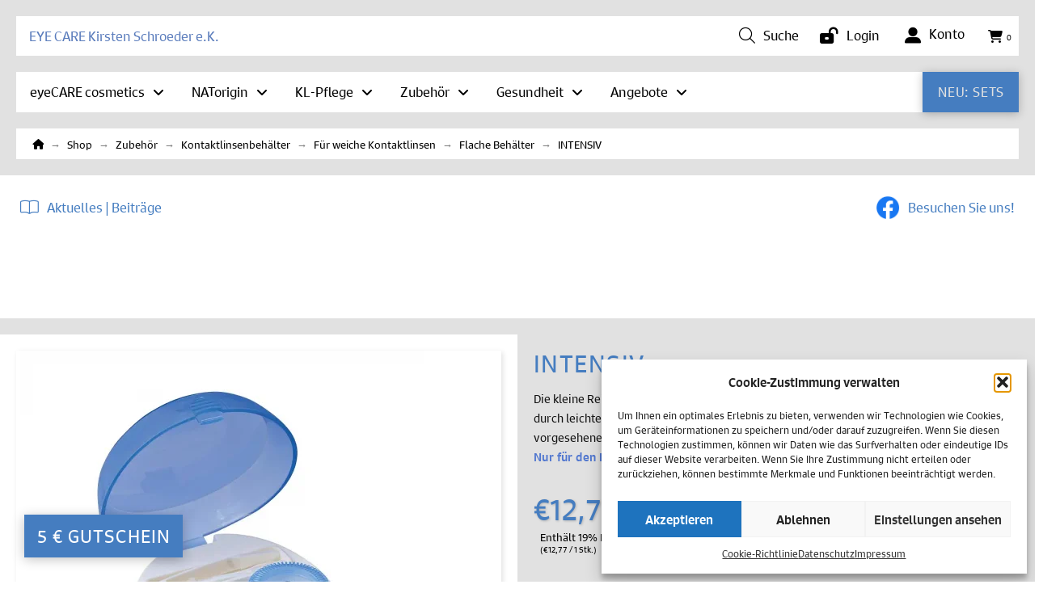

--- FILE ---
content_type: text/html; charset=UTF-8
request_url: https://eyecare-shop.de/produkt/intensiv/
body_size: 38820
content:
<!DOCTYPE html>
<html class="no-js" lang="de">
<head>
<meta charset="UTF-8">
<meta name="viewport" content="width=device-width, initial-scale=1.0">
<link rel="pingback" href="https://eyecare-shop.de/xmlrpc.php">
<meta name='robots' content='index, follow, max-image-preview:large, max-snippet:-1, max-video-preview:-1' />
	<style>img:is([sizes="auto" i], [sizes^="auto," i]) { contain-intrinsic-size: 3000px 1500px }</style>
	
	<!-- This site is optimized with the Yoast SEO plugin v25.7 - https://yoast.com/wordpress/plugins/seo/ -->
	<title>INTENSIV - EyeCare Webshop</title>
	<meta name="description" content="EYE CARE - Kosmetik für empfindliche Augen und Kontaktlinsenträgerinnen. Kosmetik - Kontaktlinsenzubehör - Kontaktlinsenpflege - Gesundheit" />
	<link rel="canonical" href="https://eyecare-shop.de/produkt/intensiv/" />
	<meta property="og:locale" content="de_DE" />
	<meta property="og:type" content="article" />
	<meta property="og:title" content="INTENSIV - EyeCare Webshop" />
	<meta property="og:description" content="EYE CARE - Kosmetik für empfindliche Augen und Kontaktlinsenträgerinnen. Kosmetik - Kontaktlinsenzubehör - Kontaktlinsenpflege - Gesundheit" />
	<meta property="og:url" content="https://eyecare-shop.de/produkt/intensiv/" />
	<meta property="og:site_name" content="EyeCare Webshop" />
	<meta property="article:modified_time" content="2024-05-16T13:13:34+00:00" />
	<meta property="og:image" content="https://eyecare-shop.de/wp-content/uploads/2017/12/pro_klzubehoer_intensiv.webp" />
	<meta property="og:image:width" content="900" />
	<meta property="og:image:height" content="900" />
	<meta property="og:image:type" content="image/webp" />
	<meta name="twitter:card" content="summary_large_image" />
	<meta name="twitter:label1" content="Geschätzte Lesezeit" />
	<meta name="twitter:data1" content="1 Minute" />
	<script type="application/ld+json" class="yoast-schema-graph">{"@context":"https://schema.org","@graph":[{"@type":"WebPage","@id":"https://eyecare-shop.de/produkt/intensiv/","url":"https://eyecare-shop.de/produkt/intensiv/","name":"INTENSIV - EyeCare Webshop","isPartOf":{"@id":"https://eyecare-shop.de/#website"},"primaryImageOfPage":{"@id":"https://eyecare-shop.de/produkt/intensiv/#primaryimage"},"image":{"@id":"https://eyecare-shop.de/produkt/intensiv/#primaryimage"},"thumbnailUrl":"https://eyecare-shop.de/wp-content/uploads/2017/12/pro_klzubehoer_intensiv.webp","datePublished":"2017-12-06T13:29:10+00:00","dateModified":"2024-05-16T13:13:34+00:00","description":"EYE CARE - Kosmetik für empfindliche Augen und Kontaktlinsenträgerinnen. Kosmetik - Kontaktlinsenzubehör - Kontaktlinsenpflege - Gesundheit","breadcrumb":{"@id":"https://eyecare-shop.de/produkt/intensiv/#breadcrumb"},"inLanguage":"de","potentialAction":[{"@type":"ReadAction","target":["https://eyecare-shop.de/produkt/intensiv/"]}]},{"@type":"ImageObject","inLanguage":"de","@id":"https://eyecare-shop.de/produkt/intensiv/#primaryimage","url":"https://eyecare-shop.de/wp-content/uploads/2017/12/pro_klzubehoer_intensiv.webp","contentUrl":"https://eyecare-shop.de/wp-content/uploads/2017/12/pro_klzubehoer_intensiv.webp","width":900,"height":900},{"@type":"BreadcrumbList","@id":"https://eyecare-shop.de/produkt/intensiv/#breadcrumb","itemListElement":[{"@type":"ListItem","position":1,"name":"Startseite","item":"https://eyecare-shop.de/"},{"@type":"ListItem","position":2,"name":"Shop","item":"https://eyecare-shop.de/shop/"},{"@type":"ListItem","position":3,"name":"INTENSIV"}]},{"@type":"WebSite","@id":"https://eyecare-shop.de/#website","url":"https://eyecare-shop.de/","name":"EyeCare Webshop","description":"Kosmetik - Zubehör - Pflege - Gesundheit","potentialAction":[{"@type":"SearchAction","target":{"@type":"EntryPoint","urlTemplate":"https://eyecare-shop.de/?s={search_term_string}"},"query-input":{"@type":"PropertyValueSpecification","valueRequired":true,"valueName":"search_term_string"}}],"inLanguage":"de"}]}</script>
	<!-- / Yoast SEO plugin. -->


<link rel="alternate" type="application/rss+xml" title="EyeCare Webshop &raquo; Feed" href="https://eyecare-shop.de/feed/" />
<link rel="alternate" type="application/rss+xml" title="EyeCare Webshop &raquo; Kommentar-Feed" href="https://eyecare-shop.de/comments/feed/" />
<link rel="alternate" type="application/rss+xml" title="EyeCare Webshop &raquo; INTENSIV Kommentar-Feed" href="https://eyecare-shop.de/produkt/intensiv/feed/" />
<link rel='stylesheet' id='german-market-blocks-integrations-css' href='https://eyecare-shop.de/wp-content/plugins/woocommerce-german-market/german-market-blocks/build/integrations.css' type='text/css' media='all' />
<link rel='stylesheet' id='german-market-checkout-block-checkboxes-css' href='https://eyecare-shop.de/wp-content/plugins/woocommerce-german-market/german-market-blocks/build/blocks/checkout-checkboxes/style-index.css' type='text/css' media='all' />
<link rel='stylesheet' id='german-market-product-charging-device-css' href='https://eyecare-shop.de/wp-content/plugins/woocommerce-german-market/german-market-blocks/build/blocks/product-charging-device/style-index.css' type='text/css' media='all' />
<link rel='stylesheet' id='wp-block-library-css' href='https://eyecare-shop.de/wp-includes/css/dist/block-library/style.min.css' type='text/css' media='all' />
<style id='wp-block-library-theme-inline-css' type='text/css'>
.wp-block-audio :where(figcaption){color:#555;font-size:13px;text-align:center}.is-dark-theme .wp-block-audio :where(figcaption){color:#ffffffa6}.wp-block-audio{margin:0 0 1em}.wp-block-code{border:1px solid #ccc;border-radius:4px;font-family:Menlo,Consolas,monaco,monospace;padding:.8em 1em}.wp-block-embed :where(figcaption){color:#555;font-size:13px;text-align:center}.is-dark-theme .wp-block-embed :where(figcaption){color:#ffffffa6}.wp-block-embed{margin:0 0 1em}.blocks-gallery-caption{color:#555;font-size:13px;text-align:center}.is-dark-theme .blocks-gallery-caption{color:#ffffffa6}:root :where(.wp-block-image figcaption){color:#555;font-size:13px;text-align:center}.is-dark-theme :root :where(.wp-block-image figcaption){color:#ffffffa6}.wp-block-image{margin:0 0 1em}.wp-block-pullquote{border-bottom:4px solid;border-top:4px solid;color:currentColor;margin-bottom:1.75em}.wp-block-pullquote cite,.wp-block-pullquote footer,.wp-block-pullquote__citation{color:currentColor;font-size:.8125em;font-style:normal;text-transform:uppercase}.wp-block-quote{border-left:.25em solid;margin:0 0 1.75em;padding-left:1em}.wp-block-quote cite,.wp-block-quote footer{color:currentColor;font-size:.8125em;font-style:normal;position:relative}.wp-block-quote:where(.has-text-align-right){border-left:none;border-right:.25em solid;padding-left:0;padding-right:1em}.wp-block-quote:where(.has-text-align-center){border:none;padding-left:0}.wp-block-quote.is-large,.wp-block-quote.is-style-large,.wp-block-quote:where(.is-style-plain){border:none}.wp-block-search .wp-block-search__label{font-weight:700}.wp-block-search__button{border:1px solid #ccc;padding:.375em .625em}:where(.wp-block-group.has-background){padding:1.25em 2.375em}.wp-block-separator.has-css-opacity{opacity:.4}.wp-block-separator{border:none;border-bottom:2px solid;margin-left:auto;margin-right:auto}.wp-block-separator.has-alpha-channel-opacity{opacity:1}.wp-block-separator:not(.is-style-wide):not(.is-style-dots){width:100px}.wp-block-separator.has-background:not(.is-style-dots){border-bottom:none;height:1px}.wp-block-separator.has-background:not(.is-style-wide):not(.is-style-dots){height:2px}.wp-block-table{margin:0 0 1em}.wp-block-table td,.wp-block-table th{word-break:normal}.wp-block-table :where(figcaption){color:#555;font-size:13px;text-align:center}.is-dark-theme .wp-block-table :where(figcaption){color:#ffffffa6}.wp-block-video :where(figcaption){color:#555;font-size:13px;text-align:center}.is-dark-theme .wp-block-video :where(figcaption){color:#ffffffa6}.wp-block-video{margin:0 0 1em}:root :where(.wp-block-template-part.has-background){margin-bottom:0;margin-top:0;padding:1.25em 2.375em}
</style>
<style id='classic-theme-styles-inline-css' type='text/css'>
/*! This file is auto-generated */
.wp-block-button__link{color:#fff;background-color:#32373c;border-radius:9999px;box-shadow:none;text-decoration:none;padding:calc(.667em + 2px) calc(1.333em + 2px);font-size:1.125em}.wp-block-file__button{background:#32373c;color:#fff;text-decoration:none}
</style>
<style id='global-styles-inline-css' type='text/css'>
:root{--wp--preset--aspect-ratio--square: 1;--wp--preset--aspect-ratio--4-3: 4/3;--wp--preset--aspect-ratio--3-4: 3/4;--wp--preset--aspect-ratio--3-2: 3/2;--wp--preset--aspect-ratio--2-3: 2/3;--wp--preset--aspect-ratio--16-9: 16/9;--wp--preset--aspect-ratio--9-16: 9/16;--wp--preset--color--black: #000000;--wp--preset--color--cyan-bluish-gray: #abb8c3;--wp--preset--color--white: #ffffff;--wp--preset--color--pale-pink: #f78da7;--wp--preset--color--vivid-red: #cf2e2e;--wp--preset--color--luminous-vivid-orange: #ff6900;--wp--preset--color--luminous-vivid-amber: #fcb900;--wp--preset--color--light-green-cyan: #7bdcb5;--wp--preset--color--vivid-green-cyan: #00d084;--wp--preset--color--pale-cyan-blue: #8ed1fc;--wp--preset--color--vivid-cyan-blue: #0693e3;--wp--preset--color--vivid-purple: #9b51e0;--wp--preset--gradient--vivid-cyan-blue-to-vivid-purple: linear-gradient(135deg,rgba(6,147,227,1) 0%,rgb(155,81,224) 100%);--wp--preset--gradient--light-green-cyan-to-vivid-green-cyan: linear-gradient(135deg,rgb(122,220,180) 0%,rgb(0,208,130) 100%);--wp--preset--gradient--luminous-vivid-amber-to-luminous-vivid-orange: linear-gradient(135deg,rgba(252,185,0,1) 0%,rgba(255,105,0,1) 100%);--wp--preset--gradient--luminous-vivid-orange-to-vivid-red: linear-gradient(135deg,rgba(255,105,0,1) 0%,rgb(207,46,46) 100%);--wp--preset--gradient--very-light-gray-to-cyan-bluish-gray: linear-gradient(135deg,rgb(238,238,238) 0%,rgb(169,184,195) 100%);--wp--preset--gradient--cool-to-warm-spectrum: linear-gradient(135deg,rgb(74,234,220) 0%,rgb(151,120,209) 20%,rgb(207,42,186) 40%,rgb(238,44,130) 60%,rgb(251,105,98) 80%,rgb(254,248,76) 100%);--wp--preset--gradient--blush-light-purple: linear-gradient(135deg,rgb(255,206,236) 0%,rgb(152,150,240) 100%);--wp--preset--gradient--blush-bordeaux: linear-gradient(135deg,rgb(254,205,165) 0%,rgb(254,45,45) 50%,rgb(107,0,62) 100%);--wp--preset--gradient--luminous-dusk: linear-gradient(135deg,rgb(255,203,112) 0%,rgb(199,81,192) 50%,rgb(65,88,208) 100%);--wp--preset--gradient--pale-ocean: linear-gradient(135deg,rgb(255,245,203) 0%,rgb(182,227,212) 50%,rgb(51,167,181) 100%);--wp--preset--gradient--electric-grass: linear-gradient(135deg,rgb(202,248,128) 0%,rgb(113,206,126) 100%);--wp--preset--gradient--midnight: linear-gradient(135deg,rgb(2,3,129) 0%,rgb(40,116,252) 100%);--wp--preset--font-size--small: 13px;--wp--preset--font-size--medium: 20px;--wp--preset--font-size--large: 36px;--wp--preset--font-size--x-large: 42px;--wp--preset--spacing--20: 0.44rem;--wp--preset--spacing--30: 0.67rem;--wp--preset--spacing--40: 1rem;--wp--preset--spacing--50: 1.5rem;--wp--preset--spacing--60: 2.25rem;--wp--preset--spacing--70: 3.38rem;--wp--preset--spacing--80: 5.06rem;--wp--preset--shadow--natural: 6px 6px 9px rgba(0, 0, 0, 0.2);--wp--preset--shadow--deep: 12px 12px 50px rgba(0, 0, 0, 0.4);--wp--preset--shadow--sharp: 6px 6px 0px rgba(0, 0, 0, 0.2);--wp--preset--shadow--outlined: 6px 6px 0px -3px rgba(255, 255, 255, 1), 6px 6px rgba(0, 0, 0, 1);--wp--preset--shadow--crisp: 6px 6px 0px rgba(0, 0, 0, 1);}:where(.is-layout-flex){gap: 0.5em;}:where(.is-layout-grid){gap: 0.5em;}body .is-layout-flex{display: flex;}.is-layout-flex{flex-wrap: wrap;align-items: center;}.is-layout-flex > :is(*, div){margin: 0;}body .is-layout-grid{display: grid;}.is-layout-grid > :is(*, div){margin: 0;}:where(.wp-block-columns.is-layout-flex){gap: 2em;}:where(.wp-block-columns.is-layout-grid){gap: 2em;}:where(.wp-block-post-template.is-layout-flex){gap: 1.25em;}:where(.wp-block-post-template.is-layout-grid){gap: 1.25em;}.has-black-color{color: var(--wp--preset--color--black) !important;}.has-cyan-bluish-gray-color{color: var(--wp--preset--color--cyan-bluish-gray) !important;}.has-white-color{color: var(--wp--preset--color--white) !important;}.has-pale-pink-color{color: var(--wp--preset--color--pale-pink) !important;}.has-vivid-red-color{color: var(--wp--preset--color--vivid-red) !important;}.has-luminous-vivid-orange-color{color: var(--wp--preset--color--luminous-vivid-orange) !important;}.has-luminous-vivid-amber-color{color: var(--wp--preset--color--luminous-vivid-amber) !important;}.has-light-green-cyan-color{color: var(--wp--preset--color--light-green-cyan) !important;}.has-vivid-green-cyan-color{color: var(--wp--preset--color--vivid-green-cyan) !important;}.has-pale-cyan-blue-color{color: var(--wp--preset--color--pale-cyan-blue) !important;}.has-vivid-cyan-blue-color{color: var(--wp--preset--color--vivid-cyan-blue) !important;}.has-vivid-purple-color{color: var(--wp--preset--color--vivid-purple) !important;}.has-black-background-color{background-color: var(--wp--preset--color--black) !important;}.has-cyan-bluish-gray-background-color{background-color: var(--wp--preset--color--cyan-bluish-gray) !important;}.has-white-background-color{background-color: var(--wp--preset--color--white) !important;}.has-pale-pink-background-color{background-color: var(--wp--preset--color--pale-pink) !important;}.has-vivid-red-background-color{background-color: var(--wp--preset--color--vivid-red) !important;}.has-luminous-vivid-orange-background-color{background-color: var(--wp--preset--color--luminous-vivid-orange) !important;}.has-luminous-vivid-amber-background-color{background-color: var(--wp--preset--color--luminous-vivid-amber) !important;}.has-light-green-cyan-background-color{background-color: var(--wp--preset--color--light-green-cyan) !important;}.has-vivid-green-cyan-background-color{background-color: var(--wp--preset--color--vivid-green-cyan) !important;}.has-pale-cyan-blue-background-color{background-color: var(--wp--preset--color--pale-cyan-blue) !important;}.has-vivid-cyan-blue-background-color{background-color: var(--wp--preset--color--vivid-cyan-blue) !important;}.has-vivid-purple-background-color{background-color: var(--wp--preset--color--vivid-purple) !important;}.has-black-border-color{border-color: var(--wp--preset--color--black) !important;}.has-cyan-bluish-gray-border-color{border-color: var(--wp--preset--color--cyan-bluish-gray) !important;}.has-white-border-color{border-color: var(--wp--preset--color--white) !important;}.has-pale-pink-border-color{border-color: var(--wp--preset--color--pale-pink) !important;}.has-vivid-red-border-color{border-color: var(--wp--preset--color--vivid-red) !important;}.has-luminous-vivid-orange-border-color{border-color: var(--wp--preset--color--luminous-vivid-orange) !important;}.has-luminous-vivid-amber-border-color{border-color: var(--wp--preset--color--luminous-vivid-amber) !important;}.has-light-green-cyan-border-color{border-color: var(--wp--preset--color--light-green-cyan) !important;}.has-vivid-green-cyan-border-color{border-color: var(--wp--preset--color--vivid-green-cyan) !important;}.has-pale-cyan-blue-border-color{border-color: var(--wp--preset--color--pale-cyan-blue) !important;}.has-vivid-cyan-blue-border-color{border-color: var(--wp--preset--color--vivid-cyan-blue) !important;}.has-vivid-purple-border-color{border-color: var(--wp--preset--color--vivid-purple) !important;}.has-vivid-cyan-blue-to-vivid-purple-gradient-background{background: var(--wp--preset--gradient--vivid-cyan-blue-to-vivid-purple) !important;}.has-light-green-cyan-to-vivid-green-cyan-gradient-background{background: var(--wp--preset--gradient--light-green-cyan-to-vivid-green-cyan) !important;}.has-luminous-vivid-amber-to-luminous-vivid-orange-gradient-background{background: var(--wp--preset--gradient--luminous-vivid-amber-to-luminous-vivid-orange) !important;}.has-luminous-vivid-orange-to-vivid-red-gradient-background{background: var(--wp--preset--gradient--luminous-vivid-orange-to-vivid-red) !important;}.has-very-light-gray-to-cyan-bluish-gray-gradient-background{background: var(--wp--preset--gradient--very-light-gray-to-cyan-bluish-gray) !important;}.has-cool-to-warm-spectrum-gradient-background{background: var(--wp--preset--gradient--cool-to-warm-spectrum) !important;}.has-blush-light-purple-gradient-background{background: var(--wp--preset--gradient--blush-light-purple) !important;}.has-blush-bordeaux-gradient-background{background: var(--wp--preset--gradient--blush-bordeaux) !important;}.has-luminous-dusk-gradient-background{background: var(--wp--preset--gradient--luminous-dusk) !important;}.has-pale-ocean-gradient-background{background: var(--wp--preset--gradient--pale-ocean) !important;}.has-electric-grass-gradient-background{background: var(--wp--preset--gradient--electric-grass) !important;}.has-midnight-gradient-background{background: var(--wp--preset--gradient--midnight) !important;}.has-small-font-size{font-size: var(--wp--preset--font-size--small) !important;}.has-medium-font-size{font-size: var(--wp--preset--font-size--medium) !important;}.has-large-font-size{font-size: var(--wp--preset--font-size--large) !important;}.has-x-large-font-size{font-size: var(--wp--preset--font-size--x-large) !important;}
:where(.wp-block-post-template.is-layout-flex){gap: 1.25em;}:where(.wp-block-post-template.is-layout-grid){gap: 1.25em;}
:where(.wp-block-columns.is-layout-flex){gap: 2em;}:where(.wp-block-columns.is-layout-grid){gap: 2em;}
:root :where(.wp-block-pullquote){font-size: 1.5em;line-height: 1.6;}
</style>
<link rel='stylesheet' id='wapf-frontend-css-css' href='https://eyecare-shop.de/wp-content/plugins/advanced-product-fields-for-woocommerce/assets/css/frontend.min.css' type='text/css' media='all' />
<link rel='stylesheet' id='woocommerce-smallscreen-css' href='https://eyecare-shop.de/wp-content/plugins/woocommerce/assets/css/woocommerce-smallscreen.css' type='text/css' media='only screen and (max-width: 768px)' />
<style id='woocommerce-inline-inline-css' type='text/css'>
.woocommerce form .form-row .required { visibility: visible; }
</style>
<link rel='stylesheet' id='paypalplus-woocommerce-front-css' href='https://eyecare-shop.de/wp-content/plugins/woo-paypalplus/public/css/front.min.css' type='text/css' media='screen' />
<link rel='stylesheet' id='cmplz-general-css' href='https://eyecare-shop.de/wp-content/plugins/complianz-gdpr/assets/css/cookieblocker.min.css' type='text/css' media='all' />
<link rel='stylesheet' id='yith_wcas_frontend-css' href='https://eyecare-shop.de/wp-content/plugins/yith-woocommerce-ajax-search-premium/assets/css/yith_wcas_ajax_search.css' type='text/css' media='all' />
<style id='yith_wcas_frontend-inline-css' type='text/css'>

                .autocomplete-suggestion{
                    padding-right: 0px;
                }
                .woocommerce .autocomplete-suggestion  span.yith_wcas_result_on_sale,
                .autocomplete-suggestion  span.yith_wcas_result_on_sale{
                        background: #7eb742;
                        color: #ffffff
                }
                .woocommerce .autocomplete-suggestion  span.yith_wcas_result_outofstock,
                .autocomplete-suggestion  span.yith_wcas_result_outofstock{
                        background: #7a7a7a;
                        color: #ffffff
                }
                .woocommerce .autocomplete-suggestion  span.yith_wcas_result_featured,
                .autocomplete-suggestion  span.yith_wcas_result_featured{
                        background: #c0392b;
                        color: #ffffff
                }
                .autocomplete-suggestion img{
                    width: 50px;
                }
                .autocomplete-suggestion .yith_wcas_result_content .title{
                    color: #004b91;
                }
                .autocomplete-suggestion{
                                    min-height: 60px;
                                }
</style>
<link rel='stylesheet' id='brands-styles-css' href='https://eyecare-shop.de/wp-content/plugins/woocommerce/assets/css/brands.css' type='text/css' media='all' />
<link rel='stylesheet' id='x-stack-css' href='https://eyecare-shop.de/wp-content/themes/pro/framework/dist/css/site/stacks/icon.css' type='text/css' media='all' />
<link rel='stylesheet' id='x-woocommerce-css' href='https://eyecare-shop.de/wp-content/themes/pro/framework/dist/css/site/woocommerce/icon.css' type='text/css' media='all' />
<link rel='stylesheet' id='x-child-css' href='https://eyecare-shop.de/wp-content/themes/pro-child/style.css' type='text/css' media='all' />
<link rel='stylesheet' id='newsletter-css' href='https://eyecare-shop.de/wp-content/plugins/newsletter/style.css' type='text/css' media='all' />
<link rel='stylesheet' id='marketpress-salesman-frontend-styles-css' href='https://eyecare-shop.de/wp-content/plugins/salesman/assets/frontend/css/frontend.min.css' type='text/css' media='all' />
<style id='marketpress-salesman-frontend-styles-inline-css' type='text/css'>
.marketpress-salesman-bonus-points-single-product-message { --mps-bp-txt-color:#ffffff; --mps-bp-bg-color:#457dc0; --mps-bp-brdr-color:#ffffff; --mps-bp-icon-color:#e69d9d; --mps-bp-padding:15px; --mps-bp-margin:0 auto 0; --mps-bp-brdr-style:none;  }
</style>
<link rel='stylesheet' id='tablepress-default-css' href='https://eyecare-shop.de/wp-content/plugins/tablepress/css/build/default.css' type='text/css' media='all' />
<link rel='stylesheet' id='isb-style-css' href='https://eyecare-shop.de/wp-content/plugins/improved-sale-badges/assets/css/styles.css' type='text/css' media='all' />
<link rel='stylesheet' id='german-market-blocks-order-button-position-css' href='https://eyecare-shop.de/wp-content/plugins/woocommerce-german-market/german-market-blocks/additional-css/order-button-checkout-fields.css' type='text/css' media='all' />
<link rel='stylesheet' id='woocommerce-de_frontend_styles-css' href='https://eyecare-shop.de/wp-content/plugins/woocommerce-german-market/css/frontend.min.css' type='text/css' media='all' />
<link rel='stylesheet' id='slick-css' href='https://eyecare-shop.de/wp-content/plugins/woo-product-gallery-slider/assets/css/slick.css' type='text/css' media='all' />
<link rel='stylesheet' id='slick-theme-css' href='https://eyecare-shop.de/wp-content/plugins/woo-product-gallery-slider/assets/css/slick-theme.css' type='text/css' media='all' />
<link rel='stylesheet' id='fancybox-css' href='https://eyecare-shop.de/wp-content/plugins/woo-product-gallery-slider/assets/css/jquery.fancybox.min.css' type='text/css' media='all' />
<style id='fancybox-inline-css' type='text/css'>

					.wpgs-nav .slick-track {
						transform: inherit !important;
					}
				
					.wpgs-dots {
						display:none;
					}
				.wpgs-for .slick-slide{cursor:pointer;}
</style>
<link rel='stylesheet' id='flaticon-wpgs-css' href='https://eyecare-shop.de/wp-content/plugins/woo-product-gallery-slider/assets/css/font/flaticon.css' type='text/css' media='all' />
<link rel='stylesheet' id='bm-frontend-css' href='https://eyecare-shop.de/wp-content/plugins/b2b-market/assets/public/bm-frontend.min.css' type='text/css' media='all' />
<style id='cs-inline-css' type='text/css'>
@media (min-width:1200px){.x-hide-xl{display:none !important;}}@media (min-width:979px) and (max-width:1199px){.x-hide-lg{display:none !important;}}@media (min-width:767px) and (max-width:978px){.x-hide-md{display:none !important;}}@media (min-width:480px) and (max-width:766px){.x-hide-sm{display:none !important;}}@media (max-width:479px){.x-hide-xs{display:none !important;}} a,h1 a:hover,h2 a:hover,h3 a:hover,h4 a:hover,h5 a:hover,h6 a:hover,#respond .required,.x-pagination a:hover,.x-pagination span.current,.woocommerce-pagination a:hover,.woocommerce-pagination span[aria-current],.widget_tag_cloud .tagcloud a:hover,.widget_product_tag_cloud .tagcloud a:hover,.x-scroll-top:hover,.x-comment-author a:hover,.mejs-button button:hover{color:rgb(90,124,188);}a:hover{color:hsl(219,66%,35%);}.woocommerce .price > .amount,.woocommerce .price > ins > .amount,.woocommerce li.product .entry-header h3 a:hover,.woocommerce .star-rating:before,.woocommerce .star-rating span:before,.woocommerce .onsale{color:rgb(90,124,188);}a.x-img-thumbnail:hover,textarea:focus,input[type="text"]:focus,input[type="password"]:focus,input[type="datetime"]:focus,input[type="datetime-local"]:focus,input[type="date"]:focus,input[type="month"]:focus,input[type="time"]:focus,input[type="week"]:focus,input[type="number"]:focus,input[type="email"]:focus,input[type="url"]:focus,input[type="search"]:focus,input[type="tel"]:focus,input[type="color"]:focus,.uneditable-input:focus,.x-pagination a:hover,.x-pagination span.current,.woocommerce-pagination a:hover,.woocommerce-pagination span[aria-current],.widget_tag_cloud .tagcloud a:hover,.widget_product_tag_cloud .tagcloud a:hover,.x-scroll-top:hover{border-color:rgb(90,124,188);}.flex-direction-nav a,.flex-control-nav a:hover,.flex-control-nav a.flex-active,.x-dropcap,.x-skill-bar .bar,.x-pricing-column.featured h2,.x-portfolio-filters,.x-entry-share .x-share:hover,.widget_price_filter .ui-slider .ui-slider-range,.mejs-time-current{background-color:rgb(90,124,188);}.x-portfolio-filters:hover{background-color:hsl(219,66%,35%);}.x-comment-author,.x-comment-time,.comment-form-author label,.comment-form-email label,.comment-form-url label,.comment-form-rating label,.comment-form-comment label{font-family:"signo",sans-serif;}.x-comment-time,.entry-thumb:before,.p-meta{color:rgb(87,87,87);}.woocommerce .price > .from,.woocommerce .price > del,.woocommerce p.stars span a:after{color:rgb(87,87,87);}.entry-title a:hover,.x-comment-author,.x-comment-author a,.comment-form-author label,.comment-form-email label,.comment-form-url label,.comment-form-rating label,.comment-form-comment label,.x-accordion-heading .x-accordion-toggle,.x-nav-tabs > li > a:hover,.x-nav-tabs > .active > a,.x-nav-tabs > .active > a:hover,.mejs-button button{color:rgb(69,125,192);}.h-comments-title small,.h-feature-headline span i,.x-portfolio-filters-menu,.mejs-time-loaded{background-color:rgb(69,125,192) !important;}@media (min-width:1200px){.x-sidebar{width:285px;overflow-y:auto;}body.x-sidebar-content-active,body[class*="page-template-template-blank"].x-sidebar-content-active.x-blank-template-sidebar-active{padding-left:285px;}body.x-content-sidebar-active,body[class*="page-template-template-blank"].x-content-sidebar-active.x-blank-template-sidebar-active{padding-right:285px;}}html{font-size:0.7em;}@media (min-width:479px){html{font-size:0.8em;}}@media (min-width:766px){html{font-size:0.8em;}}@media (min-width:978px){html{font-size:0.9em;}}@media (min-width:1199px){html{font-size:0.9em;}}body{font-style:normal;font-weight:400;color:rgb(87,87,87);background-color:rgb(255,255,255);}.w-b{font-weight:400 !important;}h1,h2,h3,h4,h5,h6,.h1,.h2,.h3,.h4,.h5,.h6,.x-text-headline{font-family:"signo",sans-serif;font-style:normal;font-weight:100;}h1,.h1{letter-spacing:0em;}h2,.h2{letter-spacing:0em;}h3,.h3{letter-spacing:0em;}h4,.h4{letter-spacing:0em;}h5,.h5{letter-spacing:0em;}h6,.h6{letter-spacing:0em;}.w-h{font-weight:100 !important;}.x-container.width{width:88%;}.x-container.max{max-width:1400px;}.x-bar-content.x-container.width{flex-basis:88%;}.x-main.full{float:none;clear:both;display:block;width:auto;}@media (max-width:978.98px){.x-main.full,.x-main.left,.x-main.right,.x-sidebar.left,.x-sidebar.right{float:none;display:block;width:auto !important;}}.entry-header,.entry-content{font-size:1.1rem;}body,input,button,select,textarea{font-family:"signo",sans-serif;}h1,h2,h3,h4,h5,h6,.h1,.h2,.h3,.h4,.h5,.h6,h1 a,h2 a,h3 a,h4 a,h5 a,h6 a,.h1 a,.h2 a,.h3 a,.h4 a,.h5 a,.h6 a,blockquote{color:rgb(69,125,192);}.cfc-h-tx{color:rgb(69,125,192) !important;}.cfc-h-bd{border-color:rgb(69,125,192) !important;}.cfc-h-bg{background-color:rgb(69,125,192) !important;}.cfc-b-tx{color:rgb(87,87,87) !important;}.cfc-b-bd{border-color:rgb(87,87,87) !important;}.cfc-b-bg{background-color:rgb(87,87,87) !important;}.x-btn,.button,[type="submit"]{color:#fff;border-color:rgb(42,85,166);background-color:rgb(90,124,188);text-shadow:0 0.075em 0.075em rgba(0,0,0,0.5);padding:0.579em 1.105em 0.842em;font-size:19px;}.x-btn:hover,.button:hover,[type="submit"]:hover{color:#fff;border-color:rgb(149,149,149);background-color:rgb(186,187,187);text-shadow:0 0.075em 0.075em rgba(0,0,0,0.5);}.x-btn.x-btn-real,.x-btn.x-btn-real:hover{margin-bottom:0.25em;text-shadow:0 0.075em 0.075em rgba(0,0,0,0.65);}.x-btn.x-btn-real{box-shadow:0 0.25em 0 0 hsl(219,76%,22%),0 4px 9px rgba(0,0,0,0.75);}.x-btn.x-btn-real:hover{box-shadow:0 0.25em 0 0 rgb(98,98,98),0 4px 9px rgba(0,0,0,0.75);}.x-btn.x-btn-flat,.x-btn.x-btn-flat:hover{margin-bottom:0;text-shadow:0 0.075em 0.075em rgba(0,0,0,0.65);box-shadow:none;}.x-btn.x-btn-transparent,.x-btn.x-btn-transparent:hover{margin-bottom:0;border-width:3px;text-shadow:none;text-transform:uppercase;background-color:transparent;box-shadow:none;}.h-widget:before,.x-flickr-widget .h-widget:before,.x-dribbble-widget .h-widget:before{position:relative;font-weight:normal;font-style:normal;line-height:1;text-decoration:inherit;-webkit-font-smoothing:antialiased;speak:none;}.h-widget:before{padding-right:0.4em;font-family:"fontawesome";}.x-flickr-widget .h-widget:before,.x-dribbble-widget .h-widget:before{top:0.025em;padding-right:0.35em;font-family:"foundationsocial";font-size:0.785em;}.widget_archive .h-widget:before{content:"\f303";top:-0.045em;font-size:0.925em;}.widget_calendar .h-widget:before{content:"\f073";top:-0.0825em;font-size:0.85em;}.widget_categories .h-widget:before,.widget_product_categories .h-widget:before{content:"\f02e";font-size:0.95em;}.widget_nav_menu .h-widget:before,.widget_layered_nav .h-widget:before{content:"\f0c9";}.widget_meta .h-widget:before{content:"\f0fe";top:-0.065em;font-size:0.895em;}.widget_pages .h-widget:before{font-family:"FontAwesomeRegular";content:"\f15c";top:-0.065em;font-size:0.85em;}.widget_recent_reviews .h-widget:before,.widget_recent_comments .h-widget:before{content:"\f086";top:-0.065em;font-size:0.895em;}.widget_recent_entries .h-widget:before{content:"\f02d";top:-0.045em;font-size:0.875em;}.widget_rss .h-widget:before{content:"\f09e";padding-right:0.2em;}.widget_search .h-widget:before,.widget_product_search .h-widget:before{content:"\f0a4";top:-0.075em;font-size:0.85em;}.widget_tag_cloud .h-widget:before,.widget_product_tag_cloud .h-widget:before{content:"\f02c";font-size:0.925em;}.widget_text .h-widget:before{content:"\f054";padding-right:0.4em;font-size:0.925em;}.x-dribbble-widget .h-widget:before{content:"\f009";}.x-flickr-widget .h-widget:before{content:"\f010";padding-right:0.35em;}.widget_best_sellers .h-widget:before{content:"\f091";top:-0.0975em;font-size:0.815em;}.widget_shopping_cart .h-widget:before{content:"\f07a";top:-0.05em;font-size:0.945em;}.widget_products .h-widget:before{content:"\f0f2";top:-0.05em;font-size:0.945em;}.widget_featured_products .h-widget:before{content:"\f0a3";}.widget_layered_nav_filters .h-widget:before{content:"\f046";top:1px;}.widget_onsale .h-widget:before{content:"\f02b";font-size:0.925em;}.widget_price_filter .h-widget:before{content:"\f0d6";font-size:1.025em;}.widget_random_products .h-widget:before{content:"\f074";font-size:0.925em;}.widget_recently_viewed_products .h-widget:before{content:"\f06e";}.widget_recent_products .h-widget:before{content:"\f08d";top:-0.035em;font-size:0.9em;}.widget_top_rated_products .h-widget:before{content:"\f075";top:-0.145em;font-size:0.885em;}.x-cart-notification-icon.loading{color:#545454;}.x-cart-notification:before{background-color:#000000;}.x-cart-notification-icon.added{color:#ffffff;}.x-cart-notification.added:before{background-color:rgb(90,124,188);}.woocommerce-MyAccount-navigation-link a{color:rgb(87,87,87);}.woocommerce-MyAccount-navigation-link a:hover,.woocommerce-MyAccount-navigation-link.is-active a{color:rgb(69,125,192);}.cart_item .product-remove a{color:rgb(87,87,87);}.cart_item .product-remove a:hover{color:rgb(69,125,192);}.cart_item .product-name a{color:rgb(69,125,192);}.cart_item .product-name a:hover{color:rgb(90,124,188);}.woocommerce p.stars span a{background-color:rgb(90,124,188);}.widget_best_sellers ul li a img,.widget_shopping_cart ul li a img,.widget_products ul li a img,.widget_featured_products ul li a img,.widget_onsale ul li a img,.widget_random_products ul li a img,.widget_recently_viewed_products ul li a img,.widget_recent_products ul li a img,.widget_recent_reviews ul li a img,.widget_top_rated_products ul li a img{float:right;margin-left:0.65em;margin-right:0;}.bg .mejs-container,.x-video .mejs-container{position:unset !important;} @font-face{font-family:'FontAwesomePro';font-style:normal;font-weight:900;font-display:block;src:url('https://eyecare-shop.de/wp-content/themes/pro/cornerstone/assets/fonts/fa-solid-900.woff2?ver=6.7.2') format('woff2'),url('https://eyecare-shop.de/wp-content/themes/pro/cornerstone/assets/fonts/fa-solid-900.ttf?ver=6.7.2') format('truetype');}[data-x-fa-pro-icon]{font-family:"FontAwesomePro" !important;}[data-x-fa-pro-icon]:before{content:attr(data-x-fa-pro-icon);}[data-x-icon],[data-x-icon-o],[data-x-icon-l],[data-x-icon-s],[data-x-icon-b],[data-x-icon-sr],[data-x-icon-ss],[data-x-icon-sl],[data-x-fa-pro-icon],[class*="cs-fa-"]{display:inline-flex;font-style:normal;font-weight:400;text-decoration:inherit;text-rendering:auto;-webkit-font-smoothing:antialiased;-moz-osx-font-smoothing:grayscale;}[data-x-icon].left,[data-x-icon-o].left,[data-x-icon-l].left,[data-x-icon-s].left,[data-x-icon-b].left,[data-x-icon-sr].left,[data-x-icon-ss].left,[data-x-icon-sl].left,[data-x-fa-pro-icon].left,[class*="cs-fa-"].left{margin-right:0.5em;}[data-x-icon].right,[data-x-icon-o].right,[data-x-icon-l].right,[data-x-icon-s].right,[data-x-icon-b].right,[data-x-icon-sr].right,[data-x-icon-ss].right,[data-x-icon-sl].right,[data-x-fa-pro-icon].right,[class*="cs-fa-"].right{margin-left:0.5em;}[data-x-icon]:before,[data-x-icon-o]:before,[data-x-icon-l]:before,[data-x-icon-s]:before,[data-x-icon-b]:before,[data-x-icon-sr]:before,[data-x-icon-ss]:before,[data-x-icon-sl]:before,[data-x-fa-pro-icon]:before,[class*="cs-fa-"]:before{line-height:1;}@font-face{font-family:'FontAwesome';font-style:normal;font-weight:900;font-display:block;src:url('https://eyecare-shop.de/wp-content/themes/pro/cornerstone/assets/fonts/fa-solid-900.woff2?ver=6.7.2') format('woff2'),url('https://eyecare-shop.de/wp-content/themes/pro/cornerstone/assets/fonts/fa-solid-900.ttf?ver=6.7.2') format('truetype');}[data-x-icon],[data-x-icon-s],[data-x-icon][class*="cs-fa-"]{font-family:"FontAwesome" !important;font-weight:900;}[data-x-icon]:before,[data-x-icon][class*="cs-fa-"]:before{content:attr(data-x-icon);}[data-x-icon-s]:before{content:attr(data-x-icon-s);}@font-face{font-family:'FontAwesomeRegular';font-style:normal;font-weight:400;font-display:block;src:url('https://eyecare-shop.de/wp-content/themes/pro/cornerstone/assets/fonts/fa-regular-400.woff2?ver=6.7.2') format('woff2'),url('https://eyecare-shop.de/wp-content/themes/pro/cornerstone/assets/fonts/fa-regular-400.ttf?ver=6.7.2') format('truetype');}@font-face{font-family:'FontAwesomePro';font-style:normal;font-weight:400;font-display:block;src:url('https://eyecare-shop.de/wp-content/themes/pro/cornerstone/assets/fonts/fa-regular-400.woff2?ver=6.7.2') format('woff2'),url('https://eyecare-shop.de/wp-content/themes/pro/cornerstone/assets/fonts/fa-regular-400.ttf?ver=6.7.2') format('truetype');}[data-x-icon-o]{font-family:"FontAwesomeRegular" !important;}[data-x-icon-o]:before{content:attr(data-x-icon-o);}@font-face{font-family:'FontAwesomeLight';font-style:normal;font-weight:300;font-display:block;src:url('https://eyecare-shop.de/wp-content/themes/pro/cornerstone/assets/fonts/fa-light-300.woff2?ver=6.7.2') format('woff2'),url('https://eyecare-shop.de/wp-content/themes/pro/cornerstone/assets/fonts/fa-light-300.ttf?ver=6.7.2') format('truetype');}@font-face{font-family:'FontAwesomePro';font-style:normal;font-weight:300;font-display:block;src:url('https://eyecare-shop.de/wp-content/themes/pro/cornerstone/assets/fonts/fa-light-300.woff2?ver=6.7.2') format('woff2'),url('https://eyecare-shop.de/wp-content/themes/pro/cornerstone/assets/fonts/fa-light-300.ttf?ver=6.7.2') format('truetype');}[data-x-icon-l]{font-family:"FontAwesomeLight" !important;font-weight:300;}[data-x-icon-l]:before{content:attr(data-x-icon-l);}@font-face{font-family:'FontAwesomeBrands';font-style:normal;font-weight:normal;font-display:block;src:url('https://eyecare-shop.de/wp-content/themes/pro/cornerstone/assets/fonts/fa-brands-400.woff2?ver=6.7.2') format('woff2'),url('https://eyecare-shop.de/wp-content/themes/pro/cornerstone/assets/fonts/fa-brands-400.ttf?ver=6.7.2') format('truetype');}[data-x-icon-b]{font-family:"FontAwesomeBrands" !important;}[data-x-icon-b]:before{content:attr(data-x-icon-b);}.woocommerce .button.product_type_simple:before,.woocommerce .button.product_type_variable:before,.woocommerce .button.single_add_to_cart_button:before{font-family:"FontAwesome" !important;font-weight:900;}.widget.widget_rss li .rsswidget:before{content:"\f35d";padding-right:0.4em;font-family:"FontAwesome";} .mh7b-0.x-section{margin-top:0px;margin-right:0px;margin-bottom:0px;margin-left:0px;padding-right:0px;padding-left:0px;}.mh7b-1.x-section{border-top-width:0;border-right-width:0;border-bottom-width:0;border-left-width:0;}.mh7b-2.x-section{padding-top:6vmin;}.mh7b-3.x-section{padding-bottom:0px;}.mh7b-4.x-section{z-index:1;}.mh7b-5.x-section{padding-top:0px;}.mh7b-6.x-section{z-index:auto;}.mh7b-7.x-section{padding-top:65px;padding-bottom:65px;}.mh7b-8.x-section{border-top-width:25px;border-right-width:0px;border-bottom-width:0px;border-left-width:0px;border-top-style:solid;border-right-style:solid;border-bottom-style:solid;border-left-style:solid;border-top-color:rgb(225,225,225);border-right-color:transparent;border-bottom-color:transparent;border-left-color:transparent;padding-top:20px;background-color:rgb(255,255,255);}.mh7b-8.x-section:hover,.mh7b-8.x-section[class*="active"],[data-x-effect-provider*="colors"]:hover .mh7b-8.x-section{border-top-color:rgb(225,225,225);border-right-color:rgb(225,225,225);border-bottom-color:rgb(225,225,225);border-left-color:rgb(225,225,225);}.mh7b-9{transform:translate3d(-0.512rem,-0.512rem,0) rotateZ(-7deg);}.mh7b-a{transform:rotateZ(-3deg);}:where(body:not(.tco-disable-effects)) .mh7b-b:is(.x-effect-exit,.x-effect-entering,.x-effect-exiting) {animation-delay:0ms;animation-duration:1000ms;animation-timing-function:cubic-bezier(0.400,0.000,0.200,1.000);transition-delay:0ms;transition-duration:1000ms;transition-timing-function:cubic-bezier(0.400,0.000,0.200,1.000);}.mh7b-b:is(.x-effect-enter){opacity:1;}:where(body:not(.tco-disable-effects)) .mh7b-b:is(.x-effect-exit){opacity:0;}:where(body:not(.tco-disable-effects)) .mh7b-c:hover,:where(body:not(.tco-disable-effects)) [data-x-effect-provider*="effects"]:hover .mh7b-c{opacity:1;transform:translate(-5px,-5px);}.mh7b-d.x-row{z-index:auto;margin-right:auto;margin-left:auto;border-top-width:0;border-right-width:0;border-bottom-width:0;border-left-width:0;font-size:1em;}.mh7b-d > .x-row-inner{flex-direction:row;justify-content:flex-start;align-items:stretch;align-content:stretch;}.mh7b-e.x-row{margin-top:5vmin;margin-bottom:5vmin;}.mh7b-e > .x-row-inner{margin-top:calc(((1rem / 2) + 1px) * -1);margin-right:calc(((1rem / 2) + 1px) * -1);margin-bottom:calc(((1rem / 2) + 1px) * -1);margin-left:calc(((1rem / 2) + 1px) * -1);}.mh7b-e > .x-row-inner > *{flex-grow:1;margin-top:calc(1rem / 2);margin-bottom:calc(1rem / 2);margin-right:calc(1rem / 2);margin-left:calc(1rem / 2);}.mh7b-f.x-row{padding-top:1px;padding-right:1px;padding-bottom:1px;padding-left:1px;}.mh7b-h > .x-row-inner{margin-top:calc(((20px / 2) + 1px) * -1);margin-right:calc(((20px / 2) + 1px) * -1);margin-bottom:calc(((20px / 2) + 1px) * -1);margin-left:calc(((20px / 2) + 1px) * -1);}.mh7b-i > .x-row-inner > *{margin-top:calc(20px / 2);margin-bottom:calc(20px / 2);margin-right:calc(20px / 2);margin-left:calc(20px / 2);}.mh7b-j.x-row{margin-top:20px;}.mh7b-j > .x-row-inner{margin-top:calc(((8px / 2) + 1px) * -1);margin-right:calc(((8px / 2) + 1px) * -1);margin-bottom:calc(((8px / 2) + 1px) * -1);margin-left:calc(((8px / 2) + 1px) * -1);}.mh7b-j > .x-row-inner > *{margin-top:calc(8px / 2);margin-bottom:calc(8px / 2);margin-right:calc(8px / 2);margin-left:calc(8px / 2);}.mh7b-k.x-row{margin-bottom:0px;}.mh7b-l.x-row{padding-top:0px;background-color:rgb(225,225,225);}.mh7b-l > .x-row-inner{margin-top:calc((20px / 2) * -1);margin-right:calc((20px / 2) * -1);margin-bottom:calc((20px / 2) * -1);margin-left:calc((20px / 2) * -1);}.mh7b-m.x-row{padding-right:0px;padding-bottom:20px;padding-left:0px;}.mh7b-n.x-row{margin-top:0px;padding-right:20px;padding-bottom:0px;padding-left:20px;}.mh7b-o{--gap:1rem;}.mh7b-o > .x-row-inner > *:nth-child(1n - 0) {flex-basis:calc(100% - clamp(0px,var(--gap),9999px));}.mh7b-p{--gap:20px;}.mh7b-q > .x-row-inner > *:nth-child(1n - 0) {flex-basis:calc(100% - clamp(0px,var(--gap),9999px));}.mh7b-r{--gap:8px;}.mh7b-r > .x-row-inner > *:nth-child(6n - 0) {flex-basis:calc(16.66% - clamp(0px,var(--gap),9999px));}.mh7b-r > .x-row-inner > *:nth-child(6n - 1) {flex-basis:calc(16.66% - clamp(0px,var(--gap),9999px));}.mh7b-r > .x-row-inner > *:nth-child(6n - 2) {flex-basis:calc(16.66% - clamp(0px,var(--gap),9999px));}.mh7b-r > .x-row-inner > *:nth-child(6n - 3) {flex-basis:calc(16.66% - clamp(0px,var(--gap),9999px));}.mh7b-r > .x-row-inner > *:nth-child(6n - 4) {flex-basis:calc(16.66% - clamp(0px,var(--gap),9999px));}.mh7b-r > .x-row-inner > *:nth-child(6n - 5) {flex-basis:calc(16.66% - clamp(0px,var(--gap),9999px));}.mh7b-s > .x-row-inner > *:nth-child(1n - 0) {flex-basis:calc(100% - clamp(0px,var(--gap),9999px));}.mh7b-t > .x-row-inner > *:nth-child(1n - 0) {flex-basis:calc(100% - clamp(0px,var(--gap),9999px));}.mh7b-u > .x-row-inner > *:nth-child(4n - 0) {flex-basis:calc(25% - clamp(0px,var(--gap),9999px));}.mh7b-u > .x-row-inner > *:nth-child(4n - 1) {flex-basis:calc(25% - clamp(0px,var(--gap),9999px));}.mh7b-u > .x-row-inner > *:nth-child(4n - 2) {flex-basis:calc(25% - clamp(0px,var(--gap),9999px));}.mh7b-u > .x-row-inner > *:nth-child(4n - 3) {flex-basis:calc(25% - clamp(0px,var(--gap),9999px));}.mh7b-v.x-col{z-index:1;border-top-width:0;border-right-width:0;border-bottom-width:0;border-left-width:0;font-size:1em;}.mh7b-x.x-col{padding-top:20px;background-color:rgb(225,225,225);}.mh7b-y.x-col{padding-right:0px;padding-bottom:20px;padding-left:0px;}.mh7b-z.x-col{display:flex;flex-direction:column;justify-content:space-between;flex-wrap:wrap;}.mh7b-10.x-col{align-items:stretch;align-content:stretch;}.mh7b-10 > .x-bg > .x-bg-layer-lower-image {background-image:var(--tco-dch7b-1);background-repeat:no-repeat;background-position:center;background-size:cover;background-attachment:inherit;}.mh7b-11.x-col{padding-top:0px;}.mh7b-12.x-col{background-color:rgb(255,255,255);}.mh7b-13.x-col{align-items:center;align-content:center;box-shadow:3px 3px 7px 0px rgba(0,0,0,0.1);}.mh7b-13.x-col:hover,.mh7b-13.x-col[class*="active"],[data-x-effect-provider*="colors"]:hover .mh7b-13.x-col{box-shadow:3px 3px 7px 0px rgba(150,150,150,0.58);}.mh7b-15.x-grid{grid-gap:220px 0px;justify-content:center;align-content:start;justify-items:stretch;align-items:stretch;z-index:auto;border-top-width:0;border-right-width:0;border-bottom-width:0;border-left-width:0;font-size:1em;background-color:rgb(225,225,225);grid-template-columns:1fr 1fr;grid-template-rows:auto;}.mh7b-16.x-cell{grid-column-start:auto;grid-column-end:auto;grid-row-start:auto;grid-row-end:auto;justify-self:auto;align-self:auto;border-top-width:0;border-right-width:0;border-bottom-width:0;border-left-width:0;padding-top:20px;padding-right:20px;padding-bottom:20px;padding-left:20px;font-size:1em;}.mh7b-17.x-cell{display:flex;flex-direction:row;justify-content:flex-end;align-items:center;flex-wrap:wrap;align-content:center;z-index:auto;background-color:rgb(255,255,255);}.mh7b-18.x-cell{z-index:1;background-color:rgba(225,225,225,0);}.mh7b-19{flex-grow:0;flex-shrink:1;}.mh7b-1a{flex-basis:auto;border-top-width:0;border-right-width:0;border-bottom-width:0;border-left-width:0;aspect-ratio:auto;}.mh7b-1b{width:100%;}.mh7b-1c{max-width:600px;}.mh7b-1d{height:100%;}.mh7b-1h{font-size:1em;}.mh7b-1i{background-color:rgba(255,0,0,0);box-shadow:2px 2px 6px 0px rgb(225,225,225);}.mh7b-1j{position:absolute;top:0px;left:0px;z-index:10;height:3em;font-size:0.8em;background-color:#121212;}.mh7b-1k{width:12em;}.mh7b-1l{display:flex;flex-wrap:wrap;}.mh7b-1m{flex-direction:row;}.mh7b-1n{justify-content:center;}.mh7b-1o{align-items:center;align-content:center;}.mh7b-1p{width:11em;}.mh7b-1q{border-top-left-radius:2px;border-top-right-radius:2px;border-bottom-right-radius:2px;border-bottom-left-radius:2px;}.mh7b-1r{width:5em;}.mh7b-1s{justify-content:flex-end;}.mh7b-1t{align-items:flex-start;align-content:flex-start;}.mh7b-1u{flex-grow:1;flex-shrink:0;}.mh7b-1v{flex-direction:column;min-height:90px;}.mh7b-1w{justify-content:space-evenly;margin-top:1em;margin-right:0px;margin-bottom:0px;margin-left:0px;padding-top:0px;padding-right:0px;padding-bottom:0px;padding-left:90px;background-color:rgb(255,255,255);}.mh7b-1w > .x-bg > .x-bg-layer-lower-color {background-color:rgba(255,255,255,0.5);}.mh7b-1w > .x-bg > .x-bg-layer-upper-image {background-image:url(https://eyecare-shop.de/wp-content/uploads/2024/07/stempel_bonus_blau.png);background-repeat:no-repeat;background-position:5px;background-size:80px;background-attachment:inherit;}.mh7b-1x{z-index:1;}.mh7b-1y{background-color:rgb(69,125,192);}.mh7b-1z > .x-bg > .x-bg-layer-lower-image {background-image:var(--tco-dch7b-0);background-repeat:no-repeat;background-position:center;background-size:cover;background-attachment:inherit;}.mh7b-1z > .x-bg > .x-bg-layer-upper-color {background-color:rgba(0,0,0,0.36);}.mh7b-20{justify-content:flex-start;margin-top:1rem;margin-right:0rem;margin-bottom:1.25rem;margin-left:0rem;font-size:1.25em;}.mh7b-21{overflow-x:hidden;overflow-y:hidden;border-top-width:0;border-right-width:0;border-bottom-width:0;border-left-width:0;font-size:1em;}.mh7b-22.x-text{margin-top:0em;margin-right:-0.115em;font-family:inherit;font-weight:700;letter-spacing:0.115em;color:#ffffff;}.mh7b-23.x-text{margin-bottom:0em;}.mh7b-24.x-text{margin-left:0em;}.mh7b-25.x-text{border-top-width:0;border-right-width:0;border-bottom-width:0;border-left-width:0;}.mh7b-28.x-text{font-size:1em;}.mh7b-29.x-text{font-style:normal;}.mh7b-29.x-text > :first-child{margin-top:0;}.mh7b-29.x-text > :last-child{margin-bottom:0;}.mh7b-2a.x-text{line-height:1;}.mh7b-2b.x-text{text-transform:uppercase;}.mh7b-2e.x-text{margin-top:-25px;margin-right:-5px;margin-bottom:-10px;margin-left:15px;padding-top:0.5em;padding-right:0.5em;padding-bottom:0.5em;padding-left:0.5em;letter-spacing:0.1em;background-color:rgb(69,125,192);}.mh7b-2e.x-text:hover,.mh7b-2e.x-text[class*="active"],[data-x-effect-provider*="colors"]:hover .mh7b-2e.x-text{color:rgb(69,125,192);background-color:rgb(225,225,225);}.mh7b-2f.x-text{font-family:"signo",sans-serif;font-weight:400;}.mh7b-2g.x-text{line-height:1.4;}.mh7b-2h.x-text{color:rgb(255,255,255);}.mh7b-2i.x-text{max-width:600px;margin-top:-20px;margin-bottom:20px;font-size:1.4em;}.mh7b-2j.x-text{margin-right:0em;border-top-width:2px;border-right-width:2px;border-bottom-width:2px;border-left-width:2px;border-top-style:solid;border-right-style:solid;border-bottom-style:solid;border-left-style:solid;border-top-color:rgb(255,255,255);border-right-color:rgb(255,255,255);border-bottom-color:rgb(255,255,255);border-left-color:rgb(255,255,255);}.mh7b-2k.x-text{letter-spacing:0em;}.mh7b-2l.x-text{text-align:center;}.mh7b-2m.x-text{max-width:36em;}.mh7b-2o.x-text{font-size:0.9em;line-height:1.7;color:#121212;}.mh7b-2p.x-text{text-transform:none;}.mh7b-2q.x-text{background-color:transparent;}.mh7b-2r.x-text{margin-top:1em;padding-top:50px;padding-bottom:50px;font-size:1.2em;letter-spacing:0.02em;text-shadow:1px 1px 3px rgba(0,0,0,0.26);}.mh7b-2s.x-text{padding-right:10px;padding-left:10px;}.mh7b-2t.x-text{padding-top:2px;padding-right:3px;padding-bottom:1px;padding-left:3px;font-size:0.6em;line-height:1.2;letter-spacing:-0.05em;color:rgb(77,77,77);background-color:rgb(255,255,255);box-shadow:0.3em 0.3em 0.3em 0em rgba(0,0,0,0.13);}.mh7b-2u.x-text{width:100%;font-family:"signo",sans-serif;font-weight:400;color:rgb(69,125,192);}.mh7b-2v.x-text{border-top-left-radius:4px;border-top-right-radius:4px;border-bottom-right-radius:4px;border-bottom-left-radius:4px;font-size:1.8em;text-shadow:1px 1px 3px rgba(0,0,0,0.2);background-color:rgba(240,240,240,0);}.mh7b-2w.x-text{margin-top:0.5em;margin-right:0.5em;margin-bottom:0.5em;margin-left:0.5em;}.mh7b-2x.x-text{font-size:0.8em;color:rgba(0,0,0,1);columns:250px 2;column-gap:30px;column-rule:2px solid rgba(0,0,0,0.1);}.mh7b-2y.x-text{padding-top:0em;padding-bottom:0em;font-size:1.3em;}.mh7b-2z.x-text{padding-top:0px;padding-bottom:0px;}.mh7b-30.x-image{display:block;max-width:50px;margin-top:-30px;margin-right:0px;margin-bottom:-10px;margin-left:0px;}.mh7b-30.x-image,.mh7b-30.x-image img{max-height:40px;}.mh7b-31.x-image{font-size:1em;border-top-width:0;border-right-width:0;border-bottom-width:0;border-left-width:0;}.mh7b-31.x-image img{object-fit:contain;aspect-ratio:auto;}.mh7b-32.x-image,.mh7b-32.x-image img{max-height:200px;}.mh7b-33.x-text{margin-top:0em;margin-right:0em;margin-bottom:0.5em;margin-left:0em;font-size:1.8em;}.mh7b-33.x-text .x-text-content-text-primary{font-size:1em;font-weight:400;line-height:1.125;letter-spacing:0.05em;margin-right:calc(0.05em * -1);}.mh7b-34.x-text{border-top-width:0;border-right-width:0;border-bottom-width:0;border-left-width:0;}.mh7b-34.x-text .x-text-content-text-primary{font-style:normal;color:rgb(69,125,192);}.mh7b-35.x-text .x-text-content-text-primary{font-family:"signo",sans-serif;}.mh7b-36.x-text .x-text-content-text-primary{text-transform:none;}.mh7b-37.x-text .x-text-content-text-primary{letter-spacing:0em;}.mh7b-38.x-text{font-size:1em;background-color:rgb(255,255,255);}.mh7b-38.x-text .x-text-content-text-primary{font-size:2.0em;font-weight:100;line-height:1.4;text-align:center;text-transform:uppercase;}.mh7b-39.x-text{width:100%;padding-top:0em;padding-right:10px;padding-bottom:0em;padding-left:10px;font-size:1.2em;}.mh7b-39.x-text .x-text-content-text-primary{font-family:"signo",sans-serif;font-size:0.9em;font-weight:400;line-height:1.2;text-align:left;}.mh7b-3a.x-anchor {width:100%;border-top-width:0;border-right-width:0;border-bottom-width:0;border-left-width:0;}.mh7b-3a.x-anchor .x-anchor-content {display:flex;justify-content:center;align-items:center;}.mh7b-3a.x-anchor .x-anchor-text {margin-top:5px;margin-bottom:5px;}.mh7b-3a.x-anchor .x-anchor-text-primary {font-family:"signo",sans-serif;font-style:normal;font-weight:400;line-height:1;text-transform:uppercase;}.mh7b-3b.x-anchor {height:60px;border-top-left-radius:0.35em;border-top-right-radius:0.35em;border-bottom-right-radius:0.35em;border-bottom-left-radius:0.35em;font-size:1.8em;background-color:rgba(0,0,0,0.05);}.mh7b-3b.x-anchor .x-anchor-content {flex-direction:column;padding-top:1em;padding-right:0.2em;padding-bottom:1em;padding-left:0.2em;}.mh7b-3b.x-anchor:hover,.mh7b-3b.x-anchor[class*="active"],[data-x-effect-provider*="colors"]:hover .mh7b-3b.x-anchor {background-color:rgba(0,0,0,0);}.mh7b-3b.x-anchor .x-anchor-text {margin-right:0px;margin-left:0px;}.mh7b-3b.x-anchor .x-anchor-text-primary {font-size:0.7em;text-align:center;text-shadow:1px 1px 3px rgba(0,0,0,0.61);color:rgb(255,255,255);}.mh7b-3c.x-anchor {margin-top:10px;margin-right:0em;margin-bottom:0em;margin-left:0em;font-size:1em;background-color:rgb(255,255,255);}.mh7b-3c.x-anchor .x-anchor-content {flex-direction:row;padding-top:0.575em;padding-right:0.85em;padding-bottom:0.575em;padding-left:0.85em;}.mh7b-3c.x-anchor:hover,.mh7b-3c.x-anchor[class*="active"],[data-x-effect-provider*="colors"]:hover .mh7b-3c.x-anchor {background-color:rgb(69,125,192);}.mh7b-3c.x-anchor .x-anchor-text {margin-right:5px;margin-left:5px;}.mh7b-3c.x-anchor .x-anchor-text-primary {font-size:1em;letter-spacing:0.15em;margin-right:calc(0.15em * -1);color:rgb(150,150,150);}.mh7b-3c.x-anchor:hover .x-anchor-text-primary,.mh7b-3c.x-anchor[class*="active"] .x-anchor-text-primary,[data-x-effect-provider*="colors"]:hover .mh7b-3c.x-anchor .x-anchor-text-primary {color:rgb(255,255,255);}.mh7b-3e.x-tabs{max-width:100%;border-top-width:0;border-right-width:0;border-bottom-width:0;border-left-width:0;font-size:1em;}.mh7b-3e > .x-tabs-list{margin-top:0px;margin-right:0px;margin-bottom:-1px;margin-left:0px;border-top-width:0;border-right-width:0;border-bottom-width:0;border-left-width:0;}.mh7b-3e > .x-tabs-list ul{justify-content:flex-start;}.mh7b-3e > .x-tabs-list button{border-top-width:0px;border-right-width:0px;border-bottom-width:1px;border-left-width:0px;border-top-style:solid;border-right-style:solid;border-bottom-style:solid;border-left-style:solid;border-top-color:transparent;border-right-color:transparent;border-bottom-color:transparent;border-left-color:transparent;padding-top:0.75rem;padding-right:1.5rem;padding-bottom:0.75rem;padding-left:1.5rem;font-family:"signo",sans-serif;font-size:1.8em;font-style:normal;font-weight:100;line-height:1;letter-spacing:0.15em;text-transform:uppercase;color:rgb(150,150,150);background-color:transparent;}.mh7b-3e > .x-tabs-list button span{margin-right:calc(0.15em * -1);}.mh7b-3e > .x-tabs-list button:hover,.mh7b-3e > .x-tabs-list button[class*="active"]{color:rgb(69,125,192);border-top-color:transparent;border-right-color:transparent;border-bottom-color:rgba(0,0,0,1);border-left-color:transparent;}.mh7b-3e > .x-tabs-panels > .x-tabs-panel{border-top-width:1px;border-right-width:1px;border-bottom-width:1px;border-left-width:1px;border-top-style:solid;border-right-style:solid;border-bottom-style:solid;border-left-style:solid;border-top-color:rgb(240,240,240);border-right-color:rgb(240,240,240);border-bottom-color:rgb(240,240,240);border-left-color:rgb(240,240,240);padding-top:1.5rem;padding-right:1.5rem;padding-bottom:1.5rem;padding-left:1.5rem;font-family:inherit;font-size:1em;font-style:normal;font-weight:inherit;line-height:1.4;color:rgba(0,0,0,1);background-color:rgba(255,255,255,1);box-shadow:3px 3px 6px 0em rgb(225,225,225);}@media screen and (max-width:1199px){.mh7b-r > .x-row-inner > *:nth-child(4n - 0) {flex-basis:calc(25% - clamp(0px,var(--gap),9999px));}.mh7b-r > .x-row-inner > *:nth-child(4n - 1) {flex-basis:calc(25% - clamp(0px,var(--gap),9999px));}.mh7b-r > .x-row-inner > *:nth-child(4n - 2) {flex-basis:calc(25% - clamp(0px,var(--gap),9999px));}.mh7b-r > .x-row-inner > *:nth-child(4n - 3) {flex-basis:calc(25% - clamp(0px,var(--gap),9999px));}}@media screen and (min-width:979px) and (max-width:1199px){.mh7b-3b.x-anchor {height:50px;}}@media screen and (max-width:978px){.mh7b-u > .x-row-inner > *:nth-child(3n - 0) {flex-basis:calc(33.33% - clamp(0px,var(--gap),9999px));}.mh7b-u > .x-row-inner > *:nth-child(3n - 1) {flex-basis:calc(33.33% - clamp(0px,var(--gap),9999px));}.mh7b-u > .x-row-inner > *:nth-child(3n - 2) {flex-basis:calc(33.33% - clamp(0px,var(--gap),9999px));}}@media screen and (min-width:767px) and (max-width:978px){.mh7b-3b.x-anchor {height:45px;}}@media screen and (max-width:766px){.mh7b-u > .x-row-inner > *:nth-child(2n - 0) {flex-basis:calc(50% - clamp(0px,var(--gap),9999px));}.mh7b-u > .x-row-inner > *:nth-child(2n - 1) {flex-basis:calc(50% - clamp(0px,var(--gap),9999px));}.mh7b-15.x-grid{grid-gap:20px 0px;grid-template-columns:1fr;}.mh7b-33.x-text .x-text-content-text-primary{font-size:1.8em;}.mh7b-3b.x-anchor {height:40px;}}@media screen and (min-width:480px) and (max-width:766px){.mh7b-33.x-text{font-size:1.4em;}.mh7b-3e > .x-tabs-list button{font-size:1.4em;}}@media screen and (max-width:479px){.mh7b-r > .x-row-inner > *:nth-child(3n - 0) {flex-basis:calc(33.33% - clamp(0px,var(--gap),9999px));}.mh7b-r > .x-row-inner > *:nth-child(3n - 1) {flex-basis:calc(33.33% - clamp(0px,var(--gap),9999px));}.mh7b-r > .x-row-inner > *:nth-child(3n - 2) {flex-basis:calc(33.33% - clamp(0px,var(--gap),9999px));}.mh7b-u > .x-row-inner > *:nth-child(1n - 0) {flex-basis:calc(100% - clamp(0px,var(--gap),9999px));}.mh7b-33.x-text{font-size:1.3em;}.mh7b-3e > .x-tabs-list button{font-size:1.2em;letter-spacing:0.05em;}.mh7b-3e > .x-tabs-list button span{margin-right:calc(0.05em * -1);}}  .mf03-0.x-bar{height:auto;border-top-width:0;border-right-width:0;border-bottom-width:0;border-left-width:0;font-size:16px;}.mf03-0 .x-bar-content{display:flex;flex-direction:row;justify-content:space-between;flex-grow:0;flex-shrink:1;flex-basis:100%;height:auto;}.mf03-0.x-bar-outer-spacers:after,.mf03-0.x-bar-outer-spacers:before{flex-basis:0em;width:0em!important;height:0em;}.mf03-0.x-bar-space{font-size:16px;height:auto;}.mf03-1 .x-bar-content{align-items:center;}.mf03-2.x-bar{background-color:rgb(225,225,225);}.mf03-3.x-bar{z-index:8;}.mf03-4.x-bar{z-index:7;}.mf03-5.x-bar{overflow-x:hidden;overflow-y:hidden;z-index:6;}.mf03-6.x-bar{padding-top:10px;padding-right:10px;padding-bottom:10px;padding-left:10px;z-index:9998;}.mf03-6 .x-bar-content{align-items:stretch;flex-wrap:wrap;align-content:stretch;}.mf03-7.x-bar{background-color:rgba(255,255,255,0);z-index:4;}:where(body:not(.tco-disable-effects)) .mf03-8:is(.x-effect-exit,.x-effect-entering,.x-effect-exiting) {animation-delay:0ms;animation-duration:1000ms;animation-timing-function:cubic-bezier(0.400,0.000,0.200,1.000);transition-delay:0ms;transition-duration:1000ms;transition-timing-function:cubic-bezier(0.400,0.000,0.200,1.000);}.mf03-8:is(.x-effect-enter){opacity:1;}:where(body:not(.tco-disable-effects)) .mf03-8:is(.x-effect-exit){opacity:0;}:where(body:not(.tco-disable-effects)) .mf03-9:hover,:where(body:not(.tco-disable-effects)) [data-x-effect-provider*="effects"]:hover .mf03-9{opacity:1;}:where(body:not(.tco-disable-effects)) .mf03-a:hover,:where(body:not(.tco-disable-effects)) [data-x-effect-provider*="effects"]:hover .mf03-a{transform:scale(1.2);}:where(body:not(.tco-disable-effects)) .mf03-b:hover,:where(body:not(.tco-disable-effects)) [data-x-effect-provider*="effects"]:hover .mf03-b{transform:rotateZ(-3deg);}.mf03-c.x-bar-container{display:flex;align-items:center;flex-grow:1;border-top-width:0;border-right-width:0;border-bottom-width:0;border-left-width:0;font-size:1em;}.mf03-d.x-bar-container{flex-direction:row;flex-shrink:0;flex-basis:auto;margin-right:20px;margin-left:20px;}.mf03-e.x-bar-container{justify-content:space-between;}.mf03-f.x-bar-container{margin-top:20px;}.mf03-g.x-bar-container{margin-bottom:0px;}.mf03-i.x-bar-container{background-color:rgb(255,255,255);z-index:1;}.mf03-j.x-bar-container{max-height:50px;}.mf03-k.x-bar-container{margin-bottom:20px;}.mf03-l.x-bar-container{justify-content:flex-start;padding-top:10px;padding-right:20px;padding-bottom:10px;padding-left:20px;}.mf03-m.x-bar-container{margin-top:0px;}.mf03-n.x-bar-container{flex-direction:column;flex-shrink:1;flex-basis:195px;margin-top:10px;margin-right:10px;margin-bottom:10px;margin-left:10px;padding-top:2em;padding-right:1em;padding-bottom:2em;padding-left:1em;}.mf03-o.x-bar-container{z-index:auto;}.mf03-p.x-text{margin-top:0em;margin-right:0em;margin-bottom:0em;margin-left:1em;line-height:1.4;}.mf03-q.x-text{border-top-width:0;border-right-width:0;border-bottom-width:0;border-left-width:0;font-family:"signo",sans-serif;font-size:1em;font-style:normal;}.mf03-q.x-text > :first-child{margin-top:0;}.mf03-q.x-text > :last-child{margin-bottom:0;}.mf03-r.x-text{font-weight:400;}.mf03-s.x-text{letter-spacing:0em;text-transform:none;color:rgba(0,0,0,1);}.mf03-u.x-text{line-height:1;letter-spacing:.15em;text-align:left;text-transform:uppercase;}.mf03-v.x-text{color:rgb(69,125,192);}.mf03-w.x-text{color:#2f525e;}.mf03-x.x-text{color:#802955;}.mf03-y.x-text{color:#69a341;}.mf03-z.x-text{color:#cad22b;}.mf03-10.x-text{font-weight:400;line-height:inherit;}.mf03-11{flex-grow:0;flex-shrink:1;flex-basis:auto;}.mf03-12{border-top-width:0;border-right-width:0;border-bottom-width:0;border-left-width:0;font-size:1em;aspect-ratio:auto;}.mf03-13{display:flex;flex-direction:row;justify-content:flex-start;align-items:flex-start;flex-wrap:wrap;align-content:flex-start;flex-grow:1;flex-shrink:0;flex-basis:0%;}.mf03-14{position:fixed;left:30px;bottom:30px;z-index:9999;}.mf03-15.x-anchor {height:3em;}.mf03-15.x-anchor .x-toggle-burger {margin-right:0;margin-left:0;font-size:2px;}.mf03-16.x-anchor {margin-top:0em;margin-bottom:0em;margin-left:0em;}.mf03-17.x-anchor {margin-right:1em;}.mf03-18.x-anchor {border-top-width:0;border-right-width:0;border-bottom-width:0;border-left-width:0;}.mf03-19.x-anchor {font-size:1em;}.mf03-1a.x-anchor {background-color:rgba(255,255,255,0);}.mf03-1b.x-anchor .x-anchor-content {display:flex;flex-direction:row;}.mf03-1c.x-anchor .x-anchor-content {justify-content:center;}.mf03-1d.x-anchor .x-anchor-content {align-items:center;}.mf03-1g.x-anchor .x-anchor-text {margin-top:5px;margin-bottom:5px;margin-left:5px;}.mf03-1g.x-anchor .x-anchor-text-primary {font-style:normal;line-height:1;}.mf03-1h.x-anchor .x-anchor-text {margin-right:5px;}.mf03-1i.x-anchor .x-anchor-text-primary {font-family:"signo",sans-serif;}.mf03-1j.x-anchor .x-anchor-text-primary {font-size:1em;}.mf03-1k.x-anchor .x-anchor-text-primary {font-weight:400;}.mf03-1l.x-anchor .x-anchor-text-primary {color:rgba(0,0,0,1);}.mf03-1m.x-anchor:hover .x-anchor-text-primary,.mf03-1m.x-anchor[class*="active"] .x-anchor-text-primary,[data-x-effect-provider*="colors"]:hover .mf03-1m.x-anchor .x-anchor-text-primary {color:rgba(0,0,0,0.5);}.mf03-1n.x-anchor .x-graphic {margin-top:5px;margin-bottom:5px;margin-left:5px;}.mf03-1n.x-anchor .x-graphic-icon {width:auto;}.mf03-1o.x-anchor .x-graphic {margin-right:5px;}.mf03-1p.x-anchor .x-graphic-icon {font-size:1.25em;}.mf03-1q.x-anchor .x-graphic-icon {color:rgba(0,0,0,1);}.mf03-1r.x-anchor .x-graphic-icon {border-top-width:0;border-right-width:0;border-bottom-width:0;border-left-width:0;}.mf03-1s.x-anchor:hover .x-graphic-icon,.mf03-1s.x-anchor[class*="active"] .x-graphic-icon,[data-x-effect-provider*="colors"]:hover .mf03-1s.x-anchor .x-graphic-icon {color:rgba(0,0,0,0.5);}.mf03-1t.x-anchor .x-toggle {color:rgba(0,0,0,1);}.mf03-1t.x-anchor:hover .x-toggle,.mf03-1t.x-anchor[class*="active"] .x-toggle,[data-x-effect-provider*="colors"]:hover .mf03-1t.x-anchor .x-toggle {color:rgba(0,0,0,0.5);}.mf03-1u.x-anchor .x-toggle-burger {width:10em;margin-top:3em;margin-bottom:3em;}.mf03-1u.x-anchor .x-toggle-burger-bun-t {transform:translate3d(0,calc(3em * -1),0);}.mf03-1u.x-anchor .x-toggle-burger-bun-b {transform:translate3d(0,3em,0);}.mf03-1v.x-anchor {margin-right:0.5em;}.mf03-1w.x-anchor .x-anchor-text-primary {font-family:inherit;font-weight:inherit;}.mf03-1x.x-anchor {height:100%;}.mf03-1x.x-anchor .x-anchor-content {align-items:stretch;}.mf03-1z.x-anchor {background-color:rgba(255,255,255,1);}.mf03-20.x-anchor .x-anchor-content {padding-top:0.575em;padding-right:0.85em;padding-bottom:0.575em;padding-left:0.85em;}.mf03-22.x-anchor {width:3em;}.mf03-23.x-anchor:hover,.mf03-23.x-anchor[class*="active"],[data-x-effect-provider*="colors"]:hover .mf03-23.x-anchor {background-color:rgb(255,255,255);}.mf03-24.x-anchor .x-anchor-text-primary {font-size:0.6em;}.mf03-24.x-anchor .x-graphic {margin-right:0px;}.mf03-25.x-anchor .x-graphic-icon {font-size:1em;}.mf03-26 .buttons .x-anchor {width:47.5%;border-top-width:1px;border-right-width:1px;border-bottom-width:1px;border-left-width:1px;border-top-style:solid;border-right-style:solid;border-bottom-style:solid;border-left-style:solid;border-top-color:rgba(0,0,0,0.065);border-right-color:rgba(0,0,0,0.065);border-bottom-color:rgba(0,0,0,0.065);border-left-color:rgba(0,0,0,0.065);border-top-left-radius:0.5em;border-top-right-radius:0.5em;border-bottom-right-radius:0.5em;border-bottom-left-radius:0.5em;font-size:0.75em;background-color:rgb(245,245,245);box-shadow:0em 0.15em 0.5em 0em rgba(0,0,0,0.05);}.mf03-26 .buttons .x-anchor .x-anchor-content {padding-top:0.75em;padding-right:1.25em;padding-bottom:0.75em;padding-left:1.25em;}.mf03-26 .buttons .x-anchor .x-anchor-text {margin-top:5px;margin-right:5px;margin-bottom:5px;margin-left:5px;}.mf03-26 .buttons .x-anchor .x-anchor-text-primary {font-family:"signo",sans-serif;font-size:1em;font-style:normal;font-weight:400;line-height:1;letter-spacing:0.15em;margin-right:calc(0.15em * -1);text-align:center;text-transform:uppercase;color:rgba(0,0,0,1);}.mf03-26 .buttons .x-anchor:hover .x-anchor-text-primary,.mf03-26 .buttons .x-anchor[class*="active"] .x-anchor-text-primary,.mf03-26 [data-x-effect-provider*="colors"]:hover .buttons .x-anchor .x-anchor-text-primary {color:rgba(0,0,0,0.5);}.mf03-27.x-anchor .x-anchor-content {padding-top:0.75em;padding-bottom:0.75em;}.mf03-28.x-anchor .x-anchor-content {padding-right:0.75em;padding-left:0.75em;}.mf03-29.x-anchor .x-anchor-sub-indicator {margin-top:5px;margin-right:5px;margin-bottom:5px;margin-left:5px;font-size:1em;}.mf03-2a.x-anchor .x-anchor-sub-indicator {color:rgba(0,0,0,1);}.mf03-2b.x-anchor:hover .x-anchor-sub-indicator,.mf03-2b.x-anchor[class*="active"] .x-anchor-sub-indicator,[data-x-effect-provider*="colors"]:hover .mf03-2b.x-anchor .x-anchor-sub-indicator {color:rgba(0,0,0,0.5);}.mf03-2c.x-anchor .x-anchor-content {justify-content:flex-start;padding-top:0.6em;padding-bottom:0.6em;}.mf03-2c.x-anchor .x-anchor-text-primary {font-size:0.85em;}.mf03-2d.x-anchor .x-anchor-content {padding-right:1em;padding-left:1em;}.mf03-2e.x-anchor .x-anchor-text {margin-right:auto;}.mf03-2f.x-anchor {box-shadow:0em 0.15em 0.65em 0em rgba(0,0,0,0.25);}.mf03-2g.x-anchor:hover,.mf03-2g.x-anchor[class*="active"],[data-x-effect-provider*="colors"]:hover .mf03-2g.x-anchor {background-color:rgb(69,125,192);}.mf03-2h.x-anchor .x-toggle {color:#908272;}.mf03-2h.x-anchor:hover .x-toggle,.mf03-2h.x-anchor[class*="active"] .x-toggle,[data-x-effect-provider*="colors"]:hover .mf03-2h.x-anchor .x-toggle {color:rgb(225,225,225);}.mf03-2i.x-anchor:hover .x-anchor-text-primary,.mf03-2i.x-anchor[class*="active"] .x-anchor-text-primary,[data-x-effect-provider*="colors"]:hover .mf03-2i.x-anchor .x-anchor-text-primary {color:rgb(150,150,150);}.mf03-2j.x-anchor:hover .x-anchor-sub-indicator,.mf03-2j.x-anchor[class*="active"] .x-anchor-sub-indicator,[data-x-effect-provider*="colors"]:hover .mf03-2j.x-anchor .x-anchor-sub-indicator {color:rgb(150,150,150);}.mf03-2k.x-anchor:hover .x-graphic-icon,.mf03-2k.x-anchor[class*="active"] .x-graphic-icon,[data-x-effect-provider*="colors"]:hover .mf03-2k.x-anchor .x-graphic-icon {color:rgb(255,255,255);}.mf03-2l.x-anchor {height:50px;}.mf03-2l.x-anchor:hover,.mf03-2l.x-anchor[class*="active"],[data-x-effect-provider*="colors"]:hover .mf03-2l.x-anchor {background-color:rgb(150,150,150);}.mf03-2l.x-anchor .x-anchor-text-primary {color:rgb(225,225,225);}.mf03-2m.x-anchor {background-color:rgb(69,125,192);}.mf03-2m.x-anchor .x-anchor-text-primary {letter-spacing:0.05em;margin-right:calc(0.05em * -1);}.mf03-2n.x-anchor .x-anchor-text-primary {text-transform:uppercase;}.mf03-2o.x-anchor {border-top-width:2px;border-right-width:2px;border-bottom-width:2px;border-left-width:2px;border-top-style:solid;border-right-style:solid;border-bottom-style:solid;border-left-style:solid;border-top-left-radius:100em;border-top-right-radius:100em;border-bottom-right-radius:100em;border-bottom-left-radius:100em;background-color:hsla(0,0%,6%,0);}.mf03-2o.x-anchor:hover,.mf03-2o.x-anchor[class*="active"],[data-x-effect-provider*="colors"]:hover .mf03-2o.x-anchor {background-color:#ffffff;}.mf03-2p.x-anchor {border-top-color:rgb(69,125,192);border-right-color:rgb(69,125,192);border-bottom-color:rgb(69,125,192);border-left-color:rgb(69,125,192);}.mf03-2q.x-anchor {font-size:16px;}.mf03-2q.x-anchor .x-graphic-icon {width:1em;height:1em;line-height:1em;background-color:transparent;}.mf03-2q.x-anchor:hover .x-toggle,.mf03-2q.x-anchor[class*="active"] .x-toggle,[data-x-effect-provider*="colors"]:hover .mf03-2q.x-anchor .x-toggle {color:rgb(150,150,150);}.mf03-2q.x-anchor .x-toggle-burger {width:20px;margin-top:6px;margin-bottom:6px;}.mf03-2q.x-anchor .x-toggle-burger-bun-t {transform:translate3d(0,calc(6px * -1),0);}.mf03-2q.x-anchor .x-toggle-burger-bun-b {transform:translate3d(0,6px,0);}.mf03-2r.x-anchor .x-toggle {color:rgb(69,125,192);}.mf03-2s.x-anchor {background-color:transparent;}.mf03-2s.x-anchor .x-anchor-text-primary {color:rgb(150,150,150);}.mf03-2s.x-anchor .x-anchor-sub-indicator {color:rgb(150,150,150);}.mf03-2t.x-anchor .x-anchor-content {padding-top:0.5em;padding-bottom:0.5em;}.mf03-2u.x-anchor:hover .x-anchor-text-primary,.mf03-2u.x-anchor[class*="active"] .x-anchor-text-primary,[data-x-effect-provider*="colors"]:hover .mf03-2u.x-anchor .x-anchor-text-primary {color:rgb(69,125,192);}.mf03-2v.x-anchor:hover .x-anchor-sub-indicator,.mf03-2v.x-anchor[class*="active"] .x-anchor-sub-indicator,[data-x-effect-provider*="colors"]:hover .mf03-2v.x-anchor .x-anchor-sub-indicator {color:rgb(69,125,192);}.mf03-2w.x-anchor {font-size:calc(1em + 0.25vw);}.mf03-2w.x-anchor .x-anchor-content {padding-top:.5em;padding-bottom:calc(0.5em + 2px);}.mf03-2w.x-anchor .x-anchor-text-primary {font-size:0.9em;}.mf03-2x.x-anchor .x-anchor-text-primary {text-align:center;}.mf03-2y.x-anchor .x-anchor-text-primary {color:rgb(69,125,192);}.mf03-2z.x-anchor {border-top-color:#2f525e;border-right-color:#2f525e;border-bottom-color:#2f525e;border-left-color:#2f525e;}.mf03-30.x-anchor .x-toggle {color:#2f525e;}.mf03-31.x-anchor:hover .x-anchor-text-primary,.mf03-31.x-anchor[class*="active"] .x-anchor-text-primary,[data-x-effect-provider*="colors"]:hover .mf03-31.x-anchor .x-anchor-text-primary {color:#2f525e;}.mf03-31.x-anchor:hover .x-anchor-sub-indicator,.mf03-31.x-anchor[class*="active"] .x-anchor-sub-indicator,[data-x-effect-provider*="colors"]:hover .mf03-31.x-anchor .x-anchor-sub-indicator {color:#2f525e;}.mf03-32.x-anchor .x-anchor-text-primary {color:#2f525e;}.mf03-33.x-anchor {border-top-color:#802955;border-right-color:#802955;border-bottom-color:#802955;border-left-color:#802955;}.mf03-34.x-anchor .x-toggle {color:#802955;}.mf03-35.x-anchor:hover .x-anchor-text-primary,.mf03-35.x-anchor[class*="active"] .x-anchor-text-primary,[data-x-effect-provider*="colors"]:hover .mf03-35.x-anchor .x-anchor-text-primary {color:#802955;}.mf03-35.x-anchor:hover .x-anchor-sub-indicator,.mf03-35.x-anchor[class*="active"] .x-anchor-sub-indicator,[data-x-effect-provider*="colors"]:hover .mf03-35.x-anchor .x-anchor-sub-indicator {color:#802955;}.mf03-36.x-anchor .x-anchor-text-primary {color:#802955;}.mf03-37.x-anchor {border-top-color:#69a341;border-right-color:#69a341;border-bottom-color:#69a341;border-left-color:#69a341;}.mf03-38.x-anchor .x-toggle {color:#69a341;}.mf03-39.x-anchor:hover .x-anchor-text-primary,.mf03-39.x-anchor[class*="active"] .x-anchor-text-primary,[data-x-effect-provider*="colors"]:hover .mf03-39.x-anchor .x-anchor-text-primary {color:#69a341;}.mf03-39.x-anchor:hover .x-anchor-sub-indicator,.mf03-39.x-anchor[class*="active"] .x-anchor-sub-indicator,[data-x-effect-provider*="colors"]:hover .mf03-39.x-anchor .x-anchor-sub-indicator {color:#69a341;}.mf03-3a.x-anchor .x-anchor-text-primary {color:#69a341;}.mf03-3b.x-anchor {border-top-color:#cad22b;border-right-color:#cad22b;border-bottom-color:#cad22b;border-left-color:#cad22b;}.mf03-3c.x-anchor .x-toggle {color:#cad22b;}.mf03-3d.x-anchor:hover .x-anchor-text-primary,.mf03-3d.x-anchor[class*="active"] .x-anchor-text-primary,[data-x-effect-provider*="colors"]:hover .mf03-3d.x-anchor .x-anchor-text-primary {color:#cad22b;}.mf03-3d.x-anchor:hover .x-anchor-sub-indicator,.mf03-3d.x-anchor[class*="active"] .x-anchor-sub-indicator,[data-x-effect-provider*="colors"]:hover .mf03-3d.x-anchor .x-anchor-sub-indicator {color:#cad22b;}.mf03-3e.x-anchor .x-anchor-text-primary {color:#cad22b;}.mf03-3f.x-anchor {margin-top:20px;margin-right:0px;margin-bottom:0px;margin-left:0px;}.mf03-3f.x-anchor .x-graphic-image {max-width:30px;}.mf03-3g.x-anchor .x-graphic-icon {color:rgb(69,125,192);}.mf03-3g.x-anchor:hover .x-graphic-icon,.mf03-3g.x-anchor[class*="active"] .x-graphic-icon,[data-x-effect-provider*="colors"]:hover .mf03-3g.x-anchor .x-graphic-icon {color:rgb(150,150,150);}.mf03-3h.x-anchor {font-size:1.5em;}.mf03-3h.x-anchor .x-anchor-content {padding-right:0.5em;padding-left:0.5em;}.mf03-3h.x-anchor .x-anchor-text-primary {font-weight:400;}.mf03-3i.x-anchor .x-anchor-text-primary {color:rgb(255,255,255);}.mf03-3j.x-anchor {background-color:rgb(253,167,0);}.mf03-3j.x-anchor .x-anchor-text-primary {font-family:"signo",sans-serif;font-size:1.2em;font-weight:bolder;text-shadow:2px 1px 3px rgba(0,0,0,0.39);}.mf03-3j.x-anchor:hover .x-anchor-text-primary,.mf03-3j.x-anchor[class*="active"] .x-anchor-text-primary,[data-x-effect-provider*="colors"]:hover .mf03-3j.x-anchor .x-anchor-text-primary {text-shadow:2px 1px 3px rgba(0,0,0,0);}.mf03-3k{transition-duration:500ms,0s;transition-timing-function:cubic-bezier(0.400,0.000,0.200,1.000);}.mf03-3k .x-modal-content-scroll-area{font-size:16px;padding-top:0;padding-right:calc(1em * 2);padding-bottom:0;padding-left:calc(1em * 2);}.mf03-3k:not(.x-active){transition-delay:0s,500ms;}.mf03-3k .x-modal-close{width:calc(1em * 2);height:calc(1em * 2);font-size:1em;color:rgba(255,255,255,0.5);}.mf03-3k .x-modal-close:focus,.mf03-3k .x-modal-close:hover{color:rgba(255,255,255,1);}.mf03-3k .x-modal-content{border-top-width:0;border-right-width:0;border-bottom-width:0;border-left-width:0;transition-duration:500ms;transition-timing-function:cubic-bezier(0.400,0.000,0.200,1.000);}.mf03-3l .x-modal-bg{background-color:rgba(0,0,0,0.75);}.mf03-3l .x-modal-content{padding-top:2em;padding-right:2em;padding-bottom:2em;padding-left:2em;background-color:rgba(255,255,255,1);box-shadow:0em 0.15em 2em 0em rgba(0,0,0,0.25);}.mf03-3m .x-modal-content{max-width:50%;}.mf03-3n .x-modal-content{max-width:95%;}.mf03-3o .x-modal-content{max-width:80%;}.mf03-3p .x-modal-content{max-width:28em;}.mf03-3q .x-modal-bg{background-color:rgba(0,0,0,0.88);}.mf03-3q .x-modal-content{justify-content:flex-start;}.mf03-3r .x-modal-content{display:flex;flex-direction:column;align-items:center;}.mf03-3s .x-modal-content{justify-content:center;}.mf03-3t{border-top-width:0;border-right-width:0;border-bottom-width:0;border-left-width:0;}.mf03-3t .x-mini-cart-title{margin-top:0px;margin-right:0px;margin-bottom:15px;margin-left:0px;font-family:"signo",sans-serif;font-size:2em;font-style:normal;font-weight:400;line-height:1.1;letter-spacing:-0.035em;color:rgba(0,0,0,1);}.mf03-3t li.empty{line-height:1.4;color:rgba(0,0,0,1);}.mf03-3t .cart_list{order:1;}.mf03-3t .mini_cart_item{border-top-width:1px;border-right-width:0px;border-bottom-width:0px;border-left-width:0px;border-top-style:solid;border-right-style:solid;border-bottom-style:solid;border-left-style:solid;border-top-color:rgba(0,0,0,0.065);border-right-color:transparent;border-bottom-color:transparent;border-left-color:transparent;padding-top:15px;padding-right:0px;padding-bottom:15px;padding-left:0px;}.mf03-3t .mini_cart_item img{width:70px;margin-right:15px;border-top-left-radius:5px;border-top-right-radius:5px;border-bottom-right-radius:5px;border-bottom-left-radius:5px;box-shadow:0em 0.15em 1em 0em rgba(0,0,0,0.05);}.rtl .mf03-3t .mini_cart_item img{margin-left:15px;margin-right:0;}.mf03-3t .mini_cart_item a{font-family:"signo",sans-serif;font-size:1em;font-style:normal;font-weight:400;line-height:1.4;color:rgba(0,0,0,1);}.mf03-3t .mini_cart_item a:focus,.mf03-3t .mini_cart_item a:hover{color:rgba(0,0,0,0.5);}.mf03-3t .mini_cart_item .remove{width:calc(1em * 1.4);margin-left:15px;}.rtl .mf03-3t .mini_cart_item .remove{margin-left:0;margin-right:15px;}.mf03-3t .mini_cart_item .quantity{font-family:"signo",sans-serif;font-size:0.85em;font-style:normal;font-weight:400;line-height:1.9;color:rgba(0,0,0,1);}.mf03-3t .total{order:2;border-top-width:1px;border-right-width:0px;border-bottom-width:1px;border-left-width:0px;border-top-style:solid;border-right-style:solid;border-bottom-style:solid;border-left-style:solid;border-top-color:rgba(0,0,0,0.065);border-right-color:transparent;border-bottom-color:rgba(0,0,0,0.065);border-left-color:transparent;padding-top:10px;padding-right:0px;padding-bottom:10px;padding-left:0px;font-family:"signo",sans-serif;font-size:1em;font-style:normal;font-weight:400;line-height:1;text-align:center;color:rgba(0,0,0,1);}.mf03-3t .buttons{order:3;justify-content:space-between;margin-top:15px;margin-right:0px;margin-bottom:0px;margin-left:0px;border-top-width:0;border-right-width:0;border-bottom-width:0;border-left-width:0;}.mf03-3u{font-size:1em;}.mf03-3v{display:flex;flex-direction:row;justify-content:space-around;align-items:stretch;align-self:stretch;flex-grow:0;flex-shrink:0;flex-basis:auto;}.mf03-3v > li,.mf03-3v > li > a{flex-grow:0;flex-shrink:1;flex-basis:auto;}.mf03-3w .x-dropdown {width:16em;border-top-width:20px;border-right-width:20px;border-bottom-width:20px;border-left-width:20px;border-top-style:solid;border-right-style:solid;border-bottom-style:solid;border-left-style:solid;border-top-color:rgb(225,225,225);border-right-color:rgb(225,225,225);border-bottom-color:rgb(225,225,225);border-left-color:rgb(225,225,225);padding-top:1em;padding-right:0em;padding-bottom:1em;padding-left:0em;}.mf03-3x .x-dropdown {font-size:16px;background-color:rgb(255,255,255);transition-duration:500ms,500ms,0s;transition-timing-function:cubic-bezier(0.400,0.000,0.200,1.000);}.mf03-3x .x-dropdown:not(.x-active) {transition-delay:0s,0s,500ms;}.mf03-3y {width:12em;font-size:16px;border-top-width:0;border-right-width:0;border-bottom-width:0;border-left-width:0;border-top-left-radius:5px;border-top-right-radius:5px;border-bottom-right-radius:5px;border-bottom-left-radius:5px;padding-top:0.75em;padding-right:0.75em;padding-bottom:0.75em;padding-left:0.75em;background-color:rgb(255,255,255);box-shadow:0em 0.15em 2em 0em rgba(0,0,0,0.15);transition-duration:500ms,500ms,0s;transition-timing-function:cubic-bezier(0.400,0.000,0.200,1.000);}.mf03-3y:not(.x-active) {transition-delay:0s,0s,500ms;}.mf03-3y[data-x-stem-menu-top],.mf03-3y[data-x-stem-root] {margin-top:1.5em;margin-right:0em;margin-bottom:1.5em;margin-left:0em;}.mf03-3z .x-dropdown {width:12em;border-top-width:0;border-right-width:0;border-bottom-width:0;border-left-width:0;border-top-left-radius:5px;border-top-right-radius:5px;border-bottom-right-radius:5px;border-bottom-left-radius:5px;padding-top:0.75em;padding-right:0.75em;padding-bottom:0.75em;padding-left:0.75em;box-shadow:0em 0.15em 2em 0em rgba(0,0,0,0.15);}.mf03-3z .x-dropdown[data-x-stem-menu-top],.mf03-3z .x-dropdown[data-x-stem-root] {margin-top:1.5em;margin-right:0em;margin-bottom:1.5em;margin-left:0em;}.mf03-40{font-size:1rem;}.mf03-40 .widget:not(:first-child){margin-top:2.5rem;margin-right:0;margin-bottom:0;margin-left:0;}.mf03-40 .widget .h-widget{margin-top:0;margin-right:0;margin-bottom:0.5em;margin-left:0;}.mf03-41.x-crumbs{border-top-width:0;border-right-width:0;border-bottom-width:0;border-left-width:0;font-family:"signo",sans-serif;font-size:0.8em;font-weight:400;line-height:1.4;}.mf03-41 .x-crumbs-list{justify-content:flex-start;margin-left:calc(8px * -1)!important;}.mf03-41 .x-crumbs-list-item{margin-left:8px;}.mf03-41 .x-crumbs-link{border-top-width:0;border-right-width:0;border-bottom-width:0;border-left-width:0;font-style:normal;line-height:1.3;color:rgba(0,0,0,1);background-color:transparent;}.mf03-41 .x-crumbs-link:hover{color:rgba(0,0,0,0.5);background-color:transparent;}.mf03-41 .x-crumbs-delimiter{margin-left:8px;color:rgba(0,0,0,0.5);}.mf03-42.x-image{font-size:1em;margin-top:calc(3vw + 1em);margin-right:auto;margin-bottom:calc(3vw + 1em);margin-left:auto;border-top-width:0;border-right-width:0;border-bottom-width:0;border-left-width:0;border-top-left-radius:50em;border-top-right-radius:50em;border-bottom-right-radius:50em;border-bottom-left-radius:50em;padding-top:0em;padding-right:1em;padding-bottom:0em;padding-left:1em;background-color:transparent;}.mf03-42.x-image img{border-top-left-radius:50em;border-top-right-radius:50em;border-bottom-right-radius:50em;border-bottom-left-radius:50em;aspect-ratio:auto;}.mf03-43{border-top-width:0;border-right-width:0;border-bottom-width:0;border-left-width:0;font-size:2.5em;color:rgb(69,125,192);}@media screen and (max-width:766px){.mf03-3o .x-modal-content{max-width:95%;padding-top:1em;padding-right:1em;padding-bottom:1em;padding-left:1em;}}@media screen and (max-width:479px){.mf03-2l.x-anchor .x-anchor-content {padding-right:0.5em;padding-left:0.5em;}.mf03-2l.x-anchor .x-anchor-text-primary {font-size:0.8em;}.mf03-3f.x-anchor .x-anchor-text-primary {font-size:0.7em;letter-spacing:-0.05em;margin-right:calc(-0.05em * -1);}} .e19443-e21 .x-bar-container{z-index:auto;}.e19443-e21 .vert-text{position:absolute;top:1.6em;left:2.6em;transform:rotate(90deg);transform-origin:left top;}.e19443-e21 .section-toggle.x-mod-container{position:absolute;top:1.45em;right:1.45em;width:auto;height:auto;} .mf1a-0.x-bar{height:auto;border-bottom-width:0px;border-top-style:solid;border-bottom-style:none;border-top-color:rgb(225,225,225);border-bottom-color:transparent;font-size:16px;}.mf1a-0 .x-bar-content{display:flex;flex-direction:row;flex-grow:0;flex-shrink:1;flex-basis:100%;height:auto;}.mf1a-0.x-bar-space{font-size:16px;}.mf1a-1.x-bar{border-top-width:20px;border-right-width:20px;border-left-width:20px;border-right-style:solid;border-left-style:solid;border-right-color:rgb(225,225,225);border-left-color:rgb(225,225,225);background-color:rgba(255,255,255,0);z-index:4;}.mf1a-1 .x-bar-content{justify-content:center;align-items:center;}.mf1a-1.x-bar-outer-spacers:after,.mf1a-1.x-bar-outer-spacers:before{flex-basis:0em;width:0em!important;height:0em;}.mf1a-2.x-bar{padding-top:20px;padding-right:0em;padding-bottom:20px;padding-left:0em;border-top-width:1px;border-right-width:0px;border-left-width:0px;border-right-style:none;border-left-style:none;border-right-color:transparent;border-left-color:transparent;background-color:rgb(225,225,225);z-index:1;}.mf1a-2 .x-bar-content{justify-content:space-between;align-items:stretch;}.mf1a-2.x-bar-outer-spacers:after,.mf1a-2.x-bar-outer-spacers:before{flex-basis:20px;width:20px!important;height:20px;}.mf1a-2 > .x-bg > .x-bg-layer-lower-image {background-image:url(https://eyecare-shop.de/wp-content/uploads/2018/01/AdobeStock_160708354.jpeg);background-repeat:no-repeat;background-position:center;background-size:cover;background-attachment:inherit;}.mf1a-2 > .x-bg > .x-bg-layer-upper-color {background-color:rgba(255,255,255,0.75);}:where(body:not(.tco-disable-effects)) .mf1a-3:is(.x-effect-exit,.x-effect-entering,.x-effect-exiting) {animation-delay:0ms;animation-duration:1000ms;animation-timing-function:cubic-bezier(0.400,0.000,0.200,1.000);transition-delay:0ms;transition-duration:1000ms;transition-timing-function:cubic-bezier(0.400,0.000,0.200,1.000);}.mf1a-3:is(.x-effect-enter){opacity:1;}:where(body:not(.tco-disable-effects)) .mf1a-3:is(.x-effect-exit){opacity:0;}:where(body:not(.tco-disable-effects)) .mf1a-3:hover,:where(body:not(.tco-disable-effects)) [data-x-effect-provider*="effects"]:hover .mf1a-3{opacity:1;transform:rotateZ(-3deg);}.mf1a-4.x-bar-container{display:flex;justify-content:center;align-items:center;flex-basis:auto;border-top-width:0;border-right-width:0;border-bottom-width:0;border-left-width:0;font-size:1em;z-index:auto;}.mf1a-5.x-bar-container{flex-direction:column;flex-grow:0;flex-shrink:1;padding-top:0px;padding-right:0px;padding-bottom:20px;padding-left:0px;}.mf1a-6.x-bar-container{flex-direction:row;flex-grow:1;flex-shrink:0;max-width:100%;}.mf1a-7.x-anchor {width:100%;}.mf1a-8.x-anchor {margin-top:20px;margin-right:0px;margin-bottom:0px;margin-left:0px;}.mf1a-8.x-anchor .x-anchor-text-primary {color:rgb(69,125,192);}.mf1a-8.x-anchor:hover .x-anchor-text-primary,.mf1a-8.x-anchor[class*="active"] .x-anchor-text-primary,[data-x-effect-provider*="colors"]:hover .mf1a-8.x-anchor .x-anchor-text-primary {color:rgb(150,150,150);}.mf1a-8.x-anchor .x-graphic {margin-top:5px;margin-right:5px;margin-bottom:5px;margin-left:5px;}.mf1a-8.x-anchor .x-graphic-icon {font-size:1.25em;width:auto;border-top-width:0;border-right-width:0;border-bottom-width:0;border-left-width:0;}.mf1a-8.x-anchor .x-graphic-image {max-width:30px;}.mf1a-9.x-anchor {border-top-width:0;border-right-width:0;border-bottom-width:0;border-left-width:0;font-size:1em;}.mf1a-9.x-anchor .x-anchor-content {display:flex;flex-direction:row;align-items:center;}.mf1a-9.x-anchor .x-anchor-text {margin-top:5px;margin-bottom:5px;margin-left:5px;}.mf1a-9.x-anchor .x-anchor-text-primary {font-style:normal;}.mf1a-a.x-anchor {background-color:rgba(255,255,255,1);}.mf1a-b.x-anchor .x-anchor-content {justify-content:center;}.mf1a-b.x-anchor .x-anchor-text {margin-right:5px;}.mf1a-d.x-anchor .x-anchor-text-primary {font-family:"signo",sans-serif;font-weight:400;}.mf1a-e.x-anchor .x-anchor-text-primary {font-size:1em;line-height:1;}.mf1a-f.x-anchor .x-graphic-icon {color:rgb(69,125,192);}.mf1a-f.x-anchor:hover .x-graphic-icon,.mf1a-f.x-anchor[class*="active"] .x-graphic-icon,[data-x-effect-provider*="colors"]:hover .mf1a-f.x-anchor .x-graphic-icon {color:rgb(150,150,150);}.mf1a-g.x-anchor .x-graphic-icon {color:rgba(0,0,0,1);}.mf1a-g.x-anchor:hover .x-graphic-icon,.mf1a-g.x-anchor[class*="active"] .x-graphic-icon,[data-x-effect-provider*="colors"]:hover .mf1a-g.x-anchor .x-graphic-icon {color:rgba(0,0,0,0.5);}.mf1a-i.x-anchor .x-anchor-content {padding-top:0.75em;padding-right:0.75em;padding-left:0.75em;}.mf1a-i.x-anchor .x-anchor-sub-indicator {margin-top:5px;margin-right:5px;margin-bottom:5px;margin-left:5px;font-size:1em;color:rgba(0,0,0,1);}.mf1a-i.x-anchor:hover .x-anchor-sub-indicator,.mf1a-i.x-anchor[class*="active"] .x-anchor-sub-indicator,[data-x-effect-provider*="colors"]:hover .mf1a-i.x-anchor .x-anchor-sub-indicator {color:rgba(0,0,0,0.5);}.mf1a-j.x-anchor .x-anchor-content {padding-bottom:0.3em;}.mf1a-j.x-anchor .x-anchor-text-primary {color:rgb(150,150,150);}.mf1a-j.x-anchor:hover .x-anchor-text-primary,.mf1a-j.x-anchor[class*="active"] .x-anchor-text-primary,[data-x-effect-provider*="colors"]:hover .mf1a-j.x-anchor .x-anchor-text-primary {color:rgb(69,125,192);}.mf1a-j > .is-primary {width:100%;height:2px;color:rgb(225,225,225);transform-origin:0% 100%;}.mf1a-k.x-anchor .x-anchor-content {justify-content:flex-start;padding-bottom:0.75em;}.mf1a-k.x-anchor .x-anchor-text {margin-right:auto;}.mf1a-k.x-anchor:hover .x-anchor-text-primary,.mf1a-k.x-anchor[class*="active"] .x-anchor-text-primary,[data-x-effect-provider*="colors"]:hover .mf1a-k.x-anchor .x-anchor-text-primary {color:rgba(0,0,0,0.5);}.mf1a-l.x-anchor .x-anchor-text-primary {font-family:inherit;font-weight:inherit;}.mf1a-m.x-anchor .x-anchor-text-primary {color:rgba(0,0,0,1);}.mf1a-n.x-anchor {width:80%;box-shadow:0em 0.15em 0.65em 0em rgba(0,0,0,0.25);}.mf1a-n.x-anchor .x-anchor-content {padding-top:2em;padding-right:0.85em;padding-bottom:2em;padding-left:0.85em;}.mf1a-n.x-anchor:hover .x-anchor-text-primary,.mf1a-n.x-anchor[class*="active"] .x-anchor-text-primary,[data-x-effect-provider*="colors"]:hover .mf1a-n.x-anchor .x-anchor-text-primary {color:rgb(255,255,255);}.mf1a-o.x-anchor:hover,.mf1a-o.x-anchor[class*="active"],[data-x-effect-provider*="colors"]:hover .mf1a-o.x-anchor {background-color:rgb(69,125,192);}.mf1a-o.x-anchor .x-anchor-text-primary {font-size:1.0em;line-height:1.6;text-align:center;}.mf1a-p.x-anchor {margin-top:1em;margin-right:0em;margin-bottom:0em;margin-left:0em;}.mf1a-p.x-anchor:hover,.mf1a-p.x-anchor[class*="active"],[data-x-effect-provider*="colors"]:hover .mf1a-p.x-anchor {background-color:rgb(227,201,210);}.mf1a-q.x-row{z-index:auto;width:100%;margin-right:auto;margin-left:auto;border-top-width:0;border-right-width:0;border-bottom-width:0;border-left-width:0;padding-top:1px;padding-right:1px;padding-bottom:1px;padding-left:1px;font-size:1em;}.mf1a-q > .x-row-inner{flex-direction:row;justify-content:center;align-items:stretch;align-content:stretch;margin-top:calc(((20px / 2) + 1px) * -1);margin-right:calc(((20px / 2) + 1px) * -1);margin-bottom:calc(((20px / 2) + 1px) * -1);margin-left:calc(((20px / 2) + 1px) * -1);}.mf1a-q > .x-row-inner > *{flex-grow:1;margin-top:calc(20px / 2);margin-bottom:calc(20px / 2);margin-right:calc(20px / 2);margin-left:calc(20px / 2);}.mf1a-r{--gap:20px;}.mf1a-r > .x-row-inner > *:nth-child(4n - 0) {flex-basis:calc(25% - clamp(0px,var(--gap),9999px));}.mf1a-r > .x-row-inner > *:nth-child(4n - 1) {flex-basis:calc(25% - clamp(0px,var(--gap),9999px));}.mf1a-r > .x-row-inner > *:nth-child(4n - 2) {flex-basis:calc(25% - clamp(0px,var(--gap),9999px));}.mf1a-r > .x-row-inner > *:nth-child(4n - 3) {flex-basis:calc(25% - clamp(0px,var(--gap),9999px));}.mf1a-s.x-col{display:flex;flex-direction:column;justify-content:space-between;align-items:center;flex-wrap:wrap;align-content:center;z-index:1;border-top-width:0;border-right-width:0;border-bottom-width:0;border-left-width:0;padding-top:30px;padding-right:20px;padding-bottom:30px;padding-left:20px;font-size:1em;background-color:rgb(255,255,255);}.mf1a-t.x-image{display:block;font-size:1em;border-top-width:0;border-right-width:0;border-bottom-width:0;border-left-width:0;background-color:transparent;}.mf1a-t.x-image img{width:100%;aspect-ratio:auto;}.mf1a-u.x-image{width:60%;max-width:400px;}.mf1a-v.x-image{width:30%;max-width:90px;margin-top:0em;margin-right:1em;margin-bottom:0em;margin-left:0em;}.mf1a-w{font-size:1em;display:flex;flex-direction:column;justify-content:space-around;align-items:stretch;align-self:stretch;flex-grow:0;flex-shrink:0;flex-basis:auto;}.mf1a-w > li,.mf1a-w > li > a{flex-grow:0;flex-shrink:1;flex-basis:auto;}.mf1a-x .x-dropdown {width:14em;font-size:16px;border-top-width:0;border-right-width:0;border-bottom-width:0;border-left-width:0;background-color:#ffffff;box-shadow:0em 0.15em 2em 0em rgba(0,0,0,0.15);transition-duration:500ms,500ms,0s;transition-timing-function:cubic-bezier(0.400,0.000,0.200,1.000);}.mf1a-x .x-dropdown:not(.x-active) {transition-delay:0s,0s,500ms;}.mf1a-y.x-text{margin-top:0em;}.mf1a-z.x-text{margin-right:0em;margin-bottom:1em;margin-left:0em;border-top-width:0;border-right-width:0;border-bottom-width:0;border-left-width:0;font-size:1em;}.mf1a-z.x-text .x-text-content-text-primary{font-family:"signo",sans-serif;font-size:1.4em;font-style:normal;font-weight:400;line-height:1.4;letter-spacing:0em;text-transform:none;color:rgb(69,125,192);}.mf1a-10.x-text .x-text-content-text-primary{text-align:center;}.mf1a-11.x-text{margin-top:3em;}.mf1a-12.x-text{width:80%;border-top-width:0;border-right-width:0;border-bottom-width:0;border-left-width:0;font-family:"signo",sans-serif;font-size:0.8em;font-style:normal;font-weight:400;line-height:1.4;letter-spacing:0em;text-align:center;text-transform:none;color:rgba(0,0,0,1);}.mf1a-12.x-text > :first-child{margin-top:0;}.mf1a-12.x-text > :last-child{margin-bottom:0;}@media screen and (max-width:1199px){.mf1a-r > .x-row-inner > *:nth-child(2n - 0) {flex-basis:calc(50% - clamp(0px,var(--gap),9999px));}.mf1a-r > .x-row-inner > *:nth-child(2n - 1) {flex-basis:calc(50% - clamp(0px,var(--gap),9999px));}}@media screen and (max-width:766px){.mf1a-r > .x-row-inner > *:nth-child(1n - 0) {flex-basis:calc(100% - clamp(0px,var(--gap),9999px));}}@media screen and (max-width:479px){.mf1a-8.x-anchor {font-size:1.2em;}.mf1a-8.x-anchor .x-anchor-text-primary {font-size:0.7em;letter-spacing:-0.05em;margin-right:calc(-0.05em * -1);}}  #product-49 > div.related.products.cols-4 {display:none;}#product-2258 > div.related.products.cols-4 {display:none;}#billing_address_2,#shipping_address_2 {display:none;}body {font-family:signo,sans-serif;}.entry-header.shop {display:none;}.x-main.full{margin-top:20px;}#cc-window{z-index:99999;}#wooformpart table th,#wooformpart table td{background-color:#E1E1E1;}.slick-list {padding-bottom:10px;padding-left:5px;padding-right:5px;}.navblau span:hover.x-anchor-text-primary{color:#5b7dbd !important;}.navviolett span:hover.x-anchor-text-primary{color:#84254e !important;}.navgruen span:hover.x-anchor-text-primary{color:#4b9b36 !important;}.navgelbgruen span:hover.x-anchor-text-primary{color:#c1cc20 !important;}.navdunkelgruen span:hover.x-anchor-text-primary{color:#2f525e !important;}
</style>
<link rel='stylesheet' id='microthemer-css' href='https://eyecare-shop.de/wp-content/micro-themes/active-styles.css?mts=286&#038;ver=6.8.2' type='text/css' media='all' />
<script type="text/javascript" src="https://eyecare-shop.de/wp-content/cache/wpo-minify/1756145971/assets/wpo-minify-header-7aea0e42.min.js" id="wpo_min-header-0-js"></script>
<script type="text/javascript" id="wpo_min-header-1-js-extra">
/* <![CDATA[ */
var wc_add_to_cart_params = {"ajax_url":"\/wp-admin\/admin-ajax.php","wc_ajax_url":"\/?wc-ajax=%%endpoint%%","i18n_view_cart":"Warenkorb anzeigen","cart_url":"https:\/\/eyecare-shop.de\/warenkorb\/","is_cart":"","cart_redirect_after_add":"no"};
var wc_single_product_params = {"i18n_required_rating_text":"Bitte w\u00e4hle eine Bewertung","i18n_rating_options":["1 von 5\u00a0Sternen","2 von 5\u00a0Sternen","3 von 5\u00a0Sternen","4 von 5\u00a0Sternen","5 von 5\u00a0Sternen"],"i18n_product_gallery_trigger_text":"Bildergalerie im Vollbildmodus anzeigen","review_rating_required":"yes","flexslider":{"rtl":false,"animation":"slide","smoothHeight":true,"directionNav":false,"controlNav":"thumbnails","slideshow":false,"animationSpeed":500,"animationLoop":false,"allowOneSlide":false},"zoom_enabled":"","zoom_options":[],"photoswipe_enabled":"","photoswipe_options":{"shareEl":false,"closeOnScroll":false,"history":false,"hideAnimationDuration":0,"showAnimationDuration":0},"flexslider_enabled":""};
var woocommerce_params = {"ajax_url":"\/wp-admin\/admin-ajax.php","wc_ajax_url":"\/?wc-ajax=%%endpoint%%","i18n_password_show":"Passwort anzeigen","i18n_password_hide":"Passwort verbergen"};
var wc_cart_fragments_params = {"ajax_url":"\/wp-admin\/admin-ajax.php","wc_ajax_url":"\/?wc-ajax=%%endpoint%%","cart_hash_key":"wc_cart_hash_4751eb1959026ec754921470a0008e26","fragment_name":"wc_fragments_4751eb1959026ec754921470a0008e26","request_timeout":"5000"};
/* ]]> */
</script>
<script type="text/javascript" src="https://eyecare-shop.de/wp-content/cache/wpo-minify/1756145971/assets/wpo-minify-header-57e44c0c.min.js" id="wpo_min-header-1-js" defer="defer" data-wp-strategy="defer"></script>
<script type="text/javascript" id="wpo_min-header-2-js-extra">
/* <![CDATA[ */
var bonus_points = {"ajax":{"url":"https:\/\/eyecare-shop.de\/wp-admin\/admin-ajax.php","nonce":"84d27f0354"}};
var bm_update_price = {"ajax_url":"https:\/\/eyecare-shop.de\/wp-admin\/admin-ajax.php","nonce":"90806a3fd6","bulk_price_table_bg_color":"#eaeaea","bulk_price_table_font_color":"#222222","bulk_price_table_class":"bm-bulk-table","bulk_price_table_pick_min_max_qty":"min","german_market_price_variable_products":"woocommerce","wc_thousand_sep":".","theme_css_selector_price_element":".summary > .price","theme_css_selector_price_per_unit_element":".summary > .price-per-unit"};
var sepa_ajax_object = {"ajax_url":"https:\/\/eyecare-shop.de\/wp-admin\/admin-ajax.php","nonce":"dfeea1b0e4"};
var woocommerce_remove_updated_totals = {"val":"0"};
var woocommerce_payment_update = {"val":"1"};
var german_market_price_variable_products = {"val":"gm_default"};
var german_market_price_variable_theme_extra_element = {"val":"none"};
var german_market_legal_info_product_reviews = {"element":".woocommerce-Reviews .commentlist","activated":"off"};
var ship_different_address = {"message":"<p class=\"woocommerce-notice woocommerce-notice--info woocommerce-info\" id=\"german-market-puchase-on-account-message\">\"Lieferung an eine andere Adresse senden\" ist f\u00fcr die gew\u00e4hlte Zahlungsart \"Kauf auf Rechnung\" nicht verf\u00fcgbar und wurde deaktiviert!<\/p>","before_element":".woocommerce-checkout-payment"};
/* ]]> */
</script>
<script type="text/javascript" src="https://eyecare-shop.de/wp-content/cache/wpo-minify/1756145971/assets/wpo-minify-header-5b262b0f.min.js" id="wpo_min-header-2-js"></script>
<link rel="https://api.w.org/" href="https://eyecare-shop.de/wp-json/" /><link rel="alternate" title="JSON" type="application/json" href="https://eyecare-shop.de/wp-json/wp/v2/product/5008" /><link rel='shortlink' href='https://eyecare-shop.de/?p=5008' />
<link rel="alternate" title="oEmbed (JSON)" type="application/json+oembed" href="https://eyecare-shop.de/wp-json/oembed/1.0/embed?url=https%3A%2F%2Feyecare-shop.de%2Fprodukt%2Fintensiv%2F" />
<link rel="alternate" title="oEmbed (XML)" type="text/xml+oembed" href="https://eyecare-shop.de/wp-json/oembed/1.0/embed?url=https%3A%2F%2Feyecare-shop.de%2Fprodukt%2Fintensiv%2F&#038;format=xml" />
			<style>.cmplz-hidden {
					display: none !important;
				}</style><!-- Analytics by WP Statistics - https://wp-statistics.com -->
<style>.wf-loading a,.wf-loading p,.wf-loading ul,.wf-loading ol,.wf-loading dl,.wf-loading h1,.wf-loading h2,.wf-loading h3,.wf-loading h4,.wf-loading h5,.wf-loading h6,.wf-loading em,.wf-loading pre,.wf-loading cite,.wf-loading span,.wf-loading table,.wf-loading strong,.wf-loading blockquote{visibility:hidden !important;}</style>	<noscript><style>.woocommerce-product-gallery{ opacity: 1 !important; }</style></noscript>
	<style type="text/css">.wpgs-for .slick-arrow::before,.wpgs-nav .slick-prev::before, .wpgs-nav .slick-next::before{color:#000;}.fancybox-bg{background-color:rgba(10,0,0,0.75);}.fancybox-caption,.fancybox-infobar{color:#fff;}.wpgs-nav .slick-slide{border-color:#e5e5e5}.wpgs-nav .slick-current{border-color:#777777}.wpgs-video-wrapper{min-height:500px;}</style><link rel="icon" href="https://eyecare-shop.de/wp-content/uploads/2021/05/cropped-icon-eyecare-32x32.jpg" sizes="32x32" />
<link rel="icon" href="https://eyecare-shop.de/wp-content/uploads/2021/05/cropped-icon-eyecare-192x192.jpg" sizes="192x192" />
<link rel="apple-touch-icon" href="https://eyecare-shop.de/wp-content/uploads/2021/05/cropped-icon-eyecare-180x180.jpg" />
<meta name="msapplication-TileImage" content="https://eyecare-shop.de/wp-content/uploads/2021/05/cropped-icon-eyecare-270x270.jpg" />
<meta name="generator" content="XforWooCommerce.com - Improved Badges for WooCommerce"/><script type="text/javascript" id="cs-typekit-loader">
/* <![CDATA[ */

    (function(doc){
      var config = { kitId:'mbj1vdd', async:true };

      var timer = setTimeout(function(){
        doc.documentElement.className = doc.documentElement.className.replace(/\bwf-loading\b/g,"") + " wf-inactive";
      }, 3000);

      var tk = doc.createElement("script");
      var loaded = false;
      var firstScript = doc.getElementsByTagName("script")[0];

      doc.documentElement.className += " wf-loading";

      tk.src = 'https://use.typekit.net/' + config.kitId + '.js';
      tk.async = true;
      tk.onload = tk.onreadystatechange = function(){
        if (loaded || this.readyState && this.readyState != "complete" && this.readyState != "loaded") return;
        loaded = true;
        clearTimeout(timer);
        try { Typekit.load(config) } catch(e){}
      };

      firstScript.parentNode.insertBefore(tk, firstScript);
    })(window.document);

    
/* ]]> */
</script>
</head>
<body data-cmplz=1 class="wp-singular product-template-default single single-product postid-5008 wp-theme-pro wp-child-theme-pro-child theme-pro woocommerce woocommerce-page woocommerce-no-js mt-5008 mt-product-intensiv ywcas-pro-child-theme x-stack-icon x-child-theme-active x-full-width-layout-active pro-v6_7_2">

  
  
  <div id="x-root" class="x-root">

    
    <div id="x-site" class="x-site site">

      <header class="x-masthead" role="banner">
        <div class="x-bar x-bar-top x-bar-h x-bar-relative x-bar-outer-spacers e19443-e1 mf03-0 mf03-1 mf03-2 mf03-3" data-x-bar="{&quot;id&quot;:&quot;e19443-e1&quot;,&quot;region&quot;:&quot;top&quot;,&quot;height&quot;:&quot;auto&quot;}" id="top"><div class="e19443-e1 x-bar-content"><div class="x-bar-container e19443-e2 mf03-c mf03-d mf03-e mf03-f mf03-g mf03-h mf03-i"><div class="x-text x-content x-hide-xs e19443-e3 mf03-p mf03-q mf03-r mf03-s"><a href="https://eyecare-shop.de/">EYE CARE Kirsten Schroeder e.K.</a></div><div class="x-text x-content x-hide-lg x-hide-md x-hide-sm x-hide-xl e19443-e4 mf03-p mf03-q mf03-r mf03-s"><span style="color: #000000;"><a href="https://eyecare-shop.de/" style="color: #000000;">EYE CARE</a></span></div><div class="x-div e19443-e5 mf03-11 mf03-12"><div class="x-anchor x-anchor-toggle has-graphic x-hide-sm x-hide-xs e19443-e6 mf03-15 mf03-16 mf03-17 mf03-18 mf03-19 mf03-1a mf03-1b mf03-1c mf03-1d mf03-1e mf03-1f mf03-1g mf03-1h mf03-1i mf03-1j mf03-1k mf03-1l mf03-1m mf03-1n mf03-1o mf03-1p mf03-1q mf03-1r mf03-1s mf03-1t mf03-1u" tabindex="0" role="button" data-x-toggle="1" data-x-toggleable="e19443-e6" data-x-toggle-overlay="1" aria-controls="e19443-e6-modal" aria-expanded="false" aria-haspopup="true" aria-label="Toggle Modal Content"><div class="x-anchor-content"><span class="x-graphic" aria-hidden="true"><i class="x-icon x-graphic-child x-graphic-icon x-graphic-primary" aria-hidden="true" data-x-icon-l="&#xf002;"></i></span><div class="x-anchor-text"><span class="x-anchor-text-primary">Suche</span></div></div></div><div class="x-anchor x-anchor-toggle has-graphic e19443-e7 mf03-15 mf03-16 mf03-18 mf03-19 mf03-1a mf03-1b mf03-1c mf03-1d mf03-1e mf03-1f mf03-1g mf03-1h mf03-1j mf03-1l mf03-1m mf03-1n mf03-1o mf03-1p mf03-1q mf03-1r mf03-1s mf03-1t mf03-1u mf03-1v mf03-1w" tabindex="0" role="button" data-x-toggle="1" data-x-toggleable="e19443-e7" data-x-toggle-overlay="1" aria-controls="e19443-e7-modal" aria-expanded="false" aria-haspopup="true" aria-label="Toggle Modal Content"><div class="x-anchor-content"><span class="x-graphic" aria-hidden="true"><i class="x-icon x-graphic-child x-graphic-icon x-graphic-primary" aria-hidden="true" data-x-icon-s="&#xf3c2;"></i></span><div class="x-anchor-text"><span class="x-anchor-text-primary">Login</span></div></div></div><a class="x-anchor x-anchor-button has-graphic x-hide-md x-hide-sm x-hide-xs e19443-e8 mf03-18 mf03-19 mf03-1b mf03-1c mf03-1f mf03-1g mf03-1h mf03-1j mf03-1l mf03-1m mf03-1n mf03-1o mf03-1p mf03-1q mf03-1r mf03-1s mf03-1w mf03-1x mf03-1y mf03-1z mf03-20 mf03-21" tabindex="0" href="https://eyecare-shop.de/mein-konto/"><div class="x-anchor-content"><span class="x-graphic" aria-hidden="true"><i class="x-icon x-graphic-child x-graphic-icon x-graphic-primary" aria-hidden="true" data-x-icon-s="&#xf406;"></i></span><div class="x-anchor-text"><span class="x-anchor-text-primary">Konto</span></div></div></a><div class="x-anchor x-anchor-toggle has-graphic e19443-e9 mf03-15 mf03-18 mf03-19 mf03-1a mf03-1b mf03-1c mf03-1d mf03-1e mf03-1g mf03-1h mf03-1i mf03-1k mf03-1l mf03-1m mf03-1n mf03-1q mf03-1r mf03-1s mf03-1t mf03-1u mf03-1y mf03-22 mf03-23 mf03-24 mf03-25" tabindex="0" role="button" data-x-toggle="1" data-x-toggleable="e19443-e9" data-x-toggle-overlay="1" aria-controls="e19443-e9-modal" aria-expanded="false" aria-haspopup="true" aria-label="Toggle Modal Content"><div class="x-anchor-content"><span class="x-graphic" aria-hidden="true"><i class="x-icon x-graphic-child x-graphic-icon x-graphic-primary" aria-hidden="true" data-x-icon-s="&#xf07a;"></i></span><div class="x-anchor-text"><span class="x-anchor-text-primary"><span data-csdc-wc="cart-items">0</span></span></div></div></div></div></div></div></div><div class="x-bar x-bar-top x-bar-h x-bar-relative x-bar-is-sticky x-bar-outer-spacers e19443-e10 mf03-0 mf03-1 mf03-2 mf03-4" data-x-bar="{&quot;id&quot;:&quot;e19443-e10&quot;,&quot;region&quot;:&quot;top&quot;,&quot;height&quot;:&quot;auto&quot;,&quot;scrollOffset&quot;:true,&quot;triggerOffset&quot;:&quot;150&quot;,&quot;shrink&quot;:&quot;1&quot;,&quot;slideEnabled&quot;:true}" id="navigation"><div class="e19443-e10 x-bar-content"><div class="x-bar-container e19443-e11 mf03-c mf03-d mf03-e mf03-f mf03-h mf03-i mf03-j mf03-k"><ul class="x-menu-first-level x-menu x-menu-inline x-hide-md x-hide-sm x-hide-xs e19443-e12 mf03-3u mf03-3v mf03-3w mf03-3x" data-x-hoverintent="{&quot;interval&quot;:50,&quot;timeout&quot;:500,&quot;sensitivity&quot;:9}"><li class="navblau menu-item menu-item-type-custom menu-item-object-custom menu-item-has-children menu-item-13438" id="menu-item-13438"><a class="x-anchor x-anchor-menu-item mf03-18 mf03-19 mf03-1b mf03-1c mf03-1d mf03-1f mf03-1g mf03-1h mf03-1j mf03-1l mf03-1m mf03-1w mf03-1y mf03-27 mf03-28 mf03-29 mf03-2a mf03-2b" tabindex="0" href="https://eyecare-shop.de/produkt-kategorie/eyecare-cosmetics/"><div class="x-anchor-content"><div class="x-anchor-text"><span class="x-anchor-text-primary">eyeCARE cosmetics</span></div><i class="x-anchor-sub-indicator" data-x-skip-scroll="true" aria-hidden="true" data-x-icon-s="&#xf107;"></i></div></a><ul class="sub-menu x-dropdown" data-x-depth="0" data-x-stem data-x-stem-menu-top><li class="menu-item menu-item-type-post_type menu-item-object-page menu-item-17948" id="menu-item-17948"><a class="x-anchor x-anchor-menu-item mf03-18 mf03-19 mf03-1b mf03-1d mf03-1f mf03-1g mf03-1i mf03-1k mf03-1l mf03-1m mf03-1y mf03-29 mf03-2a mf03-2b mf03-2c mf03-2d mf03-2e" tabindex="0" href="https://eyecare-shop.de/warum-eyecare-cosmetics/"><div class="x-anchor-content"><div class="x-anchor-text"><span class="x-anchor-text-primary">Warum eyeCare cosmetics?</span></div><i class="x-anchor-sub-indicator" data-x-skip-scroll="true" aria-hidden="true" data-x-icon-s="&#xf107;"></i></div></a></li><li class="menu-item menu-item-type-custom menu-item-object-custom menu-item-has-children menu-item-13442" id="menu-item-13442"><a class="x-anchor x-anchor-menu-item mf03-18 mf03-19 mf03-1b mf03-1d mf03-1f mf03-1g mf03-1i mf03-1k mf03-1l mf03-1m mf03-1y mf03-29 mf03-2a mf03-2b mf03-2c mf03-2d mf03-2e" tabindex="0" href="https://eyecare-shop.de/produkt-kategorie/eyecare-cosmetics/make-up/"><div class="x-anchor-content"><div class="x-anchor-text"><span class="x-anchor-text-primary">Make-up</span></div><i class="x-anchor-sub-indicator" data-x-skip-scroll="true" aria-hidden="true" data-x-icon-s="&#xf107;"></i></div></a><ul class="sub-menu x-dropdown" data-x-depth="1" data-x-stem><li class="menu-item menu-item-type-custom menu-item-object-custom menu-item-13446" id="menu-item-13446"><a class="x-anchor x-anchor-menu-item mf03-18 mf03-19 mf03-1b mf03-1d mf03-1f mf03-1g mf03-1i mf03-1k mf03-1l mf03-1m mf03-1y mf03-29 mf03-2a mf03-2b mf03-2c mf03-2d mf03-2e" tabindex="0" href="https://eyecare-shop.de/produkt-kategorie/eyecare-cosmetics/make-up/augen-make-up/"><div class="x-anchor-content"><div class="x-anchor-text"><span class="x-anchor-text-primary">Augen</span></div><i class="x-anchor-sub-indicator" data-x-skip-scroll="true" aria-hidden="true" data-x-icon-s="&#xf107;"></i></div></a></li><li class="menu-item menu-item-type-custom menu-item-object-custom menu-item-13448" id="menu-item-13448"><a class="x-anchor x-anchor-menu-item mf03-18 mf03-19 mf03-1b mf03-1d mf03-1f mf03-1g mf03-1i mf03-1k mf03-1l mf03-1m mf03-1y mf03-29 mf03-2a mf03-2b mf03-2c mf03-2d mf03-2e" tabindex="0" href="https://eyecare-shop.de/produkt-kategorie/eyecare-cosmetics/make-up/teint/"><div class="x-anchor-content"><div class="x-anchor-text"><span class="x-anchor-text-primary">Teint</span></div><i class="x-anchor-sub-indicator" data-x-skip-scroll="true" aria-hidden="true" data-x-icon-s="&#xf107;"></i></div></a></li><li class="menu-item menu-item-type-custom menu-item-object-custom menu-item-13447" id="menu-item-13447"><a class="x-anchor x-anchor-menu-item mf03-18 mf03-19 mf03-1b mf03-1d mf03-1f mf03-1g mf03-1i mf03-1k mf03-1l mf03-1m mf03-1y mf03-29 mf03-2a mf03-2b mf03-2c mf03-2d mf03-2e" tabindex="0" href="https://eyecare-shop.de/produkt-kategorie/eyecare-cosmetics/make-up/lippen/"><div class="x-anchor-content"><div class="x-anchor-text"><span class="x-anchor-text-primary">Lippen</span></div><i class="x-anchor-sub-indicator" data-x-skip-scroll="true" aria-hidden="true" data-x-icon-s="&#xf107;"></i></div></a></li><li class="menu-item menu-item-type-custom menu-item-object-custom menu-item-13731" id="menu-item-13731"><a class="x-anchor x-anchor-menu-item mf03-18 mf03-19 mf03-1b mf03-1d mf03-1f mf03-1g mf03-1i mf03-1k mf03-1l mf03-1m mf03-1y mf03-29 mf03-2a mf03-2b mf03-2c mf03-2d mf03-2e" tabindex="0" href="https://eyecare-shop.de/produkt-kategorie/eyecare-cosmetics/make-up/naegel/"><div class="x-anchor-content"><div class="x-anchor-text"><span class="x-anchor-text-primary">Nägel</span></div><i class="x-anchor-sub-indicator" data-x-skip-scroll="true" aria-hidden="true" data-x-icon-s="&#xf107;"></i></div></a></li></ul></li><li class="menu-item menu-item-type-custom menu-item-object-custom menu-item-has-children menu-item-13443" id="menu-item-13443"><a class="x-anchor x-anchor-menu-item mf03-18 mf03-19 mf03-1b mf03-1d mf03-1f mf03-1g mf03-1i mf03-1k mf03-1l mf03-1m mf03-1y mf03-29 mf03-2a mf03-2b mf03-2c mf03-2d mf03-2e" tabindex="0" href="https://eyecare-shop.de/produkt-kategorie/eyecare-cosmetics/pflege-eyecare-cosmetics/"><div class="x-anchor-content"><div class="x-anchor-text"><span class="x-anchor-text-primary">Pflege</span></div><i class="x-anchor-sub-indicator" data-x-skip-scroll="true" aria-hidden="true" data-x-icon-s="&#xf107;"></i></div></a><ul class="sub-menu x-dropdown" data-x-depth="1" data-x-stem><li class="menu-item menu-item-type-custom menu-item-object-custom menu-item-13694" id="menu-item-13694"><a class="x-anchor x-anchor-menu-item mf03-18 mf03-19 mf03-1b mf03-1d mf03-1f mf03-1g mf03-1i mf03-1k mf03-1l mf03-1m mf03-1y mf03-29 mf03-2a mf03-2b mf03-2c mf03-2d mf03-2e" tabindex="0" href="https://eyecare-shop.de/produkt-kategorie/eyecare-cosmetics/pflege-eyecare-cosmetics/augen-pflege-eyecare-cosmetics/"><div class="x-anchor-content"><div class="x-anchor-text"><span class="x-anchor-text-primary">Augen</span></div><i class="x-anchor-sub-indicator" data-x-skip-scroll="true" aria-hidden="true" data-x-icon-s="&#xf107;"></i></div></a></li><li class="menu-item menu-item-type-custom menu-item-object-custom menu-item-13695" id="menu-item-13695"><a class="x-anchor x-anchor-menu-item mf03-18 mf03-19 mf03-1b mf03-1d mf03-1f mf03-1g mf03-1i mf03-1k mf03-1l mf03-1m mf03-1y mf03-29 mf03-2a mf03-2b mf03-2c mf03-2d mf03-2e" tabindex="0" href="https://eyecare-shop.de/produkt-kategorie/eyecare-cosmetics/pflege-eyecare-cosmetics/gesicht/"><div class="x-anchor-content"><div class="x-anchor-text"><span class="x-anchor-text-primary">Gesicht</span></div><i class="x-anchor-sub-indicator" data-x-skip-scroll="true" aria-hidden="true" data-x-icon-s="&#xf107;"></i></div></a></li><li class="menu-item menu-item-type-custom menu-item-object-custom menu-item-13696" id="menu-item-13696"><a class="x-anchor x-anchor-menu-item mf03-18 mf03-19 mf03-1b mf03-1d mf03-1f mf03-1g mf03-1i mf03-1k mf03-1l mf03-1m mf03-1y mf03-29 mf03-2a mf03-2b mf03-2c mf03-2d mf03-2e" tabindex="0" href="https://eyecare-shop.de/produkt-kategorie/eyecare-cosmetics/pflege-eyecare-cosmetics/naegel-pflege-eyecare-cosmetics/"><div class="x-anchor-content"><div class="x-anchor-text"><span class="x-anchor-text-primary">Nägel</span></div><i class="x-anchor-sub-indicator" data-x-skip-scroll="true" aria-hidden="true" data-x-icon-s="&#xf107;"></i></div></a></li></ul></li><li class="menu-item menu-item-type-custom menu-item-object-custom menu-item-has-children menu-item-13444" id="menu-item-13444"><a class="x-anchor x-anchor-menu-item mf03-18 mf03-19 mf03-1b mf03-1d mf03-1f mf03-1g mf03-1i mf03-1k mf03-1l mf03-1m mf03-1y mf03-29 mf03-2a mf03-2b mf03-2c mf03-2d mf03-2e" tabindex="0" href="https://eyecare-shop.de/produkt-kategorie/eyecare-cosmetics/reinigung/"><div class="x-anchor-content"><div class="x-anchor-text"><span class="x-anchor-text-primary">Reinigung</span></div><i class="x-anchor-sub-indicator" data-x-skip-scroll="true" aria-hidden="true" data-x-icon-s="&#xf107;"></i></div></a><ul class="sub-menu x-dropdown" data-x-depth="1" data-x-stem><li class="menu-item menu-item-type-custom menu-item-object-custom menu-item-13697" id="menu-item-13697"><a class="x-anchor x-anchor-menu-item mf03-18 mf03-19 mf03-1b mf03-1d mf03-1f mf03-1g mf03-1i mf03-1k mf03-1l mf03-1m mf03-1y mf03-29 mf03-2a mf03-2b mf03-2c mf03-2d mf03-2e" tabindex="0" href="https://eyecare-shop.de/produkt-kategorie/eyecare-cosmetics/reinigung/augen-reinigung/"><div class="x-anchor-content"><div class="x-anchor-text"><span class="x-anchor-text-primary">Augen</span></div><i class="x-anchor-sub-indicator" data-x-skip-scroll="true" aria-hidden="true" data-x-icon-s="&#xf107;"></i></div></a></li><li class="menu-item menu-item-type-custom menu-item-object-custom menu-item-13698" id="menu-item-13698"><a class="x-anchor x-anchor-menu-item mf03-18 mf03-19 mf03-1b mf03-1d mf03-1f mf03-1g mf03-1i mf03-1k mf03-1l mf03-1m mf03-1y mf03-29 mf03-2a mf03-2b mf03-2c mf03-2d mf03-2e" tabindex="0" href="https://eyecare-shop.de/produkt-kategorie/eyecare-cosmetics/reinigung/gesicht-reinigung/"><div class="x-anchor-content"><div class="x-anchor-text"><span class="x-anchor-text-primary">Gesicht</span></div><i class="x-anchor-sub-indicator" data-x-skip-scroll="true" aria-hidden="true" data-x-icon-s="&#xf107;"></i></div></a></li><li class="menu-item menu-item-type-custom menu-item-object-custom menu-item-13699" id="menu-item-13699"><a class="x-anchor x-anchor-menu-item mf03-18 mf03-19 mf03-1b mf03-1d mf03-1f mf03-1g mf03-1i mf03-1k mf03-1l mf03-1m mf03-1y mf03-29 mf03-2a mf03-2b mf03-2c mf03-2d mf03-2e" tabindex="0" href="https://eyecare-shop.de/produkt-kategorie/eyecare-cosmetics/reinigung/naegel-reinigung/"><div class="x-anchor-content"><div class="x-anchor-text"><span class="x-anchor-text-primary">Nägel</span></div><i class="x-anchor-sub-indicator" data-x-skip-scroll="true" aria-hidden="true" data-x-icon-s="&#xf107;"></i></div></a></li></ul></li><li class="menu-item menu-item-type-custom menu-item-object-custom menu-item-14426" id="menu-item-14426"><a class="x-anchor x-anchor-menu-item mf03-18 mf03-19 mf03-1b mf03-1d mf03-1f mf03-1g mf03-1i mf03-1k mf03-1l mf03-1m mf03-1y mf03-29 mf03-2a mf03-2b mf03-2c mf03-2d mf03-2e" tabindex="0" href="https://eyecare-shop.de/produkt-kategorie/eyecare-cosmetics/box-rose-eyecare-cosmetics/"><div class="x-anchor-content"><div class="x-anchor-text"><span class="x-anchor-text-primary">Box Rose</span></div><i class="x-anchor-sub-indicator" data-x-skip-scroll="true" aria-hidden="true" data-x-icon-s="&#xf107;"></i></div></a></li><li class="menu-item menu-item-type-custom menu-item-object-custom menu-item-13445" id="menu-item-13445"><a class="x-anchor x-anchor-menu-item mf03-18 mf03-19 mf03-1b mf03-1d mf03-1f mf03-1g mf03-1i mf03-1k mf03-1l mf03-1m mf03-1y mf03-29 mf03-2a mf03-2b mf03-2c mf03-2d mf03-2e" tabindex="0" href="https://eyecare-shop.de/produkt-kategorie/eyecare-cosmetics/sets-accessoires/"><div class="x-anchor-content"><div class="x-anchor-text"><span class="x-anchor-text-primary">Sets &#038; Accessoires</span></div><i class="x-anchor-sub-indicator" data-x-skip-scroll="true" aria-hidden="true" data-x-icon-s="&#xf107;"></i></div></a></li></ul></li><li class="navdunkelgruen menu-item menu-item-type-custom menu-item-object-custom menu-item-has-children menu-item-16907" id="menu-item-16907"><a class="x-anchor x-anchor-menu-item mf03-18 mf03-19 mf03-1b mf03-1c mf03-1d mf03-1f mf03-1g mf03-1h mf03-1j mf03-1l mf03-1m mf03-1w mf03-1y mf03-27 mf03-28 mf03-29 mf03-2a mf03-2b" tabindex="0" href="https://eyecare-shop.de/produkt-kategorie/natorigin/"><div class="x-anchor-content"><div class="x-anchor-text"><span class="x-anchor-text-primary">NATorigin</span></div><i class="x-anchor-sub-indicator" data-x-skip-scroll="true" aria-hidden="true" data-x-icon-s="&#xf107;"></i></div></a><ul class="sub-menu x-dropdown" data-x-depth="0" data-x-stem data-x-stem-menu-top><li class="menu-item menu-item-type-post_type menu-item-object-page menu-item-17949" id="menu-item-17949"><a class="x-anchor x-anchor-menu-item mf03-18 mf03-19 mf03-1b mf03-1d mf03-1f mf03-1g mf03-1i mf03-1k mf03-1l mf03-1m mf03-1y mf03-29 mf03-2a mf03-2b mf03-2c mf03-2d mf03-2e" tabindex="0" href="https://eyecare-shop.de/warum-natorigin/"><div class="x-anchor-content"><div class="x-anchor-text"><span class="x-anchor-text-primary">Warum NATorigin?</span></div><i class="x-anchor-sub-indicator" data-x-skip-scroll="true" aria-hidden="true" data-x-icon-s="&#xf107;"></i></div></a></li><li class="menu-item menu-item-type-custom menu-item-object-custom menu-item-has-children menu-item-16908" id="menu-item-16908"><a class="x-anchor x-anchor-menu-item mf03-18 mf03-19 mf03-1b mf03-1d mf03-1f mf03-1g mf03-1i mf03-1k mf03-1l mf03-1m mf03-1y mf03-29 mf03-2a mf03-2b mf03-2c mf03-2d mf03-2e" tabindex="0" href="https://eyecare-shop.de/produkt-kategorie/natorigin/make-up-natorigin/"><div class="x-anchor-content"><div class="x-anchor-text"><span class="x-anchor-text-primary">Make-Up</span></div><i class="x-anchor-sub-indicator" data-x-skip-scroll="true" aria-hidden="true" data-x-icon-s="&#xf107;"></i></div></a><ul class="sub-menu x-dropdown" data-x-depth="1" data-x-stem><li class="menu-item menu-item-type-custom menu-item-object-custom menu-item-16909" id="menu-item-16909"><a class="x-anchor x-anchor-menu-item mf03-18 mf03-19 mf03-1b mf03-1d mf03-1f mf03-1g mf03-1i mf03-1k mf03-1l mf03-1m mf03-1y mf03-29 mf03-2a mf03-2b mf03-2c mf03-2d mf03-2e" tabindex="0" href="https://eyecare-shop.de/produkt-kategorie/natorigin/make-up-natorigin/augen/"><div class="x-anchor-content"><div class="x-anchor-text"><span class="x-anchor-text-primary">Augen</span></div><i class="x-anchor-sub-indicator" data-x-skip-scroll="true" aria-hidden="true" data-x-icon-s="&#xf107;"></i></div></a></li><li class="menu-item menu-item-type-custom menu-item-object-custom menu-item-16910" id="menu-item-16910"><a class="x-anchor x-anchor-menu-item mf03-18 mf03-19 mf03-1b mf03-1d mf03-1f mf03-1g mf03-1i mf03-1k mf03-1l mf03-1m mf03-1y mf03-29 mf03-2a mf03-2b mf03-2c mf03-2d mf03-2e" tabindex="0" href="https://eyecare-shop.de/produkt-kategorie/natorigin/make-up-natorigin/lippen-make-up-natorigin/"><div class="x-anchor-content"><div class="x-anchor-text"><span class="x-anchor-text-primary">Lippen</span></div><i class="x-anchor-sub-indicator" data-x-skip-scroll="true" aria-hidden="true" data-x-icon-s="&#xf107;"></i></div></a></li><li class="menu-item menu-item-type-custom menu-item-object-custom menu-item-16911" id="menu-item-16911"><a class="x-anchor x-anchor-menu-item mf03-18 mf03-19 mf03-1b mf03-1d mf03-1f mf03-1g mf03-1i mf03-1k mf03-1l mf03-1m mf03-1y mf03-29 mf03-2a mf03-2b mf03-2c mf03-2d mf03-2e" tabindex="0" href="https://eyecare-shop.de/produkt-kategorie/natorigin/make-up-natorigin/naegel-make-up-natorigin/"><div class="x-anchor-content"><div class="x-anchor-text"><span class="x-anchor-text-primary">Nägel</span></div><i class="x-anchor-sub-indicator" data-x-skip-scroll="true" aria-hidden="true" data-x-icon-s="&#xf107;"></i></div></a></li><li class="menu-item menu-item-type-custom menu-item-object-custom menu-item-16912" id="menu-item-16912"><a class="x-anchor x-anchor-menu-item mf03-18 mf03-19 mf03-1b mf03-1d mf03-1f mf03-1g mf03-1i mf03-1k mf03-1l mf03-1m mf03-1y mf03-29 mf03-2a mf03-2b mf03-2c mf03-2d mf03-2e" tabindex="0" href="https://eyecare-shop.de/produkt-kategorie/natorigin/make-up-natorigin/teint-make-up-natorigin/"><div class="x-anchor-content"><div class="x-anchor-text"><span class="x-anchor-text-primary">Teint</span></div><i class="x-anchor-sub-indicator" data-x-skip-scroll="true" aria-hidden="true" data-x-icon-s="&#xf107;"></i></div></a></li></ul></li><li class="menu-item menu-item-type-custom menu-item-object-custom menu-item-has-children menu-item-16913" id="menu-item-16913"><a class="x-anchor x-anchor-menu-item mf03-18 mf03-19 mf03-1b mf03-1d mf03-1f mf03-1g mf03-1i mf03-1k mf03-1l mf03-1m mf03-1y mf03-29 mf03-2a mf03-2b mf03-2c mf03-2d mf03-2e" tabindex="0" href="https://eyecare-shop.de/produkt-kategorie/natorigin/pflege/"><div class="x-anchor-content"><div class="x-anchor-text"><span class="x-anchor-text-primary">Pflege</span></div><i class="x-anchor-sub-indicator" data-x-skip-scroll="true" aria-hidden="true" data-x-icon-s="&#xf107;"></i></div></a><ul class="sub-menu x-dropdown" data-x-depth="1" data-x-stem><li class="menu-item menu-item-type-custom menu-item-object-custom menu-item-16914" id="menu-item-16914"><a class="x-anchor x-anchor-menu-item mf03-18 mf03-19 mf03-1b mf03-1d mf03-1f mf03-1g mf03-1i mf03-1k mf03-1l mf03-1m mf03-1y mf03-29 mf03-2a mf03-2b mf03-2c mf03-2d mf03-2e" tabindex="0" href="https://eyecare-shop.de/produkt-kategorie/natorigin/pflege/naegel-pflege/"><div class="x-anchor-content"><div class="x-anchor-text"><span class="x-anchor-text-primary">Nägel</span></div><i class="x-anchor-sub-indicator" data-x-skip-scroll="true" aria-hidden="true" data-x-icon-s="&#xf107;"></i></div></a></li><li class="menu-item menu-item-type-custom menu-item-object-custom menu-item-16915" id="menu-item-16915"><a class="x-anchor x-anchor-menu-item mf03-18 mf03-19 mf03-1b mf03-1d mf03-1f mf03-1g mf03-1i mf03-1k mf03-1l mf03-1m mf03-1y mf03-29 mf03-2a mf03-2b mf03-2c mf03-2d mf03-2e" tabindex="0" href="https://eyecare-shop.de/produkt-kategorie/natorigin/pflege/gesicht-pflege/"><div class="x-anchor-content"><div class="x-anchor-text"><span class="x-anchor-text-primary">Gesicht</span></div><i class="x-anchor-sub-indicator" data-x-skip-scroll="true" aria-hidden="true" data-x-icon-s="&#xf107;"></i></div></a></li></ul></li><li class="menu-item menu-item-type-custom menu-item-object-custom menu-item-has-children menu-item-16916" id="menu-item-16916"><a class="x-anchor x-anchor-menu-item mf03-18 mf03-19 mf03-1b mf03-1d mf03-1f mf03-1g mf03-1i mf03-1k mf03-1l mf03-1m mf03-1y mf03-29 mf03-2a mf03-2b mf03-2c mf03-2d mf03-2e" tabindex="0" href="https://eyecare-shop.de/produkt-kategorie/natorigin/reinigung-natorigin/"><div class="x-anchor-content"><div class="x-anchor-text"><span class="x-anchor-text-primary">Reinigung</span></div><i class="x-anchor-sub-indicator" data-x-skip-scroll="true" aria-hidden="true" data-x-icon-s="&#xf107;"></i></div></a><ul class="sub-menu x-dropdown" data-x-depth="1" data-x-stem><li class="menu-item menu-item-type-custom menu-item-object-custom menu-item-16917" id="menu-item-16917"><a class="x-anchor x-anchor-menu-item mf03-18 mf03-19 mf03-1b mf03-1d mf03-1f mf03-1g mf03-1i mf03-1k mf03-1l mf03-1m mf03-1y mf03-29 mf03-2a mf03-2b mf03-2c mf03-2d mf03-2e" tabindex="0" href="https://eyecare-shop.de/produkt-kategorie/natorigin/reinigung-natorigin/augen-reinigung-natorigin/"><div class="x-anchor-content"><div class="x-anchor-text"><span class="x-anchor-text-primary">Augen</span></div><i class="x-anchor-sub-indicator" data-x-skip-scroll="true" aria-hidden="true" data-x-icon-s="&#xf107;"></i></div></a></li><li class="menu-item menu-item-type-custom menu-item-object-custom menu-item-16918" id="menu-item-16918"><a class="x-anchor x-anchor-menu-item mf03-18 mf03-19 mf03-1b mf03-1d mf03-1f mf03-1g mf03-1i mf03-1k mf03-1l mf03-1m mf03-1y mf03-29 mf03-2a mf03-2b mf03-2c mf03-2d mf03-2e" tabindex="0" href="https://eyecare-shop.de/produkt-kategorie/natorigin/reinigung-natorigin/gesicht-reinigung-natorigin/"><div class="x-anchor-content"><div class="x-anchor-text"><span class="x-anchor-text-primary">Gesicht</span></div><i class="x-anchor-sub-indicator" data-x-skip-scroll="true" aria-hidden="true" data-x-icon-s="&#xf107;"></i></div></a></li></ul></li></ul></li><li class="navviolett menu-item menu-item-type-custom menu-item-object-custom menu-item-has-children menu-item-13440" id="menu-item-13440"><a class="x-anchor x-anchor-menu-item mf03-18 mf03-19 mf03-1b mf03-1c mf03-1d mf03-1f mf03-1g mf03-1h mf03-1j mf03-1l mf03-1m mf03-1w mf03-1y mf03-27 mf03-28 mf03-29 mf03-2a mf03-2b" tabindex="0" href="https://eyecare-shop.de/produkt-kategorie/kontaktlinsenpflege-2/"><div class="x-anchor-content"><div class="x-anchor-text"><span class="x-anchor-text-primary">KL-Pflege</span></div><i class="x-anchor-sub-indicator" data-x-skip-scroll="true" aria-hidden="true" data-x-icon-s="&#xf107;"></i></div></a><ul class="sub-menu x-dropdown" data-x-depth="0" data-x-stem data-x-stem-menu-top><li class="menu-item menu-item-type-custom menu-item-object-custom menu-item-has-children menu-item-13449" id="menu-item-13449"><a class="x-anchor x-anchor-menu-item mf03-18 mf03-19 mf03-1b mf03-1d mf03-1f mf03-1g mf03-1i mf03-1k mf03-1l mf03-1m mf03-1y mf03-29 mf03-2a mf03-2b mf03-2c mf03-2d mf03-2e" tabindex="0" href="https://eyecare-shop.de/produkt-kategorie/kontaktlinsenpflege-2/benetzung/"><div class="x-anchor-content"><div class="x-anchor-text"><span class="x-anchor-text-primary">Benetzung</span></div><i class="x-anchor-sub-indicator" data-x-skip-scroll="true" aria-hidden="true" data-x-icon-s="&#xf107;"></i></div></a><ul class="sub-menu x-dropdown" data-x-depth="1" data-x-stem><li class="menu-item menu-item-type-custom menu-item-object-custom menu-item-13700" id="menu-item-13700"><a class="x-anchor x-anchor-menu-item mf03-18 mf03-19 mf03-1b mf03-1d mf03-1f mf03-1g mf03-1i mf03-1k mf03-1l mf03-1m mf03-1y mf03-29 mf03-2a mf03-2b mf03-2c mf03-2d mf03-2e" tabindex="0" href="https://eyecare-shop.de/produkt-kategorie/kontaktlinsenpflege-2/benetzung/mit-hyaluron/"><div class="x-anchor-content"><div class="x-anchor-text"><span class="x-anchor-text-primary">mit Hyaluron</span></div><i class="x-anchor-sub-indicator" data-x-skip-scroll="true" aria-hidden="true" data-x-icon-s="&#xf107;"></i></div></a></li><li class="menu-item menu-item-type-custom menu-item-object-custom menu-item-13701" id="menu-item-13701"><a class="x-anchor x-anchor-menu-item mf03-18 mf03-19 mf03-1b mf03-1d mf03-1f mf03-1g mf03-1i mf03-1k mf03-1l mf03-1m mf03-1y mf03-29 mf03-2a mf03-2b mf03-2c mf03-2d mf03-2e" tabindex="0" href="https://eyecare-shop.de/produkt-kategorie/kontaktlinsenpflege-2/benetzung/ohne-hyaluron/"><div class="x-anchor-content"><div class="x-anchor-text"><span class="x-anchor-text-primary">ohne Hyaluron</span></div><i class="x-anchor-sub-indicator" data-x-skip-scroll="true" aria-hidden="true" data-x-icon-s="&#xf107;"></i></div></a></li></ul></li><li class="menu-item menu-item-type-custom menu-item-object-custom menu-item-has-children menu-item-13450" id="menu-item-13450"><a class="x-anchor x-anchor-menu-item mf03-18 mf03-19 mf03-1b mf03-1d mf03-1f mf03-1g mf03-1i mf03-1k mf03-1l mf03-1m mf03-1y mf03-29 mf03-2a mf03-2b mf03-2c mf03-2d mf03-2e" tabindex="0" href="https://eyecare-shop.de/produkt-kategorie/kontaktlinsenpflege-2/lidpflege/"><div class="x-anchor-content"><div class="x-anchor-text"><span class="x-anchor-text-primary">Lidpflege</span></div><i class="x-anchor-sub-indicator" data-x-skip-scroll="true" aria-hidden="true" data-x-icon-s="&#xf107;"></i></div></a><ul class="sub-menu x-dropdown" data-x-depth="1" data-x-stem><li class="menu-item menu-item-type-custom menu-item-object-custom menu-item-13702" id="menu-item-13702"><a class="x-anchor x-anchor-menu-item mf03-18 mf03-19 mf03-1b mf03-1d mf03-1f mf03-1g mf03-1i mf03-1k mf03-1l mf03-1m mf03-1y mf03-29 mf03-2a mf03-2b mf03-2c mf03-2d mf03-2e" tabindex="0" href="https://eyecare-shop.de/produkt-kategorie/kontaktlinsenpflege-2/lidpflege/pflege-lidpflege/"><div class="x-anchor-content"><div class="x-anchor-text"><span class="x-anchor-text-primary">Pflege</span></div><i class="x-anchor-sub-indicator" data-x-skip-scroll="true" aria-hidden="true" data-x-icon-s="&#xf107;"></i></div></a></li><li class="menu-item menu-item-type-custom menu-item-object-custom menu-item-13703" id="menu-item-13703"><a class="x-anchor x-anchor-menu-item mf03-18 mf03-19 mf03-1b mf03-1d mf03-1f mf03-1g mf03-1i mf03-1k mf03-1l mf03-1m mf03-1y mf03-29 mf03-2a mf03-2b mf03-2c mf03-2d mf03-2e" tabindex="0" href="https://eyecare-shop.de/produkt-kategorie/kontaktlinsenpflege-2/lidpflege/waermetherapie-lidpflege/"><div class="x-anchor-content"><div class="x-anchor-text"><span class="x-anchor-text-primary">Wärmetherapie</span></div><i class="x-anchor-sub-indicator" data-x-skip-scroll="true" aria-hidden="true" data-x-icon-s="&#xf107;"></i></div></a></li></ul></li><li class="menu-item menu-item-type-custom menu-item-object-custom menu-item-has-children menu-item-13455" id="menu-item-13455"><a class="x-anchor x-anchor-menu-item mf03-18 mf03-19 mf03-1b mf03-1d mf03-1f mf03-1g mf03-1i mf03-1k mf03-1l mf03-1m mf03-1y mf03-29 mf03-2a mf03-2b mf03-2c mf03-2d mf03-2e" tabindex="0" href="https://eyecare-shop.de/produkt-kategorie/kontaktlinsenpflege-2/pflegemittel/"><div class="x-anchor-content"><div class="x-anchor-text"><span class="x-anchor-text-primary">Pflegemittel</span></div><i class="x-anchor-sub-indicator" data-x-skip-scroll="true" aria-hidden="true" data-x-icon-s="&#xf107;"></i></div></a><ul class="sub-menu x-dropdown" data-x-depth="1" data-x-stem><li class="menu-item menu-item-type-custom menu-item-object-custom menu-item-13704" id="menu-item-13704"><a class="x-anchor x-anchor-menu-item mf03-18 mf03-19 mf03-1b mf03-1d mf03-1f mf03-1g mf03-1i mf03-1k mf03-1l mf03-1m mf03-1y mf03-29 mf03-2a mf03-2b mf03-2c mf03-2d mf03-2e" tabindex="0" href="https://eyecare-shop.de/produkt-kategorie/kontaktlinsenpflege-2/pflegemittel/fuer-weiche-kontaktlinsen/"><div class="x-anchor-content"><div class="x-anchor-text"><span class="x-anchor-text-primary">Für weiche Kontaktlinsen</span></div><i class="x-anchor-sub-indicator" data-x-skip-scroll="true" aria-hidden="true" data-x-icon-s="&#xf107;"></i></div></a></li><li class="menu-item menu-item-type-custom menu-item-object-custom menu-item-13705" id="menu-item-13705"><a class="x-anchor x-anchor-menu-item mf03-18 mf03-19 mf03-1b mf03-1d mf03-1f mf03-1g mf03-1i mf03-1k mf03-1l mf03-1m mf03-1y mf03-29 mf03-2a mf03-2b mf03-2c mf03-2d mf03-2e" tabindex="0" href="https://eyecare-shop.de/produkt-kategorie/kontaktlinsenpflege-2/pflegemittel/fuer-formstabile-kontaktlinsen/"><div class="x-anchor-content"><div class="x-anchor-text"><span class="x-anchor-text-primary">Für formstabile Kontaktlinsen</span></div><i class="x-anchor-sub-indicator" data-x-skip-scroll="true" aria-hidden="true" data-x-icon-s="&#xf107;"></i></div></a></li></ul></li></ul></li><li class="navgruen menu-item menu-item-type-custom menu-item-object-custom menu-item-has-children menu-item-13439" id="menu-item-13439"><a class="x-anchor x-anchor-menu-item mf03-18 mf03-19 mf03-1b mf03-1c mf03-1d mf03-1f mf03-1g mf03-1h mf03-1j mf03-1l mf03-1m mf03-1w mf03-1y mf03-27 mf03-28 mf03-29 mf03-2a mf03-2b" tabindex="0" href="https://eyecare-shop.de/produkt-kategorie/zubehoer-2/"><div class="x-anchor-content"><div class="x-anchor-text"><span class="x-anchor-text-primary">Zubehör</span></div><i class="x-anchor-sub-indicator" data-x-skip-scroll="true" aria-hidden="true" data-x-icon-s="&#xf107;"></i></div></a><ul class="sub-menu x-dropdown" data-x-depth="0" data-x-stem data-x-stem-menu-top><li class="menu-item menu-item-type-custom menu-item-object-custom menu-item-13453" id="menu-item-13453"><a class="x-anchor x-anchor-menu-item mf03-18 mf03-19 mf03-1b mf03-1d mf03-1f mf03-1g mf03-1i mf03-1k mf03-1l mf03-1m mf03-1y mf03-29 mf03-2a mf03-2b mf03-2c mf03-2d mf03-2e" tabindex="0" href="https://eyecare-shop.de/produkt-kategorie/kontaktlinsenzubehoer-2/anpasserzubehoer-kontaktlinsenzubehoer-2/"><div class="x-anchor-content"><div class="x-anchor-text"><span class="x-anchor-text-primary">Anpasser-Zubehör</span></div><i class="x-anchor-sub-indicator" data-x-skip-scroll="true" aria-hidden="true" data-x-icon-s="&#xf107;"></i></div></a></li><li class="menu-item menu-item-type-custom menu-item-object-custom menu-item-13454" id="menu-item-13454"><a class="x-anchor x-anchor-menu-item mf03-18 mf03-19 mf03-1b mf03-1d mf03-1f mf03-1g mf03-1i mf03-1k mf03-1l mf03-1m mf03-1y mf03-29 mf03-2a mf03-2b mf03-2c mf03-2d mf03-2e" tabindex="0" href="https://eyecare-shop.de/produkt-kategorie/kontaktlinsenzubehoer-2/ein-aussetzhilfen/"><div class="x-anchor-content"><div class="x-anchor-text"><span class="x-anchor-text-primary">Ein- &#038; Aussetzhilfen</span></div><i class="x-anchor-sub-indicator" data-x-skip-scroll="true" aria-hidden="true" data-x-icon-s="&#xf107;"></i></div></a></li><li class="menu-item menu-item-type-custom menu-item-object-custom menu-item-has-children menu-item-13456" id="menu-item-13456"><a class="x-anchor x-anchor-menu-item mf03-18 mf03-19 mf03-1b mf03-1d mf03-1f mf03-1g mf03-1i mf03-1k mf03-1l mf03-1m mf03-1y mf03-29 mf03-2a mf03-2b mf03-2c mf03-2d mf03-2e" tabindex="0" href="https://eyecare-shop.de/produkt-kategorie/kontaktlinsenzubehoer-2/kontaktlinsenbehaelter-kontaktlinsenzubehoer-2/"><div class="x-anchor-content"><div class="x-anchor-text"><span class="x-anchor-text-primary">Kontaktlinsenbehälter</span></div><i class="x-anchor-sub-indicator" data-x-skip-scroll="true" aria-hidden="true" data-x-icon-s="&#xf107;"></i></div></a><ul class="sub-menu x-dropdown" data-x-depth="1" data-x-stem><li class="menu-item menu-item-type-custom menu-item-object-custom menu-item-has-children menu-item-13709" id="menu-item-13709"><a class="x-anchor x-anchor-menu-item mf03-18 mf03-19 mf03-1b mf03-1d mf03-1f mf03-1g mf03-1i mf03-1k mf03-1l mf03-1m mf03-1y mf03-29 mf03-2a mf03-2b mf03-2c mf03-2d mf03-2e" tabindex="0" href="https://eyecare-shop.de/produkt-kategorie/kontaktlinsenzubehoer-2/kontaktlinsenbehaelter-kontaktlinsenzubehoer-2/fuer-weiche-kontaktlinsen-kontaktlinsenbehaelter-kontaktlinsenzubehoer-2/"><div class="x-anchor-content"><div class="x-anchor-text"><span class="x-anchor-text-primary">Für weiche Kontaktlinsen</span></div><i class="x-anchor-sub-indicator" data-x-skip-scroll="true" aria-hidden="true" data-x-icon-s="&#xf107;"></i></div></a><ul class="sub-menu x-dropdown" data-x-depth="2" data-x-stem><li class="menu-item menu-item-type-custom menu-item-object-custom menu-item-13711" id="menu-item-13711"><a class="x-anchor x-anchor-menu-item mf03-18 mf03-19 mf03-1b mf03-1d mf03-1f mf03-1g mf03-1i mf03-1k mf03-1l mf03-1m mf03-1y mf03-29 mf03-2a mf03-2b mf03-2c mf03-2d mf03-2e" tabindex="0" href="https://eyecare-shop.de/produkt-kategorie/kontaktlinsenzubehoer-2/kontaktlinsenbehaelter-kontaktlinsenzubehoer-2/fuer-weiche-kontaktlinsen-kontaktlinsenbehaelter-kontaktlinsenzubehoer-2/flache-behaelter-fuer-weiche-kontaktlinsen-kontaktlinsenbehaelter-kontaktlinsenzubehoer-2/"><div class="x-anchor-content"><div class="x-anchor-text"><span class="x-anchor-text-primary">Flache Behälter</span></div><i class="x-anchor-sub-indicator" data-x-skip-scroll="true" aria-hidden="true" data-x-icon-s="&#xf107;"></i></div></a></li><li class="menu-item menu-item-type-custom menu-item-object-custom menu-item-13712" id="menu-item-13712"><a class="x-anchor x-anchor-menu-item mf03-18 mf03-19 mf03-1b mf03-1d mf03-1f mf03-1g mf03-1i mf03-1k mf03-1l mf03-1m mf03-1y mf03-29 mf03-2a mf03-2b mf03-2c mf03-2d mf03-2e" tabindex="0" href="https://eyecare-shop.de/produkt-kategorie/kontaktlinsenzubehoer-2/kontaktlinsenbehaelter-kontaktlinsenzubehoer-2/fuer-weiche-kontaktlinsen-kontaktlinsenbehaelter-kontaktlinsenzubehoer-2/hohe-behaelter-fuer-weiche-kontaktlinsen-kontaktlinsenbehaelter-kontaktlinsenzubehoer-2/"><div class="x-anchor-content"><div class="x-anchor-text"><span class="x-anchor-text-primary">Hohe Behälter</span></div><i class="x-anchor-sub-indicator" data-x-skip-scroll="true" aria-hidden="true" data-x-icon-s="&#xf107;"></i></div></a></li><li class="menu-item menu-item-type-custom menu-item-object-custom menu-item-13713" id="menu-item-13713"><a class="x-anchor x-anchor-menu-item mf03-18 mf03-19 mf03-1b mf03-1d mf03-1f mf03-1g mf03-1i mf03-1k mf03-1l mf03-1m mf03-1y mf03-29 mf03-2a mf03-2b mf03-2c mf03-2d mf03-2e" tabindex="0" href="https://eyecare-shop.de/produkt-kategorie/kontaktlinsenzubehoer-2/kontaktlinsenbehaelter-kontaktlinsenzubehoer-2/fuer-weiche-kontaktlinsen-kontaktlinsenbehaelter-kontaktlinsenzubehoer-2/reiseetuis-fuer-weiche-kontaktlinsen-kontaktlinsenbehaelter-kontaktlinsenzubehoer-2/"><div class="x-anchor-content"><div class="x-anchor-text"><span class="x-anchor-text-primary">Reiseetuis</span></div><i class="x-anchor-sub-indicator" data-x-skip-scroll="true" aria-hidden="true" data-x-icon-s="&#xf107;"></i></div></a></li></ul></li><li class="menu-item menu-item-type-custom menu-item-object-custom menu-item-has-children menu-item-13710" id="menu-item-13710"><a class="x-anchor x-anchor-menu-item mf03-18 mf03-19 mf03-1b mf03-1d mf03-1f mf03-1g mf03-1i mf03-1k mf03-1l mf03-1m mf03-1y mf03-29 mf03-2a mf03-2b mf03-2c mf03-2d mf03-2e" tabindex="0" href="https://eyecare-shop.de/produkt-kategorie/kontaktlinsenzubehoer-2/kontaktlinsenbehaelter-kontaktlinsenzubehoer-2/fuer-formstabile-kontaktlinsen-kontaktlinsenbehaelter-kontaktlinsenzubehoer-2/"><div class="x-anchor-content"><div class="x-anchor-text"><span class="x-anchor-text-primary">Für formstabile Kontaktlinsen</span></div><i class="x-anchor-sub-indicator" data-x-skip-scroll="true" aria-hidden="true" data-x-icon-s="&#xf107;"></i></div></a><ul class="sub-menu x-dropdown" data-x-depth="2" data-x-stem><li class="menu-item menu-item-type-custom menu-item-object-custom menu-item-13714" id="menu-item-13714"><a class="x-anchor x-anchor-menu-item mf03-18 mf03-19 mf03-1b mf03-1d mf03-1f mf03-1g mf03-1i mf03-1k mf03-1l mf03-1m mf03-1y mf03-29 mf03-2a mf03-2b mf03-2c mf03-2d mf03-2e" tabindex="0" href="https://eyecare-shop.de/produkt-kategorie/kontaktlinsenzubehoer-2/kontaktlinsenbehaelter-kontaktlinsenzubehoer-2/fuer-formstabile-kontaktlinsen-kontaktlinsenbehaelter-kontaktlinsenzubehoer-2/flache-behaelter-fuer-formstabile-kontaktlinsen-kontaktlinsenbehaelter-kontaktlinsenzubehoer-2/"><div class="x-anchor-content"><div class="x-anchor-text"><span class="x-anchor-text-primary">Flache Behälter</span></div><i class="x-anchor-sub-indicator" data-x-skip-scroll="true" aria-hidden="true" data-x-icon-s="&#xf107;"></i></div></a></li><li class="menu-item menu-item-type-custom menu-item-object-custom menu-item-13715" id="menu-item-13715"><a class="x-anchor x-anchor-menu-item mf03-18 mf03-19 mf03-1b mf03-1d mf03-1f mf03-1g mf03-1i mf03-1k mf03-1l mf03-1m mf03-1y mf03-29 mf03-2a mf03-2b mf03-2c mf03-2d mf03-2e" tabindex="0" href="https://eyecare-shop.de/produkt-kategorie/kontaktlinsenzubehoer-2/kontaktlinsenbehaelter-kontaktlinsenzubehoer-2/fuer-formstabile-kontaktlinsen-kontaktlinsenbehaelter-kontaktlinsenzubehoer-2/hohe-behaelter/"><div class="x-anchor-content"><div class="x-anchor-text"><span class="x-anchor-text-primary">Hohe Behälter</span></div><i class="x-anchor-sub-indicator" data-x-skip-scroll="true" aria-hidden="true" data-x-icon-s="&#xf107;"></i></div></a></li><li class="menu-item menu-item-type-custom menu-item-object-custom menu-item-13716" id="menu-item-13716"><a class="x-anchor x-anchor-menu-item mf03-18 mf03-19 mf03-1b mf03-1d mf03-1f mf03-1g mf03-1i mf03-1k mf03-1l mf03-1m mf03-1y mf03-29 mf03-2a mf03-2b mf03-2c mf03-2d mf03-2e" tabindex="0" href="https://eyecare-shop.de/produkt-kategorie/kontaktlinsenzubehoer-2/kontaktlinsenbehaelter-kontaktlinsenzubehoer-2/fuer-formstabile-kontaktlinsen-kontaktlinsenbehaelter-kontaktlinsenzubehoer-2/reiseetuis/"><div class="x-anchor-content"><div class="x-anchor-text"><span class="x-anchor-text-primary">Reiseetuis</span></div><i class="x-anchor-sub-indicator" data-x-skip-scroll="true" aria-hidden="true" data-x-icon-s="&#xf107;"></i></div></a></li></ul></li></ul></li><li class="menu-item menu-item-type-custom menu-item-object-custom menu-item-13457" id="menu-item-13457"><a class="x-anchor x-anchor-menu-item mf03-18 mf03-19 mf03-1b mf03-1d mf03-1f mf03-1g mf03-1i mf03-1k mf03-1l mf03-1m mf03-1y mf03-29 mf03-2a mf03-2b mf03-2c mf03-2d mf03-2e" tabindex="0" href="https://eyecare-shop.de/produkt-kategorie/kontaktlinsenzubehoer-2/spiegel-kontaktlinsenzubehoer-2/"><div class="x-anchor-content"><div class="x-anchor-text"><span class="x-anchor-text-primary">Spiegel</span></div><i class="x-anchor-sub-indicator" data-x-skip-scroll="true" aria-hidden="true" data-x-icon-s="&#xf107;"></i></div></a></li></ul></li><li class="navgelbgruen menu-item menu-item-type-custom menu-item-object-custom menu-item-has-children menu-item-13441" id="menu-item-13441"><a class="x-anchor x-anchor-menu-item mf03-18 mf03-19 mf03-1b mf03-1c mf03-1d mf03-1f mf03-1g mf03-1h mf03-1j mf03-1l mf03-1m mf03-1w mf03-1y mf03-27 mf03-28 mf03-29 mf03-2a mf03-2b" tabindex="0" href="https://eyecare-shop.de/produkt-kategorie/gesundheit/"><div class="x-anchor-content"><div class="x-anchor-text"><span class="x-anchor-text-primary">Gesundheit</span></div><i class="x-anchor-sub-indicator" data-x-skip-scroll="true" aria-hidden="true" data-x-icon-s="&#xf107;"></i></div></a><ul class="sub-menu x-dropdown" data-x-depth="0" data-x-stem data-x-stem-menu-top><li class="menu-item menu-item-type-custom menu-item-object-custom menu-item-has-children menu-item-13451" id="menu-item-13451"><a class="x-anchor x-anchor-menu-item mf03-18 mf03-19 mf03-1b mf03-1d mf03-1f mf03-1g mf03-1i mf03-1k mf03-1l mf03-1m mf03-1y mf03-29 mf03-2a mf03-2b mf03-2c mf03-2d mf03-2e" tabindex="0" href="https://eyecare-shop.de/produkt-kategorie/gesundheit/augen-gesundheit/"><div class="x-anchor-content"><div class="x-anchor-text"><span class="x-anchor-text-primary">Augen</span></div><i class="x-anchor-sub-indicator" data-x-skip-scroll="true" aria-hidden="true" data-x-icon-s="&#xf107;"></i></div></a><ul class="sub-menu x-dropdown" data-x-depth="1" data-x-stem><li class="menu-item menu-item-type-custom menu-item-object-custom menu-item-13718" id="menu-item-13718"><a class="x-anchor x-anchor-menu-item mf03-18 mf03-19 mf03-1b mf03-1d mf03-1f mf03-1g mf03-1i mf03-1k mf03-1l mf03-1m mf03-1y mf03-29 mf03-2a mf03-2b mf03-2c mf03-2d mf03-2e" tabindex="0" href="https://eyecare-shop.de/produkt-kategorie/gesundheit/augen-gesundheit/waermetherapie/"><div class="x-anchor-content"><div class="x-anchor-text"><span class="x-anchor-text-primary">Wärmetherapie</span></div><i class="x-anchor-sub-indicator" data-x-skip-scroll="true" aria-hidden="true" data-x-icon-s="&#xf107;"></i></div></a></li><li class="menu-item menu-item-type-custom menu-item-object-custom menu-item-13719" id="menu-item-13719"><a class="x-anchor x-anchor-menu-item mf03-18 mf03-19 mf03-1b mf03-1d mf03-1f mf03-1g mf03-1i mf03-1k mf03-1l mf03-1m mf03-1y mf03-29 mf03-2a mf03-2b mf03-2c mf03-2d mf03-2e" tabindex="0" href="https://eyecare-shop.de/produkt-kategorie/gesundheit/augen-gesundheit/nahrungsergaenzug/"><div class="x-anchor-content"><div class="x-anchor-text"><span class="x-anchor-text-primary">Nahrungsergänzung</span></div><i class="x-anchor-sub-indicator" data-x-skip-scroll="true" aria-hidden="true" data-x-icon-s="&#xf107;"></i></div></a></li><li class="menu-item menu-item-type-custom menu-item-object-custom menu-item-13720" id="menu-item-13720"><a class="x-anchor x-anchor-menu-item mf03-18 mf03-19 mf03-1b mf03-1d mf03-1f mf03-1g mf03-1i mf03-1k mf03-1l mf03-1m mf03-1y mf03-29 mf03-2a mf03-2b mf03-2c mf03-2d mf03-2e" tabindex="0" href="https://eyecare-shop.de/produkt-kategorie/gesundheit/augen-gesundheit/lesehilfen/"><div class="x-anchor-content"><div class="x-anchor-text"><span class="x-anchor-text-primary">Lesehilfen</span></div><i class="x-anchor-sub-indicator" data-x-skip-scroll="true" aria-hidden="true" data-x-icon-s="&#xf107;"></i></div></a></li></ul></li><li class="menu-item menu-item-type-custom menu-item-object-custom menu-item-13452" id="menu-item-13452"><a class="x-anchor x-anchor-menu-item mf03-18 mf03-19 mf03-1b mf03-1d mf03-1f mf03-1g mf03-1i mf03-1k mf03-1l mf03-1m mf03-1y mf03-29 mf03-2a mf03-2b mf03-2c mf03-2d mf03-2e" tabindex="0" href="https://eyecare-shop.de/produkt-kategorie/gesundheit/ohren/"><div class="x-anchor-content"><div class="x-anchor-text"><span class="x-anchor-text-primary">Ohren</span></div><i class="x-anchor-sub-indicator" data-x-skip-scroll="true" aria-hidden="true" data-x-icon-s="&#xf107;"></i></div></a></li><li class="menu-item menu-item-type-custom menu-item-object-custom menu-item-13717" id="menu-item-13717"><a class="x-anchor x-anchor-menu-item mf03-18 mf03-19 mf03-1b mf03-1d mf03-1f mf03-1g mf03-1i mf03-1k mf03-1l mf03-1m mf03-1y mf03-29 mf03-2a mf03-2b mf03-2c mf03-2d mf03-2e" tabindex="0" href="https://eyecare-shop.de/produkt-kategorie/gesundheit/hygiene/"><div class="x-anchor-content"><div class="x-anchor-text"><span class="x-anchor-text-primary">Hygiene</span></div><i class="x-anchor-sub-indicator" data-x-skip-scroll="true" aria-hidden="true" data-x-icon-s="&#xf107;"></i></div></a></li></ul></li><li class="menu-item menu-item-type-custom menu-item-object-custom menu-item-has-children menu-item-39244" id="menu-item-39244"><a class="x-anchor x-anchor-menu-item mf03-18 mf03-19 mf03-1b mf03-1c mf03-1d mf03-1f mf03-1g mf03-1h mf03-1j mf03-1l mf03-1m mf03-1w mf03-1y mf03-27 mf03-28 mf03-29 mf03-2a mf03-2b" tabindex="0" href="https://eyecare-shop.de/produkt-kategorie/sale/"><div class="x-anchor-content"><div class="x-anchor-text"><span class="x-anchor-text-primary">Angebote</span></div><i class="x-anchor-sub-indicator" data-x-skip-scroll="true" aria-hidden="true" data-x-icon-s="&#xf107;"></i></div></a><ul class="sub-menu x-dropdown" data-x-depth="0" data-x-stem data-x-stem-menu-top><li class="menu-item menu-item-type-custom menu-item-object-custom menu-item-39367" id="menu-item-39367"><a class="x-anchor x-anchor-menu-item mf03-18 mf03-19 mf03-1b mf03-1d mf03-1f mf03-1g mf03-1i mf03-1k mf03-1l mf03-1m mf03-1y mf03-29 mf03-2a mf03-2b mf03-2c mf03-2d mf03-2e" tabindex="0" href="https://eyecare-shop.de/produkt-kategorie/eyecare-cosmetics/sets-accessoires/"><div class="x-anchor-content"><div class="x-anchor-text"><span class="x-anchor-text-primary">Sets &#038; Accessoires</span></div><i class="x-anchor-sub-indicator" data-x-skip-scroll="true" aria-hidden="true" data-x-icon-s="&#xf107;"></i></div></a></li><li class="menu-item menu-item-type-custom menu-item-object-custom menu-item-13693" id="menu-item-13693"><a class="x-anchor x-anchor-menu-item mf03-18 mf03-19 mf03-1b mf03-1d mf03-1f mf03-1g mf03-1i mf03-1k mf03-1l mf03-1m mf03-1y mf03-29 mf03-2a mf03-2b mf03-2c mf03-2d mf03-2e" tabindex="0" href="https://eyecare-shop.de/produkt-kategorie/sale/"><div class="x-anchor-content"><div class="x-anchor-text"><span class="x-anchor-text-primary">Sale %</span></div><i class="x-anchor-sub-indicator" data-x-skip-scroll="true" aria-hidden="true" data-x-icon-s="&#xf107;"></i></div></a></li><li class="menu-item menu-item-type-post_type menu-item-object-page menu-item-31858" id="menu-item-31858"><a class="x-anchor x-anchor-menu-item mf03-18 mf03-19 mf03-1b mf03-1d mf03-1f mf03-1g mf03-1i mf03-1k mf03-1l mf03-1m mf03-1y mf03-29 mf03-2a mf03-2b mf03-2c mf03-2d mf03-2e" tabindex="0" href="https://eyecare-shop.de/neue-produkte/"><div class="x-anchor-content"><div class="x-anchor-text"><span class="x-anchor-text-primary">NEU</span></div><i class="x-anchor-sub-indicator" data-x-skip-scroll="true" aria-hidden="true" data-x-icon-s="&#xf107;"></i></div></a></li></ul></li></ul><div class="x-div e19443-e13 mf03-12 mf03-13"><div class="x-anchor x-anchor-toggle has-graphic x-hide-lg x-hide-xl e19443-e14 mf03-15 mf03-16 mf03-17 mf03-18 mf03-19 mf03-1b mf03-1c mf03-1d mf03-1e mf03-1n mf03-1o mf03-1p mf03-1q mf03-1r mf03-1s mf03-1u mf03-1z mf03-22 mf03-2f mf03-2g mf03-2h" tabindex="0" role="button" data-x-toggle="1" data-x-toggleable="e19443-e14" data-x-toggle-overlay="1" aria-controls="e19443-e14-modal" aria-expanded="false" aria-haspopup="true" aria-label="Toggle Modal Content"><div class="x-anchor-content"><span class="x-graphic" aria-hidden="true">
<span class="x-toggle x-toggle-burger x-graphic-child x-graphic-toggle" aria-hidden="true">

  
    <span class="x-toggle-burger-bun-t" data-x-toggle-anim="x-bun-t-1"></span>
    <span class="x-toggle-burger-patty" data-x-toggle-anim="x-patty-1"></span>
    <span class="x-toggle-burger-bun-b" data-x-toggle-anim="x-bun-b-1"></span>

  
</span></span></div></div><div class="x-anchor x-anchor-toggle has-graphic x-hide-lg x-hide-xl e19443-e15 mf03-15 mf03-18 mf03-19 mf03-1b mf03-1c mf03-1d mf03-1e mf03-1n mf03-1o mf03-1q mf03-1r mf03-1t mf03-1u mf03-1y mf03-1z mf03-22 mf03-25 mf03-2f mf03-2g mf03-2k" tabindex="0" role="button" data-x-toggle="1" data-x-toggleable="e19443-e15" data-x-toggle-overlay="1" aria-controls="e19443-e15-modal" aria-expanded="false" aria-haspopup="true" aria-label="Toggle Modal Content"><div class="x-anchor-content"><span class="x-graphic" aria-hidden="true"><i class="x-icon x-graphic-child x-graphic-icon x-graphic-primary" aria-hidden="true" data-x-icon-o="&#xf002;"></i></span></div></div></div><a class="x-anchor x-anchor-button e19443-e17 mf03-18 mf03-19 mf03-1b mf03-1c mf03-1d mf03-1g mf03-1h mf03-1i mf03-1j mf03-1k mf03-1y mf03-20 mf03-2f mf03-2l mf03-2m mf03-2n mf03-8 mf03-9 mf03-a x-effect-exit" tabindex="0" href="https://eyecare-shop.de/produkt-kategorie/eyecare-cosmetics/sets-accessoires/" data-x-effect="{&quot;durationBase&quot;:&quot;300ms&quot;,&quot;scroll&quot;:true,&quot;offsetTop&quot;:&quot;10%&quot;,&quot;offsetBottom&quot;:&quot;10%&quot;,&quot;behaviorScroll&quot;:&quot;fire-once&quot;,&quot;animationEnter&quot;:&quot;jello&quot;,&quot;animationExit&quot;:&quot;rollOut&quot;}"><div class="x-anchor-content"><div class="x-anchor-text"><span class="x-anchor-text-primary">NEU: SETS</span></div></div></a></div></div></div><div class="e19443-e10 mf03-0 mf03-1 mf03-2 mf03-4 x-bar-space x-bar-space-top x-bar-space-h" style="display: none;"></div><div class="x-bar x-bar-top x-bar-h x-bar-relative x-hide-xs e19443-e18 mf03-0 mf03-1 mf03-2 mf03-5" data-x-bar="{&quot;id&quot;:&quot;e19443-e18&quot;,&quot;region&quot;:&quot;top&quot;,&quot;height&quot;:&quot;auto&quot;}"><div class="e19443-e18 x-bar-content"><div class="x-bar-container e19443-e19 mf03-c mf03-d mf03-i mf03-k mf03-l mf03-m"><nav class="x-crumbs e19443-e20 mf03-41" role="navigation"><ol class="x-crumbs-list" itemscope="" itemtype="http://schema.org/BreadcrumbList" aria-label="Breadcrumb Navigation"><li class="x-crumbs-list-item" itemprop="itemListElement" itemscope itemtype="http://schema.org/ListItem"><a class="x-crumbs-link" itemtype="http://schema.org/Thing" itemprop="item" href="https://eyecare-shop.de/"><span itemprop="name"><i class="x-icon" aria-hidden="true" data-x-icon-s="&#xf015;"></i><span class="visually-hidden">Home</span></span></a><span class="x-crumbs-delimiter">&rarr;</span><meta itemprop="position" content="1"></li><li class="x-crumbs-list-item" itemprop="itemListElement" itemscope itemtype="http://schema.org/ListItem"><a class="x-crumbs-link" itemtype="http://schema.org/Thing" itemprop="item" href="https://eyecare-shop.de/shop/"><span itemprop="name">Shop</span></a><span class="x-crumbs-delimiter">&rarr;</span><meta itemprop="position" content="2"></li><li class="x-crumbs-list-item" itemprop="itemListElement" itemscope itemtype="http://schema.org/ListItem"><a class="x-crumbs-link" itemtype="http://schema.org/Thing" itemprop="item" href="https://eyecare-shop.de/produkt-kategorie/zubehoer-2/"><span itemprop="name">Zubehör</span></a><span class="x-crumbs-delimiter">&rarr;</span><meta itemprop="position" content="3"></li><li class="x-crumbs-list-item" itemprop="itemListElement" itemscope itemtype="http://schema.org/ListItem"><a class="x-crumbs-link" itemtype="http://schema.org/Thing" itemprop="item" href="https://eyecare-shop.de/produkt-kategorie/zubehoer-2/kontaktlinsenbehaelter-kontaktlinsenzubehoer-2/"><span itemprop="name">Kontaktlinsenbehälter</span></a><span class="x-crumbs-delimiter">&rarr;</span><meta itemprop="position" content="4"></li><li class="x-crumbs-list-item" itemprop="itemListElement" itemscope itemtype="http://schema.org/ListItem"><a class="x-crumbs-link" itemtype="http://schema.org/Thing" itemprop="item" href="https://eyecare-shop.de/produkt-kategorie/zubehoer-2/kontaktlinsenbehaelter-kontaktlinsenzubehoer-2/fuer-weiche-kontaktlinsen-kontaktlinsenbehaelter-kontaktlinsenzubehoer-2/"><span itemprop="name">Für weiche Kontaktlinsen</span></a><span class="x-crumbs-delimiter">&rarr;</span><meta itemprop="position" content="5"></li><li class="x-crumbs-list-item" itemprop="itemListElement" itemscope itemtype="http://schema.org/ListItem"><a class="x-crumbs-link" itemtype="http://schema.org/Thing" itemprop="item" href="https://eyecare-shop.de/produkt-kategorie/zubehoer-2/kontaktlinsenbehaelter-kontaktlinsenzubehoer-2/fuer-weiche-kontaktlinsen-kontaktlinsenbehaelter-kontaktlinsenzubehoer-2/flache-behaelter-fuer-weiche-kontaktlinsen-kontaktlinsenbehaelter-kontaktlinsenzubehoer-2/"><span itemprop="name">Flache Behälter</span></a><span class="x-crumbs-delimiter">&rarr;</span><meta itemprop="position" content="6"></li><li class="x-crumbs-list-item" itemprop="itemListElement" itemscope itemtype="http://schema.org/ListItem"><a class="x-crumbs-current x-crumbs-link" itemtype="http://schema.org/Thing" itemprop="item" href="https://eyecare-shop.de/produkt/intensiv/" title="You Are Here"><span itemprop="name">INTENSIV</span></a><meta itemprop="position" content="7"></li></ol></nav></div></div></div><div class="x-bar x-bar-top x-bar-h x-bar-relative x-bar-outer-spacers x-hide-xs e19443-e47 mf03-0 mf03-1 mf03-7" data-x-bar="{&quot;id&quot;:&quot;e19443-e47&quot;,&quot;region&quot;:&quot;top&quot;,&quot;height&quot;:&quot;auto&quot;}"><div class="e19443-e47 x-bar-content"><div class="x-bar-container e19443-e48 mf03-c mf03-d mf03-e mf03-g mf03-h mf03-m mf03-o"><a class="x-anchor x-anchor-button has-graphic e19443-e49 mf03-18 mf03-19 mf03-1b mf03-1c mf03-1d mf03-1e mf03-1f mf03-1g mf03-1h mf03-1i mf03-1j mf03-1k mf03-1n mf03-1o mf03-1p mf03-1r mf03-1z mf03-21 mf03-2i mf03-2y mf03-3f mf03-3g mf03-8 mf03-9 mf03-b x-effect-exit" tabindex="0" href="https://eyecare-shop.de/news/" data-x-effect="{&quot;durationBase&quot;:&quot;300ms&quot;,&quot;scroll&quot;:true,&quot;offsetTop&quot;:&quot;10%&quot;,&quot;offsetBottom&quot;:&quot;10%&quot;,&quot;behaviorScroll&quot;:&quot;in-n-out&quot;,&quot;animationEnter&quot;:&quot;flipInY&quot;,&quot;animationExit&quot;:&quot;flipOutY&quot;}"><div class="x-anchor-content"><span class="x-graphic" aria-hidden="true"><i class="x-icon x-graphic-child x-graphic-icon x-graphic-primary" aria-hidden="true" data-x-icon-l="&#xf518;"></i></span><div class="x-anchor-text"><span class="x-anchor-text-primary">Aktuelles | Beiträge</span></div></div></a><a class="x-anchor x-anchor-button has-graphic e19443-e50 mf03-18 mf03-19 mf03-1b mf03-1c mf03-1d mf03-1e mf03-1f mf03-1g mf03-1h mf03-1i mf03-1j mf03-1k mf03-1n mf03-1o mf03-1p mf03-1q mf03-1r mf03-1s mf03-1z mf03-21 mf03-2i mf03-2y mf03-3f mf03-8 mf03-9 mf03-b x-effect-exit" tabindex="0" href="https://www.facebook.com/eyecarekosmetik" target="_blank" rel="noopener noreferrer" data-x-effect="{&quot;durationBase&quot;:&quot;300ms&quot;,&quot;scroll&quot;:true,&quot;offsetTop&quot;:&quot;10%&quot;,&quot;offsetBottom&quot;:&quot;10%&quot;,&quot;behaviorScroll&quot;:&quot;in-n-out&quot;,&quot;animationEnter&quot;:&quot;flipInY&quot;,&quot;animationExit&quot;:&quot;flipOutY&quot;}"><div class="x-anchor-content"><span class="x-graphic" aria-hidden="true"><span class="x-image x-graphic-child x-graphic-image x-graphic-primary"><img src="https://eyecare-shop.de/wp-content/uploads/2021/05/f_logo_RGB-Blue_58.png" width="65" height="65" alt="Image" loading="lazy"></span></span><div class="x-anchor-text"><span class="x-anchor-text-primary">Besuchen Sie uns!</span></div></div></a></div></div></div><div class="x-div e19443-e51 mf03-11 mf03-12 mf03-14"><div class="x-anchor x-anchor-toggle e19443-e52 mf03-18 mf03-1b mf03-1c mf03-1d mf03-1g mf03-1h mf03-1i mf03-1j mf03-1y mf03-23 mf03-2f mf03-2m mf03-2n mf03-2t mf03-2u mf03-3h mf03-3i mf03-8 x-effect-exit" tabindex="0" role="button" data-x-toggle="1" data-x-toggleable="e19443-e52" data-x-toggle-overlay="1" data-x-effect="{&quot;scroll&quot;:true,&quot;offsetTop&quot;:&quot;10%&quot;,&quot;offsetBottom&quot;:&quot;10%&quot;,&quot;behaviorScroll&quot;:&quot;fire-once&quot;,&quot;animationEnter&quot;:&quot;rubberBand&quot;,&quot;animationExit&quot;:&quot;rollOut&quot;}" aria-controls="e19443-e52-modal" aria-expanded="false" aria-haspopup="true" aria-label="Toggle Modal Content"><div class="x-anchor-content"><div class="x-anchor-text"><span class="x-anchor-text-primary">5 € Gutschein</span></div></div></div></div>      </header>
<main class="x-layout x-layout-single" role="main"><div id="product-5008" class="has-post-thumbnail product type-product post-5008 status-publish instock product_cat-flache-behaelter-fuer-weiche-kontaktlinsen-kontaktlinsenbehaelter-kontaktlinsenzubehoer-2 product_cat-fuer-weiche-kontaktlinsen-kontaktlinsenbehaelter-kontaktlinsenzubehoer-2 product_cat-kontaktlinsenbehaelter-kontaktlinsenzubehoer-2 product_cat-sale product_tag-aufbewahrungsbehaelter product_tag-eye-care product_tag-intensiv product_tag-linsenbehaelter product_tag-reinigungsstation product_tag-tageszaehler product_tag-zubehoer taxable shipping-taxable product-type-simple"><div class="entry-wrap"><div class="entry-content"><div class="x-section e22295-e1 mh7b-0 mh7b-1 mh7b-2 mh7b-3 mh7b-4"><div class="x-row x-container max width e22295-e2 mh7b-d mh7b-e mh7b-f mh7b-o"><div class="x-row-inner"><div class="x-col e22295-e3 mh7b-v mh7b-w"><div class="x-wc-shop-notices e22295-e4 mh7b-14"><div class="woocommerce-notices-wrapper"></div></div></div></div></div></div><div class="x-section e22295-e5 mh7b-0 mh7b-1 mh7b-3 mh7b-5 mh7b-6"><div class="x-row e22295-e6 mh7b-d mh7b-f mh7b-g mh7b-h mh7b-i mh7b-p mh7b-q"><div class="x-row-inner"><div class="x-col e22295-e7 mh7b-v mh7b-x mh7b-y"><div class="x-grid e22295-e8 mh7b-15"><div class="x-cell e22295-e9 mh7b-16 mh7b-17"><div class="x-div e22295-e10 mh7b-19 mh7b-1a mh7b-1b mh7b-1c mh7b-1d mh7b-1e mh7b-1f mh7b-1g mh7b-1h mh7b-1i"><div class="x-wc-product-gallery e22295-e11 mh7b-21">
<div class="woo-product-gallery-slider woocommerce-product-gallery wpgs--with-images images"  >

		<div class="wpgs-for"><div class="woocommerce-product-gallery__image single-product-main-image"><a class="wpgs-lightbox-icon" data-caption="pro_klzubehoer_intensiv" data-fancybox="wpgs-lightbox"  href="https://eyecare-shop.de/wp-content/uploads/2017/12/pro_klzubehoer_intensiv.webp"     data-mobile=["clickContent:close","clickSlide:close"] 	data-click-slide="close" 	data-animation-effect="fade" 	data-loop="true"     data-infobar="true"     data-hash="false" ><img width="500" height="500" src="https://eyecare-shop.de/wp-content/uploads/2017/12/pro_klzubehoer_intensiv-500x500.webp" class="woocommerce-product-gallery__image attachment-shop_single size-shop_single wp-post-image" alt="" data-zoom_src="https://eyecare-shop.de/wp-content/uploads/2017/12/pro_klzubehoer_intensiv.webp" data-large_image="https://eyecare-shop.de/wp-content/uploads/2017/12/pro_klzubehoer_intensiv.webp" data-o_img="https://eyecare-shop.de/wp-content/uploads/2017/12/pro_klzubehoer_intensiv-500x500.webp" data-zoom-image="https://eyecare-shop.de/wp-content/uploads/2017/12/pro_klzubehoer_intensiv.webp" decoding="async" fetchpriority="high" srcset="https://eyecare-shop.de/wp-content/uploads/2017/12/pro_klzubehoer_intensiv-500x500.webp 500w, https://eyecare-shop.de/wp-content/uploads/2017/12/pro_klzubehoer_intensiv-300x300.webp 300w, https://eyecare-shop.de/wp-content/uploads/2017/12/pro_klzubehoer_intensiv-150x150.webp 150w, https://eyecare-shop.de/wp-content/uploads/2017/12/pro_klzubehoer_intensiv-768x768.webp 768w, https://eyecare-shop.de/wp-content/uploads/2017/12/pro_klzubehoer_intensiv-100x100.webp 100w, https://eyecare-shop.de/wp-content/uploads/2017/12/pro_klzubehoer_intensiv-275x275.webp 275w, https://eyecare-shop.de/wp-content/uploads/2017/12/pro_klzubehoer_intensiv.webp 900w" sizes="(max-width: 500px) 100vw, 500px" /></a></div></div>
</div>
</div></div><div class="x-div e22295-e18 mh7b-19 mh7b-1a mh7b-1b mh7b-1e mh7b-1f mh7b-1g mh7b-1h mh7b-1l mh7b-1m mh7b-1s mh7b-1t"><div class="x-text x-content e22295-e20 mh7b-25 mh7b-26 mh7b-28 mh7b-29 mh7b-2b mh7b-2e mh7b-2f mh7b-2g mh7b-2h mh7b-a">sale</div></div></div><div class="x-cell e22295-e22 mh7b-16 mh7b-18"><div class="x-div e22295-e24 mh7b-1a mh7b-1b mh7b-1c mh7b-1d mh7b-1e mh7b-1f mh7b-1g mh7b-1h mh7b-1u"><div class="x-text x-text-headline e22295-e25 mh7b-33 mh7b-34 mh7b-35 mh7b-36"><div class="x-text-content"><div class="x-text-content-text"><h1 class="x-text-content-text-primary">INTENSIV</h1>
</div></div></div><div class="x-text x-content e22295-e26 mh7b-25 mh7b-26 mh7b-27 mh7b-29 mh7b-2c mh7b-2d mh7b-2f mh7b-2k mh7b-2m mh7b-2n mh7b-2o mh7b-2p">Die kleine Reinigungsstation unterstützt die Pflege von weichen Kontaktlinsen durch leichte Vibrationen. Der spezielle Kontaktlinsenbehälter wird in die vorgesehene Vertiefung gesteckt und das Gerät gestartet.

1 Stück

<p><strong>Nur für den Fachhandel verfügbar.</strong></p>
</div><div class="x-row e22295-e32 mh7b-d mh7b-f mh7b-j mh7b-k mh7b-r"><div class="x-row-inner"></div></div><div class="x-div e22295-e36 mh7b-19 mh7b-1a mh7b-1f mh7b-1g mh7b-1l mh7b-1m mh7b-1o mh7b-20"><div class="x-text x-content e22295-e37 mh7b-25 mh7b-27 mh7b-29 mh7b-2a mh7b-2c mh7b-2d mh7b-2k mh7b-2n mh7b-2p mh7b-2u mh7b-2v mh7b-b x-effect-exit" data-x-effect="{&quot;scroll&quot;:true,&quot;offsetTop&quot;:&quot;10%&quot;,&quot;offsetBottom&quot;:&quot;10%&quot;,&quot;behaviorScroll&quot;:&quot;fire-once&quot;,&quot;animationEnter&quot;:&quot;fadeInDown&quot;,&quot;animationExit&quot;:&quot;rollOut&quot;}"><small></small><span class="woocommerce-Price-amount amount"><bdi><span class="woocommerce-Price-currencySymbol">&euro;</span>12,77</bdi></span></div><div class="x-text x-content e22295-e38 mh7b-25 mh7b-26 mh7b-27 mh7b-29 mh7b-2c mh7b-2d mh7b-2f mh7b-2g mh7b-2k mh7b-2p mh7b-2w mh7b-2x">
		<div class="wgm-info woocommerce-de_price_taxrate ">Enthält 19% MwSt.</div>
		
<span class="wgm-info price-per-unit price-per-unit-loop ppu-variation-wrap">(<span class="woocommerce-Price-amount amount"><bdi><span class="woocommerce-Price-currencySymbol">&euro;</span>12,77</bdi></span> / 1 Stk.)</span>
<div class="wgm-info woocommerce_de_versandkosten">zzgl. <a class="versandkosten" href="https://eyecare-shop.de/versand__lieferung/" target="_blank">Versand</a></div>
</div></div><div class="x-wc-add-to-cart-form e22295-e39 mh7b-3d" id="wooformpart"></div></div></div></div></div></div></div></div><div class="x-section e22295-e40 mh7b-0 mh7b-1 mh7b-6 mh7b-7"><div class="x-row x-container max width e22295-e41 mh7b-d mh7b-f mh7b-g mh7b-h mh7b-i mh7b-p mh7b-s"><div class="x-row-inner"><div class="x-col e22295-e42 mh7b-v mh7b-w"><div class="x-tabs e22295-e43 mh7b-3e" data-x-element-tabs=""><div class="x-tabs-list"><ul role="tablist"><li role="presentation"><button id="tab-e22295-e44" class="e22295-e44 x-active" role="tab" aria-selected="true" aria-controls="panel-e22295-e44" data-x-toggle="tab" data-x-toggleable="tab-item-e22295-e44" data-x-toggle-group="tab-group-e22295-e43"><span>Beschreibung</span></button></li><li role="presentation"><button id="tab-e22295-e45" class="e22295-e45" role="tab" aria-selected="false" aria-controls="panel-e22295-e45" data-x-toggle="tab" data-x-toggleable="tab-item-e22295-e45" data-x-toggle-group="tab-group-e22295-e43"><span>Details</span></button></li></ul></div><div class="x-tabs-panels"><div id="panel-e22295-e44" class="x-tabs-panel e22295-e44 x-active" role="tabpanel" aria-labelledby="tab-e22295-e44" aria-hidden="false" data-x-toggleable="tab-item-e22295-e44"><p>Die kleine Reinigungsstation unterstützt die Pflege von weichen Kontaktlinsen durch leichte Vibrationen. Der spezielle Kontaktlinsenbehälter wird in die vorgesehene Vertiefung gesteckt und das Gerät gestartet.</p>
<p><strong>Inhalt</strong>: 1 Minipinzette , ohne Batterie (AAA)</p>
<p><strong>Anwendung</strong>: Reinigen Sie Ihre Linsen manuell wie vom Anpasser empfohlen. Den Kontaktlisnenbehälter mit Aufbewahrungflüssigkeit befüllen und das Gerät starten.</p>
<p>Bitte beachten Sie, dass das Gerät die manuelle Linsenreinigung nur unterstützt aber nicht ersetzt.</p>
<p>Gerät schaltet nicht selbstständig ab.</p>
</div><div id="panel-e22295-e45" class="x-tabs-panel e22295-e45" role="tabpanel" aria-labelledby="tab-e22295-e45" aria-hidden="true" data-x-toggleable="tab-item-e22295-e45"><table class="woocommerce-product-attributes shop_attributes" aria-label="Produktdetails">
			<tr class="woocommerce-product-attributes-item woocommerce-product-attributes-item--weight">
			<th class="woocommerce-product-attributes-item__label" scope="row">Gewicht</th>
			<td class="woocommerce-product-attributes-item__value">200 g</td>
		</tr>
			<tr class="woocommerce-product-attributes-item woocommerce-product-attributes-item--attribute_inhalt">
			<th class="woocommerce-product-attributes-item__label" scope="row">Inhalt</th>
			<td class="woocommerce-product-attributes-item__value"><p>1 Stück (ohne Batterie)</p>
</td>
		</tr>
			<tr class="woocommerce-product-attributes-item woocommerce-product-attributes-item--attribute_hinweise">
			<th class="woocommerce-product-attributes-item__label" scope="row">Hinweise</th>
			<td class="woocommerce-product-attributes-item__value"><p>Der Behälter ersetzt nicht die Anwendung von Kontaktlinsenpflegemittel.<br />
Der Kontaktlinsenbehälter muss in hygienisch einwandfreiem Zustand sein und nach dem Gebrauch mit einem Kontaktlinsenpflegemittel gereinigt werden. (Beachten Sie die Handhabungshinweise der verwendeten Pflegeprodukte.) Der Kontaktlinsenbehälter sollte regelmäßig ausgetauscht werden.</p>
</td>
		</tr>
	</table>
</div></div></div></div></div></div></div><div class="x-section e22295-e46 mh7b-0 mh7b-3 mh7b-4 mh7b-8"><div class="x-row e22295-e47 mh7b-d mh7b-g mh7b-i mh7b-l mh7b-m mh7b-p mh7b-t"><div class="x-row-inner"><div class="x-col e22295-e48 mh7b-v mh7b-y mh7b-11 mh7b-12"><div class="x-text x-text-headline e22295-e49 mh7b-34 mh7b-35 mh7b-37 mh7b-38"><div class="x-text-content"><div class="x-text-content-text"><h3 class="x-text-content-text-primary">Kunden kauften auch...</h3>
</div></div></div></div></div></div><div class="x-row x-container max width e22295-e50 mh7b-d mh7b-i mh7b-k mh7b-l mh7b-n mh7b-p mh7b-u"><div class="x-row-inner"><a class="x-col e22295-e51 mh7b-v mh7b-w mh7b-z mh7b-12 mh7b-13 mh7b-c" href="https://eyecare-shop.de/produkt/contactlens-washer/" data-x-effect-provider="colors particles effects" data-x-effect="{&quot;durationBase&quot;:&quot;300ms&quot;}"><span class="x-image e22295-e52 mh7b-31 mh7b-32"><img src="https://eyecare-shop.de/wp-content/uploads/2016/06/pro_klzubehoer_washer.webp" width="450" height="450" alt="Image" loading="lazy"></span><div class="x-text x-text-headline e22295-e53 mh7b-34 mh7b-36 mh7b-37 mh7b-39"><div class="x-text-content"><div class="x-text-content-text"><h3 class="x-text-content-text-primary">CONTACTLENS WASHER Kontaktlinsenbehälter</h3>
</div></div></div><div class="x-text x-content e22295-e54 mh7b-25 mh7b-26 mh7b-29 mh7b-2c mh7b-2d mh7b-2g mh7b-2k mh7b-2n mh7b-2p mh7b-2s mh7b-2u mh7b-2y"><small></small><span class="woocommerce-Price-amount amount"><bdi><span class="woocommerce-Price-currencySymbol">&euro;</span>3,80</bdi></span>
</div><div class="x-text x-content e22295-e55 mh7b-25 mh7b-26 mh7b-29 mh7b-2c mh7b-2d mh7b-2f mh7b-2g mh7b-2k mh7b-2n mh7b-2p mh7b-2s mh7b-2x mh7b-2z">
		<div class="wgm-info woocommerce-de_price_taxrate ">Enthält 19% MwSt.</div>
		
<span class="wgm-info price-per-unit price-per-unit-loop ppu-variation-wrap">(<span class="woocommerce-Price-amount amount"><bdi><span class="woocommerce-Price-currencySymbol">&euro;</span>3,80</bdi></span> / 1 Stk.)</span>
<div class="wgm-info woocommerce_de_versandkosten">zzgl. <span class="versandkosten">Versand</span></div>
</div><span class="x-anchor x-anchor-button e22295-e56 mh7b-3a mh7b-3c" tabindex="0"><div class="x-anchor-content"><div class="x-anchor-text"><span class="x-anchor-text-primary">zum Produkt</span></div></div></span></a><a class="x-col e22295-e51 mh7b-v mh7b-w mh7b-z mh7b-12 mh7b-13 mh7b-c" href="https://eyecare-shop.de/produkt/lens-alert/" data-x-effect-provider="colors particles effects" data-x-effect="{&quot;durationBase&quot;:&quot;300ms&quot;}"><span class="x-image e22295-e52 mh7b-31 mh7b-32"><img src="https://eyecare-shop.de/wp-content/uploads/2016/06/pro_klzubehoer_lensalert.webp" width="450" height="450" alt="Image" loading="lazy"></span><div class="x-text x-text-headline e22295-e53 mh7b-34 mh7b-36 mh7b-37 mh7b-39"><div class="x-text-content"><div class="x-text-content-text"><h3 class="x-text-content-text-primary">LENS ALERT</h3>
</div></div></div><div class="x-text x-content e22295-e54 mh7b-25 mh7b-26 mh7b-29 mh7b-2c mh7b-2d mh7b-2g mh7b-2k mh7b-2n mh7b-2p mh7b-2s mh7b-2u mh7b-2y"><span class="woocommerce-Price-amount amount" aria-hidden="true"><bdi><span class="woocommerce-Price-currencySymbol">&euro;</span>7,21</bdi></span> <span aria-hidden="true"> – </span> <span class="woocommerce-Price-amount amount" aria-hidden="true"><bdi><span class="woocommerce-Price-currencySymbol">&euro;</span>50,48</bdi></span><span class="screen-reader-text">Preisspanne: &euro;7,21 bis &euro;50,48</span>
</div><div class="x-text x-content e22295-e55 mh7b-25 mh7b-26 mh7b-29 mh7b-2c mh7b-2d mh7b-2f mh7b-2g mh7b-2k mh7b-2n mh7b-2p mh7b-2s mh7b-2x mh7b-2z">
		<div class="wgm-info woocommerce-de_price_taxrate ">Enthält 19% MwSt.</div>
		
<span class="wgm-info price-per-unit price-per-unit-loop ppu-variation-wrap">(<span class="woocommerce-Price-amount amount"><bdi><span class="woocommerce-Price-currencySymbol">&euro;</span>7,21</bdi></span> / 1 Stk.)</span>
<div class="wgm-info woocommerce_de_versandkosten">zzgl. <span class="versandkosten">Versand</span></div>
</div><span class="x-anchor x-anchor-button e22295-e56 mh7b-3a mh7b-3c" tabindex="0"><div class="x-anchor-content"><div class="x-anchor-text"><span class="x-anchor-text-primary">zum Produkt</span></div></div></span></a></div></div></div></div></div></div></main>
    

  <footer class="x-colophon" role="contentinfo">

    
    <div class="x-bar x-bar-footer x-bar-h x-bar-relative x-bar-outer-spacers x-hide-lg x-hide-md x-hide-xl e19486-e1 mf1a-0 mf1a-1" data-x-bar="{&quot;id&quot;:&quot;e19486-e1&quot;,&quot;region&quot;:&quot;footer&quot;,&quot;height&quot;:&quot;auto&quot;}"><div class="e19486-e1 x-bar-content"><div class="x-bar-container e19486-e2 mf1a-4 mf1a-5"><a class="x-anchor x-anchor-button has-graphic e19486-e3 mf1a-7 mf1a-8 mf1a-9 mf1a-a mf1a-b mf1a-c mf1a-d mf1a-e mf1a-f mf1a-3 x-effect-exit" tabindex="0" href="https://eyecare-shop.de/news/" data-x-effect="{&quot;durationBase&quot;:&quot;300ms&quot;,&quot;scroll&quot;:true,&quot;offsetTop&quot;:&quot;10%&quot;,&quot;offsetBottom&quot;:&quot;10%&quot;,&quot;behaviorScroll&quot;:&quot;in-n-out&quot;,&quot;animationEnter&quot;:&quot;flipInY&quot;,&quot;animationExit&quot;:&quot;flipOutY&quot;}"><div class="x-anchor-content"><span class="x-graphic" aria-hidden="true"><i class="x-icon x-graphic-child x-graphic-icon x-graphic-primary" aria-hidden="true" data-x-icon-l="&#xf518;"></i></span><div class="x-anchor-text"><span class="x-anchor-text-primary">Aktuelles | Beiträge</span></div></div></a><a class="x-anchor x-anchor-button has-graphic e19486-e4 mf1a-8 mf1a-9 mf1a-a mf1a-b mf1a-c mf1a-d mf1a-e mf1a-g mf1a-3 x-effect-exit" tabindex="0" href="https://www.facebook.com/eyecarekosmetik" target="_blank" rel="noopener noreferrer" data-x-effect="{&quot;durationBase&quot;:&quot;300ms&quot;,&quot;scroll&quot;:true,&quot;offsetTop&quot;:&quot;10%&quot;,&quot;offsetBottom&quot;:&quot;10%&quot;,&quot;behaviorScroll&quot;:&quot;in-n-out&quot;,&quot;animationEnter&quot;:&quot;flipInY&quot;,&quot;animationExit&quot;:&quot;flipOutY&quot;}"><div class="x-anchor-content"><span class="x-graphic" aria-hidden="true"><span class="x-image x-graphic-child x-graphic-image x-graphic-primary"><img src="https://eyecare-shop.de/wp-content/uploads/2021/05/f_logo_RGB-Blue_58.png" width="65" height="65" alt="Image" loading="lazy"></span></span><div class="x-anchor-text"><span class="x-anchor-text-primary">Besuchen Sie uns!</span></div></div></a></div></div></div><div class="x-bar x-bar-footer x-bar-h x-bar-relative x-bar-outer-spacers e19486-e5 mf1a-0 mf1a-2" data-x-bar="{&quot;id&quot;:&quot;e19486-e5&quot;,&quot;region&quot;:&quot;footer&quot;,&quot;height&quot;:&quot;auto&quot;}"><div class="e19486-e5 x-bar-content"><div class="x-bar-container e19486-e6 mf1a-4 mf1a-6"><div class="x-row e19486-e7 mf1a-q mf1a-r"><div class="x-row-inner"><div class="x-col e19486-e8 mf1a-s"><a class="x-image e19486-e9 mf1a-t mf1a-u" href="https://eyecare-shop.de/"><img src="https://eyecare-shop.de/wp-content/uploads/2016/02/logo_eyecare.png" width="900" height="180" alt="Box Rose" loading="lazy"></a><ul class="x-menu-first-level x-menu x-menu-inline e19486-e10 mf1a-w mf1a-x" data-x-hoverintent="{&quot;interval&quot;:50,&quot;timeout&quot;:500,&quot;sensitivity&quot;:9}"><li class="menu-item menu-item-type-post_type menu-item-object-page menu-item-home menu-item-13500" id="menu-item-13500"><a class="x-anchor x-anchor-menu-item has-particle mf1a-7 mf1a-9 mf1a-b mf1a-c mf1a-d mf1a-e mf1a-h mf1a-i mf1a-j" tabindex="0" href="https://eyecare-shop.de/"><span class="x-particle is-primary" data-x-particle="scale-x inside-b_c" aria-hidden="true"><span style=""></span></span><div class="x-anchor-content"><div class="x-anchor-text"><span class="x-anchor-text-primary">eyeCARE</span></div><i class="x-anchor-sub-indicator" data-x-skip-scroll="true" aria-hidden="true" data-x-icon-s="&#xf107;"></i></div></a></li><li class="menu-item menu-item-type-post_type menu-item-object-page menu-item-26135" id="menu-item-26135"><a class="x-anchor x-anchor-menu-item has-particle mf1a-7 mf1a-9 mf1a-b mf1a-c mf1a-d mf1a-e mf1a-h mf1a-i mf1a-j" tabindex="0" href="https://eyecare-shop.de/warum-eyecare-cosmetics/"><span class="x-particle is-primary" data-x-particle="scale-x inside-b_c" aria-hidden="true"><span style=""></span></span><div class="x-anchor-content"><div class="x-anchor-text"><span class="x-anchor-text-primary">Warum eyeCare cosmetics?</span></div><i class="x-anchor-sub-indicator" data-x-skip-scroll="true" aria-hidden="true" data-x-icon-s="&#xf107;"></i></div></a></li><li class="menu-item menu-item-type-post_type menu-item-object-page menu-item-13504" id="menu-item-13504"><a class="x-anchor x-anchor-menu-item has-particle mf1a-7 mf1a-9 mf1a-b mf1a-c mf1a-d mf1a-e mf1a-h mf1a-i mf1a-j" tabindex="0" href="https://eyecare-shop.de/haendlersuche/"><span class="x-particle is-primary" data-x-particle="scale-x inside-b_c" aria-hidden="true"><span style=""></span></span><div class="x-anchor-content"><div class="x-anchor-text"><span class="x-anchor-text-primary">Wo gibt es eyeCARE – Händlersuche</span></div><i class="x-anchor-sub-indicator" data-x-skip-scroll="true" aria-hidden="true" data-x-icon-s="&#xf107;"></i></div></a></li><li class="menu-item menu-item-type-post_type menu-item-object-page menu-item-26134" id="menu-item-26134"><a class="x-anchor x-anchor-menu-item has-particle mf1a-7 mf1a-9 mf1a-b mf1a-c mf1a-d mf1a-e mf1a-h mf1a-i mf1a-j" tabindex="0" href="https://eyecare-shop.de/eye-care-home/box-rose-uebersicht/"><span class="x-particle is-primary" data-x-particle="scale-x inside-b_c" aria-hidden="true"><span style=""></span></span><div class="x-anchor-content"><div class="x-anchor-text"><span class="x-anchor-text-primary">Box Rose</span></div><i class="x-anchor-sub-indicator" data-x-skip-scroll="true" aria-hidden="true" data-x-icon-s="&#xf107;"></i></div></a></li><li class="menu-item menu-item-type-post_type menu-item-object-page menu-item-14364" id="menu-item-14364"><a class="x-anchor x-anchor-menu-item has-particle mf1a-7 mf1a-9 mf1a-b mf1a-c mf1a-d mf1a-e mf1a-h mf1a-i mf1a-j" tabindex="0" href="https://eyecare-shop.de/shop/neuanmeldung-webshop/"><span class="x-particle is-primary" data-x-particle="scale-x inside-b_c" aria-hidden="true"><span style=""></span></span><div class="x-anchor-content"><div class="x-anchor-text"><span class="x-anchor-text-primary">Händler Registrierung</span></div><i class="x-anchor-sub-indicator" data-x-skip-scroll="true" aria-hidden="true" data-x-icon-s="&#xf107;"></i></div></a></li><li class="menu-item menu-item-type-post_type menu-item-object-page menu-item-13505" id="menu-item-13505"><a class="x-anchor x-anchor-menu-item has-particle mf1a-7 mf1a-9 mf1a-b mf1a-c mf1a-d mf1a-e mf1a-h mf1a-i mf1a-j" tabindex="0" href="https://eyecare-shop.de/downloads/"><span class="x-particle is-primary" data-x-particle="scale-x inside-b_c" aria-hidden="true"><span style=""></span></span><div class="x-anchor-content"><div class="x-anchor-text"><span class="x-anchor-text-primary">Downloads</span></div><i class="x-anchor-sub-indicator" data-x-skip-scroll="true" aria-hidden="true" data-x-icon-s="&#xf107;"></i></div></a></li><li class="menu-item menu-item-type-post_type menu-item-object-page menu-item-13502" id="menu-item-13502"><a class="x-anchor x-anchor-menu-item has-particle mf1a-7 mf1a-9 mf1a-b mf1a-c mf1a-d mf1a-e mf1a-h mf1a-i mf1a-j" tabindex="0" href="https://eyecare-shop.de/news/"><span class="x-particle is-primary" data-x-particle="scale-x inside-b_c" aria-hidden="true"><span style=""></span></span><div class="x-anchor-content"><div class="x-anchor-text"><span class="x-anchor-text-primary">News</span></div><i class="x-anchor-sub-indicator" data-x-skip-scroll="true" aria-hidden="true" data-x-icon-s="&#xf107;"></i></div></a></li><li class="menu-item menu-item-type-post_type menu-item-object-page menu-item-13506" id="menu-item-13506"><a class="x-anchor x-anchor-menu-item has-particle mf1a-7 mf1a-9 mf1a-b mf1a-c mf1a-d mf1a-e mf1a-h mf1a-i mf1a-j" tabindex="0" href="https://eyecare-shop.de/kontakt/"><span class="x-particle is-primary" data-x-particle="scale-x inside-b_c" aria-hidden="true"><span style=""></span></span><div class="x-anchor-content"><div class="x-anchor-text"><span class="x-anchor-text-primary">Kontakt</span></div><i class="x-anchor-sub-indicator" data-x-skip-scroll="true" aria-hidden="true" data-x-icon-s="&#xf107;"></i></div></a></li></ul></div><div class="x-col e19486-e11 mf1a-s"><div class="x-text x-text-headline e19486-e12 mf1a-y mf1a-z mf1a-10"><div class="x-text-content"><div class="x-text-content-text"><h1 class="x-text-content-text-primary">Preisliste</h1>
</div></div></div><a class="x-anchor x-anchor-button e19486-e13 mf1a-9 mf1a-a mf1a-b mf1a-d mf1a-h mf1a-m mf1a-n mf1a-o" tabindex="0" href="https://eyecare-shop.de/downloads/"><div class="x-anchor-content"><div class="x-anchor-text"><span class="x-anchor-text-primary">Hier finden Sie unsere aktuelle Preisliste</span></div></div></a><div class="x-text x-text-headline e19486-e14 mf1a-z mf1a-10 mf1a-11"><div class="x-text-content"><div class="x-text-content-text"><h1 class="x-text-content-text-primary">Newsletter</h1>
</div></div></div><a class="x-anchor x-anchor-button e19486-e15 mf1a-9 mf1a-a mf1a-b mf1a-d mf1a-h mf1a-m mf1a-n mf1a-o" tabindex="0" href="https://eyecare-shop.de/newsletter-anmeldung/"><div class="x-anchor-content"><div class="x-anchor-text"><span class="x-anchor-text-primary">Tragen Sie sich hier für unseren Newletter ein</span></div></div></a></div><div class="x-col e19486-e16 mf1a-s"><span class="x-image e19486-e17 mf1a-t mf1a-v"><img src="https://eyecare-shop.de/wp-content/uploads/2021/05/schleife-boxrose.png" width="154" height="239" alt="Box Rose" loading="lazy"></span><div class="x-text x-content e19486-e18 mf1a-12"><h4>Kennen Sie unsere <strong>Box Rose-Produkte?</strong></h4>
<p>Box Rose Kosmetikprodukte von Eye Care sind sehr hochverträglich &amp; speziell auf die Bedürfnisse Ihrer Haut zugeschnitten. Deshalb eignen sie sich auch therapiebegleitend bei einer Chemotherapie.</p></div><a class="x-anchor x-anchor-button e19486-e19 mf1a-9 mf1a-a mf1a-b mf1a-e mf1a-l mf1a-m mf1a-n mf1a-p" tabindex="0" href="https://eyecare-shop.de/eye-care-home/box-rose/"><div class="x-anchor-content"><div class="x-anchor-text"><span class="x-anchor-text-primary">Produkte<br>kennenlernen</span></div></div></a></div><div class="x-col e19486-e20 mf1a-s"><div class="x-text x-text-headline e19486-e21 mf1a-y mf1a-z"><div class="x-text-content"><div class="x-text-content-text"><h1 class="x-text-content-text-primary">Direkt zu</h1>
</div></div></div><ul class="x-menu-first-level x-menu x-menu-inline e19486-e22 mf1a-w mf1a-x" data-x-hoverintent="{&quot;interval&quot;:50,&quot;timeout&quot;:500,&quot;sensitivity&quot;:9}"><li class="menu-item menu-item-type-post_type menu-item-object-page menu-item-33348" id="menu-item-33348"><a class="x-anchor x-anchor-menu-item has-particle mf1a-9 mf1a-b mf1a-c mf1a-d mf1a-e mf1a-h mf1a-i mf1a-j" tabindex="0" href="https://eyecare-shop.de/mein-konto/"><span class="x-particle is-primary" data-x-particle="scale-x_y inside-b_c" aria-hidden="true"><span style=""></span></span><div class="x-anchor-content"><div class="x-anchor-text"><span class="x-anchor-text-primary">Mein Konto</span></div><i class="x-anchor-sub-indicator" data-x-skip-scroll="true" aria-hidden="true" data-x-icon-s="&#xf107;"></i></div></a></li><li class="menu-item menu-item-type-post_type menu-item-object-page menu-item-1921" id="menu-item-1921"><a class="x-anchor x-anchor-menu-item has-particle mf1a-9 mf1a-b mf1a-c mf1a-d mf1a-e mf1a-h mf1a-i mf1a-j" tabindex="0" href="https://eyecare-shop.de/kontakt/"><span class="x-particle is-primary" data-x-particle="scale-x_y inside-b_c" aria-hidden="true"><span style=""></span></span><div class="x-anchor-content"><div class="x-anchor-text"><span class="x-anchor-text-primary">Kontakt</span></div><i class="x-anchor-sub-indicator" data-x-skip-scroll="true" aria-hidden="true" data-x-icon-s="&#xf107;"></i></div></a></li><li class="menu-item menu-item-type-post_type menu-item-object-page menu-item-1915" id="menu-item-1915"><a class="x-anchor x-anchor-menu-item has-particle mf1a-9 mf1a-b mf1a-c mf1a-d mf1a-e mf1a-h mf1a-i mf1a-j" tabindex="0" href="https://eyecare-shop.de/allgemeine_geschaeftsbedingungen/"><span class="x-particle is-primary" data-x-particle="scale-x_y inside-b_c" aria-hidden="true"><span style=""></span></span><div class="x-anchor-content"><div class="x-anchor-text"><span class="x-anchor-text-primary">Allgemeine Geschäftsbedingungen</span></div><i class="x-anchor-sub-indicator" data-x-skip-scroll="true" aria-hidden="true" data-x-icon-s="&#xf107;"></i></div></a></li><li class="menu-item menu-item-type-post_type menu-item-object-page menu-item-privacy-policy menu-item-1916" id="menu-item-1916"><a class="x-anchor x-anchor-menu-item has-particle mf1a-9 mf1a-b mf1a-c mf1a-d mf1a-e mf1a-h mf1a-i mf1a-j" tabindex="0" href="https://eyecare-shop.de/datenschutz/"><span class="x-particle is-primary" data-x-particle="scale-x_y inside-b_c" aria-hidden="true"><span style=""></span></span><div class="x-anchor-content"><div class="x-anchor-text"><span class="x-anchor-text-primary">Datenschutz</span></div><i class="x-anchor-sub-indicator" data-x-skip-scroll="true" aria-hidden="true" data-x-icon-s="&#xf107;"></i></div></a></li><li class="menu-item menu-item-type-post_type menu-item-object-page menu-item-1918" id="menu-item-1918"><a class="x-anchor x-anchor-menu-item has-particle mf1a-9 mf1a-b mf1a-c mf1a-d mf1a-e mf1a-h mf1a-i mf1a-j" tabindex="0" href="https://eyecare-shop.de/widerruf/"><span class="x-particle is-primary" data-x-particle="scale-x_y inside-b_c" aria-hidden="true"><span style=""></span></span><div class="x-anchor-content"><div class="x-anchor-text"><span class="x-anchor-text-primary">Widerruf</span></div><i class="x-anchor-sub-indicator" data-x-skip-scroll="true" aria-hidden="true" data-x-icon-s="&#xf107;"></i></div></a></li><li class="menu-item menu-item-type-post_type menu-item-object-page menu-item-15587" id="menu-item-15587"><a class="x-anchor x-anchor-menu-item has-particle mf1a-9 mf1a-b mf1a-c mf1a-d mf1a-e mf1a-h mf1a-i mf1a-j" tabindex="0" href="https://eyecare-shop.de/versand__lieferung/"><span class="x-particle is-primary" data-x-particle="scale-x_y inside-b_c" aria-hidden="true"><span style=""></span></span><div class="x-anchor-content"><div class="x-anchor-text"><span class="x-anchor-text-primary">Versand &#038; Lieferung</span></div><i class="x-anchor-sub-indicator" data-x-skip-scroll="true" aria-hidden="true" data-x-icon-s="&#xf107;"></i></div></a></li><li class="menu-item menu-item-type-post_type menu-item-object-page menu-item-1917" id="menu-item-1917"><a class="x-anchor x-anchor-menu-item has-particle mf1a-9 mf1a-b mf1a-c mf1a-d mf1a-e mf1a-h mf1a-i mf1a-j" tabindex="0" href="https://eyecare-shop.de/impressum/"><span class="x-particle is-primary" data-x-particle="scale-x_y inside-b_c" aria-hidden="true"><span style=""></span></span><div class="x-anchor-content"><div class="x-anchor-text"><span class="x-anchor-text-primary">Impressum</span></div><i class="x-anchor-sub-indicator" data-x-skip-scroll="true" aria-hidden="true" data-x-icon-s="&#xf107;"></i></div></a></li><li class="menu-item menu-item-type-post_type menu-item-object-page menu-item-14912" id="menu-item-14912"><a class="x-anchor x-anchor-menu-item has-particle mf1a-9 mf1a-b mf1a-c mf1a-d mf1a-e mf1a-h mf1a-i mf1a-j" tabindex="0" href="https://eyecare-shop.de/cookie-richtlinie-eu/"><span class="x-particle is-primary" data-x-particle="scale-x_y inside-b_c" aria-hidden="true"><span style=""></span></span><div class="x-anchor-content"><div class="x-anchor-text"><span class="x-anchor-text-primary">Cookie-Richtlinie (EU)</span></div><i class="x-anchor-sub-indicator" data-x-skip-scroll="true" aria-hidden="true" data-x-icon-s="&#xf107;"></i></div></a></li></ul></div></div></div></div></div></div>
    
  </footer>

<div class="x-cart-notification"><div class="x-cart-notification-icon loading"><i class='x-framework-icon x-icon-cart-arrow-down' data-x-icon-s='&#xf218;' aria-hidden=true></i></div><div class="x-cart-notification-icon added"><i class='x-framework-icon x-icon-check' data-x-icon-s='&#xf00c;' aria-hidden=true></i></div></div><div id="e19443-e6-modal" class="x-modal mf03-3k mf03-3l mf03-3m e19443-e6" role="dialog" data-x-toggleable="e19443-e6" data-x-scrollbar="{&quot;suppressScrollX&quot;:true}" aria-hidden="true" aria-label="Modal"><span class="x-modal-bg"></span><div class="x-modal-content-scroll-area" tabindex="-1" data-x-toggle-direct-close=""><div class="x-modal-content" role="document" aria-label="Modal Content"><div class="fenster" align="center"><div class="yith-ajaxsearchform-container yith-ajaxsearchform-wide  ">
	<form role="search" method="get" id="yith-ajaxsearchform" action="https://eyecare-shop.de/">
		<div class="yith-ajaxsearch-filters">
			<div class="yith-ajaxsearchform-select yith-ajaxsearchform-select-list">
				<input type="hidden" id="_wpnonce" name="_wpnonce" value="9a4259bdbd" /><input type="hidden" name="_wp_http_referer" value="/produkt/intensiv/" />					<input type="hidden" name="post_type" class="yit_wcas_post_type" id="yit_wcas_post_type" value="product" />
							</div>
			<div class="yith-ajaxsearchform-select yith-ajaxsearchform-select-category">
							</div>
		</div>
		<div class="search-input-container">
			<input type="search" value="" name="s" id="yith-s" class="yith-s" placeholder="Produkte suchen" data-append-to=".search-input-container" data-loader-icon="https://eyecare-shop.de/wp-content/plugins/yith-woocommerce-ajax-search-premium/assets/images/preloader.gif" data-min-chars="3" />
		</div>

		<div class="search-submit-container">
							<input type="submit" id="yith-searchsubmit" value="Suchen" />
					</div>

		
	</form>
</div>
<script>
	jQuery(document).ready(function(a){"use strict";var b=a(".yith-s"),c="undefined"!=typeof woocommerce_params&&"undefined"!=typeof woocommerce_params.ajax_loader_url?woocommerce_params.ajax_loader_url:yith_wcas_params.loading,d=""==b.data("loader-icon")?c:b.data("loader-icon"),e=a("#yith-searchsubmit"),f=b.data("min-chars");e.on("click",function(){var b=a(this).closest("form");return""!=b.find(".yith-s").val()}),b.each(function(){var b=a(this),c=b.closest("form"),e=!1,g=c.find(".search_categories"),h=c.find(".yit_wcas_post_type"),i=c.find('[name="lang"]').length>0?c.find('[name="lang"]').val():"",j="undefined"==typeof b.data("append-to")?b.closest(".yith-ajaxsearchform-container"):b.closest(b.data("append-to")),k=yith_wcas_params.ajax_url.toString().replace("%%endpoint%%","yith_ajax_search_products");b.yithautocomplete({minChars:f,maxHeight:"auto",appendTo:j,triggerSelectOnValidInput:!1,serviceUrl:k+"&post_type="+h.val()+"&lang="+i+"&action=yith_ajax_search_products",onSearchStart:function(){b.css({"background-image":"url("+d+")","background-repeat":"no-repeat","background-position":"center right"})},onSearchComplete:function(){b.css("background-image","none"),a(window).trigger("resize"),b.trigger("focus")},onSelect:function(a){a.id!=-1&&(window.location.href=a.url)},beforeRender:function(){if("true"==yith_wcas_params.show_all&&e){var d={s:b.val(),post_type:c.find(".yit_wcas_post_type").val()};c.find(".search_categories").length>0&&(d.product_cat=c.find(".search_categories").val());var f=c.attr("action"),g=f.indexOf("?")!==-1?"&":"?",h=f+g+a.param(d),i='<div class="link-result"><a href="'+h+'">'+yith_wcas_params.show_all_text+"</a></div>",k=j.find(".autocomplete-suggestions");k.append(i)}},transformResult:function(b){return b="string"==typeof b?a.parseJSON(b):b,e=b.results,b},formatResult:function(b,c){var d="("+a.YithAutocomplete.utils.escapeRegExChars(c)+")",e="";return"undefined"!=typeof b.img&&(e+=b.img),e+='<div class="yith_wcas_result_content"><div class="title">',e+=b.value.replace(new RegExp(d,"gi"),"<strong>$1</strong>"),e+="</div>","undefined"!=typeof b.product_categories&&(e+=" "+b.product_categories),"undefined"!=typeof b.div_badge_open&&(e+=b.div_badge_open),"undefined"!=typeof b.on_sale&&(e+=b.on_sale),"undefined"!=typeof b.outofstock&&(e+=b.outofstock),"undefined"!=typeof b.featured&&(e+=b.featured),"undefined"!=typeof b.div_badge_close&&(e+=b.div_badge_close),"undefined"!=typeof b.price&&""!=b.price&&(e+=" "+yith_wcas_params.price_label+" "+b.price),"undefined"!=typeof b.excerpt&&(e+=" "+b.excerpt.replace(new RegExp(d,"gi"),"<strong>$1</strong>")),e+="</div>"}}),g.length&&g.on("change",function(a){var c=b.yithautocomplete(),d=yith_wcas_params.ajax_url.toString().replace("%%endpoint%%","yith_ajax_search_products");""!=g.val()?c.setOptions({serviceUrl:d+"&product_cat="+g.val()+"&lang="+i}):c.setOptions({serviceUrl:d+"&lang="+i}),c.hide(),c.onValueChange()}),h.length&&("any"==h.val()?g.attr("disabled","disabled"):g.removeAttr("disabled"),h.on("change",function(a){var c=b.yithautocomplete(),d=yith_wcas_params.ajax_url.toString().replace("%%endpoint%%","yith_ajax_search_products");"any"==h.val()?g.attr("disabled","disabled"):g.removeAttr("disabled"),""!=h.val()?c.setOptions({serviceUrl:d+"&post_type="+h.val()+"&lang="+i}):c.setOptions({serviceUrl:d+"&lang="+i}),c.hide(),c.onValueChange()}))})});
</script>
</div></div></div><button class="x-modal-close x-modal-close-top x-modal-close-right" data-x-toggle-close="1" aria-label="Close Modal Content"><span><svg viewBox="0 0 16 16"><g><path d="M14.7,1.3c-0.4-0.4-1-0.4-1.4,0L8,6.6L2.7,1.3c-0.4-0.4-1-0.4-1.4,0s-0.4,1,0,1.4L6.6,8l-5.3,5.3 c-0.4,0.4-0.4,1,0,1.4C1.5,14.9,1.7,15,2,15s0.5-0.1,0.7-0.3L8,9.4l5.3,5.3c0.2,0.2,0.5,0.3,0.7,0.3s0.5-0.1,0.7-0.3 c0.4-0.4,0.4-1,0-1.4L9.4,8l5.3-5.3C15.1,2.3,15.1,1.7,14.7,1.3z"></path></g></svg></span></button></div><div id="e19443-e7-modal" class="x-modal mf03-3k mf03-3l mf03-3n e19443-e7" role="dialog" data-x-toggleable="e19443-e7" data-x-scrollbar="{&quot;suppressScrollX&quot;:true}" aria-hidden="true" aria-label="Modal"><span class="x-modal-bg"></span><div class="x-modal-content-scroll-area" tabindex="-1" data-x-toggle-direct-close=""><div class="x-modal-content" role="document" aria-label="Modal Content"><div style="padding: 25px; line-height: 1.4; text-align: center;"><div class="cs-content x-global-block x-global-block-15380 e15380-e0"><div class="x-section e15380-e1 mbv8-0 popuplogin"><div class="x-row x-container max width e15380-e2 mbv8-1 mbv8-2"><div class="x-row-inner"><div class="x-col e15380-e3 mbv8-3"><div class="x-text x-content e15380-e4 mbv8-4 mbv8-5">Sie haben Zugangsdaten zu unserem Shop? Dann melden Sie sich hier an:</div><div class="x-text x-content e15380-e5 mbv8-4 mbv8-6"><div class="woocommerce"><div class="woocommerce-notices-wrapper"></div>

<div class="u-columns col2-set" id="customer_login">

	<div class="u-column1 col-1">


		<h2>Anmelden</h2>

		<form class="woocommerce-form woocommerce-form-login login" method="post" novalidate>

			
			<p class="woocommerce-form-row woocommerce-form-row--wide form-row form-row-wide">
				<label for="username">Benutzername oder E-Mail-Adresse&nbsp;<span class="required" aria-hidden="true">*</span><span class="screen-reader-text">Erforderlich</span></label>
				<input type="text" class="woocommerce-Input woocommerce-Input--text input-text" name="username" id="username" autocomplete="username" value="" required aria-required="true" />			</p>
			<p class="woocommerce-form-row woocommerce-form-row--wide form-row form-row-wide">
				<label for="password">Passwort&nbsp;<span class="required" aria-hidden="true">*</span><span class="screen-reader-text">Erforderlich</span></label>
				<input class="woocommerce-Input woocommerce-Input--text input-text" type="password" name="password" id="password" autocomplete="current-password" required aria-required="true" />
			</p>

			
			<p class="form-row">
				<label class="woocommerce-form__label woocommerce-form__label-for-checkbox woocommerce-form-login__rememberme">
					<input class="woocommerce-form__input woocommerce-form__input-checkbox" name="rememberme" type="checkbox" id="rememberme" value="forever" /> <span>Angemeldet bleiben</span>
				</label>
				<input type="hidden" id="woocommerce-login-nonce" name="woocommerce-login-nonce" value="c4661a7a34" /><input type="hidden" name="_wp_http_referer" value="/produkt/intensiv/" />				<button type="submit" class="woocommerce-button button woocommerce-form-login__submit" name="login" value="Anmelden">Anmelden</button>
			</p>
			<p class="woocommerce-LostPassword lost_password">
				<a href="https://eyecare-shop.de/mein-konto/lost-password/">Passwort vergessen?</a>
			</p>

			
		</form>


	</div>

	<div class="u-column2 col-2">

		<h2>Registrieren</h2>

		<form method="post" class="woocommerce-form woocommerce-form-register register"  >

			
			
			<p class="woocommerce-form-row woocommerce-form-row--wide form-row form-row-wide">
				<label for="reg_email">E-Mail-Adresse&nbsp;<span class="required" aria-hidden="true">*</span><span class="screen-reader-text">Erforderlich</span></label>
				<input type="email" class="woocommerce-Input woocommerce-Input--text input-text" name="email" id="reg_email" autocomplete="email" value="" required aria-required="true" />			</p>

			
				<p class="woocommerce-form-row woocommerce-form-row--wide form-row form-row-wide">
					<label for="reg_password">Passwort&nbsp;<span class="required" aria-hidden="true">*</span><span class="screen-reader-text">Erforderlich</span></label>
					<input type="password" class="woocommerce-Input woocommerce-Input--text input-text" name="password" id="reg_password" autocomplete="new-password" required aria-required="true" />
				</p>

			
			<wc-order-attribution-inputs></wc-order-attribution-inputs><p class="form-row validate-required" id="german_market_privacy_declaration_field" data-priority="999"><span class="woocommerce-input-wrapper">
					<label class="woocommerce-form__label woocommerce-form__label-for-checkbox inline">
						<input class="woocommerce-form__input woocommerce-form__input-checkbox" name="german_market_privacy_declaration" type="checkbox" id="german_market_privacy_declaration" value="1" /><span>Ich habe die <a href="https://eyecare-shop.de/datenschutz/" class="wgm-privacy" target="_blank">Datenschutzerklärung</a> gelesen und stimmte ihr zu.</span>&nbsp;<span class="required">*</span>
					</label>
				</span></p>
			<p class="woocommerce-form-row form-row">
				<input type="hidden" id="woocommerce-register-nonce" name="woocommerce-register-nonce" value="37b41dd411" /><input type="hidden" name="_wp_http_referer" value="/produkt/intensiv/" />				<button type="submit" class="woocommerce-Button woocommerce-button button woocommerce-form-register__submit" name="register" value="Registrieren">Registrieren</button>
			</p>

			
		</form>

	</div>

</div>

</div></div></div><div class="x-col e15380-e6 mbv8-3"><div class="x-text x-content e15380-e7 mbv8-4 mbv8-5">Sie wollen Sich für den EYE CARE Webshop registrieren? Dies können Sie hier tun:</div><a class="x-anchor x-anchor-button e15380-e8 mbv8-7" tabindex="0" href="https://eyecare-shop.de/shop/neuanmeldung-webshop/"><div class="x-anchor-content"><div class="x-anchor-text"><span class="x-anchor-text-primary">Als Händler registrieren</span></div></div></a><a class="x-anchor x-anchor-button e15380-e9 mbv8-7" tabindex="0" href="https://eyecare-shop.de/mein-konto/"><div class="x-anchor-content"><div class="x-anchor-text"><span class="x-anchor-text-primary">Als Endkunde registrieren</span></div></div></a></div></div></div></div></div><style> .mbv8-0.x-section{margin-top:0px;margin-right:0px;margin-bottom:0px;margin-left:0px;border-top-width:0;border-right-width:0;border-bottom-width:0;border-left-width:0;padding-top:45px;padding-right:0px;padding-bottom:45px;padding-left:0px;z-index:1;}.mbv8-1.x-row{z-index:1;margin-top:0px;margin-right:auto;margin-bottom:0px;margin-left:auto;border-top-width:0;border-right-width:0;border-bottom-width:0;border-left-width:0;padding-top:1px;padding-right:1px;padding-bottom:1px;padding-left:1px;font-size:1em;}.mbv8-1 > .x-row-inner{flex-direction:row;justify-content:flex-start;align-items:stretch;align-content:stretch;margin-top:calc(((1rem / 2) + 1px) * -1);margin-right:calc(((1rem / 2) + 1px) * -1);margin-bottom:calc(((1rem / 2) + 1px) * -1);margin-left:calc(((1rem / 2) + 1px) * -1);}.mbv8-1 > .x-row-inner > *{margin-top:calc(1rem / 2);margin-bottom:calc(1rem / 2);margin-right:calc(1rem / 2);margin-left:calc(1rem / 2);}.mbv8-2{--gap:1rem;}.mbv8-2 > .x-row-inner > *:nth-child(2n - 0) {flex-basis:calc(50% - clamp(0px,var(--gap),9999px));}.mbv8-2 > .x-row-inner > *:nth-child(2n - 1) {flex-basis:calc(50% - clamp(0px,var(--gap),9999px));}.mbv8-3.x-col{z-index:1;border-top-width:0;border-right-width:0;border-bottom-width:0;border-left-width:0;font-size:1em;}.mbv8-4.x-text{border-top-width:0;border-right-width:0;border-bottom-width:0;border-left-width:0;padding-right:1em;padding-bottom:1em;padding-left:1em;font-style:normal;line-height:1.4;letter-spacing:0em;text-transform:none;}.mbv8-4.x-text > :first-child{margin-top:0;}.mbv8-4.x-text > :last-child{margin-bottom:0;}.mbv8-5.x-text{padding-top:1em;font-family:"signo",sans-serif;font-size:1.2em;font-weight:400;color:rgb(255,255,255);background-color:rgb(69,125,192);}.mbv8-6.x-text{padding-top:1.5em;font-family:inherit;font-size:1em;font-weight:400;color:rgba(0,0,0,1);}.mbv8-7.x-anchor {width:100%;margin-top:2em;margin-right:0em;margin-bottom:0em;margin-left:0em;border-top-width:0;border-right-width:0;border-bottom-width:0;border-left-width:0;font-size:1em;background-color:rgba(255,255,255,1);box-shadow:0em 0.15em 0.65em 0em rgba(0,0,0,0.25);}.mbv8-7.x-anchor .x-anchor-content {display:flex;flex-direction:row;justify-content:center;align-items:center;padding-top:1em;padding-right:0em;padding-bottom:1em;padding-left:0em;}.mbv8-7.x-anchor:hover,.mbv8-7.x-anchor[class*="active"],[data-x-effect-provider*="colors"]:hover .mbv8-7.x-anchor {background-color:rgb(69,125,192);}.mbv8-7.x-anchor .x-anchor-text {margin-top:5px;margin-right:5px;margin-bottom:5px;margin-left:5px;}.mbv8-7.x-anchor .x-anchor-text-primary {font-family:"signo",sans-serif;font-size:1.2em;font-style:normal;font-weight:400;line-height:1;color:rgba(0,0,0,1);}.mbv8-7.x-anchor:hover .x-anchor-text-primary,.mbv8-7.x-anchor[class*="active"] .x-anchor-text-primary,[data-x-effect-provider*="colors"]:hover .mbv8-7.x-anchor .x-anchor-text-primary {color:rgb(255,255,255);}@media screen and (max-width:479px){.mbv8-2 > .x-row-inner > *:nth-child(1n - 0) {flex-basis:calc(100% - clamp(0px,var(--gap),9999px));}}</style><style>.popuplogin .u-column2 {display:none;}</style><style></style></div></div></div><button class="x-modal-close x-modal-close-top x-modal-close-right" data-x-toggle-close="1" aria-label="Close Modal Content"><span><svg viewBox="0 0 16 16"><g><path d="M14.7,1.3c-0.4-0.4-1-0.4-1.4,0L8,6.6L2.7,1.3c-0.4-0.4-1-0.4-1.4,0s-0.4,1,0,1.4L6.6,8l-5.3,5.3 c-0.4,0.4-0.4,1,0,1.4C1.5,14.9,1.7,15,2,15s0.5-0.1,0.7-0.3L8,9.4l5.3,5.3c0.2,0.2,0.5,0.3,0.7,0.3s0.5-0.1,0.7-0.3 c0.4-0.4,0.4-1,0-1.4L9.4,8l5.3-5.3C15.1,2.3,15.1,1.7,14.7,1.3z"></path></g></svg></span></button></div><div id="e19443-e9-modal" class="x-modal mf03-3k mf03-3l mf03-3o e19443-e9" role="dialog" data-x-toggleable="e19443-e9" data-x-scrollbar="{&quot;suppressScrollX&quot;:true}" aria-hidden="true" aria-label="Modal"><span class="x-modal-bg"></span><div class="x-modal-content-scroll-area" tabindex="-1" data-x-toggle-direct-close=""><div class="x-modal-content" role="document" aria-label="Modal Content"><div class="x-mini-cart mf03-3t mf03-26"><h2 class="x-mini-cart-title">Ihr Warenkorb</h2><div class="widget_shopping_cart_content"></div></div></div></div><button class="x-modal-close x-modal-close-top x-modal-close-right" data-x-toggle-close="1" aria-label="Close Modal Content"><span><svg viewBox="0 0 16 16"><g><path d="M14.7,1.3c-0.4-0.4-1-0.4-1.4,0L8,6.6L2.7,1.3c-0.4-0.4-1-0.4-1.4,0s-0.4,1,0,1.4L6.6,8l-5.3,5.3 c-0.4,0.4-0.4,1,0,1.4C1.5,14.9,1.7,15,2,15s0.5-0.1,0.7-0.3L8,9.4l5.3,5.3c0.2,0.2,0.5,0.3,0.7,0.3s0.5-0.1,0.7-0.3 c0.4-0.4,0.4-1,0-1.4L9.4,8l5.3-5.3C15.1,2.3,15.1,1.7,14.7,1.3z"></path></g></svg></span></button></div><div id="e19443-e14-modal" class="x-modal mf03-3k mf03-3l mf03-3p e19443-e14" role="dialog" data-x-toggleable="e19443-e14" data-x-scrollbar="{&quot;suppressScrollX&quot;:true}" aria-hidden="true" aria-label="Modal"><span class="x-modal-bg"></span><div class="x-modal-content-scroll-area" tabindex="-1" data-x-toggle-direct-close=""><div class="x-modal-content" role="document" aria-label="Modal Content"><ul class="x-menu x-menu-modal x-menu-layered x-current-layer mf03-3u" data-x-toggle-layered-root="1"><li class="navblau menu-item menu-item-type-custom menu-item-object-custom menu-item-has-children menu-item-13438"><a class="x-anchor x-anchor-menu-item mf03-18 mf03-19 mf03-1b mf03-1c mf03-1d mf03-1f mf03-1g mf03-1h mf03-1i mf03-1j mf03-1k mf03-1l mf03-1y mf03-27 mf03-28 mf03-29 mf03-2a mf03-2i mf03-2j" tabindex="0" href="https://eyecare-shop.de/produkt-kategorie/eyecare-cosmetics/" id="x-menu-layered-anchor-e19443-e14-0" data-x-toggle="layered" data-x-toggleable="e19443-e14-0" aria-controls="x-menu-layered-list-e19443-e14-0" aria-expanded="false" aria-haspopup="true" aria-label="Toggle Layered Sub Menu"><div class="x-anchor-content"><div class="x-anchor-text"><span class="x-anchor-text-primary">eyeCARE cosmetics</span></div><i class="x-anchor-sub-indicator" data-x-skip-scroll="true" aria-hidden="true" data-x-icon-s="&#xf105;"></i></div></a><ul class="sub-menu" id="x-menu-layered-list-e19443-e14-0" aria-hidden="true" aria-labelledby="x-menu-layered-anchor-e19443-e14-0" data-x-toggleable="e19443-e14-0" data-x-toggle-layered="1"><li><a class="x-anchor x-anchor-layered-back mf03-18 mf03-19 mf03-1b mf03-1c mf03-1d mf03-1f mf03-1g mf03-1h mf03-1i mf03-1j mf03-1k mf03-1l mf03-1y mf03-27 mf03-28 mf03-29 mf03-2a mf03-2i mf03-2j" aria-label="Go Back One Level" data-x-toggle="layered" href="#" data-x-toggleable="e19443-e14-0"><span class="x-anchor-appearance"><span class="x-anchor-content"><span class="x-anchor-text"><span class="x-anchor-text-primary">← Zurück</span></span></span></span></a></li><li class="menu-item menu-item-type-post_type menu-item-object-page menu-item-17948"><a class="x-anchor x-anchor-menu-item mf03-18 mf03-19 mf03-1b mf03-1c mf03-1d mf03-1f mf03-1g mf03-1h mf03-1i mf03-1j mf03-1k mf03-1l mf03-1y mf03-27 mf03-28 mf03-29 mf03-2a mf03-2i mf03-2j" tabindex="0" href="https://eyecare-shop.de/warum-eyecare-cosmetics/"><div class="x-anchor-content"><div class="x-anchor-text"><span class="x-anchor-text-primary">Warum eyeCare cosmetics?</span></div><i class="x-anchor-sub-indicator" data-x-skip-scroll="true" aria-hidden="true" data-x-icon-s="&#xf105;"></i></div></a></li><li class="menu-item menu-item-type-custom menu-item-object-custom menu-item-has-children menu-item-13442"><a class="x-anchor x-anchor-menu-item mf03-18 mf03-19 mf03-1b mf03-1c mf03-1d mf03-1f mf03-1g mf03-1h mf03-1i mf03-1j mf03-1k mf03-1l mf03-1y mf03-27 mf03-28 mf03-29 mf03-2a mf03-2i mf03-2j" tabindex="0" href="https://eyecare-shop.de/produkt-kategorie/eyecare-cosmetics/make-up/" id="x-menu-layered-anchor-e19443-e14-1" data-x-toggle="layered" data-x-toggleable="e19443-e14-1" aria-controls="x-menu-layered-list-e19443-e14-1" aria-expanded="false" aria-haspopup="true" aria-label="Toggle Layered Sub Menu"><div class="x-anchor-content"><div class="x-anchor-text"><span class="x-anchor-text-primary">Make-up</span></div><i class="x-anchor-sub-indicator" data-x-skip-scroll="true" aria-hidden="true" data-x-icon-s="&#xf105;"></i></div></a><ul class="sub-menu" id="x-menu-layered-list-e19443-e14-1" aria-hidden="true" aria-labelledby="x-menu-layered-anchor-e19443-e14-1" data-x-toggleable="e19443-e14-1" data-x-toggle-layered="1"><li><a class="x-anchor x-anchor-layered-back mf03-18 mf03-19 mf03-1b mf03-1c mf03-1d mf03-1f mf03-1g mf03-1h mf03-1i mf03-1j mf03-1k mf03-1l mf03-1y mf03-27 mf03-28 mf03-29 mf03-2a mf03-2i mf03-2j" aria-label="Go Back One Level" data-x-toggle="layered" href="#" data-x-toggleable="e19443-e14-1"><span class="x-anchor-appearance"><span class="x-anchor-content"><span class="x-anchor-text"><span class="x-anchor-text-primary">← Zurück</span></span></span></span></a></li><li class="menu-item menu-item-type-custom menu-item-object-custom menu-item-13446"><a class="x-anchor x-anchor-menu-item mf03-18 mf03-19 mf03-1b mf03-1c mf03-1d mf03-1f mf03-1g mf03-1h mf03-1i mf03-1j mf03-1k mf03-1l mf03-1y mf03-27 mf03-28 mf03-29 mf03-2a mf03-2i mf03-2j" tabindex="0" href="https://eyecare-shop.de/produkt-kategorie/eyecare-cosmetics/make-up/augen-make-up/"><div class="x-anchor-content"><div class="x-anchor-text"><span class="x-anchor-text-primary">Augen</span></div><i class="x-anchor-sub-indicator" data-x-skip-scroll="true" aria-hidden="true" data-x-icon-s="&#xf105;"></i></div></a></li><li class="menu-item menu-item-type-custom menu-item-object-custom menu-item-13448"><a class="x-anchor x-anchor-menu-item mf03-18 mf03-19 mf03-1b mf03-1c mf03-1d mf03-1f mf03-1g mf03-1h mf03-1i mf03-1j mf03-1k mf03-1l mf03-1y mf03-27 mf03-28 mf03-29 mf03-2a mf03-2i mf03-2j" tabindex="0" href="https://eyecare-shop.de/produkt-kategorie/eyecare-cosmetics/make-up/teint/"><div class="x-anchor-content"><div class="x-anchor-text"><span class="x-anchor-text-primary">Teint</span></div><i class="x-anchor-sub-indicator" data-x-skip-scroll="true" aria-hidden="true" data-x-icon-s="&#xf105;"></i></div></a></li><li class="menu-item menu-item-type-custom menu-item-object-custom menu-item-13447"><a class="x-anchor x-anchor-menu-item mf03-18 mf03-19 mf03-1b mf03-1c mf03-1d mf03-1f mf03-1g mf03-1h mf03-1i mf03-1j mf03-1k mf03-1l mf03-1y mf03-27 mf03-28 mf03-29 mf03-2a mf03-2i mf03-2j" tabindex="0" href="https://eyecare-shop.de/produkt-kategorie/eyecare-cosmetics/make-up/lippen/"><div class="x-anchor-content"><div class="x-anchor-text"><span class="x-anchor-text-primary">Lippen</span></div><i class="x-anchor-sub-indicator" data-x-skip-scroll="true" aria-hidden="true" data-x-icon-s="&#xf105;"></i></div></a></li><li class="menu-item menu-item-type-custom menu-item-object-custom menu-item-13731"><a class="x-anchor x-anchor-menu-item mf03-18 mf03-19 mf03-1b mf03-1c mf03-1d mf03-1f mf03-1g mf03-1h mf03-1i mf03-1j mf03-1k mf03-1l mf03-1y mf03-27 mf03-28 mf03-29 mf03-2a mf03-2i mf03-2j" tabindex="0" href="https://eyecare-shop.de/produkt-kategorie/eyecare-cosmetics/make-up/naegel/"><div class="x-anchor-content"><div class="x-anchor-text"><span class="x-anchor-text-primary">Nägel</span></div><i class="x-anchor-sub-indicator" data-x-skip-scroll="true" aria-hidden="true" data-x-icon-s="&#xf105;"></i></div></a></li></ul></li><li class="menu-item menu-item-type-custom menu-item-object-custom menu-item-has-children menu-item-13443"><a class="x-anchor x-anchor-menu-item mf03-18 mf03-19 mf03-1b mf03-1c mf03-1d mf03-1f mf03-1g mf03-1h mf03-1i mf03-1j mf03-1k mf03-1l mf03-1y mf03-27 mf03-28 mf03-29 mf03-2a mf03-2i mf03-2j" tabindex="0" href="https://eyecare-shop.de/produkt-kategorie/eyecare-cosmetics/pflege-eyecare-cosmetics/" id="x-menu-layered-anchor-e19443-e14-2" data-x-toggle="layered" data-x-toggleable="e19443-e14-2" aria-controls="x-menu-layered-list-e19443-e14-2" aria-expanded="false" aria-haspopup="true" aria-label="Toggle Layered Sub Menu"><div class="x-anchor-content"><div class="x-anchor-text"><span class="x-anchor-text-primary">Pflege</span></div><i class="x-anchor-sub-indicator" data-x-skip-scroll="true" aria-hidden="true" data-x-icon-s="&#xf105;"></i></div></a><ul class="sub-menu" id="x-menu-layered-list-e19443-e14-2" aria-hidden="true" aria-labelledby="x-menu-layered-anchor-e19443-e14-2" data-x-toggleable="e19443-e14-2" data-x-toggle-layered="1"><li><a class="x-anchor x-anchor-layered-back mf03-18 mf03-19 mf03-1b mf03-1c mf03-1d mf03-1f mf03-1g mf03-1h mf03-1i mf03-1j mf03-1k mf03-1l mf03-1y mf03-27 mf03-28 mf03-29 mf03-2a mf03-2i mf03-2j" aria-label="Go Back One Level" data-x-toggle="layered" href="#" data-x-toggleable="e19443-e14-2"><span class="x-anchor-appearance"><span class="x-anchor-content"><span class="x-anchor-text"><span class="x-anchor-text-primary">← Zurück</span></span></span></span></a></li><li class="menu-item menu-item-type-custom menu-item-object-custom menu-item-13694"><a class="x-anchor x-anchor-menu-item mf03-18 mf03-19 mf03-1b mf03-1c mf03-1d mf03-1f mf03-1g mf03-1h mf03-1i mf03-1j mf03-1k mf03-1l mf03-1y mf03-27 mf03-28 mf03-29 mf03-2a mf03-2i mf03-2j" tabindex="0" href="https://eyecare-shop.de/produkt-kategorie/eyecare-cosmetics/pflege-eyecare-cosmetics/augen-pflege-eyecare-cosmetics/"><div class="x-anchor-content"><div class="x-anchor-text"><span class="x-anchor-text-primary">Augen</span></div><i class="x-anchor-sub-indicator" data-x-skip-scroll="true" aria-hidden="true" data-x-icon-s="&#xf105;"></i></div></a></li><li class="menu-item menu-item-type-custom menu-item-object-custom menu-item-13695"><a class="x-anchor x-anchor-menu-item mf03-18 mf03-19 mf03-1b mf03-1c mf03-1d mf03-1f mf03-1g mf03-1h mf03-1i mf03-1j mf03-1k mf03-1l mf03-1y mf03-27 mf03-28 mf03-29 mf03-2a mf03-2i mf03-2j" tabindex="0" href="https://eyecare-shop.de/produkt-kategorie/eyecare-cosmetics/pflege-eyecare-cosmetics/gesicht/"><div class="x-anchor-content"><div class="x-anchor-text"><span class="x-anchor-text-primary">Gesicht</span></div><i class="x-anchor-sub-indicator" data-x-skip-scroll="true" aria-hidden="true" data-x-icon-s="&#xf105;"></i></div></a></li><li class="menu-item menu-item-type-custom menu-item-object-custom menu-item-13696"><a class="x-anchor x-anchor-menu-item mf03-18 mf03-19 mf03-1b mf03-1c mf03-1d mf03-1f mf03-1g mf03-1h mf03-1i mf03-1j mf03-1k mf03-1l mf03-1y mf03-27 mf03-28 mf03-29 mf03-2a mf03-2i mf03-2j" tabindex="0" href="https://eyecare-shop.de/produkt-kategorie/eyecare-cosmetics/pflege-eyecare-cosmetics/naegel-pflege-eyecare-cosmetics/"><div class="x-anchor-content"><div class="x-anchor-text"><span class="x-anchor-text-primary">Nägel</span></div><i class="x-anchor-sub-indicator" data-x-skip-scroll="true" aria-hidden="true" data-x-icon-s="&#xf105;"></i></div></a></li></ul></li><li class="menu-item menu-item-type-custom menu-item-object-custom menu-item-has-children menu-item-13444"><a class="x-anchor x-anchor-menu-item mf03-18 mf03-19 mf03-1b mf03-1c mf03-1d mf03-1f mf03-1g mf03-1h mf03-1i mf03-1j mf03-1k mf03-1l mf03-1y mf03-27 mf03-28 mf03-29 mf03-2a mf03-2i mf03-2j" tabindex="0" href="https://eyecare-shop.de/produkt-kategorie/eyecare-cosmetics/reinigung/" id="x-menu-layered-anchor-e19443-e14-3" data-x-toggle="layered" data-x-toggleable="e19443-e14-3" aria-controls="x-menu-layered-list-e19443-e14-3" aria-expanded="false" aria-haspopup="true" aria-label="Toggle Layered Sub Menu"><div class="x-anchor-content"><div class="x-anchor-text"><span class="x-anchor-text-primary">Reinigung</span></div><i class="x-anchor-sub-indicator" data-x-skip-scroll="true" aria-hidden="true" data-x-icon-s="&#xf105;"></i></div></a><ul class="sub-menu" id="x-menu-layered-list-e19443-e14-3" aria-hidden="true" aria-labelledby="x-menu-layered-anchor-e19443-e14-3" data-x-toggleable="e19443-e14-3" data-x-toggle-layered="1"><li><a class="x-anchor x-anchor-layered-back mf03-18 mf03-19 mf03-1b mf03-1c mf03-1d mf03-1f mf03-1g mf03-1h mf03-1i mf03-1j mf03-1k mf03-1l mf03-1y mf03-27 mf03-28 mf03-29 mf03-2a mf03-2i mf03-2j" aria-label="Go Back One Level" data-x-toggle="layered" href="#" data-x-toggleable="e19443-e14-3"><span class="x-anchor-appearance"><span class="x-anchor-content"><span class="x-anchor-text"><span class="x-anchor-text-primary">← Zurück</span></span></span></span></a></li><li class="menu-item menu-item-type-custom menu-item-object-custom menu-item-13697"><a class="x-anchor x-anchor-menu-item mf03-18 mf03-19 mf03-1b mf03-1c mf03-1d mf03-1f mf03-1g mf03-1h mf03-1i mf03-1j mf03-1k mf03-1l mf03-1y mf03-27 mf03-28 mf03-29 mf03-2a mf03-2i mf03-2j" tabindex="0" href="https://eyecare-shop.de/produkt-kategorie/eyecare-cosmetics/reinigung/augen-reinigung/"><div class="x-anchor-content"><div class="x-anchor-text"><span class="x-anchor-text-primary">Augen</span></div><i class="x-anchor-sub-indicator" data-x-skip-scroll="true" aria-hidden="true" data-x-icon-s="&#xf105;"></i></div></a></li><li class="menu-item menu-item-type-custom menu-item-object-custom menu-item-13698"><a class="x-anchor x-anchor-menu-item mf03-18 mf03-19 mf03-1b mf03-1c mf03-1d mf03-1f mf03-1g mf03-1h mf03-1i mf03-1j mf03-1k mf03-1l mf03-1y mf03-27 mf03-28 mf03-29 mf03-2a mf03-2i mf03-2j" tabindex="0" href="https://eyecare-shop.de/produkt-kategorie/eyecare-cosmetics/reinigung/gesicht-reinigung/"><div class="x-anchor-content"><div class="x-anchor-text"><span class="x-anchor-text-primary">Gesicht</span></div><i class="x-anchor-sub-indicator" data-x-skip-scroll="true" aria-hidden="true" data-x-icon-s="&#xf105;"></i></div></a></li><li class="menu-item menu-item-type-custom menu-item-object-custom menu-item-13699"><a class="x-anchor x-anchor-menu-item mf03-18 mf03-19 mf03-1b mf03-1c mf03-1d mf03-1f mf03-1g mf03-1h mf03-1i mf03-1j mf03-1k mf03-1l mf03-1y mf03-27 mf03-28 mf03-29 mf03-2a mf03-2i mf03-2j" tabindex="0" href="https://eyecare-shop.de/produkt-kategorie/eyecare-cosmetics/reinigung/naegel-reinigung/"><div class="x-anchor-content"><div class="x-anchor-text"><span class="x-anchor-text-primary">Nägel</span></div><i class="x-anchor-sub-indicator" data-x-skip-scroll="true" aria-hidden="true" data-x-icon-s="&#xf105;"></i></div></a></li></ul></li><li class="menu-item menu-item-type-custom menu-item-object-custom menu-item-14426"><a class="x-anchor x-anchor-menu-item mf03-18 mf03-19 mf03-1b mf03-1c mf03-1d mf03-1f mf03-1g mf03-1h mf03-1i mf03-1j mf03-1k mf03-1l mf03-1y mf03-27 mf03-28 mf03-29 mf03-2a mf03-2i mf03-2j" tabindex="0" href="https://eyecare-shop.de/produkt-kategorie/eyecare-cosmetics/box-rose-eyecare-cosmetics/"><div class="x-anchor-content"><div class="x-anchor-text"><span class="x-anchor-text-primary">Box Rose</span></div><i class="x-anchor-sub-indicator" data-x-skip-scroll="true" aria-hidden="true" data-x-icon-s="&#xf105;"></i></div></a></li><li class="menu-item menu-item-type-custom menu-item-object-custom menu-item-13445"><a class="x-anchor x-anchor-menu-item mf03-18 mf03-19 mf03-1b mf03-1c mf03-1d mf03-1f mf03-1g mf03-1h mf03-1i mf03-1j mf03-1k mf03-1l mf03-1y mf03-27 mf03-28 mf03-29 mf03-2a mf03-2i mf03-2j" tabindex="0" href="https://eyecare-shop.de/produkt-kategorie/eyecare-cosmetics/sets-accessoires/"><div class="x-anchor-content"><div class="x-anchor-text"><span class="x-anchor-text-primary">Sets &#038; Accessoires</span></div><i class="x-anchor-sub-indicator" data-x-skip-scroll="true" aria-hidden="true" data-x-icon-s="&#xf105;"></i></div></a></li></ul></li><li class="navdunkelgruen menu-item menu-item-type-custom menu-item-object-custom menu-item-has-children menu-item-16907"><a class="x-anchor x-anchor-menu-item mf03-18 mf03-19 mf03-1b mf03-1c mf03-1d mf03-1f mf03-1g mf03-1h mf03-1i mf03-1j mf03-1k mf03-1l mf03-1y mf03-27 mf03-28 mf03-29 mf03-2a mf03-2i mf03-2j" tabindex="0" href="https://eyecare-shop.de/produkt-kategorie/natorigin/" id="x-menu-layered-anchor-e19443-e14-4" data-x-toggle="layered" data-x-toggleable="e19443-e14-4" aria-controls="x-menu-layered-list-e19443-e14-4" aria-expanded="false" aria-haspopup="true" aria-label="Toggle Layered Sub Menu"><div class="x-anchor-content"><div class="x-anchor-text"><span class="x-anchor-text-primary">NATorigin</span></div><i class="x-anchor-sub-indicator" data-x-skip-scroll="true" aria-hidden="true" data-x-icon-s="&#xf105;"></i></div></a><ul class="sub-menu" id="x-menu-layered-list-e19443-e14-4" aria-hidden="true" aria-labelledby="x-menu-layered-anchor-e19443-e14-4" data-x-toggleable="e19443-e14-4" data-x-toggle-layered="1"><li><a class="x-anchor x-anchor-layered-back mf03-18 mf03-19 mf03-1b mf03-1c mf03-1d mf03-1f mf03-1g mf03-1h mf03-1i mf03-1j mf03-1k mf03-1l mf03-1y mf03-27 mf03-28 mf03-29 mf03-2a mf03-2i mf03-2j" aria-label="Go Back One Level" data-x-toggle="layered" href="#" data-x-toggleable="e19443-e14-4"><span class="x-anchor-appearance"><span class="x-anchor-content"><span class="x-anchor-text"><span class="x-anchor-text-primary">← Zurück</span></span></span></span></a></li><li class="menu-item menu-item-type-post_type menu-item-object-page menu-item-17949"><a class="x-anchor x-anchor-menu-item mf03-18 mf03-19 mf03-1b mf03-1c mf03-1d mf03-1f mf03-1g mf03-1h mf03-1i mf03-1j mf03-1k mf03-1l mf03-1y mf03-27 mf03-28 mf03-29 mf03-2a mf03-2i mf03-2j" tabindex="0" href="https://eyecare-shop.de/warum-natorigin/"><div class="x-anchor-content"><div class="x-anchor-text"><span class="x-anchor-text-primary">Warum NATorigin?</span></div><i class="x-anchor-sub-indicator" data-x-skip-scroll="true" aria-hidden="true" data-x-icon-s="&#xf105;"></i></div></a></li><li class="menu-item menu-item-type-custom menu-item-object-custom menu-item-has-children menu-item-16908"><a class="x-anchor x-anchor-menu-item mf03-18 mf03-19 mf03-1b mf03-1c mf03-1d mf03-1f mf03-1g mf03-1h mf03-1i mf03-1j mf03-1k mf03-1l mf03-1y mf03-27 mf03-28 mf03-29 mf03-2a mf03-2i mf03-2j" tabindex="0" href="https://eyecare-shop.de/produkt-kategorie/natorigin/make-up-natorigin/" id="x-menu-layered-anchor-e19443-e14-5" data-x-toggle="layered" data-x-toggleable="e19443-e14-5" aria-controls="x-menu-layered-list-e19443-e14-5" aria-expanded="false" aria-haspopup="true" aria-label="Toggle Layered Sub Menu"><div class="x-anchor-content"><div class="x-anchor-text"><span class="x-anchor-text-primary">Make-Up</span></div><i class="x-anchor-sub-indicator" data-x-skip-scroll="true" aria-hidden="true" data-x-icon-s="&#xf105;"></i></div></a><ul class="sub-menu" id="x-menu-layered-list-e19443-e14-5" aria-hidden="true" aria-labelledby="x-menu-layered-anchor-e19443-e14-5" data-x-toggleable="e19443-e14-5" data-x-toggle-layered="1"><li><a class="x-anchor x-anchor-layered-back mf03-18 mf03-19 mf03-1b mf03-1c mf03-1d mf03-1f mf03-1g mf03-1h mf03-1i mf03-1j mf03-1k mf03-1l mf03-1y mf03-27 mf03-28 mf03-29 mf03-2a mf03-2i mf03-2j" aria-label="Go Back One Level" data-x-toggle="layered" href="#" data-x-toggleable="e19443-e14-5"><span class="x-anchor-appearance"><span class="x-anchor-content"><span class="x-anchor-text"><span class="x-anchor-text-primary">← Zurück</span></span></span></span></a></li><li class="menu-item menu-item-type-custom menu-item-object-custom menu-item-16909"><a class="x-anchor x-anchor-menu-item mf03-18 mf03-19 mf03-1b mf03-1c mf03-1d mf03-1f mf03-1g mf03-1h mf03-1i mf03-1j mf03-1k mf03-1l mf03-1y mf03-27 mf03-28 mf03-29 mf03-2a mf03-2i mf03-2j" tabindex="0" href="https://eyecare-shop.de/produkt-kategorie/natorigin/make-up-natorigin/augen/"><div class="x-anchor-content"><div class="x-anchor-text"><span class="x-anchor-text-primary">Augen</span></div><i class="x-anchor-sub-indicator" data-x-skip-scroll="true" aria-hidden="true" data-x-icon-s="&#xf105;"></i></div></a></li><li class="menu-item menu-item-type-custom menu-item-object-custom menu-item-16910"><a class="x-anchor x-anchor-menu-item mf03-18 mf03-19 mf03-1b mf03-1c mf03-1d mf03-1f mf03-1g mf03-1h mf03-1i mf03-1j mf03-1k mf03-1l mf03-1y mf03-27 mf03-28 mf03-29 mf03-2a mf03-2i mf03-2j" tabindex="0" href="https://eyecare-shop.de/produkt-kategorie/natorigin/make-up-natorigin/lippen-make-up-natorigin/"><div class="x-anchor-content"><div class="x-anchor-text"><span class="x-anchor-text-primary">Lippen</span></div><i class="x-anchor-sub-indicator" data-x-skip-scroll="true" aria-hidden="true" data-x-icon-s="&#xf105;"></i></div></a></li><li class="menu-item menu-item-type-custom menu-item-object-custom menu-item-16911"><a class="x-anchor x-anchor-menu-item mf03-18 mf03-19 mf03-1b mf03-1c mf03-1d mf03-1f mf03-1g mf03-1h mf03-1i mf03-1j mf03-1k mf03-1l mf03-1y mf03-27 mf03-28 mf03-29 mf03-2a mf03-2i mf03-2j" tabindex="0" href="https://eyecare-shop.de/produkt-kategorie/natorigin/make-up-natorigin/naegel-make-up-natorigin/"><div class="x-anchor-content"><div class="x-anchor-text"><span class="x-anchor-text-primary">Nägel</span></div><i class="x-anchor-sub-indicator" data-x-skip-scroll="true" aria-hidden="true" data-x-icon-s="&#xf105;"></i></div></a></li><li class="menu-item menu-item-type-custom menu-item-object-custom menu-item-16912"><a class="x-anchor x-anchor-menu-item mf03-18 mf03-19 mf03-1b mf03-1c mf03-1d mf03-1f mf03-1g mf03-1h mf03-1i mf03-1j mf03-1k mf03-1l mf03-1y mf03-27 mf03-28 mf03-29 mf03-2a mf03-2i mf03-2j" tabindex="0" href="https://eyecare-shop.de/produkt-kategorie/natorigin/make-up-natorigin/teint-make-up-natorigin/"><div class="x-anchor-content"><div class="x-anchor-text"><span class="x-anchor-text-primary">Teint</span></div><i class="x-anchor-sub-indicator" data-x-skip-scroll="true" aria-hidden="true" data-x-icon-s="&#xf105;"></i></div></a></li></ul></li><li class="menu-item menu-item-type-custom menu-item-object-custom menu-item-has-children menu-item-16913"><a class="x-anchor x-anchor-menu-item mf03-18 mf03-19 mf03-1b mf03-1c mf03-1d mf03-1f mf03-1g mf03-1h mf03-1i mf03-1j mf03-1k mf03-1l mf03-1y mf03-27 mf03-28 mf03-29 mf03-2a mf03-2i mf03-2j" tabindex="0" href="https://eyecare-shop.de/produkt-kategorie/natorigin/pflege/" id="x-menu-layered-anchor-e19443-e14-6" data-x-toggle="layered" data-x-toggleable="e19443-e14-6" aria-controls="x-menu-layered-list-e19443-e14-6" aria-expanded="false" aria-haspopup="true" aria-label="Toggle Layered Sub Menu"><div class="x-anchor-content"><div class="x-anchor-text"><span class="x-anchor-text-primary">Pflege</span></div><i class="x-anchor-sub-indicator" data-x-skip-scroll="true" aria-hidden="true" data-x-icon-s="&#xf105;"></i></div></a><ul class="sub-menu" id="x-menu-layered-list-e19443-e14-6" aria-hidden="true" aria-labelledby="x-menu-layered-anchor-e19443-e14-6" data-x-toggleable="e19443-e14-6" data-x-toggle-layered="1"><li><a class="x-anchor x-anchor-layered-back mf03-18 mf03-19 mf03-1b mf03-1c mf03-1d mf03-1f mf03-1g mf03-1h mf03-1i mf03-1j mf03-1k mf03-1l mf03-1y mf03-27 mf03-28 mf03-29 mf03-2a mf03-2i mf03-2j" aria-label="Go Back One Level" data-x-toggle="layered" href="#" data-x-toggleable="e19443-e14-6"><span class="x-anchor-appearance"><span class="x-anchor-content"><span class="x-anchor-text"><span class="x-anchor-text-primary">← Zurück</span></span></span></span></a></li><li class="menu-item menu-item-type-custom menu-item-object-custom menu-item-16914"><a class="x-anchor x-anchor-menu-item mf03-18 mf03-19 mf03-1b mf03-1c mf03-1d mf03-1f mf03-1g mf03-1h mf03-1i mf03-1j mf03-1k mf03-1l mf03-1y mf03-27 mf03-28 mf03-29 mf03-2a mf03-2i mf03-2j" tabindex="0" href="https://eyecare-shop.de/produkt-kategorie/natorigin/pflege/naegel-pflege/"><div class="x-anchor-content"><div class="x-anchor-text"><span class="x-anchor-text-primary">Nägel</span></div><i class="x-anchor-sub-indicator" data-x-skip-scroll="true" aria-hidden="true" data-x-icon-s="&#xf105;"></i></div></a></li><li class="menu-item menu-item-type-custom menu-item-object-custom menu-item-16915"><a class="x-anchor x-anchor-menu-item mf03-18 mf03-19 mf03-1b mf03-1c mf03-1d mf03-1f mf03-1g mf03-1h mf03-1i mf03-1j mf03-1k mf03-1l mf03-1y mf03-27 mf03-28 mf03-29 mf03-2a mf03-2i mf03-2j" tabindex="0" href="https://eyecare-shop.de/produkt-kategorie/natorigin/pflege/gesicht-pflege/"><div class="x-anchor-content"><div class="x-anchor-text"><span class="x-anchor-text-primary">Gesicht</span></div><i class="x-anchor-sub-indicator" data-x-skip-scroll="true" aria-hidden="true" data-x-icon-s="&#xf105;"></i></div></a></li></ul></li><li class="menu-item menu-item-type-custom menu-item-object-custom menu-item-has-children menu-item-16916"><a class="x-anchor x-anchor-menu-item mf03-18 mf03-19 mf03-1b mf03-1c mf03-1d mf03-1f mf03-1g mf03-1h mf03-1i mf03-1j mf03-1k mf03-1l mf03-1y mf03-27 mf03-28 mf03-29 mf03-2a mf03-2i mf03-2j" tabindex="0" href="https://eyecare-shop.de/produkt-kategorie/natorigin/reinigung-natorigin/" id="x-menu-layered-anchor-e19443-e14-7" data-x-toggle="layered" data-x-toggleable="e19443-e14-7" aria-controls="x-menu-layered-list-e19443-e14-7" aria-expanded="false" aria-haspopup="true" aria-label="Toggle Layered Sub Menu"><div class="x-anchor-content"><div class="x-anchor-text"><span class="x-anchor-text-primary">Reinigung</span></div><i class="x-anchor-sub-indicator" data-x-skip-scroll="true" aria-hidden="true" data-x-icon-s="&#xf105;"></i></div></a><ul class="sub-menu" id="x-menu-layered-list-e19443-e14-7" aria-hidden="true" aria-labelledby="x-menu-layered-anchor-e19443-e14-7" data-x-toggleable="e19443-e14-7" data-x-toggle-layered="1"><li><a class="x-anchor x-anchor-layered-back mf03-18 mf03-19 mf03-1b mf03-1c mf03-1d mf03-1f mf03-1g mf03-1h mf03-1i mf03-1j mf03-1k mf03-1l mf03-1y mf03-27 mf03-28 mf03-29 mf03-2a mf03-2i mf03-2j" aria-label="Go Back One Level" data-x-toggle="layered" href="#" data-x-toggleable="e19443-e14-7"><span class="x-anchor-appearance"><span class="x-anchor-content"><span class="x-anchor-text"><span class="x-anchor-text-primary">← Zurück</span></span></span></span></a></li><li class="menu-item menu-item-type-custom menu-item-object-custom menu-item-16917"><a class="x-anchor x-anchor-menu-item mf03-18 mf03-19 mf03-1b mf03-1c mf03-1d mf03-1f mf03-1g mf03-1h mf03-1i mf03-1j mf03-1k mf03-1l mf03-1y mf03-27 mf03-28 mf03-29 mf03-2a mf03-2i mf03-2j" tabindex="0" href="https://eyecare-shop.de/produkt-kategorie/natorigin/reinigung-natorigin/augen-reinigung-natorigin/"><div class="x-anchor-content"><div class="x-anchor-text"><span class="x-anchor-text-primary">Augen</span></div><i class="x-anchor-sub-indicator" data-x-skip-scroll="true" aria-hidden="true" data-x-icon-s="&#xf105;"></i></div></a></li><li class="menu-item menu-item-type-custom menu-item-object-custom menu-item-16918"><a class="x-anchor x-anchor-menu-item mf03-18 mf03-19 mf03-1b mf03-1c mf03-1d mf03-1f mf03-1g mf03-1h mf03-1i mf03-1j mf03-1k mf03-1l mf03-1y mf03-27 mf03-28 mf03-29 mf03-2a mf03-2i mf03-2j" tabindex="0" href="https://eyecare-shop.de/produkt-kategorie/natorigin/reinigung-natorigin/gesicht-reinigung-natorigin/"><div class="x-anchor-content"><div class="x-anchor-text"><span class="x-anchor-text-primary">Gesicht</span></div><i class="x-anchor-sub-indicator" data-x-skip-scroll="true" aria-hidden="true" data-x-icon-s="&#xf105;"></i></div></a></li></ul></li></ul></li><li class="navviolett menu-item menu-item-type-custom menu-item-object-custom menu-item-has-children menu-item-13440"><a class="x-anchor x-anchor-menu-item mf03-18 mf03-19 mf03-1b mf03-1c mf03-1d mf03-1f mf03-1g mf03-1h mf03-1i mf03-1j mf03-1k mf03-1l mf03-1y mf03-27 mf03-28 mf03-29 mf03-2a mf03-2i mf03-2j" tabindex="0" href="https://eyecare-shop.de/produkt-kategorie/kontaktlinsenpflege-2/" id="x-menu-layered-anchor-e19443-e14-8" data-x-toggle="layered" data-x-toggleable="e19443-e14-8" aria-controls="x-menu-layered-list-e19443-e14-8" aria-expanded="false" aria-haspopup="true" aria-label="Toggle Layered Sub Menu"><div class="x-anchor-content"><div class="x-anchor-text"><span class="x-anchor-text-primary">KL-Pflege</span></div><i class="x-anchor-sub-indicator" data-x-skip-scroll="true" aria-hidden="true" data-x-icon-s="&#xf105;"></i></div></a><ul class="sub-menu" id="x-menu-layered-list-e19443-e14-8" aria-hidden="true" aria-labelledby="x-menu-layered-anchor-e19443-e14-8" data-x-toggleable="e19443-e14-8" data-x-toggle-layered="1"><li><a class="x-anchor x-anchor-layered-back mf03-18 mf03-19 mf03-1b mf03-1c mf03-1d mf03-1f mf03-1g mf03-1h mf03-1i mf03-1j mf03-1k mf03-1l mf03-1y mf03-27 mf03-28 mf03-29 mf03-2a mf03-2i mf03-2j" aria-label="Go Back One Level" data-x-toggle="layered" href="#" data-x-toggleable="e19443-e14-8"><span class="x-anchor-appearance"><span class="x-anchor-content"><span class="x-anchor-text"><span class="x-anchor-text-primary">← Zurück</span></span></span></span></a></li><li class="menu-item menu-item-type-custom menu-item-object-custom menu-item-has-children menu-item-13449"><a class="x-anchor x-anchor-menu-item mf03-18 mf03-19 mf03-1b mf03-1c mf03-1d mf03-1f mf03-1g mf03-1h mf03-1i mf03-1j mf03-1k mf03-1l mf03-1y mf03-27 mf03-28 mf03-29 mf03-2a mf03-2i mf03-2j" tabindex="0" href="https://eyecare-shop.de/produkt-kategorie/kontaktlinsenpflege-2/benetzung/" id="x-menu-layered-anchor-e19443-e14-9" data-x-toggle="layered" data-x-toggleable="e19443-e14-9" aria-controls="x-menu-layered-list-e19443-e14-9" aria-expanded="false" aria-haspopup="true" aria-label="Toggle Layered Sub Menu"><div class="x-anchor-content"><div class="x-anchor-text"><span class="x-anchor-text-primary">Benetzung</span></div><i class="x-anchor-sub-indicator" data-x-skip-scroll="true" aria-hidden="true" data-x-icon-s="&#xf105;"></i></div></a><ul class="sub-menu" id="x-menu-layered-list-e19443-e14-9" aria-hidden="true" aria-labelledby="x-menu-layered-anchor-e19443-e14-9" data-x-toggleable="e19443-e14-9" data-x-toggle-layered="1"><li><a class="x-anchor x-anchor-layered-back mf03-18 mf03-19 mf03-1b mf03-1c mf03-1d mf03-1f mf03-1g mf03-1h mf03-1i mf03-1j mf03-1k mf03-1l mf03-1y mf03-27 mf03-28 mf03-29 mf03-2a mf03-2i mf03-2j" aria-label="Go Back One Level" data-x-toggle="layered" href="#" data-x-toggleable="e19443-e14-9"><span class="x-anchor-appearance"><span class="x-anchor-content"><span class="x-anchor-text"><span class="x-anchor-text-primary">← Zurück</span></span></span></span></a></li><li class="menu-item menu-item-type-custom menu-item-object-custom menu-item-13700"><a class="x-anchor x-anchor-menu-item mf03-18 mf03-19 mf03-1b mf03-1c mf03-1d mf03-1f mf03-1g mf03-1h mf03-1i mf03-1j mf03-1k mf03-1l mf03-1y mf03-27 mf03-28 mf03-29 mf03-2a mf03-2i mf03-2j" tabindex="0" href="https://eyecare-shop.de/produkt-kategorie/kontaktlinsenpflege-2/benetzung/mit-hyaluron/"><div class="x-anchor-content"><div class="x-anchor-text"><span class="x-anchor-text-primary">mit Hyaluron</span></div><i class="x-anchor-sub-indicator" data-x-skip-scroll="true" aria-hidden="true" data-x-icon-s="&#xf105;"></i></div></a></li><li class="menu-item menu-item-type-custom menu-item-object-custom menu-item-13701"><a class="x-anchor x-anchor-menu-item mf03-18 mf03-19 mf03-1b mf03-1c mf03-1d mf03-1f mf03-1g mf03-1h mf03-1i mf03-1j mf03-1k mf03-1l mf03-1y mf03-27 mf03-28 mf03-29 mf03-2a mf03-2i mf03-2j" tabindex="0" href="https://eyecare-shop.de/produkt-kategorie/kontaktlinsenpflege-2/benetzung/ohne-hyaluron/"><div class="x-anchor-content"><div class="x-anchor-text"><span class="x-anchor-text-primary">ohne Hyaluron</span></div><i class="x-anchor-sub-indicator" data-x-skip-scroll="true" aria-hidden="true" data-x-icon-s="&#xf105;"></i></div></a></li></ul></li><li class="menu-item menu-item-type-custom menu-item-object-custom menu-item-has-children menu-item-13450"><a class="x-anchor x-anchor-menu-item mf03-18 mf03-19 mf03-1b mf03-1c mf03-1d mf03-1f mf03-1g mf03-1h mf03-1i mf03-1j mf03-1k mf03-1l mf03-1y mf03-27 mf03-28 mf03-29 mf03-2a mf03-2i mf03-2j" tabindex="0" href="https://eyecare-shop.de/produkt-kategorie/kontaktlinsenpflege-2/lidpflege/" id="x-menu-layered-anchor-e19443-e14-10" data-x-toggle="layered" data-x-toggleable="e19443-e14-10" aria-controls="x-menu-layered-list-e19443-e14-10" aria-expanded="false" aria-haspopup="true" aria-label="Toggle Layered Sub Menu"><div class="x-anchor-content"><div class="x-anchor-text"><span class="x-anchor-text-primary">Lidpflege</span></div><i class="x-anchor-sub-indicator" data-x-skip-scroll="true" aria-hidden="true" data-x-icon-s="&#xf105;"></i></div></a><ul class="sub-menu" id="x-menu-layered-list-e19443-e14-10" aria-hidden="true" aria-labelledby="x-menu-layered-anchor-e19443-e14-10" data-x-toggleable="e19443-e14-10" data-x-toggle-layered="1"><li><a class="x-anchor x-anchor-layered-back mf03-18 mf03-19 mf03-1b mf03-1c mf03-1d mf03-1f mf03-1g mf03-1h mf03-1i mf03-1j mf03-1k mf03-1l mf03-1y mf03-27 mf03-28 mf03-29 mf03-2a mf03-2i mf03-2j" aria-label="Go Back One Level" data-x-toggle="layered" href="#" data-x-toggleable="e19443-e14-10"><span class="x-anchor-appearance"><span class="x-anchor-content"><span class="x-anchor-text"><span class="x-anchor-text-primary">← Zurück</span></span></span></span></a></li><li class="menu-item menu-item-type-custom menu-item-object-custom menu-item-13702"><a class="x-anchor x-anchor-menu-item mf03-18 mf03-19 mf03-1b mf03-1c mf03-1d mf03-1f mf03-1g mf03-1h mf03-1i mf03-1j mf03-1k mf03-1l mf03-1y mf03-27 mf03-28 mf03-29 mf03-2a mf03-2i mf03-2j" tabindex="0" href="https://eyecare-shop.de/produkt-kategorie/kontaktlinsenpflege-2/lidpflege/pflege-lidpflege/"><div class="x-anchor-content"><div class="x-anchor-text"><span class="x-anchor-text-primary">Pflege</span></div><i class="x-anchor-sub-indicator" data-x-skip-scroll="true" aria-hidden="true" data-x-icon-s="&#xf105;"></i></div></a></li><li class="menu-item menu-item-type-custom menu-item-object-custom menu-item-13703"><a class="x-anchor x-anchor-menu-item mf03-18 mf03-19 mf03-1b mf03-1c mf03-1d mf03-1f mf03-1g mf03-1h mf03-1i mf03-1j mf03-1k mf03-1l mf03-1y mf03-27 mf03-28 mf03-29 mf03-2a mf03-2i mf03-2j" tabindex="0" href="https://eyecare-shop.de/produkt-kategorie/kontaktlinsenpflege-2/lidpflege/waermetherapie-lidpflege/"><div class="x-anchor-content"><div class="x-anchor-text"><span class="x-anchor-text-primary">Wärmetherapie</span></div><i class="x-anchor-sub-indicator" data-x-skip-scroll="true" aria-hidden="true" data-x-icon-s="&#xf105;"></i></div></a></li></ul></li><li class="menu-item menu-item-type-custom menu-item-object-custom menu-item-has-children menu-item-13455"><a class="x-anchor x-anchor-menu-item mf03-18 mf03-19 mf03-1b mf03-1c mf03-1d mf03-1f mf03-1g mf03-1h mf03-1i mf03-1j mf03-1k mf03-1l mf03-1y mf03-27 mf03-28 mf03-29 mf03-2a mf03-2i mf03-2j" tabindex="0" href="https://eyecare-shop.de/produkt-kategorie/kontaktlinsenpflege-2/pflegemittel/" id="x-menu-layered-anchor-e19443-e14-11" data-x-toggle="layered" data-x-toggleable="e19443-e14-11" aria-controls="x-menu-layered-list-e19443-e14-11" aria-expanded="false" aria-haspopup="true" aria-label="Toggle Layered Sub Menu"><div class="x-anchor-content"><div class="x-anchor-text"><span class="x-anchor-text-primary">Pflegemittel</span></div><i class="x-anchor-sub-indicator" data-x-skip-scroll="true" aria-hidden="true" data-x-icon-s="&#xf105;"></i></div></a><ul class="sub-menu" id="x-menu-layered-list-e19443-e14-11" aria-hidden="true" aria-labelledby="x-menu-layered-anchor-e19443-e14-11" data-x-toggleable="e19443-e14-11" data-x-toggle-layered="1"><li><a class="x-anchor x-anchor-layered-back mf03-18 mf03-19 mf03-1b mf03-1c mf03-1d mf03-1f mf03-1g mf03-1h mf03-1i mf03-1j mf03-1k mf03-1l mf03-1y mf03-27 mf03-28 mf03-29 mf03-2a mf03-2i mf03-2j" aria-label="Go Back One Level" data-x-toggle="layered" href="#" data-x-toggleable="e19443-e14-11"><span class="x-anchor-appearance"><span class="x-anchor-content"><span class="x-anchor-text"><span class="x-anchor-text-primary">← Zurück</span></span></span></span></a></li><li class="menu-item menu-item-type-custom menu-item-object-custom menu-item-13704"><a class="x-anchor x-anchor-menu-item mf03-18 mf03-19 mf03-1b mf03-1c mf03-1d mf03-1f mf03-1g mf03-1h mf03-1i mf03-1j mf03-1k mf03-1l mf03-1y mf03-27 mf03-28 mf03-29 mf03-2a mf03-2i mf03-2j" tabindex="0" href="https://eyecare-shop.de/produkt-kategorie/kontaktlinsenpflege-2/pflegemittel/fuer-weiche-kontaktlinsen/"><div class="x-anchor-content"><div class="x-anchor-text"><span class="x-anchor-text-primary">Für weiche Kontaktlinsen</span></div><i class="x-anchor-sub-indicator" data-x-skip-scroll="true" aria-hidden="true" data-x-icon-s="&#xf105;"></i></div></a></li><li class="menu-item menu-item-type-custom menu-item-object-custom menu-item-13705"><a class="x-anchor x-anchor-menu-item mf03-18 mf03-19 mf03-1b mf03-1c mf03-1d mf03-1f mf03-1g mf03-1h mf03-1i mf03-1j mf03-1k mf03-1l mf03-1y mf03-27 mf03-28 mf03-29 mf03-2a mf03-2i mf03-2j" tabindex="0" href="https://eyecare-shop.de/produkt-kategorie/kontaktlinsenpflege-2/pflegemittel/fuer-formstabile-kontaktlinsen/"><div class="x-anchor-content"><div class="x-anchor-text"><span class="x-anchor-text-primary">Für formstabile Kontaktlinsen</span></div><i class="x-anchor-sub-indicator" data-x-skip-scroll="true" aria-hidden="true" data-x-icon-s="&#xf105;"></i></div></a></li></ul></li></ul></li><li class="navgruen menu-item menu-item-type-custom menu-item-object-custom menu-item-has-children menu-item-13439"><a class="x-anchor x-anchor-menu-item mf03-18 mf03-19 mf03-1b mf03-1c mf03-1d mf03-1f mf03-1g mf03-1h mf03-1i mf03-1j mf03-1k mf03-1l mf03-1y mf03-27 mf03-28 mf03-29 mf03-2a mf03-2i mf03-2j" tabindex="0" href="https://eyecare-shop.de/produkt-kategorie/zubehoer-2/" id="x-menu-layered-anchor-e19443-e14-12" data-x-toggle="layered" data-x-toggleable="e19443-e14-12" aria-controls="x-menu-layered-list-e19443-e14-12" aria-expanded="false" aria-haspopup="true" aria-label="Toggle Layered Sub Menu"><div class="x-anchor-content"><div class="x-anchor-text"><span class="x-anchor-text-primary">Zubehör</span></div><i class="x-anchor-sub-indicator" data-x-skip-scroll="true" aria-hidden="true" data-x-icon-s="&#xf105;"></i></div></a><ul class="sub-menu" id="x-menu-layered-list-e19443-e14-12" aria-hidden="true" aria-labelledby="x-menu-layered-anchor-e19443-e14-12" data-x-toggleable="e19443-e14-12" data-x-toggle-layered="1"><li><a class="x-anchor x-anchor-layered-back mf03-18 mf03-19 mf03-1b mf03-1c mf03-1d mf03-1f mf03-1g mf03-1h mf03-1i mf03-1j mf03-1k mf03-1l mf03-1y mf03-27 mf03-28 mf03-29 mf03-2a mf03-2i mf03-2j" aria-label="Go Back One Level" data-x-toggle="layered" href="#" data-x-toggleable="e19443-e14-12"><span class="x-anchor-appearance"><span class="x-anchor-content"><span class="x-anchor-text"><span class="x-anchor-text-primary">← Zurück</span></span></span></span></a></li><li class="menu-item menu-item-type-custom menu-item-object-custom menu-item-13453"><a class="x-anchor x-anchor-menu-item mf03-18 mf03-19 mf03-1b mf03-1c mf03-1d mf03-1f mf03-1g mf03-1h mf03-1i mf03-1j mf03-1k mf03-1l mf03-1y mf03-27 mf03-28 mf03-29 mf03-2a mf03-2i mf03-2j" tabindex="0" href="https://eyecare-shop.de/produkt-kategorie/kontaktlinsenzubehoer-2/anpasserzubehoer-kontaktlinsenzubehoer-2/"><div class="x-anchor-content"><div class="x-anchor-text"><span class="x-anchor-text-primary">Anpasser-Zubehör</span></div><i class="x-anchor-sub-indicator" data-x-skip-scroll="true" aria-hidden="true" data-x-icon-s="&#xf105;"></i></div></a></li><li class="menu-item menu-item-type-custom menu-item-object-custom menu-item-13454"><a class="x-anchor x-anchor-menu-item mf03-18 mf03-19 mf03-1b mf03-1c mf03-1d mf03-1f mf03-1g mf03-1h mf03-1i mf03-1j mf03-1k mf03-1l mf03-1y mf03-27 mf03-28 mf03-29 mf03-2a mf03-2i mf03-2j" tabindex="0" href="https://eyecare-shop.de/produkt-kategorie/kontaktlinsenzubehoer-2/ein-aussetzhilfen/"><div class="x-anchor-content"><div class="x-anchor-text"><span class="x-anchor-text-primary">Ein- &#038; Aussetzhilfen</span></div><i class="x-anchor-sub-indicator" data-x-skip-scroll="true" aria-hidden="true" data-x-icon-s="&#xf105;"></i></div></a></li><li class="menu-item menu-item-type-custom menu-item-object-custom menu-item-has-children menu-item-13456"><a class="x-anchor x-anchor-menu-item mf03-18 mf03-19 mf03-1b mf03-1c mf03-1d mf03-1f mf03-1g mf03-1h mf03-1i mf03-1j mf03-1k mf03-1l mf03-1y mf03-27 mf03-28 mf03-29 mf03-2a mf03-2i mf03-2j" tabindex="0" href="https://eyecare-shop.de/produkt-kategorie/kontaktlinsenzubehoer-2/kontaktlinsenbehaelter-kontaktlinsenzubehoer-2/" id="x-menu-layered-anchor-e19443-e14-13" data-x-toggle="layered" data-x-toggleable="e19443-e14-13" aria-controls="x-menu-layered-list-e19443-e14-13" aria-expanded="false" aria-haspopup="true" aria-label="Toggle Layered Sub Menu"><div class="x-anchor-content"><div class="x-anchor-text"><span class="x-anchor-text-primary">Kontaktlinsenbehälter</span></div><i class="x-anchor-sub-indicator" data-x-skip-scroll="true" aria-hidden="true" data-x-icon-s="&#xf105;"></i></div></a><ul class="sub-menu" id="x-menu-layered-list-e19443-e14-13" aria-hidden="true" aria-labelledby="x-menu-layered-anchor-e19443-e14-13" data-x-toggleable="e19443-e14-13" data-x-toggle-layered="1"><li><a class="x-anchor x-anchor-layered-back mf03-18 mf03-19 mf03-1b mf03-1c mf03-1d mf03-1f mf03-1g mf03-1h mf03-1i mf03-1j mf03-1k mf03-1l mf03-1y mf03-27 mf03-28 mf03-29 mf03-2a mf03-2i mf03-2j" aria-label="Go Back One Level" data-x-toggle="layered" href="#" data-x-toggleable="e19443-e14-13"><span class="x-anchor-appearance"><span class="x-anchor-content"><span class="x-anchor-text"><span class="x-anchor-text-primary">← Zurück</span></span></span></span></a></li><li class="menu-item menu-item-type-custom menu-item-object-custom menu-item-has-children menu-item-13709"><a class="x-anchor x-anchor-menu-item mf03-18 mf03-19 mf03-1b mf03-1c mf03-1d mf03-1f mf03-1g mf03-1h mf03-1i mf03-1j mf03-1k mf03-1l mf03-1y mf03-27 mf03-28 mf03-29 mf03-2a mf03-2i mf03-2j" tabindex="0" href="https://eyecare-shop.de/produkt-kategorie/kontaktlinsenzubehoer-2/kontaktlinsenbehaelter-kontaktlinsenzubehoer-2/fuer-weiche-kontaktlinsen-kontaktlinsenbehaelter-kontaktlinsenzubehoer-2/" id="x-menu-layered-anchor-e19443-e14-14" data-x-toggle="layered" data-x-toggleable="e19443-e14-14" aria-controls="x-menu-layered-list-e19443-e14-14" aria-expanded="false" aria-haspopup="true" aria-label="Toggle Layered Sub Menu"><div class="x-anchor-content"><div class="x-anchor-text"><span class="x-anchor-text-primary">Für weiche Kontaktlinsen</span></div><i class="x-anchor-sub-indicator" data-x-skip-scroll="true" aria-hidden="true" data-x-icon-s="&#xf105;"></i></div></a><ul class="sub-menu" id="x-menu-layered-list-e19443-e14-14" aria-hidden="true" aria-labelledby="x-menu-layered-anchor-e19443-e14-14" data-x-toggleable="e19443-e14-14" data-x-toggle-layered="1"><li><a class="x-anchor x-anchor-layered-back mf03-18 mf03-19 mf03-1b mf03-1c mf03-1d mf03-1f mf03-1g mf03-1h mf03-1i mf03-1j mf03-1k mf03-1l mf03-1y mf03-27 mf03-28 mf03-29 mf03-2a mf03-2i mf03-2j" aria-label="Go Back One Level" data-x-toggle="layered" href="#" data-x-toggleable="e19443-e14-14"><span class="x-anchor-appearance"><span class="x-anchor-content"><span class="x-anchor-text"><span class="x-anchor-text-primary">← Zurück</span></span></span></span></a></li><li class="menu-item menu-item-type-custom menu-item-object-custom menu-item-13711"><a class="x-anchor x-anchor-menu-item mf03-18 mf03-19 mf03-1b mf03-1c mf03-1d mf03-1f mf03-1g mf03-1h mf03-1i mf03-1j mf03-1k mf03-1l mf03-1y mf03-27 mf03-28 mf03-29 mf03-2a mf03-2i mf03-2j" tabindex="0" href="https://eyecare-shop.de/produkt-kategorie/kontaktlinsenzubehoer-2/kontaktlinsenbehaelter-kontaktlinsenzubehoer-2/fuer-weiche-kontaktlinsen-kontaktlinsenbehaelter-kontaktlinsenzubehoer-2/flache-behaelter-fuer-weiche-kontaktlinsen-kontaktlinsenbehaelter-kontaktlinsenzubehoer-2/"><div class="x-anchor-content"><div class="x-anchor-text"><span class="x-anchor-text-primary">Flache Behälter</span></div><i class="x-anchor-sub-indicator" data-x-skip-scroll="true" aria-hidden="true" data-x-icon-s="&#xf105;"></i></div></a></li><li class="menu-item menu-item-type-custom menu-item-object-custom menu-item-13712"><a class="x-anchor x-anchor-menu-item mf03-18 mf03-19 mf03-1b mf03-1c mf03-1d mf03-1f mf03-1g mf03-1h mf03-1i mf03-1j mf03-1k mf03-1l mf03-1y mf03-27 mf03-28 mf03-29 mf03-2a mf03-2i mf03-2j" tabindex="0" href="https://eyecare-shop.de/produkt-kategorie/kontaktlinsenzubehoer-2/kontaktlinsenbehaelter-kontaktlinsenzubehoer-2/fuer-weiche-kontaktlinsen-kontaktlinsenbehaelter-kontaktlinsenzubehoer-2/hohe-behaelter-fuer-weiche-kontaktlinsen-kontaktlinsenbehaelter-kontaktlinsenzubehoer-2/"><div class="x-anchor-content"><div class="x-anchor-text"><span class="x-anchor-text-primary">Hohe Behälter</span></div><i class="x-anchor-sub-indicator" data-x-skip-scroll="true" aria-hidden="true" data-x-icon-s="&#xf105;"></i></div></a></li><li class="menu-item menu-item-type-custom menu-item-object-custom menu-item-13713"><a class="x-anchor x-anchor-menu-item mf03-18 mf03-19 mf03-1b mf03-1c mf03-1d mf03-1f mf03-1g mf03-1h mf03-1i mf03-1j mf03-1k mf03-1l mf03-1y mf03-27 mf03-28 mf03-29 mf03-2a mf03-2i mf03-2j" tabindex="0" href="https://eyecare-shop.de/produkt-kategorie/kontaktlinsenzubehoer-2/kontaktlinsenbehaelter-kontaktlinsenzubehoer-2/fuer-weiche-kontaktlinsen-kontaktlinsenbehaelter-kontaktlinsenzubehoer-2/reiseetuis-fuer-weiche-kontaktlinsen-kontaktlinsenbehaelter-kontaktlinsenzubehoer-2/"><div class="x-anchor-content"><div class="x-anchor-text"><span class="x-anchor-text-primary">Reiseetuis</span></div><i class="x-anchor-sub-indicator" data-x-skip-scroll="true" aria-hidden="true" data-x-icon-s="&#xf105;"></i></div></a></li></ul></li><li class="menu-item menu-item-type-custom menu-item-object-custom menu-item-has-children menu-item-13710"><a class="x-anchor x-anchor-menu-item mf03-18 mf03-19 mf03-1b mf03-1c mf03-1d mf03-1f mf03-1g mf03-1h mf03-1i mf03-1j mf03-1k mf03-1l mf03-1y mf03-27 mf03-28 mf03-29 mf03-2a mf03-2i mf03-2j" tabindex="0" href="https://eyecare-shop.de/produkt-kategorie/kontaktlinsenzubehoer-2/kontaktlinsenbehaelter-kontaktlinsenzubehoer-2/fuer-formstabile-kontaktlinsen-kontaktlinsenbehaelter-kontaktlinsenzubehoer-2/" id="x-menu-layered-anchor-e19443-e14-15" data-x-toggle="layered" data-x-toggleable="e19443-e14-15" aria-controls="x-menu-layered-list-e19443-e14-15" aria-expanded="false" aria-haspopup="true" aria-label="Toggle Layered Sub Menu"><div class="x-anchor-content"><div class="x-anchor-text"><span class="x-anchor-text-primary">Für formstabile Kontaktlinsen</span></div><i class="x-anchor-sub-indicator" data-x-skip-scroll="true" aria-hidden="true" data-x-icon-s="&#xf105;"></i></div></a><ul class="sub-menu" id="x-menu-layered-list-e19443-e14-15" aria-hidden="true" aria-labelledby="x-menu-layered-anchor-e19443-e14-15" data-x-toggleable="e19443-e14-15" data-x-toggle-layered="1"><li><a class="x-anchor x-anchor-layered-back mf03-18 mf03-19 mf03-1b mf03-1c mf03-1d mf03-1f mf03-1g mf03-1h mf03-1i mf03-1j mf03-1k mf03-1l mf03-1y mf03-27 mf03-28 mf03-29 mf03-2a mf03-2i mf03-2j" aria-label="Go Back One Level" data-x-toggle="layered" href="#" data-x-toggleable="e19443-e14-15"><span class="x-anchor-appearance"><span class="x-anchor-content"><span class="x-anchor-text"><span class="x-anchor-text-primary">← Zurück</span></span></span></span></a></li><li class="menu-item menu-item-type-custom menu-item-object-custom menu-item-13714"><a class="x-anchor x-anchor-menu-item mf03-18 mf03-19 mf03-1b mf03-1c mf03-1d mf03-1f mf03-1g mf03-1h mf03-1i mf03-1j mf03-1k mf03-1l mf03-1y mf03-27 mf03-28 mf03-29 mf03-2a mf03-2i mf03-2j" tabindex="0" href="https://eyecare-shop.de/produkt-kategorie/kontaktlinsenzubehoer-2/kontaktlinsenbehaelter-kontaktlinsenzubehoer-2/fuer-formstabile-kontaktlinsen-kontaktlinsenbehaelter-kontaktlinsenzubehoer-2/flache-behaelter-fuer-formstabile-kontaktlinsen-kontaktlinsenbehaelter-kontaktlinsenzubehoer-2/"><div class="x-anchor-content"><div class="x-anchor-text"><span class="x-anchor-text-primary">Flache Behälter</span></div><i class="x-anchor-sub-indicator" data-x-skip-scroll="true" aria-hidden="true" data-x-icon-s="&#xf105;"></i></div></a></li><li class="menu-item menu-item-type-custom menu-item-object-custom menu-item-13715"><a class="x-anchor x-anchor-menu-item mf03-18 mf03-19 mf03-1b mf03-1c mf03-1d mf03-1f mf03-1g mf03-1h mf03-1i mf03-1j mf03-1k mf03-1l mf03-1y mf03-27 mf03-28 mf03-29 mf03-2a mf03-2i mf03-2j" tabindex="0" href="https://eyecare-shop.de/produkt-kategorie/kontaktlinsenzubehoer-2/kontaktlinsenbehaelter-kontaktlinsenzubehoer-2/fuer-formstabile-kontaktlinsen-kontaktlinsenbehaelter-kontaktlinsenzubehoer-2/hohe-behaelter/"><div class="x-anchor-content"><div class="x-anchor-text"><span class="x-anchor-text-primary">Hohe Behälter</span></div><i class="x-anchor-sub-indicator" data-x-skip-scroll="true" aria-hidden="true" data-x-icon-s="&#xf105;"></i></div></a></li><li class="menu-item menu-item-type-custom menu-item-object-custom menu-item-13716"><a class="x-anchor x-anchor-menu-item mf03-18 mf03-19 mf03-1b mf03-1c mf03-1d mf03-1f mf03-1g mf03-1h mf03-1i mf03-1j mf03-1k mf03-1l mf03-1y mf03-27 mf03-28 mf03-29 mf03-2a mf03-2i mf03-2j" tabindex="0" href="https://eyecare-shop.de/produkt-kategorie/kontaktlinsenzubehoer-2/kontaktlinsenbehaelter-kontaktlinsenzubehoer-2/fuer-formstabile-kontaktlinsen-kontaktlinsenbehaelter-kontaktlinsenzubehoer-2/reiseetuis/"><div class="x-anchor-content"><div class="x-anchor-text"><span class="x-anchor-text-primary">Reiseetuis</span></div><i class="x-anchor-sub-indicator" data-x-skip-scroll="true" aria-hidden="true" data-x-icon-s="&#xf105;"></i></div></a></li></ul></li></ul></li><li class="menu-item menu-item-type-custom menu-item-object-custom menu-item-13457"><a class="x-anchor x-anchor-menu-item mf03-18 mf03-19 mf03-1b mf03-1c mf03-1d mf03-1f mf03-1g mf03-1h mf03-1i mf03-1j mf03-1k mf03-1l mf03-1y mf03-27 mf03-28 mf03-29 mf03-2a mf03-2i mf03-2j" tabindex="0" href="https://eyecare-shop.de/produkt-kategorie/kontaktlinsenzubehoer-2/spiegel-kontaktlinsenzubehoer-2/"><div class="x-anchor-content"><div class="x-anchor-text"><span class="x-anchor-text-primary">Spiegel</span></div><i class="x-anchor-sub-indicator" data-x-skip-scroll="true" aria-hidden="true" data-x-icon-s="&#xf105;"></i></div></a></li></ul></li><li class="navgelbgruen menu-item menu-item-type-custom menu-item-object-custom menu-item-has-children menu-item-13441"><a class="x-anchor x-anchor-menu-item mf03-18 mf03-19 mf03-1b mf03-1c mf03-1d mf03-1f mf03-1g mf03-1h mf03-1i mf03-1j mf03-1k mf03-1l mf03-1y mf03-27 mf03-28 mf03-29 mf03-2a mf03-2i mf03-2j" tabindex="0" href="https://eyecare-shop.de/produkt-kategorie/gesundheit/" id="x-menu-layered-anchor-e19443-e14-16" data-x-toggle="layered" data-x-toggleable="e19443-e14-16" aria-controls="x-menu-layered-list-e19443-e14-16" aria-expanded="false" aria-haspopup="true" aria-label="Toggle Layered Sub Menu"><div class="x-anchor-content"><div class="x-anchor-text"><span class="x-anchor-text-primary">Gesundheit</span></div><i class="x-anchor-sub-indicator" data-x-skip-scroll="true" aria-hidden="true" data-x-icon-s="&#xf105;"></i></div></a><ul class="sub-menu" id="x-menu-layered-list-e19443-e14-16" aria-hidden="true" aria-labelledby="x-menu-layered-anchor-e19443-e14-16" data-x-toggleable="e19443-e14-16" data-x-toggle-layered="1"><li><a class="x-anchor x-anchor-layered-back mf03-18 mf03-19 mf03-1b mf03-1c mf03-1d mf03-1f mf03-1g mf03-1h mf03-1i mf03-1j mf03-1k mf03-1l mf03-1y mf03-27 mf03-28 mf03-29 mf03-2a mf03-2i mf03-2j" aria-label="Go Back One Level" data-x-toggle="layered" href="#" data-x-toggleable="e19443-e14-16"><span class="x-anchor-appearance"><span class="x-anchor-content"><span class="x-anchor-text"><span class="x-anchor-text-primary">← Zurück</span></span></span></span></a></li><li class="menu-item menu-item-type-custom menu-item-object-custom menu-item-has-children menu-item-13451"><a class="x-anchor x-anchor-menu-item mf03-18 mf03-19 mf03-1b mf03-1c mf03-1d mf03-1f mf03-1g mf03-1h mf03-1i mf03-1j mf03-1k mf03-1l mf03-1y mf03-27 mf03-28 mf03-29 mf03-2a mf03-2i mf03-2j" tabindex="0" href="https://eyecare-shop.de/produkt-kategorie/gesundheit/augen-gesundheit/" id="x-menu-layered-anchor-e19443-e14-17" data-x-toggle="layered" data-x-toggleable="e19443-e14-17" aria-controls="x-menu-layered-list-e19443-e14-17" aria-expanded="false" aria-haspopup="true" aria-label="Toggle Layered Sub Menu"><div class="x-anchor-content"><div class="x-anchor-text"><span class="x-anchor-text-primary">Augen</span></div><i class="x-anchor-sub-indicator" data-x-skip-scroll="true" aria-hidden="true" data-x-icon-s="&#xf105;"></i></div></a><ul class="sub-menu" id="x-menu-layered-list-e19443-e14-17" aria-hidden="true" aria-labelledby="x-menu-layered-anchor-e19443-e14-17" data-x-toggleable="e19443-e14-17" data-x-toggle-layered="1"><li><a class="x-anchor x-anchor-layered-back mf03-18 mf03-19 mf03-1b mf03-1c mf03-1d mf03-1f mf03-1g mf03-1h mf03-1i mf03-1j mf03-1k mf03-1l mf03-1y mf03-27 mf03-28 mf03-29 mf03-2a mf03-2i mf03-2j" aria-label="Go Back One Level" data-x-toggle="layered" href="#" data-x-toggleable="e19443-e14-17"><span class="x-anchor-appearance"><span class="x-anchor-content"><span class="x-anchor-text"><span class="x-anchor-text-primary">← Zurück</span></span></span></span></a></li><li class="menu-item menu-item-type-custom menu-item-object-custom menu-item-13718"><a class="x-anchor x-anchor-menu-item mf03-18 mf03-19 mf03-1b mf03-1c mf03-1d mf03-1f mf03-1g mf03-1h mf03-1i mf03-1j mf03-1k mf03-1l mf03-1y mf03-27 mf03-28 mf03-29 mf03-2a mf03-2i mf03-2j" tabindex="0" href="https://eyecare-shop.de/produkt-kategorie/gesundheit/augen-gesundheit/waermetherapie/"><div class="x-anchor-content"><div class="x-anchor-text"><span class="x-anchor-text-primary">Wärmetherapie</span></div><i class="x-anchor-sub-indicator" data-x-skip-scroll="true" aria-hidden="true" data-x-icon-s="&#xf105;"></i></div></a></li><li class="menu-item menu-item-type-custom menu-item-object-custom menu-item-13719"><a class="x-anchor x-anchor-menu-item mf03-18 mf03-19 mf03-1b mf03-1c mf03-1d mf03-1f mf03-1g mf03-1h mf03-1i mf03-1j mf03-1k mf03-1l mf03-1y mf03-27 mf03-28 mf03-29 mf03-2a mf03-2i mf03-2j" tabindex="0" href="https://eyecare-shop.de/produkt-kategorie/gesundheit/augen-gesundheit/nahrungsergaenzug/"><div class="x-anchor-content"><div class="x-anchor-text"><span class="x-anchor-text-primary">Nahrungsergänzung</span></div><i class="x-anchor-sub-indicator" data-x-skip-scroll="true" aria-hidden="true" data-x-icon-s="&#xf105;"></i></div></a></li><li class="menu-item menu-item-type-custom menu-item-object-custom menu-item-13720"><a class="x-anchor x-anchor-menu-item mf03-18 mf03-19 mf03-1b mf03-1c mf03-1d mf03-1f mf03-1g mf03-1h mf03-1i mf03-1j mf03-1k mf03-1l mf03-1y mf03-27 mf03-28 mf03-29 mf03-2a mf03-2i mf03-2j" tabindex="0" href="https://eyecare-shop.de/produkt-kategorie/gesundheit/augen-gesundheit/lesehilfen/"><div class="x-anchor-content"><div class="x-anchor-text"><span class="x-anchor-text-primary">Lesehilfen</span></div><i class="x-anchor-sub-indicator" data-x-skip-scroll="true" aria-hidden="true" data-x-icon-s="&#xf105;"></i></div></a></li></ul></li><li class="menu-item menu-item-type-custom menu-item-object-custom menu-item-13452"><a class="x-anchor x-anchor-menu-item mf03-18 mf03-19 mf03-1b mf03-1c mf03-1d mf03-1f mf03-1g mf03-1h mf03-1i mf03-1j mf03-1k mf03-1l mf03-1y mf03-27 mf03-28 mf03-29 mf03-2a mf03-2i mf03-2j" tabindex="0" href="https://eyecare-shop.de/produkt-kategorie/gesundheit/ohren/"><div class="x-anchor-content"><div class="x-anchor-text"><span class="x-anchor-text-primary">Ohren</span></div><i class="x-anchor-sub-indicator" data-x-skip-scroll="true" aria-hidden="true" data-x-icon-s="&#xf105;"></i></div></a></li><li class="menu-item menu-item-type-custom menu-item-object-custom menu-item-13717"><a class="x-anchor x-anchor-menu-item mf03-18 mf03-19 mf03-1b mf03-1c mf03-1d mf03-1f mf03-1g mf03-1h mf03-1i mf03-1j mf03-1k mf03-1l mf03-1y mf03-27 mf03-28 mf03-29 mf03-2a mf03-2i mf03-2j" tabindex="0" href="https://eyecare-shop.de/produkt-kategorie/gesundheit/hygiene/"><div class="x-anchor-content"><div class="x-anchor-text"><span class="x-anchor-text-primary">Hygiene</span></div><i class="x-anchor-sub-indicator" data-x-skip-scroll="true" aria-hidden="true" data-x-icon-s="&#xf105;"></i></div></a></li></ul></li><li class="menu-item menu-item-type-custom menu-item-object-custom menu-item-has-children menu-item-39244"><a class="x-anchor x-anchor-menu-item mf03-18 mf03-19 mf03-1b mf03-1c mf03-1d mf03-1f mf03-1g mf03-1h mf03-1i mf03-1j mf03-1k mf03-1l mf03-1y mf03-27 mf03-28 mf03-29 mf03-2a mf03-2i mf03-2j" tabindex="0" href="https://eyecare-shop.de/produkt-kategorie/sale/" id="x-menu-layered-anchor-e19443-e14-18" data-x-toggle="layered" data-x-toggleable="e19443-e14-18" aria-controls="x-menu-layered-list-e19443-e14-18" aria-expanded="false" aria-haspopup="true" aria-label="Toggle Layered Sub Menu"><div class="x-anchor-content"><div class="x-anchor-text"><span class="x-anchor-text-primary">Angebote</span></div><i class="x-anchor-sub-indicator" data-x-skip-scroll="true" aria-hidden="true" data-x-icon-s="&#xf105;"></i></div></a><ul class="sub-menu" id="x-menu-layered-list-e19443-e14-18" aria-hidden="true" aria-labelledby="x-menu-layered-anchor-e19443-e14-18" data-x-toggleable="e19443-e14-18" data-x-toggle-layered="1"><li><a class="x-anchor x-anchor-layered-back mf03-18 mf03-19 mf03-1b mf03-1c mf03-1d mf03-1f mf03-1g mf03-1h mf03-1i mf03-1j mf03-1k mf03-1l mf03-1y mf03-27 mf03-28 mf03-29 mf03-2a mf03-2i mf03-2j" aria-label="Go Back One Level" data-x-toggle="layered" href="#" data-x-toggleable="e19443-e14-18"><span class="x-anchor-appearance"><span class="x-anchor-content"><span class="x-anchor-text"><span class="x-anchor-text-primary">← Zurück</span></span></span></span></a></li><li class="menu-item menu-item-type-custom menu-item-object-custom menu-item-39367"><a class="x-anchor x-anchor-menu-item mf03-18 mf03-19 mf03-1b mf03-1c mf03-1d mf03-1f mf03-1g mf03-1h mf03-1i mf03-1j mf03-1k mf03-1l mf03-1y mf03-27 mf03-28 mf03-29 mf03-2a mf03-2i mf03-2j" tabindex="0" href="https://eyecare-shop.de/produkt-kategorie/eyecare-cosmetics/sets-accessoires/"><div class="x-anchor-content"><div class="x-anchor-text"><span class="x-anchor-text-primary">Sets &#038; Accessoires</span></div><i class="x-anchor-sub-indicator" data-x-skip-scroll="true" aria-hidden="true" data-x-icon-s="&#xf105;"></i></div></a></li><li class="menu-item menu-item-type-custom menu-item-object-custom menu-item-13693"><a class="x-anchor x-anchor-menu-item mf03-18 mf03-19 mf03-1b mf03-1c mf03-1d mf03-1f mf03-1g mf03-1h mf03-1i mf03-1j mf03-1k mf03-1l mf03-1y mf03-27 mf03-28 mf03-29 mf03-2a mf03-2i mf03-2j" tabindex="0" href="https://eyecare-shop.de/produkt-kategorie/sale/"><div class="x-anchor-content"><div class="x-anchor-text"><span class="x-anchor-text-primary">Sale %</span></div><i class="x-anchor-sub-indicator" data-x-skip-scroll="true" aria-hidden="true" data-x-icon-s="&#xf105;"></i></div></a></li><li class="menu-item menu-item-type-post_type menu-item-object-page menu-item-31858"><a class="x-anchor x-anchor-menu-item mf03-18 mf03-19 mf03-1b mf03-1c mf03-1d mf03-1f mf03-1g mf03-1h mf03-1i mf03-1j mf03-1k mf03-1l mf03-1y mf03-27 mf03-28 mf03-29 mf03-2a mf03-2i mf03-2j" tabindex="0" href="https://eyecare-shop.de/neue-produkte/"><div class="x-anchor-content"><div class="x-anchor-text"><span class="x-anchor-text-primary">NEU</span></div><i class="x-anchor-sub-indicator" data-x-skip-scroll="true" aria-hidden="true" data-x-icon-s="&#xf105;"></i></div></a></li></ul></li></ul></div></div><button class="x-modal-close x-modal-close-top x-modal-close-right" data-x-toggle-close="1" aria-label="Close Modal Content"><span><svg viewBox="0 0 16 16"><g><path d="M14.7,1.3c-0.4-0.4-1-0.4-1.4,0L8,6.6L2.7,1.3c-0.4-0.4-1-0.4-1.4,0s-0.4,1,0,1.4L6.6,8l-5.3,5.3 c-0.4,0.4-0.4,1,0,1.4C1.5,14.9,1.7,15,2,15s0.5-0.1,0.7-0.3L8,9.4l5.3,5.3c0.2,0.2,0.5,0.3,0.7,0.3s0.5-0.1,0.7-0.3 c0.4-0.4,0.4-1,0-1.4L9.4,8l5.3-5.3C15.1,2.3,15.1,1.7,14.7,1.3z"></path></g></svg></span></button></div><div id="e19443-e15-modal" class="x-modal mf03-3k mf03-3q mf03-3r e19443-e15" role="dialog" data-x-toggleable="e19443-e15" data-x-scrollbar="{&quot;suppressScrollX&quot;:true}" aria-hidden="true" aria-label="Modal" data-x-disable-body-scroll="1"><span class="x-modal-bg"></span><div class="x-modal-content-scroll-area" tabindex="-1" data-x-toggle-direct-close=""><div class="x-modal-content" role="document" aria-label="Modal Content"><div class="x-widget-area e19443-e16 mf03-40"><div id="block-2" class="widget widget_block"><div data-block-name="woocommerce/product-search" data-form-id="wc-block-product-search-1" data-has-label="false" class="wc-block-product-search wp-block-woocommerce-product-search"><form role="search" method="get" action="https://eyecare-shop.de/"><label for="wc-block-search__input-1" class="wc-block-product-search__label screen-reader-text">Suchen</label>
			<div class="wc-block-product-search__fields">
				<input type="search" id="wc-block-search__input-1" class="wc-block-product-search__field" placeholder="Suche Produkte…" name="s" /><button type="submit" class="wc-block-product-search__button" aria-label="Suchen">
				<svg aria-hidden="true" role="img" focusable="false" class="dashicon dashicons-arrow-right-alt2" xmlns="http://www.w3.org/2000/svg" width="20" height="20" viewBox="0 0 20 20">
					<path d="M6 15l5-5-5-5 1-2 7 7-7 7z" />
				</svg>
			</button>
				<input type="hidden" name="post_type" value="product" />
			</div>
		</form></div></div></div></div></div><button class="x-modal-close x-modal-close-top x-modal-close-right" data-x-toggle-close="1" aria-label="Close Modal Content"><span><svg viewBox="0 0 16 16"><g><path d="M14.7,1.3c-0.4-0.4-1-0.4-1.4,0L8,6.6L2.7,1.3c-0.4-0.4-1-0.4-1.4,0s-0.4,1,0,1.4L6.6,8l-5.3,5.3 c-0.4,0.4-0.4,1,0,1.4C1.5,14.9,1.7,15,2,15s0.5-0.1,0.7-0.3L8,9.4l5.3,5.3c0.2,0.2,0.5,0.3,0.7,0.3s0.5-0.1,0.7-0.3 c0.4-0.4,0.4-1,0-1.4L9.4,8l5.3-5.3C15.1,2.3,15.1,1.7,14.7,1.3z"></path></g></svg></span></button></div><div id="e19443-e52-modal" class="x-modal mf03-3k mf03-3l mf03-3p mf03-3r mf03-3s e19443-e52" role="dialog" data-x-toggleable="e19443-e52" data-x-scrollbar="{&quot;suppressScrollX&quot;:true}" aria-hidden="true" aria-label="Modal"><span class="x-modal-bg"></span><div class="x-modal-content-scroll-area" tabindex="-1" data-x-toggle-direct-close=""><div class="x-modal-content" role="document" aria-label="Modal Content"><i class="x-icon e19443-e53 mf03-43" aria-hidden="true" data-x-icon-s="&#xf06b;"></i><div class="x-text x-content e19443-e54 mf03-q mf03-s mf03-t mf03-10"><p style="text-align: center;"><strong>Jetzt registrieren</strong> und angemeldet bestellen und Sie erhalten einen <strong>5 € Gutschein</strong> als Dankeschön für Ihre nächste Bestellung.</p></div></div></div><button class="x-modal-close x-modal-close-top x-modal-close-right" data-x-toggle-close="1" aria-label="Close Modal Content"><span><svg viewBox="0 0 16 16"><g><path d="M14.7,1.3c-0.4-0.4-1-0.4-1.4,0L8,6.6L2.7,1.3c-0.4-0.4-1-0.4-1.4,0s-0.4,1,0,1.4L6.6,8l-5.3,5.3 c-0.4,0.4-0.4,1,0,1.4C1.5,14.9,1.7,15,2,15s0.5-0.1,0.7-0.3L8,9.4l5.3,5.3c0.2,0.2,0.5,0.3,0.7,0.3s0.5-0.1,0.7-0.3 c0.4-0.4,0.4-1,0-1.4L9.4,8l5.3-5.3C15.1,2.3,15.1,1.7,14.7,1.3z"></path></g></svg></span></button></div>
    </div> <!-- END .x-site -->

    
    <span class="x-scroll-top right fade" title="Back to Top" data-rvt-scroll-top>
      <i class='x-framework-icon x-icon-angle-up' data-x-icon-s='&#xf106;' aria-hidden=true></i>    </span>

  
  </div> <!-- END .x-root -->

<script type="speculationrules">
{"prefetch":[{"source":"document","where":{"and":[{"href_matches":"\/*"},{"not":{"href_matches":["\/wp-*.php","\/wp-admin\/*","\/wp-content\/uploads\/*","\/wp-content\/*","\/wp-content\/plugins\/*","\/wp-content\/themes\/pro-child\/*","\/wp-content\/themes\/pro\/*","\/*\\?(.+)"]}},{"not":{"selector_matches":"a[rel~=\"nofollow\"]"}},{"not":{"selector_matches":".no-prefetch, .no-prefetch a"}}]},"eagerness":"conservative"}]}
</script>

<!-- Consent Management powered by Complianz | GDPR/CCPA Cookie Consent https://wordpress.org/plugins/complianz-gdpr -->
<div id="cmplz-cookiebanner-container"><div class="cmplz-cookiebanner cmplz-hidden banner-1 bottom-classic optin cmplz-bottom-right cmplz-categories-type-view-preferences" aria-modal="true" data-nosnippet="true" role="dialog" aria-live="polite" aria-labelledby="cmplz-header-1-optin" aria-describedby="cmplz-message-1-optin">
	<div class="cmplz-header">
		<div class="cmplz-logo"></div>
		<div class="cmplz-title" id="cmplz-header-1-optin">Cookie-Zustimmung verwalten</div>
		<div class="cmplz-close" tabindex="0" role="button" aria-label="Dialog schließen">
			<svg aria-hidden="true" focusable="false" data-prefix="fas" data-icon="times" class="svg-inline--fa fa-times fa-w-11" role="img" xmlns="http://www.w3.org/2000/svg" viewBox="0 0 352 512"><path fill="currentColor" d="M242.72 256l100.07-100.07c12.28-12.28 12.28-32.19 0-44.48l-22.24-22.24c-12.28-12.28-32.19-12.28-44.48 0L176 189.28 75.93 89.21c-12.28-12.28-32.19-12.28-44.48 0L9.21 111.45c-12.28 12.28-12.28 32.19 0 44.48L109.28 256 9.21 356.07c-12.28 12.28-12.28 32.19 0 44.48l22.24 22.24c12.28 12.28 32.2 12.28 44.48 0L176 322.72l100.07 100.07c12.28 12.28 32.2 12.28 44.48 0l22.24-22.24c12.28-12.28 12.28-32.19 0-44.48L242.72 256z"></path></svg>
		</div>
	</div>

	<div class="cmplz-divider cmplz-divider-header"></div>
	<div class="cmplz-body">
		<div class="cmplz-message" id="cmplz-message-1-optin">Um Ihnen ein optimales Erlebnis zu bieten, verwenden wir Technologien wie Cookies, um Geräteinformationen zu speichern und/oder darauf zuzugreifen. Wenn Sie diesen Technologien zustimmen, können wir Daten wie das Surfverhalten oder eindeutige IDs auf dieser Website verarbeiten. Wenn Sie Ihre Zustimmung nicht erteilen oder zurückziehen, können bestimmte Merkmale und Funktionen beeinträchtigt werden.</div>
		<!-- categories start -->
		<div class="cmplz-categories">
			<details class="cmplz-category cmplz-functional" >
				<summary>
						<span class="cmplz-category-header">
							<span class="cmplz-category-title">Funktional</span>
							<span class='cmplz-always-active'>
								<span class="cmplz-banner-checkbox">
									<input type="checkbox"
										   id="cmplz-functional-optin"
										   data-category="cmplz_functional"
										   class="cmplz-consent-checkbox cmplz-functional"
										   size="40"
										   value="1"/>
									<label class="cmplz-label" for="cmplz-functional-optin"><span class="screen-reader-text">Funktional</span></label>
								</span>
								Immer aktiv							</span>
							<span class="cmplz-icon cmplz-open">
								<svg xmlns="http://www.w3.org/2000/svg" viewBox="0 0 448 512"  height="18" ><path d="M224 416c-8.188 0-16.38-3.125-22.62-9.375l-192-192c-12.5-12.5-12.5-32.75 0-45.25s32.75-12.5 45.25 0L224 338.8l169.4-169.4c12.5-12.5 32.75-12.5 45.25 0s12.5 32.75 0 45.25l-192 192C240.4 412.9 232.2 416 224 416z"/></svg>
							</span>
						</span>
				</summary>
				<div class="cmplz-description">
					<span class="cmplz-description-functional">Die technische Speicherung oder der Zugang ist unbedingt erforderlich für den rechtmäßigen Zweck, die Nutzung eines bestimmten Dienstes zu ermöglichen, der vom Teilnehmer oder Nutzer ausdrücklich gewünscht wird, oder für den alleinigen Zweck, die Übertragung einer Nachricht über ein elektronisches Kommunikationsnetz durchzuführen.</span>
				</div>
			</details>

			<details class="cmplz-category cmplz-preferences" >
				<summary>
						<span class="cmplz-category-header">
							<span class="cmplz-category-title">Vorlieben</span>
							<span class="cmplz-banner-checkbox">
								<input type="checkbox"
									   id="cmplz-preferences-optin"
									   data-category="cmplz_preferences"
									   class="cmplz-consent-checkbox cmplz-preferences"
									   size="40"
									   value="1"/>
								<label class="cmplz-label" for="cmplz-preferences-optin"><span class="screen-reader-text">Vorlieben</span></label>
							</span>
							<span class="cmplz-icon cmplz-open">
								<svg xmlns="http://www.w3.org/2000/svg" viewBox="0 0 448 512"  height="18" ><path d="M224 416c-8.188 0-16.38-3.125-22.62-9.375l-192-192c-12.5-12.5-12.5-32.75 0-45.25s32.75-12.5 45.25 0L224 338.8l169.4-169.4c12.5-12.5 32.75-12.5 45.25 0s12.5 32.75 0 45.25l-192 192C240.4 412.9 232.2 416 224 416z"/></svg>
							</span>
						</span>
				</summary>
				<div class="cmplz-description">
					<span class="cmplz-description-preferences">Die technische Speicherung oder der Zugriff ist für den rechtmäßigen Zweck der Speicherung von Präferenzen erforderlich, die nicht vom Abonnenten oder Benutzer angefordert wurden.</span>
				</div>
			</details>

			<details class="cmplz-category cmplz-statistics" >
				<summary>
						<span class="cmplz-category-header">
							<span class="cmplz-category-title">Statistiken</span>
							<span class="cmplz-banner-checkbox">
								<input type="checkbox"
									   id="cmplz-statistics-optin"
									   data-category="cmplz_statistics"
									   class="cmplz-consent-checkbox cmplz-statistics"
									   size="40"
									   value="1"/>
								<label class="cmplz-label" for="cmplz-statistics-optin"><span class="screen-reader-text">Statistiken</span></label>
							</span>
							<span class="cmplz-icon cmplz-open">
								<svg xmlns="http://www.w3.org/2000/svg" viewBox="0 0 448 512"  height="18" ><path d="M224 416c-8.188 0-16.38-3.125-22.62-9.375l-192-192c-12.5-12.5-12.5-32.75 0-45.25s32.75-12.5 45.25 0L224 338.8l169.4-169.4c12.5-12.5 32.75-12.5 45.25 0s12.5 32.75 0 45.25l-192 192C240.4 412.9 232.2 416 224 416z"/></svg>
							</span>
						</span>
				</summary>
				<div class="cmplz-description">
					<span class="cmplz-description-statistics">Die technische Speicherung oder der Zugriff, der ausschließlich zu statistischen Zwecken erfolgt.</span>
					<span class="cmplz-description-statistics-anonymous">Die technische Speicherung oder der Zugriff, der ausschließlich zu anonymen statistischen Zwecken verwendet wird. Ohne eine Vorladung, die freiwillige Zustimmung deines Internetdienstanbieters oder zusätzliche Aufzeichnungen von Dritten können die zu diesem Zweck gespeicherten oder abgerufenen Informationen allein in der Regel nicht dazu verwendet werden, dich zu identifizieren.</span>
				</div>
			</details>
			<details class="cmplz-category cmplz-marketing" >
				<summary>
						<span class="cmplz-category-header">
							<span class="cmplz-category-title">Marketing</span>
							<span class="cmplz-banner-checkbox">
								<input type="checkbox"
									   id="cmplz-marketing-optin"
									   data-category="cmplz_marketing"
									   class="cmplz-consent-checkbox cmplz-marketing"
									   size="40"
									   value="1"/>
								<label class="cmplz-label" for="cmplz-marketing-optin"><span class="screen-reader-text">Marketing</span></label>
							</span>
							<span class="cmplz-icon cmplz-open">
								<svg xmlns="http://www.w3.org/2000/svg" viewBox="0 0 448 512"  height="18" ><path d="M224 416c-8.188 0-16.38-3.125-22.62-9.375l-192-192c-12.5-12.5-12.5-32.75 0-45.25s32.75-12.5 45.25 0L224 338.8l169.4-169.4c12.5-12.5 32.75-12.5 45.25 0s12.5 32.75 0 45.25l-192 192C240.4 412.9 232.2 416 224 416z"/></svg>
							</span>
						</span>
				</summary>
				<div class="cmplz-description">
					<span class="cmplz-description-marketing">Die technische Speicherung oder der Zugriff ist erforderlich, um Nutzerprofile zu erstellen, um Werbung zu versenden oder um den Nutzer auf einer Website oder über mehrere Websites hinweg zu ähnlichen Marketingzwecken zu verfolgen.</span>
				</div>
			</details>
		</div><!-- categories end -->
			</div>

	<div class="cmplz-links cmplz-information">
		<a class="cmplz-link cmplz-manage-options cookie-statement" href="#" data-relative_url="#cmplz-manage-consent-container">Optionen verwalten</a>
		<a class="cmplz-link cmplz-manage-third-parties cookie-statement" href="#" data-relative_url="#cmplz-cookies-overview">Dienste verwalten</a>
		<a class="cmplz-link cmplz-manage-vendors tcf cookie-statement" href="#" data-relative_url="#cmplz-tcf-wrapper">Verwalten von {vendor_count}-Lieferanten</a>
		<a class="cmplz-link cmplz-external cmplz-read-more-purposes tcf" target="_blank" rel="noopener noreferrer nofollow" href="https://cookiedatabase.org/tcf/purposes/">Lese mehr über diese Zwecke</a>
			</div>

	<div class="cmplz-divider cmplz-footer"></div>

	<div class="cmplz-buttons">
		<button class="cmplz-btn cmplz-accept">Akzeptieren</button>
		<button class="cmplz-btn cmplz-deny">Ablehnen</button>
		<button class="cmplz-btn cmplz-view-preferences">Einstellungen ansehen</button>
		<button class="cmplz-btn cmplz-save-preferences">Einstellungen speichern</button>
		<a class="cmplz-btn cmplz-manage-options tcf cookie-statement" href="#" data-relative_url="#cmplz-manage-consent-container">Einstellungen ansehen</a>
			</div>

	<div class="cmplz-links cmplz-documents">
		<a class="cmplz-link cookie-statement" href="#" data-relative_url="">{title}</a>
		<a class="cmplz-link privacy-statement" href="#" data-relative_url="">{title}</a>
		<a class="cmplz-link impressum" href="#" data-relative_url="">{title}</a>
			</div>

</div>
</div>
					<div id="cmplz-manage-consent" data-nosnippet="true"><button class="cmplz-btn cmplz-hidden cmplz-manage-consent manage-consent-1">Zustimmung verwalten</button>

</div><script type="application/ld+json">{"@context":"https:\/\/schema.org\/","@type":"Product","@id":"https:\/\/eyecare-shop.de\/produkt\/intensiv\/#product","name":"INTENSIV","url":"https:\/\/eyecare-shop.de\/produkt\/intensiv\/","description":"Die kleine Reinigungsstation unterst\u00fctzt die Pflege von weichen Kontaktlinsen durch leichte Vibrationen. Der spezielle Kontaktlinsenbeh\u00e4lter wird in die vorgesehene Vertiefung gesteckt und das Ger\u00e4t gestartet.\r\n\r\n1 St\u00fcck\r\n\r\nNur f\u00fcr den Fachhandel verf\u00fcgbar.","image":"https:\/\/eyecare-shop.de\/wp-content\/uploads\/2017\/12\/pro_klzubehoer_intensiv.webp","sku":"INTENSIV","offers":[{"@type":"Offer","priceSpecification":[{"@type":"UnitPriceSpecification","price":"10.73","priceCurrency":"EUR","valueAddedTaxIncluded":false,"validThrough":"2027-12-31"}],"priceValidUntil":"2027-12-31","availability":"http:\/\/schema.org\/InStock","url":"https:\/\/eyecare-shop.de\/produkt\/intensiv\/","seller":{"@type":"Organization","name":"EyeCare Webshop","url":"https:\/\/eyecare-shop.de"}}]}</script>	<script type='text/javascript'>
		(function () {
			var c = document.body.className;
			c = c.replace(/woocommerce-no-js/, 'woocommerce-js');
			document.body.className = c;
		})();
	</script>
	<link rel='stylesheet' id='wc-blocks-style-css' href='https://eyecare-shop.de/wp-content/plugins/woocommerce/assets/client/blocks/wc-blocks.css' type='text/css' media='all' />
<link rel='stylesheet' id='wc-blocks-style-product-search-css' href='https://eyecare-shop.de/wp-content/plugins/woocommerce/assets/client/blocks/product-search.css' type='text/css' media='all' />
<script type="text/javascript" src="https://eyecare-shop.de/wp-content/cache/wpo-minify/1756145971/assets/wpo-minify-footer-7bed3910.min.js" id="wpo_min-footer-0-js"></script>
<script type="text/javascript" src="https://eyecare-shop.de/wp-content/cache/wpo-minify/1756145971/assets/wpo-minify-footer-d5297900.min.js" id="wpo_min-footer-1-js"></script>
<script type="text/javascript" id="wpo_min-footer-2-js-extra">
/* <![CDATA[ */
var csJsData = {"linkSelector":"#x-root a[href*=\"#\"]","bp":{"base":4,"ranges":[0,480,767,979,1200],"count":4}};
var wapf_config = {"page_type":"product","display_options":{"format":"%1$s%2$s","symbol":"&euro;","decimals":2,"decimal":",","thousand":".","trimzero":false}};
/* ]]> */
</script>
<script type="text/javascript" src="https://eyecare-shop.de/wp-content/cache/wpo-minify/1756145971/assets/wpo-minify-footer-d6b93926.min.js" id="wpo_min-footer-2-js"></script>
<script type="text/javascript" id="wpo_min-footer-3-js-extra">
/* <![CDATA[ */
var pppFrontDataCollection = {"pageinfo":{"isCheckout":false,"isCheckoutPayPage":false},"isConflictVersion":"1"};
var xJsData = {"scrollTop":"0.25","icons":{"down":"<i class='x-framework-icon x-icon-angle-double-down' data-x-icon-s='&#xf103;' aria-hidden=true><\/i>","subindicator":"<i class=\"x-icon x-framework-icon x-icon-angle-double-down\" aria-hidden=\"true\" data-x-icon-s=\"&#xf103;\"><\/i>","previous":"<i class='x-framework-icon x-icon-previous' data-x-icon-s='&#xf053;' aria-hidden=true><\/i>","next":"<i class='x-framework-icon x-icon-next' data-x-icon-s='&#xf054;' aria-hidden=true><\/i>","star":"<i class='x-framework-icon x-icon-star' data-x-icon-s='&#xf005;' aria-hidden=true><\/i>","product":"<i class='x-framework-icon x-icon-product' data-x-icon-s='&#xf07a;' aria-hidden=true><\/i>","product_variable":"<i class='x-framework-icon x-icon-product-simple' data-x-icon-s='&#xf14a;' aria-hidden=true><\/i>"}};
/* ]]> */
</script>
<script type="text/javascript" src="https://eyecare-shop.de/wp-content/cache/wpo-minify/1756145971/assets/wpo-minify-footer-f6592fd1.min.js" id="wpo_min-footer-3-js"></script>
<script type="text/javascript" src="https://eyecare-shop.de/wp-content/cache/wpo-minify/1756145971/assets/wpo-minify-footer-64db074d.min.js" id="wpo_min-footer-4-js" async="async" data-wp-strategy="async"></script>
<script type="text/javascript" id="wpo_min-footer-5-js-extra">
/* <![CDATA[ */
var newsletter_data = {"action_url":"https:\/\/eyecare-shop.de\/wp-admin\/admin-ajax.php"};
var wc_order_attribution = {"params":{"lifetime":1.0e-5,"session":30,"base64":false,"ajaxurl":"https:\/\/eyecare-shop.de\/wp-admin\/admin-ajax.php","prefix":"wc_order_attribution_","allowTracking":true},"fields":{"source_type":"current.typ","referrer":"current_add.rf","utm_campaign":"current.cmp","utm_source":"current.src","utm_medium":"current.mdm","utm_content":"current.cnt","utm_id":"current.id","utm_term":"current.trm","utm_source_platform":"current.plt","utm_creative_format":"current.fmt","utm_marketing_tactic":"current.tct","session_entry":"current_add.ep","session_start_time":"current_add.fd","session_pages":"session.pgs","session_count":"udata.vst","user_agent":"udata.uag"}};
var WP_Statistics_Tracker_Object = {"requestUrl":"https:\/\/eyecare-shop.de\/wp-json\/wp-statistics\/v2","ajaxUrl":"https:\/\/eyecare-shop.de\/wp-admin\/admin-ajax.php","hitParams":{"wp_statistics_hit":1,"source_type":"product","source_id":5008,"search_query":"","signature":"5c054b9b06191200a02f6a92dd9dba8c","endpoint":"hit"},"onlineParams":{"wp_statistics_hit":1,"source_type":"product","source_id":5008,"search_query":"","signature":"5c054b9b06191200a02f6a92dd9dba8c","endpoint":"online"},"option":{"userOnline":"1","dntEnabled":false,"bypassAdBlockers":false,"consentIntegration":{"name":null,"status":[]},"isPreview":false,"trackAnonymously":false,"isWpConsentApiActive":false,"consentLevel":"disabled"},"jsCheckTime":"60000","isLegacyEventLoaded":"","customEventAjaxUrl":"https:\/\/eyecare-shop.de\/wp-admin\/admin-ajax.php?action=wp_statistics_custom_event&nonce=49cf1cc190"};
var wpgs_js_data = {"thumb_axis":"y","thumb_autoStart":"","variation_mode":"","zoom":"0","zoom_action":"mouseover","zoom_level":"1","lightbox_icon":"","thumbnails_lightbox":"","slider_caption":"","is_mobile":"","ajax_url":"\/wp-admin\/admin-ajax.php","ajax_nonce":"6fdc0dd2ec","product_id":"5008","slider_animation":"false","thumbnails_id":"false","slider_lazyload":"disable","slider_adaptiveHeight":"true","slider_dots":"false","slider_rtl":"false","slider_infinity":"true","slider_dragging":"false","slider_nav":"false","slider_animation_speed":"400","slider_autoplay":"false","slider_autoplay_pause_on_hover":"true","slider_autoplay_time":"4000","thumb_to_show":"4","thumb_scroll_by":"1","thumb_v":"bottom","variableWidth":"","thumbnails_nav":"0","thumbnail_animation_speed":"500","centerMode":"","thumb_v_tablet":"bottom","thumbnails_tabs_thumb_to_show":"4","thumbnails_tabs_thumb_scroll_by":"1","thumbnails_mobile_thumb_to_show":"4","thumbnails_mobile_thumb_scroll_by":"1","carousel_mode":"","thumb_position_mobile":"bottom","variation_data":null,"gallery_count":"0"};
var bm_frontend_js = {"german_market_price_variable_products":"woocommerce","hide_price":"off"};
var complianz = {"prefix":"cmplz_","user_banner_id":"1","set_cookies":[],"block_ajax_content":"","banner_version":"41","version":"7.4.2","store_consent":"","do_not_track_enabled":"","consenttype":"optin","region":"eu","geoip":"","dismiss_timeout":"","disable_cookiebanner":"","soft_cookiewall":"","dismiss_on_scroll":"","cookie_expiry":"365","url":"https:\/\/eyecare-shop.de\/wp-json\/complianz\/v1\/","locale":"lang=de&locale=de_DE","set_cookies_on_root":"","cookie_domain":"","current_policy_id":"35","cookie_path":"\/","categories":{"statistics":"Statistiken","marketing":"Marketing"},"tcf_active":"","placeholdertext":"Klicke hier, um {category}-Cookies zu akzeptieren und diesen Inhalt zu aktivieren","css_file":"https:\/\/eyecare-shop.de\/wp-content\/uploads\/complianz\/css\/banner-{banner_id}-{type}.css?v=41","page_links":{"eu":{"cookie-statement":{"title":"Cookie-Richtlinie ","url":"https:\/\/eyecare-shop.de\/cookie-richtlinie-eu\/"},"privacy-statement":{"title":"Datenschutz","url":"https:\/\/eyecare-shop.de\/datenschutz\/"},"impressum":{"title":"Impressum","url":"https:\/\/eyecare-shop.de\/impressum\/"}},"us":{"impressum":{"title":"Impressum","url":"https:\/\/eyecare-shop.de\/impressum\/"}},"uk":{"impressum":{"title":"Impressum","url":"https:\/\/eyecare-shop.de\/impressum\/"}},"ca":{"impressum":{"title":"Impressum","url":"https:\/\/eyecare-shop.de\/impressum\/"}},"au":{"impressum":{"title":"Impressum","url":"https:\/\/eyecare-shop.de\/impressum\/"}},"za":{"impressum":{"title":"Impressum","url":"https:\/\/eyecare-shop.de\/impressum\/"}},"br":{"impressum":{"title":"Impressum","url":"https:\/\/eyecare-shop.de\/impressum\/"}}},"tm_categories":"","forceEnableStats":"","preview":"","clean_cookies":"","aria_label":"Klicke hier, um {category}-Cookies zu akzeptieren und diesen Inhalt zu aktivieren"};
var yith_wcas_params = {"loading":"https:\/\/eyecare-shop.de\/wp-content\/plugins\/yith-woocommerce-ajax-search-premium\/assets\/images\/ajax-loader.gif","show_all":"false","price_label":"Price:","show_all_text":"View all","ajax_url":"\/?wc-ajax=%%endpoint%%"};
/* ]]> */
</script>
<script type="text/javascript" src="https://eyecare-shop.de/wp-content/cache/wpo-minify/1756145971/assets/wpo-minify-footer-02f04c5b.min.js" id="wpo_min-footer-5-js"></script>
<script id="cs-22295" type="text/javascript">
/* <![CDATA[ */
window.onload = function() {
    var upSells = document.querySelector('.up-sells.upsells.products h2');
    if (upSells) {
        upSells.textContent = 'Kunden kauften auch...';
    }
}
/* ]]> */
</script>

</body>
</html>

--- FILE ---
content_type: text/css
request_url: https://eyecare-shop.de/wp-content/plugins/yith-woocommerce-ajax-search-premium/assets/css/yith_wcas_ajax_search.css
body_size: 970
content:
/**
 * Frontend style
 *
 * @author Your Inspiration Themes
 * @package YITH WooCommerce Ajax Search
 * @version 1.1.1
 */

/* search autocomplete */
.autocomplete-suggestions {
    padding-top: 10px;
    padding-bottom: 10px;
    background: #fff;
    border: 1px solid #ccc;
    border-radius: 3px;
    box-sizing: border-box;
}

.autocomplete-suggestion {
    background: #fff;
    padding-left: 15px;
    cursor: pointer;
    text-align: left;
    line-height: 35px;
    padding:5px 15px ;
    font-size: 12px;
    clear: both;
    position: relative;
    min-height: 46px;
}

.autocomplete-suggestion:hover {
    background-color: #f2f2f2;
}

.autocomplete-suggestion .yith_wcas_result_image{
    float: left;
    margin-right: 10px;
}
.autocomplete-suggestion .yith_wcas_result_content{
    display: block;
    margin-right: 10px;
    overflow: hidden;
}

.autocomplete-suggestion .align-right{
    float: right;
    margin-left: 10px;
}

.autocomplete-suggestion p.yith_wcas_result_excerpt,
.autocomplete-suggestion div.yith_wcas_result_categories{
    line-height: 1.2em;
    margin-bottom: 5px;
    overflow: hidden;
}

.autocomplete-suggestions span.sku {
    display: block;
    font-size: 0.9em;
    line-height: 1em;
}

.woocommerce .autocomplete-suggestion  div.badges,
.autocomplete-suggestion  div.badges{
    right: 18px;
    left: auto;
    position: absolute;
    top: 10px;
    width: auto;
    line-height: 2em;
}

.woocommerce .autocomplete-suggestion  span.yith_wcas_result_on_sale,
.autocomplete-suggestion  span.yith_wcas_result_on_sale{
    position: relative;
    background-color: #7eb742;
    color: #fff;
    padding: 0px 8px;
    height: auto;
    display: inline-block;
}

.woocommerce .autocomplete-suggestion  span.yith_wcas_result_outofstock,
.autocomplete-suggestion  span.yith_wcas_result_outofstock{
    position: relative;
    color: #fff;
    padding: 0px 8px;
    height: auto;
    display: inline-block;
}

.woocommerce .autocomplete-suggestion  span.yith_wcas_result_featured,
.autocomplete-suggestion  span.yith_wcas_result_featured{
    position: relative;
    background-color: #C0392B;
    color: #fff;
    padding: 0px 8px;
    height: auto;
    display: inline-block;
    margin-left: 3px;
}

#yith-ajaxsearchform select, input[type="search"]{
    margin-bottom: 10px;
}

input[type="search"]{
    -webkit-appearance:textfield;
}

#yith-ajaxsearchform .search-navigation{
    display: inline-block;
}

/* VIEW ALL RESULTS */
.woocommerce .autocomplete-suggestions .link-result{
    display: block;
    text-align: center;
    clear: both;
    padding: 5px;
    font-size: 14px;
}
.woocommerce .autocomplete-suggestion .title {
    line-height: 1.6em;
    margin-bottom: 5px;
}


/**
 * Template wide
 *
 * @author Your Inspiration Themes
 * @package YITH WooCommerce Ajax Search
 * @version 1.4.8
 */

.yith-ajaxsearchform-wide .yith-ajaxsearchform-container {display: table;width: 100%;}
.yith-ajaxsearchform-wide .yith-ajaxsearch-filters{display: table-cell;vertical-align: middle;}
.yith-ajaxsearchform-wide .yith-ajaxsearchform-select, .yith-ajaxsearchform-wide .search-input-container, .yith-ajaxsearchform-wide .search-submit-container{display: table-cell;vertical-align: middle;padding-right: 5px;}
.yith-ajaxsearchform-wide .search-input-container{width: 100%;}
.yith-ajaxsearchform-wide .search-input-container input[type="search"]{width: 100%;padding: 0 10px;}
.yith-ajaxsearchform-wide .search-submit-container{padding-right: 0;}
.yith-ajaxsearchform-wide #yith-ajaxsearchform select, .yith-ajaxsearchform-wide input[type=search] {margin: 0;}
.yith-ajaxsearchform-wide .search-input-container input[type="search"], .yith-ajaxsearchform-wide #yith-ajaxsearchform select, .yith-ajaxsearchform-wide #yith-ajaxsearchform input[type="submit"]{min-height: 30px;margin: 0;}
.yith-ajaxsearchform-wide.filters-above .yith-ajaxsearch-filters{display: table;width: 100%;margin-bottom: 5px;}
.yith-ajaxsearchform-wide.filters-above .yith-ajaxsearchform-select {width: 50%;}
.yith-ajaxsearchform-wide.filters-above .yith-ajaxsearchform-select:last-child{padding-right: 0;}
.yith-ajaxsearchform-wide.filters-above .yith-ajaxsearchform-select select{width: 100%;}


/**
Proteo
 */
.theme-yith-proteo aside .yith-ajaxsearchform-select {
    margin-bottom: 15px;
}

.theme-yith-proteo aside .widget_product_search input[type="submit"]{
    vertical-align:none;
    margin-top:10px;
}

.theme-yith-proteo aside .widget_product_search input[type="submit"]{
    margin-right:5px;
}
.theme-yith-proteo .select2-container--default .select2-results>.select2-results__options{overflow-x:hidden;}
.theme-yith-proteo  aside .yith-ajaxsearchform-select span.select2.select2-container.select2-container--default {
    width: auto!important;
}
/**
Storefront
 */
.theme-storefront .widget_product_search form::before {display:none;}

--- FILE ---
content_type: text/css
request_url: https://eyecare-shop.de/wp-content/micro-themes/active-styles.css?mts=286&ver=6.8.2
body_size: 665
content:
/*  MICROTHEMER STYLES  */


/*= Content =================== */

/** Content >> Aktion **/
.Aktion {
	background-image: url("https://eyecare-shop.de/wp-content/uploads/2019/02/prozent.gif") !important;
	background-repeat: no-repeat !important;
	background-size: 1em !important;
	padding-left: 1.2em !important;
}

/** Content >> Aktionsrabatt **/
.aktionsrabatt {
	color: rgb(90, 123, 187) !important;
	font-size: 1.2em !important;
	font-weight: bold !important;
	text-align: center !important;
	padding: 15px !important;
	border: 2px solid rgb(90, 123, 187) !important;
}

/** Content >> #envira-gallery-148 img **/
div#envira-gallery-148 img {
	box-shadow: 2px 2px 4px !important;
}

/** Content >> h1 **/
h1 {
	
}

/** Content >> h2 **/
h2 {
	
}

/** Content >> h3 **/
h3 {
	
}

/** Content >> strong **/
strong {
	color: rgb(81, 119, 207) !important;
	font-weight: 500 !important;
	letter-spacing: 0.4px !important;
}

/** Content >> Footer-Newsletter Tnp field input **/
.tnp-field input {
	width: 100% !important;
	margin-top: 0px !important;
}

/** Content >> Footer-Newsletter Tnp field label **/
.tnp-field label {
	margin-bottom: 0px !important;
}


/*= Pages ===================== */

/** Pages >> .anmelden **/
.anmelden {
	color: rgb(255, 0, 0) !important;
	font-size: 11px !important;
	font-weight: bold !important;
}

/** Pages >> #coupon_code **/
#coupon_code {
	text-align: center !important;
	background-color: rgb(223, 238, 255) !important;
	background-image: url("http://eyecare-shop.de/wp-content/uploads/2016/06/gutscheincode.png") !important;
	background-position: center center !important;
	background-repeat: repeat-x !important;
	width: 100% !important;
	border: 1px solid rgb(201, 225, 255) !important;
}

/** Pages >> .wc_pip_view_invoice **/
.wc_pip_view_invoice {
	visibility: hidden !important;
}


/*= Sidebar =================== */

/** Sidebar >> Woocommerce product search [type="submit"] **/
.woocommerce-product-search [type="submit"] {
	width: 100% !important;
	margin-top: 5px !important;
}

/** Sidebar >> Woocommerce wgm info **/
#woocommerce_top_rated_products-2 .wgm-info {
	margin-top: -20px !important;
	overflow: hidden !important;
	visibility: hidden !important;
}

/** Sidebar >> Woocommerce wgm info _2 **/
#woocommerce_products-2 .wgm-info {
	margin-top: -20px !important;
	visibility: hidden !important;
}


/*= Footer ==================== */

/** Footer >> Woocommerce wgm info _3 **/
#woocommerce_recently_viewed_products-2 .wgm-info {
	margin-top: -20px !important;
	visibility: hidden !important;
}

/** Footer >> Schleife **/
.schleife {
	background-image: url("https://eyecare-shop.de/wp-content/uploads/2018/12/icon_schleife.png") !important;
	background-position: left top !important;
	background-repeat: no-repeat !important;
	background-size: 0.6em !important;
	padding-left: 0.7em !important;
}



--- FILE ---
content_type: application/javascript
request_url: https://eyecare-shop.de/wp-content/cache/wpo-minify/1756145971/assets/wpo-minify-footer-d5297900.min.js
body_size: 83414
content:


var wcSettings = wcSettings || JSON.parse( decodeURIComponent( '%7B%22shippingCostRequiresAddress%22%3Afalse%2C%22adminUrl%22%3A%22https%3A%5C%2F%5C%2Feyecare-shop.de%5C%2Fwp-admin%5C%2F%22%2C%22countries%22%3A%7B%22AF%22%3A%22Afghanistan%22%2C%22EG%22%3A%22%5Cu00c4gypten%22%2C%22AX%22%3A%22%5Cu00c5land%22%2C%22AL%22%3A%22Albanien%22%2C%22DZ%22%3A%22Algerien%22%2C%22AS%22%3A%22Amerikanisch-Samoa%22%2C%22VI%22%3A%22Amerikanische%20Jungferninseln%22%2C%22AD%22%3A%22Andorra%22%2C%22AO%22%3A%22Angola%22%2C%22AI%22%3A%22Anguilla%22%2C%22AQ%22%3A%22Antarktika%22%2C%22AG%22%3A%22Antigua%20und%20Barbuda%22%2C%22GQ%22%3A%22%5Cu00c4quatorialguinea%22%2C%22AR%22%3A%22Argentinien%22%2C%22AM%22%3A%22Armenien%22%2C%22AW%22%3A%22Aruba%22%2C%22AZ%22%3A%22Aserbaidschan%22%2C%22ET%22%3A%22%5Cu00c4thiopien%22%2C%22AU%22%3A%22Australien%22%2C%22BS%22%3A%22Bahamas%22%2C%22BH%22%3A%22Bahrain%22%2C%22BD%22%3A%22Bangladesch%22%2C%22BB%22%3A%22Barbados%22%2C%22BY%22%3A%22Belarus%22%2C%22PW%22%3A%22Belau%22%2C%22BE%22%3A%22Belgien%22%2C%22BZ%22%3A%22Belize%22%2C%22BJ%22%3A%22Benin%22%2C%22BM%22%3A%22Bermuda%22%2C%22BT%22%3A%22Bhutan%22%2C%22BO%22%3A%22Bolivien%22%2C%22BQ%22%3A%22Bonaire%2C%20Saint%20Eustatius%20and%20Saba%22%2C%22BA%22%3A%22Bosnien%20und%20Herzegowina%22%2C%22BW%22%3A%22Botswana%22%2C%22BV%22%3A%22Bouvetinsel%22%2C%22BR%22%3A%22Brasilien%22%2C%22VG%22%3A%22Britische%20Jungferninseln%22%2C%22IO%22%3A%22Britisches%20Territorium%20im%20Indischen%20Ozean%22%2C%22BN%22%3A%22Brunei%22%2C%22BG%22%3A%22Bulgarien%22%2C%22BF%22%3A%22Burkina%20Faso%22%2C%22BI%22%3A%22Burundi%22%2C%22CL%22%3A%22Chile%22%2C%22CN%22%3A%22China%22%2C%22CK%22%3A%22Cookinseln%22%2C%22CR%22%3A%22Costa%20Rica%22%2C%22CW%22%3A%22Cura%26Ccedil%3Bao%22%2C%22DK%22%3A%22D%5Cu00e4nemark%22%2C%22DE%22%3A%22Deutschland%22%2C%22DM%22%3A%22Dominica%22%2C%22DO%22%3A%22Dominikanische%20Republik%22%2C%22DJ%22%3A%22Dschibuti%22%2C%22EC%22%3A%22Ecuador%22%2C%22SV%22%3A%22El%20Salvador%22%2C%22CI%22%3A%22Elfenbeink%5Cu00fcste%22%2C%22ER%22%3A%22Eritrea%22%2C%22EE%22%3A%22Estland%22%2C%22SZ%22%3A%22Eswatini%22%2C%22FK%22%3A%22Falklandinseln%22%2C%22FO%22%3A%22F%5Cu00e4r%5Cu00f6er%22%2C%22FJ%22%3A%22Fidschi%22%2C%22FI%22%3A%22Finnland%22%2C%22FR%22%3A%22Frankreich%22%2C%22GF%22%3A%22Franz%5Cu00f6sisch-Guayana%22%2C%22PF%22%3A%22Franz%5Cu00f6sisch-Polynesien%22%2C%22TF%22%3A%22Franz%5Cu00f6sische%20S%5Cu00fcd-%20und%20Antarktisgebiete%22%2C%22GA%22%3A%22Gabun%22%2C%22GM%22%3A%22Gambia%22%2C%22GE%22%3A%22Georgien%22%2C%22GH%22%3A%22Ghana%22%2C%22GI%22%3A%22Gibraltar%22%2C%22GD%22%3A%22Grenada%22%2C%22GR%22%3A%22Griechenland%22%2C%22GL%22%3A%22Gr%5Cu00f6nland%22%2C%22GP%22%3A%22Guadeloupe%22%2C%22GU%22%3A%22Guam%22%2C%22GT%22%3A%22Guatemala%22%2C%22GG%22%3A%22Guernsey%22%2C%22GN%22%3A%22Guinea%22%2C%22GW%22%3A%22Guinea-Bissau%22%2C%22GY%22%3A%22Guyana%22%2C%22HT%22%3A%22Haiti%22%2C%22HM%22%3A%22Heard%20und%20McDonaldinseln%22%2C%22HN%22%3A%22Honduras%22%2C%22HK%22%3A%22Hongkong%22%2C%22IN%22%3A%22Indien%22%2C%22ID%22%3A%22Indonesien%22%2C%22IQ%22%3A%22Irak%22%2C%22IR%22%3A%22Iran%22%2C%22IE%22%3A%22Irland%22%2C%22IS%22%3A%22Island%22%2C%22IM%22%3A%22Isle%20of%20Man%22%2C%22IL%22%3A%22Israel%22%2C%22IT%22%3A%22Italien%22%2C%22JM%22%3A%22Jamaika%22%2C%22JP%22%3A%22Japan%22%2C%22YE%22%3A%22Jemen%22%2C%22JE%22%3A%22Jersey%22%2C%22JO%22%3A%22Jordanien%22%2C%22KY%22%3A%22Kaimaninseln%22%2C%22KH%22%3A%22Kambodscha%22%2C%22CM%22%3A%22Kamerun%22%2C%22CA%22%3A%22Kanada%22%2C%22CV%22%3A%22Kap%20Verde%22%2C%22KZ%22%3A%22Kasachstan%22%2C%22QA%22%3A%22Katar%22%2C%22KE%22%3A%22Kenia%22%2C%22KG%22%3A%22Kirgisistan%22%2C%22KI%22%3A%22Kiribati%22%2C%22CC%22%3A%22Kokosinseln%20%28Keelinginseln%29%22%2C%22CO%22%3A%22Kolumbien%22%2C%22KM%22%3A%22Komoren%22%2C%22CG%22%3A%22Kongo-Brazzaville%22%2C%22CD%22%3A%22Kongo-Kinshasa%22%2C%22HR%22%3A%22Kroatien%22%2C%22CU%22%3A%22Kuba%22%2C%22KW%22%3A%22Kuwait%22%2C%22LA%22%3A%22Laos%22%2C%22LS%22%3A%22Lesotho%22%2C%22LV%22%3A%22Lettland%22%2C%22LB%22%3A%22Libanon%22%2C%22LR%22%3A%22Liberia%22%2C%22LY%22%3A%22Libyen%22%2C%22LI%22%3A%22Liechtenstein%22%2C%22LT%22%3A%22Litauen%22%2C%22LU%22%3A%22Luxemburg%22%2C%22MO%22%3A%22Macau%22%2C%22MG%22%3A%22Madagaskar%22%2C%22MW%22%3A%22Malawi%22%2C%22MY%22%3A%22Malaysia%22%2C%22MV%22%3A%22Malediven%22%2C%22ML%22%3A%22Mali%22%2C%22MT%22%3A%22Malta%22%2C%22MA%22%3A%22Marokko%22%2C%22MH%22%3A%22Marshallinseln%22%2C%22MQ%22%3A%22Martinique%22%2C%22MR%22%3A%22Mauretanien%22%2C%22MU%22%3A%22Mauritius%22%2C%22YT%22%3A%22Mayotte%22%2C%22MX%22%3A%22Mexiko%22%2C%22FM%22%3A%22Mikronesien%22%2C%22MD%22%3A%22Moldawien%22%2C%22MC%22%3A%22Monaco%22%2C%22MN%22%3A%22Mongolei%22%2C%22ME%22%3A%22Montenegro%22%2C%22MS%22%3A%22Montserrat%22%2C%22MZ%22%3A%22Mosambik%22%2C%22MM%22%3A%22Myanmar%22%2C%22NA%22%3A%22Namibia%22%2C%22NR%22%3A%22Nauru%22%2C%22NP%22%3A%22Nepal%22%2C%22NC%22%3A%22Neukaledonien%22%2C%22NZ%22%3A%22Neuseeland%22%2C%22NI%22%3A%22Nicaragua%22%2C%22NL%22%3A%22Niederlande%22%2C%22NE%22%3A%22Niger%22%2C%22NG%22%3A%22Nigeria%22%2C%22NU%22%3A%22Niue%22%2C%22KP%22%3A%22Nordkorea%22%2C%22MP%22%3A%22N%5Cu00f6rdliche%20Marianen%22%2C%22MK%22%3A%22Nordmazedonien%22%2C%22NF%22%3A%22Norfolkinsel%22%2C%22NO%22%3A%22Norwegen%22%2C%22OM%22%3A%22Oman%22%2C%22AT%22%3A%22%5Cu00d6sterreich%22%2C%22TL%22%3A%22Osttimor%22%2C%22PK%22%3A%22Pakistan%22%2C%22PS%22%3A%22Pal%5Cu00e4stinensische%20Autonomiegebiete%22%2C%22PA%22%3A%22Panama%22%2C%22PG%22%3A%22Papua-Neuguinea%22%2C%22PY%22%3A%22Paraguay%22%2C%22PE%22%3A%22Peru%22%2C%22PH%22%3A%22Philippinen%22%2C%22PN%22%3A%22Pitcairninseln%22%2C%22PL%22%3A%22Polen%22%2C%22PT%22%3A%22Portugal%22%2C%22PR%22%3A%22Puerto%20Rico%22%2C%22RE%22%3A%22R%5Cu00e9union%22%2C%22RW%22%3A%22Ruanda%22%2C%22RO%22%3A%22Rum%5Cu00e4nien%22%2C%22RU%22%3A%22Russland%22%2C%22ST%22%3A%22S%26atilde%3Bo%20Tom%26eacute%3B%20and%20Pr%26iacute%3Bncipe%22%2C%22BL%22%3A%22Saint%20Barth%26eacute%3Blemy%22%2C%22SX%22%3A%22Saint%20Martin%20%28Dutch%20part%29%22%2C%22PM%22%3A%22Saint-Pierre%20und%20Miquelon%22%2C%22SB%22%3A%22Salomonen%22%2C%22ZM%22%3A%22Sambia%22%2C%22WS%22%3A%22Samoa%22%2C%22SM%22%3A%22San%20Marino%22%2C%22SA%22%3A%22Saudi-Arabien%22%2C%22SE%22%3A%22Schweden%22%2C%22CH%22%3A%22Schweiz%22%2C%22SN%22%3A%22Senegal%22%2C%22RS%22%3A%22Serbien%22%2C%22SC%22%3A%22Seychellen%22%2C%22SL%22%3A%22Sierra%20Leone%22%2C%22ZW%22%3A%22Simbabwe%22%2C%22SG%22%3A%22Singapur%22%2C%22SK%22%3A%22Slowakei%22%2C%22SI%22%3A%22Slowenien%22%2C%22SO%22%3A%22Somalia%22%2C%22ES%22%3A%22Spanien%22%2C%22LK%22%3A%22Sri%20Lanka%22%2C%22SH%22%3A%22St.%20Helena%22%2C%22KN%22%3A%22St.%20Kitts%20und%20Nevis%22%2C%22LC%22%3A%22St.%20Lucia%22%2C%22MF%22%3A%22St.%20Martin%20%28franz%5Cu00f6sischer%20Teil%29%22%2C%22VC%22%3A%22St.%20Vincent%20und%20die%20Grenadinen%22%2C%22ZA%22%3A%22S%5Cu00fcdafrika%22%2C%22SD%22%3A%22Sudan%22%2C%22GS%22%3A%22S%5Cu00fcdgeorgien%20%5C%2F%20Sandwich-Inseln%22%2C%22KR%22%3A%22S%5Cu00fcdkorea%22%2C%22SS%22%3A%22S%5Cu00fcdsudan%22%2C%22SR%22%3A%22Suriname%22%2C%22SJ%22%3A%22Svalbard%20und%20Jan%20Mayen%22%2C%22SY%22%3A%22Syrien%22%2C%22TJ%22%3A%22Tadschikistan%22%2C%22TW%22%3A%22Taiwan%22%2C%22TZ%22%3A%22Tansania%22%2C%22TH%22%3A%22Thailand%22%2C%22TG%22%3A%22Togo%22%2C%22TK%22%3A%22Tokelau%22%2C%22TO%22%3A%22Tonga%22%2C%22TT%22%3A%22Trinidad%20und%20Tobago%22%2C%22TD%22%3A%22Tschad%22%2C%22CZ%22%3A%22Tschechien%22%2C%22TN%22%3A%22Tunesien%22%2C%22TR%22%3A%22T%5Cu00fcrkei%22%2C%22TM%22%3A%22Turkmenistan%22%2C%22TC%22%3A%22Turks-%20und%20Caicosinseln%22%2C%22TV%22%3A%22Tuvalu%22%2C%22UG%22%3A%22Uganda%22%2C%22UA%22%3A%22Ukraine%22%2C%22HU%22%3A%22Ungarn%22%2C%22UM%22%3A%22United%20States%20%28US%29%20Minor%20Outlying%20Islands%22%2C%22UY%22%3A%22Uruguay%22%2C%22UZ%22%3A%22Usbekistan%22%2C%22VU%22%3A%22Vanuatu%22%2C%22VA%22%3A%22Vatikanstadt%22%2C%22VE%22%3A%22Venezuela%22%2C%22AE%22%3A%22Vereinigte%20Arabische%20Emirate%22%2C%22US%22%3A%22Vereinigte%20Staaten%20von%20Amerika%20%28USA%29%22%2C%22GB%22%3A%22Vereinigtes%20K%5Cu00f6nigreich%22%2C%22VN%22%3A%22Vietnam%22%2C%22WF%22%3A%22Wallis%20und%20Futuna%22%2C%22CX%22%3A%22Weihnachtsinsel%22%2C%22EH%22%3A%22Westsahara%22%2C%22CF%22%3A%22Zentralafrikanische%20Republik%22%2C%22CY%22%3A%22Zypern%22%7D%2C%22currency%22%3A%7B%22code%22%3A%22EUR%22%2C%22precision%22%3A2%2C%22symbol%22%3A%22%5Cu20ac%22%2C%22symbolPosition%22%3A%22left%22%2C%22decimalSeparator%22%3A%22%2C%22%2C%22thousandSeparator%22%3A%22.%22%2C%22priceFormat%22%3A%22%251%24s%252%24s%22%7D%2C%22currentUserId%22%3A0%2C%22currentUserIsAdmin%22%3Afalse%2C%22currentThemeIsFSETheme%22%3Afalse%2C%22dateFormat%22%3A%22F%20j%2C%20Y%22%2C%22homeUrl%22%3A%22https%3A%5C%2F%5C%2Feyecare-shop.de%5C%2F%22%2C%22locale%22%3A%7B%22siteLocale%22%3A%22de_DE%22%2C%22userLocale%22%3A%22de_DE%22%2C%22weekdaysShort%22%3A%5B%22So.%22%2C%22Mo.%22%2C%22Di.%22%2C%22Mi.%22%2C%22Do.%22%2C%22Fr.%22%2C%22Sa.%22%5D%7D%2C%22isRemoteLoggingEnabled%22%3Atrue%2C%22dashboardUrl%22%3A%22https%3A%5C%2F%5C%2Feyecare-shop.de%5C%2Fmein-konto%5C%2F%22%2C%22orderStatuses%22%3A%7B%22pending%22%3A%22Bezahlung%20ausstehend%22%2C%22processing%22%3A%22In%20Bearbeitung%22%2C%22on-hold%22%3A%22In%20Wartestellung%22%2C%22completed%22%3A%22Abgeschlossen%22%2C%22cancelled%22%3A%22Storniert%22%2C%22refunded%22%3A%22R%5Cu00fcckerstattet%22%2C%22failed%22%3A%22Fehlgeschlagen%22%2C%22checkout-draft%22%3A%22Entwurf%22%7D%2C%22placeholderImgSrc%22%3A%22https%3A%5C%2F%5C%2Feyecare-shop.de%5C%2Fwp-content%5C%2Fuploads%5C%2Fwoocommerce-placeholder.png%22%2C%22productsSettings%22%3A%7B%22cartRedirectAfterAdd%22%3Afalse%7D%2C%22siteTitle%22%3A%22EyeCare%20Webshop%22%2C%22storePages%22%3A%7B%22myaccount%22%3A%7B%22id%22%3A8%2C%22title%22%3A%22Mein%20Konto%22%2C%22permalink%22%3A%22https%3A%5C%2F%5C%2Feyecare-shop.de%5C%2Fmein-konto%5C%2F%22%7D%2C%22shop%22%3A%7B%22id%22%3A5%2C%22title%22%3A%22Shop%22%2C%22permalink%22%3A%22https%3A%5C%2F%5C%2Feyecare-shop.de%5C%2Fshop%5C%2F%22%7D%2C%22cart%22%3A%7B%22id%22%3A6%2C%22title%22%3A%22Warenkorb%22%2C%22permalink%22%3A%22https%3A%5C%2F%5C%2Feyecare-shop.de%5C%2Fwarenkorb%5C%2F%22%7D%2C%22checkout%22%3A%7B%22id%22%3A7%2C%22title%22%3A%22Kasse%22%2C%22permalink%22%3A%22https%3A%5C%2F%5C%2Feyecare-shop.de%5C%2Fkasse%5C%2F%22%7D%2C%22privacy%22%3A%7B%22id%22%3A988%2C%22title%22%3A%22Datenschutz%22%2C%22permalink%22%3A%22https%3A%5C%2F%5C%2Feyecare-shop.de%5C%2Fdatenschutz%5C%2F%22%7D%2C%22terms%22%3A%7B%22id%22%3A992%2C%22title%22%3A%22Allgemeine%20Gesch%5Cu00e4ftsbedingungen%22%2C%22permalink%22%3A%22https%3A%5C%2F%5C%2Feyecare-shop.de%5C%2Fallgemeine_geschaeftsbedingungen%5C%2F%22%7D%7D%2C%22wcAssetUrl%22%3A%22https%3A%5C%2F%5C%2Feyecare-shop.de%5C%2Fwp-content%5C%2Fplugins%5C%2Fwoocommerce%5C%2Fassets%5C%2F%22%2C%22wcVersion%22%3A%2210.1.1%22%2C%22wpLoginUrl%22%3A%22https%3A%5C%2F%5C%2Feyecare-shop.de%5C%2Fwp-login.php%22%2C%22wpVersion%22%3A%226.8.2%22%7D' ) );
(()=>{"use strict";var e={d:(t,o)=>{for(var a in o)e.o(o,a)&&!e.o(t,a)&&Object.defineProperty(t,a,{enumerable:!0,get:o[a]})},o:(e,t)=>Object.prototype.hasOwnProperty.call(e,t),r:e=>{"undefined"!=typeof Symbol&&Symbol.toStringTag&&Object.defineProperty(e,Symbol.toStringTag,{value:"Module"}),Object.defineProperty(e,"__esModule",{value:!0})}},t={};e.r(t),e.d(t,{ADMIN_URL:()=>U,COUNTRIES:()=>E,CURRENCY:()=>V,CURRENT_USER_IS_ADMIN:()=>C,HOME_URL:()=>I,LOCALE:()=>R,ORDER_STATUSES:()=>P,PLACEHOLDER_IMG_SRC:()=>T,SITE_CURRENCY:()=>D,SITE_TITLE:()=>A,STORE_PAGES:()=>z,WC_ASSET_URL:()=>O,WC_VERSION:()=>q,WP_LOGIN_URL:()=>M,WP_VERSION:()=>N,allSettings:()=>i,defaultFields:()=>W,getAdminLink:()=>w,getCurrencyPrefix:()=>x,getCurrencySuffix:()=>L,getPaymentMethodData:()=>v,getSetting:()=>h,getSettingWithCoercion:()=>S,isWcVersion:()=>g,isWpVersion:()=>b}),(0,window.wp.hooks.addFilter)("woocommerce_admin_analytics_settings","woocommerce-blocks/exclude-draft-status-from-analytics",(e=>{const t=e=>"customStatuses"===e.key?{...e,options:e.options.filter((e=>"checkout-draft"!==e.value))}:e,o=e.woocommerce_actionable_order_statuses.options.map(t),a=e.woocommerce_excluded_report_order_statuses.options.map(t);return{...e,woocommerce_actionable_order_statuses:{...e.woocommerce_actionable_order_statuses,options:o},woocommerce_excluded_report_order_statuses:{...e.woocommerce_excluded_report_order_statuses,options:a}}}));const o={adminUrl:"",countries:[],countryData:{},currency:{code:"USD",precision:2,symbol:"$",symbolPosition:"left",decimalSeparator:".",priceFormat:"%1$s%2$s",thousandSeparator:","},currentUserId:0,currentUserIsAdmin:!1,homeUrl:"",locale:{siteLocale:"en_US",userLocale:"en_US",weekdaysShort:["Sun","Mon","Tue","Wed","Thu","Fri","Sat"]},orderStatuses:[],placeholderImgSrc:"",siteTitle:"",storePages:[],wcAssetUrl:"",wcVersion:"",wpLoginUrl:"",wpVersion:""},a="object"==typeof window.wcSettings?window.wcSettings:{},i={...o,...a};function n(e,t){const o=s(e),a=s(t),i=o.pop(),n=a.pop(),r=u(o,a);return 0!==r?r:i&&n?u(i.split("."),n.split(".")):i||n?i?-1:1:0}i.currency={...o.currency,...i.currency},i.locale={...o.locale,...i.locale};const r=(e,t,o)=>{_(o);const a=n(e,t);return m[o].includes(a)};n.validate=e=>"string"==typeof e&&/^[v\d]/.test(e)&&l.test(e),n.compare=r,n.sastisfies=(e,t)=>{const o=t.match(/^([<>=~^]+)/),a=o?o[1]:"=";if("^"!==a&&"~"!==a)return r(e,t,a);const[i,n,l]=s(e),[d,c,m]=s(t);return 0===p(i,d)&&("^"===a?u([n,l],[c,m])>=0:0===p(n,c)&&p(l,m)>=0)};const l=/^[v^~<>=]*?(\d+)(?:\.([x*]|\d+)(?:\.([x*]|\d+)(?:\.([x*]|\d+))?(?:-([\da-z\-]+(?:\.[\da-z\-]+)*))?(?:\+[\da-z\-]+(?:\.[\da-z\-]+)*)?)?)?$/i,s=e=>{if("string"!=typeof e)throw new TypeError("Invalid argument expected string");const t=e.match(l);if(!t)throw new Error(`Invalid argument not valid semver ('${e}' received)`);return t.shift(),t},d=e=>"*"===e||"x"===e||"X"===e,c=e=>{const t=parseInt(e,10);return isNaN(t)?e:t},p=(e,t)=>{if(d(e)||d(t))return 0;const[o,a]=((e,t)=>typeof e!=typeof t?[String(e),String(t)]:[e,t])(c(e),c(t));return o>a?1:o<a?-1:0},u=(e,t)=>{for(let o=0;o<Math.max(e.length,t.length);o++){const a=p(e[o]||0,t[o]||0);if(0!==a)return a}return 0},m={">":[1],">=":[0,1],"=":[0],"<=":[-1,0],"<":[-1]},y=Object.keys(m),_=e=>{if("string"!=typeof e)throw new TypeError("Invalid operator type, expected string but got "+typeof e);if(-1===y.indexOf(e))throw new Error(`Invalid operator, expected one of ${y.join("|")}`)},h=(e,t=!1,o=(e,t)=>void 0!==e?e:t)=>{let a=t;if(e in i)a=i[e];else if(e.includes("_data")){const o=e.replace("_data",""),i=h("paymentMethodData",{});a=o in i?i[o]:t}return o(a,t)},S=(e,t,o)=>{const a=e in i?i[e]:t;return o(a,t)?a:t},f=(e,t,o)=>{let a=h(e,"").replace(/-[a-zA-Z0-9]*[\-]*/,".0-rc.");return a=a.endsWith(".")?a.substring(0,a.length-1):a,n.compare(a,t,o)},b=(e,t="=")=>f("wpVersion",e,t),g=(e,t="=")=>f("wcVersion",e,t),w=e=>h("adminUrl")+e,v=(e,t=null)=>{var o;return null!==(o=h("paymentMethodData",{})[e])&&void 0!==o?o:t},x=(e,t)=>({left:e,left_space:e+" ",right:"",right_space:""}[t]||""),L=(e,t)=>({left:"",left_space:"",right:e,right_space:" "+e}[t]||""),U=i.adminUrl,E=i.countries,C=i.currentUserIsAdmin,I=i.homeUrl,R=i.locale,P=i.orderStatuses,T=i.placeholderImgSrc,A=i.siteTitle,z=i.storePages,O=i.wcAssetUrl,q=i.wcVersion,M=i.wpLoginUrl,N=i.wpVersion,V=i.currency,D={code:V.code,symbol:V.symbol,thousandSeparator:V.thousandSeparator,decimalSeparator:V.decimalSeparator,minorUnit:V.precision,prefix:x(V.symbol,V.symbolPosition),suffix:L(V.symbol,V.symbolPosition)},F=window.wc.wcTypes,W=S("defaultFields",{email:{label:"Email address",optionalLabel:"Email address (optional)",required:!0,hidden:!1,autocomplete:"email",autocapitalize:"none",type:"email",index:0,validation:[]},country:{label:"Country/Region",optionalLabel:"Country/Region (optional)",required:!0,hidden:!1,autocomplete:"country",index:1,validation:[]},first_name:{label:"First name",optionalLabel:"First name (optional)",required:!0,hidden:!1,autocomplete:"given-name",autocapitalize:"sentences",index:10,validation:[]},last_name:{label:"Last name",optionalLabel:"Last name (optional)",required:!0,hidden:!1,autocomplete:"family-name",autocapitalize:"sentences",index:20,validation:[]},company:{label:"Company",optionalLabel:"Company (optional)",required:!1,hidden:!0,autocomplete:"organization",autocapitalize:"sentences",index:30,validation:[]},address_1:{label:"Address",optionalLabel:"Address (optional)",required:!0,hidden:!1,autocomplete:"address-line1",autocapitalize:"sentences",index:40,validation:[]},address_2:{label:"Apartment, suite, etc.",optionalLabel:"Apartment, suite, etc. (optional)",required:!1,hidden:!1,autocomplete:"address-line2",autocapitalize:"sentences",index:50,validation:[]},city:{label:"City",optionalLabel:"City (optional)",required:!0,hidden:!1,autocomplete:"address-level2",autocapitalize:"sentences",index:70,validation:[]},state:{label:"State/County",optionalLabel:"State/County (optional)",required:!0,hidden:!1,autocomplete:"address-level1",autocapitalize:"sentences",index:80,validation:[]},postcode:{label:"Postal code",optionalLabel:"Postal code (optional)",required:!0,hidden:!1,autocomplete:"postal-code",autocapitalize:"characters",index:90,validation:[]},phone:{label:"Phone",optionalLabel:"Phone (optional)",required:!0,hidden:!1,type:"tel",autocomplete:"tel",autocapitalize:"characters",index:100,validation:[]}},F.isFormFields);(this.wc=this.wc||{}).wcSettings=t})();



var wcSettings = wcSettings || JSON.parse( decodeURIComponent( '%7B%22shippingCostRequiresAddress%22%3Afalse%2C%22adminUrl%22%3A%22https%3A%5C%2F%5C%2Feyecare-shop.de%5C%2Fwp-admin%5C%2F%22%2C%22countries%22%3A%7B%22AF%22%3A%22Afghanistan%22%2C%22EG%22%3A%22%5Cu00c4gypten%22%2C%22AX%22%3A%22%5Cu00c5land%22%2C%22AL%22%3A%22Albanien%22%2C%22DZ%22%3A%22Algerien%22%2C%22AS%22%3A%22Amerikanisch-Samoa%22%2C%22VI%22%3A%22Amerikanische%20Jungferninseln%22%2C%22AD%22%3A%22Andorra%22%2C%22AO%22%3A%22Angola%22%2C%22AI%22%3A%22Anguilla%22%2C%22AQ%22%3A%22Antarktika%22%2C%22AG%22%3A%22Antigua%20und%20Barbuda%22%2C%22GQ%22%3A%22%5Cu00c4quatorialguinea%22%2C%22AR%22%3A%22Argentinien%22%2C%22AM%22%3A%22Armenien%22%2C%22AW%22%3A%22Aruba%22%2C%22AZ%22%3A%22Aserbaidschan%22%2C%22ET%22%3A%22%5Cu00c4thiopien%22%2C%22AU%22%3A%22Australien%22%2C%22BS%22%3A%22Bahamas%22%2C%22BH%22%3A%22Bahrain%22%2C%22BD%22%3A%22Bangladesch%22%2C%22BB%22%3A%22Barbados%22%2C%22BY%22%3A%22Belarus%22%2C%22PW%22%3A%22Belau%22%2C%22BE%22%3A%22Belgien%22%2C%22BZ%22%3A%22Belize%22%2C%22BJ%22%3A%22Benin%22%2C%22BM%22%3A%22Bermuda%22%2C%22BT%22%3A%22Bhutan%22%2C%22BO%22%3A%22Bolivien%22%2C%22BQ%22%3A%22Bonaire%2C%20Saint%20Eustatius%20and%20Saba%22%2C%22BA%22%3A%22Bosnien%20und%20Herzegowina%22%2C%22BW%22%3A%22Botswana%22%2C%22BV%22%3A%22Bouvetinsel%22%2C%22BR%22%3A%22Brasilien%22%2C%22VG%22%3A%22Britische%20Jungferninseln%22%2C%22IO%22%3A%22Britisches%20Territorium%20im%20Indischen%20Ozean%22%2C%22BN%22%3A%22Brunei%22%2C%22BG%22%3A%22Bulgarien%22%2C%22BF%22%3A%22Burkina%20Faso%22%2C%22BI%22%3A%22Burundi%22%2C%22CL%22%3A%22Chile%22%2C%22CN%22%3A%22China%22%2C%22CK%22%3A%22Cookinseln%22%2C%22CR%22%3A%22Costa%20Rica%22%2C%22CW%22%3A%22Cura%26Ccedil%3Bao%22%2C%22DK%22%3A%22D%5Cu00e4nemark%22%2C%22DE%22%3A%22Deutschland%22%2C%22DM%22%3A%22Dominica%22%2C%22DO%22%3A%22Dominikanische%20Republik%22%2C%22DJ%22%3A%22Dschibuti%22%2C%22EC%22%3A%22Ecuador%22%2C%22SV%22%3A%22El%20Salvador%22%2C%22CI%22%3A%22Elfenbeink%5Cu00fcste%22%2C%22ER%22%3A%22Eritrea%22%2C%22EE%22%3A%22Estland%22%2C%22SZ%22%3A%22Eswatini%22%2C%22FK%22%3A%22Falklandinseln%22%2C%22FO%22%3A%22F%5Cu00e4r%5Cu00f6er%22%2C%22FJ%22%3A%22Fidschi%22%2C%22FI%22%3A%22Finnland%22%2C%22FR%22%3A%22Frankreich%22%2C%22GF%22%3A%22Franz%5Cu00f6sisch-Guayana%22%2C%22PF%22%3A%22Franz%5Cu00f6sisch-Polynesien%22%2C%22TF%22%3A%22Franz%5Cu00f6sische%20S%5Cu00fcd-%20und%20Antarktisgebiete%22%2C%22GA%22%3A%22Gabun%22%2C%22GM%22%3A%22Gambia%22%2C%22GE%22%3A%22Georgien%22%2C%22GH%22%3A%22Ghana%22%2C%22GI%22%3A%22Gibraltar%22%2C%22GD%22%3A%22Grenada%22%2C%22GR%22%3A%22Griechenland%22%2C%22GL%22%3A%22Gr%5Cu00f6nland%22%2C%22GP%22%3A%22Guadeloupe%22%2C%22GU%22%3A%22Guam%22%2C%22GT%22%3A%22Guatemala%22%2C%22GG%22%3A%22Guernsey%22%2C%22GN%22%3A%22Guinea%22%2C%22GW%22%3A%22Guinea-Bissau%22%2C%22GY%22%3A%22Guyana%22%2C%22HT%22%3A%22Haiti%22%2C%22HM%22%3A%22Heard%20und%20McDonaldinseln%22%2C%22HN%22%3A%22Honduras%22%2C%22HK%22%3A%22Hongkong%22%2C%22IN%22%3A%22Indien%22%2C%22ID%22%3A%22Indonesien%22%2C%22IQ%22%3A%22Irak%22%2C%22IR%22%3A%22Iran%22%2C%22IE%22%3A%22Irland%22%2C%22IS%22%3A%22Island%22%2C%22IM%22%3A%22Isle%20of%20Man%22%2C%22IL%22%3A%22Israel%22%2C%22IT%22%3A%22Italien%22%2C%22JM%22%3A%22Jamaika%22%2C%22JP%22%3A%22Japan%22%2C%22YE%22%3A%22Jemen%22%2C%22JE%22%3A%22Jersey%22%2C%22JO%22%3A%22Jordanien%22%2C%22KY%22%3A%22Kaimaninseln%22%2C%22KH%22%3A%22Kambodscha%22%2C%22CM%22%3A%22Kamerun%22%2C%22CA%22%3A%22Kanada%22%2C%22CV%22%3A%22Kap%20Verde%22%2C%22KZ%22%3A%22Kasachstan%22%2C%22QA%22%3A%22Katar%22%2C%22KE%22%3A%22Kenia%22%2C%22KG%22%3A%22Kirgisistan%22%2C%22KI%22%3A%22Kiribati%22%2C%22CC%22%3A%22Kokosinseln%20%28Keelinginseln%29%22%2C%22CO%22%3A%22Kolumbien%22%2C%22KM%22%3A%22Komoren%22%2C%22CG%22%3A%22Kongo-Brazzaville%22%2C%22CD%22%3A%22Kongo-Kinshasa%22%2C%22HR%22%3A%22Kroatien%22%2C%22CU%22%3A%22Kuba%22%2C%22KW%22%3A%22Kuwait%22%2C%22LA%22%3A%22Laos%22%2C%22LS%22%3A%22Lesotho%22%2C%22LV%22%3A%22Lettland%22%2C%22LB%22%3A%22Libanon%22%2C%22LR%22%3A%22Liberia%22%2C%22LY%22%3A%22Libyen%22%2C%22LI%22%3A%22Liechtenstein%22%2C%22LT%22%3A%22Litauen%22%2C%22LU%22%3A%22Luxemburg%22%2C%22MO%22%3A%22Macau%22%2C%22MG%22%3A%22Madagaskar%22%2C%22MW%22%3A%22Malawi%22%2C%22MY%22%3A%22Malaysia%22%2C%22MV%22%3A%22Malediven%22%2C%22ML%22%3A%22Mali%22%2C%22MT%22%3A%22Malta%22%2C%22MA%22%3A%22Marokko%22%2C%22MH%22%3A%22Marshallinseln%22%2C%22MQ%22%3A%22Martinique%22%2C%22MR%22%3A%22Mauretanien%22%2C%22MU%22%3A%22Mauritius%22%2C%22YT%22%3A%22Mayotte%22%2C%22MX%22%3A%22Mexiko%22%2C%22FM%22%3A%22Mikronesien%22%2C%22MD%22%3A%22Moldawien%22%2C%22MC%22%3A%22Monaco%22%2C%22MN%22%3A%22Mongolei%22%2C%22ME%22%3A%22Montenegro%22%2C%22MS%22%3A%22Montserrat%22%2C%22MZ%22%3A%22Mosambik%22%2C%22MM%22%3A%22Myanmar%22%2C%22NA%22%3A%22Namibia%22%2C%22NR%22%3A%22Nauru%22%2C%22NP%22%3A%22Nepal%22%2C%22NC%22%3A%22Neukaledonien%22%2C%22NZ%22%3A%22Neuseeland%22%2C%22NI%22%3A%22Nicaragua%22%2C%22NL%22%3A%22Niederlande%22%2C%22NE%22%3A%22Niger%22%2C%22NG%22%3A%22Nigeria%22%2C%22NU%22%3A%22Niue%22%2C%22KP%22%3A%22Nordkorea%22%2C%22MP%22%3A%22N%5Cu00f6rdliche%20Marianen%22%2C%22MK%22%3A%22Nordmazedonien%22%2C%22NF%22%3A%22Norfolkinsel%22%2C%22NO%22%3A%22Norwegen%22%2C%22OM%22%3A%22Oman%22%2C%22AT%22%3A%22%5Cu00d6sterreich%22%2C%22TL%22%3A%22Osttimor%22%2C%22PK%22%3A%22Pakistan%22%2C%22PS%22%3A%22Pal%5Cu00e4stinensische%20Autonomiegebiete%22%2C%22PA%22%3A%22Panama%22%2C%22PG%22%3A%22Papua-Neuguinea%22%2C%22PY%22%3A%22Paraguay%22%2C%22PE%22%3A%22Peru%22%2C%22PH%22%3A%22Philippinen%22%2C%22PN%22%3A%22Pitcairninseln%22%2C%22PL%22%3A%22Polen%22%2C%22PT%22%3A%22Portugal%22%2C%22PR%22%3A%22Puerto%20Rico%22%2C%22RE%22%3A%22R%5Cu00e9union%22%2C%22RW%22%3A%22Ruanda%22%2C%22RO%22%3A%22Rum%5Cu00e4nien%22%2C%22RU%22%3A%22Russland%22%2C%22ST%22%3A%22S%26atilde%3Bo%20Tom%26eacute%3B%20and%20Pr%26iacute%3Bncipe%22%2C%22BL%22%3A%22Saint%20Barth%26eacute%3Blemy%22%2C%22SX%22%3A%22Saint%20Martin%20%28Dutch%20part%29%22%2C%22PM%22%3A%22Saint-Pierre%20und%20Miquelon%22%2C%22SB%22%3A%22Salomonen%22%2C%22ZM%22%3A%22Sambia%22%2C%22WS%22%3A%22Samoa%22%2C%22SM%22%3A%22San%20Marino%22%2C%22SA%22%3A%22Saudi-Arabien%22%2C%22SE%22%3A%22Schweden%22%2C%22CH%22%3A%22Schweiz%22%2C%22SN%22%3A%22Senegal%22%2C%22RS%22%3A%22Serbien%22%2C%22SC%22%3A%22Seychellen%22%2C%22SL%22%3A%22Sierra%20Leone%22%2C%22ZW%22%3A%22Simbabwe%22%2C%22SG%22%3A%22Singapur%22%2C%22SK%22%3A%22Slowakei%22%2C%22SI%22%3A%22Slowenien%22%2C%22SO%22%3A%22Somalia%22%2C%22ES%22%3A%22Spanien%22%2C%22LK%22%3A%22Sri%20Lanka%22%2C%22SH%22%3A%22St.%20Helena%22%2C%22KN%22%3A%22St.%20Kitts%20und%20Nevis%22%2C%22LC%22%3A%22St.%20Lucia%22%2C%22MF%22%3A%22St.%20Martin%20%28franz%5Cu00f6sischer%20Teil%29%22%2C%22VC%22%3A%22St.%20Vincent%20und%20die%20Grenadinen%22%2C%22ZA%22%3A%22S%5Cu00fcdafrika%22%2C%22SD%22%3A%22Sudan%22%2C%22GS%22%3A%22S%5Cu00fcdgeorgien%20%5C%2F%20Sandwich-Inseln%22%2C%22KR%22%3A%22S%5Cu00fcdkorea%22%2C%22SS%22%3A%22S%5Cu00fcdsudan%22%2C%22SR%22%3A%22Suriname%22%2C%22SJ%22%3A%22Svalbard%20und%20Jan%20Mayen%22%2C%22SY%22%3A%22Syrien%22%2C%22TJ%22%3A%22Tadschikistan%22%2C%22TW%22%3A%22Taiwan%22%2C%22TZ%22%3A%22Tansania%22%2C%22TH%22%3A%22Thailand%22%2C%22TG%22%3A%22Togo%22%2C%22TK%22%3A%22Tokelau%22%2C%22TO%22%3A%22Tonga%22%2C%22TT%22%3A%22Trinidad%20und%20Tobago%22%2C%22TD%22%3A%22Tschad%22%2C%22CZ%22%3A%22Tschechien%22%2C%22TN%22%3A%22Tunesien%22%2C%22TR%22%3A%22T%5Cu00fcrkei%22%2C%22TM%22%3A%22Turkmenistan%22%2C%22TC%22%3A%22Turks-%20und%20Caicosinseln%22%2C%22TV%22%3A%22Tuvalu%22%2C%22UG%22%3A%22Uganda%22%2C%22UA%22%3A%22Ukraine%22%2C%22HU%22%3A%22Ungarn%22%2C%22UM%22%3A%22United%20States%20%28US%29%20Minor%20Outlying%20Islands%22%2C%22UY%22%3A%22Uruguay%22%2C%22UZ%22%3A%22Usbekistan%22%2C%22VU%22%3A%22Vanuatu%22%2C%22VA%22%3A%22Vatikanstadt%22%2C%22VE%22%3A%22Venezuela%22%2C%22AE%22%3A%22Vereinigte%20Arabische%20Emirate%22%2C%22US%22%3A%22Vereinigte%20Staaten%20von%20Amerika%20%28USA%29%22%2C%22GB%22%3A%22Vereinigtes%20K%5Cu00f6nigreich%22%2C%22VN%22%3A%22Vietnam%22%2C%22WF%22%3A%22Wallis%20und%20Futuna%22%2C%22CX%22%3A%22Weihnachtsinsel%22%2C%22EH%22%3A%22Westsahara%22%2C%22CF%22%3A%22Zentralafrikanische%20Republik%22%2C%22CY%22%3A%22Zypern%22%7D%2C%22currency%22%3A%7B%22code%22%3A%22EUR%22%2C%22precision%22%3A2%2C%22symbol%22%3A%22%5Cu20ac%22%2C%22symbolPosition%22%3A%22left%22%2C%22decimalSeparator%22%3A%22%2C%22%2C%22thousandSeparator%22%3A%22.%22%2C%22priceFormat%22%3A%22%251%24s%252%24s%22%7D%2C%22currentUserId%22%3A0%2C%22currentUserIsAdmin%22%3Afalse%2C%22currentThemeIsFSETheme%22%3Afalse%2C%22dateFormat%22%3A%22F%20j%2C%20Y%22%2C%22homeUrl%22%3A%22https%3A%5C%2F%5C%2Feyecare-shop.de%5C%2F%22%2C%22locale%22%3A%7B%22siteLocale%22%3A%22de_DE%22%2C%22userLocale%22%3A%22de_DE%22%2C%22weekdaysShort%22%3A%5B%22So.%22%2C%22Mo.%22%2C%22Di.%22%2C%22Mi.%22%2C%22Do.%22%2C%22Fr.%22%2C%22Sa.%22%5D%7D%2C%22isRemoteLoggingEnabled%22%3Atrue%2C%22dashboardUrl%22%3A%22https%3A%5C%2F%5C%2Feyecare-shop.de%5C%2Fmein-konto%5C%2F%22%2C%22orderStatuses%22%3A%7B%22pending%22%3A%22Bezahlung%20ausstehend%22%2C%22processing%22%3A%22In%20Bearbeitung%22%2C%22on-hold%22%3A%22In%20Wartestellung%22%2C%22completed%22%3A%22Abgeschlossen%22%2C%22cancelled%22%3A%22Storniert%22%2C%22refunded%22%3A%22R%5Cu00fcckerstattet%22%2C%22failed%22%3A%22Fehlgeschlagen%22%2C%22checkout-draft%22%3A%22Entwurf%22%7D%2C%22placeholderImgSrc%22%3A%22https%3A%5C%2F%5C%2Feyecare-shop.de%5C%2Fwp-content%5C%2Fuploads%5C%2Fwoocommerce-placeholder.png%22%2C%22productsSettings%22%3A%7B%22cartRedirectAfterAdd%22%3Afalse%7D%2C%22siteTitle%22%3A%22EyeCare%20Webshop%22%2C%22storePages%22%3A%7B%22myaccount%22%3A%7B%22id%22%3A8%2C%22title%22%3A%22Mein%20Konto%22%2C%22permalink%22%3A%22https%3A%5C%2F%5C%2Feyecare-shop.de%5C%2Fmein-konto%5C%2F%22%7D%2C%22shop%22%3A%7B%22id%22%3A5%2C%22title%22%3A%22Shop%22%2C%22permalink%22%3A%22https%3A%5C%2F%5C%2Feyecare-shop.de%5C%2Fshop%5C%2F%22%7D%2C%22cart%22%3A%7B%22id%22%3A6%2C%22title%22%3A%22Warenkorb%22%2C%22permalink%22%3A%22https%3A%5C%2F%5C%2Feyecare-shop.de%5C%2Fwarenkorb%5C%2F%22%7D%2C%22checkout%22%3A%7B%22id%22%3A7%2C%22title%22%3A%22Kasse%22%2C%22permalink%22%3A%22https%3A%5C%2F%5C%2Feyecare-shop.de%5C%2Fkasse%5C%2F%22%7D%2C%22privacy%22%3A%7B%22id%22%3A988%2C%22title%22%3A%22Datenschutz%22%2C%22permalink%22%3A%22https%3A%5C%2F%5C%2Feyecare-shop.de%5C%2Fdatenschutz%5C%2F%22%7D%2C%22terms%22%3A%7B%22id%22%3A992%2C%22title%22%3A%22Allgemeine%20Gesch%5Cu00e4ftsbedingungen%22%2C%22permalink%22%3A%22https%3A%5C%2F%5C%2Feyecare-shop.de%5C%2Fallgemeine_geschaeftsbedingungen%5C%2F%22%7D%7D%2C%22wcAssetUrl%22%3A%22https%3A%5C%2F%5C%2Feyecare-shop.de%5C%2Fwp-content%5C%2Fplugins%5C%2Fwoocommerce%5C%2Fassets%5C%2F%22%2C%22wcVersion%22%3A%2210.1.1%22%2C%22wpLoginUrl%22%3A%22https%3A%5C%2F%5C%2Feyecare-shop.de%5C%2Fwp-login.php%22%2C%22wpVersion%22%3A%226.8.2%22%7D' ) );
/*! This file is auto-generated */
(()=>{"use strict";var e={d:(n,o)=>{for(var t in o)e.o(o,t)&&!e.o(n,t)&&Object.defineProperty(n,t,{enumerable:!0,get:o[t]})},o:(e,n)=>Object.prototype.hasOwnProperty.call(e,n)},n={};e.d(n,{default:()=>i});const o=window.wp.hooks,t=Object.create(null);function i(e,n={}){const{since:i,version:r,alternative:d,plugin:a,link:c,hint:s}=n,l=`${e} is deprecated${i?` since version ${i}`:""}${r?` and will be removed${a?` from ${a}`:""} in version ${r}`:""}.${d?` Please use ${d} instead.`:""}${c?` See: ${c}`:""}${s?` Note: ${s}`:""}`;l in t||((0,o.doAction)("deprecated",e,n,l),console.warn(l),t[l]=!0)}(window.wp=window.wp||{}).deprecated=n.default})();



var wcSettings = wcSettings || JSON.parse( decodeURIComponent( '%7B%22shippingCostRequiresAddress%22%3Afalse%2C%22adminUrl%22%3A%22https%3A%5C%2F%5C%2Feyecare-shop.de%5C%2Fwp-admin%5C%2F%22%2C%22countries%22%3A%7B%22AF%22%3A%22Afghanistan%22%2C%22EG%22%3A%22%5Cu00c4gypten%22%2C%22AX%22%3A%22%5Cu00c5land%22%2C%22AL%22%3A%22Albanien%22%2C%22DZ%22%3A%22Algerien%22%2C%22AS%22%3A%22Amerikanisch-Samoa%22%2C%22VI%22%3A%22Amerikanische%20Jungferninseln%22%2C%22AD%22%3A%22Andorra%22%2C%22AO%22%3A%22Angola%22%2C%22AI%22%3A%22Anguilla%22%2C%22AQ%22%3A%22Antarktika%22%2C%22AG%22%3A%22Antigua%20und%20Barbuda%22%2C%22GQ%22%3A%22%5Cu00c4quatorialguinea%22%2C%22AR%22%3A%22Argentinien%22%2C%22AM%22%3A%22Armenien%22%2C%22AW%22%3A%22Aruba%22%2C%22AZ%22%3A%22Aserbaidschan%22%2C%22ET%22%3A%22%5Cu00c4thiopien%22%2C%22AU%22%3A%22Australien%22%2C%22BS%22%3A%22Bahamas%22%2C%22BH%22%3A%22Bahrain%22%2C%22BD%22%3A%22Bangladesch%22%2C%22BB%22%3A%22Barbados%22%2C%22BY%22%3A%22Belarus%22%2C%22PW%22%3A%22Belau%22%2C%22BE%22%3A%22Belgien%22%2C%22BZ%22%3A%22Belize%22%2C%22BJ%22%3A%22Benin%22%2C%22BM%22%3A%22Bermuda%22%2C%22BT%22%3A%22Bhutan%22%2C%22BO%22%3A%22Bolivien%22%2C%22BQ%22%3A%22Bonaire%2C%20Saint%20Eustatius%20and%20Saba%22%2C%22BA%22%3A%22Bosnien%20und%20Herzegowina%22%2C%22BW%22%3A%22Botswana%22%2C%22BV%22%3A%22Bouvetinsel%22%2C%22BR%22%3A%22Brasilien%22%2C%22VG%22%3A%22Britische%20Jungferninseln%22%2C%22IO%22%3A%22Britisches%20Territorium%20im%20Indischen%20Ozean%22%2C%22BN%22%3A%22Brunei%22%2C%22BG%22%3A%22Bulgarien%22%2C%22BF%22%3A%22Burkina%20Faso%22%2C%22BI%22%3A%22Burundi%22%2C%22CL%22%3A%22Chile%22%2C%22CN%22%3A%22China%22%2C%22CK%22%3A%22Cookinseln%22%2C%22CR%22%3A%22Costa%20Rica%22%2C%22CW%22%3A%22Cura%26Ccedil%3Bao%22%2C%22DK%22%3A%22D%5Cu00e4nemark%22%2C%22DE%22%3A%22Deutschland%22%2C%22DM%22%3A%22Dominica%22%2C%22DO%22%3A%22Dominikanische%20Republik%22%2C%22DJ%22%3A%22Dschibuti%22%2C%22EC%22%3A%22Ecuador%22%2C%22SV%22%3A%22El%20Salvador%22%2C%22CI%22%3A%22Elfenbeink%5Cu00fcste%22%2C%22ER%22%3A%22Eritrea%22%2C%22EE%22%3A%22Estland%22%2C%22SZ%22%3A%22Eswatini%22%2C%22FK%22%3A%22Falklandinseln%22%2C%22FO%22%3A%22F%5Cu00e4r%5Cu00f6er%22%2C%22FJ%22%3A%22Fidschi%22%2C%22FI%22%3A%22Finnland%22%2C%22FR%22%3A%22Frankreich%22%2C%22GF%22%3A%22Franz%5Cu00f6sisch-Guayana%22%2C%22PF%22%3A%22Franz%5Cu00f6sisch-Polynesien%22%2C%22TF%22%3A%22Franz%5Cu00f6sische%20S%5Cu00fcd-%20und%20Antarktisgebiete%22%2C%22GA%22%3A%22Gabun%22%2C%22GM%22%3A%22Gambia%22%2C%22GE%22%3A%22Georgien%22%2C%22GH%22%3A%22Ghana%22%2C%22GI%22%3A%22Gibraltar%22%2C%22GD%22%3A%22Grenada%22%2C%22GR%22%3A%22Griechenland%22%2C%22GL%22%3A%22Gr%5Cu00f6nland%22%2C%22GP%22%3A%22Guadeloupe%22%2C%22GU%22%3A%22Guam%22%2C%22GT%22%3A%22Guatemala%22%2C%22GG%22%3A%22Guernsey%22%2C%22GN%22%3A%22Guinea%22%2C%22GW%22%3A%22Guinea-Bissau%22%2C%22GY%22%3A%22Guyana%22%2C%22HT%22%3A%22Haiti%22%2C%22HM%22%3A%22Heard%20und%20McDonaldinseln%22%2C%22HN%22%3A%22Honduras%22%2C%22HK%22%3A%22Hongkong%22%2C%22IN%22%3A%22Indien%22%2C%22ID%22%3A%22Indonesien%22%2C%22IQ%22%3A%22Irak%22%2C%22IR%22%3A%22Iran%22%2C%22IE%22%3A%22Irland%22%2C%22IS%22%3A%22Island%22%2C%22IM%22%3A%22Isle%20of%20Man%22%2C%22IL%22%3A%22Israel%22%2C%22IT%22%3A%22Italien%22%2C%22JM%22%3A%22Jamaika%22%2C%22JP%22%3A%22Japan%22%2C%22YE%22%3A%22Jemen%22%2C%22JE%22%3A%22Jersey%22%2C%22JO%22%3A%22Jordanien%22%2C%22KY%22%3A%22Kaimaninseln%22%2C%22KH%22%3A%22Kambodscha%22%2C%22CM%22%3A%22Kamerun%22%2C%22CA%22%3A%22Kanada%22%2C%22CV%22%3A%22Kap%20Verde%22%2C%22KZ%22%3A%22Kasachstan%22%2C%22QA%22%3A%22Katar%22%2C%22KE%22%3A%22Kenia%22%2C%22KG%22%3A%22Kirgisistan%22%2C%22KI%22%3A%22Kiribati%22%2C%22CC%22%3A%22Kokosinseln%20%28Keelinginseln%29%22%2C%22CO%22%3A%22Kolumbien%22%2C%22KM%22%3A%22Komoren%22%2C%22CG%22%3A%22Kongo-Brazzaville%22%2C%22CD%22%3A%22Kongo-Kinshasa%22%2C%22HR%22%3A%22Kroatien%22%2C%22CU%22%3A%22Kuba%22%2C%22KW%22%3A%22Kuwait%22%2C%22LA%22%3A%22Laos%22%2C%22LS%22%3A%22Lesotho%22%2C%22LV%22%3A%22Lettland%22%2C%22LB%22%3A%22Libanon%22%2C%22LR%22%3A%22Liberia%22%2C%22LY%22%3A%22Libyen%22%2C%22LI%22%3A%22Liechtenstein%22%2C%22LT%22%3A%22Litauen%22%2C%22LU%22%3A%22Luxemburg%22%2C%22MO%22%3A%22Macau%22%2C%22MG%22%3A%22Madagaskar%22%2C%22MW%22%3A%22Malawi%22%2C%22MY%22%3A%22Malaysia%22%2C%22MV%22%3A%22Malediven%22%2C%22ML%22%3A%22Mali%22%2C%22MT%22%3A%22Malta%22%2C%22MA%22%3A%22Marokko%22%2C%22MH%22%3A%22Marshallinseln%22%2C%22MQ%22%3A%22Martinique%22%2C%22MR%22%3A%22Mauretanien%22%2C%22MU%22%3A%22Mauritius%22%2C%22YT%22%3A%22Mayotte%22%2C%22MX%22%3A%22Mexiko%22%2C%22FM%22%3A%22Mikronesien%22%2C%22MD%22%3A%22Moldawien%22%2C%22MC%22%3A%22Monaco%22%2C%22MN%22%3A%22Mongolei%22%2C%22ME%22%3A%22Montenegro%22%2C%22MS%22%3A%22Montserrat%22%2C%22MZ%22%3A%22Mosambik%22%2C%22MM%22%3A%22Myanmar%22%2C%22NA%22%3A%22Namibia%22%2C%22NR%22%3A%22Nauru%22%2C%22NP%22%3A%22Nepal%22%2C%22NC%22%3A%22Neukaledonien%22%2C%22NZ%22%3A%22Neuseeland%22%2C%22NI%22%3A%22Nicaragua%22%2C%22NL%22%3A%22Niederlande%22%2C%22NE%22%3A%22Niger%22%2C%22NG%22%3A%22Nigeria%22%2C%22NU%22%3A%22Niue%22%2C%22KP%22%3A%22Nordkorea%22%2C%22MP%22%3A%22N%5Cu00f6rdliche%20Marianen%22%2C%22MK%22%3A%22Nordmazedonien%22%2C%22NF%22%3A%22Norfolkinsel%22%2C%22NO%22%3A%22Norwegen%22%2C%22OM%22%3A%22Oman%22%2C%22AT%22%3A%22%5Cu00d6sterreich%22%2C%22TL%22%3A%22Osttimor%22%2C%22PK%22%3A%22Pakistan%22%2C%22PS%22%3A%22Pal%5Cu00e4stinensische%20Autonomiegebiete%22%2C%22PA%22%3A%22Panama%22%2C%22PG%22%3A%22Papua-Neuguinea%22%2C%22PY%22%3A%22Paraguay%22%2C%22PE%22%3A%22Peru%22%2C%22PH%22%3A%22Philippinen%22%2C%22PN%22%3A%22Pitcairninseln%22%2C%22PL%22%3A%22Polen%22%2C%22PT%22%3A%22Portugal%22%2C%22PR%22%3A%22Puerto%20Rico%22%2C%22RE%22%3A%22R%5Cu00e9union%22%2C%22RW%22%3A%22Ruanda%22%2C%22RO%22%3A%22Rum%5Cu00e4nien%22%2C%22RU%22%3A%22Russland%22%2C%22ST%22%3A%22S%26atilde%3Bo%20Tom%26eacute%3B%20and%20Pr%26iacute%3Bncipe%22%2C%22BL%22%3A%22Saint%20Barth%26eacute%3Blemy%22%2C%22SX%22%3A%22Saint%20Martin%20%28Dutch%20part%29%22%2C%22PM%22%3A%22Saint-Pierre%20und%20Miquelon%22%2C%22SB%22%3A%22Salomonen%22%2C%22ZM%22%3A%22Sambia%22%2C%22WS%22%3A%22Samoa%22%2C%22SM%22%3A%22San%20Marino%22%2C%22SA%22%3A%22Saudi-Arabien%22%2C%22SE%22%3A%22Schweden%22%2C%22CH%22%3A%22Schweiz%22%2C%22SN%22%3A%22Senegal%22%2C%22RS%22%3A%22Serbien%22%2C%22SC%22%3A%22Seychellen%22%2C%22SL%22%3A%22Sierra%20Leone%22%2C%22ZW%22%3A%22Simbabwe%22%2C%22SG%22%3A%22Singapur%22%2C%22SK%22%3A%22Slowakei%22%2C%22SI%22%3A%22Slowenien%22%2C%22SO%22%3A%22Somalia%22%2C%22ES%22%3A%22Spanien%22%2C%22LK%22%3A%22Sri%20Lanka%22%2C%22SH%22%3A%22St.%20Helena%22%2C%22KN%22%3A%22St.%20Kitts%20und%20Nevis%22%2C%22LC%22%3A%22St.%20Lucia%22%2C%22MF%22%3A%22St.%20Martin%20%28franz%5Cu00f6sischer%20Teil%29%22%2C%22VC%22%3A%22St.%20Vincent%20und%20die%20Grenadinen%22%2C%22ZA%22%3A%22S%5Cu00fcdafrika%22%2C%22SD%22%3A%22Sudan%22%2C%22GS%22%3A%22S%5Cu00fcdgeorgien%20%5C%2F%20Sandwich-Inseln%22%2C%22KR%22%3A%22S%5Cu00fcdkorea%22%2C%22SS%22%3A%22S%5Cu00fcdsudan%22%2C%22SR%22%3A%22Suriname%22%2C%22SJ%22%3A%22Svalbard%20und%20Jan%20Mayen%22%2C%22SY%22%3A%22Syrien%22%2C%22TJ%22%3A%22Tadschikistan%22%2C%22TW%22%3A%22Taiwan%22%2C%22TZ%22%3A%22Tansania%22%2C%22TH%22%3A%22Thailand%22%2C%22TG%22%3A%22Togo%22%2C%22TK%22%3A%22Tokelau%22%2C%22TO%22%3A%22Tonga%22%2C%22TT%22%3A%22Trinidad%20und%20Tobago%22%2C%22TD%22%3A%22Tschad%22%2C%22CZ%22%3A%22Tschechien%22%2C%22TN%22%3A%22Tunesien%22%2C%22TR%22%3A%22T%5Cu00fcrkei%22%2C%22TM%22%3A%22Turkmenistan%22%2C%22TC%22%3A%22Turks-%20und%20Caicosinseln%22%2C%22TV%22%3A%22Tuvalu%22%2C%22UG%22%3A%22Uganda%22%2C%22UA%22%3A%22Ukraine%22%2C%22HU%22%3A%22Ungarn%22%2C%22UM%22%3A%22United%20States%20%28US%29%20Minor%20Outlying%20Islands%22%2C%22UY%22%3A%22Uruguay%22%2C%22UZ%22%3A%22Usbekistan%22%2C%22VU%22%3A%22Vanuatu%22%2C%22VA%22%3A%22Vatikanstadt%22%2C%22VE%22%3A%22Venezuela%22%2C%22AE%22%3A%22Vereinigte%20Arabische%20Emirate%22%2C%22US%22%3A%22Vereinigte%20Staaten%20von%20Amerika%20%28USA%29%22%2C%22GB%22%3A%22Vereinigtes%20K%5Cu00f6nigreich%22%2C%22VN%22%3A%22Vietnam%22%2C%22WF%22%3A%22Wallis%20und%20Futuna%22%2C%22CX%22%3A%22Weihnachtsinsel%22%2C%22EH%22%3A%22Westsahara%22%2C%22CF%22%3A%22Zentralafrikanische%20Republik%22%2C%22CY%22%3A%22Zypern%22%7D%2C%22currency%22%3A%7B%22code%22%3A%22EUR%22%2C%22precision%22%3A2%2C%22symbol%22%3A%22%5Cu20ac%22%2C%22symbolPosition%22%3A%22left%22%2C%22decimalSeparator%22%3A%22%2C%22%2C%22thousandSeparator%22%3A%22.%22%2C%22priceFormat%22%3A%22%251%24s%252%24s%22%7D%2C%22currentUserId%22%3A0%2C%22currentUserIsAdmin%22%3Afalse%2C%22currentThemeIsFSETheme%22%3Afalse%2C%22dateFormat%22%3A%22F%20j%2C%20Y%22%2C%22homeUrl%22%3A%22https%3A%5C%2F%5C%2Feyecare-shop.de%5C%2F%22%2C%22locale%22%3A%7B%22siteLocale%22%3A%22de_DE%22%2C%22userLocale%22%3A%22de_DE%22%2C%22weekdaysShort%22%3A%5B%22So.%22%2C%22Mo.%22%2C%22Di.%22%2C%22Mi.%22%2C%22Do.%22%2C%22Fr.%22%2C%22Sa.%22%5D%7D%2C%22isRemoteLoggingEnabled%22%3Atrue%2C%22dashboardUrl%22%3A%22https%3A%5C%2F%5C%2Feyecare-shop.de%5C%2Fmein-konto%5C%2F%22%2C%22orderStatuses%22%3A%7B%22pending%22%3A%22Bezahlung%20ausstehend%22%2C%22processing%22%3A%22In%20Bearbeitung%22%2C%22on-hold%22%3A%22In%20Wartestellung%22%2C%22completed%22%3A%22Abgeschlossen%22%2C%22cancelled%22%3A%22Storniert%22%2C%22refunded%22%3A%22R%5Cu00fcckerstattet%22%2C%22failed%22%3A%22Fehlgeschlagen%22%2C%22checkout-draft%22%3A%22Entwurf%22%7D%2C%22placeholderImgSrc%22%3A%22https%3A%5C%2F%5C%2Feyecare-shop.de%5C%2Fwp-content%5C%2Fuploads%5C%2Fwoocommerce-placeholder.png%22%2C%22productsSettings%22%3A%7B%22cartRedirectAfterAdd%22%3Afalse%7D%2C%22siteTitle%22%3A%22EyeCare%20Webshop%22%2C%22storePages%22%3A%7B%22myaccount%22%3A%7B%22id%22%3A8%2C%22title%22%3A%22Mein%20Konto%22%2C%22permalink%22%3A%22https%3A%5C%2F%5C%2Feyecare-shop.de%5C%2Fmein-konto%5C%2F%22%7D%2C%22shop%22%3A%7B%22id%22%3A5%2C%22title%22%3A%22Shop%22%2C%22permalink%22%3A%22https%3A%5C%2F%5C%2Feyecare-shop.de%5C%2Fshop%5C%2F%22%7D%2C%22cart%22%3A%7B%22id%22%3A6%2C%22title%22%3A%22Warenkorb%22%2C%22permalink%22%3A%22https%3A%5C%2F%5C%2Feyecare-shop.de%5C%2Fwarenkorb%5C%2F%22%7D%2C%22checkout%22%3A%7B%22id%22%3A7%2C%22title%22%3A%22Kasse%22%2C%22permalink%22%3A%22https%3A%5C%2F%5C%2Feyecare-shop.de%5C%2Fkasse%5C%2F%22%7D%2C%22privacy%22%3A%7B%22id%22%3A988%2C%22title%22%3A%22Datenschutz%22%2C%22permalink%22%3A%22https%3A%5C%2F%5C%2Feyecare-shop.de%5C%2Fdatenschutz%5C%2F%22%7D%2C%22terms%22%3A%7B%22id%22%3A992%2C%22title%22%3A%22Allgemeine%20Gesch%5Cu00e4ftsbedingungen%22%2C%22permalink%22%3A%22https%3A%5C%2F%5C%2Feyecare-shop.de%5C%2Fallgemeine_geschaeftsbedingungen%5C%2F%22%7D%7D%2C%22wcAssetUrl%22%3A%22https%3A%5C%2F%5C%2Feyecare-shop.de%5C%2Fwp-content%5C%2Fplugins%5C%2Fwoocommerce%5C%2Fassets%5C%2F%22%2C%22wcVersion%22%3A%2210.1.1%22%2C%22wpLoginUrl%22%3A%22https%3A%5C%2F%5C%2Feyecare-shop.de%5C%2Fwp-login.php%22%2C%22wpVersion%22%3A%226.8.2%22%7D' ) );
/*! This file is auto-generated */
(()=>{"use strict";var t={n:e=>{var n=e&&e.__esModule?()=>e.default:()=>e;return t.d(n,{a:n}),n},d:(e,n)=>{for(var r in n)t.o(n,r)&&!t.o(e,r)&&Object.defineProperty(e,r,{enumerable:!0,get:n[r]})},o:(t,e)=>Object.prototype.hasOwnProperty.call(t,e),r:t=>{"undefined"!=typeof Symbol&&Symbol.toStringTag&&Object.defineProperty(t,Symbol.toStringTag,{value:"Module"}),Object.defineProperty(t,"__esModule",{value:!0})}},e={};t.r(e),t.d(e,{__unstableStripHTML:()=>J,computeCaretRect:()=>b,documentHasSelection:()=>w,documentHasTextSelection:()=>N,documentHasUncollapsedSelection:()=>C,focus:()=>ct,getFilesFromDataTransfer:()=>st,getOffsetParent:()=>S,getPhrasingContentSchema:()=>et,getRectangleFromRange:()=>g,getScrollContainer:()=>v,insertAfter:()=>q,isEmpty:()=>K,isEntirelySelected:()=>A,isFormElement:()=>D,isHorizontalEdge:()=>H,isNumberInput:()=>V,isPhrasingContent:()=>nt,isRTL:()=>P,isSelectionForward:()=>L,isTextContent:()=>rt,isTextField:()=>E,isVerticalEdge:()=>B,placeCaretAtHorizontalEdge:()=>U,placeCaretAtVerticalEdge:()=>z,remove:()=>W,removeInvalidHTML:()=>at,replace:()=>k,replaceTag:()=>G,safeHTML:()=>$,unwrap:()=>X,wrap:()=>Y});var n={};t.r(n),t.d(n,{find:()=>i});var r={};function o(t){return t.offsetWidth>0||t.offsetHeight>0||t.getClientRects().length>0}function i(t,{sequential:e=!1}={}){const n=t.querySelectorAll(function(t){return[t?'[tabindex]:not([tabindex^="-"])':"[tabindex]","a[href]","button:not([disabled])",'input:not([type="hidden"]):not([disabled])',"select:not([disabled])","textarea:not([disabled])",'iframe:not([tabindex^="-"])',"object","embed","summary","area[href]","[contenteditable]:not([contenteditable=false])"].join(",")}(e));return Array.from(n).filter((t=>{if(!o(t))return!1;const{nodeName:e}=t;return"AREA"!==e||function(t){const e=t.closest("map[name]");if(!e)return!1;const n=t.ownerDocument.querySelector('img[usemap="#'+e.name+'"]');return!!n&&o(n)}(t)}))}function a(t){const e=t.getAttribute("tabindex");return null===e?0:parseInt(e,10)}function s(t){return-1!==a(t)}function c(t,e){return{element:t,index:e}}function u(t){return t.element}function l(t,e){const n=a(t.element),r=a(e.element);return n===r?t.index-e.index:n-r}function d(t){return t.filter(s).map(c).sort(l).map(u).reduce(function(){const t={};return function(e,n){const{nodeName:r,type:o,checked:i,name:a}=n;if("INPUT"!==r||"radio"!==o||!a)return e.concat(n);const s=t.hasOwnProperty(a);if(!i&&s)return e;if(s){const n=t[a];e=e.filter((t=>t!==n))}return t[a]=n,e.concat(n)}}(),[])}function f(t){return d(i(t))}function m(t){return d(i(t.ownerDocument.body)).reverse().find((e=>t.compareDocumentPosition(e)&t.DOCUMENT_POSITION_PRECEDING))}function h(t){return d(i(t.ownerDocument.body)).find((e=>t.compareDocumentPosition(e)&t.DOCUMENT_POSITION_FOLLOWING))}function p(t,e){0}function g(t){if(!t.collapsed){const e=Array.from(t.getClientRects());if(1===e.length)return e[0];const n=e.filter((({width:t})=>t>1));if(0===n.length)return t.getBoundingClientRect();if(1===n.length)return n[0];let{top:r,bottom:o,left:i,right:a}=n[0];for(const{top:t,bottom:e,left:s,right:c}of n)t<r&&(r=t),e>o&&(o=e),s<i&&(i=s),c>a&&(a=c);return new window.DOMRect(i,r,a-i,o-r)}const{startContainer:e}=t,{ownerDocument:n}=e;if("BR"===e.nodeName){const{parentNode:r}=e;p();const o=Array.from(r.childNodes).indexOf(e);p(),(t=n.createRange()).setStart(r,o),t.setEnd(r,o)}const r=t.getClientRects();if(r.length>1)return null;let o=r[0];if(!o||0===o.height){p();const e=n.createTextNode("​");(t=t.cloneRange()).insertNode(e),o=t.getClientRects()[0],p(e.parentNode),e.parentNode.removeChild(e)}return o}function b(t){const e=t.getSelection();p();const n=e.rangeCount?e.getRangeAt(0):null;return n?g(n):null}function N(t){p(t.defaultView);const e=t.defaultView.getSelection();p();const n=e.rangeCount?e.getRangeAt(0):null;return!!n&&!n.collapsed}function y(t){return"INPUT"===t?.nodeName}function E(t){return y(t)&&t.type&&!["button","checkbox","hidden","file","radio","image","range","reset","submit","number","email","time"].includes(t.type)||"TEXTAREA"===t.nodeName||"true"===t.contentEditable}function C(t){return N(t)||!!t.activeElement&&function(t){if(!y(t)&&!E(t))return!1;try{const{selectionStart:e,selectionEnd:n}=t;return null===e||e!==n}catch(t){return!0}}(t.activeElement)}function w(t){return!!t.activeElement&&(y(t.activeElement)||E(t.activeElement)||N(t))}function T(t){return p(t.ownerDocument.defaultView),t.ownerDocument.defaultView.getComputedStyle(t)}function v(t,e="vertical"){if(t){if(("vertical"===e||"all"===e)&&t.scrollHeight>t.clientHeight){const{overflowY:e}=T(t);if(/(auto|scroll)/.test(e))return t}if(("horizontal"===e||"all"===e)&&t.scrollWidth>t.clientWidth){const{overflowX:e}=T(t);if(/(auto|scroll)/.test(e))return t}return t.ownerDocument===t.parentNode?t:v(t.parentNode,e)}}function S(t){let e;for(;(e=t.parentNode)&&e.nodeType!==e.ELEMENT_NODE;);return e?"static"!==T(e).position?e:e.offsetParent:null}function O(t){return"INPUT"===t.tagName||"TEXTAREA"===t.tagName}function A(t){if(O(t))return 0===t.selectionStart&&t.value.length===t.selectionEnd;if(!t.isContentEditable)return!0;const{ownerDocument:e}=t,{defaultView:n}=e;p();const r=n.getSelection();p();const o=r.rangeCount?r.getRangeAt(0):null;if(!o)return!0;const{startContainer:i,endContainer:a,startOffset:s,endOffset:c}=o;if(i===t&&a===t&&0===s&&c===t.childNodes.length)return!0;t.lastChild;p();const u=a.nodeType===a.TEXT_NODE?a.data.length:a.childNodes.length;return R(i,t,"firstChild")&&R(a,t,"lastChild")&&0===s&&c===u}function R(t,e,n){let r=e;do{if(t===r)return!0;r=r[n]}while(r);return!1}function D(t){if(!t)return!1;const{tagName:e}=t;return O(t)||"BUTTON"===e||"SELECT"===e}function P(t){return"rtl"===T(t).direction}function L(t){const{anchorNode:e,focusNode:n,anchorOffset:r,focusOffset:o}=t;p(),p();const i=e.compareDocumentPosition(n);return!(i&e.DOCUMENT_POSITION_PRECEDING)&&(!!(i&e.DOCUMENT_POSITION_FOLLOWING)||(0!==i||r<=o))}function M(t,e,n,r){const o=r.style.zIndex,i=r.style.position,{position:a="static"}=T(r);"static"===a&&(r.style.position="relative"),r.style.zIndex="10000";const s=function(t,e,n){if(t.caretRangeFromPoint)return t.caretRangeFromPoint(e,n);if(!t.caretPositionFromPoint)return null;const r=t.caretPositionFromPoint(e,n);if(!r)return null;const o=t.createRange();return o.setStart(r.offsetNode,r.offset),o.collapse(!0),o}(t,e,n);return r.style.zIndex=o,r.style.position=i,s}function x(t,e,n){let r=n();return r&&r.startContainer&&t.contains(r.startContainer)||(t.scrollIntoView(e),r=n(),r&&r.startContainer&&t.contains(r.startContainer))?r:null}function I(t,e,n=!1){if(O(t)&&"number"==typeof t.selectionStart)return t.selectionStart===t.selectionEnd&&(e?0===t.selectionStart:t.value.length===t.selectionStart);if(!t.isContentEditable)return!0;const{ownerDocument:r}=t,{defaultView:o}=r;p();const i=o.getSelection();if(!i||!i.rangeCount)return!1;const a=i.getRangeAt(0),s=a.cloneRange(),c=L(i),u=i.isCollapsed;u||s.collapse(!c);const l=g(s),d=g(a);if(!l||!d)return!1;const f=function(t){const e=Array.from(t.getClientRects());if(!e.length)return;const n=Math.min(...e.map((({top:t})=>t)));return Math.max(...e.map((({bottom:t})=>t)))-n}(a);if(!u&&f&&f>l.height&&c===e)return!1;const m=P(t)?!e:e,h=t.getBoundingClientRect(),b=m?h.left+1:h.right-1,N=e?h.top+1:h.bottom-1,y=x(t,e,(()=>M(r,b,N,t)));if(!y)return!1;const E=g(y);if(!E)return!1;const C=e?"top":"bottom",w=m?"left":"right",T=E[C]-d[C],v=E[w]-l[w],S=Math.abs(T)<=1,A=Math.abs(v)<=1;return n?S:S&&A}function H(t,e){return I(t,e)}t.r(r),t.d(r,{find:()=>f,findNext:()=>h,findPrevious:()=>m,isTabbableIndex:()=>s});const _=window.wp.deprecated;var F=t.n(_);function V(t){return F()("wp.dom.isNumberInput",{since:"6.1",version:"6.5"}),y(t)&&"number"===t.type&&!isNaN(t.valueAsNumber)}function B(t,e){return I(t,e,!0)}function j(t,e,n){if(!t)return;if(t.focus(),O(t)){if("number"!=typeof t.selectionStart)return;return void(e?(t.selectionStart=t.value.length,t.selectionEnd=t.value.length):(t.selectionStart=0,t.selectionEnd=0))}if(!t.isContentEditable)return;const r=x(t,e,(()=>function(t,e,n){const{ownerDocument:r}=t,o=P(t)?!e:e,i=t.getBoundingClientRect();return void 0===n?n=e?i.right-1:i.left+1:n<=i.left?n=i.left+1:n>=i.right&&(n=i.right-1),M(r,n,o?i.bottom-1:i.top+1,t)}(t,e,n)));if(!r)return;const{ownerDocument:o}=t,{defaultView:i}=o;p();const a=i.getSelection();p(),a.removeAllRanges(),a.addRange(r)}function U(t,e){return j(t,e,void 0)}function z(t,e,n){return j(t,e,n?.left)}function q(t,e){p(e.parentNode),e.parentNode.insertBefore(t,e.nextSibling)}function W(t){p(t.parentNode),t.parentNode.removeChild(t)}function k(t,e){p(t.parentNode),q(e,t.parentNode),W(t)}function X(t){const e=t.parentNode;for(p();t.firstChild;)e.insertBefore(t.firstChild,t);e.removeChild(t)}function G(t,e){const n=t.ownerDocument.createElement(e);for(;t.firstChild;)n.appendChild(t.firstChild);return p(t.parentNode),t.parentNode.replaceChild(n,t),n}function Y(t,e){p(e.parentNode),e.parentNode.insertBefore(t,e),t.appendChild(e)}function $(t){const{body:e}=document.implementation.createHTMLDocument("");e.innerHTML=t;const n=e.getElementsByTagName("*");let r=n.length;for(;r--;){const t=n[r];if("SCRIPT"===t.tagName)W(t);else{let e=t.attributes.length;for(;e--;){const{name:n}=t.attributes[e];n.startsWith("on")&&t.removeAttribute(n)}}}return e.innerHTML}function J(t){t=$(t);const e=document.implementation.createHTMLDocument("");return e.body.innerHTML=t,e.body.textContent||""}function K(t){switch(t.nodeType){case t.TEXT_NODE:return/^[ \f\n\r\t\v\u00a0]*$/.test(t.nodeValue||"");case t.ELEMENT_NODE:return!t.hasAttributes()&&(!t.hasChildNodes()||Array.from(t.childNodes).every(K));default:return!0}}const Q={strong:{},em:{},s:{},del:{},ins:{},a:{attributes:["href","target","rel","id"]},code:{},abbr:{attributes:["title"]},sub:{},sup:{},br:{},small:{},q:{attributes:["cite"]},dfn:{attributes:["title"]},data:{attributes:["value"]},time:{attributes:["datetime"]},var:{},samp:{},kbd:{},i:{},b:{},u:{},mark:{},ruby:{},rt:{},rp:{},bdi:{attributes:["dir"]},bdo:{attributes:["dir"]},wbr:{},"#text":{}},Z=["#text","br"];Object.keys(Q).filter((t=>!Z.includes(t))).forEach((t=>{const{[t]:e,...n}=Q;Q[t].children=n}));const tt={...Q,audio:{attributes:["src","preload","autoplay","mediagroup","loop","muted"]},canvas:{attributes:["width","height"]},embed:{attributes:["src","type","width","height"]},img:{attributes:["alt","src","srcset","usemap","ismap","width","height"]},object:{attributes:["data","type","name","usemap","form","width","height"]},video:{attributes:["src","poster","preload","playsinline","autoplay","mediagroup","loop","muted","controls","width","height"]}};function et(t){if("paste"!==t)return tt;const{u:e,abbr:n,data:r,time:o,wbr:i,bdi:a,bdo:s,...c}={...tt,ins:{children:tt.ins.children},del:{children:tt.del.children}};return c}function nt(t){const e=t.nodeName.toLowerCase();return et().hasOwnProperty(e)||"span"===e}function rt(t){const e=t.nodeName.toLowerCase();return Q.hasOwnProperty(e)||"span"===e}const ot=()=>{};function it(t,e,n,r){Array.from(t).forEach((t=>{const o=t.nodeName.toLowerCase();if(!n.hasOwnProperty(o)||n[o].isMatch&&!n[o].isMatch?.(t))it(t.childNodes,e,n,r),r&&!nt(t)&&t.nextElementSibling&&q(e.createElement("br"),t),X(t);else if(function(t){return!!t&&t.nodeType===t.ELEMENT_NODE}(t)){const{attributes:i=[],classes:a=[],children:s,require:c=[],allowEmpty:u}=n[o];if(s&&!u&&K(t))return void W(t);if(t.hasAttributes()&&(Array.from(t.attributes).forEach((({name:e})=>{"class"===e||i.includes(e)||t.removeAttribute(e)})),t.classList&&t.classList.length)){const e=a.map((t=>"*"===t?()=>!0:"string"==typeof t?e=>e===t:t instanceof RegExp?e=>t.test(e):ot));Array.from(t.classList).forEach((n=>{e.some((t=>t(n)))||t.classList.remove(n)})),t.classList.length||t.removeAttribute("class")}if(t.hasChildNodes()){if("*"===s)return;if(s)c.length&&!t.querySelector(c.join(","))?(it(t.childNodes,e,n,r),X(t)):t.parentNode&&"BODY"===t.parentNode.nodeName&&nt(t)?(it(t.childNodes,e,n,r),Array.from(t.childNodes).some((t=>!nt(t)))&&X(t)):it(t.childNodes,e,s,r);else for(;t.firstChild;)W(t.firstChild)}}}))}function at(t,e,n){const r=document.implementation.createHTMLDocument("");return r.body.innerHTML=t,it(r.body.childNodes,r,e,n),r.body.innerHTML}function st(t){const e=Array.from(t.files);return Array.from(t.items).forEach((t=>{const n=t.getAsFile();n&&!e.find((({name:t,type:e,size:r})=>t===n.name&&e===n.type&&r===n.size))&&e.push(n)})),e}const ct={focusable:n,tabbable:r};(window.wp=window.wp||{}).dom=e})();



var wcSettings = wcSettings || JSON.parse( decodeURIComponent( '%7B%22shippingCostRequiresAddress%22%3Afalse%2C%22adminUrl%22%3A%22https%3A%5C%2F%5C%2Feyecare-shop.de%5C%2Fwp-admin%5C%2F%22%2C%22countries%22%3A%7B%22AF%22%3A%22Afghanistan%22%2C%22EG%22%3A%22%5Cu00c4gypten%22%2C%22AX%22%3A%22%5Cu00c5land%22%2C%22AL%22%3A%22Albanien%22%2C%22DZ%22%3A%22Algerien%22%2C%22AS%22%3A%22Amerikanisch-Samoa%22%2C%22VI%22%3A%22Amerikanische%20Jungferninseln%22%2C%22AD%22%3A%22Andorra%22%2C%22AO%22%3A%22Angola%22%2C%22AI%22%3A%22Anguilla%22%2C%22AQ%22%3A%22Antarktika%22%2C%22AG%22%3A%22Antigua%20und%20Barbuda%22%2C%22GQ%22%3A%22%5Cu00c4quatorialguinea%22%2C%22AR%22%3A%22Argentinien%22%2C%22AM%22%3A%22Armenien%22%2C%22AW%22%3A%22Aruba%22%2C%22AZ%22%3A%22Aserbaidschan%22%2C%22ET%22%3A%22%5Cu00c4thiopien%22%2C%22AU%22%3A%22Australien%22%2C%22BS%22%3A%22Bahamas%22%2C%22BH%22%3A%22Bahrain%22%2C%22BD%22%3A%22Bangladesch%22%2C%22BB%22%3A%22Barbados%22%2C%22BY%22%3A%22Belarus%22%2C%22PW%22%3A%22Belau%22%2C%22BE%22%3A%22Belgien%22%2C%22BZ%22%3A%22Belize%22%2C%22BJ%22%3A%22Benin%22%2C%22BM%22%3A%22Bermuda%22%2C%22BT%22%3A%22Bhutan%22%2C%22BO%22%3A%22Bolivien%22%2C%22BQ%22%3A%22Bonaire%2C%20Saint%20Eustatius%20and%20Saba%22%2C%22BA%22%3A%22Bosnien%20und%20Herzegowina%22%2C%22BW%22%3A%22Botswana%22%2C%22BV%22%3A%22Bouvetinsel%22%2C%22BR%22%3A%22Brasilien%22%2C%22VG%22%3A%22Britische%20Jungferninseln%22%2C%22IO%22%3A%22Britisches%20Territorium%20im%20Indischen%20Ozean%22%2C%22BN%22%3A%22Brunei%22%2C%22BG%22%3A%22Bulgarien%22%2C%22BF%22%3A%22Burkina%20Faso%22%2C%22BI%22%3A%22Burundi%22%2C%22CL%22%3A%22Chile%22%2C%22CN%22%3A%22China%22%2C%22CK%22%3A%22Cookinseln%22%2C%22CR%22%3A%22Costa%20Rica%22%2C%22CW%22%3A%22Cura%26Ccedil%3Bao%22%2C%22DK%22%3A%22D%5Cu00e4nemark%22%2C%22DE%22%3A%22Deutschland%22%2C%22DM%22%3A%22Dominica%22%2C%22DO%22%3A%22Dominikanische%20Republik%22%2C%22DJ%22%3A%22Dschibuti%22%2C%22EC%22%3A%22Ecuador%22%2C%22SV%22%3A%22El%20Salvador%22%2C%22CI%22%3A%22Elfenbeink%5Cu00fcste%22%2C%22ER%22%3A%22Eritrea%22%2C%22EE%22%3A%22Estland%22%2C%22SZ%22%3A%22Eswatini%22%2C%22FK%22%3A%22Falklandinseln%22%2C%22FO%22%3A%22F%5Cu00e4r%5Cu00f6er%22%2C%22FJ%22%3A%22Fidschi%22%2C%22FI%22%3A%22Finnland%22%2C%22FR%22%3A%22Frankreich%22%2C%22GF%22%3A%22Franz%5Cu00f6sisch-Guayana%22%2C%22PF%22%3A%22Franz%5Cu00f6sisch-Polynesien%22%2C%22TF%22%3A%22Franz%5Cu00f6sische%20S%5Cu00fcd-%20und%20Antarktisgebiete%22%2C%22GA%22%3A%22Gabun%22%2C%22GM%22%3A%22Gambia%22%2C%22GE%22%3A%22Georgien%22%2C%22GH%22%3A%22Ghana%22%2C%22GI%22%3A%22Gibraltar%22%2C%22GD%22%3A%22Grenada%22%2C%22GR%22%3A%22Griechenland%22%2C%22GL%22%3A%22Gr%5Cu00f6nland%22%2C%22GP%22%3A%22Guadeloupe%22%2C%22GU%22%3A%22Guam%22%2C%22GT%22%3A%22Guatemala%22%2C%22GG%22%3A%22Guernsey%22%2C%22GN%22%3A%22Guinea%22%2C%22GW%22%3A%22Guinea-Bissau%22%2C%22GY%22%3A%22Guyana%22%2C%22HT%22%3A%22Haiti%22%2C%22HM%22%3A%22Heard%20und%20McDonaldinseln%22%2C%22HN%22%3A%22Honduras%22%2C%22HK%22%3A%22Hongkong%22%2C%22IN%22%3A%22Indien%22%2C%22ID%22%3A%22Indonesien%22%2C%22IQ%22%3A%22Irak%22%2C%22IR%22%3A%22Iran%22%2C%22IE%22%3A%22Irland%22%2C%22IS%22%3A%22Island%22%2C%22IM%22%3A%22Isle%20of%20Man%22%2C%22IL%22%3A%22Israel%22%2C%22IT%22%3A%22Italien%22%2C%22JM%22%3A%22Jamaika%22%2C%22JP%22%3A%22Japan%22%2C%22YE%22%3A%22Jemen%22%2C%22JE%22%3A%22Jersey%22%2C%22JO%22%3A%22Jordanien%22%2C%22KY%22%3A%22Kaimaninseln%22%2C%22KH%22%3A%22Kambodscha%22%2C%22CM%22%3A%22Kamerun%22%2C%22CA%22%3A%22Kanada%22%2C%22CV%22%3A%22Kap%20Verde%22%2C%22KZ%22%3A%22Kasachstan%22%2C%22QA%22%3A%22Katar%22%2C%22KE%22%3A%22Kenia%22%2C%22KG%22%3A%22Kirgisistan%22%2C%22KI%22%3A%22Kiribati%22%2C%22CC%22%3A%22Kokosinseln%20%28Keelinginseln%29%22%2C%22CO%22%3A%22Kolumbien%22%2C%22KM%22%3A%22Komoren%22%2C%22CG%22%3A%22Kongo-Brazzaville%22%2C%22CD%22%3A%22Kongo-Kinshasa%22%2C%22HR%22%3A%22Kroatien%22%2C%22CU%22%3A%22Kuba%22%2C%22KW%22%3A%22Kuwait%22%2C%22LA%22%3A%22Laos%22%2C%22LS%22%3A%22Lesotho%22%2C%22LV%22%3A%22Lettland%22%2C%22LB%22%3A%22Libanon%22%2C%22LR%22%3A%22Liberia%22%2C%22LY%22%3A%22Libyen%22%2C%22LI%22%3A%22Liechtenstein%22%2C%22LT%22%3A%22Litauen%22%2C%22LU%22%3A%22Luxemburg%22%2C%22MO%22%3A%22Macau%22%2C%22MG%22%3A%22Madagaskar%22%2C%22MW%22%3A%22Malawi%22%2C%22MY%22%3A%22Malaysia%22%2C%22MV%22%3A%22Malediven%22%2C%22ML%22%3A%22Mali%22%2C%22MT%22%3A%22Malta%22%2C%22MA%22%3A%22Marokko%22%2C%22MH%22%3A%22Marshallinseln%22%2C%22MQ%22%3A%22Martinique%22%2C%22MR%22%3A%22Mauretanien%22%2C%22MU%22%3A%22Mauritius%22%2C%22YT%22%3A%22Mayotte%22%2C%22MX%22%3A%22Mexiko%22%2C%22FM%22%3A%22Mikronesien%22%2C%22MD%22%3A%22Moldawien%22%2C%22MC%22%3A%22Monaco%22%2C%22MN%22%3A%22Mongolei%22%2C%22ME%22%3A%22Montenegro%22%2C%22MS%22%3A%22Montserrat%22%2C%22MZ%22%3A%22Mosambik%22%2C%22MM%22%3A%22Myanmar%22%2C%22NA%22%3A%22Namibia%22%2C%22NR%22%3A%22Nauru%22%2C%22NP%22%3A%22Nepal%22%2C%22NC%22%3A%22Neukaledonien%22%2C%22NZ%22%3A%22Neuseeland%22%2C%22NI%22%3A%22Nicaragua%22%2C%22NL%22%3A%22Niederlande%22%2C%22NE%22%3A%22Niger%22%2C%22NG%22%3A%22Nigeria%22%2C%22NU%22%3A%22Niue%22%2C%22KP%22%3A%22Nordkorea%22%2C%22MP%22%3A%22N%5Cu00f6rdliche%20Marianen%22%2C%22MK%22%3A%22Nordmazedonien%22%2C%22NF%22%3A%22Norfolkinsel%22%2C%22NO%22%3A%22Norwegen%22%2C%22OM%22%3A%22Oman%22%2C%22AT%22%3A%22%5Cu00d6sterreich%22%2C%22TL%22%3A%22Osttimor%22%2C%22PK%22%3A%22Pakistan%22%2C%22PS%22%3A%22Pal%5Cu00e4stinensische%20Autonomiegebiete%22%2C%22PA%22%3A%22Panama%22%2C%22PG%22%3A%22Papua-Neuguinea%22%2C%22PY%22%3A%22Paraguay%22%2C%22PE%22%3A%22Peru%22%2C%22PH%22%3A%22Philippinen%22%2C%22PN%22%3A%22Pitcairninseln%22%2C%22PL%22%3A%22Polen%22%2C%22PT%22%3A%22Portugal%22%2C%22PR%22%3A%22Puerto%20Rico%22%2C%22RE%22%3A%22R%5Cu00e9union%22%2C%22RW%22%3A%22Ruanda%22%2C%22RO%22%3A%22Rum%5Cu00e4nien%22%2C%22RU%22%3A%22Russland%22%2C%22ST%22%3A%22S%26atilde%3Bo%20Tom%26eacute%3B%20and%20Pr%26iacute%3Bncipe%22%2C%22BL%22%3A%22Saint%20Barth%26eacute%3Blemy%22%2C%22SX%22%3A%22Saint%20Martin%20%28Dutch%20part%29%22%2C%22PM%22%3A%22Saint-Pierre%20und%20Miquelon%22%2C%22SB%22%3A%22Salomonen%22%2C%22ZM%22%3A%22Sambia%22%2C%22WS%22%3A%22Samoa%22%2C%22SM%22%3A%22San%20Marino%22%2C%22SA%22%3A%22Saudi-Arabien%22%2C%22SE%22%3A%22Schweden%22%2C%22CH%22%3A%22Schweiz%22%2C%22SN%22%3A%22Senegal%22%2C%22RS%22%3A%22Serbien%22%2C%22SC%22%3A%22Seychellen%22%2C%22SL%22%3A%22Sierra%20Leone%22%2C%22ZW%22%3A%22Simbabwe%22%2C%22SG%22%3A%22Singapur%22%2C%22SK%22%3A%22Slowakei%22%2C%22SI%22%3A%22Slowenien%22%2C%22SO%22%3A%22Somalia%22%2C%22ES%22%3A%22Spanien%22%2C%22LK%22%3A%22Sri%20Lanka%22%2C%22SH%22%3A%22St.%20Helena%22%2C%22KN%22%3A%22St.%20Kitts%20und%20Nevis%22%2C%22LC%22%3A%22St.%20Lucia%22%2C%22MF%22%3A%22St.%20Martin%20%28franz%5Cu00f6sischer%20Teil%29%22%2C%22VC%22%3A%22St.%20Vincent%20und%20die%20Grenadinen%22%2C%22ZA%22%3A%22S%5Cu00fcdafrika%22%2C%22SD%22%3A%22Sudan%22%2C%22GS%22%3A%22S%5Cu00fcdgeorgien%20%5C%2F%20Sandwich-Inseln%22%2C%22KR%22%3A%22S%5Cu00fcdkorea%22%2C%22SS%22%3A%22S%5Cu00fcdsudan%22%2C%22SR%22%3A%22Suriname%22%2C%22SJ%22%3A%22Svalbard%20und%20Jan%20Mayen%22%2C%22SY%22%3A%22Syrien%22%2C%22TJ%22%3A%22Tadschikistan%22%2C%22TW%22%3A%22Taiwan%22%2C%22TZ%22%3A%22Tansania%22%2C%22TH%22%3A%22Thailand%22%2C%22TG%22%3A%22Togo%22%2C%22TK%22%3A%22Tokelau%22%2C%22TO%22%3A%22Tonga%22%2C%22TT%22%3A%22Trinidad%20und%20Tobago%22%2C%22TD%22%3A%22Tschad%22%2C%22CZ%22%3A%22Tschechien%22%2C%22TN%22%3A%22Tunesien%22%2C%22TR%22%3A%22T%5Cu00fcrkei%22%2C%22TM%22%3A%22Turkmenistan%22%2C%22TC%22%3A%22Turks-%20und%20Caicosinseln%22%2C%22TV%22%3A%22Tuvalu%22%2C%22UG%22%3A%22Uganda%22%2C%22UA%22%3A%22Ukraine%22%2C%22HU%22%3A%22Ungarn%22%2C%22UM%22%3A%22United%20States%20%28US%29%20Minor%20Outlying%20Islands%22%2C%22UY%22%3A%22Uruguay%22%2C%22UZ%22%3A%22Usbekistan%22%2C%22VU%22%3A%22Vanuatu%22%2C%22VA%22%3A%22Vatikanstadt%22%2C%22VE%22%3A%22Venezuela%22%2C%22AE%22%3A%22Vereinigte%20Arabische%20Emirate%22%2C%22US%22%3A%22Vereinigte%20Staaten%20von%20Amerika%20%28USA%29%22%2C%22GB%22%3A%22Vereinigtes%20K%5Cu00f6nigreich%22%2C%22VN%22%3A%22Vietnam%22%2C%22WF%22%3A%22Wallis%20und%20Futuna%22%2C%22CX%22%3A%22Weihnachtsinsel%22%2C%22EH%22%3A%22Westsahara%22%2C%22CF%22%3A%22Zentralafrikanische%20Republik%22%2C%22CY%22%3A%22Zypern%22%7D%2C%22currency%22%3A%7B%22code%22%3A%22EUR%22%2C%22precision%22%3A2%2C%22symbol%22%3A%22%5Cu20ac%22%2C%22symbolPosition%22%3A%22left%22%2C%22decimalSeparator%22%3A%22%2C%22%2C%22thousandSeparator%22%3A%22.%22%2C%22priceFormat%22%3A%22%251%24s%252%24s%22%7D%2C%22currentUserId%22%3A0%2C%22currentUserIsAdmin%22%3Afalse%2C%22currentThemeIsFSETheme%22%3Afalse%2C%22dateFormat%22%3A%22F%20j%2C%20Y%22%2C%22homeUrl%22%3A%22https%3A%5C%2F%5C%2Feyecare-shop.de%5C%2F%22%2C%22locale%22%3A%7B%22siteLocale%22%3A%22de_DE%22%2C%22userLocale%22%3A%22de_DE%22%2C%22weekdaysShort%22%3A%5B%22So.%22%2C%22Mo.%22%2C%22Di.%22%2C%22Mi.%22%2C%22Do.%22%2C%22Fr.%22%2C%22Sa.%22%5D%7D%2C%22isRemoteLoggingEnabled%22%3Atrue%2C%22dashboardUrl%22%3A%22https%3A%5C%2F%5C%2Feyecare-shop.de%5C%2Fmein-konto%5C%2F%22%2C%22orderStatuses%22%3A%7B%22pending%22%3A%22Bezahlung%20ausstehend%22%2C%22processing%22%3A%22In%20Bearbeitung%22%2C%22on-hold%22%3A%22In%20Wartestellung%22%2C%22completed%22%3A%22Abgeschlossen%22%2C%22cancelled%22%3A%22Storniert%22%2C%22refunded%22%3A%22R%5Cu00fcckerstattet%22%2C%22failed%22%3A%22Fehlgeschlagen%22%2C%22checkout-draft%22%3A%22Entwurf%22%7D%2C%22placeholderImgSrc%22%3A%22https%3A%5C%2F%5C%2Feyecare-shop.de%5C%2Fwp-content%5C%2Fuploads%5C%2Fwoocommerce-placeholder.png%22%2C%22productsSettings%22%3A%7B%22cartRedirectAfterAdd%22%3Afalse%7D%2C%22siteTitle%22%3A%22EyeCare%20Webshop%22%2C%22storePages%22%3A%7B%22myaccount%22%3A%7B%22id%22%3A8%2C%22title%22%3A%22Mein%20Konto%22%2C%22permalink%22%3A%22https%3A%5C%2F%5C%2Feyecare-shop.de%5C%2Fmein-konto%5C%2F%22%7D%2C%22shop%22%3A%7B%22id%22%3A5%2C%22title%22%3A%22Shop%22%2C%22permalink%22%3A%22https%3A%5C%2F%5C%2Feyecare-shop.de%5C%2Fshop%5C%2F%22%7D%2C%22cart%22%3A%7B%22id%22%3A6%2C%22title%22%3A%22Warenkorb%22%2C%22permalink%22%3A%22https%3A%5C%2F%5C%2Feyecare-shop.de%5C%2Fwarenkorb%5C%2F%22%7D%2C%22checkout%22%3A%7B%22id%22%3A7%2C%22title%22%3A%22Kasse%22%2C%22permalink%22%3A%22https%3A%5C%2F%5C%2Feyecare-shop.de%5C%2Fkasse%5C%2F%22%7D%2C%22privacy%22%3A%7B%22id%22%3A988%2C%22title%22%3A%22Datenschutz%22%2C%22permalink%22%3A%22https%3A%5C%2F%5C%2Feyecare-shop.de%5C%2Fdatenschutz%5C%2F%22%7D%2C%22terms%22%3A%7B%22id%22%3A992%2C%22title%22%3A%22Allgemeine%20Gesch%5Cu00e4ftsbedingungen%22%2C%22permalink%22%3A%22https%3A%5C%2F%5C%2Feyecare-shop.de%5C%2Fallgemeine_geschaeftsbedingungen%5C%2F%22%7D%7D%2C%22wcAssetUrl%22%3A%22https%3A%5C%2F%5C%2Feyecare-shop.de%5C%2Fwp-content%5C%2Fplugins%5C%2Fwoocommerce%5C%2Fassets%5C%2F%22%2C%22wcVersion%22%3A%2210.1.1%22%2C%22wpLoginUrl%22%3A%22https%3A%5C%2F%5C%2Feyecare-shop.de%5C%2Fwp-login.php%22%2C%22wpVersion%22%3A%226.8.2%22%7D' ) );
/**
 * @license React
 * react-dom.production.min.js
 *
 * Copyright (c) Facebook, Inc. and its affiliates.
 *
 * This source code is licensed under the MIT license found in the
 * LICENSE file in the root directory of this source tree.
 */
!function(){"use strict";var e,n;e=this,n=function(e,n){function t(e){for(var n="https://reactjs.org/docs/error-decoder.html?invariant="+e,t=1;t<arguments.length;t++)n+="&args[]="+encodeURIComponent(arguments[t]);return"Minified React error #"+e+"; visit "+n+" for the full message or use the non-minified dev environment for full errors and additional helpful warnings."}function r(e,n){l(e,n),l(e+"Capture",n)}function l(e,n){for(ra[e]=n,e=0;e<n.length;e++)ta.add(n[e])}function a(e,n,t,r,l,a,u){this.acceptsBooleans=2===n||3===n||4===n,this.attributeName=r,this.attributeNamespace=l,this.mustUseProperty=t,this.propertyName=e,this.type=n,this.sanitizeURL=a,this.removeEmptyString=u}function u(e,n,t,r){var l=sa.hasOwnProperty(n)?sa[n]:null;(null!==l?0!==l.type:r||!(2<n.length)||"o"!==n[0]&&"O"!==n[0]||"n"!==n[1]&&"N"!==n[1])&&(function(e,n,t,r){if(null==n||function(e,n,t,r){if(null!==t&&0===t.type)return!1;switch(typeof n){case"function":case"symbol":return!0;case"boolean":return!r&&(null!==t?!t.acceptsBooleans:"data-"!==(e=e.toLowerCase().slice(0,5))&&"aria-"!==e);default:return!1}}(e,n,t,r))return!0;if(r)return!1;if(null!==t)switch(t.type){case 3:return!n;case 4:return!1===n;case 5:return isNaN(n);case 6:return isNaN(n)||1>n}return!1}(n,t,l,r)&&(t=null),r||null===l?function(e){return!!aa.call(ia,e)||!aa.call(oa,e)&&(ua.test(e)?ia[e]=!0:(oa[e]=!0,!1))}(n)&&(null===t?e.removeAttribute(n):e.setAttribute(n,""+t)):l.mustUseProperty?e[l.propertyName]=null===t?3!==l.type&&"":t:(n=l.attributeName,r=l.attributeNamespace,null===t?e.removeAttribute(n):(t=3===(l=l.type)||4===l&&!0===t?"":""+t,r?e.setAttributeNS(r,n,t):e.setAttribute(n,t))))}function o(e){return null===e||"object"!=typeof e?null:"function"==typeof(e=_a&&e[_a]||e["@@iterator"])?e:null}function i(e,n,t){if(void 0===za)try{throw Error()}catch(e){za=(n=e.stack.trim().match(/\n( *(at )?)/))&&n[1]||""}return"\n"+za+e}function s(e,n){if(!e||Ta)return"";Ta=!0;var t=Error.prepareStackTrace;Error.prepareStackTrace=void 0;try{if(n)if(n=function(){throw Error()},Object.defineProperty(n.prototype,"props",{set:function(){throw Error()}}),"object"==typeof Reflect&&Reflect.construct){try{Reflect.construct(n,[])}catch(e){var r=e}Reflect.construct(e,[],n)}else{try{n.call()}catch(e){r=e}e.call(n.prototype)}else{try{throw Error()}catch(e){r=e}e()}}catch(n){if(n&&r&&"string"==typeof n.stack){for(var l=n.stack.split("\n"),a=r.stack.split("\n"),u=l.length-1,o=a.length-1;1<=u&&0<=o&&l[u]!==a[o];)o--;for(;1<=u&&0<=o;u--,o--)if(l[u]!==a[o]){if(1!==u||1!==o)do{if(u--,0>--o||l[u]!==a[o]){var s="\n"+l[u].replace(" at new "," at ");return e.displayName&&s.includes("<anonymous>")&&(s=s.replace("<anonymous>",e.displayName)),s}}while(1<=u&&0<=o);break}}}finally{Ta=!1,Error.prepareStackTrace=t}return(e=e?e.displayName||e.name:"")?i(e):""}function c(e){switch(e.tag){case 5:return i(e.type);case 16:return i("Lazy");case 13:return i("Suspense");case 19:return i("SuspenseList");case 0:case 2:case 15:return e=s(e.type,!1);case 11:return e=s(e.type.render,!1);case 1:return e=s(e.type,!0);default:return""}}function f(e){if(null==e)return null;if("function"==typeof e)return e.displayName||e.name||null;if("string"==typeof e)return e;switch(e){case ha:return"Fragment";case ma:return"Portal";case va:return"Profiler";case ga:return"StrictMode";case wa:return"Suspense";case Sa:return"SuspenseList"}if("object"==typeof e)switch(e.$$typeof){case ba:return(e.displayName||"Context")+".Consumer";case ya:return(e._context.displayName||"Context")+".Provider";case ka:var n=e.render;return(e=e.displayName)||(e=""!==(e=n.displayName||n.name||"")?"ForwardRef("+e+")":"ForwardRef"),e;case xa:return null!==(n=e.displayName||null)?n:f(e.type)||"Memo";case Ea:n=e._payload,e=e._init;try{return f(e(n))}catch(e){}}return null}function d(e){var n=e.type;switch(e.tag){case 24:return"Cache";case 9:return(n.displayName||"Context")+".Consumer";case 10:return(n._context.displayName||"Context")+".Provider";case 18:return"DehydratedFragment";case 11:return e=(e=n.render).displayName||e.name||"",n.displayName||(""!==e?"ForwardRef("+e+")":"ForwardRef");case 7:return"Fragment";case 5:return n;case 4:return"Portal";case 3:return"Root";case 6:return"Text";case 16:return f(n);case 8:return n===ga?"StrictMode":"Mode";case 22:return"Offscreen";case 12:return"Profiler";case 21:return"Scope";case 13:return"Suspense";case 19:return"SuspenseList";case 25:return"TracingMarker";case 1:case 0:case 17:case 2:case 14:case 15:if("function"==typeof n)return n.displayName||n.name||null;if("string"==typeof n)return n}return null}function p(e){switch(typeof e){case"boolean":case"number":case"string":case"undefined":case"object":return e;default:return""}}function m(e){var n=e.type;return(e=e.nodeName)&&"input"===e.toLowerCase()&&("checkbox"===n||"radio"===n)}function h(e){e._valueTracker||(e._valueTracker=function(e){var n=m(e)?"checked":"value",t=Object.getOwnPropertyDescriptor(e.constructor.prototype,n),r=""+e[n];if(!e.hasOwnProperty(n)&&void 0!==t&&"function"==typeof t.get&&"function"==typeof t.set){var l=t.get,a=t.set;return Object.defineProperty(e,n,{configurable:!0,get:function(){return l.call(this)},set:function(e){r=""+e,a.call(this,e)}}),Object.defineProperty(e,n,{enumerable:t.enumerable}),{getValue:function(){return r},setValue:function(e){r=""+e},stopTracking:function(){e._valueTracker=null,delete e[n]}}}}(e))}function g(e){if(!e)return!1;var n=e._valueTracker;if(!n)return!0;var t=n.getValue(),r="";return e&&(r=m(e)?e.checked?"true":"false":e.value),(e=r)!==t&&(n.setValue(e),!0)}function v(e){if(void 0===(e=e||("undefined"!=typeof document?document:void 0)))return null;try{return e.activeElement||e.body}catch(n){return e.body}}function y(e,n){var t=n.checked;return La({},n,{defaultChecked:void 0,defaultValue:void 0,value:void 0,checked:null!=t?t:e._wrapperState.initialChecked})}function b(e,n){var t=null==n.defaultValue?"":n.defaultValue,r=null!=n.checked?n.checked:n.defaultChecked;t=p(null!=n.value?n.value:t),e._wrapperState={initialChecked:r,initialValue:t,controlled:"checkbox"===n.type||"radio"===n.type?null!=n.checked:null!=n.value}}function k(e,n){null!=(n=n.checked)&&u(e,"checked",n,!1)}function w(e,n){k(e,n);var t=p(n.value),r=n.type;if(null!=t)"number"===r?(0===t&&""===e.value||e.value!=t)&&(e.value=""+t):e.value!==""+t&&(e.value=""+t);else if("submit"===r||"reset"===r)return void e.removeAttribute("value");n.hasOwnProperty("value")?x(e,n.type,t):n.hasOwnProperty("defaultValue")&&x(e,n.type,p(n.defaultValue)),null==n.checked&&null!=n.defaultChecked&&(e.defaultChecked=!!n.defaultChecked)}function S(e,n,t){if(n.hasOwnProperty("value")||n.hasOwnProperty("defaultValue")){var r=n.type;if(!("submit"!==r&&"reset"!==r||void 0!==n.value&&null!==n.value))return;n=""+e._wrapperState.initialValue,t||n===e.value||(e.value=n),e.defaultValue=n}""!==(t=e.name)&&(e.name=""),e.defaultChecked=!!e._wrapperState.initialChecked,""!==t&&(e.name=t)}function x(e,n,t){"number"===n&&v(e.ownerDocument)===e||(null==t?e.defaultValue=""+e._wrapperState.initialValue:e.defaultValue!==""+t&&(e.defaultValue=""+t))}function E(e,n,t,r){if(e=e.options,n){n={};for(var l=0;l<t.length;l++)n["$"+t[l]]=!0;for(t=0;t<e.length;t++)l=n.hasOwnProperty("$"+e[t].value),e[t].selected!==l&&(e[t].selected=l),l&&r&&(e[t].defaultSelected=!0)}else{for(t=""+p(t),n=null,l=0;l<e.length;l++){if(e[l].value===t)return e[l].selected=!0,void(r&&(e[l].defaultSelected=!0));null!==n||e[l].disabled||(n=e[l])}null!==n&&(n.selected=!0)}}function C(e,n){if(null!=n.dangerouslySetInnerHTML)throw Error(t(91));return La({},n,{value:void 0,defaultValue:void 0,children:""+e._wrapperState.initialValue})}function z(e,n){var r=n.value;if(null==r){if(r=n.children,n=n.defaultValue,null!=r){if(null!=n)throw Error(t(92));if(Ma(r)){if(1<r.length)throw Error(t(93));r=r[0]}n=r}null==n&&(n=""),r=n}e._wrapperState={initialValue:p(r)}}function N(e,n){var t=p(n.value),r=p(n.defaultValue);null!=t&&((t=""+t)!==e.value&&(e.value=t),null==n.defaultValue&&e.defaultValue!==t&&(e.defaultValue=t)),null!=r&&(e.defaultValue=""+r)}function P(e,n){(n=e.textContent)===e._wrapperState.initialValue&&""!==n&&null!==n&&(e.value=n)}function _(e){switch(e){case"svg":return"http://www.w3.org/2000/svg";case"math":return"http://www.w3.org/1998/Math/MathML";default:return"http://www.w3.org/1999/xhtml"}}function L(e,n){return null==e||"http://www.w3.org/1999/xhtml"===e?_(n):"http://www.w3.org/2000/svg"===e&&"foreignObject"===n?"http://www.w3.org/1999/xhtml":e}function T(e,n,t){return null==n||"boolean"==typeof n||""===n?"":t||"number"!=typeof n||0===n||Da.hasOwnProperty(e)&&Da[e]?(""+n).trim():n+"px"}function M(e,n){for(var t in e=e.style,n)if(n.hasOwnProperty(t)){var r=0===t.indexOf("--"),l=T(t,n[t],r);"float"===t&&(t="cssFloat"),r?e.setProperty(t,l):e[t]=l}}function F(e,n){if(n){if(Ia[e]&&(null!=n.children||null!=n.dangerouslySetInnerHTML))throw Error(t(137,e));if(null!=n.dangerouslySetInnerHTML){if(null!=n.children)throw Error(t(60));if("object"!=typeof n.dangerouslySetInnerHTML||!("__html"in n.dangerouslySetInnerHTML))throw Error(t(61))}if(null!=n.style&&"object"!=typeof n.style)throw Error(t(62))}}function R(e,n){if(-1===e.indexOf("-"))return"string"==typeof n.is;switch(e){case"annotation-xml":case"color-profile":case"font-face":case"font-face-src":case"font-face-uri":case"font-face-format":case"font-face-name":case"missing-glyph":return!1;default:return!0}}function D(e){return(e=e.target||e.srcElement||window).correspondingUseElement&&(e=e.correspondingUseElement),3===e.nodeType?e.parentNode:e}function O(e){if(e=mn(e)){if("function"!=typeof Va)throw Error(t(280));var n=e.stateNode;n&&(n=gn(n),Va(e.stateNode,e.type,n))}}function I(e){Aa?Ba?Ba.push(e):Ba=[e]:Aa=e}function U(){if(Aa){var e=Aa,n=Ba;if(Ba=Aa=null,O(e),n)for(e=0;e<n.length;e++)O(n[e])}}function V(e,n,t){if(Qa)return e(n,t);Qa=!0;try{return Wa(e,n,t)}finally{Qa=!1,(null!==Aa||null!==Ba)&&(Ha(),U())}}function A(e,n){var r=e.stateNode;if(null===r)return null;var l=gn(r);if(null===l)return null;r=l[n];e:switch(n){case"onClick":case"onClickCapture":case"onDoubleClick":case"onDoubleClickCapture":case"onMouseDown":case"onMouseDownCapture":case"onMouseMove":case"onMouseMoveCapture":case"onMouseUp":case"onMouseUpCapture":case"onMouseEnter":(l=!l.disabled)||(l=!("button"===(e=e.type)||"input"===e||"select"===e||"textarea"===e)),e=!l;break e;default:e=!1}if(e)return null;if(r&&"function"!=typeof r)throw Error(t(231,n,typeof r));return r}function B(e,n,t,r,l,a,u,o,i){Ga=!1,Za=null,Xa.apply(nu,arguments)}function W(e,n,r,l,a,u,o,i,s){if(B.apply(this,arguments),Ga){if(!Ga)throw Error(t(198));var c=Za;Ga=!1,Za=null,Ja||(Ja=!0,eu=c)}}function H(e){var n=e,t=e;if(e.alternate)for(;n.return;)n=n.return;else{e=n;do{!!(4098&(n=e).flags)&&(t=n.return),e=n.return}while(e)}return 3===n.tag?t:null}function Q(e){if(13===e.tag){var n=e.memoizedState;if(null===n&&null!==(e=e.alternate)&&(n=e.memoizedState),null!==n)return n.dehydrated}return null}function j(e){if(H(e)!==e)throw Error(t(188))}function $(e){return null!==(e=function(e){var n=e.alternate;if(!n){if(null===(n=H(e)))throw Error(t(188));return n!==e?null:e}for(var r=e,l=n;;){var a=r.return;if(null===a)break;var u=a.alternate;if(null===u){if(null!==(l=a.return)){r=l;continue}break}if(a.child===u.child){for(u=a.child;u;){if(u===r)return j(a),e;if(u===l)return j(a),n;u=u.sibling}throw Error(t(188))}if(r.return!==l.return)r=a,l=u;else{for(var o=!1,i=a.child;i;){if(i===r){o=!0,r=a,l=u;break}if(i===l){o=!0,l=a,r=u;break}i=i.sibling}if(!o){for(i=u.child;i;){if(i===r){o=!0,r=u,l=a;break}if(i===l){o=!0,l=u,r=a;break}i=i.sibling}if(!o)throw Error(t(189))}}if(r.alternate!==l)throw Error(t(190))}if(3!==r.tag)throw Error(t(188));return r.stateNode.current===r?e:n}(e))?q(e):null}function q(e){if(5===e.tag||6===e.tag)return e;for(e=e.child;null!==e;){var n=q(e);if(null!==n)return n;e=e.sibling}return null}function K(e){switch(e&-e){case 1:return 1;case 2:return 2;case 4:return 4;case 8:return 8;case 16:return 16;case 32:return 32;case 64:case 128:case 256:case 512:case 1024:case 2048:case 4096:case 8192:case 16384:case 32768:case 65536:case 131072:case 262144:case 524288:case 1048576:case 2097152:return 4194240&e;case 4194304:case 8388608:case 16777216:case 33554432:case 67108864:return 130023424&e;case 134217728:return 134217728;case 268435456:return 268435456;case 536870912:return 536870912;case 1073741824:return 1073741824;default:return e}}function Y(e,n){var t=e.pendingLanes;if(0===t)return 0;var r=0,l=e.suspendedLanes,a=e.pingedLanes,u=268435455&t;if(0!==u){var o=u&~l;0!==o?r=K(o):0!=(a&=u)&&(r=K(a))}else 0!=(u=t&~l)?r=K(u):0!==a&&(r=K(a));if(0===r)return 0;if(0!==n&&n!==r&&!(n&l)&&((l=r&-r)>=(a=n&-n)||16===l&&4194240&a))return n;if(4&r&&(r|=16&t),0!==(n=e.entangledLanes))for(e=e.entanglements,n&=r;0<n;)l=1<<(t=31-yu(n)),r|=e[t],n&=~l;return r}function X(e,n){switch(e){case 1:case 2:case 4:return n+250;case 8:case 16:case 32:case 64:case 128:case 256:case 512:case 1024:case 2048:case 4096:case 8192:case 16384:case 32768:case 65536:case 131072:case 262144:case 524288:case 1048576:case 2097152:return n+5e3;default:return-1}}function G(e){return 0!=(e=-1073741825&e.pendingLanes)?e:1073741824&e?1073741824:0}function Z(){var e=wu;return!(4194240&(wu<<=1))&&(wu=64),e}function J(e){for(var n=[],t=0;31>t;t++)n.push(e);return n}function ee(e,n,t){e.pendingLanes|=n,536870912!==n&&(e.suspendedLanes=0,e.pingedLanes=0),(e=e.eventTimes)[n=31-yu(n)]=t}function ne(e,n){var t=e.entangledLanes|=n;for(e=e.entanglements;t;){var r=31-yu(t),l=1<<r;l&n|e[r]&n&&(e[r]|=n),t&=~l}}function te(e){return 1<(e&=-e)?4<e?268435455&e?16:536870912:4:1}function re(e,n){switch(e){case"focusin":case"focusout":zu=null;break;case"dragenter":case"dragleave":Nu=null;break;case"mouseover":case"mouseout":Pu=null;break;case"pointerover":case"pointerout":_u.delete(n.pointerId);break;case"gotpointercapture":case"lostpointercapture":Lu.delete(n.pointerId)}}function le(e,n,t,r,l,a){return null===e||e.nativeEvent!==a?(e={blockedOn:n,domEventName:t,eventSystemFlags:r,nativeEvent:a,targetContainers:[l]},null!==n&&null!==(n=mn(n))&&Ks(n),e):(e.eventSystemFlags|=r,n=e.targetContainers,null!==l&&-1===n.indexOf(l)&&n.push(l),e)}function ae(e){var n=pn(e.target);if(null!==n){var t=H(n);if(null!==t)if(13===(n=t.tag)){if(null!==(n=Q(t)))return e.blockedOn=n,void Gs(e.priority,(function(){Ys(t)}))}else if(3===n&&t.stateNode.current.memoizedState.isDehydrated)return void(e.blockedOn=3===t.tag?t.stateNode.containerInfo:null)}e.blockedOn=null}function ue(e){if(null!==e.blockedOn)return!1;for(var n=e.targetContainers;0<n.length;){var t=me(e.domEventName,e.eventSystemFlags,n[0],e.nativeEvent);if(null!==t)return null!==(n=mn(t))&&Ks(n),e.blockedOn=t,!1;var r=new(t=e.nativeEvent).constructor(t.type,t);Ua=r,t.target.dispatchEvent(r),Ua=null,n.shift()}return!0}function oe(e,n,t){ue(e)&&t.delete(n)}function ie(){Eu=!1,null!==zu&&ue(zu)&&(zu=null),null!==Nu&&ue(Nu)&&(Nu=null),null!==Pu&&ue(Pu)&&(Pu=null),_u.forEach(oe),Lu.forEach(oe)}function se(e,n){e.blockedOn===n&&(e.blockedOn=null,Eu||(Eu=!0,ru(lu,ie)))}function ce(e){if(0<Cu.length){se(Cu[0],e);for(var n=1;n<Cu.length;n++){var t=Cu[n];t.blockedOn===e&&(t.blockedOn=null)}}for(null!==zu&&se(zu,e),null!==Nu&&se(Nu,e),null!==Pu&&se(Pu,e),n=function(n){return se(n,e)},_u.forEach(n),Lu.forEach(n),n=0;n<Tu.length;n++)(t=Tu[n]).blockedOn===e&&(t.blockedOn=null);for(;0<Tu.length&&null===(n=Tu[0]).blockedOn;)ae(n),null===n.blockedOn&&Tu.shift()}function fe(e,n,t,r){var l=xu,a=Fu.transition;Fu.transition=null;try{xu=1,pe(e,n,t,r)}finally{xu=l,Fu.transition=a}}function de(e,n,t,r){var l=xu,a=Fu.transition;Fu.transition=null;try{xu=4,pe(e,n,t,r)}finally{xu=l,Fu.transition=a}}function pe(e,n,t,r){if(Ru){var l=me(e,n,t,r);if(null===l)Je(e,n,r,Du,t),re(e,r);else if(function(e,n,t,r,l){switch(n){case"focusin":return zu=le(zu,e,n,t,r,l),!0;case"dragenter":return Nu=le(Nu,e,n,t,r,l),!0;case"mouseover":return Pu=le(Pu,e,n,t,r,l),!0;case"pointerover":var a=l.pointerId;return _u.set(a,le(_u.get(a)||null,e,n,t,r,l)),!0;case"gotpointercapture":return a=l.pointerId,Lu.set(a,le(Lu.get(a)||null,e,n,t,r,l)),!0}return!1}(l,e,n,t,r))r.stopPropagation();else if(re(e,r),4&n&&-1<Mu.indexOf(e)){for(;null!==l;){var a=mn(l);if(null!==a&&qs(a),null===(a=me(e,n,t,r))&&Je(e,n,r,Du,t),a===l)break;l=a}null!==l&&r.stopPropagation()}else Je(e,n,r,null,t)}}function me(e,n,t,r){if(Du=null,null!==(e=pn(e=D(r))))if(null===(n=H(e)))e=null;else if(13===(t=n.tag)){if(null!==(e=Q(n)))return e;e=null}else if(3===t){if(n.stateNode.current.memoizedState.isDehydrated)return 3===n.tag?n.stateNode.containerInfo:null;e=null}else n!==e&&(e=null);return Du=e,null}function he(e){switch(e){case"cancel":case"click":case"close":case"contextmenu":case"copy":case"cut":case"auxclick":case"dblclick":case"dragend":case"dragstart":case"drop":case"focusin":case"focusout":case"input":case"invalid":case"keydown":case"keypress":case"keyup":case"mousedown":case"mouseup":case"paste":case"pause":case"play":case"pointercancel":case"pointerdown":case"pointerup":case"ratechange":case"reset":case"resize":case"seeked":case"submit":case"touchcancel":case"touchend":case"touchstart":case"volumechange":case"change":case"selectionchange":case"textInput":case"compositionstart":case"compositionend":case"compositionupdate":case"beforeblur":case"afterblur":case"beforeinput":case"blur":case"fullscreenchange":case"focus":case"hashchange":case"popstate":case"select":case"selectstart":return 1;case"drag":case"dragenter":case"dragexit":case"dragleave":case"dragover":case"mousemove":case"mouseout":case"mouseover":case"pointermove":case"pointerout":case"pointerover":case"scroll":case"toggle":case"touchmove":case"wheel":case"mouseenter":case"mouseleave":case"pointerenter":case"pointerleave":return 4;case"message":switch(cu()){case fu:return 1;case du:return 4;case pu:case mu:return 16;case hu:return 536870912;default:return 16}default:return 16}}function ge(){if(Uu)return Uu;var e,n,t=Iu,r=t.length,l="value"in Ou?Ou.value:Ou.textContent,a=l.length;for(e=0;e<r&&t[e]===l[e];e++);var u=r-e;for(n=1;n<=u&&t[r-n]===l[a-n];n++);return Uu=l.slice(e,1<n?1-n:void 0)}function ve(e){var n=e.keyCode;return"charCode"in e?0===(e=e.charCode)&&13===n&&(e=13):e=n,10===e&&(e=13),32<=e||13===e?e:0}function ye(){return!0}function be(){return!1}function ke(e){function n(n,t,r,l,a){for(var u in this._reactName=n,this._targetInst=r,this.type=t,this.nativeEvent=l,this.target=a,this.currentTarget=null,e)e.hasOwnProperty(u)&&(n=e[u],this[u]=n?n(l):l[u]);return this.isDefaultPrevented=(null!=l.defaultPrevented?l.defaultPrevented:!1===l.returnValue)?ye:be,this.isPropagationStopped=be,this}return La(n.prototype,{preventDefault:function(){this.defaultPrevented=!0;var e=this.nativeEvent;e&&(e.preventDefault?e.preventDefault():"unknown"!=typeof e.returnValue&&(e.returnValue=!1),this.isDefaultPrevented=ye)},stopPropagation:function(){var e=this.nativeEvent;e&&(e.stopPropagation?e.stopPropagation():"unknown"!=typeof e.cancelBubble&&(e.cancelBubble=!0),this.isPropagationStopped=ye)},persist:function(){},isPersistent:ye}),n}function we(e){var n=this.nativeEvent;return n.getModifierState?n.getModifierState(e):!!(e=eo[e])&&!!n[e]}function Se(e){return we}function xe(e,n){switch(e){case"keyup":return-1!==io.indexOf(n.keyCode);case"keydown":return 229!==n.keyCode;case"keypress":case"mousedown":case"focusout":return!0;default:return!1}}function Ee(e){return"object"==typeof(e=e.detail)&&"data"in e?e.data:null}function Ce(e){var n=e&&e.nodeName&&e.nodeName.toLowerCase();return"input"===n?!!vo[e.type]:"textarea"===n}function ze(e,n,t,r){I(r),0<(n=nn(n,"onChange")).length&&(t=new Au("onChange","change",null,t,r),e.push({event:t,listeners:n}))}function Ne(e){Ke(e,0)}function Pe(e){if(g(hn(e)))return e}function _e(e,n){if("change"===e)return n}function Le(){yo&&(yo.detachEvent("onpropertychange",Te),bo=yo=null)}function Te(e){if("value"===e.propertyName&&Pe(bo)){var n=[];ze(n,bo,e,D(e)),V(Ne,n)}}function Me(e,n,t){"focusin"===e?(Le(),bo=t,(yo=n).attachEvent("onpropertychange",Te)):"focusout"===e&&Le()}function Fe(e,n){if("selectionchange"===e||"keyup"===e||"keydown"===e)return Pe(bo)}function Re(e,n){if("click"===e)return Pe(n)}function De(e,n){if("input"===e||"change"===e)return Pe(n)}function Oe(e,n){if(wo(e,n))return!0;if("object"!=typeof e||null===e||"object"!=typeof n||null===n)return!1;var t=Object.keys(e),r=Object.keys(n);if(t.length!==r.length)return!1;for(r=0;r<t.length;r++){var l=t[r];if(!aa.call(n,l)||!wo(e[l],n[l]))return!1}return!0}function Ie(e){for(;e&&e.firstChild;)e=e.firstChild;return e}function Ue(e,n){var t,r=Ie(e);for(e=0;r;){if(3===r.nodeType){if(t=e+r.textContent.length,e<=n&&t>=n)return{node:r,offset:n-e};e=t}e:{for(;r;){if(r.nextSibling){r=r.nextSibling;break e}r=r.parentNode}r=void 0}r=Ie(r)}}function Ve(e,n){return!(!e||!n)&&(e===n||(!e||3!==e.nodeType)&&(n&&3===n.nodeType?Ve(e,n.parentNode):"contains"in e?e.contains(n):!!e.compareDocumentPosition&&!!(16&e.compareDocumentPosition(n))))}function Ae(){for(var e=window,n=v();n instanceof e.HTMLIFrameElement;){try{var t="string"==typeof n.contentWindow.location.href}catch(e){t=!1}if(!t)break;n=v((e=n.contentWindow).document)}return n}function Be(e){var n=e&&e.nodeName&&e.nodeName.toLowerCase();return n&&("input"===n&&("text"===e.type||"search"===e.type||"tel"===e.type||"url"===e.type||"password"===e.type)||"textarea"===n||"true"===e.contentEditable)}function We(e){var n=Ae(),t=e.focusedElem,r=e.selectionRange;if(n!==t&&t&&t.ownerDocument&&Ve(t.ownerDocument.documentElement,t)){if(null!==r&&Be(t))if(n=r.start,void 0===(e=r.end)&&(e=n),"selectionStart"in t)t.selectionStart=n,t.selectionEnd=Math.min(e,t.value.length);else if((e=(n=t.ownerDocument||document)&&n.defaultView||window).getSelection){e=e.getSelection();var l=t.textContent.length,a=Math.min(r.start,l);r=void 0===r.end?a:Math.min(r.end,l),!e.extend&&a>r&&(l=r,r=a,a=l),l=Ue(t,a);var u=Ue(t,r);l&&u&&(1!==e.rangeCount||e.anchorNode!==l.node||e.anchorOffset!==l.offset||e.focusNode!==u.node||e.focusOffset!==u.offset)&&((n=n.createRange()).setStart(l.node,l.offset),e.removeAllRanges(),a>r?(e.addRange(n),e.extend(u.node,u.offset)):(n.setEnd(u.node,u.offset),e.addRange(n)))}for(n=[],e=t;e=e.parentNode;)1===e.nodeType&&n.push({element:e,left:e.scrollLeft,top:e.scrollTop});for("function"==typeof t.focus&&t.focus(),t=0;t<n.length;t++)(e=n[t]).element.scrollLeft=e.left,e.element.scrollTop=e.top}}function He(e,n,t){var r=t.window===t?t.document:9===t.nodeType?t:t.ownerDocument;zo||null==xo||xo!==v(r)||(r="selectionStart"in(r=xo)&&Be(r)?{start:r.selectionStart,end:r.selectionEnd}:{anchorNode:(r=(r.ownerDocument&&r.ownerDocument.defaultView||window).getSelection()).anchorNode,anchorOffset:r.anchorOffset,focusNode:r.focusNode,focusOffset:r.focusOffset},Co&&Oe(Co,r)||(Co=r,0<(r=nn(Eo,"onSelect")).length&&(n=new Au("onSelect","select",null,n,t),e.push({event:n,listeners:r}),n.target=xo)))}function Qe(e,n){var t={};return t[e.toLowerCase()]=n.toLowerCase(),t["Webkit"+e]="webkit"+n,t["Moz"+e]="moz"+n,t}function je(e){if(Po[e])return Po[e];if(!No[e])return e;var n,t=No[e];for(n in t)if(t.hasOwnProperty(n)&&n in _o)return Po[e]=t[n];return e}function $e(e,n){Ro.set(e,n),r(n,[e])}function qe(e,n,t){var r=e.type||"unknown-event";e.currentTarget=t,W(r,n,void 0,e),e.currentTarget=null}function Ke(e,n){n=!!(4&n);for(var t=0;t<e.length;t++){var r=e[t],l=r.event;r=r.listeners;e:{var a=void 0;if(n)for(var u=r.length-1;0<=u;u--){var o=r[u],i=o.instance,s=o.currentTarget;if(o=o.listener,i!==a&&l.isPropagationStopped())break e;qe(l,o,s),a=i}else for(u=0;u<r.length;u++){if(i=(o=r[u]).instance,s=o.currentTarget,o=o.listener,i!==a&&l.isPropagationStopped())break e;qe(l,o,s),a=i}}}if(Ja)throw e=eu,Ja=!1,eu=null,e}function Ye(e,n){var t=n[Go];void 0===t&&(t=n[Go]=new Set);var r=e+"__bubble";t.has(r)||(Ze(n,e,2,!1),t.add(r))}function Xe(e,n,t){var r=0;n&&(r|=4),Ze(t,e,r,n)}function Ge(e){if(!e[Uo]){e[Uo]=!0,ta.forEach((function(n){"selectionchange"!==n&&(Io.has(n)||Xe(n,!1,e),Xe(n,!0,e))}));var n=9===e.nodeType?e:e.ownerDocument;null===n||n[Uo]||(n[Uo]=!0,Xe("selectionchange",!1,n))}}function Ze(e,n,t,r,l){switch(he(n)){case 1:l=fe;break;case 4:l=de;break;default:l=pe}t=l.bind(null,n,t,e),l=void 0,!ja||"touchstart"!==n&&"touchmove"!==n&&"wheel"!==n||(l=!0),r?void 0!==l?e.addEventListener(n,t,{capture:!0,passive:l}):e.addEventListener(n,t,!0):void 0!==l?e.addEventListener(n,t,{passive:l}):e.addEventListener(n,t,!1)}function Je(e,n,t,r,l){var a=r;if(!(1&n||2&n||null===r))e:for(;;){if(null===r)return;var u=r.tag;if(3===u||4===u){var o=r.stateNode.containerInfo;if(o===l||8===o.nodeType&&o.parentNode===l)break;if(4===u)for(u=r.return;null!==u;){var i=u.tag;if((3===i||4===i)&&((i=u.stateNode.containerInfo)===l||8===i.nodeType&&i.parentNode===l))return;u=u.return}for(;null!==o;){if(null===(u=pn(o)))return;if(5===(i=u.tag)||6===i){r=a=u;continue e}o=o.parentNode}}r=r.return}V((function(){var r=a,l=D(t),u=[];e:{var o=Ro.get(e);if(void 0!==o){var i=Au,s=e;switch(e){case"keypress":if(0===ve(t))break e;case"keydown":case"keyup":i=to;break;case"focusin":s="focus",i=$u;break;case"focusout":s="blur",i=$u;break;case"beforeblur":case"afterblur":i=$u;break;case"click":if(2===t.button)break e;case"auxclick":case"dblclick":case"mousedown":case"mousemove":case"mouseup":case"mouseout":case"mouseover":case"contextmenu":i=Qu;break;case"drag":case"dragend":case"dragenter":case"dragexit":case"dragleave":case"dragover":case"dragstart":case"drop":i=ju;break;case"touchcancel":case"touchend":case"touchmove":case"touchstart":i=lo;break;case Lo:case To:case Mo:i=qu;break;case Fo:i=ao;break;case"scroll":i=Wu;break;case"wheel":i=oo;break;case"copy":case"cut":case"paste":i=Yu;break;case"gotpointercapture":case"lostpointercapture":case"pointercancel":case"pointerdown":case"pointermove":case"pointerout":case"pointerover":case"pointerup":i=ro}var c=!!(4&n),f=!c&&"scroll"===e,d=c?null!==o?o+"Capture":null:o;c=[];for(var p,m=r;null!==m;){var h=(p=m).stateNode;if(5===p.tag&&null!==h&&(p=h,null!==d&&null!=(h=A(m,d))&&c.push(en(m,h,p))),f)break;m=m.return}0<c.length&&(o=new i(o,s,null,t,l),u.push({event:o,listeners:c}))}}if(!(7&n)){if(i="mouseout"===e||"pointerout"===e,(!(o="mouseover"===e||"pointerover"===e)||t===Ua||!(s=t.relatedTarget||t.fromElement)||!pn(s)&&!s[Xo])&&(i||o)&&(o=l.window===l?l:(o=l.ownerDocument)?o.defaultView||o.parentWindow:window,i?(i=r,null!==(s=(s=t.relatedTarget||t.toElement)?pn(s):null)&&(s!==(f=H(s))||5!==s.tag&&6!==s.tag)&&(s=null)):(i=null,s=r),i!==s)){if(c=Qu,h="onMouseLeave",d="onMouseEnter",m="mouse","pointerout"!==e&&"pointerover"!==e||(c=ro,h="onPointerLeave",d="onPointerEnter",m="pointer"),f=null==i?o:hn(i),p=null==s?o:hn(s),(o=new c(h,m+"leave",i,t,l)).target=f,o.relatedTarget=p,h=null,pn(l)===r&&((c=new c(d,m+"enter",s,t,l)).target=p,c.relatedTarget=f,h=c),f=h,i&&s)e:{for(d=s,m=0,p=c=i;p;p=tn(p))m++;for(p=0,h=d;h;h=tn(h))p++;for(;0<m-p;)c=tn(c),m--;for(;0<p-m;)d=tn(d),p--;for(;m--;){if(c===d||null!==d&&c===d.alternate)break e;c=tn(c),d=tn(d)}c=null}else c=null;null!==i&&rn(u,o,i,c,!1),null!==s&&null!==f&&rn(u,f,s,c,!0)}if("select"===(i=(o=r?hn(r):window).nodeName&&o.nodeName.toLowerCase())||"input"===i&&"file"===o.type)var g=_e;else if(Ce(o))if(ko)g=De;else{g=Fe;var v=Me}else(i=o.nodeName)&&"input"===i.toLowerCase()&&("checkbox"===o.type||"radio"===o.type)&&(g=Re);switch(g&&(g=g(e,r))?ze(u,g,t,l):(v&&v(e,o,r),"focusout"===e&&(v=o._wrapperState)&&v.controlled&&"number"===o.type&&x(o,"number",o.value)),v=r?hn(r):window,e){case"focusin":(Ce(v)||"true"===v.contentEditable)&&(xo=v,Eo=r,Co=null);break;case"focusout":Co=Eo=xo=null;break;case"mousedown":zo=!0;break;case"contextmenu":case"mouseup":case"dragend":zo=!1,He(u,t,l);break;case"selectionchange":if(So)break;case"keydown":case"keyup":He(u,t,l)}var y;if(so)e:{switch(e){case"compositionstart":var b="onCompositionStart";break e;case"compositionend":b="onCompositionEnd";break e;case"compositionupdate":b="onCompositionUpdate";break e}b=void 0}else go?xe(e,t)&&(b="onCompositionEnd"):"keydown"===e&&229===t.keyCode&&(b="onCompositionStart");b&&(po&&"ko"!==t.locale&&(go||"onCompositionStart"!==b?"onCompositionEnd"===b&&go&&(y=ge()):(Iu="value"in(Ou=l)?Ou.value:Ou.textContent,go=!0)),0<(v=nn(r,b)).length&&(b=new Xu(b,e,null,t,l),u.push({event:b,listeners:v}),(y||null!==(y=Ee(t)))&&(b.data=y))),(y=fo?function(e,n){switch(e){case"compositionend":return Ee(n);case"keypress":return 32!==n.which?null:(ho=!0,mo);case"textInput":return(e=n.data)===mo&&ho?null:e;default:return null}}(e,t):function(e,n){if(go)return"compositionend"===e||!so&&xe(e,n)?(e=ge(),Uu=Iu=Ou=null,go=!1,e):null;switch(e){case"paste":default:return null;case"keypress":if(!(n.ctrlKey||n.altKey||n.metaKey)||n.ctrlKey&&n.altKey){if(n.char&&1<n.char.length)return n.char;if(n.which)return String.fromCharCode(n.which)}return null;case"compositionend":return po&&"ko"!==n.locale?null:n.data}}(e,t))&&0<(r=nn(r,"onBeforeInput")).length&&(l=new Gu("onBeforeInput","beforeinput",null,t,l),u.push({event:l,listeners:r}),l.data=y)}Ke(u,n)}))}function en(e,n,t){return{instance:e,listener:n,currentTarget:t}}function nn(e,n){for(var t=n+"Capture",r=[];null!==e;){var l=e,a=l.stateNode;5===l.tag&&null!==a&&(l=a,null!=(a=A(e,t))&&r.unshift(en(e,a,l)),null!=(a=A(e,n))&&r.push(en(e,a,l))),e=e.return}return r}function tn(e){if(null===e)return null;do{e=e.return}while(e&&5!==e.tag);return e||null}function rn(e,n,t,r,l){for(var a=n._reactName,u=[];null!==t&&t!==r;){var o=t,i=o.alternate,s=o.stateNode;if(null!==i&&i===r)break;5===o.tag&&null!==s&&(o=s,l?null!=(i=A(t,a))&&u.unshift(en(t,i,o)):l||null!=(i=A(t,a))&&u.push(en(t,i,o))),t=t.return}0!==u.length&&e.push({event:n,listeners:u})}function ln(e){return("string"==typeof e?e:""+e).replace(Vo,"\n").replace(Ao,"")}function an(e,n,r,l){if(n=ln(n),ln(e)!==n&&r)throw Error(t(425))}function un(){}function on(e,n){return"textarea"===e||"noscript"===e||"string"==typeof n.children||"number"==typeof n.children||"object"==typeof n.dangerouslySetInnerHTML&&null!==n.dangerouslySetInnerHTML&&null!=n.dangerouslySetInnerHTML.__html}function sn(e){setTimeout((function(){throw e}))}function cn(e,n){var t=n,r=0;do{var l=t.nextSibling;if(e.removeChild(t),l&&8===l.nodeType)if("/$"===(t=l.data)){if(0===r)return e.removeChild(l),void ce(n);r--}else"$"!==t&&"$?"!==t&&"$!"!==t||r++;t=l}while(t);ce(n)}function fn(e){for(;null!=e;e=e.nextSibling){var n=e.nodeType;if(1===n||3===n)break;if(8===n){if("$"===(n=e.data)||"$!"===n||"$?"===n)break;if("/$"===n)return null}}return e}function dn(e){e=e.previousSibling;for(var n=0;e;){if(8===e.nodeType){var t=e.data;if("$"===t||"$!"===t||"$?"===t){if(0===n)return e;n--}else"/$"===t&&n++}e=e.previousSibling}return null}function pn(e){var n=e[Ko];if(n)return n;for(var t=e.parentNode;t;){if(n=t[Xo]||t[Ko]){if(t=n.alternate,null!==n.child||null!==t&&null!==t.child)for(e=dn(e);null!==e;){if(t=e[Ko])return t;e=dn(e)}return n}t=(e=t).parentNode}return null}function mn(e){return!(e=e[Ko]||e[Xo])||5!==e.tag&&6!==e.tag&&13!==e.tag&&3!==e.tag?null:e}function hn(e){if(5===e.tag||6===e.tag)return e.stateNode;throw Error(t(33))}function gn(e){return e[Yo]||null}function vn(e){return{current:e}}function yn(e,n){0>ni||(e.current=ei[ni],ei[ni]=null,ni--)}function bn(e,n,t){ni++,ei[ni]=e.current,e.current=n}function kn(e,n){var t=e.type.contextTypes;if(!t)return ti;var r=e.stateNode;if(r&&r.__reactInternalMemoizedUnmaskedChildContext===n)return r.__reactInternalMemoizedMaskedChildContext;var l,a={};for(l in t)a[l]=n[l];return r&&((e=e.stateNode).__reactInternalMemoizedUnmaskedChildContext=n,e.__reactInternalMemoizedMaskedChildContext=a),a}function wn(e){return null!=(e=e.childContextTypes)}function Sn(e,n,r){if(ri.current!==ti)throw Error(t(168));bn(ri,n),bn(li,r)}function xn(e,n,r){var l=e.stateNode;if(n=n.childContextTypes,"function"!=typeof l.getChildContext)return r;for(var a in l=l.getChildContext())if(!(a in n))throw Error(t(108,d(e)||"Unknown",a));return La({},r,l)}function En(e){return e=(e=e.stateNode)&&e.__reactInternalMemoizedMergedChildContext||ti,ai=ri.current,bn(ri,e),bn(li,li.current),!0}function Cn(e,n,r){var l=e.stateNode;if(!l)throw Error(t(169));r?(e=xn(e,n,ai),l.__reactInternalMemoizedMergedChildContext=e,yn(li),yn(ri),bn(ri,e)):yn(li),bn(li,r)}function zn(e){null===ui?ui=[e]:ui.push(e)}function Nn(){if(!ii&&null!==ui){ii=!0;var e=0,n=xu;try{var t=ui;for(xu=1;e<t.length;e++){var r=t[e];do{r=r(!0)}while(null!==r)}ui=null,oi=!1}catch(n){throw null!==ui&&(ui=ui.slice(e+1)),au(fu,Nn),n}finally{xu=n,ii=!1}}return null}function Pn(e,n){si[ci++]=di,si[ci++]=fi,fi=e,di=n}function _n(e,n,t){pi[mi++]=gi,pi[mi++]=vi,pi[mi++]=hi,hi=e;var r=gi;e=vi;var l=32-yu(r)-1;r&=~(1<<l),t+=1;var a=32-yu(n)+l;if(30<a){var u=l-l%5;a=(r&(1<<u)-1).toString(32),r>>=u,l-=u,gi=1<<32-yu(n)+l|t<<l|r,vi=a+e}else gi=1<<a|t<<l|r,vi=e}function Ln(e){null!==e.return&&(Pn(e,1),_n(e,1,0))}function Tn(e){for(;e===fi;)fi=si[--ci],si[ci]=null,di=si[--ci],si[ci]=null;for(;e===hi;)hi=pi[--mi],pi[mi]=null,vi=pi[--mi],pi[mi]=null,gi=pi[--mi],pi[mi]=null}function Mn(e,n){var t=js(5,null,null,0);t.elementType="DELETED",t.stateNode=n,t.return=e,null===(n=e.deletions)?(e.deletions=[t],e.flags|=16):n.push(t)}function Fn(e,n){switch(e.tag){case 5:var t=e.type;return null!==(n=1!==n.nodeType||t.toLowerCase()!==n.nodeName.toLowerCase()?null:n)&&(e.stateNode=n,yi=e,bi=fn(n.firstChild),!0);case 6:return null!==(n=""===e.pendingProps||3!==n.nodeType?null:n)&&(e.stateNode=n,yi=e,bi=null,!0);case 13:return null!==(n=8!==n.nodeType?null:n)&&(t=null!==hi?{id:gi,overflow:vi}:null,e.memoizedState={dehydrated:n,treeContext:t,retryLane:1073741824},(t=js(18,null,null,0)).stateNode=n,t.return=e,e.child=t,yi=e,bi=null,!0);default:return!1}}function Rn(e){return!(!(1&e.mode)||128&e.flags)}function Dn(e){if(ki){var n=bi;if(n){var r=n;if(!Fn(e,n)){if(Rn(e))throw Error(t(418));n=fn(r.nextSibling);var l=yi;n&&Fn(e,n)?Mn(l,r):(e.flags=-4097&e.flags|2,ki=!1,yi=e)}}else{if(Rn(e))throw Error(t(418));e.flags=-4097&e.flags|2,ki=!1,yi=e}}}function On(e){for(e=e.return;null!==e&&5!==e.tag&&3!==e.tag&&13!==e.tag;)e=e.return;yi=e}function In(e){if(e!==yi)return!1;if(!ki)return On(e),ki=!0,!1;var n;if((n=3!==e.tag)&&!(n=5!==e.tag)&&(n="head"!==(n=e.type)&&"body"!==n&&!on(e.type,e.memoizedProps)),n&&(n=bi)){if(Rn(e)){for(e=bi;e;)e=fn(e.nextSibling);throw Error(t(418))}for(;n;)Mn(e,n),n=fn(n.nextSibling)}if(On(e),13===e.tag){if(!(e=null!==(e=e.memoizedState)?e.dehydrated:null))throw Error(t(317));e:{for(e=e.nextSibling,n=0;e;){if(8===e.nodeType){var r=e.data;if("/$"===r){if(0===n){bi=fn(e.nextSibling);break e}n--}else"$"!==r&&"$!"!==r&&"$?"!==r||n++}e=e.nextSibling}bi=null}}else bi=yi?fn(e.stateNode.nextSibling):null;return!0}function Un(){bi=yi=null,ki=!1}function Vn(e){null===wi?wi=[e]:wi.push(e)}function An(e,n,r){if(null!==(e=r.ref)&&"function"!=typeof e&&"object"!=typeof e){if(r._owner){if(r=r._owner){if(1!==r.tag)throw Error(t(309));var l=r.stateNode}if(!l)throw Error(t(147,e));var a=l,u=""+e;return null!==n&&null!==n.ref&&"function"==typeof n.ref&&n.ref._stringRef===u?n.ref:(n=function(e){var n=a.refs;null===e?delete n[u]:n[u]=e},n._stringRef=u,n)}if("string"!=typeof e)throw Error(t(284));if(!r._owner)throw Error(t(290,e))}return e}function Bn(e,n){throw e=Object.prototype.toString.call(n),Error(t(31,"[object Object]"===e?"object with keys {"+Object.keys(n).join(", ")+"}":e))}function Wn(e){return(0,e._init)(e._payload)}function Hn(e){function n(n,t){if(e){var r=n.deletions;null===r?(n.deletions=[t],n.flags|=16):r.push(t)}}function r(t,r){if(!e)return null;for(;null!==r;)n(t,r),r=r.sibling;return null}function l(e,n){for(e=new Map;null!==n;)null!==n.key?e.set(n.key,n):e.set(n.index,n),n=n.sibling;return e}function a(e,n){return(e=Rl(e,n)).index=0,e.sibling=null,e}function u(n,t,r){return n.index=r,e?null!==(r=n.alternate)?(r=r.index)<t?(n.flags|=2,t):r:(n.flags|=2,t):(n.flags|=1048576,t)}function i(n){return e&&null===n.alternate&&(n.flags|=2),n}function s(e,n,t,r){return null===n||6!==n.tag?((n=Ul(t,e.mode,r)).return=e,n):((n=a(n,t)).return=e,n)}function c(e,n,t,r){var l=t.type;return l===ha?d(e,n,t.props.children,r,t.key):null!==n&&(n.elementType===l||"object"==typeof l&&null!==l&&l.$$typeof===Ea&&Wn(l)===n.type)?((r=a(n,t.props)).ref=An(e,n,t),r.return=e,r):((r=Dl(t.type,t.key,t.props,null,e.mode,r)).ref=An(e,n,t),r.return=e,r)}function f(e,n,t,r){return null===n||4!==n.tag||n.stateNode.containerInfo!==t.containerInfo||n.stateNode.implementation!==t.implementation?((n=Vl(t,e.mode,r)).return=e,n):((n=a(n,t.children||[])).return=e,n)}function d(e,n,t,r,l){return null===n||7!==n.tag?((n=Ol(t,e.mode,r,l)).return=e,n):((n=a(n,t)).return=e,n)}function p(e,n,t){if("string"==typeof n&&""!==n||"number"==typeof n)return(n=Ul(""+n,e.mode,t)).return=e,n;if("object"==typeof n&&null!==n){switch(n.$$typeof){case pa:return(t=Dl(n.type,n.key,n.props,null,e.mode,t)).ref=An(e,null,n),t.return=e,t;case ma:return(n=Vl(n,e.mode,t)).return=e,n;case Ea:return p(e,(0,n._init)(n._payload),t)}if(Ma(n)||o(n))return(n=Ol(n,e.mode,t,null)).return=e,n;Bn(e,n)}return null}function m(e,n,t,r){var l=null!==n?n.key:null;if("string"==typeof t&&""!==t||"number"==typeof t)return null!==l?null:s(e,n,""+t,r);if("object"==typeof t&&null!==t){switch(t.$$typeof){case pa:return t.key===l?c(e,n,t,r):null;case ma:return t.key===l?f(e,n,t,r):null;case Ea:return m(e,n,(l=t._init)(t._payload),r)}if(Ma(t)||o(t))return null!==l?null:d(e,n,t,r,null);Bn(e,t)}return null}function h(e,n,t,r,l){if("string"==typeof r&&""!==r||"number"==typeof r)return s(n,e=e.get(t)||null,""+r,l);if("object"==typeof r&&null!==r){switch(r.$$typeof){case pa:return c(n,e=e.get(null===r.key?t:r.key)||null,r,l);case ma:return f(n,e=e.get(null===r.key?t:r.key)||null,r,l);case Ea:return h(e,n,t,(0,r._init)(r._payload),l)}if(Ma(r)||o(r))return d(n,e=e.get(t)||null,r,l,null);Bn(n,r)}return null}function g(t,a,o,i){for(var s=null,c=null,f=a,d=a=0,g=null;null!==f&&d<o.length;d++){f.index>d?(g=f,f=null):g=f.sibling;var v=m(t,f,o[d],i);if(null===v){null===f&&(f=g);break}e&&f&&null===v.alternate&&n(t,f),a=u(v,a,d),null===c?s=v:c.sibling=v,c=v,f=g}if(d===o.length)return r(t,f),ki&&Pn(t,d),s;if(null===f){for(;d<o.length;d++)null!==(f=p(t,o[d],i))&&(a=u(f,a,d),null===c?s=f:c.sibling=f,c=f);return ki&&Pn(t,d),s}for(f=l(t,f);d<o.length;d++)null!==(g=h(f,t,d,o[d],i))&&(e&&null!==g.alternate&&f.delete(null===g.key?d:g.key),a=u(g,a,d),null===c?s=g:c.sibling=g,c=g);return e&&f.forEach((function(e){return n(t,e)})),ki&&Pn(t,d),s}function v(a,i,s,c){var f=o(s);if("function"!=typeof f)throw Error(t(150));if(null==(s=f.call(s)))throw Error(t(151));for(var d=f=null,g=i,v=i=0,y=null,b=s.next();null!==g&&!b.done;v++,b=s.next()){g.index>v?(y=g,g=null):y=g.sibling;var k=m(a,g,b.value,c);if(null===k){null===g&&(g=y);break}e&&g&&null===k.alternate&&n(a,g),i=u(k,i,v),null===d?f=k:d.sibling=k,d=k,g=y}if(b.done)return r(a,g),ki&&Pn(a,v),f;if(null===g){for(;!b.done;v++,b=s.next())null!==(b=p(a,b.value,c))&&(i=u(b,i,v),null===d?f=b:d.sibling=b,d=b);return ki&&Pn(a,v),f}for(g=l(a,g);!b.done;v++,b=s.next())null!==(b=h(g,a,v,b.value,c))&&(e&&null!==b.alternate&&g.delete(null===b.key?v:b.key),i=u(b,i,v),null===d?f=b:d.sibling=b,d=b);return e&&g.forEach((function(e){return n(a,e)})),ki&&Pn(a,v),f}return function e(t,l,u,s){if("object"==typeof u&&null!==u&&u.type===ha&&null===u.key&&(u=u.props.children),"object"==typeof u&&null!==u){switch(u.$$typeof){case pa:e:{for(var c=u.key,f=l;null!==f;){if(f.key===c){if((c=u.type)===ha){if(7===f.tag){r(t,f.sibling),(l=a(f,u.props.children)).return=t,t=l;break e}}else if(f.elementType===c||"object"==typeof c&&null!==c&&c.$$typeof===Ea&&Wn(c)===f.type){r(t,f.sibling),(l=a(f,u.props)).ref=An(t,f,u),l.return=t,t=l;break e}r(t,f);break}n(t,f),f=f.sibling}u.type===ha?((l=Ol(u.props.children,t.mode,s,u.key)).return=t,t=l):((s=Dl(u.type,u.key,u.props,null,t.mode,s)).ref=An(t,l,u),s.return=t,t=s)}return i(t);case ma:e:{for(f=u.key;null!==l;){if(l.key===f){if(4===l.tag&&l.stateNode.containerInfo===u.containerInfo&&l.stateNode.implementation===u.implementation){r(t,l.sibling),(l=a(l,u.children||[])).return=t,t=l;break e}r(t,l);break}n(t,l),l=l.sibling}(l=Vl(u,t.mode,s)).return=t,t=l}return i(t);case Ea:return e(t,l,(f=u._init)(u._payload),s)}if(Ma(u))return g(t,l,u,s);if(o(u))return v(t,l,u,s);Bn(t,u)}return"string"==typeof u&&""!==u||"number"==typeof u?(u=""+u,null!==l&&6===l.tag?(r(t,l.sibling),(l=a(l,u)).return=t,t=l):(r(t,l),(l=Ul(u,t.mode,s)).return=t,t=l),i(t)):r(t,l)}}function Qn(){Pi=Ni=zi=null}function jn(e,n){n=Ci.current,yn(Ci),e._currentValue=n}function $n(e,n,t){for(;null!==e;){var r=e.alternate;if((e.childLanes&n)!==n?(e.childLanes|=n,null!==r&&(r.childLanes|=n)):null!==r&&(r.childLanes&n)!==n&&(r.childLanes|=n),e===t)break;e=e.return}}function qn(e,n){zi=e,Pi=Ni=null,null!==(e=e.dependencies)&&null!==e.firstContext&&(!!(e.lanes&n)&&(ns=!0),e.firstContext=null)}function Kn(e){var n=e._currentValue;if(Pi!==e)if(e={context:e,memoizedValue:n,next:null},null===Ni){if(null===zi)throw Error(t(308));Ni=e,zi.dependencies={lanes:0,firstContext:e}}else Ni=Ni.next=e;return n}function Yn(e){null===_i?_i=[e]:_i.push(e)}function Xn(e,n,t,r){var l=n.interleaved;return null===l?(t.next=t,Yn(n)):(t.next=l.next,l.next=t),n.interleaved=t,Gn(e,r)}function Gn(e,n){e.lanes|=n;var t=e.alternate;for(null!==t&&(t.lanes|=n),t=e,e=e.return;null!==e;)e.childLanes|=n,null!==(t=e.alternate)&&(t.childLanes|=n),t=e,e=e.return;return 3===t.tag?t.stateNode:null}function Zn(e){e.updateQueue={baseState:e.memoizedState,firstBaseUpdate:null,lastBaseUpdate:null,shared:{pending:null,interleaved:null,lanes:0},effects:null}}function Jn(e,n){e=e.updateQueue,n.updateQueue===e&&(n.updateQueue={baseState:e.baseState,firstBaseUpdate:e.firstBaseUpdate,lastBaseUpdate:e.lastBaseUpdate,shared:e.shared,effects:e.effects})}function et(e,n){return{eventTime:e,lane:n,tag:0,payload:null,callback:null,next:null}}function nt(e,n,t){var r=e.updateQueue;if(null===r)return null;if(r=r.shared,2&ys){var l=r.pending;return null===l?n.next=n:(n.next=l.next,l.next=n),r.pending=n,Li(e,t)}return null===(l=r.interleaved)?(n.next=n,Yn(r)):(n.next=l.next,l.next=n),r.interleaved=n,Gn(e,t)}function tt(e,n,t){if(null!==(n=n.updateQueue)&&(n=n.shared,4194240&t)){var r=n.lanes;t|=r&=e.pendingLanes,n.lanes=t,ne(e,t)}}function rt(e,n){var t=e.updateQueue,r=e.alternate;if(null!==r&&t===(r=r.updateQueue)){var l=null,a=null;if(null!==(t=t.firstBaseUpdate)){do{var u={eventTime:t.eventTime,lane:t.lane,tag:t.tag,payload:t.payload,callback:t.callback,next:null};null===a?l=a=u:a=a.next=u,t=t.next}while(null!==t);null===a?l=a=n:a=a.next=n}else l=a=n;return t={baseState:r.baseState,firstBaseUpdate:l,lastBaseUpdate:a,shared:r.shared,effects:r.effects},void(e.updateQueue=t)}null===(e=t.lastBaseUpdate)?t.firstBaseUpdate=n:e.next=n,t.lastBaseUpdate=n}function lt(e,n,t,r){var l=e.updateQueue;Ti=!1;var a=l.firstBaseUpdate,u=l.lastBaseUpdate,o=l.shared.pending;if(null!==o){l.shared.pending=null;var i=o,s=i.next;i.next=null,null===u?a=s:u.next=s,u=i;var c=e.alternate;null!==c&&(o=(c=c.updateQueue).lastBaseUpdate)!==u&&(null===o?c.firstBaseUpdate=s:o.next=s,c.lastBaseUpdate=i)}if(null!==a){var f=l.baseState;for(u=0,c=s=i=null,o=a;;){var d=o.lane,p=o.eventTime;if((r&d)===d){null!==c&&(c=c.next={eventTime:p,lane:0,tag:o.tag,payload:o.payload,callback:o.callback,next:null});e:{var m=e,h=o;switch(d=n,p=t,h.tag){case 1:if("function"==typeof(m=h.payload)){f=m.call(p,f,d);break e}f=m;break e;case 3:m.flags=-65537&m.flags|128;case 0:if(null==(d="function"==typeof(m=h.payload)?m.call(p,f,d):m))break e;f=La({},f,d);break e;case 2:Ti=!0}}null!==o.callback&&0!==o.lane&&(e.flags|=64,null===(d=l.effects)?l.effects=[o]:d.push(o))}else p={eventTime:p,lane:d,tag:o.tag,payload:o.payload,callback:o.callback,next:null},null===c?(s=c=p,i=f):c=c.next=p,u|=d;if(null===(o=o.next)){if(null===(o=l.shared.pending))break;o=(d=o).next,d.next=null,l.lastBaseUpdate=d,l.shared.pending=null}}if(null===c&&(i=f),l.baseState=i,l.firstBaseUpdate=s,l.lastBaseUpdate=c,null!==(n=l.shared.interleaved)){l=n;do{u|=l.lane,l=l.next}while(l!==n)}else null===a&&(l.shared.lanes=0);zs|=u,e.lanes=u,e.memoizedState=f}}function at(e,n,r){if(e=n.effects,n.effects=null,null!==e)for(n=0;n<e.length;n++){var l=e[n],a=l.callback;if(null!==a){if(l.callback=null,l=r,"function"!=typeof a)throw Error(t(191,a));a.call(l)}}}function ut(e){if(e===Mi)throw Error(t(174));return e}function ot(e,n){switch(bn(Di,n),bn(Ri,e),bn(Fi,Mi),e=n.nodeType){case 9:case 11:n=(n=n.documentElement)?n.namespaceURI:L(null,"");break;default:n=L(n=(e=8===e?n.parentNode:n).namespaceURI||null,e=e.tagName)}yn(Fi),bn(Fi,n)}function it(e){yn(Fi),yn(Ri),yn(Di)}function st(e){ut(Di.current);var n=ut(Fi.current),t=L(n,e.type);n!==t&&(bn(Ri,e),bn(Fi,t))}function ct(e){Ri.current===e&&(yn(Fi),yn(Ri))}function ft(e){for(var n=e;null!==n;){if(13===n.tag){var t=n.memoizedState;if(null!==t&&(null===(t=t.dehydrated)||"$?"===t.data||"$!"===t.data))return n}else if(19===n.tag&&void 0!==n.memoizedProps.revealOrder){if(128&n.flags)return n}else if(null!==n.child){n.child.return=n,n=n.child;continue}if(n===e)break;for(;null===n.sibling;){if(null===n.return||n.return===e)return null;n=n.return}n.sibling.return=n.return,n=n.sibling}return null}function dt(){for(var e=0;e<Ii.length;e++)Ii[e]._workInProgressVersionPrimary=null;Ii.length=0}function pt(){throw Error(t(321))}function mt(e,n){if(null===n)return!1;for(var t=0;t<n.length&&t<e.length;t++)if(!wo(e[t],n[t]))return!1;return!0}function ht(e,n,r,l,a,u){if(Ai=u,Bi=n,n.memoizedState=null,n.updateQueue=null,n.lanes=0,Ui.current=null===e||null===e.memoizedState?Yi:Xi,e=r(l,a),ji){u=0;do{if(ji=!1,$i=0,25<=u)throw Error(t(301));u+=1,Hi=Wi=null,n.updateQueue=null,Ui.current=Gi,e=r(l,a)}while(ji)}if(Ui.current=Ki,n=null!==Wi&&null!==Wi.next,Ai=0,Hi=Wi=Bi=null,Qi=!1,n)throw Error(t(300));return e}function gt(){var e=0!==$i;return $i=0,e}function vt(){var e={memoizedState:null,baseState:null,baseQueue:null,queue:null,next:null};return null===Hi?Bi.memoizedState=Hi=e:Hi=Hi.next=e,Hi}function yt(){if(null===Wi){var e=Bi.alternate;e=null!==e?e.memoizedState:null}else e=Wi.next;var n=null===Hi?Bi.memoizedState:Hi.next;if(null!==n)Hi=n,Wi=e;else{if(null===e)throw Error(t(310));e={memoizedState:(Wi=e).memoizedState,baseState:Wi.baseState,baseQueue:Wi.baseQueue,queue:Wi.queue,next:null},null===Hi?Bi.memoizedState=Hi=e:Hi=Hi.next=e}return Hi}function bt(e,n){return"function"==typeof n?n(e):n}function kt(e,n,r){if(null===(r=(n=yt()).queue))throw Error(t(311));r.lastRenderedReducer=e;var l=Wi,a=l.baseQueue,u=r.pending;if(null!==u){if(null!==a){var o=a.next;a.next=u.next,u.next=o}l.baseQueue=a=u,r.pending=null}if(null!==a){u=a.next,l=l.baseState;var i=o=null,s=null,c=u;do{var f=c.lane;if((Ai&f)===f)null!==s&&(s=s.next={lane:0,action:c.action,hasEagerState:c.hasEagerState,eagerState:c.eagerState,next:null}),l=c.hasEagerState?c.eagerState:e(l,c.action);else{var d={lane:f,action:c.action,hasEagerState:c.hasEagerState,eagerState:c.eagerState,next:null};null===s?(i=s=d,o=l):s=s.next=d,Bi.lanes|=f,zs|=f}c=c.next}while(null!==c&&c!==u);null===s?o=l:s.next=i,wo(l,n.memoizedState)||(ns=!0),n.memoizedState=l,n.baseState=o,n.baseQueue=s,r.lastRenderedState=l}if(null!==(e=r.interleaved)){a=e;do{u=a.lane,Bi.lanes|=u,zs|=u,a=a.next}while(a!==e)}else null===a&&(r.lanes=0);return[n.memoizedState,r.dispatch]}function wt(e,n,r){if(null===(r=(n=yt()).queue))throw Error(t(311));r.lastRenderedReducer=e;var l=r.dispatch,a=r.pending,u=n.memoizedState;if(null!==a){r.pending=null;var o=a=a.next;do{u=e(u,o.action),o=o.next}while(o!==a);wo(u,n.memoizedState)||(ns=!0),n.memoizedState=u,null===n.baseQueue&&(n.baseState=u),r.lastRenderedState=u}return[u,l]}function St(e,n,t){}function xt(e,n,r){r=Bi;var l=yt(),a=n(),u=!wo(l.memoizedState,a);if(u&&(l.memoizedState=a,ns=!0),l=l.queue,Dt(zt.bind(null,r,l,e),[e]),l.getSnapshot!==n||u||null!==Hi&&1&Hi.memoizedState.tag){if(r.flags|=2048,Lt(9,Ct.bind(null,r,l,a,n),void 0,null),null===bs)throw Error(t(349));30&Ai||Et(r,n,a)}return a}function Et(e,n,t){e.flags|=16384,e={getSnapshot:n,value:t},null===(n=Bi.updateQueue)?(n={lastEffect:null,stores:null},Bi.updateQueue=n,n.stores=[e]):null===(t=n.stores)?n.stores=[e]:t.push(e)}function Ct(e,n,t,r){n.value=t,n.getSnapshot=r,Nt(n)&&Pt(e)}function zt(e,n,t){return t((function(){Nt(n)&&Pt(e)}))}function Nt(e){var n=e.getSnapshot;e=e.value;try{var t=n();return!wo(e,t)}catch(e){return!0}}function Pt(e){var n=Gn(e,1);null!==n&&al(n,e,1,-1)}function _t(e){var n=vt();return"function"==typeof e&&(e=e()),n.memoizedState=n.baseState=e,e={pending:null,interleaved:null,lanes:0,dispatch:null,lastRenderedReducer:bt,lastRenderedState:e},n.queue=e,e=e.dispatch=qt.bind(null,Bi,e),[n.memoizedState,e]}function Lt(e,n,t,r){return e={tag:e,create:n,destroy:t,deps:r,next:null},null===(n=Bi.updateQueue)?(n={lastEffect:null,stores:null},Bi.updateQueue=n,n.lastEffect=e.next=e):null===(t=n.lastEffect)?n.lastEffect=e.next=e:(r=t.next,t.next=e,e.next=r,n.lastEffect=e),e}function Tt(e){return yt().memoizedState}function Mt(e,n,t,r){var l=vt();Bi.flags|=e,l.memoizedState=Lt(1|n,t,void 0,void 0===r?null:r)}function Ft(e,n,t,r){var l=yt();r=void 0===r?null:r;var a=void 0;if(null!==Wi){var u=Wi.memoizedState;if(a=u.destroy,null!==r&&mt(r,u.deps))return void(l.memoizedState=Lt(n,t,a,r))}Bi.flags|=e,l.memoizedState=Lt(1|n,t,a,r)}function Rt(e,n){return Mt(8390656,8,e,n)}function Dt(e,n){return Ft(2048,8,e,n)}function Ot(e,n){return Ft(4,2,e,n)}function It(e,n){return Ft(4,4,e,n)}function Ut(e,n){return"function"==typeof n?(e=e(),n(e),function(){n(null)}):null!=n?(e=e(),n.current=e,function(){n.current=null}):void 0}function Vt(e,n,t){return t=null!=t?t.concat([e]):null,Ft(4,4,Ut.bind(null,n,e),t)}function At(e,n){}function Bt(e,n){var t=yt();n=void 0===n?null:n;var r=t.memoizedState;return null!==r&&null!==n&&mt(n,r[1])?r[0]:(t.memoizedState=[e,n],e)}function Wt(e,n){var t=yt();n=void 0===n?null:n;var r=t.memoizedState;return null!==r&&null!==n&&mt(n,r[1])?r[0]:(e=e(),t.memoizedState=[e,n],e)}function Ht(e,n,t){return 21&Ai?(wo(t,n)||(t=Z(),Bi.lanes|=t,zs|=t,e.baseState=!0),n):(e.baseState&&(e.baseState=!1,ns=!0),e.memoizedState=t)}function Qt(e,n,t){xu=0!==(t=xu)&&4>t?t:4,e(!0);var r=Vi.transition;Vi.transition={};try{e(!1),n()}finally{xu=t,Vi.transition=r}}function jt(){return yt().memoizedState}function $t(e,n,t){var r=ll(e);t={lane:r,action:t,hasEagerState:!1,eagerState:null,next:null},Kt(e)?Yt(n,t):null!==(t=Xn(e,n,t,r))&&(al(t,e,r,rl()),Xt(t,n,r))}function qt(e,n,t){var r=ll(e),l={lane:r,action:t,hasEagerState:!1,eagerState:null,next:null};if(Kt(e))Yt(n,l);else{var a=e.alternate;if(0===e.lanes&&(null===a||0===a.lanes)&&null!==(a=n.lastRenderedReducer))try{var u=n.lastRenderedState,o=a(u,t);if(l.hasEagerState=!0,l.eagerState=o,wo(o,u)){var i=n.interleaved;return null===i?(l.next=l,Yn(n)):(l.next=i.next,i.next=l),void(n.interleaved=l)}}catch(e){}null!==(t=Xn(e,n,l,r))&&(al(t,e,r,l=rl()),Xt(t,n,r))}}function Kt(e){var n=e.alternate;return e===Bi||null!==n&&n===Bi}function Yt(e,n){ji=Qi=!0;var t=e.pending;null===t?n.next=n:(n.next=t.next,t.next=n),e.pending=n}function Xt(e,n,t){if(4194240&t){var r=n.lanes;t|=r&=e.pendingLanes,n.lanes=t,ne(e,t)}}function Gt(e,n){if(e&&e.defaultProps){for(var t in n=La({},n),e=e.defaultProps)void 0===n[t]&&(n[t]=e[t]);return n}return n}function Zt(e,n,t,r){t=null==(t=t(r,n=e.memoizedState))?n:La({},n,t),e.memoizedState=t,0===e.lanes&&(e.updateQueue.baseState=t)}function Jt(e,n,t,r,l,a,u){return"function"==typeof(e=e.stateNode).shouldComponentUpdate?e.shouldComponentUpdate(r,a,u):!(n.prototype&&n.prototype.isPureReactComponent&&Oe(t,r)&&Oe(l,a))}function er(e,n,t){var r=!1,l=ti,a=n.contextType;return"object"==typeof a&&null!==a?a=Kn(a):(l=wn(n)?ai:ri.current,a=(r=null!=(r=n.contextTypes))?kn(e,l):ti),n=new n(t,a),e.memoizedState=null!==n.state&&void 0!==n.state?n.state:null,n.updater=Zi,e.stateNode=n,n._reactInternals=e,r&&((e=e.stateNode).__reactInternalMemoizedUnmaskedChildContext=l,e.__reactInternalMemoizedMaskedChildContext=a),n}function nr(e,n,t,r){e=n.state,"function"==typeof n.componentWillReceiveProps&&n.componentWillReceiveProps(t,r),"function"==typeof n.UNSAFE_componentWillReceiveProps&&n.UNSAFE_componentWillReceiveProps(t,r),n.state!==e&&Zi.enqueueReplaceState(n,n.state,null)}function tr(e,n,t,r){var l=e.stateNode;l.props=t,l.state=e.memoizedState,l.refs={},Zn(e);var a=n.contextType;"object"==typeof a&&null!==a?l.context=Kn(a):(a=wn(n)?ai:ri.current,l.context=kn(e,a)),l.state=e.memoizedState,"function"==typeof(a=n.getDerivedStateFromProps)&&(Zt(e,n,a,t),l.state=e.memoizedState),"function"==typeof n.getDerivedStateFromProps||"function"==typeof l.getSnapshotBeforeUpdate||"function"!=typeof l.UNSAFE_componentWillMount&&"function"!=typeof l.componentWillMount||(n=l.state,"function"==typeof l.componentWillMount&&l.componentWillMount(),"function"==typeof l.UNSAFE_componentWillMount&&l.UNSAFE_componentWillMount(),n!==l.state&&Zi.enqueueReplaceState(l,l.state,null),lt(e,t,l,r),l.state=e.memoizedState),"function"==typeof l.componentDidMount&&(e.flags|=4194308)}function rr(e,n){try{var t="",r=n;do{t+=c(r),r=r.return}while(r);var l=t}catch(e){l="\nError generating stack: "+e.message+"\n"+e.stack}return{value:e,source:n,stack:l,digest:null}}function lr(e,n,t){return{value:e,source:null,stack:null!=t?t:null,digest:null!=n?n:null}}function ar(e,n){try{console.error(n.value)}catch(e){setTimeout((function(){throw e}))}}function ur(e,n,t){(t=et(-1,t)).tag=3,t.payload={element:null};var r=n.value;return t.callback=function(){Rs||(Rs=!0,Ds=r),ar(0,n)},t}function or(e,n,t){(t=et(-1,t)).tag=3;var r=e.type.getDerivedStateFromError;if("function"==typeof r){var l=n.value;t.payload=function(){return r(l)},t.callback=function(){ar(0,n)}}var a=e.stateNode;return null!==a&&"function"==typeof a.componentDidCatch&&(t.callback=function(){ar(0,n),"function"!=typeof r&&(null===Os?Os=new Set([this]):Os.add(this));var e=n.stack;this.componentDidCatch(n.value,{componentStack:null!==e?e:""})}),t}function ir(e,n,t){var r=e.pingCache;if(null===r){r=e.pingCache=new Ji;var l=new Set;r.set(n,l)}else void 0===(l=r.get(n))&&(l=new Set,r.set(n,l));l.has(t)||(l.add(t),e=Nl.bind(null,e,n,t),n.then(e,e))}function sr(e){do{var n;if((n=13===e.tag)&&(n=null===(n=e.memoizedState)||null!==n.dehydrated),n)return e;e=e.return}while(null!==e);return null}function cr(e,n,t,r,l){return 1&e.mode?(e.flags|=65536,e.lanes=l,e):(e===n?e.flags|=65536:(e.flags|=128,t.flags|=131072,t.flags&=-52805,1===t.tag&&(null===t.alternate?t.tag=17:((n=et(-1,1)).tag=2,nt(t,n,1))),t.lanes|=1),e)}function fr(e,n,t,r){n.child=null===e?Ei(n,null,t,r):xi(n,e.child,t,r)}function dr(e,n,t,r,l){t=t.render;var a=n.ref;return qn(n,l),r=ht(e,n,t,r,a,l),t=gt(),null===e||ns?(ki&&t&&Ln(n),n.flags|=1,fr(e,n,r,l),n.child):(n.updateQueue=e.updateQueue,n.flags&=-2053,e.lanes&=~l,Lr(e,n,l))}function pr(e,n,t,r,l){if(null===e){var a=t.type;return"function"!=typeof a||Fl(a)||void 0!==a.defaultProps||null!==t.compare||void 0!==t.defaultProps?((e=Dl(t.type,null,r,n,n.mode,l)).ref=n.ref,e.return=n,n.child=e):(n.tag=15,n.type=a,mr(e,n,a,r,l))}if(a=e.child,!(e.lanes&l)){var u=a.memoizedProps;if((t=null!==(t=t.compare)?t:Oe)(u,r)&&e.ref===n.ref)return Lr(e,n,l)}return n.flags|=1,(e=Rl(a,r)).ref=n.ref,e.return=n,n.child=e}function mr(e,n,t,r,l){if(null!==e){var a=e.memoizedProps;if(Oe(a,r)&&e.ref===n.ref){if(ns=!1,n.pendingProps=r=a,!(e.lanes&l))return n.lanes=e.lanes,Lr(e,n,l);131072&e.flags&&(ns=!0)}}return vr(e,n,t,r,l)}function hr(e,n,t){var r=n.pendingProps,l=r.children,a=null!==e?e.memoizedState:null;if("hidden"===r.mode)if(1&n.mode){if(!(1073741824&t))return e=null!==a?a.baseLanes|t:t,n.lanes=n.childLanes=1073741824,n.memoizedState={baseLanes:e,cachePool:null,transitions:null},n.updateQueue=null,bn(xs,Ss),Ss|=e,null;n.memoizedState={baseLanes:0,cachePool:null,transitions:null},r=null!==a?a.baseLanes:t,bn(xs,Ss),Ss|=r}else n.memoizedState={baseLanes:0,cachePool:null,transitions:null},bn(xs,Ss),Ss|=t;else null!==a?(r=a.baseLanes|t,n.memoizedState=null):r=t,bn(xs,Ss),Ss|=r;return fr(e,n,l,t),n.child}function gr(e,n){var t=n.ref;(null===e&&null!==t||null!==e&&e.ref!==t)&&(n.flags|=512,n.flags|=2097152)}function vr(e,n,t,r,l){var a=wn(t)?ai:ri.current;return a=kn(n,a),qn(n,l),t=ht(e,n,t,r,a,l),r=gt(),null===e||ns?(ki&&r&&Ln(n),n.flags|=1,fr(e,n,t,l),n.child):(n.updateQueue=e.updateQueue,n.flags&=-2053,e.lanes&=~l,Lr(e,n,l))}function yr(e,n,t,r,l){if(wn(t)){var a=!0;En(n)}else a=!1;if(qn(n,l),null===n.stateNode)_r(e,n),er(n,t,r),tr(n,t,r,l),r=!0;else if(null===e){var u=n.stateNode,o=n.memoizedProps;u.props=o;var i=u.context,s=t.contextType;s="object"==typeof s&&null!==s?Kn(s):kn(n,s=wn(t)?ai:ri.current);var c=t.getDerivedStateFromProps,f="function"==typeof c||"function"==typeof u.getSnapshotBeforeUpdate;f||"function"!=typeof u.UNSAFE_componentWillReceiveProps&&"function"!=typeof u.componentWillReceiveProps||(o!==r||i!==s)&&nr(n,u,r,s),Ti=!1;var d=n.memoizedState;u.state=d,lt(n,r,u,l),i=n.memoizedState,o!==r||d!==i||li.current||Ti?("function"==typeof c&&(Zt(n,t,c,r),i=n.memoizedState),(o=Ti||Jt(n,t,o,r,d,i,s))?(f||"function"!=typeof u.UNSAFE_componentWillMount&&"function"!=typeof u.componentWillMount||("function"==typeof u.componentWillMount&&u.componentWillMount(),"function"==typeof u.UNSAFE_componentWillMount&&u.UNSAFE_componentWillMount()),"function"==typeof u.componentDidMount&&(n.flags|=4194308)):("function"==typeof u.componentDidMount&&(n.flags|=4194308),n.memoizedProps=r,n.memoizedState=i),u.props=r,u.state=i,u.context=s,r=o):("function"==typeof u.componentDidMount&&(n.flags|=4194308),r=!1)}else{u=n.stateNode,Jn(e,n),o=n.memoizedProps,s=n.type===n.elementType?o:Gt(n.type,o),u.props=s,f=n.pendingProps,d=u.context,i="object"==typeof(i=t.contextType)&&null!==i?Kn(i):kn(n,i=wn(t)?ai:ri.current);var p=t.getDerivedStateFromProps;(c="function"==typeof p||"function"==typeof u.getSnapshotBeforeUpdate)||"function"!=typeof u.UNSAFE_componentWillReceiveProps&&"function"!=typeof u.componentWillReceiveProps||(o!==f||d!==i)&&nr(n,u,r,i),Ti=!1,d=n.memoizedState,u.state=d,lt(n,r,u,l);var m=n.memoizedState;o!==f||d!==m||li.current||Ti?("function"==typeof p&&(Zt(n,t,p,r),m=n.memoizedState),(s=Ti||Jt(n,t,s,r,d,m,i)||!1)?(c||"function"!=typeof u.UNSAFE_componentWillUpdate&&"function"!=typeof u.componentWillUpdate||("function"==typeof u.componentWillUpdate&&u.componentWillUpdate(r,m,i),"function"==typeof u.UNSAFE_componentWillUpdate&&u.UNSAFE_componentWillUpdate(r,m,i)),"function"==typeof u.componentDidUpdate&&(n.flags|=4),"function"==typeof u.getSnapshotBeforeUpdate&&(n.flags|=1024)):("function"!=typeof u.componentDidUpdate||o===e.memoizedProps&&d===e.memoizedState||(n.flags|=4),"function"!=typeof u.getSnapshotBeforeUpdate||o===e.memoizedProps&&d===e.memoizedState||(n.flags|=1024),n.memoizedProps=r,n.memoizedState=m),u.props=r,u.state=m,u.context=i,r=s):("function"!=typeof u.componentDidUpdate||o===e.memoizedProps&&d===e.memoizedState||(n.flags|=4),"function"!=typeof u.getSnapshotBeforeUpdate||o===e.memoizedProps&&d===e.memoizedState||(n.flags|=1024),r=!1)}return br(e,n,t,r,a,l)}function br(e,n,t,r,l,a){gr(e,n);var u=!!(128&n.flags);if(!r&&!u)return l&&Cn(n,t,!1),Lr(e,n,a);r=n.stateNode,es.current=n;var o=u&&"function"!=typeof t.getDerivedStateFromError?null:r.render();return n.flags|=1,null!==e&&u?(n.child=xi(n,e.child,null,a),n.child=xi(n,null,o,a)):fr(e,n,o,a),n.memoizedState=r.state,l&&Cn(n,t,!0),n.child}function kr(e){var n=e.stateNode;n.pendingContext?Sn(0,n.pendingContext,n.pendingContext!==n.context):n.context&&Sn(0,n.context,!1),ot(e,n.containerInfo)}function wr(e,n,t,r,l){return Un(),Vn(l),n.flags|=256,fr(e,n,t,r),n.child}function Sr(e){return{baseLanes:e,cachePool:null,transitions:null}}function xr(e,n,r){var l,a=n.pendingProps,u=Oi.current,o=!1,i=!!(128&n.flags);if((l=i)||(l=(null===e||null!==e.memoizedState)&&!!(2&u)),l?(o=!0,n.flags&=-129):null!==e&&null===e.memoizedState||(u|=1),bn(Oi,1&u),null===e)return Dn(n),null!==(e=n.memoizedState)&&null!==(e=e.dehydrated)?(1&n.mode?"$!"===e.data?n.lanes=8:n.lanes=1073741824:n.lanes=1,null):(i=a.children,e=a.fallback,o?(a=n.mode,o=n.child,i={mode:"hidden",children:i},1&a||null===o?o=Il(i,a,0,null):(o.childLanes=0,o.pendingProps=i),e=Ol(e,a,r,null),o.return=n,e.return=n,o.sibling=e,n.child=o,n.child.memoizedState=Sr(r),n.memoizedState=ts,e):Er(n,i));if(null!==(u=e.memoizedState)&&null!==(l=u.dehydrated))return function(e,n,r,l,a,u,o){if(r)return 256&n.flags?(n.flags&=-257,Cr(e,n,o,l=lr(Error(t(422))))):null!==n.memoizedState?(n.child=e.child,n.flags|=128,null):(u=l.fallback,a=n.mode,l=Il({mode:"visible",children:l.children},a,0,null),(u=Ol(u,a,o,null)).flags|=2,l.return=n,u.return=n,l.sibling=u,n.child=l,1&n.mode&&xi(n,e.child,null,o),n.child.memoizedState=Sr(o),n.memoizedState=ts,u);if(!(1&n.mode))return Cr(e,n,o,null);if("$!"===a.data){if(l=a.nextSibling&&a.nextSibling.dataset)var i=l.dgst;return l=i,Cr(e,n,o,l=lr(u=Error(t(419)),l,void 0))}if(i=!!(o&e.childLanes),ns||i){if(null!==(l=bs)){switch(o&-o){case 4:a=2;break;case 16:a=8;break;case 64:case 128:case 256:case 512:case 1024:case 2048:case 4096:case 8192:case 16384:case 32768:case 65536:case 131072:case 262144:case 524288:case 1048576:case 2097152:case 4194304:case 8388608:case 16777216:case 33554432:case 67108864:a=32;break;case 536870912:a=268435456;break;default:a=0}0!==(a=a&(l.suspendedLanes|o)?0:a)&&a!==u.retryLane&&(u.retryLane=a,Gn(e,a),al(l,e,a,-1))}return vl(),Cr(e,n,o,l=lr(Error(t(421))))}return"$?"===a.data?(n.flags|=128,n.child=e.child,n=_l.bind(null,e),a._reactRetry=n,null):(e=u.treeContext,bi=fn(a.nextSibling),yi=n,ki=!0,wi=null,null!==e&&(pi[mi++]=gi,pi[mi++]=vi,pi[mi++]=hi,gi=e.id,vi=e.overflow,hi=n),(n=Er(n,l.children)).flags|=4096,n)}(e,n,i,a,l,u,r);if(o){o=a.fallback,i=n.mode,l=(u=e.child).sibling;var s={mode:"hidden",children:a.children};return 1&i||n.child===u?(a=Rl(u,s)).subtreeFlags=14680064&u.subtreeFlags:((a=n.child).childLanes=0,a.pendingProps=s,n.deletions=null),null!==l?o=Rl(l,o):(o=Ol(o,i,r,null)).flags|=2,o.return=n,a.return=n,a.sibling=o,n.child=a,a=o,o=n.child,i=null===(i=e.child.memoizedState)?Sr(r):{baseLanes:i.baseLanes|r,cachePool:null,transitions:i.transitions},o.memoizedState=i,o.childLanes=e.childLanes&~r,n.memoizedState=ts,a}return e=(o=e.child).sibling,a=Rl(o,{mode:"visible",children:a.children}),!(1&n.mode)&&(a.lanes=r),a.return=n,a.sibling=null,null!==e&&(null===(r=n.deletions)?(n.deletions=[e],n.flags|=16):r.push(e)),n.child=a,n.memoizedState=null,a}function Er(e,n,t){return(n=Il({mode:"visible",children:n},e.mode,0,null)).return=e,e.child=n}function Cr(e,n,t,r){return null!==r&&Vn(r),xi(n,e.child,null,t),(e=Er(n,n.pendingProps.children)).flags|=2,n.memoizedState=null,e}function zr(e,n,t){e.lanes|=n;var r=e.alternate;null!==r&&(r.lanes|=n),$n(e.return,n,t)}function Nr(e,n,t,r,l){var a=e.memoizedState;null===a?e.memoizedState={isBackwards:n,rendering:null,renderingStartTime:0,last:r,tail:t,tailMode:l}:(a.isBackwards=n,a.rendering=null,a.renderingStartTime=0,a.last=r,a.tail=t,a.tailMode=l)}function Pr(e,n,t){var r=n.pendingProps,l=r.revealOrder,a=r.tail;if(fr(e,n,r.children,t),2&(r=Oi.current))r=1&r|2,n.flags|=128;else{if(null!==e&&128&e.flags)e:for(e=n.child;null!==e;){if(13===e.tag)null!==e.memoizedState&&zr(e,t,n);else if(19===e.tag)zr(e,t,n);else if(null!==e.child){e.child.return=e,e=e.child;continue}if(e===n)break e;for(;null===e.sibling;){if(null===e.return||e.return===n)break e;e=e.return}e.sibling.return=e.return,e=e.sibling}r&=1}if(bn(Oi,r),1&n.mode)switch(l){case"forwards":for(t=n.child,l=null;null!==t;)null!==(e=t.alternate)&&null===ft(e)&&(l=t),t=t.sibling;null===(t=l)?(l=n.child,n.child=null):(l=t.sibling,t.sibling=null),Nr(n,!1,l,t,a);break;case"backwards":for(t=null,l=n.child,n.child=null;null!==l;){if(null!==(e=l.alternate)&&null===ft(e)){n.child=l;break}e=l.sibling,l.sibling=t,t=l,l=e}Nr(n,!0,t,null,a);break;case"together":Nr(n,!1,null,null,void 0);break;default:n.memoizedState=null}else n.memoizedState=null;return n.child}function _r(e,n){!(1&n.mode)&&null!==e&&(e.alternate=null,n.alternate=null,n.flags|=2)}function Lr(e,n,r){if(null!==e&&(n.dependencies=e.dependencies),zs|=n.lanes,!(r&n.childLanes))return null;if(null!==e&&n.child!==e.child)throw Error(t(153));if(null!==n.child){for(r=Rl(e=n.child,e.pendingProps),n.child=r,r.return=n;null!==e.sibling;)e=e.sibling,(r=r.sibling=Rl(e,e.pendingProps)).return=n;r.sibling=null}return n.child}function Tr(e,n){if(!ki)switch(e.tailMode){case"hidden":n=e.tail;for(var t=null;null!==n;)null!==n.alternate&&(t=n),n=n.sibling;null===t?e.tail=null:t.sibling=null;break;case"collapsed":t=e.tail;for(var r=null;null!==t;)null!==t.alternate&&(r=t),t=t.sibling;null===r?n||null===e.tail?e.tail=null:e.tail.sibling=null:r.sibling=null}}function Mr(e){var n=null!==e.alternate&&e.alternate.child===e.child,t=0,r=0;if(n)for(var l=e.child;null!==l;)t|=l.lanes|l.childLanes,r|=14680064&l.subtreeFlags,r|=14680064&l.flags,l.return=e,l=l.sibling;else for(l=e.child;null!==l;)t|=l.lanes|l.childLanes,r|=l.subtreeFlags,r|=l.flags,l.return=e,l=l.sibling;return e.subtreeFlags|=r,e.childLanes=t,n}function Fr(e,n,r){var l=n.pendingProps;switch(Tn(n),n.tag){case 2:case 16:case 15:case 0:case 11:case 7:case 8:case 12:case 9:case 14:return Mr(n),null;case 1:case 17:return wn(n.type)&&(yn(li),yn(ri)),Mr(n),null;case 3:return l=n.stateNode,it(),yn(li),yn(ri),dt(),l.pendingContext&&(l.context=l.pendingContext,l.pendingContext=null),null!==e&&null!==e.child||(In(n)?n.flags|=4:null===e||e.memoizedState.isDehydrated&&!(256&n.flags)||(n.flags|=1024,null!==wi&&(sl(wi),wi=null))),ls(e,n),Mr(n),null;case 5:ct(n);var a=ut(Di.current);if(r=n.type,null!==e&&null!=n.stateNode)as(e,n,r,l,a),e.ref!==n.ref&&(n.flags|=512,n.flags|=2097152);else{if(!l){if(null===n.stateNode)throw Error(t(166));return Mr(n),null}if(e=ut(Fi.current),In(n)){l=n.stateNode,r=n.type;var o=n.memoizedProps;switch(l[Ko]=n,l[Yo]=o,e=!!(1&n.mode),r){case"dialog":Ye("cancel",l),Ye("close",l);break;case"iframe":case"object":case"embed":Ye("load",l);break;case"video":case"audio":for(a=0;a<Oo.length;a++)Ye(Oo[a],l);break;case"source":Ye("error",l);break;case"img":case"image":case"link":Ye("error",l),Ye("load",l);break;case"details":Ye("toggle",l);break;case"input":b(l,o),Ye("invalid",l);break;case"select":l._wrapperState={wasMultiple:!!o.multiple},Ye("invalid",l);break;case"textarea":z(l,o),Ye("invalid",l)}for(var i in F(r,o),a=null,o)if(o.hasOwnProperty(i)){var s=o[i];"children"===i?"string"==typeof s?l.textContent!==s&&(!0!==o.suppressHydrationWarning&&an(l.textContent,s,e),a=["children",s]):"number"==typeof s&&l.textContent!==""+s&&(!0!==o.suppressHydrationWarning&&an(l.textContent,s,e),a=["children",""+s]):ra.hasOwnProperty(i)&&null!=s&&"onScroll"===i&&Ye("scroll",l)}switch(r){case"input":h(l),S(l,o,!0);break;case"textarea":h(l),P(l);break;case"select":case"option":break;default:"function"==typeof o.onClick&&(l.onclick=un)}l=a,n.updateQueue=l,null!==l&&(n.flags|=4)}else{i=9===a.nodeType?a:a.ownerDocument,"http://www.w3.org/1999/xhtml"===e&&(e=_(r)),"http://www.w3.org/1999/xhtml"===e?"script"===r?((e=i.createElement("div")).innerHTML="<script><\/script>",e=e.removeChild(e.firstChild)):"string"==typeof l.is?e=i.createElement(r,{is:l.is}):(e=i.createElement(r),"select"===r&&(i=e,l.multiple?i.multiple=!0:l.size&&(i.size=l.size))):e=i.createElementNS(e,r),e[Ko]=n,e[Yo]=l,rs(e,n,!1,!1),n.stateNode=e;e:{switch(i=R(r,l),r){case"dialog":Ye("cancel",e),Ye("close",e),a=l;break;case"iframe":case"object":case"embed":Ye("load",e),a=l;break;case"video":case"audio":for(a=0;a<Oo.length;a++)Ye(Oo[a],e);a=l;break;case"source":Ye("error",e),a=l;break;case"img":case"image":case"link":Ye("error",e),Ye("load",e),a=l;break;case"details":Ye("toggle",e),a=l;break;case"input":b(e,l),a=y(e,l),Ye("invalid",e);break;case"option":default:a=l;break;case"select":e._wrapperState={wasMultiple:!!l.multiple},a=La({},l,{value:void 0}),Ye("invalid",e);break;case"textarea":z(e,l),a=C(e,l),Ye("invalid",e)}for(o in F(r,a),s=a)if(s.hasOwnProperty(o)){var c=s[o];"style"===o?M(e,c):"dangerouslySetInnerHTML"===o?null!=(c=c?c.__html:void 0)&&Fa(e,c):"children"===o?"string"==typeof c?("textarea"!==r||""!==c)&&Ra(e,c):"number"==typeof c&&Ra(e,""+c):"suppressContentEditableWarning"!==o&&"suppressHydrationWarning"!==o&&"autoFocus"!==o&&(ra.hasOwnProperty(o)?null!=c&&"onScroll"===o&&Ye("scroll",e):null!=c&&u(e,o,c,i))}switch(r){case"input":h(e),S(e,l,!1);break;case"textarea":h(e),P(e);break;case"option":null!=l.value&&e.setAttribute("value",""+p(l.value));break;case"select":e.multiple=!!l.multiple,null!=(o=l.value)?E(e,!!l.multiple,o,!1):null!=l.defaultValue&&E(e,!!l.multiple,l.defaultValue,!0);break;default:"function"==typeof a.onClick&&(e.onclick=un)}switch(r){case"button":case"input":case"select":case"textarea":l=!!l.autoFocus;break e;case"img":l=!0;break e;default:l=!1}}l&&(n.flags|=4)}null!==n.ref&&(n.flags|=512,n.flags|=2097152)}return Mr(n),null;case 6:if(e&&null!=n.stateNode)us(e,n,e.memoizedProps,l);else{if("string"!=typeof l&&null===n.stateNode)throw Error(t(166));if(r=ut(Di.current),ut(Fi.current),In(n)){if(l=n.stateNode,r=n.memoizedProps,l[Ko]=n,(o=l.nodeValue!==r)&&null!==(e=yi))switch(e.tag){case 3:an(l.nodeValue,r,!!(1&e.mode));break;case 5:!0!==e.memoizedProps.suppressHydrationWarning&&an(l.nodeValue,r,!!(1&e.mode))}o&&(n.flags|=4)}else(l=(9===r.nodeType?r:r.ownerDocument).createTextNode(l))[Ko]=n,n.stateNode=l}return Mr(n),null;case 13:if(yn(Oi),l=n.memoizedState,null===e||null!==e.memoizedState&&null!==e.memoizedState.dehydrated){if(ki&&null!==bi&&1&n.mode&&!(128&n.flags)){for(o=bi;o;)o=fn(o.nextSibling);Un(),n.flags|=98560,o=!1}else if(o=In(n),null!==l&&null!==l.dehydrated){if(null===e){if(!o)throw Error(t(318));if(!(o=null!==(o=n.memoizedState)?o.dehydrated:null))throw Error(t(317));o[Ko]=n}else Un(),!(128&n.flags)&&(n.memoizedState=null),n.flags|=4;Mr(n),o=!1}else null!==wi&&(sl(wi),wi=null),o=!0;if(!o)return 65536&n.flags?n:null}return 128&n.flags?(n.lanes=r,n):((l=null!==l)!=(null!==e&&null!==e.memoizedState)&&l&&(n.child.flags|=8192,1&n.mode&&(null===e||1&Oi.current?0===Es&&(Es=3):vl())),null!==n.updateQueue&&(n.flags|=4),Mr(n),null);case 4:return it(),ls(e,n),null===e&&Ge(n.stateNode.containerInfo),Mr(n),null;case 10:return jn(n.type._context),Mr(n),null;case 19:if(yn(Oi),null===(o=n.memoizedState))return Mr(n),null;if(l=!!(128&n.flags),null===(i=o.rendering))if(l)Tr(o,!1);else{if(0!==Es||null!==e&&128&e.flags)for(e=n.child;null!==e;){if(null!==(i=ft(e))){for(n.flags|=128,Tr(o,!1),null!==(l=i.updateQueue)&&(n.updateQueue=l,n.flags|=4),n.subtreeFlags=0,l=r,r=n.child;null!==r;)e=l,(o=r).flags&=14680066,null===(i=o.alternate)?(o.childLanes=0,o.lanes=e,o.child=null,o.subtreeFlags=0,o.memoizedProps=null,o.memoizedState=null,o.updateQueue=null,o.dependencies=null,o.stateNode=null):(o.childLanes=i.childLanes,o.lanes=i.lanes,o.child=i.child,o.subtreeFlags=0,o.deletions=null,o.memoizedProps=i.memoizedProps,o.memoizedState=i.memoizedState,o.updateQueue=i.updateQueue,o.type=i.type,e=i.dependencies,o.dependencies=null===e?null:{lanes:e.lanes,firstContext:e.firstContext}),r=r.sibling;return bn(Oi,1&Oi.current|2),n.child}e=e.sibling}null!==o.tail&&su()>Ms&&(n.flags|=128,l=!0,Tr(o,!1),n.lanes=4194304)}else{if(!l)if(null!==(e=ft(i))){if(n.flags|=128,l=!0,null!==(r=e.updateQueue)&&(n.updateQueue=r,n.flags|=4),Tr(o,!0),null===o.tail&&"hidden"===o.tailMode&&!i.alternate&&!ki)return Mr(n),null}else 2*su()-o.renderingStartTime>Ms&&1073741824!==r&&(n.flags|=128,l=!0,Tr(o,!1),n.lanes=4194304);o.isBackwards?(i.sibling=n.child,n.child=i):(null!==(r=o.last)?r.sibling=i:n.child=i,o.last=i)}return null!==o.tail?(n=o.tail,o.rendering=n,o.tail=n.sibling,o.renderingStartTime=su(),n.sibling=null,r=Oi.current,bn(Oi,l?1&r|2:1&r),n):(Mr(n),null);case 22:case 23:return Ss=xs.current,yn(xs),l=null!==n.memoizedState,null!==e&&null!==e.memoizedState!==l&&(n.flags|=8192),l&&1&n.mode?!!(1073741824&Ss)&&(Mr(n),6&n.subtreeFlags&&(n.flags|=8192)):Mr(n),null;case 24:case 25:return null}throw Error(t(156,n.tag))}function Rr(e,n,r){switch(Tn(n),n.tag){case 1:return wn(n.type)&&(yn(li),yn(ri)),65536&(e=n.flags)?(n.flags=-65537&e|128,n):null;case 3:return it(),yn(li),yn(ri),dt(),65536&(e=n.flags)&&!(128&e)?(n.flags=-65537&e|128,n):null;case 5:return ct(n),null;case 13:if(yn(Oi),null!==(e=n.memoizedState)&&null!==e.dehydrated){if(null===n.alternate)throw Error(t(340));Un()}return 65536&(e=n.flags)?(n.flags=-65537&e|128,n):null;case 19:return yn(Oi),null;case 4:return it(),null;case 10:return jn(n.type._context),null;case 22:case 23:return Ss=xs.current,yn(xs),null;default:return null}}function Dr(e,n){var t=e.ref;if(null!==t)if("function"==typeof t)try{t(null)}catch(t){zl(e,n,t)}else t.current=null}function Or(e,n,t){try{t()}catch(t){zl(e,n,t)}}function Ir(e,n,t){var r=n.updateQueue;if(null!==(r=null!==r?r.lastEffect:null)){var l=r=r.next;do{if((l.tag&e)===e){var a=l.destroy;l.destroy=void 0,void 0!==a&&Or(n,t,a)}l=l.next}while(l!==r)}}function Ur(e,n){if(null!==(n=null!==(n=n.updateQueue)?n.lastEffect:null)){var t=n=n.next;do{if((t.tag&e)===e){var r=t.create;t.destroy=r()}t=t.next}while(t!==n)}}function Vr(e){var n=e.ref;if(null!==n){var t=e.stateNode;e.tag,e=t,"function"==typeof n?n(e):n.current=e}}function Ar(e){var n=e.alternate;null!==n&&(e.alternate=null,Ar(n)),e.child=null,e.deletions=null,e.sibling=null,5===e.tag&&null!==(n=e.stateNode)&&(delete n[Ko],delete n[Yo],delete n[Go],delete n[Zo],delete n[Jo]),e.stateNode=null,e.return=null,e.dependencies=null,e.memoizedProps=null,e.memoizedState=null,e.pendingProps=null,e.stateNode=null,e.updateQueue=null}function Br(e){return 5===e.tag||3===e.tag||4===e.tag}function Wr(e){e:for(;;){for(;null===e.sibling;){if(null===e.return||Br(e.return))return null;e=e.return}for(e.sibling.return=e.return,e=e.sibling;5!==e.tag&&6!==e.tag&&18!==e.tag;){if(2&e.flags)continue e;if(null===e.child||4===e.tag)continue e;e.child.return=e,e=e.child}if(!(2&e.flags))return e.stateNode}}function Hr(e,n,t){var r=e.tag;if(5===r||6===r)e=e.stateNode,n?8===t.nodeType?t.parentNode.insertBefore(e,n):t.insertBefore(e,n):(8===t.nodeType?(n=t.parentNode).insertBefore(e,t):(n=t).appendChild(e),null!=(t=t._reactRootContainer)||null!==n.onclick||(n.onclick=un));else if(4!==r&&null!==(e=e.child))for(Hr(e,n,t),e=e.sibling;null!==e;)Hr(e,n,t),e=e.sibling}function Qr(e,n,t){var r=e.tag;if(5===r||6===r)e=e.stateNode,n?t.insertBefore(e,n):t.appendChild(e);else if(4!==r&&null!==(e=e.child))for(Qr(e,n,t),e=e.sibling;null!==e;)Qr(e,n,t),e=e.sibling}function jr(e,n,t){for(t=t.child;null!==t;)$r(e,n,t),t=t.sibling}function $r(e,n,t){if(vu&&"function"==typeof vu.onCommitFiberUnmount)try{vu.onCommitFiberUnmount(gu,t)}catch(e){}switch(t.tag){case 5:is||Dr(t,n);case 6:var r=ds,l=ps;ds=null,jr(e,n,t),ps=l,null!==(ds=r)&&(ps?(e=ds,t=t.stateNode,8===e.nodeType?e.parentNode.removeChild(t):e.removeChild(t)):ds.removeChild(t.stateNode));break;case 18:null!==ds&&(ps?(e=ds,t=t.stateNode,8===e.nodeType?cn(e.parentNode,t):1===e.nodeType&&cn(e,t),ce(e)):cn(ds,t.stateNode));break;case 4:r=ds,l=ps,ds=t.stateNode.containerInfo,ps=!0,jr(e,n,t),ds=r,ps=l;break;case 0:case 11:case 14:case 15:if(!is&&null!==(r=t.updateQueue)&&null!==(r=r.lastEffect)){l=r=r.next;do{var a=l,u=a.destroy;a=a.tag,void 0!==u&&(2&a||4&a)&&Or(t,n,u),l=l.next}while(l!==r)}jr(e,n,t);break;case 1:if(!is&&(Dr(t,n),"function"==typeof(r=t.stateNode).componentWillUnmount))try{r.props=t.memoizedProps,r.state=t.memoizedState,r.componentWillUnmount()}catch(e){zl(t,n,e)}jr(e,n,t);break;case 21:jr(e,n,t);break;case 22:1&t.mode?(is=(r=is)||null!==t.memoizedState,jr(e,n,t),is=r):jr(e,n,t);break;default:jr(e,n,t)}}function qr(e){var n=e.updateQueue;if(null!==n){e.updateQueue=null;var t=e.stateNode;null===t&&(t=e.stateNode=new ss),n.forEach((function(n){var r=Ll.bind(null,e,n);t.has(n)||(t.add(n),n.then(r,r))}))}}function Kr(e,n,r){if(null!==(r=n.deletions))for(var l=0;l<r.length;l++){var a=r[l];try{var u=e,o=n,i=o;e:for(;null!==i;){switch(i.tag){case 5:ds=i.stateNode,ps=!1;break e;case 3:case 4:ds=i.stateNode.containerInfo,ps=!0;break e}i=i.return}if(null===ds)throw Error(t(160));$r(u,o,a),ds=null,ps=!1;var s=a.alternate;null!==s&&(s.return=null),a.return=null}catch(e){zl(a,n,e)}}if(12854&n.subtreeFlags)for(n=n.child;null!==n;)Yr(n,e),n=n.sibling}function Yr(e,n,r){var l=e.alternate;switch(r=e.flags,e.tag){case 0:case 11:case 14:case 15:if(Kr(n,e),Xr(e),4&r){try{Ir(3,e,e.return),Ur(3,e)}catch(n){zl(e,e.return,n)}try{Ir(5,e,e.return)}catch(n){zl(e,e.return,n)}}break;case 1:Kr(n,e),Xr(e),512&r&&null!==l&&Dr(l,l.return);break;case 5:if(Kr(n,e),Xr(e),512&r&&null!==l&&Dr(l,l.return),32&e.flags){var a=e.stateNode;try{Ra(a,"")}catch(n){zl(e,e.return,n)}}if(4&r&&null!=(a=e.stateNode)){var o=e.memoizedProps,i=null!==l?l.memoizedProps:o,s=e.type,c=e.updateQueue;if(e.updateQueue=null,null!==c)try{"input"===s&&"radio"===o.type&&null!=o.name&&k(a,o),R(s,i);var f=R(s,o);for(i=0;i<c.length;i+=2){var d=c[i],p=c[i+1];"style"===d?M(a,p):"dangerouslySetInnerHTML"===d?Fa(a,p):"children"===d?Ra(a,p):u(a,d,p,f)}switch(s){case"input":w(a,o);break;case"textarea":N(a,o);break;case"select":var m=a._wrapperState.wasMultiple;a._wrapperState.wasMultiple=!!o.multiple;var h=o.value;null!=h?E(a,!!o.multiple,h,!1):m!==!!o.multiple&&(null!=o.defaultValue?E(a,!!o.multiple,o.defaultValue,!0):E(a,!!o.multiple,o.multiple?[]:"",!1))}a[Yo]=o}catch(n){zl(e,e.return,n)}}break;case 6:if(Kr(n,e),Xr(e),4&r){if(null===e.stateNode)throw Error(t(162));a=e.stateNode,o=e.memoizedProps;try{a.nodeValue=o}catch(n){zl(e,e.return,n)}}break;case 3:if(Kr(n,e),Xr(e),4&r&&null!==l&&l.memoizedState.isDehydrated)try{ce(n.containerInfo)}catch(n){zl(e,e.return,n)}break;case 4:default:Kr(n,e),Xr(e);break;case 13:Kr(n,e),Xr(e),8192&(a=e.child).flags&&(o=null!==a.memoizedState,a.stateNode.isHidden=o,!o||null!==a.alternate&&null!==a.alternate.memoizedState||(Ts=su())),4&r&&qr(e);break;case 22:if(d=null!==l&&null!==l.memoizedState,1&e.mode?(is=(f=is)||d,Kr(n,e),is=f):Kr(n,e),Xr(e),8192&r){if(f=null!==e.memoizedState,(e.stateNode.isHidden=f)&&!d&&1&e.mode)for(cs=e,d=e.child;null!==d;){for(p=cs=d;null!==cs;){switch(h=(m=cs).child,m.tag){case 0:case 11:case 14:case 15:Ir(4,m,m.return);break;case 1:Dr(m,m.return);var g=m.stateNode;if("function"==typeof g.componentWillUnmount){r=m,n=m.return;try{l=r,g.props=l.memoizedProps,g.state=l.memoizedState,g.componentWillUnmount()}catch(e){zl(r,n,e)}}break;case 5:Dr(m,m.return);break;case 22:if(null!==m.memoizedState){el(p);continue}}null!==h?(h.return=m,cs=h):el(p)}d=d.sibling}e:for(d=null,p=e;;){if(5===p.tag){if(null===d){d=p;try{a=p.stateNode,f?"function"==typeof(o=a.style).setProperty?o.setProperty("display","none","important"):o.display="none":(s=p.stateNode,i=null!=(c=p.memoizedProps.style)&&c.hasOwnProperty("display")?c.display:null,s.style.display=T("display",i))}catch(n){zl(e,e.return,n)}}}else if(6===p.tag){if(null===d)try{p.stateNode.nodeValue=f?"":p.memoizedProps}catch(n){zl(e,e.return,n)}}else if((22!==p.tag&&23!==p.tag||null===p.memoizedState||p===e)&&null!==p.child){p.child.return=p,p=p.child;continue}if(p===e)break e;for(;null===p.sibling;){if(null===p.return||p.return===e)break e;d===p&&(d=null),p=p.return}d===p&&(d=null),p.sibling.return=p.return,p=p.sibling}}break;case 19:Kr(n,e),Xr(e),4&r&&qr(e);case 21:}}function Xr(e){var n=e.flags;if(2&n){try{e:{for(var r=e.return;null!==r;){if(Br(r)){var l=r;break e}r=r.return}throw Error(t(160))}switch(l.tag){case 5:var a=l.stateNode;32&l.flags&&(Ra(a,""),l.flags&=-33),Qr(e,Wr(e),a);break;case 3:case 4:var u=l.stateNode.containerInfo;Hr(e,Wr(e),u);break;default:throw Error(t(161))}}catch(n){zl(e,e.return,n)}e.flags&=-3}4096&n&&(e.flags&=-4097)}function Gr(e,n,t){cs=e,Zr(e,n,t)}function Zr(e,n,t){for(var r=!!(1&e.mode);null!==cs;){var l=cs,a=l.child;if(22===l.tag&&r){var u=null!==l.memoizedState||os;if(!u){var o=l.alternate,i=null!==o&&null!==o.memoizedState||is;o=os;var s=is;if(os=u,(is=i)&&!s)for(cs=l;null!==cs;)i=(u=cs).child,22===u.tag&&null!==u.memoizedState?nl(l):null!==i?(i.return=u,cs=i):nl(l);for(;null!==a;)cs=a,Zr(a,n,t),a=a.sibling;cs=l,os=o,is=s}Jr(e,n,t)}else 8772&l.subtreeFlags&&null!==a?(a.return=l,cs=a):Jr(e,n,t)}}function Jr(e,n,r){for(;null!==cs;){if(8772&(n=cs).flags){r=n.alternate;try{if(8772&n.flags)switch(n.tag){case 0:case 11:case 15:is||Ur(5,n);break;case 1:var l=n.stateNode;if(4&n.flags&&!is)if(null===r)l.componentDidMount();else{var a=n.elementType===n.type?r.memoizedProps:Gt(n.type,r.memoizedProps);l.componentDidUpdate(a,r.memoizedState,l.__reactInternalSnapshotBeforeUpdate)}var u=n.updateQueue;null!==u&&at(n,u,l);break;case 3:var o=n.updateQueue;if(null!==o){if(r=null,null!==n.child)switch(n.child.tag){case 5:case 1:r=n.child.stateNode}at(n,o,r)}break;case 5:var i=n.stateNode;if(null===r&&4&n.flags){r=i;var s=n.memoizedProps;switch(n.type){case"button":case"input":case"select":case"textarea":s.autoFocus&&r.focus();break;case"img":s.src&&(r.src=s.src)}}break;case 6:case 4:case 12:case 19:case 17:case 21:case 22:case 23:case 25:break;case 13:if(null===n.memoizedState){var c=n.alternate;if(null!==c){var f=c.memoizedState;if(null!==f){var d=f.dehydrated;null!==d&&ce(d)}}}break;default:throw Error(t(163))}is||512&n.flags&&Vr(n)}catch(e){zl(n,n.return,e)}}if(n===e){cs=null;break}if(null!==(r=n.sibling)){r.return=n.return,cs=r;break}cs=n.return}}function el(e){for(;null!==cs;){var n=cs;if(n===e){cs=null;break}var t=n.sibling;if(null!==t){t.return=n.return,cs=t;break}cs=n.return}}function nl(e){for(;null!==cs;){var n=cs;try{switch(n.tag){case 0:case 11:case 15:var t=n.return;try{Ur(4,n)}catch(e){zl(n,t,e)}break;case 1:var r=n.stateNode;if("function"==typeof r.componentDidMount){var l=n.return;try{r.componentDidMount()}catch(e){zl(n,l,e)}}var a=n.return;try{Vr(n)}catch(e){zl(n,a,e)}break;case 5:var u=n.return;try{Vr(n)}catch(e){zl(n,u,e)}}}catch(e){zl(n,n.return,e)}if(n===e){cs=null;break}var o=n.sibling;if(null!==o){o.return=n.return,cs=o;break}cs=n.return}}function tl(){Ms=su()+500}function rl(){return 6&ys?su():-1!==Ws?Ws:Ws=su()}function ll(e){return 1&e.mode?2&ys&&0!==ws?ws&-ws:null!==Si.transition?(0===Hs&&(Hs=Z()),Hs):0!==(e=xu)?e:e=void 0===(e=window.event)?16:he(e.type):1}function al(e,n,r,l){if(50<As)throw As=0,Bs=null,Error(t(185));ee(e,r,l),2&ys&&e===bs||(e===bs&&(!(2&ys)&&(Ns|=r),4===Es&&cl(e,ws)),ul(e,l),1===r&&0===ys&&!(1&n.mode)&&(tl(),oi&&Nn()))}function ul(e,n){var t=e.callbackNode;!function(e,n){for(var t=e.suspendedLanes,r=e.pingedLanes,l=e.expirationTimes,a=e.pendingLanes;0<a;){var u=31-yu(a),o=1<<u,i=l[u];-1===i?o&t&&!(o&r)||(l[u]=X(o,n)):i<=n&&(e.expiredLanes|=o),a&=~o}}(e,n);var r=Y(e,e===bs?ws:0);if(0===r)null!==t&&uu(t),e.callbackNode=null,e.callbackPriority=0;else if(n=r&-r,e.callbackPriority!==n){if(null!=t&&uu(t),1===n)0===e.tag?function(e){oi=!0,zn(e)}(fl.bind(null,e)):zn(fl.bind(null,e)),$o((function(){!(6&ys)&&Nn()})),t=null;else{switch(te(r)){case 1:t=fu;break;case 4:t=du;break;case 16:default:t=pu;break;case 536870912:t=hu}t=Tl(t,ol.bind(null,e))}e.callbackPriority=n,e.callbackNode=t}}function ol(e,n){if(Ws=-1,Hs=0,6&ys)throw Error(t(327));var r=e.callbackNode;if(El()&&e.callbackNode!==r)return null;var l=Y(e,e===bs?ws:0);if(0===l)return null;if(30&l||l&e.expiredLanes||n)n=yl(e,l);else{n=l;var a=ys;ys|=2;var u=gl();for(bs===e&&ws===n||(Fs=null,tl(),ml(e,n));;)try{kl();break}catch(n){hl(e,n)}Qn(),hs.current=u,ys=a,null!==ks?n=0:(bs=null,ws=0,n=Es)}if(0!==n){if(2===n&&0!==(a=G(e))&&(l=a,n=il(e,a)),1===n)throw r=Cs,ml(e,0),cl(e,l),ul(e,su()),r;if(6===n)cl(e,l);else{if(a=e.current.alternate,!(30&l||function(e){for(var n=e;;){if(16384&n.flags){var t=n.updateQueue;if(null!==t&&null!==(t=t.stores))for(var r=0;r<t.length;r++){var l=t[r],a=l.getSnapshot;l=l.value;try{if(!wo(a(),l))return!1}catch(e){return!1}}}if(t=n.child,16384&n.subtreeFlags&&null!==t)t.return=n,n=t;else{if(n===e)break;for(;null===n.sibling;){if(null===n.return||n.return===e)return!0;n=n.return}n.sibling.return=n.return,n=n.sibling}}return!0}(a)||(n=yl(e,l),2===n&&(u=G(e),0!==u&&(l=u,n=il(e,u))),1!==n)))throw r=Cs,ml(e,0),cl(e,l),ul(e,su()),r;switch(e.finishedWork=a,e.finishedLanes=l,n){case 0:case 1:throw Error(t(345));case 2:case 5:xl(e,Ls,Fs);break;case 3:if(cl(e,l),(130023424&l)===l&&10<(n=Ts+500-su())){if(0!==Y(e,0))break;if(((a=e.suspendedLanes)&l)!==l){rl(),e.pingedLanes|=e.suspendedLanes&a;break}e.timeoutHandle=Ho(xl.bind(null,e,Ls,Fs),n);break}xl(e,Ls,Fs);break;case 4:if(cl(e,l),(4194240&l)===l)break;for(n=e.eventTimes,a=-1;0<l;){var o=31-yu(l);u=1<<o,(o=n[o])>a&&(a=o),l&=~u}if(l=a,10<(l=(120>(l=su()-l)?120:480>l?480:1080>l?1080:1920>l?1920:3e3>l?3e3:4320>l?4320:1960*ms(l/1960))-l)){e.timeoutHandle=Ho(xl.bind(null,e,Ls,Fs),l);break}xl(e,Ls,Fs);break;default:throw Error(t(329))}}}return ul(e,su()),e.callbackNode===r?ol.bind(null,e):null}function il(e,n){var t=_s;return e.current.memoizedState.isDehydrated&&(ml(e,n).flags|=256),2!==(e=yl(e,n))&&(n=Ls,Ls=t,null!==n&&sl(n)),e}function sl(e){null===Ls?Ls=e:Ls.push.apply(Ls,e)}function cl(e,n){for(n&=~Ps,n&=~Ns,e.suspendedLanes|=n,e.pingedLanes&=~n,e=e.expirationTimes;0<n;){var t=31-yu(n),r=1<<t;e[t]=-1,n&=~r}}function fl(e){if(6&ys)throw Error(t(327));El();var n=Y(e,0);if(!(1&n))return ul(e,su()),null;var r=yl(e,n);if(0!==e.tag&&2===r){var l=G(e);0!==l&&(n=l,r=il(e,l))}if(1===r)throw r=Cs,ml(e,0),cl(e,n),ul(e,su()),r;if(6===r)throw Error(t(345));return e.finishedWork=e.current.alternate,e.finishedLanes=n,xl(e,Ls,Fs),ul(e,su()),null}function dl(e,n){var t=ys;ys|=1;try{return e(n)}finally{0===(ys=t)&&(tl(),oi&&Nn())}}function pl(e){null!==Us&&0===Us.tag&&!(6&ys)&&El();var n=ys;ys|=1;var t=vs.transition,r=xu;try{if(vs.transition=null,xu=1,e)return e()}finally{xu=r,vs.transition=t,!(6&(ys=n))&&Nn()}}function ml(e,n){e.finishedWork=null,e.finishedLanes=0;var t=e.timeoutHandle;if(-1!==t&&(e.timeoutHandle=-1,Qo(t)),null!==ks)for(t=ks.return;null!==t;){var r=t;switch(Tn(r),r.tag){case 1:null!=(r=r.type.childContextTypes)&&(yn(li),yn(ri));break;case 3:it(),yn(li),yn(ri),dt();break;case 5:ct(r);break;case 4:it();break;case 13:case 19:yn(Oi);break;case 10:jn(r.type._context);break;case 22:case 23:Ss=xs.current,yn(xs)}t=t.return}if(bs=e,ks=e=Rl(e.current,null),ws=Ss=n,Es=0,Cs=null,Ps=Ns=zs=0,Ls=_s=null,null!==_i){for(n=0;n<_i.length;n++)if(null!==(r=(t=_i[n]).interleaved)){t.interleaved=null;var l=r.next,a=t.pending;if(null!==a){var u=a.next;a.next=l,r.next=u}t.pending=r}_i=null}return e}function hl(e,n){for(;;){var r=ks;try{if(Qn(),Ui.current=Ki,Qi){for(var l=Bi.memoizedState;null!==l;){var a=l.queue;null!==a&&(a.pending=null),l=l.next}Qi=!1}if(Ai=0,Hi=Wi=Bi=null,ji=!1,$i=0,gs.current=null,null===r||null===r.return){Es=1,Cs=n,ks=null;break}e:{var u=e,o=r.return,i=r,s=n;if(n=ws,i.flags|=32768,null!==s&&"object"==typeof s&&"function"==typeof s.then){var c=s,f=i,d=f.tag;if(!(1&f.mode||0!==d&&11!==d&&15!==d)){var p=f.alternate;p?(f.updateQueue=p.updateQueue,f.memoizedState=p.memoizedState,f.lanes=p.lanes):(f.updateQueue=null,f.memoizedState=null)}var m=sr(o);if(null!==m){m.flags&=-257,cr(m,o,i,0,n),1&m.mode&&ir(u,c,n),s=c;var h=(n=m).updateQueue;if(null===h){var g=new Set;g.add(s),n.updateQueue=g}else h.add(s);break e}if(!(1&n)){ir(u,c,n),vl();break e}s=Error(t(426))}else if(ki&&1&i.mode){var v=sr(o);if(null!==v){!(65536&v.flags)&&(v.flags|=256),cr(v,o,i,0,n),Vn(rr(s,i));break e}}u=s=rr(s,i),4!==Es&&(Es=2),null===_s?_s=[u]:_s.push(u),u=o;do{switch(u.tag){case 3:u.flags|=65536,n&=-n,u.lanes|=n,rt(u,ur(0,s,n));break e;case 1:i=s;var y=u.type,b=u.stateNode;if(!(128&u.flags||"function"!=typeof y.getDerivedStateFromError&&(null===b||"function"!=typeof b.componentDidCatch||null!==Os&&Os.has(b)))){u.flags|=65536,n&=-n,u.lanes|=n,rt(u,or(u,i,n));break e}}u=u.return}while(null!==u)}Sl(r)}catch(e){n=e,ks===r&&null!==r&&(ks=r=r.return);continue}break}}function gl(){var e=hs.current;return hs.current=Ki,null===e?Ki:e}function vl(){0!==Es&&3!==Es&&2!==Es||(Es=4),null===bs||!(268435455&zs)&&!(268435455&Ns)||cl(bs,ws)}function yl(e,n){var r=ys;ys|=2;var l=gl();for(bs===e&&ws===n||(Fs=null,ml(e,n));;)try{bl();break}catch(n){hl(e,n)}if(Qn(),ys=r,hs.current=l,null!==ks)throw Error(t(261));return bs=null,ws=0,Es}function bl(){for(;null!==ks;)wl(ks)}function kl(){for(;null!==ks&&!ou();)wl(ks)}function wl(e){var n=Qs(e.alternate,e,Ss);e.memoizedProps=e.pendingProps,null===n?Sl(e):ks=n,gs.current=null}function Sl(e){var n=e;do{var t=n.alternate;if(e=n.return,32768&n.flags){if(null!==(t=Rr(t,n)))return t.flags&=32767,void(ks=t);if(null===e)return Es=6,void(ks=null);e.flags|=32768,e.subtreeFlags=0,e.deletions=null}else if(null!==(t=Fr(t,n,Ss)))return void(ks=t);if(null!==(n=n.sibling))return void(ks=n);ks=n=e}while(null!==n);0===Es&&(Es=5)}function xl(e,n,r){var l=xu,a=vs.transition;try{vs.transition=null,xu=1,function(e,n,r,l){do{El()}while(null!==Us);if(6&ys)throw Error(t(327));r=e.finishedWork;var a=e.finishedLanes;if(null===r)return null;if(e.finishedWork=null,e.finishedLanes=0,r===e.current)throw Error(t(177));e.callbackNode=null,e.callbackPriority=0;var u=r.lanes|r.childLanes;if(function(e,n){var t=e.pendingLanes&~n;e.pendingLanes=n,e.suspendedLanes=0,e.pingedLanes=0,e.expiredLanes&=n,e.mutableReadLanes&=n,e.entangledLanes&=n,n=e.entanglements;var r=e.eventTimes;for(e=e.expirationTimes;0<t;){var l=31-yu(t),a=1<<l;n[l]=0,r[l]=-1,e[l]=-1,t&=~a}}(e,u),e===bs&&(ks=bs=null,ws=0),!(2064&r.subtreeFlags)&&!(2064&r.flags)||Is||(Is=!0,Tl(pu,(function(){return El(),null}))),u=!!(15990&r.flags),15990&r.subtreeFlags||u){u=vs.transition,vs.transition=null;var o=xu;xu=1;var i=ys;ys|=4,gs.current=null,function(e,n){if(Bo=Ru,Be(e=Ae())){if("selectionStart"in e)var r={start:e.selectionStart,end:e.selectionEnd};else e:{var l=(r=(r=e.ownerDocument)&&r.defaultView||window).getSelection&&r.getSelection();if(l&&0!==l.rangeCount){r=l.anchorNode;var a=l.anchorOffset,u=l.focusNode;l=l.focusOffset;try{r.nodeType,u.nodeType}catch(e){r=null;break e}var o=0,i=-1,s=-1,c=0,f=0,d=e,p=null;n:for(;;){for(var m;d!==r||0!==a&&3!==d.nodeType||(i=o+a),d!==u||0!==l&&3!==d.nodeType||(s=o+l),3===d.nodeType&&(o+=d.nodeValue.length),null!==(m=d.firstChild);)p=d,d=m;for(;;){if(d===e)break n;if(p===r&&++c===a&&(i=o),p===u&&++f===l&&(s=o),null!==(m=d.nextSibling))break;p=(d=p).parentNode}d=m}r=-1===i||-1===s?null:{start:i,end:s}}else r=null}r=r||{start:0,end:0}}else r=null;for(Wo={focusedElem:e,selectionRange:r},Ru=!1,cs=n;null!==cs;)if(e=(n=cs).child,1028&n.subtreeFlags&&null!==e)e.return=n,cs=e;else for(;null!==cs;){n=cs;try{var h=n.alternate;if(1024&n.flags)switch(n.tag){case 0:case 11:case 15:case 5:case 6:case 4:case 17:break;case 1:if(null!==h){var g=h.memoizedProps,v=h.memoizedState,y=n.stateNode,b=y.getSnapshotBeforeUpdate(n.elementType===n.type?g:Gt(n.type,g),v);y.__reactInternalSnapshotBeforeUpdate=b}break;case 3:var k=n.stateNode.containerInfo;1===k.nodeType?k.textContent="":9===k.nodeType&&k.documentElement&&k.removeChild(k.documentElement);break;default:throw Error(t(163))}}catch(e){zl(n,n.return,e)}if(null!==(e=n.sibling)){e.return=n.return,cs=e;break}cs=n.return}h=fs,fs=!1}(e,r),Yr(r,e),We(Wo),Ru=!!Bo,Wo=Bo=null,e.current=r,Gr(r,e,a),iu(),ys=i,xu=o,vs.transition=u}else e.current=r;if(Is&&(Is=!1,Us=e,Vs=a),0===(u=e.pendingLanes)&&(Os=null),function(e){if(vu&&"function"==typeof vu.onCommitFiberRoot)try{vu.onCommitFiberRoot(gu,e,void 0,!(128&~e.current.flags))}catch(e){}}(r.stateNode),ul(e,su()),null!==n)for(l=e.onRecoverableError,r=0;r<n.length;r++)a=n[r],l(a.value,{componentStack:a.stack,digest:a.digest});if(Rs)throw Rs=!1,e=Ds,Ds=null,e;!!(1&Vs)&&0!==e.tag&&El(),1&(u=e.pendingLanes)?e===Bs?As++:(As=0,Bs=e):As=0,Nn()}(e,n,r,l)}finally{vs.transition=a,xu=l}return null}function El(){if(null!==Us){var e=te(Vs),n=vs.transition,r=xu;try{if(vs.transition=null,xu=16>e?16:e,null===Us)var l=!1;else{if(e=Us,Us=null,Vs=0,6&ys)throw Error(t(331));var a=ys;for(ys|=4,cs=e.current;null!==cs;){var u=cs,o=u.child;if(16&cs.flags){var i=u.deletions;if(null!==i){for(var s=0;s<i.length;s++){var c=i[s];for(cs=c;null!==cs;){var f=cs;switch(f.tag){case 0:case 11:case 15:Ir(8,f,u)}var d=f.child;if(null!==d)d.return=f,cs=d;else for(;null!==cs;){var p=(f=cs).sibling,m=f.return;if(Ar(f),f===c){cs=null;break}if(null!==p){p.return=m,cs=p;break}cs=m}}}var h=u.alternate;if(null!==h){var g=h.child;if(null!==g){h.child=null;do{var v=g.sibling;g.sibling=null,g=v}while(null!==g)}}cs=u}}if(2064&u.subtreeFlags&&null!==o)o.return=u,cs=o;else e:for(;null!==cs;){if(2048&(u=cs).flags)switch(u.tag){case 0:case 11:case 15:Ir(9,u,u.return)}var y=u.sibling;if(null!==y){y.return=u.return,cs=y;break e}cs=u.return}}var b=e.current;for(cs=b;null!==cs;){var k=(o=cs).child;if(2064&o.subtreeFlags&&null!==k)k.return=o,cs=k;else e:for(o=b;null!==cs;){if(2048&(i=cs).flags)try{switch(i.tag){case 0:case 11:case 15:Ur(9,i)}}catch(e){zl(i,i.return,e)}if(i===o){cs=null;break e}var w=i.sibling;if(null!==w){w.return=i.return,cs=w;break e}cs=i.return}}if(ys=a,Nn(),vu&&"function"==typeof vu.onPostCommitFiberRoot)try{vu.onPostCommitFiberRoot(gu,e)}catch(e){}l=!0}return l}finally{xu=r,vs.transition=n}}return!1}function Cl(e,n,t){e=nt(e,n=ur(0,n=rr(t,n),1),1),n=rl(),null!==e&&(ee(e,1,n),ul(e,n))}function zl(e,n,t){if(3===e.tag)Cl(e,e,t);else for(;null!==n;){if(3===n.tag){Cl(n,e,t);break}if(1===n.tag){var r=n.stateNode;if("function"==typeof n.type.getDerivedStateFromError||"function"==typeof r.componentDidCatch&&(null===Os||!Os.has(r))){n=nt(n,e=or(n,e=rr(t,e),1),1),e=rl(),null!==n&&(ee(n,1,e),ul(n,e));break}}n=n.return}}function Nl(e,n,t){var r=e.pingCache;null!==r&&r.delete(n),n=rl(),e.pingedLanes|=e.suspendedLanes&t,bs===e&&(ws&t)===t&&(4===Es||3===Es&&(130023424&ws)===ws&&500>su()-Ts?ml(e,0):Ps|=t),ul(e,n)}function Pl(e,n){0===n&&(1&e.mode?(n=Su,!(130023424&(Su<<=1))&&(Su=4194304)):n=1);var t=rl();null!==(e=Gn(e,n))&&(ee(e,n,t),ul(e,t))}function _l(e){var n=e.memoizedState,t=0;null!==n&&(t=n.retryLane),Pl(e,t)}function Ll(e,n){var r=0;switch(e.tag){case 13:var l=e.stateNode,a=e.memoizedState;null!==a&&(r=a.retryLane);break;case 19:l=e.stateNode;break;default:throw Error(t(314))}null!==l&&l.delete(n),Pl(e,r)}function Tl(e,n){return au(e,n)}function Ml(e,n,t,r){this.tag=e,this.key=t,this.sibling=this.child=this.return=this.stateNode=this.type=this.elementType=null,this.index=0,this.ref=null,this.pendingProps=n,this.dependencies=this.memoizedState=this.updateQueue=this.memoizedProps=null,this.mode=r,this.subtreeFlags=this.flags=0,this.deletions=null,this.childLanes=this.lanes=0,this.alternate=null}function Fl(e){return!(!(e=e.prototype)||!e.isReactComponent)}function Rl(e,n){var t=e.alternate;return null===t?((t=js(e.tag,n,e.key,e.mode)).elementType=e.elementType,t.type=e.type,t.stateNode=e.stateNode,t.alternate=e,e.alternate=t):(t.pendingProps=n,t.type=e.type,t.flags=0,t.subtreeFlags=0,t.deletions=null),t.flags=14680064&e.flags,t.childLanes=e.childLanes,t.lanes=e.lanes,t.child=e.child,t.memoizedProps=e.memoizedProps,t.memoizedState=e.memoizedState,t.updateQueue=e.updateQueue,n=e.dependencies,t.dependencies=null===n?null:{lanes:n.lanes,firstContext:n.firstContext},t.sibling=e.sibling,t.index=e.index,t.ref=e.ref,t}function Dl(e,n,r,l,a,u){var o=2;if(l=e,"function"==typeof e)Fl(e)&&(o=1);else if("string"==typeof e)o=5;else e:switch(e){case ha:return Ol(r.children,a,u,n);case ga:o=8,a|=8;break;case va:return(e=js(12,r,n,2|a)).elementType=va,e.lanes=u,e;case wa:return(e=js(13,r,n,a)).elementType=wa,e.lanes=u,e;case Sa:return(e=js(19,r,n,a)).elementType=Sa,e.lanes=u,e;case Ca:return Il(r,a,u,n);default:if("object"==typeof e&&null!==e)switch(e.$$typeof){case ya:o=10;break e;case ba:o=9;break e;case ka:o=11;break e;case xa:o=14;break e;case Ea:o=16,l=null;break e}throw Error(t(130,null==e?e:typeof e,""))}return(n=js(o,r,n,a)).elementType=e,n.type=l,n.lanes=u,n}function Ol(e,n,t,r){return(e=js(7,e,r,n)).lanes=t,e}function Il(e,n,t,r){return(e=js(22,e,r,n)).elementType=Ca,e.lanes=t,e.stateNode={isHidden:!1},e}function Ul(e,n,t){return(e=js(6,e,null,n)).lanes=t,e}function Vl(e,n,t){return(n=js(4,null!==e.children?e.children:[],e.key,n)).lanes=t,n.stateNode={containerInfo:e.containerInfo,pendingChildren:null,implementation:e.implementation},n}function Al(e,n,t,r,l){this.tag=n,this.containerInfo=e,this.finishedWork=this.pingCache=this.current=this.pendingChildren=null,this.timeoutHandle=-1,this.callbackNode=this.pendingContext=this.context=null,this.callbackPriority=0,this.eventTimes=J(0),this.expirationTimes=J(-1),this.entangledLanes=this.finishedLanes=this.mutableReadLanes=this.expiredLanes=this.pingedLanes=this.suspendedLanes=this.pendingLanes=0,this.entanglements=J(0),this.identifierPrefix=r,this.onRecoverableError=l,this.mutableSourceEagerHydrationData=null}function Bl(e,n,t,r,l,a,u,o,i,s){return e=new Al(e,n,t,o,i),1===n?(n=1,!0===a&&(n|=8)):n=0,a=js(3,null,null,n),e.current=a,a.stateNode=e,a.memoizedState={element:r,isDehydrated:t,cache:null,transitions:null,pendingSuspenseBoundaries:null},Zn(a),e}function Wl(e){if(!e)return ti;e:{if(H(e=e._reactInternals)!==e||1!==e.tag)throw Error(t(170));var n=e;do{switch(n.tag){case 3:n=n.stateNode.context;break e;case 1:if(wn(n.type)){n=n.stateNode.__reactInternalMemoizedMergedChildContext;break e}}n=n.return}while(null!==n);throw Error(t(171))}if(1===e.tag){var r=e.type;if(wn(r))return xn(e,r,n)}return n}function Hl(e,n,t,r,l,a,u,o,i,s){return(e=Bl(t,r,!0,e,0,a,0,o,i)).context=Wl(null),t=e.current,(a=et(r=rl(),l=ll(t))).callback=null!=n?n:null,nt(t,a,l),e.current.lanes=l,ee(e,l,r),ul(e,r),e}function Ql(e,n,t,r){var l=n.current,a=rl(),u=ll(l);return t=Wl(t),null===n.context?n.context=t:n.pendingContext=t,(n=et(a,u)).payload={element:e},null!==(r=void 0===r?null:r)&&(n.callback=r),null!==(e=nt(l,n,u))&&(al(e,l,u,a),tt(e,l,u)),u}function jl(e){return(e=e.current).child?(e.child.tag,e.child.stateNode):null}function $l(e,n){if(null!==(e=e.memoizedState)&&null!==e.dehydrated){var t=e.retryLane;e.retryLane=0!==t&&t<n?t:n}}function ql(e,n){$l(e,n),(e=e.alternate)&&$l(e,n)}function Kl(e){return null===(e=$(e))?null:e.stateNode}function Yl(e){return null}function Xl(e){this._internalRoot=e}function Gl(e){this._internalRoot=e}function Zl(e){return!(!e||1!==e.nodeType&&9!==e.nodeType&&11!==e.nodeType)}function Jl(e){return!(!e||1!==e.nodeType&&9!==e.nodeType&&11!==e.nodeType&&(8!==e.nodeType||" react-mount-point-unstable "!==e.nodeValue))}function ea(){}function na(e,n,t,r,l){var a=t._reactRootContainer;if(a){var u=a;if("function"==typeof l){var o=l;l=function(){var e=jl(u);o.call(e)}}Ql(n,u,e,l)}else u=function(e,n,t,r,l){if(l){if("function"==typeof r){var a=r;r=function(){var e=jl(u);a.call(e)}}var u=Hl(n,r,e,0,null,!1,0,"",ea);return e._reactRootContainer=u,e[Xo]=u.current,Ge(8===e.nodeType?e.parentNode:e),pl(),u}for(;l=e.lastChild;)e.removeChild(l);if("function"==typeof r){var o=r;r=function(){var e=jl(i);o.call(e)}}var i=Bl(e,0,!1,null,0,!1,0,"",ea);return e._reactRootContainer=i,e[Xo]=i.current,Ge(8===e.nodeType?e.parentNode:e),pl((function(){Ql(n,i,t,r)})),i}(t,n,e,l,r);return jl(u)}var ta=new Set,ra={},la=!("undefined"==typeof window||void 0===window.document||void 0===window.document.createElement),aa=Object.prototype.hasOwnProperty,ua=/^[:A-Z_a-z\u00C0-\u00D6\u00D8-\u00F6\u00F8-\u02FF\u0370-\u037D\u037F-\u1FFF\u200C-\u200D\u2070-\u218F\u2C00-\u2FEF\u3001-\uD7FF\uF900-\uFDCF\uFDF0-\uFFFD][:A-Z_a-z\u00C0-\u00D6\u00D8-\u00F6\u00F8-\u02FF\u0370-\u037D\u037F-\u1FFF\u200C-\u200D\u2070-\u218F\u2C00-\u2FEF\u3001-\uD7FF\uF900-\uFDCF\uFDF0-\uFFFD\-.0-9\u00B7\u0300-\u036F\u203F-\u2040]*$/,oa={},ia={},sa={};"children dangerouslySetInnerHTML defaultValue defaultChecked innerHTML suppressContentEditableWarning suppressHydrationWarning style".split(" ").forEach((function(e){sa[e]=new a(e,0,!1,e,null,!1,!1)})),[["acceptCharset","accept-charset"],["className","class"],["htmlFor","for"],["httpEquiv","http-equiv"]].forEach((function(e){var n=e[0];sa[n]=new a(n,1,!1,e[1],null,!1,!1)})),["contentEditable","draggable","spellCheck","value"].forEach((function(e){sa[e]=new a(e,2,!1,e.toLowerCase(),null,!1,!1)})),["autoReverse","externalResourcesRequired","focusable","preserveAlpha"].forEach((function(e){sa[e]=new a(e,2,!1,e,null,!1,!1)})),"allowFullScreen async autoFocus autoPlay controls default defer disabled disablePictureInPicture disableRemotePlayback formNoValidate hidden loop noModule noValidate open playsInline readOnly required reversed scoped seamless itemScope".split(" ").forEach((function(e){sa[e]=new a(e,3,!1,e.toLowerCase(),null,!1,!1)})),["checked","multiple","muted","selected"].forEach((function(e){sa[e]=new a(e,3,!0,e,null,!1,!1)})),["capture","download"].forEach((function(e){sa[e]=new a(e,4,!1,e,null,!1,!1)})),["cols","rows","size","span"].forEach((function(e){sa[e]=new a(e,6,!1,e,null,!1,!1)})),["rowSpan","start"].forEach((function(e){sa[e]=new a(e,5,!1,e.toLowerCase(),null,!1,!1)}));var ca=/[\-:]([a-z])/g,fa=function(e){return e[1].toUpperCase()};"accent-height alignment-baseline arabic-form baseline-shift cap-height clip-path clip-rule color-interpolation color-interpolation-filters color-profile color-rendering dominant-baseline enable-background fill-opacity fill-rule flood-color flood-opacity font-family font-size font-size-adjust font-stretch font-style font-variant font-weight glyph-name glyph-orientation-horizontal glyph-orientation-vertical horiz-adv-x horiz-origin-x image-rendering letter-spacing lighting-color marker-end marker-mid marker-start overline-position overline-thickness paint-order panose-1 pointer-events rendering-intent shape-rendering stop-color stop-opacity strikethrough-position strikethrough-thickness stroke-dasharray stroke-dashoffset stroke-linecap stroke-linejoin stroke-miterlimit stroke-opacity stroke-width text-anchor text-decoration text-rendering underline-position underline-thickness unicode-bidi unicode-range units-per-em v-alphabetic v-hanging v-ideographic v-mathematical vector-effect vert-adv-y vert-origin-x vert-origin-y word-spacing writing-mode xmlns:xlink x-height".split(" ").forEach((function(e){var n=e.replace(ca,fa);sa[n]=new a(n,1,!1,e,null,!1,!1)})),"xlink:actuate xlink:arcrole xlink:role xlink:show xlink:title xlink:type".split(" ").forEach((function(e){var n=e.replace(ca,fa);sa[n]=new a(n,1,!1,e,"http://www.w3.org/1999/xlink",!1,!1)})),["xml:base","xml:lang","xml:space"].forEach((function(e){var n=e.replace(ca,fa);sa[n]=new a(n,1,!1,e,"http://www.w3.org/XML/1998/namespace",!1,!1)})),["tabIndex","crossOrigin"].forEach((function(e){sa[e]=new a(e,1,!1,e.toLowerCase(),null,!1,!1)})),sa.xlinkHref=new a("xlinkHref",1,!1,"xlink:href","http://www.w3.org/1999/xlink",!0,!1),["src","href","action","formAction"].forEach((function(e){sa[e]=new a(e,1,!1,e.toLowerCase(),null,!0,!0)}));var da=n.__SECRET_INTERNALS_DO_NOT_USE_OR_YOU_WILL_BE_FIRED,pa=Symbol.for("react.element"),ma=Symbol.for("react.portal"),ha=Symbol.for("react.fragment"),ga=Symbol.for("react.strict_mode"),va=Symbol.for("react.profiler"),ya=Symbol.for("react.provider"),ba=Symbol.for("react.context"),ka=Symbol.for("react.forward_ref"),wa=Symbol.for("react.suspense"),Sa=Symbol.for("react.suspense_list"),xa=Symbol.for("react.memo"),Ea=Symbol.for("react.lazy");Symbol.for("react.scope"),Symbol.for("react.debug_trace_mode");var Ca=Symbol.for("react.offscreen");Symbol.for("react.legacy_hidden"),Symbol.for("react.cache"),Symbol.for("react.tracing_marker");var za,Na,Pa,_a=Symbol.iterator,La=Object.assign,Ta=!1,Ma=Array.isArray,Fa=(Pa=function(e,n){if("http://www.w3.org/2000/svg"!==e.namespaceURI||"innerHTML"in e)e.innerHTML=n;else{for((Na=Na||document.createElement("div")).innerHTML="<svg>"+n.valueOf().toString()+"</svg>",n=Na.firstChild;e.firstChild;)e.removeChild(e.firstChild);for(;n.firstChild;)e.appendChild(n.firstChild)}},"undefined"!=typeof MSApp&&MSApp.execUnsafeLocalFunction?function(e,n,t,r){MSApp.execUnsafeLocalFunction((function(){return Pa(e,n)}))}:Pa),Ra=function(e,n){if(n){var t=e.firstChild;if(t&&t===e.lastChild&&3===t.nodeType)return void(t.nodeValue=n)}e.textContent=n},Da={animationIterationCount:!0,aspectRatio:!0,borderImageOutset:!0,borderImageSlice:!0,borderImageWidth:!0,boxFlex:!0,boxFlexGroup:!0,boxOrdinalGroup:!0,columnCount:!0,columns:!0,flex:!0,flexGrow:!0,flexPositive:!0,flexShrink:!0,flexNegative:!0,flexOrder:!0,gridArea:!0,gridRow:!0,gridRowEnd:!0,gridRowSpan:!0,gridRowStart:!0,gridColumn:!0,gridColumnEnd:!0,gridColumnSpan:!0,gridColumnStart:!0,fontWeight:!0,lineClamp:!0,lineHeight:!0,opacity:!0,order:!0,orphans:!0,tabSize:!0,widows:!0,zIndex:!0,zoom:!0,fillOpacity:!0,floodOpacity:!0,stopOpacity:!0,strokeDasharray:!0,strokeDashoffset:!0,strokeMiterlimit:!0,strokeOpacity:!0,strokeWidth:!0},Oa=["Webkit","ms","Moz","O"];Object.keys(Da).forEach((function(e){Oa.forEach((function(n){n=n+e.charAt(0).toUpperCase()+e.substring(1),Da[n]=Da[e]}))}));var Ia=La({menuitem:!0},{area:!0,base:!0,br:!0,col:!0,embed:!0,hr:!0,img:!0,input:!0,keygen:!0,link:!0,meta:!0,param:!0,source:!0,track:!0,wbr:!0}),Ua=null,Va=null,Aa=null,Ba=null,Wa=function(e,n){return e(n)},Ha=function(){},Qa=!1,ja=!1;if(la)try{var $a={};Object.defineProperty($a,"passive",{get:function(){ja=!0}}),window.addEventListener("test",$a,$a),window.removeEventListener("test",$a,$a)}catch(Pa){ja=!1}var qa,Ka,Ya,Xa=function(e,n,t,r,l,a,u,o,i){var s=Array.prototype.slice.call(arguments,3);try{n.apply(t,s)}catch(e){this.onError(e)}},Ga=!1,Za=null,Ja=!1,eu=null,nu={onError:function(e){Ga=!0,Za=e}},tu=n.__SECRET_INTERNALS_DO_NOT_USE_OR_YOU_WILL_BE_FIRED.Scheduler,ru=tu.unstable_scheduleCallback,lu=tu.unstable_NormalPriority,au=ru,uu=tu.unstable_cancelCallback,ou=tu.unstable_shouldYield,iu=tu.unstable_requestPaint,su=tu.unstable_now,cu=tu.unstable_getCurrentPriorityLevel,fu=tu.unstable_ImmediatePriority,du=tu.unstable_UserBlockingPriority,pu=lu,mu=tu.unstable_LowPriority,hu=tu.unstable_IdlePriority,gu=null,vu=null,yu=Math.clz32?Math.clz32:function(e){return 0==(e>>>=0)?32:31-(bu(e)/ku|0)|0},bu=Math.log,ku=Math.LN2,wu=64,Su=4194304,xu=0,Eu=!1,Cu=[],zu=null,Nu=null,Pu=null,_u=new Map,Lu=new Map,Tu=[],Mu="mousedown mouseup touchcancel touchend touchstart auxclick dblclick pointercancel pointerdown pointerup dragend dragstart drop compositionend compositionstart keydown keypress keyup input textInput copy cut paste click change contextmenu reset submit".split(" "),Fu=da.ReactCurrentBatchConfig,Ru=!0,Du=null,Ou=null,Iu=null,Uu=null,Vu={eventPhase:0,bubbles:0,cancelable:0,timeStamp:function(e){return e.timeStamp||Date.now()},defaultPrevented:0,isTrusted:0},Au=ke(Vu),Bu=La({},Vu,{view:0,detail:0}),Wu=ke(Bu),Hu=La({},Bu,{screenX:0,screenY:0,clientX:0,clientY:0,pageX:0,pageY:0,ctrlKey:0,shiftKey:0,altKey:0,metaKey:0,getModifierState:Se,button:0,buttons:0,relatedTarget:function(e){return void 0===e.relatedTarget?e.fromElement===e.srcElement?e.toElement:e.fromElement:e.relatedTarget},movementX:function(e){return"movementX"in e?e.movementX:(e!==Ya&&(Ya&&"mousemove"===e.type?(qa=e.screenX-Ya.screenX,Ka=e.screenY-Ya.screenY):Ka=qa=0,Ya=e),qa)},movementY:function(e){return"movementY"in e?e.movementY:Ka}}),Qu=ke(Hu),ju=ke(La({},Hu,{dataTransfer:0})),$u=ke(La({},Bu,{relatedTarget:0})),qu=ke(La({},Vu,{animationName:0,elapsedTime:0,pseudoElement:0})),Ku=La({},Vu,{clipboardData:function(e){return"clipboardData"in e?e.clipboardData:window.clipboardData}}),Yu=ke(Ku),Xu=ke(La({},Vu,{data:0})),Gu=Xu,Zu={Esc:"Escape",Spacebar:" ",Left:"ArrowLeft",Up:"ArrowUp",Right:"ArrowRight",Down:"ArrowDown",Del:"Delete",Win:"OS",Menu:"ContextMenu",Apps:"ContextMenu",Scroll:"ScrollLock",MozPrintableKey:"Unidentified"},Ju={8:"Backspace",9:"Tab",12:"Clear",13:"Enter",16:"Shift",17:"Control",18:"Alt",19:"Pause",20:"CapsLock",27:"Escape",32:" ",33:"PageUp",34:"PageDown",35:"End",36:"Home",37:"ArrowLeft",38:"ArrowUp",39:"ArrowRight",40:"ArrowDown",45:"Insert",46:"Delete",112:"F1",113:"F2",114:"F3",115:"F4",116:"F5",117:"F6",118:"F7",119:"F8",120:"F9",121:"F10",122:"F11",123:"F12",144:"NumLock",145:"ScrollLock",224:"Meta"},eo={Alt:"altKey",Control:"ctrlKey",Meta:"metaKey",Shift:"shiftKey"},no=La({},Bu,{key:function(e){if(e.key){var n=Zu[e.key]||e.key;if("Unidentified"!==n)return n}return"keypress"===e.type?13===(e=ve(e))?"Enter":String.fromCharCode(e):"keydown"===e.type||"keyup"===e.type?Ju[e.keyCode]||"Unidentified":""},code:0,location:0,ctrlKey:0,shiftKey:0,altKey:0,metaKey:0,repeat:0,locale:0,getModifierState:Se,charCode:function(e){return"keypress"===e.type?ve(e):0},keyCode:function(e){return"keydown"===e.type||"keyup"===e.type?e.keyCode:0},which:function(e){return"keypress"===e.type?ve(e):"keydown"===e.type||"keyup"===e.type?e.keyCode:0}}),to=ke(no),ro=ke(La({},Hu,{pointerId:0,width:0,height:0,pressure:0,tangentialPressure:0,tiltX:0,tiltY:0,twist:0,pointerType:0,isPrimary:0})),lo=ke(La({},Bu,{touches:0,targetTouches:0,changedTouches:0,altKey:0,metaKey:0,ctrlKey:0,shiftKey:0,getModifierState:Se})),ao=ke(La({},Vu,{propertyName:0,elapsedTime:0,pseudoElement:0})),uo=La({},Hu,{deltaX:function(e){return"deltaX"in e?e.deltaX:"wheelDeltaX"in e?-e.wheelDeltaX:0},deltaY:function(e){return"deltaY"in e?e.deltaY:"wheelDeltaY"in e?-e.wheelDeltaY:"wheelDelta"in e?-e.wheelDelta:0},deltaZ:0,deltaMode:0}),oo=ke(uo),io=[9,13,27,32],so=la&&"CompositionEvent"in window,co=null;la&&"documentMode"in document&&(co=document.documentMode);var fo=la&&"TextEvent"in window&&!co,po=la&&(!so||co&&8<co&&11>=co),mo=String.fromCharCode(32),ho=!1,go=!1,vo={color:!0,date:!0,datetime:!0,"datetime-local":!0,email:!0,month:!0,number:!0,password:!0,range:!0,search:!0,tel:!0,text:!0,time:!0,url:!0,week:!0},yo=null,bo=null,ko=!1;la&&(ko=function(e){if(!la)return!1;var n=(e="on"+e)in document;return n||((n=document.createElement("div")).setAttribute(e,"return;"),n="function"==typeof n[e]),n}("input")&&(!document.documentMode||9<document.documentMode));var wo="function"==typeof Object.is?Object.is:function(e,n){return e===n&&(0!==e||1/e==1/n)||e!=e&&n!=n},So=la&&"documentMode"in document&&11>=document.documentMode,xo=null,Eo=null,Co=null,zo=!1,No={animationend:Qe("Animation","AnimationEnd"),animationiteration:Qe("Animation","AnimationIteration"),animationstart:Qe("Animation","AnimationStart"),transitionend:Qe("Transition","TransitionEnd")},Po={},_o={};la&&(_o=document.createElement("div").style,"AnimationEvent"in window||(delete No.animationend.animation,delete No.animationiteration.animation,delete No.animationstart.animation),"TransitionEvent"in window||delete No.transitionend.transition);var Lo=je("animationend"),To=je("animationiteration"),Mo=je("animationstart"),Fo=je("transitionend"),Ro=new Map,Do="abort auxClick cancel canPlay canPlayThrough click close contextMenu copy cut drag dragEnd dragEnter dragExit dragLeave dragOver dragStart drop durationChange emptied encrypted ended error gotPointerCapture input invalid keyDown keyPress keyUp load loadedData loadedMetadata loadStart lostPointerCapture mouseDown mouseMove mouseOut mouseOver mouseUp paste pause play playing pointerCancel pointerDown pointerMove pointerOut pointerOver pointerUp progress rateChange reset resize seeked seeking stalled submit suspend timeUpdate touchCancel touchEnd touchStart volumeChange scroll toggle touchMove waiting wheel".split(" ");!function(){for(var e=0;e<Do.length;e++){var n=Do[e];$e(n.toLowerCase(),"on"+(n=n[0].toUpperCase()+n.slice(1)))}$e(Lo,"onAnimationEnd"),$e(To,"onAnimationIteration"),$e(Mo,"onAnimationStart"),$e("dblclick","onDoubleClick"),$e("focusin","onFocus"),$e("focusout","onBlur"),$e(Fo,"onTransitionEnd")}(),l("onMouseEnter",["mouseout","mouseover"]),l("onMouseLeave",["mouseout","mouseover"]),l("onPointerEnter",["pointerout","pointerover"]),l("onPointerLeave",["pointerout","pointerover"]),r("onChange","change click focusin focusout input keydown keyup selectionchange".split(" ")),r("onSelect","focusout contextmenu dragend focusin keydown keyup mousedown mouseup selectionchange".split(" ")),r("onBeforeInput",["compositionend","keypress","textInput","paste"]),r("onCompositionEnd","compositionend focusout keydown keypress keyup mousedown".split(" ")),r("onCompositionStart","compositionstart focusout keydown keypress keyup mousedown".split(" ")),r("onCompositionUpdate","compositionupdate focusout keydown keypress keyup mousedown".split(" "));var Oo="abort canplay canplaythrough durationchange emptied encrypted ended error loadeddata loadedmetadata loadstart pause play playing progress ratechange resize seeked seeking stalled suspend timeupdate volumechange waiting".split(" "),Io=new Set("cancel close invalid load scroll toggle".split(" ").concat(Oo)),Uo="_reactListening"+Math.random().toString(36).slice(2),Vo=/\r\n?/g,Ao=/\u0000|\uFFFD/g,Bo=null,Wo=null,Ho="function"==typeof setTimeout?setTimeout:void 0,Qo="function"==typeof clearTimeout?clearTimeout:void 0,jo="function"==typeof Promise?Promise:void 0,$o="function"==typeof queueMicrotask?queueMicrotask:void 0!==jo?function(e){return jo.resolve(null).then(e).catch(sn)}:Ho,qo=Math.random().toString(36).slice(2),Ko="__reactFiber$"+qo,Yo="__reactProps$"+qo,Xo="__reactContainer$"+qo,Go="__reactEvents$"+qo,Zo="__reactListeners$"+qo,Jo="__reactHandles$"+qo,ei=[],ni=-1,ti={},ri=vn(ti),li=vn(!1),ai=ti,ui=null,oi=!1,ii=!1,si=[],ci=0,fi=null,di=0,pi=[],mi=0,hi=null,gi=1,vi="",yi=null,bi=null,ki=!1,wi=null,Si=da.ReactCurrentBatchConfig,xi=Hn(!0),Ei=Hn(!1),Ci=vn(null),zi=null,Ni=null,Pi=null,_i=null,Li=Gn,Ti=!1,Mi={},Fi=vn(Mi),Ri=vn(Mi),Di=vn(Mi),Oi=vn(0),Ii=[],Ui=da.ReactCurrentDispatcher,Vi=da.ReactCurrentBatchConfig,Ai=0,Bi=null,Wi=null,Hi=null,Qi=!1,ji=!1,$i=0,qi=0,Ki={readContext:Kn,useCallback:pt,useContext:pt,useEffect:pt,useImperativeHandle:pt,useInsertionEffect:pt,useLayoutEffect:pt,useMemo:pt,useReducer:pt,useRef:pt,useState:pt,useDebugValue:pt,useDeferredValue:pt,useTransition:pt,useMutableSource:pt,useSyncExternalStore:pt,useId:pt,unstable_isNewReconciler:!1},Yi={readContext:Kn,useCallback:function(e,n){return vt().memoizedState=[e,void 0===n?null:n],e},useContext:Kn,useEffect:Rt,useImperativeHandle:function(e,n,t){return t=null!=t?t.concat([e]):null,Mt(4194308,4,Ut.bind(null,n,e),t)},useLayoutEffect:function(e,n){return Mt(4194308,4,e,n)},useInsertionEffect:function(e,n){return Mt(4,2,e,n)},useMemo:function(e,n){var t=vt();return n=void 0===n?null:n,e=e(),t.memoizedState=[e,n],e},useReducer:function(e,n,t){var r=vt();return n=void 0!==t?t(n):n,r.memoizedState=r.baseState=n,e={pending:null,interleaved:null,lanes:0,dispatch:null,lastRenderedReducer:e,lastRenderedState:n},r.queue=e,e=e.dispatch=$t.bind(null,Bi,e),[r.memoizedState,e]},useRef:function(e){return e={current:e},vt().memoizedState=e},useState:_t,useDebugValue:At,useDeferredValue:function(e){return vt().memoizedState=e},useTransition:function(){var e=_t(!1),n=e[0];return e=Qt.bind(null,e[1]),vt().memoizedState=e,[n,e]},useMutableSource:function(e,n,t){},useSyncExternalStore:function(e,n,r){var l=Bi,a=vt();if(ki){if(void 0===r)throw Error(t(407));r=r()}else{if(r=n(),null===bs)throw Error(t(349));30&Ai||Et(l,n,r)}a.memoizedState=r;var u={value:r,getSnapshot:n};return a.queue=u,Rt(zt.bind(null,l,u,e),[e]),l.flags|=2048,Lt(9,Ct.bind(null,l,u,r,n),void 0,null),r},useId:function(){var e=vt(),n=bs.identifierPrefix;if(ki){var t=vi;n=":"+n+"R"+(t=(gi&~(1<<32-yu(gi)-1)).toString(32)+t),0<(t=$i++)&&(n+="H"+t.toString(32)),n+=":"}else n=":"+n+"r"+(t=qi++).toString(32)+":";return e.memoizedState=n},unstable_isNewReconciler:!1},Xi={readContext:Kn,useCallback:Bt,useContext:Kn,useEffect:Dt,useImperativeHandle:Vt,useInsertionEffect:Ot,useLayoutEffect:It,useMemo:Wt,useReducer:kt,useRef:Tt,useState:function(e){return kt(bt)},useDebugValue:At,useDeferredValue:function(e){return Ht(yt(),Wi.memoizedState,e)},useTransition:function(){return[kt(bt)[0],yt().memoizedState]},useMutableSource:St,useSyncExternalStore:xt,useId:jt,unstable_isNewReconciler:!1},Gi={readContext:Kn,useCallback:Bt,useContext:Kn,useEffect:Dt,useImperativeHandle:Vt,useInsertionEffect:Ot,useLayoutEffect:It,useMemo:Wt,useReducer:wt,useRef:Tt,useState:function(e){return wt(bt)},useDebugValue:At,useDeferredValue:function(e){var n=yt();return null===Wi?n.memoizedState=e:Ht(n,Wi.memoizedState,e)},useTransition:function(){return[wt(bt)[0],yt().memoizedState]},useMutableSource:St,useSyncExternalStore:xt,useId:jt,unstable_isNewReconciler:!1},Zi={isMounted:function(e){return!!(e=e._reactInternals)&&H(e)===e},enqueueSetState:function(e,n,t){e=e._reactInternals;var r=rl(),l=ll(e),a=et(r,l);a.payload=n,null!=t&&(a.callback=t),null!==(n=nt(e,a,l))&&(al(n,e,l,r),tt(n,e,l))},enqueueReplaceState:function(e,n,t){e=e._reactInternals;var r=rl(),l=ll(e),a=et(r,l);a.tag=1,a.payload=n,null!=t&&(a.callback=t),null!==(n=nt(e,a,l))&&(al(n,e,l,r),tt(n,e,l))},enqueueForceUpdate:function(e,n){e=e._reactInternals;var t=rl(),r=ll(e),l=et(t,r);l.tag=2,null!=n&&(l.callback=n),null!==(n=nt(e,l,r))&&(al(n,e,r,t),tt(n,e,r))}},Ji="function"==typeof WeakMap?WeakMap:Map,es=da.ReactCurrentOwner,ns=!1,ts={dehydrated:null,treeContext:null,retryLane:0},rs=function(e,n,t,r){for(t=n.child;null!==t;){if(5===t.tag||6===t.tag)e.appendChild(t.stateNode);else if(4!==t.tag&&null!==t.child){t.child.return=t,t=t.child;continue}if(t===n)break;for(;null===t.sibling;){if(null===t.return||t.return===n)return;t=t.return}t.sibling.return=t.return,t=t.sibling}},ls=function(e,n){},as=function(e,n,t,r,l){var a=e.memoizedProps;if(a!==r){switch(e=n.stateNode,ut(Fi.current),l=null,t){case"input":a=y(e,a),r=y(e,r),l=[];break;case"select":a=La({},a,{value:void 0}),r=La({},r,{value:void 0}),l=[];break;case"textarea":a=C(e,a),r=C(e,r),l=[];break;default:"function"!=typeof a.onClick&&"function"==typeof r.onClick&&(e.onclick=un)}var u;for(s in F(t,r),t=null,a)if(!r.hasOwnProperty(s)&&a.hasOwnProperty(s)&&null!=a[s])if("style"===s){var o=a[s];for(u in o)o.hasOwnProperty(u)&&(t||(t={}),t[u]="")}else"dangerouslySetInnerHTML"!==s&&"children"!==s&&"suppressContentEditableWarning"!==s&&"suppressHydrationWarning"!==s&&"autoFocus"!==s&&(ra.hasOwnProperty(s)?l||(l=[]):(l=l||[]).push(s,null));for(s in r){var i=r[s];if(o=null!=a?a[s]:void 0,r.hasOwnProperty(s)&&i!==o&&(null!=i||null!=o))if("style"===s)if(o){for(u in o)!o.hasOwnProperty(u)||i&&i.hasOwnProperty(u)||(t||(t={}),t[u]="");for(u in i)i.hasOwnProperty(u)&&o[u]!==i[u]&&(t||(t={}),t[u]=i[u])}else t||(l||(l=[]),l.push(s,t)),t=i;else"dangerouslySetInnerHTML"===s?(i=i?i.__html:void 0,o=o?o.__html:void 0,null!=i&&o!==i&&(l=l||[]).push(s,i)):"children"===s?"string"!=typeof i&&"number"!=typeof i||(l=l||[]).push(s,""+i):"suppressContentEditableWarning"!==s&&"suppressHydrationWarning"!==s&&(ra.hasOwnProperty(s)?(null!=i&&"onScroll"===s&&Ye("scroll",e),l||o===i||(l=[])):(l=l||[]).push(s,i))}t&&(l=l||[]).push("style",t);var s=l;(n.updateQueue=s)&&(n.flags|=4)}},us=function(e,n,t,r){t!==r&&(n.flags|=4)},os=!1,is=!1,ss="function"==typeof WeakSet?WeakSet:Set,cs=null,fs=!1,ds=null,ps=!1,ms=Math.ceil,hs=da.ReactCurrentDispatcher,gs=da.ReactCurrentOwner,vs=da.ReactCurrentBatchConfig,ys=0,bs=null,ks=null,ws=0,Ss=0,xs=vn(0),Es=0,Cs=null,zs=0,Ns=0,Ps=0,_s=null,Ls=null,Ts=0,Ms=1/0,Fs=null,Rs=!1,Ds=null,Os=null,Is=!1,Us=null,Vs=0,As=0,Bs=null,Ws=-1,Hs=0,Qs=function(e,n,r){if(null!==e)if(e.memoizedProps!==n.pendingProps||li.current)ns=!0;else{if(!(e.lanes&r||128&n.flags))return ns=!1,function(e,n,t){switch(n.tag){case 3:kr(n),Un();break;case 5:st(n);break;case 1:wn(n.type)&&En(n);break;case 4:ot(n,n.stateNode.containerInfo);break;case 10:var r=n.type._context,l=n.memoizedProps.value;bn(Ci,r._currentValue),r._currentValue=l;break;case 13:if(null!==(r=n.memoizedState))return null!==r.dehydrated?(bn(Oi,1&Oi.current),n.flags|=128,null):t&n.child.childLanes?xr(e,n,t):(bn(Oi,1&Oi.current),null!==(e=Lr(e,n,t))?e.sibling:null);bn(Oi,1&Oi.current);break;case 19:if(r=!!(t&n.childLanes),128&e.flags){if(r)return Pr(e,n,t);n.flags|=128}if(null!==(l=n.memoizedState)&&(l.rendering=null,l.tail=null,l.lastEffect=null),bn(Oi,Oi.current),r)break;return null;case 22:case 23:return n.lanes=0,hr(e,n,t)}return Lr(e,n,t)}(e,n,r);ns=!!(131072&e.flags)}else ns=!1,ki&&1048576&n.flags&&_n(n,di,n.index);switch(n.lanes=0,n.tag){case 2:var l=n.type;_r(e,n),e=n.pendingProps;var a=kn(n,ri.current);qn(n,r),a=ht(null,n,l,e,a,r);var u=gt();return n.flags|=1,"object"==typeof a&&null!==a&&"function"==typeof a.render&&void 0===a.$$typeof?(n.tag=1,n.memoizedState=null,n.updateQueue=null,wn(l)?(u=!0,En(n)):u=!1,n.memoizedState=null!==a.state&&void 0!==a.state?a.state:null,Zn(n),a.updater=Zi,n.stateNode=a,a._reactInternals=n,tr(n,l,e,r),n=br(null,n,l,!0,u,r)):(n.tag=0,ki&&u&&Ln(n),fr(null,n,a,r),n=n.child),n;case 16:l=n.elementType;e:{switch(_r(e,n),e=n.pendingProps,l=(a=l._init)(l._payload),n.type=l,a=n.tag=function(e){if("function"==typeof e)return Fl(e)?1:0;if(null!=e){if((e=e.$$typeof)===ka)return 11;if(e===xa)return 14}return 2}(l),e=Gt(l,e),a){case 0:n=vr(null,n,l,e,r);break e;case 1:n=yr(null,n,l,e,r);break e;case 11:n=dr(null,n,l,e,r);break e;case 14:n=pr(null,n,l,Gt(l.type,e),r);break e}throw Error(t(306,l,""))}return n;case 0:return l=n.type,a=n.pendingProps,vr(e,n,l,a=n.elementType===l?a:Gt(l,a),r);case 1:return l=n.type,a=n.pendingProps,yr(e,n,l,a=n.elementType===l?a:Gt(l,a),r);case 3:e:{if(kr(n),null===e)throw Error(t(387));l=n.pendingProps,a=(u=n.memoizedState).element,Jn(e,n),lt(n,l,null,r);var o=n.memoizedState;if(l=o.element,u.isDehydrated){if(u={element:l,isDehydrated:!1,cache:o.cache,pendingSuspenseBoundaries:o.pendingSuspenseBoundaries,transitions:o.transitions},n.updateQueue.baseState=u,n.memoizedState=u,256&n.flags){n=wr(e,n,l,r,a=rr(Error(t(423)),n));break e}if(l!==a){n=wr(e,n,l,r,a=rr(Error(t(424)),n));break e}for(bi=fn(n.stateNode.containerInfo.firstChild),yi=n,ki=!0,wi=null,r=Ei(n,null,l,r),n.child=r;r;)r.flags=-3&r.flags|4096,r=r.sibling}else{if(Un(),l===a){n=Lr(e,n,r);break e}fr(e,n,l,r)}n=n.child}return n;case 5:return st(n),null===e&&Dn(n),l=n.type,a=n.pendingProps,u=null!==e?e.memoizedProps:null,o=a.children,on(l,a)?o=null:null!==u&&on(l,u)&&(n.flags|=32),gr(e,n),fr(e,n,o,r),n.child;case 6:return null===e&&Dn(n),null;case 13:return xr(e,n,r);case 4:return ot(n,n.stateNode.containerInfo),l=n.pendingProps,null===e?n.child=xi(n,null,l,r):fr(e,n,l,r),n.child;case 11:return l=n.type,a=n.pendingProps,dr(e,n,l,a=n.elementType===l?a:Gt(l,a),r);case 7:return fr(e,n,n.pendingProps,r),n.child;case 8:case 12:return fr(e,n,n.pendingProps.children,r),n.child;case 10:e:{if(l=n.type._context,a=n.pendingProps,u=n.memoizedProps,o=a.value,bn(Ci,l._currentValue),l._currentValue=o,null!==u)if(wo(u.value,o)){if(u.children===a.children&&!li.current){n=Lr(e,n,r);break e}}else for(null!==(u=n.child)&&(u.return=n);null!==u;){var i=u.dependencies;if(null!==i){o=u.child;for(var s=i.firstContext;null!==s;){if(s.context===l){if(1===u.tag){(s=et(-1,r&-r)).tag=2;var c=u.updateQueue;if(null!==c){var f=(c=c.shared).pending;null===f?s.next=s:(s.next=f.next,f.next=s),c.pending=s}}u.lanes|=r,null!==(s=u.alternate)&&(s.lanes|=r),$n(u.return,r,n),i.lanes|=r;break}s=s.next}}else if(10===u.tag)o=u.type===n.type?null:u.child;else if(18===u.tag){if(null===(o=u.return))throw Error(t(341));o.lanes|=r,null!==(i=o.alternate)&&(i.lanes|=r),$n(o,r,n),o=u.sibling}else o=u.child;if(null!==o)o.return=u;else for(o=u;null!==o;){if(o===n){o=null;break}if(null!==(u=o.sibling)){u.return=o.return,o=u;break}o=o.return}u=o}fr(e,n,a.children,r),n=n.child}return n;case 9:return a=n.type,l=n.pendingProps.children,qn(n,r),l=l(a=Kn(a)),n.flags|=1,fr(e,n,l,r),n.child;case 14:return a=Gt(l=n.type,n.pendingProps),pr(e,n,l,a=Gt(l.type,a),r);case 15:return mr(e,n,n.type,n.pendingProps,r);case 17:return l=n.type,a=n.pendingProps,a=n.elementType===l?a:Gt(l,a),_r(e,n),n.tag=1,wn(l)?(e=!0,En(n)):e=!1,qn(n,r),er(n,l,a),tr(n,l,a,r),br(null,n,l,!0,e,r);case 19:return Pr(e,n,r);case 22:return hr(e,n,r)}throw Error(t(156,n.tag))},js=function(e,n,t,r){return new Ml(e,n,t,r)},$s="function"==typeof reportError?reportError:function(e){console.error(e)};Gl.prototype.render=Xl.prototype.render=function(e){var n=this._internalRoot;if(null===n)throw Error(t(409));Ql(e,n,null,null)},Gl.prototype.unmount=Xl.prototype.unmount=function(){var e=this._internalRoot;if(null!==e){this._internalRoot=null;var n=e.containerInfo;pl((function(){Ql(null,e,null,null)})),n[Xo]=null}},Gl.prototype.unstable_scheduleHydration=function(e){if(e){var n=Xs();e={blockedOn:null,target:e,priority:n};for(var t=0;t<Tu.length&&0!==n&&n<Tu[t].priority;t++);Tu.splice(t,0,e),0===t&&ae(e)}};var qs=function(e){switch(e.tag){case 3:var n=e.stateNode;if(n.current.memoizedState.isDehydrated){var t=K(n.pendingLanes);0!==t&&(ne(n,1|t),ul(n,su()),!(6&ys)&&(tl(),Nn()))}break;case 13:pl((function(){var n=Gn(e,1);if(null!==n){var t=rl();al(n,e,1,t)}})),ql(e,1)}},Ks=function(e){if(13===e.tag){var n=Gn(e,134217728);null!==n&&al(n,e,134217728,rl()),ql(e,134217728)}},Ys=function(e){if(13===e.tag){var n=ll(e),t=Gn(e,n);null!==t&&al(t,e,n,rl()),ql(e,n)}},Xs=function(){return xu},Gs=function(e,n){var t=xu;try{return xu=e,n()}finally{xu=t}};Va=function(e,n,r){switch(n){case"input":if(w(e,r),n=r.name,"radio"===r.type&&null!=n){for(r=e;r.parentNode;)r=r.parentNode;for(r=r.querySelectorAll("input[name="+JSON.stringify(""+n)+'][type="radio"]'),n=0;n<r.length;n++){var l=r[n];if(l!==e&&l.form===e.form){var a=gn(l);if(!a)throw Error(t(90));g(l),w(l,a)}}}break;case"textarea":N(e,r);break;case"select":null!=(n=r.value)&&E(e,!!r.multiple,n,!1)}},function(e,n,t){Wa=e,Ha=t}(dl,0,pl);var Zs={usingClientEntryPoint:!1,Events:[mn,hn,gn,I,U,dl]};!function(e){if(e={bundleType:e.bundleType,version:e.version,rendererPackageName:e.rendererPackageName,rendererConfig:e.rendererConfig,overrideHookState:null,overrideHookStateDeletePath:null,overrideHookStateRenamePath:null,overrideProps:null,overridePropsDeletePath:null,overridePropsRenamePath:null,setErrorHandler:null,setSuspenseHandler:null,scheduleUpdate:null,currentDispatcherRef:da.ReactCurrentDispatcher,findHostInstanceByFiber:Kl,findFiberByHostInstance:e.findFiberByHostInstance||Yl,findHostInstancesForRefresh:null,scheduleRefresh:null,scheduleRoot:null,setRefreshHandler:null,getCurrentFiber:null,reconcilerVersion:"18.3.1"},"undefined"==typeof __REACT_DEVTOOLS_GLOBAL_HOOK__)e=!1;else{var n=__REACT_DEVTOOLS_GLOBAL_HOOK__;if(n.isDisabled||!n.supportsFiber)e=!0;else{try{gu=n.inject(e),vu=n}catch(e){}e=!!n.checkDCE}}}({findFiberByHostInstance:pn,bundleType:0,version:"18.3.1-next-f1338f8080-20240426",rendererPackageName:"react-dom"}),e.__SECRET_INTERNALS_DO_NOT_USE_OR_YOU_WILL_BE_FIRED=Zs,e.createPortal=function(e,n){var r=2<arguments.length&&void 0!==arguments[2]?arguments[2]:null;if(!Zl(n))throw Error(t(200));return function(e,n,t){var r=3<arguments.length&&void 0!==arguments[3]?arguments[3]:null;return{$$typeof:ma,key:null==r?null:""+r,children:e,containerInfo:n,implementation:t}}(e,n,null,r)},e.createRoot=function(e,n){if(!Zl(e))throw Error(t(299));var r=!1,l="",a=$s;return null!=n&&(!0===n.unstable_strictMode&&(r=!0),void 0!==n.identifierPrefix&&(l=n.identifierPrefix),void 0!==n.onRecoverableError&&(a=n.onRecoverableError)),n=Bl(e,1,!1,null,0,r,0,l,a),e[Xo]=n.current,Ge(8===e.nodeType?e.parentNode:e),new Xl(n)},e.findDOMNode=function(e){if(null==e)return null;if(1===e.nodeType)return e;var n=e._reactInternals;if(void 0===n){if("function"==typeof e.render)throw Error(t(188));throw e=Object.keys(e).join(","),Error(t(268,e))}return e=null===(e=$(n))?null:e.stateNode},e.flushSync=function(e){return pl(e)},e.hydrate=function(e,n,r){if(!Jl(n))throw Error(t(200));return na(null,e,n,!0,r)},e.hydrateRoot=function(e,n,r){if(!Zl(e))throw Error(t(405));var l=null!=r&&r.hydratedSources||null,a=!1,u="",o=$s;if(null!=r&&(!0===r.unstable_strictMode&&(a=!0),void 0!==r.identifierPrefix&&(u=r.identifierPrefix),void 0!==r.onRecoverableError&&(o=r.onRecoverableError)),n=Hl(n,null,e,1,null!=r?r:null,a,0,u,o),e[Xo]=n.current,Ge(e),l)for(e=0;e<l.length;e++)a=(a=(r=l[e])._getVersion)(r._source),null==n.mutableSourceEagerHydrationData?n.mutableSourceEagerHydrationData=[r,a]:n.mutableSourceEagerHydrationData.push(r,a);return new Gl(n)},e.render=function(e,n,r){if(!Jl(n))throw Error(t(200));return na(null,e,n,!1,r)},e.unmountComponentAtNode=function(e){if(!Jl(e))throw Error(t(40));return!!e._reactRootContainer&&(pl((function(){na(null,null,e,!1,(function(){e._reactRootContainer=null,e[Xo]=null}))})),!0)},e.unstable_batchedUpdates=dl,e.unstable_renderSubtreeIntoContainer=function(e,n,r,l){if(!Jl(r))throw Error(t(200));if(null==e||void 0===e._reactInternals)throw Error(t(38));return na(e,n,r,!1,l)},e.version="18.3.1-next-f1338f8080-20240426"},"object"==typeof exports&&"undefined"!=typeof module?n(exports,require("react")):"function"==typeof define&&define.amd?define(["exports","react"],n):n((e=e||self).ReactDOM={},e.React)}();



var wcSettings = wcSettings || JSON.parse( decodeURIComponent( '%7B%22shippingCostRequiresAddress%22%3Afalse%2C%22adminUrl%22%3A%22https%3A%5C%2F%5C%2Feyecare-shop.de%5C%2Fwp-admin%5C%2F%22%2C%22countries%22%3A%7B%22AF%22%3A%22Afghanistan%22%2C%22EG%22%3A%22%5Cu00c4gypten%22%2C%22AX%22%3A%22%5Cu00c5land%22%2C%22AL%22%3A%22Albanien%22%2C%22DZ%22%3A%22Algerien%22%2C%22AS%22%3A%22Amerikanisch-Samoa%22%2C%22VI%22%3A%22Amerikanische%20Jungferninseln%22%2C%22AD%22%3A%22Andorra%22%2C%22AO%22%3A%22Angola%22%2C%22AI%22%3A%22Anguilla%22%2C%22AQ%22%3A%22Antarktika%22%2C%22AG%22%3A%22Antigua%20und%20Barbuda%22%2C%22GQ%22%3A%22%5Cu00c4quatorialguinea%22%2C%22AR%22%3A%22Argentinien%22%2C%22AM%22%3A%22Armenien%22%2C%22AW%22%3A%22Aruba%22%2C%22AZ%22%3A%22Aserbaidschan%22%2C%22ET%22%3A%22%5Cu00c4thiopien%22%2C%22AU%22%3A%22Australien%22%2C%22BS%22%3A%22Bahamas%22%2C%22BH%22%3A%22Bahrain%22%2C%22BD%22%3A%22Bangladesch%22%2C%22BB%22%3A%22Barbados%22%2C%22BY%22%3A%22Belarus%22%2C%22PW%22%3A%22Belau%22%2C%22BE%22%3A%22Belgien%22%2C%22BZ%22%3A%22Belize%22%2C%22BJ%22%3A%22Benin%22%2C%22BM%22%3A%22Bermuda%22%2C%22BT%22%3A%22Bhutan%22%2C%22BO%22%3A%22Bolivien%22%2C%22BQ%22%3A%22Bonaire%2C%20Saint%20Eustatius%20and%20Saba%22%2C%22BA%22%3A%22Bosnien%20und%20Herzegowina%22%2C%22BW%22%3A%22Botswana%22%2C%22BV%22%3A%22Bouvetinsel%22%2C%22BR%22%3A%22Brasilien%22%2C%22VG%22%3A%22Britische%20Jungferninseln%22%2C%22IO%22%3A%22Britisches%20Territorium%20im%20Indischen%20Ozean%22%2C%22BN%22%3A%22Brunei%22%2C%22BG%22%3A%22Bulgarien%22%2C%22BF%22%3A%22Burkina%20Faso%22%2C%22BI%22%3A%22Burundi%22%2C%22CL%22%3A%22Chile%22%2C%22CN%22%3A%22China%22%2C%22CK%22%3A%22Cookinseln%22%2C%22CR%22%3A%22Costa%20Rica%22%2C%22CW%22%3A%22Cura%26Ccedil%3Bao%22%2C%22DK%22%3A%22D%5Cu00e4nemark%22%2C%22DE%22%3A%22Deutschland%22%2C%22DM%22%3A%22Dominica%22%2C%22DO%22%3A%22Dominikanische%20Republik%22%2C%22DJ%22%3A%22Dschibuti%22%2C%22EC%22%3A%22Ecuador%22%2C%22SV%22%3A%22El%20Salvador%22%2C%22CI%22%3A%22Elfenbeink%5Cu00fcste%22%2C%22ER%22%3A%22Eritrea%22%2C%22EE%22%3A%22Estland%22%2C%22SZ%22%3A%22Eswatini%22%2C%22FK%22%3A%22Falklandinseln%22%2C%22FO%22%3A%22F%5Cu00e4r%5Cu00f6er%22%2C%22FJ%22%3A%22Fidschi%22%2C%22FI%22%3A%22Finnland%22%2C%22FR%22%3A%22Frankreich%22%2C%22GF%22%3A%22Franz%5Cu00f6sisch-Guayana%22%2C%22PF%22%3A%22Franz%5Cu00f6sisch-Polynesien%22%2C%22TF%22%3A%22Franz%5Cu00f6sische%20S%5Cu00fcd-%20und%20Antarktisgebiete%22%2C%22GA%22%3A%22Gabun%22%2C%22GM%22%3A%22Gambia%22%2C%22GE%22%3A%22Georgien%22%2C%22GH%22%3A%22Ghana%22%2C%22GI%22%3A%22Gibraltar%22%2C%22GD%22%3A%22Grenada%22%2C%22GR%22%3A%22Griechenland%22%2C%22GL%22%3A%22Gr%5Cu00f6nland%22%2C%22GP%22%3A%22Guadeloupe%22%2C%22GU%22%3A%22Guam%22%2C%22GT%22%3A%22Guatemala%22%2C%22GG%22%3A%22Guernsey%22%2C%22GN%22%3A%22Guinea%22%2C%22GW%22%3A%22Guinea-Bissau%22%2C%22GY%22%3A%22Guyana%22%2C%22HT%22%3A%22Haiti%22%2C%22HM%22%3A%22Heard%20und%20McDonaldinseln%22%2C%22HN%22%3A%22Honduras%22%2C%22HK%22%3A%22Hongkong%22%2C%22IN%22%3A%22Indien%22%2C%22ID%22%3A%22Indonesien%22%2C%22IQ%22%3A%22Irak%22%2C%22IR%22%3A%22Iran%22%2C%22IE%22%3A%22Irland%22%2C%22IS%22%3A%22Island%22%2C%22IM%22%3A%22Isle%20of%20Man%22%2C%22IL%22%3A%22Israel%22%2C%22IT%22%3A%22Italien%22%2C%22JM%22%3A%22Jamaika%22%2C%22JP%22%3A%22Japan%22%2C%22YE%22%3A%22Jemen%22%2C%22JE%22%3A%22Jersey%22%2C%22JO%22%3A%22Jordanien%22%2C%22KY%22%3A%22Kaimaninseln%22%2C%22KH%22%3A%22Kambodscha%22%2C%22CM%22%3A%22Kamerun%22%2C%22CA%22%3A%22Kanada%22%2C%22CV%22%3A%22Kap%20Verde%22%2C%22KZ%22%3A%22Kasachstan%22%2C%22QA%22%3A%22Katar%22%2C%22KE%22%3A%22Kenia%22%2C%22KG%22%3A%22Kirgisistan%22%2C%22KI%22%3A%22Kiribati%22%2C%22CC%22%3A%22Kokosinseln%20%28Keelinginseln%29%22%2C%22CO%22%3A%22Kolumbien%22%2C%22KM%22%3A%22Komoren%22%2C%22CG%22%3A%22Kongo-Brazzaville%22%2C%22CD%22%3A%22Kongo-Kinshasa%22%2C%22HR%22%3A%22Kroatien%22%2C%22CU%22%3A%22Kuba%22%2C%22KW%22%3A%22Kuwait%22%2C%22LA%22%3A%22Laos%22%2C%22LS%22%3A%22Lesotho%22%2C%22LV%22%3A%22Lettland%22%2C%22LB%22%3A%22Libanon%22%2C%22LR%22%3A%22Liberia%22%2C%22LY%22%3A%22Libyen%22%2C%22LI%22%3A%22Liechtenstein%22%2C%22LT%22%3A%22Litauen%22%2C%22LU%22%3A%22Luxemburg%22%2C%22MO%22%3A%22Macau%22%2C%22MG%22%3A%22Madagaskar%22%2C%22MW%22%3A%22Malawi%22%2C%22MY%22%3A%22Malaysia%22%2C%22MV%22%3A%22Malediven%22%2C%22ML%22%3A%22Mali%22%2C%22MT%22%3A%22Malta%22%2C%22MA%22%3A%22Marokko%22%2C%22MH%22%3A%22Marshallinseln%22%2C%22MQ%22%3A%22Martinique%22%2C%22MR%22%3A%22Mauretanien%22%2C%22MU%22%3A%22Mauritius%22%2C%22YT%22%3A%22Mayotte%22%2C%22MX%22%3A%22Mexiko%22%2C%22FM%22%3A%22Mikronesien%22%2C%22MD%22%3A%22Moldawien%22%2C%22MC%22%3A%22Monaco%22%2C%22MN%22%3A%22Mongolei%22%2C%22ME%22%3A%22Montenegro%22%2C%22MS%22%3A%22Montserrat%22%2C%22MZ%22%3A%22Mosambik%22%2C%22MM%22%3A%22Myanmar%22%2C%22NA%22%3A%22Namibia%22%2C%22NR%22%3A%22Nauru%22%2C%22NP%22%3A%22Nepal%22%2C%22NC%22%3A%22Neukaledonien%22%2C%22NZ%22%3A%22Neuseeland%22%2C%22NI%22%3A%22Nicaragua%22%2C%22NL%22%3A%22Niederlande%22%2C%22NE%22%3A%22Niger%22%2C%22NG%22%3A%22Nigeria%22%2C%22NU%22%3A%22Niue%22%2C%22KP%22%3A%22Nordkorea%22%2C%22MP%22%3A%22N%5Cu00f6rdliche%20Marianen%22%2C%22MK%22%3A%22Nordmazedonien%22%2C%22NF%22%3A%22Norfolkinsel%22%2C%22NO%22%3A%22Norwegen%22%2C%22OM%22%3A%22Oman%22%2C%22AT%22%3A%22%5Cu00d6sterreich%22%2C%22TL%22%3A%22Osttimor%22%2C%22PK%22%3A%22Pakistan%22%2C%22PS%22%3A%22Pal%5Cu00e4stinensische%20Autonomiegebiete%22%2C%22PA%22%3A%22Panama%22%2C%22PG%22%3A%22Papua-Neuguinea%22%2C%22PY%22%3A%22Paraguay%22%2C%22PE%22%3A%22Peru%22%2C%22PH%22%3A%22Philippinen%22%2C%22PN%22%3A%22Pitcairninseln%22%2C%22PL%22%3A%22Polen%22%2C%22PT%22%3A%22Portugal%22%2C%22PR%22%3A%22Puerto%20Rico%22%2C%22RE%22%3A%22R%5Cu00e9union%22%2C%22RW%22%3A%22Ruanda%22%2C%22RO%22%3A%22Rum%5Cu00e4nien%22%2C%22RU%22%3A%22Russland%22%2C%22ST%22%3A%22S%26atilde%3Bo%20Tom%26eacute%3B%20and%20Pr%26iacute%3Bncipe%22%2C%22BL%22%3A%22Saint%20Barth%26eacute%3Blemy%22%2C%22SX%22%3A%22Saint%20Martin%20%28Dutch%20part%29%22%2C%22PM%22%3A%22Saint-Pierre%20und%20Miquelon%22%2C%22SB%22%3A%22Salomonen%22%2C%22ZM%22%3A%22Sambia%22%2C%22WS%22%3A%22Samoa%22%2C%22SM%22%3A%22San%20Marino%22%2C%22SA%22%3A%22Saudi-Arabien%22%2C%22SE%22%3A%22Schweden%22%2C%22CH%22%3A%22Schweiz%22%2C%22SN%22%3A%22Senegal%22%2C%22RS%22%3A%22Serbien%22%2C%22SC%22%3A%22Seychellen%22%2C%22SL%22%3A%22Sierra%20Leone%22%2C%22ZW%22%3A%22Simbabwe%22%2C%22SG%22%3A%22Singapur%22%2C%22SK%22%3A%22Slowakei%22%2C%22SI%22%3A%22Slowenien%22%2C%22SO%22%3A%22Somalia%22%2C%22ES%22%3A%22Spanien%22%2C%22LK%22%3A%22Sri%20Lanka%22%2C%22SH%22%3A%22St.%20Helena%22%2C%22KN%22%3A%22St.%20Kitts%20und%20Nevis%22%2C%22LC%22%3A%22St.%20Lucia%22%2C%22MF%22%3A%22St.%20Martin%20%28franz%5Cu00f6sischer%20Teil%29%22%2C%22VC%22%3A%22St.%20Vincent%20und%20die%20Grenadinen%22%2C%22ZA%22%3A%22S%5Cu00fcdafrika%22%2C%22SD%22%3A%22Sudan%22%2C%22GS%22%3A%22S%5Cu00fcdgeorgien%20%5C%2F%20Sandwich-Inseln%22%2C%22KR%22%3A%22S%5Cu00fcdkorea%22%2C%22SS%22%3A%22S%5Cu00fcdsudan%22%2C%22SR%22%3A%22Suriname%22%2C%22SJ%22%3A%22Svalbard%20und%20Jan%20Mayen%22%2C%22SY%22%3A%22Syrien%22%2C%22TJ%22%3A%22Tadschikistan%22%2C%22TW%22%3A%22Taiwan%22%2C%22TZ%22%3A%22Tansania%22%2C%22TH%22%3A%22Thailand%22%2C%22TG%22%3A%22Togo%22%2C%22TK%22%3A%22Tokelau%22%2C%22TO%22%3A%22Tonga%22%2C%22TT%22%3A%22Trinidad%20und%20Tobago%22%2C%22TD%22%3A%22Tschad%22%2C%22CZ%22%3A%22Tschechien%22%2C%22TN%22%3A%22Tunesien%22%2C%22TR%22%3A%22T%5Cu00fcrkei%22%2C%22TM%22%3A%22Turkmenistan%22%2C%22TC%22%3A%22Turks-%20und%20Caicosinseln%22%2C%22TV%22%3A%22Tuvalu%22%2C%22UG%22%3A%22Uganda%22%2C%22UA%22%3A%22Ukraine%22%2C%22HU%22%3A%22Ungarn%22%2C%22UM%22%3A%22United%20States%20%28US%29%20Minor%20Outlying%20Islands%22%2C%22UY%22%3A%22Uruguay%22%2C%22UZ%22%3A%22Usbekistan%22%2C%22VU%22%3A%22Vanuatu%22%2C%22VA%22%3A%22Vatikanstadt%22%2C%22VE%22%3A%22Venezuela%22%2C%22AE%22%3A%22Vereinigte%20Arabische%20Emirate%22%2C%22US%22%3A%22Vereinigte%20Staaten%20von%20Amerika%20%28USA%29%22%2C%22GB%22%3A%22Vereinigtes%20K%5Cu00f6nigreich%22%2C%22VN%22%3A%22Vietnam%22%2C%22WF%22%3A%22Wallis%20und%20Futuna%22%2C%22CX%22%3A%22Weihnachtsinsel%22%2C%22EH%22%3A%22Westsahara%22%2C%22CF%22%3A%22Zentralafrikanische%20Republik%22%2C%22CY%22%3A%22Zypern%22%7D%2C%22currency%22%3A%7B%22code%22%3A%22EUR%22%2C%22precision%22%3A2%2C%22symbol%22%3A%22%5Cu20ac%22%2C%22symbolPosition%22%3A%22left%22%2C%22decimalSeparator%22%3A%22%2C%22%2C%22thousandSeparator%22%3A%22.%22%2C%22priceFormat%22%3A%22%251%24s%252%24s%22%7D%2C%22currentUserId%22%3A0%2C%22currentUserIsAdmin%22%3Afalse%2C%22currentThemeIsFSETheme%22%3Afalse%2C%22dateFormat%22%3A%22F%20j%2C%20Y%22%2C%22homeUrl%22%3A%22https%3A%5C%2F%5C%2Feyecare-shop.de%5C%2F%22%2C%22locale%22%3A%7B%22siteLocale%22%3A%22de_DE%22%2C%22userLocale%22%3A%22de_DE%22%2C%22weekdaysShort%22%3A%5B%22So.%22%2C%22Mo.%22%2C%22Di.%22%2C%22Mi.%22%2C%22Do.%22%2C%22Fr.%22%2C%22Sa.%22%5D%7D%2C%22isRemoteLoggingEnabled%22%3Atrue%2C%22dashboardUrl%22%3A%22https%3A%5C%2F%5C%2Feyecare-shop.de%5C%2Fmein-konto%5C%2F%22%2C%22orderStatuses%22%3A%7B%22pending%22%3A%22Bezahlung%20ausstehend%22%2C%22processing%22%3A%22In%20Bearbeitung%22%2C%22on-hold%22%3A%22In%20Wartestellung%22%2C%22completed%22%3A%22Abgeschlossen%22%2C%22cancelled%22%3A%22Storniert%22%2C%22refunded%22%3A%22R%5Cu00fcckerstattet%22%2C%22failed%22%3A%22Fehlgeschlagen%22%2C%22checkout-draft%22%3A%22Entwurf%22%7D%2C%22placeholderImgSrc%22%3A%22https%3A%5C%2F%5C%2Feyecare-shop.de%5C%2Fwp-content%5C%2Fuploads%5C%2Fwoocommerce-placeholder.png%22%2C%22productsSettings%22%3A%7B%22cartRedirectAfterAdd%22%3Afalse%7D%2C%22siteTitle%22%3A%22EyeCare%20Webshop%22%2C%22storePages%22%3A%7B%22myaccount%22%3A%7B%22id%22%3A8%2C%22title%22%3A%22Mein%20Konto%22%2C%22permalink%22%3A%22https%3A%5C%2F%5C%2Feyecare-shop.de%5C%2Fmein-konto%5C%2F%22%7D%2C%22shop%22%3A%7B%22id%22%3A5%2C%22title%22%3A%22Shop%22%2C%22permalink%22%3A%22https%3A%5C%2F%5C%2Feyecare-shop.de%5C%2Fshop%5C%2F%22%7D%2C%22cart%22%3A%7B%22id%22%3A6%2C%22title%22%3A%22Warenkorb%22%2C%22permalink%22%3A%22https%3A%5C%2F%5C%2Feyecare-shop.de%5C%2Fwarenkorb%5C%2F%22%7D%2C%22checkout%22%3A%7B%22id%22%3A7%2C%22title%22%3A%22Kasse%22%2C%22permalink%22%3A%22https%3A%5C%2F%5C%2Feyecare-shop.de%5C%2Fkasse%5C%2F%22%7D%2C%22privacy%22%3A%7B%22id%22%3A988%2C%22title%22%3A%22Datenschutz%22%2C%22permalink%22%3A%22https%3A%5C%2F%5C%2Feyecare-shop.de%5C%2Fdatenschutz%5C%2F%22%7D%2C%22terms%22%3A%7B%22id%22%3A992%2C%22title%22%3A%22Allgemeine%20Gesch%5Cu00e4ftsbedingungen%22%2C%22permalink%22%3A%22https%3A%5C%2F%5C%2Feyecare-shop.de%5C%2Fallgemeine_geschaeftsbedingungen%5C%2F%22%7D%7D%2C%22wcAssetUrl%22%3A%22https%3A%5C%2F%5C%2Feyecare-shop.de%5C%2Fwp-content%5C%2Fplugins%5C%2Fwoocommerce%5C%2Fassets%5C%2F%22%2C%22wcVersion%22%3A%2210.1.1%22%2C%22wpLoginUrl%22%3A%22https%3A%5C%2F%5C%2Feyecare-shop.de%5C%2Fwp-login.php%22%2C%22wpVersion%22%3A%226.8.2%22%7D' ) );
/*! This file is auto-generated */
(()=>{"use strict";var e={d:(t,r)=>{for(var n in r)e.o(r,n)&&!e.o(t,n)&&Object.defineProperty(t,n,{enumerable:!0,get:r[n]})},o:(e,t)=>Object.prototype.hasOwnProperty.call(e,t),r:e=>{"undefined"!=typeof Symbol&&Symbol.toStringTag&&Object.defineProperty(e,Symbol.toStringTag,{value:"Module"}),Object.defineProperty(e,"__esModule",{value:!0})}},t={};e.r(t),e.d(t,{escapeAmpersand:()=>n,escapeAttribute:()=>u,escapeEditableHTML:()=>i,escapeHTML:()=>c,escapeLessThan:()=>o,escapeQuotationMark:()=>a,isValidAttributeName:()=>p});const r=/[\u007F-\u009F "'>/="\uFDD0-\uFDEF]/;function n(e){return e.replace(/&(?!([a-z0-9]+|#[0-9]+|#x[a-f0-9]+);)/gi,"&amp;")}function a(e){return e.replace(/"/g,"&quot;")}function o(e){return e.replace(/</g,"&lt;")}function u(e){return function(e){return e.replace(/>/g,"&gt;")}(a(n(e)))}function c(e){return o(n(e))}function i(e){return o(e.replace(/&/g,"&amp;"))}function p(e){return!r.test(e)}(window.wp=window.wp||{}).escapeHtml=t})();



var wcSettings = wcSettings || JSON.parse( decodeURIComponent( '%7B%22shippingCostRequiresAddress%22%3Afalse%2C%22adminUrl%22%3A%22https%3A%5C%2F%5C%2Feyecare-shop.de%5C%2Fwp-admin%5C%2F%22%2C%22countries%22%3A%7B%22AF%22%3A%22Afghanistan%22%2C%22EG%22%3A%22%5Cu00c4gypten%22%2C%22AX%22%3A%22%5Cu00c5land%22%2C%22AL%22%3A%22Albanien%22%2C%22DZ%22%3A%22Algerien%22%2C%22AS%22%3A%22Amerikanisch-Samoa%22%2C%22VI%22%3A%22Amerikanische%20Jungferninseln%22%2C%22AD%22%3A%22Andorra%22%2C%22AO%22%3A%22Angola%22%2C%22AI%22%3A%22Anguilla%22%2C%22AQ%22%3A%22Antarktika%22%2C%22AG%22%3A%22Antigua%20und%20Barbuda%22%2C%22GQ%22%3A%22%5Cu00c4quatorialguinea%22%2C%22AR%22%3A%22Argentinien%22%2C%22AM%22%3A%22Armenien%22%2C%22AW%22%3A%22Aruba%22%2C%22AZ%22%3A%22Aserbaidschan%22%2C%22ET%22%3A%22%5Cu00c4thiopien%22%2C%22AU%22%3A%22Australien%22%2C%22BS%22%3A%22Bahamas%22%2C%22BH%22%3A%22Bahrain%22%2C%22BD%22%3A%22Bangladesch%22%2C%22BB%22%3A%22Barbados%22%2C%22BY%22%3A%22Belarus%22%2C%22PW%22%3A%22Belau%22%2C%22BE%22%3A%22Belgien%22%2C%22BZ%22%3A%22Belize%22%2C%22BJ%22%3A%22Benin%22%2C%22BM%22%3A%22Bermuda%22%2C%22BT%22%3A%22Bhutan%22%2C%22BO%22%3A%22Bolivien%22%2C%22BQ%22%3A%22Bonaire%2C%20Saint%20Eustatius%20and%20Saba%22%2C%22BA%22%3A%22Bosnien%20und%20Herzegowina%22%2C%22BW%22%3A%22Botswana%22%2C%22BV%22%3A%22Bouvetinsel%22%2C%22BR%22%3A%22Brasilien%22%2C%22VG%22%3A%22Britische%20Jungferninseln%22%2C%22IO%22%3A%22Britisches%20Territorium%20im%20Indischen%20Ozean%22%2C%22BN%22%3A%22Brunei%22%2C%22BG%22%3A%22Bulgarien%22%2C%22BF%22%3A%22Burkina%20Faso%22%2C%22BI%22%3A%22Burundi%22%2C%22CL%22%3A%22Chile%22%2C%22CN%22%3A%22China%22%2C%22CK%22%3A%22Cookinseln%22%2C%22CR%22%3A%22Costa%20Rica%22%2C%22CW%22%3A%22Cura%26Ccedil%3Bao%22%2C%22DK%22%3A%22D%5Cu00e4nemark%22%2C%22DE%22%3A%22Deutschland%22%2C%22DM%22%3A%22Dominica%22%2C%22DO%22%3A%22Dominikanische%20Republik%22%2C%22DJ%22%3A%22Dschibuti%22%2C%22EC%22%3A%22Ecuador%22%2C%22SV%22%3A%22El%20Salvador%22%2C%22CI%22%3A%22Elfenbeink%5Cu00fcste%22%2C%22ER%22%3A%22Eritrea%22%2C%22EE%22%3A%22Estland%22%2C%22SZ%22%3A%22Eswatini%22%2C%22FK%22%3A%22Falklandinseln%22%2C%22FO%22%3A%22F%5Cu00e4r%5Cu00f6er%22%2C%22FJ%22%3A%22Fidschi%22%2C%22FI%22%3A%22Finnland%22%2C%22FR%22%3A%22Frankreich%22%2C%22GF%22%3A%22Franz%5Cu00f6sisch-Guayana%22%2C%22PF%22%3A%22Franz%5Cu00f6sisch-Polynesien%22%2C%22TF%22%3A%22Franz%5Cu00f6sische%20S%5Cu00fcd-%20und%20Antarktisgebiete%22%2C%22GA%22%3A%22Gabun%22%2C%22GM%22%3A%22Gambia%22%2C%22GE%22%3A%22Georgien%22%2C%22GH%22%3A%22Ghana%22%2C%22GI%22%3A%22Gibraltar%22%2C%22GD%22%3A%22Grenada%22%2C%22GR%22%3A%22Griechenland%22%2C%22GL%22%3A%22Gr%5Cu00f6nland%22%2C%22GP%22%3A%22Guadeloupe%22%2C%22GU%22%3A%22Guam%22%2C%22GT%22%3A%22Guatemala%22%2C%22GG%22%3A%22Guernsey%22%2C%22GN%22%3A%22Guinea%22%2C%22GW%22%3A%22Guinea-Bissau%22%2C%22GY%22%3A%22Guyana%22%2C%22HT%22%3A%22Haiti%22%2C%22HM%22%3A%22Heard%20und%20McDonaldinseln%22%2C%22HN%22%3A%22Honduras%22%2C%22HK%22%3A%22Hongkong%22%2C%22IN%22%3A%22Indien%22%2C%22ID%22%3A%22Indonesien%22%2C%22IQ%22%3A%22Irak%22%2C%22IR%22%3A%22Iran%22%2C%22IE%22%3A%22Irland%22%2C%22IS%22%3A%22Island%22%2C%22IM%22%3A%22Isle%20of%20Man%22%2C%22IL%22%3A%22Israel%22%2C%22IT%22%3A%22Italien%22%2C%22JM%22%3A%22Jamaika%22%2C%22JP%22%3A%22Japan%22%2C%22YE%22%3A%22Jemen%22%2C%22JE%22%3A%22Jersey%22%2C%22JO%22%3A%22Jordanien%22%2C%22KY%22%3A%22Kaimaninseln%22%2C%22KH%22%3A%22Kambodscha%22%2C%22CM%22%3A%22Kamerun%22%2C%22CA%22%3A%22Kanada%22%2C%22CV%22%3A%22Kap%20Verde%22%2C%22KZ%22%3A%22Kasachstan%22%2C%22QA%22%3A%22Katar%22%2C%22KE%22%3A%22Kenia%22%2C%22KG%22%3A%22Kirgisistan%22%2C%22KI%22%3A%22Kiribati%22%2C%22CC%22%3A%22Kokosinseln%20%28Keelinginseln%29%22%2C%22CO%22%3A%22Kolumbien%22%2C%22KM%22%3A%22Komoren%22%2C%22CG%22%3A%22Kongo-Brazzaville%22%2C%22CD%22%3A%22Kongo-Kinshasa%22%2C%22HR%22%3A%22Kroatien%22%2C%22CU%22%3A%22Kuba%22%2C%22KW%22%3A%22Kuwait%22%2C%22LA%22%3A%22Laos%22%2C%22LS%22%3A%22Lesotho%22%2C%22LV%22%3A%22Lettland%22%2C%22LB%22%3A%22Libanon%22%2C%22LR%22%3A%22Liberia%22%2C%22LY%22%3A%22Libyen%22%2C%22LI%22%3A%22Liechtenstein%22%2C%22LT%22%3A%22Litauen%22%2C%22LU%22%3A%22Luxemburg%22%2C%22MO%22%3A%22Macau%22%2C%22MG%22%3A%22Madagaskar%22%2C%22MW%22%3A%22Malawi%22%2C%22MY%22%3A%22Malaysia%22%2C%22MV%22%3A%22Malediven%22%2C%22ML%22%3A%22Mali%22%2C%22MT%22%3A%22Malta%22%2C%22MA%22%3A%22Marokko%22%2C%22MH%22%3A%22Marshallinseln%22%2C%22MQ%22%3A%22Martinique%22%2C%22MR%22%3A%22Mauretanien%22%2C%22MU%22%3A%22Mauritius%22%2C%22YT%22%3A%22Mayotte%22%2C%22MX%22%3A%22Mexiko%22%2C%22FM%22%3A%22Mikronesien%22%2C%22MD%22%3A%22Moldawien%22%2C%22MC%22%3A%22Monaco%22%2C%22MN%22%3A%22Mongolei%22%2C%22ME%22%3A%22Montenegro%22%2C%22MS%22%3A%22Montserrat%22%2C%22MZ%22%3A%22Mosambik%22%2C%22MM%22%3A%22Myanmar%22%2C%22NA%22%3A%22Namibia%22%2C%22NR%22%3A%22Nauru%22%2C%22NP%22%3A%22Nepal%22%2C%22NC%22%3A%22Neukaledonien%22%2C%22NZ%22%3A%22Neuseeland%22%2C%22NI%22%3A%22Nicaragua%22%2C%22NL%22%3A%22Niederlande%22%2C%22NE%22%3A%22Niger%22%2C%22NG%22%3A%22Nigeria%22%2C%22NU%22%3A%22Niue%22%2C%22KP%22%3A%22Nordkorea%22%2C%22MP%22%3A%22N%5Cu00f6rdliche%20Marianen%22%2C%22MK%22%3A%22Nordmazedonien%22%2C%22NF%22%3A%22Norfolkinsel%22%2C%22NO%22%3A%22Norwegen%22%2C%22OM%22%3A%22Oman%22%2C%22AT%22%3A%22%5Cu00d6sterreich%22%2C%22TL%22%3A%22Osttimor%22%2C%22PK%22%3A%22Pakistan%22%2C%22PS%22%3A%22Pal%5Cu00e4stinensische%20Autonomiegebiete%22%2C%22PA%22%3A%22Panama%22%2C%22PG%22%3A%22Papua-Neuguinea%22%2C%22PY%22%3A%22Paraguay%22%2C%22PE%22%3A%22Peru%22%2C%22PH%22%3A%22Philippinen%22%2C%22PN%22%3A%22Pitcairninseln%22%2C%22PL%22%3A%22Polen%22%2C%22PT%22%3A%22Portugal%22%2C%22PR%22%3A%22Puerto%20Rico%22%2C%22RE%22%3A%22R%5Cu00e9union%22%2C%22RW%22%3A%22Ruanda%22%2C%22RO%22%3A%22Rum%5Cu00e4nien%22%2C%22RU%22%3A%22Russland%22%2C%22ST%22%3A%22S%26atilde%3Bo%20Tom%26eacute%3B%20and%20Pr%26iacute%3Bncipe%22%2C%22BL%22%3A%22Saint%20Barth%26eacute%3Blemy%22%2C%22SX%22%3A%22Saint%20Martin%20%28Dutch%20part%29%22%2C%22PM%22%3A%22Saint-Pierre%20und%20Miquelon%22%2C%22SB%22%3A%22Salomonen%22%2C%22ZM%22%3A%22Sambia%22%2C%22WS%22%3A%22Samoa%22%2C%22SM%22%3A%22San%20Marino%22%2C%22SA%22%3A%22Saudi-Arabien%22%2C%22SE%22%3A%22Schweden%22%2C%22CH%22%3A%22Schweiz%22%2C%22SN%22%3A%22Senegal%22%2C%22RS%22%3A%22Serbien%22%2C%22SC%22%3A%22Seychellen%22%2C%22SL%22%3A%22Sierra%20Leone%22%2C%22ZW%22%3A%22Simbabwe%22%2C%22SG%22%3A%22Singapur%22%2C%22SK%22%3A%22Slowakei%22%2C%22SI%22%3A%22Slowenien%22%2C%22SO%22%3A%22Somalia%22%2C%22ES%22%3A%22Spanien%22%2C%22LK%22%3A%22Sri%20Lanka%22%2C%22SH%22%3A%22St.%20Helena%22%2C%22KN%22%3A%22St.%20Kitts%20und%20Nevis%22%2C%22LC%22%3A%22St.%20Lucia%22%2C%22MF%22%3A%22St.%20Martin%20%28franz%5Cu00f6sischer%20Teil%29%22%2C%22VC%22%3A%22St.%20Vincent%20und%20die%20Grenadinen%22%2C%22ZA%22%3A%22S%5Cu00fcdafrika%22%2C%22SD%22%3A%22Sudan%22%2C%22GS%22%3A%22S%5Cu00fcdgeorgien%20%5C%2F%20Sandwich-Inseln%22%2C%22KR%22%3A%22S%5Cu00fcdkorea%22%2C%22SS%22%3A%22S%5Cu00fcdsudan%22%2C%22SR%22%3A%22Suriname%22%2C%22SJ%22%3A%22Svalbard%20und%20Jan%20Mayen%22%2C%22SY%22%3A%22Syrien%22%2C%22TJ%22%3A%22Tadschikistan%22%2C%22TW%22%3A%22Taiwan%22%2C%22TZ%22%3A%22Tansania%22%2C%22TH%22%3A%22Thailand%22%2C%22TG%22%3A%22Togo%22%2C%22TK%22%3A%22Tokelau%22%2C%22TO%22%3A%22Tonga%22%2C%22TT%22%3A%22Trinidad%20und%20Tobago%22%2C%22TD%22%3A%22Tschad%22%2C%22CZ%22%3A%22Tschechien%22%2C%22TN%22%3A%22Tunesien%22%2C%22TR%22%3A%22T%5Cu00fcrkei%22%2C%22TM%22%3A%22Turkmenistan%22%2C%22TC%22%3A%22Turks-%20und%20Caicosinseln%22%2C%22TV%22%3A%22Tuvalu%22%2C%22UG%22%3A%22Uganda%22%2C%22UA%22%3A%22Ukraine%22%2C%22HU%22%3A%22Ungarn%22%2C%22UM%22%3A%22United%20States%20%28US%29%20Minor%20Outlying%20Islands%22%2C%22UY%22%3A%22Uruguay%22%2C%22UZ%22%3A%22Usbekistan%22%2C%22VU%22%3A%22Vanuatu%22%2C%22VA%22%3A%22Vatikanstadt%22%2C%22VE%22%3A%22Venezuela%22%2C%22AE%22%3A%22Vereinigte%20Arabische%20Emirate%22%2C%22US%22%3A%22Vereinigte%20Staaten%20von%20Amerika%20%28USA%29%22%2C%22GB%22%3A%22Vereinigtes%20K%5Cu00f6nigreich%22%2C%22VN%22%3A%22Vietnam%22%2C%22WF%22%3A%22Wallis%20und%20Futuna%22%2C%22CX%22%3A%22Weihnachtsinsel%22%2C%22EH%22%3A%22Westsahara%22%2C%22CF%22%3A%22Zentralafrikanische%20Republik%22%2C%22CY%22%3A%22Zypern%22%7D%2C%22currency%22%3A%7B%22code%22%3A%22EUR%22%2C%22precision%22%3A2%2C%22symbol%22%3A%22%5Cu20ac%22%2C%22symbolPosition%22%3A%22left%22%2C%22decimalSeparator%22%3A%22%2C%22%2C%22thousandSeparator%22%3A%22.%22%2C%22priceFormat%22%3A%22%251%24s%252%24s%22%7D%2C%22currentUserId%22%3A0%2C%22currentUserIsAdmin%22%3Afalse%2C%22currentThemeIsFSETheme%22%3Afalse%2C%22dateFormat%22%3A%22F%20j%2C%20Y%22%2C%22homeUrl%22%3A%22https%3A%5C%2F%5C%2Feyecare-shop.de%5C%2F%22%2C%22locale%22%3A%7B%22siteLocale%22%3A%22de_DE%22%2C%22userLocale%22%3A%22de_DE%22%2C%22weekdaysShort%22%3A%5B%22So.%22%2C%22Mo.%22%2C%22Di.%22%2C%22Mi.%22%2C%22Do.%22%2C%22Fr.%22%2C%22Sa.%22%5D%7D%2C%22isRemoteLoggingEnabled%22%3Atrue%2C%22dashboardUrl%22%3A%22https%3A%5C%2F%5C%2Feyecare-shop.de%5C%2Fmein-konto%5C%2F%22%2C%22orderStatuses%22%3A%7B%22pending%22%3A%22Bezahlung%20ausstehend%22%2C%22processing%22%3A%22In%20Bearbeitung%22%2C%22on-hold%22%3A%22In%20Wartestellung%22%2C%22completed%22%3A%22Abgeschlossen%22%2C%22cancelled%22%3A%22Storniert%22%2C%22refunded%22%3A%22R%5Cu00fcckerstattet%22%2C%22failed%22%3A%22Fehlgeschlagen%22%2C%22checkout-draft%22%3A%22Entwurf%22%7D%2C%22placeholderImgSrc%22%3A%22https%3A%5C%2F%5C%2Feyecare-shop.de%5C%2Fwp-content%5C%2Fuploads%5C%2Fwoocommerce-placeholder.png%22%2C%22productsSettings%22%3A%7B%22cartRedirectAfterAdd%22%3Afalse%7D%2C%22siteTitle%22%3A%22EyeCare%20Webshop%22%2C%22storePages%22%3A%7B%22myaccount%22%3A%7B%22id%22%3A8%2C%22title%22%3A%22Mein%20Konto%22%2C%22permalink%22%3A%22https%3A%5C%2F%5C%2Feyecare-shop.de%5C%2Fmein-konto%5C%2F%22%7D%2C%22shop%22%3A%7B%22id%22%3A5%2C%22title%22%3A%22Shop%22%2C%22permalink%22%3A%22https%3A%5C%2F%5C%2Feyecare-shop.de%5C%2Fshop%5C%2F%22%7D%2C%22cart%22%3A%7B%22id%22%3A6%2C%22title%22%3A%22Warenkorb%22%2C%22permalink%22%3A%22https%3A%5C%2F%5C%2Feyecare-shop.de%5C%2Fwarenkorb%5C%2F%22%7D%2C%22checkout%22%3A%7B%22id%22%3A7%2C%22title%22%3A%22Kasse%22%2C%22permalink%22%3A%22https%3A%5C%2F%5C%2Feyecare-shop.de%5C%2Fkasse%5C%2F%22%7D%2C%22privacy%22%3A%7B%22id%22%3A988%2C%22title%22%3A%22Datenschutz%22%2C%22permalink%22%3A%22https%3A%5C%2F%5C%2Feyecare-shop.de%5C%2Fdatenschutz%5C%2F%22%7D%2C%22terms%22%3A%7B%22id%22%3A992%2C%22title%22%3A%22Allgemeine%20Gesch%5Cu00e4ftsbedingungen%22%2C%22permalink%22%3A%22https%3A%5C%2F%5C%2Feyecare-shop.de%5C%2Fallgemeine_geschaeftsbedingungen%5C%2F%22%7D%7D%2C%22wcAssetUrl%22%3A%22https%3A%5C%2F%5C%2Feyecare-shop.de%5C%2Fwp-content%5C%2Fplugins%5C%2Fwoocommerce%5C%2Fassets%5C%2F%22%2C%22wcVersion%22%3A%2210.1.1%22%2C%22wpLoginUrl%22%3A%22https%3A%5C%2F%5C%2Feyecare-shop.de%5C%2Fwp-login.php%22%2C%22wpVersion%22%3A%226.8.2%22%7D' ) );
/*! This file is auto-generated */
(()=>{"use strict";var e={4140:(e,t,n)=>{var r=n(5795);t.H=r.createRoot,t.c=r.hydrateRoot},5795:e=>{e.exports=window.ReactDOM}},t={};function n(r){var o=t[r];if(void 0!==o)return o.exports;var i=t[r]={exports:{}};return e[r](i,i.exports,n),i.exports}n.d=(e,t)=>{for(var r in t)n.o(t,r)&&!n.o(e,r)&&Object.defineProperty(e,r,{enumerable:!0,get:t[r]})},n.o=(e,t)=>Object.prototype.hasOwnProperty.call(e,t),n.r=e=>{"undefined"!=typeof Symbol&&Symbol.toStringTag&&Object.defineProperty(e,Symbol.toStringTag,{value:"Module"}),Object.defineProperty(e,"__esModule",{value:!0})};var r={};n.r(r),n.d(r,{Children:()=>o.Children,Component:()=>o.Component,Fragment:()=>o.Fragment,Platform:()=>w,PureComponent:()=>o.PureComponent,RawHTML:()=>I,StrictMode:()=>o.StrictMode,Suspense:()=>o.Suspense,cloneElement:()=>o.cloneElement,concatChildren:()=>g,createContext:()=>o.createContext,createElement:()=>o.createElement,createInterpolateElement:()=>m,createPortal:()=>v.createPortal,createRef:()=>o.createRef,createRoot:()=>b.H,findDOMNode:()=>v.findDOMNode,flushSync:()=>v.flushSync,forwardRef:()=>o.forwardRef,hydrate:()=>v.hydrate,hydrateRoot:()=>b.c,isEmptyElement:()=>k,isValidElement:()=>o.isValidElement,lazy:()=>o.lazy,memo:()=>o.memo,render:()=>v.render,renderToString:()=>K,startTransition:()=>o.startTransition,switchChildrenNodeName:()=>y,unmountComponentAtNode:()=>v.unmountComponentAtNode,useCallback:()=>o.useCallback,useContext:()=>o.useContext,useDebugValue:()=>o.useDebugValue,useDeferredValue:()=>o.useDeferredValue,useEffect:()=>o.useEffect,useId:()=>o.useId,useImperativeHandle:()=>o.useImperativeHandle,useInsertionEffect:()=>o.useInsertionEffect,useLayoutEffect:()=>o.useLayoutEffect,useMemo:()=>o.useMemo,useReducer:()=>o.useReducer,useRef:()=>o.useRef,useState:()=>o.useState,useSyncExternalStore:()=>o.useSyncExternalStore,useTransition:()=>o.useTransition});const o=window.React;let i,a,s,l;const c=/<(\/)?(\w+)\s*(\/)?>/g;function u(e,t,n,r,o){return{element:e,tokenStart:t,tokenLength:n,prevOffset:r,leadingTextStart:o,children:[]}}const d=e=>{const t="object"==typeof e,n=t&&Object.values(e);return t&&n.length&&n.every((e=>(0,o.isValidElement)(e)))};function p(e){const t=function(){const e=c.exec(i);if(null===e)return["no-more-tokens"];const t=e.index,[n,r,o,a]=e,s=n.length;if(a)return["self-closed",o,t,s];if(r)return["closer",o,t,s];return["opener",o,t,s]}(),[n,r,d,p]=t,m=l.length,g=d>a?a:null;if(!e[r])return f(),!1;switch(n){case"no-more-tokens":if(0!==m){const{leadingTextStart:e,tokenStart:t}=l.pop();s.push(i.substr(e,t))}return f(),!1;case"self-closed":return 0===m?(null!==g&&s.push(i.substr(g,d-g)),s.push(e[r]),a=d+p,!0):(h(u(e[r],d,p)),a=d+p,!0);case"opener":return l.push(u(e[r],d,p,d+p,g)),a=d+p,!0;case"closer":if(1===m)return function(e){const{element:t,leadingTextStart:n,prevOffset:r,tokenStart:a,children:c}=l.pop(),u=e?i.substr(r,e-r):i.substr(r);u&&c.push(u);null!==n&&s.push(i.substr(n,a-n));s.push((0,o.cloneElement)(t,null,...c))}(d),a=d+p,!0;const t=l.pop(),n=i.substr(t.prevOffset,d-t.prevOffset);t.children.push(n),t.prevOffset=d+p;const c=u(t.element,t.tokenStart,t.tokenLength,d+p);return c.children=t.children,h(c),a=d+p,!0;default:return f(),!1}}function f(){const e=i.length-a;0!==e&&s.push(i.substr(a,e))}function h(e){const{element:t,tokenStart:n,tokenLength:r,prevOffset:a,children:s}=e,c=l[l.length-1],u=i.substr(c.prevOffset,n-c.prevOffset);u&&c.children.push(u),c.children.push((0,o.cloneElement)(t,null,...s)),c.prevOffset=a||n+r}const m=(e,t)=>{if(i=e,a=0,s=[],l=[],c.lastIndex=0,!d(t))throw new TypeError("The conversionMap provided is not valid. It must be an object with values that are React Elements");do{}while(p(t));return(0,o.createElement)(o.Fragment,null,...s)};function g(...e){return e.reduce(((e,t,n)=>(o.Children.forEach(t,((t,r)=>{t&&"string"!=typeof t&&(t=(0,o.cloneElement)(t,{key:[n,r].join()})),e.push(t)})),e)),[])}function y(e,t){return e&&o.Children.map(e,((e,n)=>{if("string"==typeof e?.valueOf())return(0,o.createElement)(t,{key:n},e);const{children:r,...i}=e.props;return(0,o.createElement)(t,{key:n,...i},r)}))}var v=n(5795),b=n(4140);const k=e=>"number"!=typeof e&&("string"==typeof e?.valueOf()||Array.isArray(e)?!e.length:!e),w={OS:"web",select:e=>"web"in e?e.web:e.default,isWeb:!0};
/*!
 * is-plain-object <https://github.com/jonschlinkert/is-plain-object>
 *
 * Copyright (c) 2014-2017, Jon Schlinkert.
 * Released under the MIT License.
 */
function S(e){return"[object Object]"===Object.prototype.toString.call(e)}var x=function(){return x=Object.assign||function(e){for(var t,n=1,r=arguments.length;n<r;n++)for(var o in t=arguments[n])Object.prototype.hasOwnProperty.call(t,o)&&(e[o]=t[o]);return e},x.apply(this,arguments)};Object.create;Object.create;"function"==typeof SuppressedError&&SuppressedError;function O(e){return e.toLowerCase()}var C=[/([a-z0-9])([A-Z])/g,/([A-Z])([A-Z][a-z])/g],E=/[^A-Z0-9]+/gi;function R(e,t,n){return t instanceof RegExp?e.replace(t,n):t.reduce((function(e,t){return e.replace(t,n)}),e)}function T(e,t){return void 0===t&&(t={}),function(e,t){void 0===t&&(t={});for(var n=t.splitRegexp,r=void 0===n?C:n,o=t.stripRegexp,i=void 0===o?E:o,a=t.transform,s=void 0===a?O:a,l=t.delimiter,c=void 0===l?" ":l,u=R(R(e,r,"$1\0$2"),i,"\0"),d=0,p=u.length;"\0"===u.charAt(d);)d++;for(;"\0"===u.charAt(p-1);)p--;return u.slice(d,p).split("\0").map(s).join(c)}(e,x({delimiter:"."},t))}function A(e,t){return void 0===t&&(t={}),T(e,x({delimiter:"-"},t))}const M=window.wp.escapeHtml;function I({children:e,...t}){let n="";return o.Children.toArray(e).forEach((e=>{"string"==typeof e&&""!==e.trim()&&(n+=e)})),(0,o.createElement)("div",{dangerouslySetInnerHTML:{__html:n},...t})}const{Provider:L,Consumer:P}=(0,o.createContext)(void 0),j=(0,o.forwardRef)((()=>null)),H=new Set(["string","boolean","number"]),z=new Set(["area","base","br","col","command","embed","hr","img","input","keygen","link","meta","param","source","track","wbr"]),D=new Set(["allowfullscreen","allowpaymentrequest","allowusermedia","async","autofocus","autoplay","checked","controls","default","defer","disabled","download","formnovalidate","hidden","ismap","itemscope","loop","multiple","muted","nomodule","novalidate","open","playsinline","readonly","required","reversed","selected","typemustmatch"]),V=new Set(["autocapitalize","autocomplete","charset","contenteditable","crossorigin","decoding","dir","draggable","enctype","formenctype","formmethod","http-equiv","inputmode","kind","method","preload","scope","shape","spellcheck","translate","type","wrap"]),W=new Set(["animation","animationIterationCount","baselineShift","borderImageOutset","borderImageSlice","borderImageWidth","columnCount","cx","cy","fillOpacity","flexGrow","flexShrink","floodOpacity","fontWeight","gridColumnEnd","gridColumnStart","gridRowEnd","gridRowStart","lineHeight","opacity","order","orphans","r","rx","ry","shapeImageThreshold","stopOpacity","strokeDasharray","strokeDashoffset","strokeMiterlimit","strokeOpacity","strokeWidth","tabSize","widows","x","y","zIndex","zoom"]);function _(e,t){return t.some((t=>0===e.indexOf(t)))}function F(e){return"key"===e||"children"===e}function N(e,t){return"style"===e?function(e){if(t=e,!1===S(t)||void 0!==(n=t.constructor)&&(!1===S(r=n.prototype)||!1===r.hasOwnProperty("isPrototypeOf")))return e;var t,n,r;let o;for(const t in e){const n=e[t];if(null==n)continue;o?o+=";":o="";o+=B(t)+":"+Y(t,n)}return o}(t):t}const U=["accentHeight","alignmentBaseline","arabicForm","baselineShift","capHeight","clipPath","clipRule","colorInterpolation","colorInterpolationFilters","colorProfile","colorRendering","dominantBaseline","enableBackground","fillOpacity","fillRule","floodColor","floodOpacity","fontFamily","fontSize","fontSizeAdjust","fontStretch","fontStyle","fontVariant","fontWeight","glyphName","glyphOrientationHorizontal","glyphOrientationVertical","horizAdvX","horizOriginX","imageRendering","letterSpacing","lightingColor","markerEnd","markerMid","markerStart","overlinePosition","overlineThickness","paintOrder","panose1","pointerEvents","renderingIntent","shapeRendering","stopColor","stopOpacity","strikethroughPosition","strikethroughThickness","strokeDasharray","strokeDashoffset","strokeLinecap","strokeLinejoin","strokeMiterlimit","strokeOpacity","strokeWidth","textAnchor","textDecoration","textRendering","underlinePosition","underlineThickness","unicodeBidi","unicodeRange","unitsPerEm","vAlphabetic","vHanging","vIdeographic","vMathematical","vectorEffect","vertAdvY","vertOriginX","vertOriginY","wordSpacing","writingMode","xmlnsXlink","xHeight"].reduce(((e,t)=>(e[t.toLowerCase()]=t,e)),{}),$=["allowReorder","attributeName","attributeType","autoReverse","baseFrequency","baseProfile","calcMode","clipPathUnits","contentScriptType","contentStyleType","diffuseConstant","edgeMode","externalResourcesRequired","filterRes","filterUnits","glyphRef","gradientTransform","gradientUnits","kernelMatrix","kernelUnitLength","keyPoints","keySplines","keyTimes","lengthAdjust","limitingConeAngle","markerHeight","markerUnits","markerWidth","maskContentUnits","maskUnits","numOctaves","pathLength","patternContentUnits","patternTransform","patternUnits","pointsAtX","pointsAtY","pointsAtZ","preserveAlpha","preserveAspectRatio","primitiveUnits","refX","refY","repeatCount","repeatDur","requiredExtensions","requiredFeatures","specularConstant","specularExponent","spreadMethod","startOffset","stdDeviation","stitchTiles","suppressContentEditableWarning","suppressHydrationWarning","surfaceScale","systemLanguage","tableValues","targetX","targetY","textLength","viewBox","viewTarget","xChannelSelector","yChannelSelector"].reduce(((e,t)=>(e[t.toLowerCase()]=t,e)),{}),q=["xlink:actuate","xlink:arcrole","xlink:href","xlink:role","xlink:show","xlink:title","xlink:type","xml:base","xml:lang","xml:space","xmlns:xlink"].reduce(((e,t)=>(e[t.replace(":","").toLowerCase()]=t,e)),{});function X(e){switch(e){case"htmlFor":return"for";case"className":return"class"}const t=e.toLowerCase();return $[t]?$[t]:U[t]?A(U[t]):q[t]?q[t]:t}function B(e){return e.startsWith("--")?e:_(e,["ms","O","Moz","Webkit"])?"-"+A(e):A(e)}function Y(e,t){return"number"!=typeof t||0===t||W.has(e)?t:t+"px"}function Z(e,t,n={}){if(null==e||!1===e)return"";if(Array.isArray(e))return J(e,t,n);switch(typeof e){case"string":return(0,M.escapeHTML)(e);case"number":return e.toString()}const{type:r,props:i}=e;switch(r){case o.StrictMode:case o.Fragment:return J(i.children,t,n);case I:const{children:e,...r}=i;return G(Object.keys(r).length?"div":null,{...r,dangerouslySetInnerHTML:{__html:e}},t,n)}switch(typeof r){case"string":return G(r,i,t,n);case"function":return r.prototype&&"function"==typeof r.prototype.render?function(e,t,n,r={}){const o=new e(t,r);"function"==typeof o.getChildContext&&Object.assign(r,o.getChildContext());const i=Z(o.render(),n,r);return i}(r,i,t,n):Z(r(i,n),t,n)}switch(r&&r.$$typeof){case L.$$typeof:return J(i.children,i.value,n);case P.$$typeof:return Z(i.children(t||r._currentValue),t,n);case j.$$typeof:return Z(r.render(i),t,n)}return""}function G(e,t,n,r={}){let o="";if("textarea"===e&&t.hasOwnProperty("value")){o=J(t.value,n,r);const{value:e,...i}=t;t=i}else t.dangerouslySetInnerHTML&&"string"==typeof t.dangerouslySetInnerHTML.__html?o=t.dangerouslySetInnerHTML.__html:void 0!==t.children&&(o=J(t.children,n,r));if(!e)return o;const i=function(e){let t="";for(const n in e){const r=X(n);if(!(0,M.isValidAttributeName)(r))continue;let o=N(n,e[n]);if(!H.has(typeof o))continue;if(F(n))continue;const i=D.has(r);if(i&&!1===o)continue;const a=i||_(n,["data-","aria-"])||V.has(r);("boolean"!=typeof o||a)&&(t+=" "+r,i||("string"==typeof o&&(o=(0,M.escapeAttribute)(o)),t+='="'+o+'"'))}return t}(t);return z.has(e)?"<"+e+i+"/>":"<"+e+i+">"+o+"</"+e+">"}function J(e,t,n={}){let r="";e=Array.isArray(e)?e:[e];for(let o=0;o<e.length;o++){r+=Z(e[o],t,n)}return r}const K=Z;(window.wp=window.wp||{}).element=r})();



var wcSettings = wcSettings || JSON.parse( decodeURIComponent( '%7B%22shippingCostRequiresAddress%22%3Afalse%2C%22adminUrl%22%3A%22https%3A%5C%2F%5C%2Feyecare-shop.de%5C%2Fwp-admin%5C%2F%22%2C%22countries%22%3A%7B%22AF%22%3A%22Afghanistan%22%2C%22EG%22%3A%22%5Cu00c4gypten%22%2C%22AX%22%3A%22%5Cu00c5land%22%2C%22AL%22%3A%22Albanien%22%2C%22DZ%22%3A%22Algerien%22%2C%22AS%22%3A%22Amerikanisch-Samoa%22%2C%22VI%22%3A%22Amerikanische%20Jungferninseln%22%2C%22AD%22%3A%22Andorra%22%2C%22AO%22%3A%22Angola%22%2C%22AI%22%3A%22Anguilla%22%2C%22AQ%22%3A%22Antarktika%22%2C%22AG%22%3A%22Antigua%20und%20Barbuda%22%2C%22GQ%22%3A%22%5Cu00c4quatorialguinea%22%2C%22AR%22%3A%22Argentinien%22%2C%22AM%22%3A%22Armenien%22%2C%22AW%22%3A%22Aruba%22%2C%22AZ%22%3A%22Aserbaidschan%22%2C%22ET%22%3A%22%5Cu00c4thiopien%22%2C%22AU%22%3A%22Australien%22%2C%22BS%22%3A%22Bahamas%22%2C%22BH%22%3A%22Bahrain%22%2C%22BD%22%3A%22Bangladesch%22%2C%22BB%22%3A%22Barbados%22%2C%22BY%22%3A%22Belarus%22%2C%22PW%22%3A%22Belau%22%2C%22BE%22%3A%22Belgien%22%2C%22BZ%22%3A%22Belize%22%2C%22BJ%22%3A%22Benin%22%2C%22BM%22%3A%22Bermuda%22%2C%22BT%22%3A%22Bhutan%22%2C%22BO%22%3A%22Bolivien%22%2C%22BQ%22%3A%22Bonaire%2C%20Saint%20Eustatius%20and%20Saba%22%2C%22BA%22%3A%22Bosnien%20und%20Herzegowina%22%2C%22BW%22%3A%22Botswana%22%2C%22BV%22%3A%22Bouvetinsel%22%2C%22BR%22%3A%22Brasilien%22%2C%22VG%22%3A%22Britische%20Jungferninseln%22%2C%22IO%22%3A%22Britisches%20Territorium%20im%20Indischen%20Ozean%22%2C%22BN%22%3A%22Brunei%22%2C%22BG%22%3A%22Bulgarien%22%2C%22BF%22%3A%22Burkina%20Faso%22%2C%22BI%22%3A%22Burundi%22%2C%22CL%22%3A%22Chile%22%2C%22CN%22%3A%22China%22%2C%22CK%22%3A%22Cookinseln%22%2C%22CR%22%3A%22Costa%20Rica%22%2C%22CW%22%3A%22Cura%26Ccedil%3Bao%22%2C%22DK%22%3A%22D%5Cu00e4nemark%22%2C%22DE%22%3A%22Deutschland%22%2C%22DM%22%3A%22Dominica%22%2C%22DO%22%3A%22Dominikanische%20Republik%22%2C%22DJ%22%3A%22Dschibuti%22%2C%22EC%22%3A%22Ecuador%22%2C%22SV%22%3A%22El%20Salvador%22%2C%22CI%22%3A%22Elfenbeink%5Cu00fcste%22%2C%22ER%22%3A%22Eritrea%22%2C%22EE%22%3A%22Estland%22%2C%22SZ%22%3A%22Eswatini%22%2C%22FK%22%3A%22Falklandinseln%22%2C%22FO%22%3A%22F%5Cu00e4r%5Cu00f6er%22%2C%22FJ%22%3A%22Fidschi%22%2C%22FI%22%3A%22Finnland%22%2C%22FR%22%3A%22Frankreich%22%2C%22GF%22%3A%22Franz%5Cu00f6sisch-Guayana%22%2C%22PF%22%3A%22Franz%5Cu00f6sisch-Polynesien%22%2C%22TF%22%3A%22Franz%5Cu00f6sische%20S%5Cu00fcd-%20und%20Antarktisgebiete%22%2C%22GA%22%3A%22Gabun%22%2C%22GM%22%3A%22Gambia%22%2C%22GE%22%3A%22Georgien%22%2C%22GH%22%3A%22Ghana%22%2C%22GI%22%3A%22Gibraltar%22%2C%22GD%22%3A%22Grenada%22%2C%22GR%22%3A%22Griechenland%22%2C%22GL%22%3A%22Gr%5Cu00f6nland%22%2C%22GP%22%3A%22Guadeloupe%22%2C%22GU%22%3A%22Guam%22%2C%22GT%22%3A%22Guatemala%22%2C%22GG%22%3A%22Guernsey%22%2C%22GN%22%3A%22Guinea%22%2C%22GW%22%3A%22Guinea-Bissau%22%2C%22GY%22%3A%22Guyana%22%2C%22HT%22%3A%22Haiti%22%2C%22HM%22%3A%22Heard%20und%20McDonaldinseln%22%2C%22HN%22%3A%22Honduras%22%2C%22HK%22%3A%22Hongkong%22%2C%22IN%22%3A%22Indien%22%2C%22ID%22%3A%22Indonesien%22%2C%22IQ%22%3A%22Irak%22%2C%22IR%22%3A%22Iran%22%2C%22IE%22%3A%22Irland%22%2C%22IS%22%3A%22Island%22%2C%22IM%22%3A%22Isle%20of%20Man%22%2C%22IL%22%3A%22Israel%22%2C%22IT%22%3A%22Italien%22%2C%22JM%22%3A%22Jamaika%22%2C%22JP%22%3A%22Japan%22%2C%22YE%22%3A%22Jemen%22%2C%22JE%22%3A%22Jersey%22%2C%22JO%22%3A%22Jordanien%22%2C%22KY%22%3A%22Kaimaninseln%22%2C%22KH%22%3A%22Kambodscha%22%2C%22CM%22%3A%22Kamerun%22%2C%22CA%22%3A%22Kanada%22%2C%22CV%22%3A%22Kap%20Verde%22%2C%22KZ%22%3A%22Kasachstan%22%2C%22QA%22%3A%22Katar%22%2C%22KE%22%3A%22Kenia%22%2C%22KG%22%3A%22Kirgisistan%22%2C%22KI%22%3A%22Kiribati%22%2C%22CC%22%3A%22Kokosinseln%20%28Keelinginseln%29%22%2C%22CO%22%3A%22Kolumbien%22%2C%22KM%22%3A%22Komoren%22%2C%22CG%22%3A%22Kongo-Brazzaville%22%2C%22CD%22%3A%22Kongo-Kinshasa%22%2C%22HR%22%3A%22Kroatien%22%2C%22CU%22%3A%22Kuba%22%2C%22KW%22%3A%22Kuwait%22%2C%22LA%22%3A%22Laos%22%2C%22LS%22%3A%22Lesotho%22%2C%22LV%22%3A%22Lettland%22%2C%22LB%22%3A%22Libanon%22%2C%22LR%22%3A%22Liberia%22%2C%22LY%22%3A%22Libyen%22%2C%22LI%22%3A%22Liechtenstein%22%2C%22LT%22%3A%22Litauen%22%2C%22LU%22%3A%22Luxemburg%22%2C%22MO%22%3A%22Macau%22%2C%22MG%22%3A%22Madagaskar%22%2C%22MW%22%3A%22Malawi%22%2C%22MY%22%3A%22Malaysia%22%2C%22MV%22%3A%22Malediven%22%2C%22ML%22%3A%22Mali%22%2C%22MT%22%3A%22Malta%22%2C%22MA%22%3A%22Marokko%22%2C%22MH%22%3A%22Marshallinseln%22%2C%22MQ%22%3A%22Martinique%22%2C%22MR%22%3A%22Mauretanien%22%2C%22MU%22%3A%22Mauritius%22%2C%22YT%22%3A%22Mayotte%22%2C%22MX%22%3A%22Mexiko%22%2C%22FM%22%3A%22Mikronesien%22%2C%22MD%22%3A%22Moldawien%22%2C%22MC%22%3A%22Monaco%22%2C%22MN%22%3A%22Mongolei%22%2C%22ME%22%3A%22Montenegro%22%2C%22MS%22%3A%22Montserrat%22%2C%22MZ%22%3A%22Mosambik%22%2C%22MM%22%3A%22Myanmar%22%2C%22NA%22%3A%22Namibia%22%2C%22NR%22%3A%22Nauru%22%2C%22NP%22%3A%22Nepal%22%2C%22NC%22%3A%22Neukaledonien%22%2C%22NZ%22%3A%22Neuseeland%22%2C%22NI%22%3A%22Nicaragua%22%2C%22NL%22%3A%22Niederlande%22%2C%22NE%22%3A%22Niger%22%2C%22NG%22%3A%22Nigeria%22%2C%22NU%22%3A%22Niue%22%2C%22KP%22%3A%22Nordkorea%22%2C%22MP%22%3A%22N%5Cu00f6rdliche%20Marianen%22%2C%22MK%22%3A%22Nordmazedonien%22%2C%22NF%22%3A%22Norfolkinsel%22%2C%22NO%22%3A%22Norwegen%22%2C%22OM%22%3A%22Oman%22%2C%22AT%22%3A%22%5Cu00d6sterreich%22%2C%22TL%22%3A%22Osttimor%22%2C%22PK%22%3A%22Pakistan%22%2C%22PS%22%3A%22Pal%5Cu00e4stinensische%20Autonomiegebiete%22%2C%22PA%22%3A%22Panama%22%2C%22PG%22%3A%22Papua-Neuguinea%22%2C%22PY%22%3A%22Paraguay%22%2C%22PE%22%3A%22Peru%22%2C%22PH%22%3A%22Philippinen%22%2C%22PN%22%3A%22Pitcairninseln%22%2C%22PL%22%3A%22Polen%22%2C%22PT%22%3A%22Portugal%22%2C%22PR%22%3A%22Puerto%20Rico%22%2C%22RE%22%3A%22R%5Cu00e9union%22%2C%22RW%22%3A%22Ruanda%22%2C%22RO%22%3A%22Rum%5Cu00e4nien%22%2C%22RU%22%3A%22Russland%22%2C%22ST%22%3A%22S%26atilde%3Bo%20Tom%26eacute%3B%20and%20Pr%26iacute%3Bncipe%22%2C%22BL%22%3A%22Saint%20Barth%26eacute%3Blemy%22%2C%22SX%22%3A%22Saint%20Martin%20%28Dutch%20part%29%22%2C%22PM%22%3A%22Saint-Pierre%20und%20Miquelon%22%2C%22SB%22%3A%22Salomonen%22%2C%22ZM%22%3A%22Sambia%22%2C%22WS%22%3A%22Samoa%22%2C%22SM%22%3A%22San%20Marino%22%2C%22SA%22%3A%22Saudi-Arabien%22%2C%22SE%22%3A%22Schweden%22%2C%22CH%22%3A%22Schweiz%22%2C%22SN%22%3A%22Senegal%22%2C%22RS%22%3A%22Serbien%22%2C%22SC%22%3A%22Seychellen%22%2C%22SL%22%3A%22Sierra%20Leone%22%2C%22ZW%22%3A%22Simbabwe%22%2C%22SG%22%3A%22Singapur%22%2C%22SK%22%3A%22Slowakei%22%2C%22SI%22%3A%22Slowenien%22%2C%22SO%22%3A%22Somalia%22%2C%22ES%22%3A%22Spanien%22%2C%22LK%22%3A%22Sri%20Lanka%22%2C%22SH%22%3A%22St.%20Helena%22%2C%22KN%22%3A%22St.%20Kitts%20und%20Nevis%22%2C%22LC%22%3A%22St.%20Lucia%22%2C%22MF%22%3A%22St.%20Martin%20%28franz%5Cu00f6sischer%20Teil%29%22%2C%22VC%22%3A%22St.%20Vincent%20und%20die%20Grenadinen%22%2C%22ZA%22%3A%22S%5Cu00fcdafrika%22%2C%22SD%22%3A%22Sudan%22%2C%22GS%22%3A%22S%5Cu00fcdgeorgien%20%5C%2F%20Sandwich-Inseln%22%2C%22KR%22%3A%22S%5Cu00fcdkorea%22%2C%22SS%22%3A%22S%5Cu00fcdsudan%22%2C%22SR%22%3A%22Suriname%22%2C%22SJ%22%3A%22Svalbard%20und%20Jan%20Mayen%22%2C%22SY%22%3A%22Syrien%22%2C%22TJ%22%3A%22Tadschikistan%22%2C%22TW%22%3A%22Taiwan%22%2C%22TZ%22%3A%22Tansania%22%2C%22TH%22%3A%22Thailand%22%2C%22TG%22%3A%22Togo%22%2C%22TK%22%3A%22Tokelau%22%2C%22TO%22%3A%22Tonga%22%2C%22TT%22%3A%22Trinidad%20und%20Tobago%22%2C%22TD%22%3A%22Tschad%22%2C%22CZ%22%3A%22Tschechien%22%2C%22TN%22%3A%22Tunesien%22%2C%22TR%22%3A%22T%5Cu00fcrkei%22%2C%22TM%22%3A%22Turkmenistan%22%2C%22TC%22%3A%22Turks-%20und%20Caicosinseln%22%2C%22TV%22%3A%22Tuvalu%22%2C%22UG%22%3A%22Uganda%22%2C%22UA%22%3A%22Ukraine%22%2C%22HU%22%3A%22Ungarn%22%2C%22UM%22%3A%22United%20States%20%28US%29%20Minor%20Outlying%20Islands%22%2C%22UY%22%3A%22Uruguay%22%2C%22UZ%22%3A%22Usbekistan%22%2C%22VU%22%3A%22Vanuatu%22%2C%22VA%22%3A%22Vatikanstadt%22%2C%22VE%22%3A%22Venezuela%22%2C%22AE%22%3A%22Vereinigte%20Arabische%20Emirate%22%2C%22US%22%3A%22Vereinigte%20Staaten%20von%20Amerika%20%28USA%29%22%2C%22GB%22%3A%22Vereinigtes%20K%5Cu00f6nigreich%22%2C%22VN%22%3A%22Vietnam%22%2C%22WF%22%3A%22Wallis%20und%20Futuna%22%2C%22CX%22%3A%22Weihnachtsinsel%22%2C%22EH%22%3A%22Westsahara%22%2C%22CF%22%3A%22Zentralafrikanische%20Republik%22%2C%22CY%22%3A%22Zypern%22%7D%2C%22currency%22%3A%7B%22code%22%3A%22EUR%22%2C%22precision%22%3A2%2C%22symbol%22%3A%22%5Cu20ac%22%2C%22symbolPosition%22%3A%22left%22%2C%22decimalSeparator%22%3A%22%2C%22%2C%22thousandSeparator%22%3A%22.%22%2C%22priceFormat%22%3A%22%251%24s%252%24s%22%7D%2C%22currentUserId%22%3A0%2C%22currentUserIsAdmin%22%3Afalse%2C%22currentThemeIsFSETheme%22%3Afalse%2C%22dateFormat%22%3A%22F%20j%2C%20Y%22%2C%22homeUrl%22%3A%22https%3A%5C%2F%5C%2Feyecare-shop.de%5C%2F%22%2C%22locale%22%3A%7B%22siteLocale%22%3A%22de_DE%22%2C%22userLocale%22%3A%22de_DE%22%2C%22weekdaysShort%22%3A%5B%22So.%22%2C%22Mo.%22%2C%22Di.%22%2C%22Mi.%22%2C%22Do.%22%2C%22Fr.%22%2C%22Sa.%22%5D%7D%2C%22isRemoteLoggingEnabled%22%3Atrue%2C%22dashboardUrl%22%3A%22https%3A%5C%2F%5C%2Feyecare-shop.de%5C%2Fmein-konto%5C%2F%22%2C%22orderStatuses%22%3A%7B%22pending%22%3A%22Bezahlung%20ausstehend%22%2C%22processing%22%3A%22In%20Bearbeitung%22%2C%22on-hold%22%3A%22In%20Wartestellung%22%2C%22completed%22%3A%22Abgeschlossen%22%2C%22cancelled%22%3A%22Storniert%22%2C%22refunded%22%3A%22R%5Cu00fcckerstattet%22%2C%22failed%22%3A%22Fehlgeschlagen%22%2C%22checkout-draft%22%3A%22Entwurf%22%7D%2C%22placeholderImgSrc%22%3A%22https%3A%5C%2F%5C%2Feyecare-shop.de%5C%2Fwp-content%5C%2Fuploads%5C%2Fwoocommerce-placeholder.png%22%2C%22productsSettings%22%3A%7B%22cartRedirectAfterAdd%22%3Afalse%7D%2C%22siteTitle%22%3A%22EyeCare%20Webshop%22%2C%22storePages%22%3A%7B%22myaccount%22%3A%7B%22id%22%3A8%2C%22title%22%3A%22Mein%20Konto%22%2C%22permalink%22%3A%22https%3A%5C%2F%5C%2Feyecare-shop.de%5C%2Fmein-konto%5C%2F%22%7D%2C%22shop%22%3A%7B%22id%22%3A5%2C%22title%22%3A%22Shop%22%2C%22permalink%22%3A%22https%3A%5C%2F%5C%2Feyecare-shop.de%5C%2Fshop%5C%2F%22%7D%2C%22cart%22%3A%7B%22id%22%3A6%2C%22title%22%3A%22Warenkorb%22%2C%22permalink%22%3A%22https%3A%5C%2F%5C%2Feyecare-shop.de%5C%2Fwarenkorb%5C%2F%22%7D%2C%22checkout%22%3A%7B%22id%22%3A7%2C%22title%22%3A%22Kasse%22%2C%22permalink%22%3A%22https%3A%5C%2F%5C%2Feyecare-shop.de%5C%2Fkasse%5C%2F%22%7D%2C%22privacy%22%3A%7B%22id%22%3A988%2C%22title%22%3A%22Datenschutz%22%2C%22permalink%22%3A%22https%3A%5C%2F%5C%2Feyecare-shop.de%5C%2Fdatenschutz%5C%2F%22%7D%2C%22terms%22%3A%7B%22id%22%3A992%2C%22title%22%3A%22Allgemeine%20Gesch%5Cu00e4ftsbedingungen%22%2C%22permalink%22%3A%22https%3A%5C%2F%5C%2Feyecare-shop.de%5C%2Fallgemeine_geschaeftsbedingungen%5C%2F%22%7D%7D%2C%22wcAssetUrl%22%3A%22https%3A%5C%2F%5C%2Feyecare-shop.de%5C%2Fwp-content%5C%2Fplugins%5C%2Fwoocommerce%5C%2Fassets%5C%2F%22%2C%22wcVersion%22%3A%2210.1.1%22%2C%22wpLoginUrl%22%3A%22https%3A%5C%2F%5C%2Feyecare-shop.de%5C%2Fwp-login.php%22%2C%22wpVersion%22%3A%226.8.2%22%7D' ) );
/*! This file is auto-generated */
(()=>{"use strict";var r={d:(e,t)=>{for(var n in t)r.o(t,n)&&!r.o(e,n)&&Object.defineProperty(e,n,{enumerable:!0,get:t[n]})},o:(r,e)=>Object.prototype.hasOwnProperty.call(r,e),r:r=>{"undefined"!=typeof Symbol&&Symbol.toStringTag&&Object.defineProperty(r,Symbol.toStringTag,{value:"Module"}),Object.defineProperty(r,"__esModule",{value:!0})}},e={};function t(r,e){if(r===e)return!0;const t=Object.keys(r),n=Object.keys(e);if(t.length!==n.length)return!1;let o=0;for(;o<t.length;){const n=t[o],i=r[n];if(void 0===i&&!e.hasOwnProperty(n)||i!==e[n])return!1;o++}return!0}function n(r,e){if(r===e)return!0;if(r.length!==e.length)return!1;for(let t=0,n=r.length;t<n;t++)if(r[t]!==e[t])return!1;return!0}function o(r,e){if(r&&e){if(r.constructor===Object&&e.constructor===Object)return t(r,e);if(Array.isArray(r)&&Array.isArray(e))return n(r,e)}return r===e}r.r(e),r.d(e,{default:()=>o,isShallowEqualArrays:()=>n,isShallowEqualObjects:()=>t}),(window.wp=window.wp||{}).isShallowEqual=e})();



( function( domain, translations ) {
	var localeData = translations.locale_data[ domain ] || translations.locale_data.messages;
	localeData[""].domain = domain;
	wp.i18n.setLocaleData( localeData, domain );
} )( "default", {"translation-revision-date":"2025-08-10 19:41:41+0000","generator":"GlotPress\/4.0.1","domain":"messages","locale_data":{"messages":{"":{"domain":"messages","plural-forms":"nplurals=2; plural=n != 1;","lang":"de"},"Tilde":["Tilde"],"Backtick":["Backtick"],"Period":["Punkt"],"Comma":["Komma"]}},"comment":{"reference":"wp-includes\/js\/dist\/keycodes.js"}} );
var wcSettings = wcSettings || JSON.parse( decodeURIComponent( '%7B%22shippingCostRequiresAddress%22%3Afalse%2C%22adminUrl%22%3A%22https%3A%5C%2F%5C%2Feyecare-shop.de%5C%2Fwp-admin%5C%2F%22%2C%22countries%22%3A%7B%22AF%22%3A%22Afghanistan%22%2C%22EG%22%3A%22%5Cu00c4gypten%22%2C%22AX%22%3A%22%5Cu00c5land%22%2C%22AL%22%3A%22Albanien%22%2C%22DZ%22%3A%22Algerien%22%2C%22AS%22%3A%22Amerikanisch-Samoa%22%2C%22VI%22%3A%22Amerikanische%20Jungferninseln%22%2C%22AD%22%3A%22Andorra%22%2C%22AO%22%3A%22Angola%22%2C%22AI%22%3A%22Anguilla%22%2C%22AQ%22%3A%22Antarktika%22%2C%22AG%22%3A%22Antigua%20und%20Barbuda%22%2C%22GQ%22%3A%22%5Cu00c4quatorialguinea%22%2C%22AR%22%3A%22Argentinien%22%2C%22AM%22%3A%22Armenien%22%2C%22AW%22%3A%22Aruba%22%2C%22AZ%22%3A%22Aserbaidschan%22%2C%22ET%22%3A%22%5Cu00c4thiopien%22%2C%22AU%22%3A%22Australien%22%2C%22BS%22%3A%22Bahamas%22%2C%22BH%22%3A%22Bahrain%22%2C%22BD%22%3A%22Bangladesch%22%2C%22BB%22%3A%22Barbados%22%2C%22BY%22%3A%22Belarus%22%2C%22PW%22%3A%22Belau%22%2C%22BE%22%3A%22Belgien%22%2C%22BZ%22%3A%22Belize%22%2C%22BJ%22%3A%22Benin%22%2C%22BM%22%3A%22Bermuda%22%2C%22BT%22%3A%22Bhutan%22%2C%22BO%22%3A%22Bolivien%22%2C%22BQ%22%3A%22Bonaire%2C%20Saint%20Eustatius%20and%20Saba%22%2C%22BA%22%3A%22Bosnien%20und%20Herzegowina%22%2C%22BW%22%3A%22Botswana%22%2C%22BV%22%3A%22Bouvetinsel%22%2C%22BR%22%3A%22Brasilien%22%2C%22VG%22%3A%22Britische%20Jungferninseln%22%2C%22IO%22%3A%22Britisches%20Territorium%20im%20Indischen%20Ozean%22%2C%22BN%22%3A%22Brunei%22%2C%22BG%22%3A%22Bulgarien%22%2C%22BF%22%3A%22Burkina%20Faso%22%2C%22BI%22%3A%22Burundi%22%2C%22CL%22%3A%22Chile%22%2C%22CN%22%3A%22China%22%2C%22CK%22%3A%22Cookinseln%22%2C%22CR%22%3A%22Costa%20Rica%22%2C%22CW%22%3A%22Cura%26Ccedil%3Bao%22%2C%22DK%22%3A%22D%5Cu00e4nemark%22%2C%22DE%22%3A%22Deutschland%22%2C%22DM%22%3A%22Dominica%22%2C%22DO%22%3A%22Dominikanische%20Republik%22%2C%22DJ%22%3A%22Dschibuti%22%2C%22EC%22%3A%22Ecuador%22%2C%22SV%22%3A%22El%20Salvador%22%2C%22CI%22%3A%22Elfenbeink%5Cu00fcste%22%2C%22ER%22%3A%22Eritrea%22%2C%22EE%22%3A%22Estland%22%2C%22SZ%22%3A%22Eswatini%22%2C%22FK%22%3A%22Falklandinseln%22%2C%22FO%22%3A%22F%5Cu00e4r%5Cu00f6er%22%2C%22FJ%22%3A%22Fidschi%22%2C%22FI%22%3A%22Finnland%22%2C%22FR%22%3A%22Frankreich%22%2C%22GF%22%3A%22Franz%5Cu00f6sisch-Guayana%22%2C%22PF%22%3A%22Franz%5Cu00f6sisch-Polynesien%22%2C%22TF%22%3A%22Franz%5Cu00f6sische%20S%5Cu00fcd-%20und%20Antarktisgebiete%22%2C%22GA%22%3A%22Gabun%22%2C%22GM%22%3A%22Gambia%22%2C%22GE%22%3A%22Georgien%22%2C%22GH%22%3A%22Ghana%22%2C%22GI%22%3A%22Gibraltar%22%2C%22GD%22%3A%22Grenada%22%2C%22GR%22%3A%22Griechenland%22%2C%22GL%22%3A%22Gr%5Cu00f6nland%22%2C%22GP%22%3A%22Guadeloupe%22%2C%22GU%22%3A%22Guam%22%2C%22GT%22%3A%22Guatemala%22%2C%22GG%22%3A%22Guernsey%22%2C%22GN%22%3A%22Guinea%22%2C%22GW%22%3A%22Guinea-Bissau%22%2C%22GY%22%3A%22Guyana%22%2C%22HT%22%3A%22Haiti%22%2C%22HM%22%3A%22Heard%20und%20McDonaldinseln%22%2C%22HN%22%3A%22Honduras%22%2C%22HK%22%3A%22Hongkong%22%2C%22IN%22%3A%22Indien%22%2C%22ID%22%3A%22Indonesien%22%2C%22IQ%22%3A%22Irak%22%2C%22IR%22%3A%22Iran%22%2C%22IE%22%3A%22Irland%22%2C%22IS%22%3A%22Island%22%2C%22IM%22%3A%22Isle%20of%20Man%22%2C%22IL%22%3A%22Israel%22%2C%22IT%22%3A%22Italien%22%2C%22JM%22%3A%22Jamaika%22%2C%22JP%22%3A%22Japan%22%2C%22YE%22%3A%22Jemen%22%2C%22JE%22%3A%22Jersey%22%2C%22JO%22%3A%22Jordanien%22%2C%22KY%22%3A%22Kaimaninseln%22%2C%22KH%22%3A%22Kambodscha%22%2C%22CM%22%3A%22Kamerun%22%2C%22CA%22%3A%22Kanada%22%2C%22CV%22%3A%22Kap%20Verde%22%2C%22KZ%22%3A%22Kasachstan%22%2C%22QA%22%3A%22Katar%22%2C%22KE%22%3A%22Kenia%22%2C%22KG%22%3A%22Kirgisistan%22%2C%22KI%22%3A%22Kiribati%22%2C%22CC%22%3A%22Kokosinseln%20%28Keelinginseln%29%22%2C%22CO%22%3A%22Kolumbien%22%2C%22KM%22%3A%22Komoren%22%2C%22CG%22%3A%22Kongo-Brazzaville%22%2C%22CD%22%3A%22Kongo-Kinshasa%22%2C%22HR%22%3A%22Kroatien%22%2C%22CU%22%3A%22Kuba%22%2C%22KW%22%3A%22Kuwait%22%2C%22LA%22%3A%22Laos%22%2C%22LS%22%3A%22Lesotho%22%2C%22LV%22%3A%22Lettland%22%2C%22LB%22%3A%22Libanon%22%2C%22LR%22%3A%22Liberia%22%2C%22LY%22%3A%22Libyen%22%2C%22LI%22%3A%22Liechtenstein%22%2C%22LT%22%3A%22Litauen%22%2C%22LU%22%3A%22Luxemburg%22%2C%22MO%22%3A%22Macau%22%2C%22MG%22%3A%22Madagaskar%22%2C%22MW%22%3A%22Malawi%22%2C%22MY%22%3A%22Malaysia%22%2C%22MV%22%3A%22Malediven%22%2C%22ML%22%3A%22Mali%22%2C%22MT%22%3A%22Malta%22%2C%22MA%22%3A%22Marokko%22%2C%22MH%22%3A%22Marshallinseln%22%2C%22MQ%22%3A%22Martinique%22%2C%22MR%22%3A%22Mauretanien%22%2C%22MU%22%3A%22Mauritius%22%2C%22YT%22%3A%22Mayotte%22%2C%22MX%22%3A%22Mexiko%22%2C%22FM%22%3A%22Mikronesien%22%2C%22MD%22%3A%22Moldawien%22%2C%22MC%22%3A%22Monaco%22%2C%22MN%22%3A%22Mongolei%22%2C%22ME%22%3A%22Montenegro%22%2C%22MS%22%3A%22Montserrat%22%2C%22MZ%22%3A%22Mosambik%22%2C%22MM%22%3A%22Myanmar%22%2C%22NA%22%3A%22Namibia%22%2C%22NR%22%3A%22Nauru%22%2C%22NP%22%3A%22Nepal%22%2C%22NC%22%3A%22Neukaledonien%22%2C%22NZ%22%3A%22Neuseeland%22%2C%22NI%22%3A%22Nicaragua%22%2C%22NL%22%3A%22Niederlande%22%2C%22NE%22%3A%22Niger%22%2C%22NG%22%3A%22Nigeria%22%2C%22NU%22%3A%22Niue%22%2C%22KP%22%3A%22Nordkorea%22%2C%22MP%22%3A%22N%5Cu00f6rdliche%20Marianen%22%2C%22MK%22%3A%22Nordmazedonien%22%2C%22NF%22%3A%22Norfolkinsel%22%2C%22NO%22%3A%22Norwegen%22%2C%22OM%22%3A%22Oman%22%2C%22AT%22%3A%22%5Cu00d6sterreich%22%2C%22TL%22%3A%22Osttimor%22%2C%22PK%22%3A%22Pakistan%22%2C%22PS%22%3A%22Pal%5Cu00e4stinensische%20Autonomiegebiete%22%2C%22PA%22%3A%22Panama%22%2C%22PG%22%3A%22Papua-Neuguinea%22%2C%22PY%22%3A%22Paraguay%22%2C%22PE%22%3A%22Peru%22%2C%22PH%22%3A%22Philippinen%22%2C%22PN%22%3A%22Pitcairninseln%22%2C%22PL%22%3A%22Polen%22%2C%22PT%22%3A%22Portugal%22%2C%22PR%22%3A%22Puerto%20Rico%22%2C%22RE%22%3A%22R%5Cu00e9union%22%2C%22RW%22%3A%22Ruanda%22%2C%22RO%22%3A%22Rum%5Cu00e4nien%22%2C%22RU%22%3A%22Russland%22%2C%22ST%22%3A%22S%26atilde%3Bo%20Tom%26eacute%3B%20and%20Pr%26iacute%3Bncipe%22%2C%22BL%22%3A%22Saint%20Barth%26eacute%3Blemy%22%2C%22SX%22%3A%22Saint%20Martin%20%28Dutch%20part%29%22%2C%22PM%22%3A%22Saint-Pierre%20und%20Miquelon%22%2C%22SB%22%3A%22Salomonen%22%2C%22ZM%22%3A%22Sambia%22%2C%22WS%22%3A%22Samoa%22%2C%22SM%22%3A%22San%20Marino%22%2C%22SA%22%3A%22Saudi-Arabien%22%2C%22SE%22%3A%22Schweden%22%2C%22CH%22%3A%22Schweiz%22%2C%22SN%22%3A%22Senegal%22%2C%22RS%22%3A%22Serbien%22%2C%22SC%22%3A%22Seychellen%22%2C%22SL%22%3A%22Sierra%20Leone%22%2C%22ZW%22%3A%22Simbabwe%22%2C%22SG%22%3A%22Singapur%22%2C%22SK%22%3A%22Slowakei%22%2C%22SI%22%3A%22Slowenien%22%2C%22SO%22%3A%22Somalia%22%2C%22ES%22%3A%22Spanien%22%2C%22LK%22%3A%22Sri%20Lanka%22%2C%22SH%22%3A%22St.%20Helena%22%2C%22KN%22%3A%22St.%20Kitts%20und%20Nevis%22%2C%22LC%22%3A%22St.%20Lucia%22%2C%22MF%22%3A%22St.%20Martin%20%28franz%5Cu00f6sischer%20Teil%29%22%2C%22VC%22%3A%22St.%20Vincent%20und%20die%20Grenadinen%22%2C%22ZA%22%3A%22S%5Cu00fcdafrika%22%2C%22SD%22%3A%22Sudan%22%2C%22GS%22%3A%22S%5Cu00fcdgeorgien%20%5C%2F%20Sandwich-Inseln%22%2C%22KR%22%3A%22S%5Cu00fcdkorea%22%2C%22SS%22%3A%22S%5Cu00fcdsudan%22%2C%22SR%22%3A%22Suriname%22%2C%22SJ%22%3A%22Svalbard%20und%20Jan%20Mayen%22%2C%22SY%22%3A%22Syrien%22%2C%22TJ%22%3A%22Tadschikistan%22%2C%22TW%22%3A%22Taiwan%22%2C%22TZ%22%3A%22Tansania%22%2C%22TH%22%3A%22Thailand%22%2C%22TG%22%3A%22Togo%22%2C%22TK%22%3A%22Tokelau%22%2C%22TO%22%3A%22Tonga%22%2C%22TT%22%3A%22Trinidad%20und%20Tobago%22%2C%22TD%22%3A%22Tschad%22%2C%22CZ%22%3A%22Tschechien%22%2C%22TN%22%3A%22Tunesien%22%2C%22TR%22%3A%22T%5Cu00fcrkei%22%2C%22TM%22%3A%22Turkmenistan%22%2C%22TC%22%3A%22Turks-%20und%20Caicosinseln%22%2C%22TV%22%3A%22Tuvalu%22%2C%22UG%22%3A%22Uganda%22%2C%22UA%22%3A%22Ukraine%22%2C%22HU%22%3A%22Ungarn%22%2C%22UM%22%3A%22United%20States%20%28US%29%20Minor%20Outlying%20Islands%22%2C%22UY%22%3A%22Uruguay%22%2C%22UZ%22%3A%22Usbekistan%22%2C%22VU%22%3A%22Vanuatu%22%2C%22VA%22%3A%22Vatikanstadt%22%2C%22VE%22%3A%22Venezuela%22%2C%22AE%22%3A%22Vereinigte%20Arabische%20Emirate%22%2C%22US%22%3A%22Vereinigte%20Staaten%20von%20Amerika%20%28USA%29%22%2C%22GB%22%3A%22Vereinigtes%20K%5Cu00f6nigreich%22%2C%22VN%22%3A%22Vietnam%22%2C%22WF%22%3A%22Wallis%20und%20Futuna%22%2C%22CX%22%3A%22Weihnachtsinsel%22%2C%22EH%22%3A%22Westsahara%22%2C%22CF%22%3A%22Zentralafrikanische%20Republik%22%2C%22CY%22%3A%22Zypern%22%7D%2C%22currency%22%3A%7B%22code%22%3A%22EUR%22%2C%22precision%22%3A2%2C%22symbol%22%3A%22%5Cu20ac%22%2C%22symbolPosition%22%3A%22left%22%2C%22decimalSeparator%22%3A%22%2C%22%2C%22thousandSeparator%22%3A%22.%22%2C%22priceFormat%22%3A%22%251%24s%252%24s%22%7D%2C%22currentUserId%22%3A0%2C%22currentUserIsAdmin%22%3Afalse%2C%22currentThemeIsFSETheme%22%3Afalse%2C%22dateFormat%22%3A%22F%20j%2C%20Y%22%2C%22homeUrl%22%3A%22https%3A%5C%2F%5C%2Feyecare-shop.de%5C%2F%22%2C%22locale%22%3A%7B%22siteLocale%22%3A%22de_DE%22%2C%22userLocale%22%3A%22de_DE%22%2C%22weekdaysShort%22%3A%5B%22So.%22%2C%22Mo.%22%2C%22Di.%22%2C%22Mi.%22%2C%22Do.%22%2C%22Fr.%22%2C%22Sa.%22%5D%7D%2C%22isRemoteLoggingEnabled%22%3Atrue%2C%22dashboardUrl%22%3A%22https%3A%5C%2F%5C%2Feyecare-shop.de%5C%2Fmein-konto%5C%2F%22%2C%22orderStatuses%22%3A%7B%22pending%22%3A%22Bezahlung%20ausstehend%22%2C%22processing%22%3A%22In%20Bearbeitung%22%2C%22on-hold%22%3A%22In%20Wartestellung%22%2C%22completed%22%3A%22Abgeschlossen%22%2C%22cancelled%22%3A%22Storniert%22%2C%22refunded%22%3A%22R%5Cu00fcckerstattet%22%2C%22failed%22%3A%22Fehlgeschlagen%22%2C%22checkout-draft%22%3A%22Entwurf%22%7D%2C%22placeholderImgSrc%22%3A%22https%3A%5C%2F%5C%2Feyecare-shop.de%5C%2Fwp-content%5C%2Fuploads%5C%2Fwoocommerce-placeholder.png%22%2C%22productsSettings%22%3A%7B%22cartRedirectAfterAdd%22%3Afalse%7D%2C%22siteTitle%22%3A%22EyeCare%20Webshop%22%2C%22storePages%22%3A%7B%22myaccount%22%3A%7B%22id%22%3A8%2C%22title%22%3A%22Mein%20Konto%22%2C%22permalink%22%3A%22https%3A%5C%2F%5C%2Feyecare-shop.de%5C%2Fmein-konto%5C%2F%22%7D%2C%22shop%22%3A%7B%22id%22%3A5%2C%22title%22%3A%22Shop%22%2C%22permalink%22%3A%22https%3A%5C%2F%5C%2Feyecare-shop.de%5C%2Fshop%5C%2F%22%7D%2C%22cart%22%3A%7B%22id%22%3A6%2C%22title%22%3A%22Warenkorb%22%2C%22permalink%22%3A%22https%3A%5C%2F%5C%2Feyecare-shop.de%5C%2Fwarenkorb%5C%2F%22%7D%2C%22checkout%22%3A%7B%22id%22%3A7%2C%22title%22%3A%22Kasse%22%2C%22permalink%22%3A%22https%3A%5C%2F%5C%2Feyecare-shop.de%5C%2Fkasse%5C%2F%22%7D%2C%22privacy%22%3A%7B%22id%22%3A988%2C%22title%22%3A%22Datenschutz%22%2C%22permalink%22%3A%22https%3A%5C%2F%5C%2Feyecare-shop.de%5C%2Fdatenschutz%5C%2F%22%7D%2C%22terms%22%3A%7B%22id%22%3A992%2C%22title%22%3A%22Allgemeine%20Gesch%5Cu00e4ftsbedingungen%22%2C%22permalink%22%3A%22https%3A%5C%2F%5C%2Feyecare-shop.de%5C%2Fallgemeine_geschaeftsbedingungen%5C%2F%22%7D%7D%2C%22wcAssetUrl%22%3A%22https%3A%5C%2F%5C%2Feyecare-shop.de%5C%2Fwp-content%5C%2Fplugins%5C%2Fwoocommerce%5C%2Fassets%5C%2F%22%2C%22wcVersion%22%3A%2210.1.1%22%2C%22wpLoginUrl%22%3A%22https%3A%5C%2F%5C%2Feyecare-shop.de%5C%2Fwp-login.php%22%2C%22wpVersion%22%3A%226.8.2%22%7D' ) );
/*! This file is auto-generated */
(()=>{"use strict";var e={d:(t,r)=>{for(var o in r)e.o(r,o)&&!e.o(t,o)&&Object.defineProperty(t,o,{enumerable:!0,get:r[o]})},o:(e,t)=>Object.prototype.hasOwnProperty.call(e,t),r:e=>{"undefined"!=typeof Symbol&&Symbol.toStringTag&&Object.defineProperty(e,Symbol.toStringTag,{value:"Module"}),Object.defineProperty(e,"__esModule",{value:!0})}},t={};e.r(t),e.d(t,{ALT:()=>S,BACKSPACE:()=>n,COMMAND:()=>A,CTRL:()=>E,DELETE:()=>m,DOWN:()=>C,END:()=>u,ENTER:()=>l,ESCAPE:()=>a,F10:()=>w,HOME:()=>f,LEFT:()=>p,PAGEDOWN:()=>d,PAGEUP:()=>s,RIGHT:()=>h,SHIFT:()=>O,SPACE:()=>c,TAB:()=>i,UP:()=>y,ZERO:()=>P,displayShortcut:()=>_,displayShortcutList:()=>L,isAppleOS:()=>o,isKeyboardEvent:()=>k,modifiers:()=>T,rawShortcut:()=>v,shortcutAriaLabel:()=>j});const r=window.wp.i18n;function o(e=null){if(!e){if("undefined"==typeof window)return!1;e=window}const{platform:t}=e.navigator;return-1!==t.indexOf("Mac")||["iPad","iPhone"].includes(t)}const n=8,i=9,l=13,a=27,c=32,s=33,d=34,u=35,f=36,p=37,y=38,h=39,C=40,m=46,w=121,S="alt",E="ctrl",A="meta",O="shift",P=48;function b(e){return e.length<2?e.toUpperCase():e.charAt(0).toUpperCase()+e.slice(1)}function g(e,t){return Object.fromEntries(Object.entries(e).map((([e,r])=>[e,t(r)])))}const T={primary:e=>e()?[A]:[E],primaryShift:e=>e()?[O,A]:[E,O],primaryAlt:e=>e()?[S,A]:[E,S],secondary:e=>e()?[O,S,A]:[E,O,S],access:e=>e()?[E,S]:[O,S],ctrl:()=>[E],alt:()=>[S],ctrlShift:()=>[E,O],shift:()=>[O],shiftAlt:()=>[O,S],undefined:()=>[]},v=g(T,(e=>(t,r=o)=>[...e(r),t.toLowerCase()].join("+"))),L=g(T,(e=>(t,r=o)=>{const n=r(),i={[S]:n?"⌥":"Alt",[E]:n?"⌃":"Ctrl",[A]:"⌘",[O]:n?"⇧":"Shift"};return[...e(r).reduce(((e,t)=>{var r;const o=null!==(r=i[t])&&void 0!==r?r:t;return n?[...e,o]:[...e,o,"+"]}),[]),b(t)]})),_=g(L,(e=>(t,r=o)=>e(t,r).join(""))),j=g(T,(e=>(t,n=o)=>{const i=n(),l={[O]:"Shift",[A]:i?"Command":"Control",[E]:"Control",[S]:i?"Option":"Alt",",":(0,r.__)("Comma"),".":(0,r.__)("Period"),"`":(0,r.__)("Backtick"),"~":(0,r.__)("Tilde")};return[...e(n),t].map((e=>{var t;return b(null!==(t=l[e])&&void 0!==t?t:e)})).join(i?" ":" + ")}));const k=g(T,(e=>(t,r,n=o)=>{const i=e(n),l=function(e){return[S,E,A,O].filter((t=>e[`${t}Key`]))}(t),a={Comma:",",Backslash:"\\",IntlRo:"\\",IntlYen:"\\"},c=i.filter((e=>!l.includes(e))),s=l.filter((e=>!i.includes(e)));if(c.length>0||s.length>0)return!1;let d=t.key.toLowerCase();return r?(t.altKey&&1===r.length&&(d=String.fromCharCode(t.keyCode).toLowerCase()),t.shiftKey&&1===r.length&&a[t.code]&&(d=a[t.code]),"del"===r&&(r="delete"),d===r.toLowerCase()):i.includes(d)}));(window.wp=window.wp||{}).keycodes=t})();



var wcSettings = wcSettings || JSON.parse( decodeURIComponent( '%7B%22shippingCostRequiresAddress%22%3Afalse%2C%22adminUrl%22%3A%22https%3A%5C%2F%5C%2Feyecare-shop.de%5C%2Fwp-admin%5C%2F%22%2C%22countries%22%3A%7B%22AF%22%3A%22Afghanistan%22%2C%22EG%22%3A%22%5Cu00c4gypten%22%2C%22AX%22%3A%22%5Cu00c5land%22%2C%22AL%22%3A%22Albanien%22%2C%22DZ%22%3A%22Algerien%22%2C%22AS%22%3A%22Amerikanisch-Samoa%22%2C%22VI%22%3A%22Amerikanische%20Jungferninseln%22%2C%22AD%22%3A%22Andorra%22%2C%22AO%22%3A%22Angola%22%2C%22AI%22%3A%22Anguilla%22%2C%22AQ%22%3A%22Antarktika%22%2C%22AG%22%3A%22Antigua%20und%20Barbuda%22%2C%22GQ%22%3A%22%5Cu00c4quatorialguinea%22%2C%22AR%22%3A%22Argentinien%22%2C%22AM%22%3A%22Armenien%22%2C%22AW%22%3A%22Aruba%22%2C%22AZ%22%3A%22Aserbaidschan%22%2C%22ET%22%3A%22%5Cu00c4thiopien%22%2C%22AU%22%3A%22Australien%22%2C%22BS%22%3A%22Bahamas%22%2C%22BH%22%3A%22Bahrain%22%2C%22BD%22%3A%22Bangladesch%22%2C%22BB%22%3A%22Barbados%22%2C%22BY%22%3A%22Belarus%22%2C%22PW%22%3A%22Belau%22%2C%22BE%22%3A%22Belgien%22%2C%22BZ%22%3A%22Belize%22%2C%22BJ%22%3A%22Benin%22%2C%22BM%22%3A%22Bermuda%22%2C%22BT%22%3A%22Bhutan%22%2C%22BO%22%3A%22Bolivien%22%2C%22BQ%22%3A%22Bonaire%2C%20Saint%20Eustatius%20and%20Saba%22%2C%22BA%22%3A%22Bosnien%20und%20Herzegowina%22%2C%22BW%22%3A%22Botswana%22%2C%22BV%22%3A%22Bouvetinsel%22%2C%22BR%22%3A%22Brasilien%22%2C%22VG%22%3A%22Britische%20Jungferninseln%22%2C%22IO%22%3A%22Britisches%20Territorium%20im%20Indischen%20Ozean%22%2C%22BN%22%3A%22Brunei%22%2C%22BG%22%3A%22Bulgarien%22%2C%22BF%22%3A%22Burkina%20Faso%22%2C%22BI%22%3A%22Burundi%22%2C%22CL%22%3A%22Chile%22%2C%22CN%22%3A%22China%22%2C%22CK%22%3A%22Cookinseln%22%2C%22CR%22%3A%22Costa%20Rica%22%2C%22CW%22%3A%22Cura%26Ccedil%3Bao%22%2C%22DK%22%3A%22D%5Cu00e4nemark%22%2C%22DE%22%3A%22Deutschland%22%2C%22DM%22%3A%22Dominica%22%2C%22DO%22%3A%22Dominikanische%20Republik%22%2C%22DJ%22%3A%22Dschibuti%22%2C%22EC%22%3A%22Ecuador%22%2C%22SV%22%3A%22El%20Salvador%22%2C%22CI%22%3A%22Elfenbeink%5Cu00fcste%22%2C%22ER%22%3A%22Eritrea%22%2C%22EE%22%3A%22Estland%22%2C%22SZ%22%3A%22Eswatini%22%2C%22FK%22%3A%22Falklandinseln%22%2C%22FO%22%3A%22F%5Cu00e4r%5Cu00f6er%22%2C%22FJ%22%3A%22Fidschi%22%2C%22FI%22%3A%22Finnland%22%2C%22FR%22%3A%22Frankreich%22%2C%22GF%22%3A%22Franz%5Cu00f6sisch-Guayana%22%2C%22PF%22%3A%22Franz%5Cu00f6sisch-Polynesien%22%2C%22TF%22%3A%22Franz%5Cu00f6sische%20S%5Cu00fcd-%20und%20Antarktisgebiete%22%2C%22GA%22%3A%22Gabun%22%2C%22GM%22%3A%22Gambia%22%2C%22GE%22%3A%22Georgien%22%2C%22GH%22%3A%22Ghana%22%2C%22GI%22%3A%22Gibraltar%22%2C%22GD%22%3A%22Grenada%22%2C%22GR%22%3A%22Griechenland%22%2C%22GL%22%3A%22Gr%5Cu00f6nland%22%2C%22GP%22%3A%22Guadeloupe%22%2C%22GU%22%3A%22Guam%22%2C%22GT%22%3A%22Guatemala%22%2C%22GG%22%3A%22Guernsey%22%2C%22GN%22%3A%22Guinea%22%2C%22GW%22%3A%22Guinea-Bissau%22%2C%22GY%22%3A%22Guyana%22%2C%22HT%22%3A%22Haiti%22%2C%22HM%22%3A%22Heard%20und%20McDonaldinseln%22%2C%22HN%22%3A%22Honduras%22%2C%22HK%22%3A%22Hongkong%22%2C%22IN%22%3A%22Indien%22%2C%22ID%22%3A%22Indonesien%22%2C%22IQ%22%3A%22Irak%22%2C%22IR%22%3A%22Iran%22%2C%22IE%22%3A%22Irland%22%2C%22IS%22%3A%22Island%22%2C%22IM%22%3A%22Isle%20of%20Man%22%2C%22IL%22%3A%22Israel%22%2C%22IT%22%3A%22Italien%22%2C%22JM%22%3A%22Jamaika%22%2C%22JP%22%3A%22Japan%22%2C%22YE%22%3A%22Jemen%22%2C%22JE%22%3A%22Jersey%22%2C%22JO%22%3A%22Jordanien%22%2C%22KY%22%3A%22Kaimaninseln%22%2C%22KH%22%3A%22Kambodscha%22%2C%22CM%22%3A%22Kamerun%22%2C%22CA%22%3A%22Kanada%22%2C%22CV%22%3A%22Kap%20Verde%22%2C%22KZ%22%3A%22Kasachstan%22%2C%22QA%22%3A%22Katar%22%2C%22KE%22%3A%22Kenia%22%2C%22KG%22%3A%22Kirgisistan%22%2C%22KI%22%3A%22Kiribati%22%2C%22CC%22%3A%22Kokosinseln%20%28Keelinginseln%29%22%2C%22CO%22%3A%22Kolumbien%22%2C%22KM%22%3A%22Komoren%22%2C%22CG%22%3A%22Kongo-Brazzaville%22%2C%22CD%22%3A%22Kongo-Kinshasa%22%2C%22HR%22%3A%22Kroatien%22%2C%22CU%22%3A%22Kuba%22%2C%22KW%22%3A%22Kuwait%22%2C%22LA%22%3A%22Laos%22%2C%22LS%22%3A%22Lesotho%22%2C%22LV%22%3A%22Lettland%22%2C%22LB%22%3A%22Libanon%22%2C%22LR%22%3A%22Liberia%22%2C%22LY%22%3A%22Libyen%22%2C%22LI%22%3A%22Liechtenstein%22%2C%22LT%22%3A%22Litauen%22%2C%22LU%22%3A%22Luxemburg%22%2C%22MO%22%3A%22Macau%22%2C%22MG%22%3A%22Madagaskar%22%2C%22MW%22%3A%22Malawi%22%2C%22MY%22%3A%22Malaysia%22%2C%22MV%22%3A%22Malediven%22%2C%22ML%22%3A%22Mali%22%2C%22MT%22%3A%22Malta%22%2C%22MA%22%3A%22Marokko%22%2C%22MH%22%3A%22Marshallinseln%22%2C%22MQ%22%3A%22Martinique%22%2C%22MR%22%3A%22Mauretanien%22%2C%22MU%22%3A%22Mauritius%22%2C%22YT%22%3A%22Mayotte%22%2C%22MX%22%3A%22Mexiko%22%2C%22FM%22%3A%22Mikronesien%22%2C%22MD%22%3A%22Moldawien%22%2C%22MC%22%3A%22Monaco%22%2C%22MN%22%3A%22Mongolei%22%2C%22ME%22%3A%22Montenegro%22%2C%22MS%22%3A%22Montserrat%22%2C%22MZ%22%3A%22Mosambik%22%2C%22MM%22%3A%22Myanmar%22%2C%22NA%22%3A%22Namibia%22%2C%22NR%22%3A%22Nauru%22%2C%22NP%22%3A%22Nepal%22%2C%22NC%22%3A%22Neukaledonien%22%2C%22NZ%22%3A%22Neuseeland%22%2C%22NI%22%3A%22Nicaragua%22%2C%22NL%22%3A%22Niederlande%22%2C%22NE%22%3A%22Niger%22%2C%22NG%22%3A%22Nigeria%22%2C%22NU%22%3A%22Niue%22%2C%22KP%22%3A%22Nordkorea%22%2C%22MP%22%3A%22N%5Cu00f6rdliche%20Marianen%22%2C%22MK%22%3A%22Nordmazedonien%22%2C%22NF%22%3A%22Norfolkinsel%22%2C%22NO%22%3A%22Norwegen%22%2C%22OM%22%3A%22Oman%22%2C%22AT%22%3A%22%5Cu00d6sterreich%22%2C%22TL%22%3A%22Osttimor%22%2C%22PK%22%3A%22Pakistan%22%2C%22PS%22%3A%22Pal%5Cu00e4stinensische%20Autonomiegebiete%22%2C%22PA%22%3A%22Panama%22%2C%22PG%22%3A%22Papua-Neuguinea%22%2C%22PY%22%3A%22Paraguay%22%2C%22PE%22%3A%22Peru%22%2C%22PH%22%3A%22Philippinen%22%2C%22PN%22%3A%22Pitcairninseln%22%2C%22PL%22%3A%22Polen%22%2C%22PT%22%3A%22Portugal%22%2C%22PR%22%3A%22Puerto%20Rico%22%2C%22RE%22%3A%22R%5Cu00e9union%22%2C%22RW%22%3A%22Ruanda%22%2C%22RO%22%3A%22Rum%5Cu00e4nien%22%2C%22RU%22%3A%22Russland%22%2C%22ST%22%3A%22S%26atilde%3Bo%20Tom%26eacute%3B%20and%20Pr%26iacute%3Bncipe%22%2C%22BL%22%3A%22Saint%20Barth%26eacute%3Blemy%22%2C%22SX%22%3A%22Saint%20Martin%20%28Dutch%20part%29%22%2C%22PM%22%3A%22Saint-Pierre%20und%20Miquelon%22%2C%22SB%22%3A%22Salomonen%22%2C%22ZM%22%3A%22Sambia%22%2C%22WS%22%3A%22Samoa%22%2C%22SM%22%3A%22San%20Marino%22%2C%22SA%22%3A%22Saudi-Arabien%22%2C%22SE%22%3A%22Schweden%22%2C%22CH%22%3A%22Schweiz%22%2C%22SN%22%3A%22Senegal%22%2C%22RS%22%3A%22Serbien%22%2C%22SC%22%3A%22Seychellen%22%2C%22SL%22%3A%22Sierra%20Leone%22%2C%22ZW%22%3A%22Simbabwe%22%2C%22SG%22%3A%22Singapur%22%2C%22SK%22%3A%22Slowakei%22%2C%22SI%22%3A%22Slowenien%22%2C%22SO%22%3A%22Somalia%22%2C%22ES%22%3A%22Spanien%22%2C%22LK%22%3A%22Sri%20Lanka%22%2C%22SH%22%3A%22St.%20Helena%22%2C%22KN%22%3A%22St.%20Kitts%20und%20Nevis%22%2C%22LC%22%3A%22St.%20Lucia%22%2C%22MF%22%3A%22St.%20Martin%20%28franz%5Cu00f6sischer%20Teil%29%22%2C%22VC%22%3A%22St.%20Vincent%20und%20die%20Grenadinen%22%2C%22ZA%22%3A%22S%5Cu00fcdafrika%22%2C%22SD%22%3A%22Sudan%22%2C%22GS%22%3A%22S%5Cu00fcdgeorgien%20%5C%2F%20Sandwich-Inseln%22%2C%22KR%22%3A%22S%5Cu00fcdkorea%22%2C%22SS%22%3A%22S%5Cu00fcdsudan%22%2C%22SR%22%3A%22Suriname%22%2C%22SJ%22%3A%22Svalbard%20und%20Jan%20Mayen%22%2C%22SY%22%3A%22Syrien%22%2C%22TJ%22%3A%22Tadschikistan%22%2C%22TW%22%3A%22Taiwan%22%2C%22TZ%22%3A%22Tansania%22%2C%22TH%22%3A%22Thailand%22%2C%22TG%22%3A%22Togo%22%2C%22TK%22%3A%22Tokelau%22%2C%22TO%22%3A%22Tonga%22%2C%22TT%22%3A%22Trinidad%20und%20Tobago%22%2C%22TD%22%3A%22Tschad%22%2C%22CZ%22%3A%22Tschechien%22%2C%22TN%22%3A%22Tunesien%22%2C%22TR%22%3A%22T%5Cu00fcrkei%22%2C%22TM%22%3A%22Turkmenistan%22%2C%22TC%22%3A%22Turks-%20und%20Caicosinseln%22%2C%22TV%22%3A%22Tuvalu%22%2C%22UG%22%3A%22Uganda%22%2C%22UA%22%3A%22Ukraine%22%2C%22HU%22%3A%22Ungarn%22%2C%22UM%22%3A%22United%20States%20%28US%29%20Minor%20Outlying%20Islands%22%2C%22UY%22%3A%22Uruguay%22%2C%22UZ%22%3A%22Usbekistan%22%2C%22VU%22%3A%22Vanuatu%22%2C%22VA%22%3A%22Vatikanstadt%22%2C%22VE%22%3A%22Venezuela%22%2C%22AE%22%3A%22Vereinigte%20Arabische%20Emirate%22%2C%22US%22%3A%22Vereinigte%20Staaten%20von%20Amerika%20%28USA%29%22%2C%22GB%22%3A%22Vereinigtes%20K%5Cu00f6nigreich%22%2C%22VN%22%3A%22Vietnam%22%2C%22WF%22%3A%22Wallis%20und%20Futuna%22%2C%22CX%22%3A%22Weihnachtsinsel%22%2C%22EH%22%3A%22Westsahara%22%2C%22CF%22%3A%22Zentralafrikanische%20Republik%22%2C%22CY%22%3A%22Zypern%22%7D%2C%22currency%22%3A%7B%22code%22%3A%22EUR%22%2C%22precision%22%3A2%2C%22symbol%22%3A%22%5Cu20ac%22%2C%22symbolPosition%22%3A%22left%22%2C%22decimalSeparator%22%3A%22%2C%22%2C%22thousandSeparator%22%3A%22.%22%2C%22priceFormat%22%3A%22%251%24s%252%24s%22%7D%2C%22currentUserId%22%3A0%2C%22currentUserIsAdmin%22%3Afalse%2C%22currentThemeIsFSETheme%22%3Afalse%2C%22dateFormat%22%3A%22F%20j%2C%20Y%22%2C%22homeUrl%22%3A%22https%3A%5C%2F%5C%2Feyecare-shop.de%5C%2F%22%2C%22locale%22%3A%7B%22siteLocale%22%3A%22de_DE%22%2C%22userLocale%22%3A%22de_DE%22%2C%22weekdaysShort%22%3A%5B%22So.%22%2C%22Mo.%22%2C%22Di.%22%2C%22Mi.%22%2C%22Do.%22%2C%22Fr.%22%2C%22Sa.%22%5D%7D%2C%22isRemoteLoggingEnabled%22%3Atrue%2C%22dashboardUrl%22%3A%22https%3A%5C%2F%5C%2Feyecare-shop.de%5C%2Fmein-konto%5C%2F%22%2C%22orderStatuses%22%3A%7B%22pending%22%3A%22Bezahlung%20ausstehend%22%2C%22processing%22%3A%22In%20Bearbeitung%22%2C%22on-hold%22%3A%22In%20Wartestellung%22%2C%22completed%22%3A%22Abgeschlossen%22%2C%22cancelled%22%3A%22Storniert%22%2C%22refunded%22%3A%22R%5Cu00fcckerstattet%22%2C%22failed%22%3A%22Fehlgeschlagen%22%2C%22checkout-draft%22%3A%22Entwurf%22%7D%2C%22placeholderImgSrc%22%3A%22https%3A%5C%2F%5C%2Feyecare-shop.de%5C%2Fwp-content%5C%2Fuploads%5C%2Fwoocommerce-placeholder.png%22%2C%22productsSettings%22%3A%7B%22cartRedirectAfterAdd%22%3Afalse%7D%2C%22siteTitle%22%3A%22EyeCare%20Webshop%22%2C%22storePages%22%3A%7B%22myaccount%22%3A%7B%22id%22%3A8%2C%22title%22%3A%22Mein%20Konto%22%2C%22permalink%22%3A%22https%3A%5C%2F%5C%2Feyecare-shop.de%5C%2Fmein-konto%5C%2F%22%7D%2C%22shop%22%3A%7B%22id%22%3A5%2C%22title%22%3A%22Shop%22%2C%22permalink%22%3A%22https%3A%5C%2F%5C%2Feyecare-shop.de%5C%2Fshop%5C%2F%22%7D%2C%22cart%22%3A%7B%22id%22%3A6%2C%22title%22%3A%22Warenkorb%22%2C%22permalink%22%3A%22https%3A%5C%2F%5C%2Feyecare-shop.de%5C%2Fwarenkorb%5C%2F%22%7D%2C%22checkout%22%3A%7B%22id%22%3A7%2C%22title%22%3A%22Kasse%22%2C%22permalink%22%3A%22https%3A%5C%2F%5C%2Feyecare-shop.de%5C%2Fkasse%5C%2F%22%7D%2C%22privacy%22%3A%7B%22id%22%3A988%2C%22title%22%3A%22Datenschutz%22%2C%22permalink%22%3A%22https%3A%5C%2F%5C%2Feyecare-shop.de%5C%2Fdatenschutz%5C%2F%22%7D%2C%22terms%22%3A%7B%22id%22%3A992%2C%22title%22%3A%22Allgemeine%20Gesch%5Cu00e4ftsbedingungen%22%2C%22permalink%22%3A%22https%3A%5C%2F%5C%2Feyecare-shop.de%5C%2Fallgemeine_geschaeftsbedingungen%5C%2F%22%7D%7D%2C%22wcAssetUrl%22%3A%22https%3A%5C%2F%5C%2Feyecare-shop.de%5C%2Fwp-content%5C%2Fplugins%5C%2Fwoocommerce%5C%2Fassets%5C%2F%22%2C%22wcVersion%22%3A%2210.1.1%22%2C%22wpLoginUrl%22%3A%22https%3A%5C%2F%5C%2Feyecare-shop.de%5C%2Fwp-login.php%22%2C%22wpVersion%22%3A%226.8.2%22%7D' ) );
/*! This file is auto-generated */
(()=>{var e={5033:(e,t,n)=>{var o,r,i;r=[],void 0===(i="function"==typeof(o=function(){"use strict";var e,t,o,r,i="undefined"!=typeof window?window:null!=typeof n.g?n.g:this||{},u=i.cancelRequestAnimationFrame&&i.requestAnimationFrame||setTimeout,a=i.cancelRequestAnimationFrame||clearTimeout,c=[],l=0,s=!1,d=7,f=35,m=125,b=0,p=0,w=0,v={get didTimeout(){return!1},timeRemaining:function(){var e=d-(Date.now()-p);return e<0?0:e}},y=g((function(){d=22,m=66,f=0}));function g(e){var t,n,o=99,r=function(){var i=Date.now()-n;i<o?t=setTimeout(r,o-i):(t=null,e())};return function(){n=Date.now(),t||(t=setTimeout(r,o))}}function h(){s&&(r&&a(r),o&&clearTimeout(o),s=!1)}function k(){125!=m&&(d=7,m=125,f=35,s&&(h(),C())),y()}function T(){r=null,o=setTimeout(D,0)}function q(){o=null,u(T)}function C(){s||(t=m-(Date.now()-p),e=Date.now(),s=!0,f&&t<f&&(t=f),t>9?o=setTimeout(q,t):(t=0,q()))}function D(){var n,r,i,u=d>9?9:1;if(p=Date.now(),s=!1,o=null,l>2||p-t-50<e)for(r=0,i=c.length;r<i&&v.timeRemaining()>u;r++)n=c.shift(),w++,n&&n(v);c.length?C():l=0}function I(e){return b++,c.push(e),C(),b}function O(e){var t=e-1-w;c[t]&&(c[t]=null)}if(i.requestIdleCallback&&i.cancelIdleCallback)try{i.requestIdleCallback((function(){}),{timeout:0})}catch(e){!function(e){var t,n;if(i.requestIdleCallback=function(t,n){return n&&"number"==typeof n.timeout?e(t,n.timeout):e(t)},i.IdleCallbackDeadline&&(t=IdleCallbackDeadline.prototype)){if(!(n=Object.getOwnPropertyDescriptor(t,"timeRemaining"))||!n.configurable||!n.get)return;Object.defineProperty(t,"timeRemaining",{value:function(){return n.get.call(this)},enumerable:!0,configurable:!0})}}(i.requestIdleCallback)}else i.requestIdleCallback=I,i.cancelIdleCallback=O,i.document&&document.addEventListener&&(i.addEventListener("scroll",k,!0),i.addEventListener("resize",k),document.addEventListener("focus",k,!0),document.addEventListener("mouseover",k,!0),["click","keypress","touchstart","mousedown"].forEach((function(e){document.addEventListener(e,k,{capture:!0,passive:!0})})),i.MutationObserver&&new MutationObserver(k).observe(document.documentElement,{childList:!0,subtree:!0,attributes:!0}));return{request:I,cancel:O}})?o.apply(t,r):o)||(e.exports=i)}},t={};function n(o){var r=t[o];if(void 0!==r)return r.exports;var i=t[o]={exports:{}};return e[o](i,i.exports,n),i.exports}n.d=(e,t)=>{for(var o in t)n.o(t,o)&&!n.o(e,o)&&Object.defineProperty(e,o,{enumerable:!0,get:t[o]})},n.g=function(){if("object"==typeof globalThis)return globalThis;try{return this||new Function("return this")()}catch(e){if("object"==typeof window)return window}}(),n.o=(e,t)=>Object.prototype.hasOwnProperty.call(e,t),n.r=e=>{"undefined"!=typeof Symbol&&Symbol.toStringTag&&Object.defineProperty(e,Symbol.toStringTag,{value:"Module"}),Object.defineProperty(e,"__esModule",{value:!0})};var o={};(()=>{"use strict";n.r(o),n.d(o,{createQueue:()=>t});n(5033);const e="undefined"==typeof window?e=>{setTimeout((()=>e(Date.now())),0)}:window.requestIdleCallback,t=()=>{const t=new Map;let n=!1;const o=r=>{for(const[e,n]of t)if(t.delete(e),n(),"number"==typeof r||r.timeRemaining()<=0)break;0!==t.size?e(o):n=!1};return{add:(r,i)=>{t.set(r,i),n||(n=!0,e(o))},flush:e=>{const n=t.get(e);return void 0!==n&&(t.delete(e),n(),!0)},cancel:e=>t.delete(e),reset:()=>{t.clear(),n=!1}}}})(),(window.wp=window.wp||{}).priorityQueue=o})();



var wcSettings = wcSettings || JSON.parse( decodeURIComponent( '%7B%22shippingCostRequiresAddress%22%3Afalse%2C%22adminUrl%22%3A%22https%3A%5C%2F%5C%2Feyecare-shop.de%5C%2Fwp-admin%5C%2F%22%2C%22countries%22%3A%7B%22AF%22%3A%22Afghanistan%22%2C%22EG%22%3A%22%5Cu00c4gypten%22%2C%22AX%22%3A%22%5Cu00c5land%22%2C%22AL%22%3A%22Albanien%22%2C%22DZ%22%3A%22Algerien%22%2C%22AS%22%3A%22Amerikanisch-Samoa%22%2C%22VI%22%3A%22Amerikanische%20Jungferninseln%22%2C%22AD%22%3A%22Andorra%22%2C%22AO%22%3A%22Angola%22%2C%22AI%22%3A%22Anguilla%22%2C%22AQ%22%3A%22Antarktika%22%2C%22AG%22%3A%22Antigua%20und%20Barbuda%22%2C%22GQ%22%3A%22%5Cu00c4quatorialguinea%22%2C%22AR%22%3A%22Argentinien%22%2C%22AM%22%3A%22Armenien%22%2C%22AW%22%3A%22Aruba%22%2C%22AZ%22%3A%22Aserbaidschan%22%2C%22ET%22%3A%22%5Cu00c4thiopien%22%2C%22AU%22%3A%22Australien%22%2C%22BS%22%3A%22Bahamas%22%2C%22BH%22%3A%22Bahrain%22%2C%22BD%22%3A%22Bangladesch%22%2C%22BB%22%3A%22Barbados%22%2C%22BY%22%3A%22Belarus%22%2C%22PW%22%3A%22Belau%22%2C%22BE%22%3A%22Belgien%22%2C%22BZ%22%3A%22Belize%22%2C%22BJ%22%3A%22Benin%22%2C%22BM%22%3A%22Bermuda%22%2C%22BT%22%3A%22Bhutan%22%2C%22BO%22%3A%22Bolivien%22%2C%22BQ%22%3A%22Bonaire%2C%20Saint%20Eustatius%20and%20Saba%22%2C%22BA%22%3A%22Bosnien%20und%20Herzegowina%22%2C%22BW%22%3A%22Botswana%22%2C%22BV%22%3A%22Bouvetinsel%22%2C%22BR%22%3A%22Brasilien%22%2C%22VG%22%3A%22Britische%20Jungferninseln%22%2C%22IO%22%3A%22Britisches%20Territorium%20im%20Indischen%20Ozean%22%2C%22BN%22%3A%22Brunei%22%2C%22BG%22%3A%22Bulgarien%22%2C%22BF%22%3A%22Burkina%20Faso%22%2C%22BI%22%3A%22Burundi%22%2C%22CL%22%3A%22Chile%22%2C%22CN%22%3A%22China%22%2C%22CK%22%3A%22Cookinseln%22%2C%22CR%22%3A%22Costa%20Rica%22%2C%22CW%22%3A%22Cura%26Ccedil%3Bao%22%2C%22DK%22%3A%22D%5Cu00e4nemark%22%2C%22DE%22%3A%22Deutschland%22%2C%22DM%22%3A%22Dominica%22%2C%22DO%22%3A%22Dominikanische%20Republik%22%2C%22DJ%22%3A%22Dschibuti%22%2C%22EC%22%3A%22Ecuador%22%2C%22SV%22%3A%22El%20Salvador%22%2C%22CI%22%3A%22Elfenbeink%5Cu00fcste%22%2C%22ER%22%3A%22Eritrea%22%2C%22EE%22%3A%22Estland%22%2C%22SZ%22%3A%22Eswatini%22%2C%22FK%22%3A%22Falklandinseln%22%2C%22FO%22%3A%22F%5Cu00e4r%5Cu00f6er%22%2C%22FJ%22%3A%22Fidschi%22%2C%22FI%22%3A%22Finnland%22%2C%22FR%22%3A%22Frankreich%22%2C%22GF%22%3A%22Franz%5Cu00f6sisch-Guayana%22%2C%22PF%22%3A%22Franz%5Cu00f6sisch-Polynesien%22%2C%22TF%22%3A%22Franz%5Cu00f6sische%20S%5Cu00fcd-%20und%20Antarktisgebiete%22%2C%22GA%22%3A%22Gabun%22%2C%22GM%22%3A%22Gambia%22%2C%22GE%22%3A%22Georgien%22%2C%22GH%22%3A%22Ghana%22%2C%22GI%22%3A%22Gibraltar%22%2C%22GD%22%3A%22Grenada%22%2C%22GR%22%3A%22Griechenland%22%2C%22GL%22%3A%22Gr%5Cu00f6nland%22%2C%22GP%22%3A%22Guadeloupe%22%2C%22GU%22%3A%22Guam%22%2C%22GT%22%3A%22Guatemala%22%2C%22GG%22%3A%22Guernsey%22%2C%22GN%22%3A%22Guinea%22%2C%22GW%22%3A%22Guinea-Bissau%22%2C%22GY%22%3A%22Guyana%22%2C%22HT%22%3A%22Haiti%22%2C%22HM%22%3A%22Heard%20und%20McDonaldinseln%22%2C%22HN%22%3A%22Honduras%22%2C%22HK%22%3A%22Hongkong%22%2C%22IN%22%3A%22Indien%22%2C%22ID%22%3A%22Indonesien%22%2C%22IQ%22%3A%22Irak%22%2C%22IR%22%3A%22Iran%22%2C%22IE%22%3A%22Irland%22%2C%22IS%22%3A%22Island%22%2C%22IM%22%3A%22Isle%20of%20Man%22%2C%22IL%22%3A%22Israel%22%2C%22IT%22%3A%22Italien%22%2C%22JM%22%3A%22Jamaika%22%2C%22JP%22%3A%22Japan%22%2C%22YE%22%3A%22Jemen%22%2C%22JE%22%3A%22Jersey%22%2C%22JO%22%3A%22Jordanien%22%2C%22KY%22%3A%22Kaimaninseln%22%2C%22KH%22%3A%22Kambodscha%22%2C%22CM%22%3A%22Kamerun%22%2C%22CA%22%3A%22Kanada%22%2C%22CV%22%3A%22Kap%20Verde%22%2C%22KZ%22%3A%22Kasachstan%22%2C%22QA%22%3A%22Katar%22%2C%22KE%22%3A%22Kenia%22%2C%22KG%22%3A%22Kirgisistan%22%2C%22KI%22%3A%22Kiribati%22%2C%22CC%22%3A%22Kokosinseln%20%28Keelinginseln%29%22%2C%22CO%22%3A%22Kolumbien%22%2C%22KM%22%3A%22Komoren%22%2C%22CG%22%3A%22Kongo-Brazzaville%22%2C%22CD%22%3A%22Kongo-Kinshasa%22%2C%22HR%22%3A%22Kroatien%22%2C%22CU%22%3A%22Kuba%22%2C%22KW%22%3A%22Kuwait%22%2C%22LA%22%3A%22Laos%22%2C%22LS%22%3A%22Lesotho%22%2C%22LV%22%3A%22Lettland%22%2C%22LB%22%3A%22Libanon%22%2C%22LR%22%3A%22Liberia%22%2C%22LY%22%3A%22Libyen%22%2C%22LI%22%3A%22Liechtenstein%22%2C%22LT%22%3A%22Litauen%22%2C%22LU%22%3A%22Luxemburg%22%2C%22MO%22%3A%22Macau%22%2C%22MG%22%3A%22Madagaskar%22%2C%22MW%22%3A%22Malawi%22%2C%22MY%22%3A%22Malaysia%22%2C%22MV%22%3A%22Malediven%22%2C%22ML%22%3A%22Mali%22%2C%22MT%22%3A%22Malta%22%2C%22MA%22%3A%22Marokko%22%2C%22MH%22%3A%22Marshallinseln%22%2C%22MQ%22%3A%22Martinique%22%2C%22MR%22%3A%22Mauretanien%22%2C%22MU%22%3A%22Mauritius%22%2C%22YT%22%3A%22Mayotte%22%2C%22MX%22%3A%22Mexiko%22%2C%22FM%22%3A%22Mikronesien%22%2C%22MD%22%3A%22Moldawien%22%2C%22MC%22%3A%22Monaco%22%2C%22MN%22%3A%22Mongolei%22%2C%22ME%22%3A%22Montenegro%22%2C%22MS%22%3A%22Montserrat%22%2C%22MZ%22%3A%22Mosambik%22%2C%22MM%22%3A%22Myanmar%22%2C%22NA%22%3A%22Namibia%22%2C%22NR%22%3A%22Nauru%22%2C%22NP%22%3A%22Nepal%22%2C%22NC%22%3A%22Neukaledonien%22%2C%22NZ%22%3A%22Neuseeland%22%2C%22NI%22%3A%22Nicaragua%22%2C%22NL%22%3A%22Niederlande%22%2C%22NE%22%3A%22Niger%22%2C%22NG%22%3A%22Nigeria%22%2C%22NU%22%3A%22Niue%22%2C%22KP%22%3A%22Nordkorea%22%2C%22MP%22%3A%22N%5Cu00f6rdliche%20Marianen%22%2C%22MK%22%3A%22Nordmazedonien%22%2C%22NF%22%3A%22Norfolkinsel%22%2C%22NO%22%3A%22Norwegen%22%2C%22OM%22%3A%22Oman%22%2C%22AT%22%3A%22%5Cu00d6sterreich%22%2C%22TL%22%3A%22Osttimor%22%2C%22PK%22%3A%22Pakistan%22%2C%22PS%22%3A%22Pal%5Cu00e4stinensische%20Autonomiegebiete%22%2C%22PA%22%3A%22Panama%22%2C%22PG%22%3A%22Papua-Neuguinea%22%2C%22PY%22%3A%22Paraguay%22%2C%22PE%22%3A%22Peru%22%2C%22PH%22%3A%22Philippinen%22%2C%22PN%22%3A%22Pitcairninseln%22%2C%22PL%22%3A%22Polen%22%2C%22PT%22%3A%22Portugal%22%2C%22PR%22%3A%22Puerto%20Rico%22%2C%22RE%22%3A%22R%5Cu00e9union%22%2C%22RW%22%3A%22Ruanda%22%2C%22RO%22%3A%22Rum%5Cu00e4nien%22%2C%22RU%22%3A%22Russland%22%2C%22ST%22%3A%22S%26atilde%3Bo%20Tom%26eacute%3B%20and%20Pr%26iacute%3Bncipe%22%2C%22BL%22%3A%22Saint%20Barth%26eacute%3Blemy%22%2C%22SX%22%3A%22Saint%20Martin%20%28Dutch%20part%29%22%2C%22PM%22%3A%22Saint-Pierre%20und%20Miquelon%22%2C%22SB%22%3A%22Salomonen%22%2C%22ZM%22%3A%22Sambia%22%2C%22WS%22%3A%22Samoa%22%2C%22SM%22%3A%22San%20Marino%22%2C%22SA%22%3A%22Saudi-Arabien%22%2C%22SE%22%3A%22Schweden%22%2C%22CH%22%3A%22Schweiz%22%2C%22SN%22%3A%22Senegal%22%2C%22RS%22%3A%22Serbien%22%2C%22SC%22%3A%22Seychellen%22%2C%22SL%22%3A%22Sierra%20Leone%22%2C%22ZW%22%3A%22Simbabwe%22%2C%22SG%22%3A%22Singapur%22%2C%22SK%22%3A%22Slowakei%22%2C%22SI%22%3A%22Slowenien%22%2C%22SO%22%3A%22Somalia%22%2C%22ES%22%3A%22Spanien%22%2C%22LK%22%3A%22Sri%20Lanka%22%2C%22SH%22%3A%22St.%20Helena%22%2C%22KN%22%3A%22St.%20Kitts%20und%20Nevis%22%2C%22LC%22%3A%22St.%20Lucia%22%2C%22MF%22%3A%22St.%20Martin%20%28franz%5Cu00f6sischer%20Teil%29%22%2C%22VC%22%3A%22St.%20Vincent%20und%20die%20Grenadinen%22%2C%22ZA%22%3A%22S%5Cu00fcdafrika%22%2C%22SD%22%3A%22Sudan%22%2C%22GS%22%3A%22S%5Cu00fcdgeorgien%20%5C%2F%20Sandwich-Inseln%22%2C%22KR%22%3A%22S%5Cu00fcdkorea%22%2C%22SS%22%3A%22S%5Cu00fcdsudan%22%2C%22SR%22%3A%22Suriname%22%2C%22SJ%22%3A%22Svalbard%20und%20Jan%20Mayen%22%2C%22SY%22%3A%22Syrien%22%2C%22TJ%22%3A%22Tadschikistan%22%2C%22TW%22%3A%22Taiwan%22%2C%22TZ%22%3A%22Tansania%22%2C%22TH%22%3A%22Thailand%22%2C%22TG%22%3A%22Togo%22%2C%22TK%22%3A%22Tokelau%22%2C%22TO%22%3A%22Tonga%22%2C%22TT%22%3A%22Trinidad%20und%20Tobago%22%2C%22TD%22%3A%22Tschad%22%2C%22CZ%22%3A%22Tschechien%22%2C%22TN%22%3A%22Tunesien%22%2C%22TR%22%3A%22T%5Cu00fcrkei%22%2C%22TM%22%3A%22Turkmenistan%22%2C%22TC%22%3A%22Turks-%20und%20Caicosinseln%22%2C%22TV%22%3A%22Tuvalu%22%2C%22UG%22%3A%22Uganda%22%2C%22UA%22%3A%22Ukraine%22%2C%22HU%22%3A%22Ungarn%22%2C%22UM%22%3A%22United%20States%20%28US%29%20Minor%20Outlying%20Islands%22%2C%22UY%22%3A%22Uruguay%22%2C%22UZ%22%3A%22Usbekistan%22%2C%22VU%22%3A%22Vanuatu%22%2C%22VA%22%3A%22Vatikanstadt%22%2C%22VE%22%3A%22Venezuela%22%2C%22AE%22%3A%22Vereinigte%20Arabische%20Emirate%22%2C%22US%22%3A%22Vereinigte%20Staaten%20von%20Amerika%20%28USA%29%22%2C%22GB%22%3A%22Vereinigtes%20K%5Cu00f6nigreich%22%2C%22VN%22%3A%22Vietnam%22%2C%22WF%22%3A%22Wallis%20und%20Futuna%22%2C%22CX%22%3A%22Weihnachtsinsel%22%2C%22EH%22%3A%22Westsahara%22%2C%22CF%22%3A%22Zentralafrikanische%20Republik%22%2C%22CY%22%3A%22Zypern%22%7D%2C%22currency%22%3A%7B%22code%22%3A%22EUR%22%2C%22precision%22%3A2%2C%22symbol%22%3A%22%5Cu20ac%22%2C%22symbolPosition%22%3A%22left%22%2C%22decimalSeparator%22%3A%22%2C%22%2C%22thousandSeparator%22%3A%22.%22%2C%22priceFormat%22%3A%22%251%24s%252%24s%22%7D%2C%22currentUserId%22%3A0%2C%22currentUserIsAdmin%22%3Afalse%2C%22currentThemeIsFSETheme%22%3Afalse%2C%22dateFormat%22%3A%22F%20j%2C%20Y%22%2C%22homeUrl%22%3A%22https%3A%5C%2F%5C%2Feyecare-shop.de%5C%2F%22%2C%22locale%22%3A%7B%22siteLocale%22%3A%22de_DE%22%2C%22userLocale%22%3A%22de_DE%22%2C%22weekdaysShort%22%3A%5B%22So.%22%2C%22Mo.%22%2C%22Di.%22%2C%22Mi.%22%2C%22Do.%22%2C%22Fr.%22%2C%22Sa.%22%5D%7D%2C%22isRemoteLoggingEnabled%22%3Atrue%2C%22dashboardUrl%22%3A%22https%3A%5C%2F%5C%2Feyecare-shop.de%5C%2Fmein-konto%5C%2F%22%2C%22orderStatuses%22%3A%7B%22pending%22%3A%22Bezahlung%20ausstehend%22%2C%22processing%22%3A%22In%20Bearbeitung%22%2C%22on-hold%22%3A%22In%20Wartestellung%22%2C%22completed%22%3A%22Abgeschlossen%22%2C%22cancelled%22%3A%22Storniert%22%2C%22refunded%22%3A%22R%5Cu00fcckerstattet%22%2C%22failed%22%3A%22Fehlgeschlagen%22%2C%22checkout-draft%22%3A%22Entwurf%22%7D%2C%22placeholderImgSrc%22%3A%22https%3A%5C%2F%5C%2Feyecare-shop.de%5C%2Fwp-content%5C%2Fuploads%5C%2Fwoocommerce-placeholder.png%22%2C%22productsSettings%22%3A%7B%22cartRedirectAfterAdd%22%3Afalse%7D%2C%22siteTitle%22%3A%22EyeCare%20Webshop%22%2C%22storePages%22%3A%7B%22myaccount%22%3A%7B%22id%22%3A8%2C%22title%22%3A%22Mein%20Konto%22%2C%22permalink%22%3A%22https%3A%5C%2F%5C%2Feyecare-shop.de%5C%2Fmein-konto%5C%2F%22%7D%2C%22shop%22%3A%7B%22id%22%3A5%2C%22title%22%3A%22Shop%22%2C%22permalink%22%3A%22https%3A%5C%2F%5C%2Feyecare-shop.de%5C%2Fshop%5C%2F%22%7D%2C%22cart%22%3A%7B%22id%22%3A6%2C%22title%22%3A%22Warenkorb%22%2C%22permalink%22%3A%22https%3A%5C%2F%5C%2Feyecare-shop.de%5C%2Fwarenkorb%5C%2F%22%7D%2C%22checkout%22%3A%7B%22id%22%3A7%2C%22title%22%3A%22Kasse%22%2C%22permalink%22%3A%22https%3A%5C%2F%5C%2Feyecare-shop.de%5C%2Fkasse%5C%2F%22%7D%2C%22privacy%22%3A%7B%22id%22%3A988%2C%22title%22%3A%22Datenschutz%22%2C%22permalink%22%3A%22https%3A%5C%2F%5C%2Feyecare-shop.de%5C%2Fdatenschutz%5C%2F%22%7D%2C%22terms%22%3A%7B%22id%22%3A992%2C%22title%22%3A%22Allgemeine%20Gesch%5Cu00e4ftsbedingungen%22%2C%22permalink%22%3A%22https%3A%5C%2F%5C%2Feyecare-shop.de%5C%2Fallgemeine_geschaeftsbedingungen%5C%2F%22%7D%7D%2C%22wcAssetUrl%22%3A%22https%3A%5C%2F%5C%2Feyecare-shop.de%5C%2Fwp-content%5C%2Fplugins%5C%2Fwoocommerce%5C%2Fassets%5C%2F%22%2C%22wcVersion%22%3A%2210.1.1%22%2C%22wpLoginUrl%22%3A%22https%3A%5C%2F%5C%2Feyecare-shop.de%5C%2Fwp-login.php%22%2C%22wpVersion%22%3A%226.8.2%22%7D' ) );
/*! This file is auto-generated */
(()=>{var e={1933:(e,t,n)=>{var r;!function(o,i){if(o){for(var u,c={8:"backspace",9:"tab",13:"enter",16:"shift",17:"ctrl",18:"alt",20:"capslock",27:"esc",32:"space",33:"pageup",34:"pagedown",35:"end",36:"home",37:"left",38:"up",39:"right",40:"down",45:"ins",46:"del",91:"meta",93:"meta",224:"meta"},s={106:"*",107:"+",109:"-",110:".",111:"/",186:";",187:"=",188:",",189:"-",190:".",191:"/",192:"`",219:"[",220:"\\",221:"]",222:"'"},a={"~":"`","!":"1","@":"2","#":"3",$:"4","%":"5","^":"6","&":"7","*":"8","(":"9",")":"0",_:"-","+":"=",":":";",'"':"'","<":",",">":".","?":"/","|":"\\"},l={option:"alt",command:"meta",return:"enter",escape:"esc",plus:"+",mod:/Mac|iPod|iPhone|iPad/.test(navigator.platform)?"meta":"ctrl"},f=1;f<20;++f)c[111+f]="f"+f;for(f=0;f<=9;++f)c[f+96]=f.toString();g.prototype.bind=function(e,t,n){var r=this;return e=e instanceof Array?e:[e],r._bindMultiple.call(r,e,t,n),r},g.prototype.unbind=function(e,t){return this.bind.call(this,e,(function(){}),t)},g.prototype.trigger=function(e,t){var n=this;return n._directMap[e+":"+t]&&n._directMap[e+":"+t]({},e),n},g.prototype.reset=function(){var e=this;return e._callbacks={},e._directMap={},e},g.prototype.stopCallback=function(e,t){if((" "+t.className+" ").indexOf(" mousetrap ")>-1)return!1;if(y(t,this.target))return!1;if("composedPath"in e&&"function"==typeof e.composedPath){var n=e.composedPath()[0];n!==e.target&&(t=n)}return"INPUT"==t.tagName||"SELECT"==t.tagName||"TEXTAREA"==t.tagName||t.isContentEditable},g.prototype.handleKey=function(){return this._handleKey.apply(this,arguments)},g.addKeycodes=function(e){for(var t in e)e.hasOwnProperty(t)&&(c[t]=e[t]);u=null},g.init=function(){var e=g(i);for(var t in e)"_"!==t.charAt(0)&&(g[t]=function(t){return function(){return e[t].apply(e,arguments)}}(t))},g.init(),o.Mousetrap=g,e.exports&&(e.exports=g),void 0===(r=function(){return g}.call(t,n,t,e))||(e.exports=r)}function d(e,t,n){e.addEventListener?e.addEventListener(t,n,!1):e.attachEvent("on"+t,n)}function p(e){if("keypress"==e.type){var t=String.fromCharCode(e.which);return e.shiftKey||(t=t.toLowerCase()),t}return c[e.which]?c[e.which]:s[e.which]?s[e.which]:String.fromCharCode(e.which).toLowerCase()}function h(e){return"shift"==e||"ctrl"==e||"alt"==e||"meta"==e}function v(e,t,n){return n||(n=function(){if(!u)for(var e in u={},c)e>95&&e<112||c.hasOwnProperty(e)&&(u[c[e]]=e);return u}()[e]?"keydown":"keypress"),"keypress"==n&&t.length&&(n="keydown"),n}function m(e,t){var n,r,o,i=[];for(n=function(e){return"+"===e?["+"]:(e=e.replace(/\+{2}/g,"+plus")).split("+")}(e),o=0;o<n.length;++o)r=n[o],l[r]&&(r=l[r]),t&&"keypress"!=t&&a[r]&&(r=a[r],i.push("shift")),h(r)&&i.push(r);return{key:r,modifiers:i,action:t=v(r,i,t)}}function y(e,t){return null!==e&&e!==i&&(e===t||y(e.parentNode,t))}function g(e){var t=this;if(e=e||i,!(t instanceof g))return new g(e);t.target=e,t._callbacks={},t._directMap={};var n,r={},o=!1,u=!1,c=!1;function s(e){e=e||{};var t,n=!1;for(t in r)e[t]?n=!0:r[t]=0;n||(c=!1)}function a(e,n,o,i,u,c){var s,a,l,f,d=[],p=o.type;if(!t._callbacks[e])return[];for("keyup"==p&&h(e)&&(n=[e]),s=0;s<t._callbacks[e].length;++s)if(a=t._callbacks[e][s],(i||!a.seq||r[a.seq]==a.level)&&p==a.action&&("keypress"==p&&!o.metaKey&&!o.ctrlKey||(l=n,f=a.modifiers,l.sort().join(",")===f.sort().join(",")))){var v=!i&&a.combo==u,m=i&&a.seq==i&&a.level==c;(v||m)&&t._callbacks[e].splice(s,1),d.push(a)}return d}function l(e,n,r,o){t.stopCallback(n,n.target||n.srcElement,r,o)||!1===e(n,r)&&(function(e){e.preventDefault?e.preventDefault():e.returnValue=!1}(n),function(e){e.stopPropagation?e.stopPropagation():e.cancelBubble=!0}(n))}function f(e){"number"!=typeof e.which&&(e.which=e.keyCode);var n=p(e);n&&("keyup"!=e.type||o!==n?t.handleKey(n,function(e){var t=[];return e.shiftKey&&t.push("shift"),e.altKey&&t.push("alt"),e.ctrlKey&&t.push("ctrl"),e.metaKey&&t.push("meta"),t}(e),e):o=!1)}function v(e,t,i,u){function a(t){return function(){c=t,++r[e],clearTimeout(n),n=setTimeout(s,1e3)}}function f(t){l(i,t,e),"keyup"!==u&&(o=p(t)),setTimeout(s,10)}r[e]=0;for(var d=0;d<t.length;++d){var h=d+1===t.length?f:a(u||m(t[d+1]).action);y(t[d],h,u,e,d)}}function y(e,n,r,o,i){t._directMap[e+":"+r]=n;var u,c=(e=e.replace(/\s+/g," ")).split(" ");c.length>1?v(e,c,n,r):(u=m(e,r),t._callbacks[u.key]=t._callbacks[u.key]||[],a(u.key,u.modifiers,{type:u.action},o,e,i),t._callbacks[u.key][o?"unshift":"push"]({callback:n,modifiers:u.modifiers,action:u.action,seq:o,level:i,combo:e}))}t._handleKey=function(e,t,n){var r,o=a(e,t,n),i={},f=0,d=!1;for(r=0;r<o.length;++r)o[r].seq&&(f=Math.max(f,o[r].level));for(r=0;r<o.length;++r)if(o[r].seq){if(o[r].level!=f)continue;d=!0,i[o[r].seq]=1,l(o[r].callback,n,o[r].combo,o[r].seq)}else d||l(o[r].callback,n,o[r].combo);var p="keypress"==n.type&&u;n.type!=c||h(e)||p||s(i),u=d&&"keydown"==n.type},t._bindMultiple=function(e,t,n){for(var r=0;r<e.length;++r)y(e[r],t,n)},d(e,"keypress",f),d(e,"keydown",f),d(e,"keyup",f)}}("undefined"!=typeof window?window:null,"undefined"!=typeof window?document:null)},3758:function(e){
/*!
 * clipboard.js v2.0.11
 * https://clipboardjs.com/
 *
 * Licensed MIT © Zeno Rocha
 */
var t;t=function(){return function(){var e={686:function(e,t,n){"use strict";n.d(t,{default:function(){return S}});var r=n(279),o=n.n(r),i=n(370),u=n.n(i),c=n(817),s=n.n(c);function a(e){try{return document.execCommand(e)}catch(e){return!1}}var l=function(e){var t=s()(e);return a("cut"),t},f=function(e,t){var n=function(e){var t="rtl"===document.documentElement.getAttribute("dir"),n=document.createElement("textarea");n.style.fontSize="12pt",n.style.border="0",n.style.padding="0",n.style.margin="0",n.style.position="absolute",n.style[t?"right":"left"]="-9999px";var r=window.pageYOffset||document.documentElement.scrollTop;return n.style.top="".concat(r,"px"),n.setAttribute("readonly",""),n.value=e,n}(e);t.container.appendChild(n);var r=s()(n);return a("copy"),n.remove(),r},d=function(e){var t=arguments.length>1&&void 0!==arguments[1]?arguments[1]:{container:document.body},n="";return"string"==typeof e?n=f(e,t):e instanceof HTMLInputElement&&!["text","search","url","tel","password"].includes(null==e?void 0:e.type)?n=f(e.value,t):(n=s()(e),a("copy")),n};function p(e){return p="function"==typeof Symbol&&"symbol"==typeof Symbol.iterator?function(e){return typeof e}:function(e){return e&&"function"==typeof Symbol&&e.constructor===Symbol&&e!==Symbol.prototype?"symbol":typeof e},p(e)}var h=function(){var e=arguments.length>0&&void 0!==arguments[0]?arguments[0]:{},t=e.action,n=void 0===t?"copy":t,r=e.container,o=e.target,i=e.text;if("copy"!==n&&"cut"!==n)throw new Error('Invalid "action" value, use either "copy" or "cut"');if(void 0!==o){if(!o||"object"!==p(o)||1!==o.nodeType)throw new Error('Invalid "target" value, use a valid Element');if("copy"===n&&o.hasAttribute("disabled"))throw new Error('Invalid "target" attribute. Please use "readonly" instead of "disabled" attribute');if("cut"===n&&(o.hasAttribute("readonly")||o.hasAttribute("disabled")))throw new Error('Invalid "target" attribute. You can\'t cut text from elements with "readonly" or "disabled" attributes')}return i?d(i,{container:r}):o?"cut"===n?l(o):d(o,{container:r}):void 0};function v(e){return v="function"==typeof Symbol&&"symbol"==typeof Symbol.iterator?function(e){return typeof e}:function(e){return e&&"function"==typeof Symbol&&e.constructor===Symbol&&e!==Symbol.prototype?"symbol":typeof e},v(e)}function m(e,t){for(var n=0;n<t.length;n++){var r=t[n];r.enumerable=r.enumerable||!1,r.configurable=!0,"value"in r&&(r.writable=!0),Object.defineProperty(e,r.key,r)}}function y(e,t){return y=Object.setPrototypeOf||function(e,t){return e.__proto__=t,e},y(e,t)}function g(e){var t=function(){if("undefined"==typeof Reflect||!Reflect.construct)return!1;if(Reflect.construct.sham)return!1;if("function"==typeof Proxy)return!0;try{return Date.prototype.toString.call(Reflect.construct(Date,[],(function(){}))),!0}catch(e){return!1}}();return function(){var n,r,o,i=b(e);if(t){var u=b(this).constructor;n=Reflect.construct(i,arguments,u)}else n=i.apply(this,arguments);return r=this,!(o=n)||"object"!==v(o)&&"function"!=typeof o?function(e){if(void 0===e)throw new ReferenceError("this hasn't been initialised - super() hasn't been called");return e}(r):o}}function b(e){return b=Object.setPrototypeOf?Object.getPrototypeOf:function(e){return e.__proto__||Object.getPrototypeOf(e)},b(e)}function w(e,t){var n="data-clipboard-".concat(e);if(t.hasAttribute(n))return t.getAttribute(n)}var E=function(e){!function(e,t){if("function"!=typeof t&&null!==t)throw new TypeError("Super expression must either be null or a function");e.prototype=Object.create(t&&t.prototype,{constructor:{value:e,writable:!0,configurable:!0}}),t&&y(e,t)}(i,e);var t,n,r,o=g(i);function i(e,t){var n;return function(e,t){if(!(e instanceof t))throw new TypeError("Cannot call a class as a function")}(this,i),(n=o.call(this)).resolveOptions(t),n.listenClick(e),n}return t=i,n=[{key:"resolveOptions",value:function(){var e=arguments.length>0&&void 0!==arguments[0]?arguments[0]:{};this.action="function"==typeof e.action?e.action:this.defaultAction,this.target="function"==typeof e.target?e.target:this.defaultTarget,this.text="function"==typeof e.text?e.text:this.defaultText,this.container="object"===v(e.container)?e.container:document.body}},{key:"listenClick",value:function(e){var t=this;this.listener=u()(e,"click",(function(e){return t.onClick(e)}))}},{key:"onClick",value:function(e){var t=e.delegateTarget||e.currentTarget,n=this.action(t)||"copy",r=h({action:n,container:this.container,target:this.target(t),text:this.text(t)});this.emit(r?"success":"error",{action:n,text:r,trigger:t,clearSelection:function(){t&&t.focus(),window.getSelection().removeAllRanges()}})}},{key:"defaultAction",value:function(e){return w("action",e)}},{key:"defaultTarget",value:function(e){var t=w("target",e);if(t)return document.querySelector(t)}},{key:"defaultText",value:function(e){return w("text",e)}},{key:"destroy",value:function(){this.listener.destroy()}}],r=[{key:"copy",value:function(e){var t=arguments.length>1&&void 0!==arguments[1]?arguments[1]:{container:document.body};return d(e,t)}},{key:"cut",value:function(e){return l(e)}},{key:"isSupported",value:function(){var e=arguments.length>0&&void 0!==arguments[0]?arguments[0]:["copy","cut"],t="string"==typeof e?[e]:e,n=!!document.queryCommandSupported;return t.forEach((function(e){n=n&&!!document.queryCommandSupported(e)})),n}}],n&&m(t.prototype,n),r&&m(t,r),i}(o()),S=E},828:function(e){if("undefined"!=typeof Element&&!Element.prototype.matches){var t=Element.prototype;t.matches=t.matchesSelector||t.mozMatchesSelector||t.msMatchesSelector||t.oMatchesSelector||t.webkitMatchesSelector}e.exports=function(e,t){for(;e&&9!==e.nodeType;){if("function"==typeof e.matches&&e.matches(t))return e;e=e.parentNode}}},438:function(e,t,n){var r=n(828);function o(e,t,n,r,o){var u=i.apply(this,arguments);return e.addEventListener(n,u,o),{destroy:function(){e.removeEventListener(n,u,o)}}}function i(e,t,n,o){return function(n){n.delegateTarget=r(n.target,t),n.delegateTarget&&o.call(e,n)}}e.exports=function(e,t,n,r,i){return"function"==typeof e.addEventListener?o.apply(null,arguments):"function"==typeof n?o.bind(null,document).apply(null,arguments):("string"==typeof e&&(e=document.querySelectorAll(e)),Array.prototype.map.call(e,(function(e){return o(e,t,n,r,i)})))}},879:function(e,t){t.node=function(e){return void 0!==e&&e instanceof HTMLElement&&1===e.nodeType},t.nodeList=function(e){var n=Object.prototype.toString.call(e);return void 0!==e&&("[object NodeList]"===n||"[object HTMLCollection]"===n)&&"length"in e&&(0===e.length||t.node(e[0]))},t.string=function(e){return"string"==typeof e||e instanceof String},t.fn=function(e){return"[object Function]"===Object.prototype.toString.call(e)}},370:function(e,t,n){var r=n(879),o=n(438);e.exports=function(e,t,n){if(!e&&!t&&!n)throw new Error("Missing required arguments");if(!r.string(t))throw new TypeError("Second argument must be a String");if(!r.fn(n))throw new TypeError("Third argument must be a Function");if(r.node(e))return function(e,t,n){return e.addEventListener(t,n),{destroy:function(){e.removeEventListener(t,n)}}}(e,t,n);if(r.nodeList(e))return function(e,t,n){return Array.prototype.forEach.call(e,(function(e){e.addEventListener(t,n)})),{destroy:function(){Array.prototype.forEach.call(e,(function(e){e.removeEventListener(t,n)}))}}}(e,t,n);if(r.string(e))return function(e,t,n){return o(document.body,e,t,n)}(e,t,n);throw new TypeError("First argument must be a String, HTMLElement, HTMLCollection, or NodeList")}},817:function(e){e.exports=function(e){var t;if("SELECT"===e.nodeName)e.focus(),t=e.value;else if("INPUT"===e.nodeName||"TEXTAREA"===e.nodeName){var n=e.hasAttribute("readonly");n||e.setAttribute("readonly",""),e.select(),e.setSelectionRange(0,e.value.length),n||e.removeAttribute("readonly"),t=e.value}else{e.hasAttribute("contenteditable")&&e.focus();var r=window.getSelection(),o=document.createRange();o.selectNodeContents(e),r.removeAllRanges(),r.addRange(o),t=r.toString()}return t}},279:function(e){function t(){}t.prototype={on:function(e,t,n){var r=this.e||(this.e={});return(r[e]||(r[e]=[])).push({fn:t,ctx:n}),this},once:function(e,t,n){var r=this;function o(){r.off(e,o),t.apply(n,arguments)}return o._=t,this.on(e,o,n)},emit:function(e){for(var t=[].slice.call(arguments,1),n=((this.e||(this.e={}))[e]||[]).slice(),r=0,o=n.length;r<o;r++)n[r].fn.apply(n[r].ctx,t);return this},off:function(e,t){var n=this.e||(this.e={}),r=n[e],o=[];if(r&&t)for(var i=0,u=r.length;i<u;i++)r[i].fn!==t&&r[i].fn._!==t&&o.push(r[i]);return o.length?n[e]=o:delete n[e],this}},e.exports=t,e.exports.TinyEmitter=t}},t={};function n(r){if(t[r])return t[r].exports;var o=t[r]={exports:{}};return e[r](o,o.exports,n),o.exports}return n.n=function(e){var t=e&&e.__esModule?function(){return e.default}:function(){return e};return n.d(t,{a:t}),t},n.d=function(e,t){for(var r in t)n.o(t,r)&&!n.o(e,r)&&Object.defineProperty(e,r,{enumerable:!0,get:t[r]})},n.o=function(e,t){return Object.prototype.hasOwnProperty.call(e,t)},n(686)}().default},e.exports=t()},5760:()=>{!function(e){if(e){var t={},n=e.prototype.stopCallback;e.prototype.stopCallback=function(e,r,o,i){return!!this.paused||!t[o]&&!t[i]&&n.call(this,e,r,o)},e.prototype.bindGlobal=function(e,n,r){if(this.bind(e,n,r),e instanceof Array)for(var o=0;o<e.length;o++)t[e[o]]=!0;else t[e]=!0},e.init()}}("undefined"!=typeof Mousetrap?Mousetrap:void 0)}},t={};function n(r){var o=t[r];if(void 0!==o)return o.exports;var i=t[r]={exports:{}};return e[r].call(i.exports,i,i.exports,n),i.exports}n.n=e=>{var t=e&&e.__esModule?()=>e.default:()=>e;return n.d(t,{a:t}),t},n.d=(e,t)=>{for(var r in t)n.o(t,r)&&!n.o(e,r)&&Object.defineProperty(e,r,{enumerable:!0,get:t[r]})},n.o=(e,t)=>Object.prototype.hasOwnProperty.call(e,t),n.r=e=>{"undefined"!=typeof Symbol&&Symbol.toStringTag&&Object.defineProperty(e,Symbol.toStringTag,{value:"Module"}),Object.defineProperty(e,"__esModule",{value:!0})};var r={};(()=>{"use strict";n.r(r),n.d(r,{__experimentalUseDialog:()=>G,__experimentalUseDragging:()=>Y,__experimentalUseDropZone:()=>_e,__experimentalUseFixedWindowList:()=>Pe,__experimentalUseFocusOutside:()=>$,compose:()=>m,createHigherOrderComponent:()=>a,debounce:()=>f,ifCondition:()=>g,observableMap:()=>p,pipe:()=>v,pure:()=>S,throttle:()=>d,useAsyncList:()=>Te,useConstrainedTabbing:()=>j,useCopyOnClick:()=>z,useCopyToClipboard:()=>U,useDebounce:()=>De,useDebouncedInput:()=>Oe,useDisabled:()=>Z,useEvent:()=>Q,useFocusOnMount:()=>q,useFocusReturn:()=>W,useFocusableIframe:()=>Ae,useInstanceId:()=>R,useIsomorphicLayoutEffect:()=>X,useKeyboardShortcut:()=>te,useMediaQuery:()=>re,useMergeRefs:()=>B,useObservableValue:()=>Ie,usePrevious:()=>oe,useReducedMotion:()=>ie,useRefEffect:()=>A,useResizeObserver:()=>xe,useStateWithHistory:()=>fe,useThrottle:()=>Me,useViewportMatch:()=>ye,useWarnOnChange:()=>Ce,withGlobalEvents:()=>C,withInstanceId:()=>D,withSafeTimeout:()=>O,withState:()=>M});var e=function(){return e=Object.assign||function(e){for(var t,n=1,r=arguments.length;n<r;n++)for(var o in t=arguments[n])Object.prototype.hasOwnProperty.call(t,o)&&(e[o]=t[o]);return e},e.apply(this,arguments)};Object.create;Object.create;"function"==typeof SuppressedError&&SuppressedError;function t(e){return e.toLowerCase()}var o=[/([a-z0-9])([A-Z])/g,/([A-Z])([A-Z][a-z])/g],i=/[^A-Z0-9]+/gi;function u(e,t,n){return t instanceof RegExp?e.replace(t,n):t.reduce((function(e,t){return e.replace(t,n)}),e)}function c(e,t){var n=e.charAt(0),r=e.substr(1).toLowerCase();return t>0&&n>="0"&&n<="9"?"_"+n+r:""+n.toUpperCase()+r}function s(n,r){return void 0===r&&(r={}),function(e,n){void 0===n&&(n={});for(var r=n.splitRegexp,c=void 0===r?o:r,s=n.stripRegexp,a=void 0===s?i:s,l=n.transform,f=void 0===l?t:l,d=n.delimiter,p=void 0===d?" ":d,h=u(u(e,c,"$1\0$2"),a,"\0"),v=0,m=h.length;"\0"===h.charAt(v);)v++;for(;"\0"===h.charAt(m-1);)m--;return h.slice(v,m).split("\0").map(f).join(p)}(n,e({delimiter:"",transform:c},r))}function a(e,t){return n=>{const r=e(n);return r.displayName=l(t,n),r}}const l=(e,t)=>{const n=t.displayName||t.name||"Component";return`${s(null!=e?e:"")}(${n})`},f=(e,t,n)=>{let r,o,i,u,c,s=0,a=0,l=!1,f=!1,d=!0;function p(t){const n=r,u=o;return r=void 0,o=void 0,a=t,i=e.apply(u,n),i}function h(e,t){u=setTimeout(e,t)}function v(e){return e-(c||0)}function m(e){const n=v(e);return void 0===c||n>=t||n<0||f&&e-a>=s}function y(){const e=Date.now();if(m(e))return b(e);h(y,function(e){const n=v(e),r=e-a,o=t-n;return f?Math.min(o,s-r):o}(e))}function g(){u=void 0}function b(e){return g(),d&&r?p(e):(r=o=void 0,i)}function w(){return void 0!==u}function E(...e){const n=Date.now(),u=m(n);if(r=e,o=this,c=n,u){if(!w())return function(e){return a=e,h(y,t),l?p(e):i}(c);if(f)return h(y,t),p(c)}return w()||h(y,t),i}return n&&(l=!!n.leading,f="maxWait"in n,void 0!==n.maxWait&&(s=Math.max(n.maxWait,t)),d="trailing"in n?!!n.trailing:d),E.cancel=function(){void 0!==u&&clearTimeout(u),a=0,g(),r=c=o=void 0},E.flush=function(){return w()?b(Date.now()):i},E.pending=w,E},d=(e,t,n)=>{let r=!0,o=!0;return n&&(r="leading"in n?!!n.leading:r,o="trailing"in n?!!n.trailing:o),f(e,t,{leading:r,trailing:o,maxWait:t})};function p(){const e=new Map,t=new Map;function n(e){const n=t.get(e);if(n)for(const e of n)e()}return{get:t=>e.get(t),set(t,r){e.set(t,r),n(t)},delete(t){e.delete(t),n(t)},subscribe(e,n){let r=t.get(e);return r||(r=new Set,t.set(e,r)),r.add(n),()=>{r.delete(n),0===r.size&&t.delete(e)}}}}const h=(e=!1)=>(...t)=>(...n)=>{const r=t.flat();return e&&r.reverse(),r.reduce(((e,t)=>[t(...e)]),n)[0]},v=h(),m=h(!0),y=window.ReactJSXRuntime;const g=function(e){return a((t=>n=>e(n)?(0,y.jsx)(t,{...n}):null),"ifCondition")},b=window.wp.isShallowEqual;var w=n.n(b);const E=window.wp.element,S=a((function(e){return e.prototype instanceof E.Component?class extends e{shouldComponentUpdate(e,t){return!w()(e,this.props)||!w()(t,this.state)}}:class extends E.Component{shouldComponentUpdate(e){return!w()(e,this.props)}render(){return(0,y.jsx)(e,{...this.props})}}}),"pure"),x=window.wp.deprecated;var k=n.n(x);const T=new class{constructor(){this.listeners={},this.handleEvent=this.handleEvent.bind(this)}add(e,t){this.listeners[e]||(window.addEventListener(e,this.handleEvent),this.listeners[e]=[]),this.listeners[e].push(t)}remove(e,t){this.listeners[e]&&(this.listeners[e]=this.listeners[e].filter((e=>e!==t)),this.listeners[e].length||(window.removeEventListener(e,this.handleEvent),delete this.listeners[e]))}handleEvent(e){this.listeners[e.type]?.forEach((t=>{t.handleEvent(e)}))}};function C(e){return k()("wp.compose.withGlobalEvents",{since:"5.7",alternative:"useEffect"}),a((t=>{class n extends E.Component{constructor(e){super(e),this.handleEvent=this.handleEvent.bind(this),this.handleRef=this.handleRef.bind(this)}componentDidMount(){Object.keys(e).forEach((e=>{T.add(e,this)}))}componentWillUnmount(){Object.keys(e).forEach((e=>{T.remove(e,this)}))}handleEvent(t){const n=e[t.type];"function"==typeof this.wrappedRef[n]&&this.wrappedRef[n](t)}handleRef(e){this.wrappedRef=e,this.props.forwardedRef&&this.props.forwardedRef(e)}render(){return(0,y.jsx)(t,{...this.props.ownProps,ref:this.handleRef})}}return(0,E.forwardRef)(((e,t)=>(0,y.jsx)(n,{ownProps:e,forwardedRef:t})))}),"withGlobalEvents")}const L=new WeakMap;const R=function(e,t,n){return(0,E.useMemo)((()=>{if(n)return n;const r=function(e){const t=L.get(e)||0;return L.set(e,t+1),t}(e);return t?`${t}-${r}`:r}),[e,n,t])},D=a((e=>t=>{const n=R(e);return(0,y.jsx)(e,{...t,instanceId:n})}),"instanceId"),O=a((e=>class extends E.Component{constructor(e){super(e),this.timeouts=[],this.setTimeout=this.setTimeout.bind(this),this.clearTimeout=this.clearTimeout.bind(this)}componentWillUnmount(){this.timeouts.forEach(clearTimeout)}setTimeout(e,t){const n=setTimeout((()=>{e(),this.clearTimeout(n)}),t);return this.timeouts.push(n),n}clearTimeout(e){clearTimeout(e),this.timeouts=this.timeouts.filter((t=>t!==e))}render(){return(0,y.jsx)(e,{...this.props,setTimeout:this.setTimeout,clearTimeout:this.clearTimeout})}}),"withSafeTimeout");function M(e={}){return k()("wp.compose.withState",{since:"5.8",alternative:"wp.element.useState"}),a((t=>class extends E.Component{constructor(t){super(t),this.setState=this.setState.bind(this),this.state=e}render(){return(0,y.jsx)(t,{...this.props,...this.state,setState:this.setState})}}),"withState")}const _=window.wp.dom;function A(e,t){const n=(0,E.useRef)();return(0,E.useCallback)((t=>{t?n.current=e(t):n.current&&n.current()}),t)}const j=function(){return A((e=>{function t(t){const{key:n,shiftKey:r,target:o}=t;if("Tab"!==n)return;const i=r?"findPrevious":"findNext",u=_.focus.tabbable[i](o)||null;if(o.contains(u))return t.preventDefault(),void u?.focus();if(e.contains(u))return;const c=r?"append":"prepend",{ownerDocument:s}=e,a=s.createElement("div");a.tabIndex=-1,e[c](a),a.addEventListener("blur",(()=>e.removeChild(a))),a.focus()}return e.addEventListener("keydown",t),()=>{e.removeEventListener("keydown",t)}}),[])};var P=n(3758),I=n.n(P);function z(e,t,n=4e3){k()("wp.compose.useCopyOnClick",{since:"5.8",alternative:"wp.compose.useCopyToClipboard"});const r=(0,E.useRef)(),[o,i]=(0,E.useState)(!1);return(0,E.useEffect)((()=>{let o;if(e.current)return r.current=new(I())(e.current,{text:()=>"function"==typeof t?t():t}),r.current.on("success",(({clearSelection:e,trigger:t})=>{e(),t&&t.focus(),n&&(i(!0),clearTimeout(o),o=setTimeout((()=>i(!1)),n))})),()=>{r.current&&r.current.destroy(),clearTimeout(o)}}),[t,n,i]),o}function N(e){const t=(0,E.useRef)(e);return(0,E.useLayoutEffect)((()=>{t.current=e}),[e]),t}function U(e,t){const n=N(e),r=N(t);return A((e=>{const t=new(I())(e,{text:()=>"function"==typeof n.current?n.current():n.current||""});return t.on("success",(({clearSelection:e})=>{e(),r.current&&r.current()})),()=>{t.destroy()}}),[])}const V=window.wp.keycodes;function q(e="firstElement"){const t=(0,E.useRef)(e),n=e=>{e.focus({preventScroll:!0})},r=(0,E.useRef)();return(0,E.useEffect)((()=>{t.current=e}),[e]),A((e=>{var o;if(e&&!1!==t.current&&!e.contains(null!==(o=e.ownerDocument?.activeElement)&&void 0!==o?o:null)){if("firstElement"===t.current)return r.current=setTimeout((()=>{const t=_.focus.tabbable.find(e)[0];t&&n(t)}),0),()=>{r.current&&clearTimeout(r.current)};n(e)}}),[])}let K=null;const W=function(e){const t=(0,E.useRef)(null),n=(0,E.useRef)(null),r=(0,E.useRef)(e);return(0,E.useEffect)((()=>{r.current=e}),[e]),(0,E.useCallback)((e=>{if(e){var o;if(t.current=e,n.current)return;const r=e.ownerDocument.activeElement instanceof window.HTMLIFrameElement?e.ownerDocument.activeElement.contentDocument:e.ownerDocument;n.current=null!==(o=r?.activeElement)&&void 0!==o?o:null}else if(n.current){const e=t.current?.contains(t.current?.ownerDocument.activeElement);var i;if(t.current?.isConnected&&!e)return void(null!==(i=K)&&void 0!==i||(K=n.current));r.current?r.current():(n.current.isConnected?n.current:K)?.focus(),K=null}}),[])},H=["button","submit"];function $(e){const t=(0,E.useRef)(e);(0,E.useEffect)((()=>{t.current=e}),[e]);const n=(0,E.useRef)(!1),r=(0,E.useRef)(),o=(0,E.useCallback)((()=>{clearTimeout(r.current)}),[]);(0,E.useEffect)((()=>()=>o()),[]),(0,E.useEffect)((()=>{e||o()}),[e,o]);const i=(0,E.useCallback)((e=>{const{type:t,target:r}=e;["mouseup","touchend"].includes(t)?n.current=!1:function(e){if(!(e instanceof window.HTMLElement))return!1;switch(e.nodeName){case"A":case"BUTTON":return!0;case"INPUT":return H.includes(e.type)}return!1}(r)&&(n.current=!0)}),[]),u=(0,E.useCallback)((e=>{if(e.persist(),n.current)return;const o=e.target.getAttribute("data-unstable-ignore-focus-outside-for-relatedtarget");o&&e.relatedTarget?.closest(o)||(r.current=setTimeout((()=>{document.hasFocus()?"function"==typeof t.current&&t.current(e):e.preventDefault()}),0))}),[]);return{onFocus:o,onMouseDown:i,onMouseUp:i,onTouchStart:i,onTouchEnd:i,onBlur:u}}function F(e,t){"function"==typeof e?e(t):e&&e.hasOwnProperty("current")&&(e.current=t)}function B(e){const t=(0,E.useRef)(),n=(0,E.useRef)(!1),r=(0,E.useRef)(!1),o=(0,E.useRef)([]),i=(0,E.useRef)(e);return i.current=e,(0,E.useLayoutEffect)((()=>{!1===r.current&&!0===n.current&&e.forEach(((e,n)=>{const r=o.current[n];e!==r&&(F(r,null),F(e,t.current))})),o.current=e}),e),(0,E.useLayoutEffect)((()=>{r.current=!1})),(0,E.useCallback)((e=>{F(t,e),r.current=!0,n.current=null!==e;const u=e?i.current:o.current;for(const t of u)F(t,e)}),[])}const G=function(e){const t=(0,E.useRef)(),{constrainTabbing:n=!1!==e.focusOnMount}=e;(0,E.useEffect)((()=>{t.current=e}),Object.values(e));const r=j(),o=q(e.focusOnMount),i=W(),u=$((e=>{t.current?.__unstableOnClose?t.current.__unstableOnClose("focus-outside",e):t.current?.onClose&&t.current.onClose()})),c=(0,E.useCallback)((e=>{e&&e.addEventListener("keydown",(e=>{e.keyCode===V.ESCAPE&&!e.defaultPrevented&&t.current?.onClose&&(e.preventDefault(),t.current.onClose())}))}),[]);return[B([n?r:null,!1!==e.focusOnMount?i:null,!1!==e.focusOnMount?o:null,c]),{...u,tabIndex:-1}]};function Z({isDisabled:e=!1}={}){return A((t=>{if(e)return;const n=t?.ownerDocument?.defaultView;if(!n)return;const r=[],o=()=>{t.childNodes.forEach((e=>{e instanceof n.HTMLElement&&(e.getAttribute("inert")||(e.setAttribute("inert","true"),r.push((()=>{e.removeAttribute("inert")}))))}))},i=f(o,0,{leading:!0});o();const u=new window.MutationObserver(i);return u.observe(t,{childList:!0}),()=>{u&&u.disconnect(),i.cancel(),r.forEach((e=>e()))}}),[e])}function Q(e){const t=(0,E.useRef)((()=>{throw new Error("Callbacks created with `useEvent` cannot be called during rendering.")}));return(0,E.useInsertionEffect)((()=>{t.current=e})),(0,E.useCallback)(((...e)=>t.current?.(...e)),[])}const X="undefined"!=typeof window?E.useLayoutEffect:E.useEffect;function Y({onDragStart:e,onDragMove:t,onDragEnd:n}){const[r,o]=(0,E.useState)(!1),i=(0,E.useRef)({onDragStart:e,onDragMove:t,onDragEnd:n});X((()=>{i.current.onDragStart=e,i.current.onDragMove=t,i.current.onDragEnd=n}),[e,t,n]);const u=(0,E.useCallback)((e=>i.current.onDragMove&&i.current.onDragMove(e)),[]),c=(0,E.useCallback)((e=>{i.current.onDragEnd&&i.current.onDragEnd(e),document.removeEventListener("mousemove",u),document.removeEventListener("mouseup",c),o(!1)}),[]),s=(0,E.useCallback)((e=>{i.current.onDragStart&&i.current.onDragStart(e),document.addEventListener("mousemove",u),document.addEventListener("mouseup",c),o(!0)}),[]);return(0,E.useEffect)((()=>()=>{r&&(document.removeEventListener("mousemove",u),document.removeEventListener("mouseup",c))}),[r]),{startDrag:s,endDrag:c,isDragging:r}}var J=n(1933),ee=n.n(J);n(5760);const te=function(e,t,{bindGlobal:n=!1,eventName:r="keydown",isDisabled:o=!1,target:i}={}){const u=(0,E.useRef)(t);(0,E.useEffect)((()=>{u.current=t}),[t]),(0,E.useEffect)((()=>{if(o)return;const t=new(ee())(i&&i.current?i.current:document);return(Array.isArray(e)?e:[e]).forEach((e=>{const o=e.split("+"),i=new Set(o.filter((e=>e.length>1))),c=i.has("alt"),s=i.has("shift");if((0,V.isAppleOS)()&&(1===i.size&&c||2===i.size&&c&&s))throw new Error(`Cannot bind ${e}. Alt and Shift+Alt modifiers are reserved for character input.`);t[n?"bindGlobal":"bind"](e,((...e)=>u.current(...e)),r)})),()=>{t.reset()}}),[e,n,r,i,o])},ne=new Map;function re(e){const t=(0,E.useMemo)((()=>{const t=function(e){if(!e)return null;let t=ne.get(e);return t||("undefined"!=typeof window&&"function"==typeof window.matchMedia?(t=window.matchMedia(e),ne.set(e,t),t):null)}(e);return{subscribe:e=>t?(t.addEventListener?.("change",e),()=>{t.removeEventListener?.("change",e)}):()=>{},getValue(){var e;return null!==(e=t?.matches)&&void 0!==e&&e}}}),[e]);return(0,E.useSyncExternalStore)(t.subscribe,t.getValue,(()=>!1))}function oe(e){const t=(0,E.useRef)();return(0,E.useEffect)((()=>{t.current=e}),[e]),t.current}const ie=()=>re("(prefers-reduced-motion: reduce)");function ue(e,t){const n={...e};return Object.entries(t).forEach((([e,t])=>{n[e]?n[e]={...n[e],to:t.to}:n[e]=t})),n}const ce=(e,t)=>{const n=e?.findIndex((({id:e})=>"string"==typeof e?e===t.id:w()(e,t.id))),r=[...e];return-1!==n?r[n]={id:t.id,changes:ue(r[n].changes,t.changes)}:r.push(t),r};function se(){let e=[],t=[],n=0;const r=()=>{e=e.slice(0,n||void 0),n=0},o=()=>{var n;const r=0===e.length?0:e.length-1;let o=null!==(n=e[r])&&void 0!==n?n:[];t.forEach((e=>{o=ce(o,e)})),t=[],e[r]=o};return{addRecord(n,i=!1){const u=!n||(e=>!e.filter((({changes:e})=>Object.values(e).some((({from:e,to:t})=>"function"!=typeof e&&"function"!=typeof t&&!w()(e,t))))).length)(n);if(i){if(u)return;n.forEach((e=>{t=ce(t,e)}))}else{if(r(),t.length&&o(),u)return;e.push(n)}},undo(){t.length&&(r(),o());const i=e[e.length-1+n];if(i)return n-=1,i},redo(){const t=e[e.length+n];if(t)return n+=1,t},hasUndo:()=>!!e[e.length-1+n],hasRedo:()=>!!e[e.length+n]}}function ae(e,t){switch(t.type){case"UNDO":{const t=e.manager.undo();return t?{...e,value:t[0].changes.prop.from}:e}case"REDO":{const t=e.manager.redo();return t?{...e,value:t[0].changes.prop.to}:e}case"RECORD":return e.manager.addRecord([{id:"object",changes:{prop:{from:e.value,to:t.value}}}],t.isStaged),{...e,value:t.value}}return e}function le(e){return{manager:se(),value:e}}function fe(e){const[t,n]=(0,E.useReducer)(ae,e,le);return{value:t.value,setValue:(0,E.useCallback)(((e,t)=>{n({type:"RECORD",value:e,isStaged:t})}),[]),hasUndo:t.manager.hasUndo(),hasRedo:t.manager.hasRedo(),undo:(0,E.useCallback)((()=>{n({type:"UNDO"})}),[]),redo:(0,E.useCallback)((()=>{n({type:"REDO"})}),[])}}const de={xhuge:1920,huge:1440,wide:1280,xlarge:1080,large:960,medium:782,small:600,mobile:480},pe={">=":"min-width","<":"max-width"},he={">=":(e,t)=>t>=e,"<":(e,t)=>t<e},ve=(0,E.createContext)(null),me=(e,t=">=")=>{const n=(0,E.useContext)(ve),r=re(!n&&`(${pe[t]}: ${de[e]}px)`||void 0);return n?he[t](de[e],n):r};me.__experimentalWidthProvider=ve.Provider;const ye=me;function ge(e,t={}){const n=Q(e),r=(0,E.useRef)(),o=(0,E.useRef)();return Q((e=>{var i;if(e===r.current)return;null!==(i=o.current)&&void 0!==i||(o.current=new ResizeObserver(n));const{current:u}=o;r.current&&u.unobserve(r.current),r.current=e,e&&u.observe(e,t)}))}const be=e=>{let t;if(e.contentBoxSize)if(e.contentBoxSize[0]){const n=e.contentBoxSize[0];t=[n.inlineSize,n.blockSize]}else{const n=e.contentBoxSize;t=[n.inlineSize,n.blockSize]}else t=[e.contentRect.width,e.contentRect.height];const[n,r]=t.map((e=>Math.round(e)));return{width:n,height:r}},we={position:"absolute",top:0,left:0,right:0,bottom:0,pointerEvents:"none",opacity:0,overflow:"hidden",zIndex:-1};function Ee({onResize:e}){const t=ge((t=>{const n=be(t.at(-1));e(n)}));return(0,y.jsx)("div",{ref:t,style:we,"aria-hidden":"true"})}const Se={width:null,height:null};function xe(e,t={}){return e?ge(e,t):function(){const[e,t]=(0,E.useState)(Se),n=(0,E.useRef)(Se),r=(0,E.useCallback)((e=>{var r,o;o=e,((r=n.current).width!==o.width||r.height!==o.height)&&(n.current=e,t(e))}),[]);return[(0,y.jsx)(Ee,{onResize:r}),e]}()}const ke=window.wp.priorityQueue;const Te=function(e,t={step:1}){const{step:n=1}=t,[r,o]=(0,E.useState)([]);return(0,E.useEffect)((()=>{let t=function(e,t){const n=[];for(let r=0;r<e.length;r++){const o=e[r];if(!t.includes(o))break;n.push(o)}return n}(e,r);t.length<n&&(t=t.concat(e.slice(t.length,n))),o(t);const i=(0,ke.createQueue)();for(let r=t.length;r<e.length;r+=n)i.add({},(()=>{(0,E.flushSync)((()=>{o((t=>[...t,...e.slice(r,r+n)]))}))}));return()=>i.reset()}),[e]),r};const Ce=function(e,t="Change detection"){const n=oe(e);Object.entries(null!=n?n:[]).forEach((([n,r])=>{r!==e[n]&&console.warn(`${t}: ${n} key changed:`,r,e[n])}))},Le=window.React;function Re(e,t){var n=(0,Le.useState)((function(){return{inputs:t,result:e()}}))[0],r=(0,Le.useRef)(!0),o=(0,Le.useRef)(n),i=r.current||Boolean(t&&o.current.inputs&&function(e,t){if(e.length!==t.length)return!1;for(var n=0;n<e.length;n++)if(e[n]!==t[n])return!1;return!0}(t,o.current.inputs))?o.current:{inputs:t,result:e()};return(0,Le.useEffect)((function(){r.current=!1,o.current=i}),[i]),i.result}function De(e,t,n){const r=Re((()=>f(e,null!=t?t:0,n)),[e,t,n]);return(0,E.useEffect)((()=>()=>r.cancel()),[r]),r}function Oe(e=""){const[t,n]=(0,E.useState)(e),[r,o]=(0,E.useState)(e),i=De(o,250);return(0,E.useEffect)((()=>{i(t)}),[t,i]),[t,n,r]}function Me(e,t,n){const r=Re((()=>d(e,null!=t?t:0,n)),[e,t,n]);return(0,E.useEffect)((()=>()=>r.cancel()),[r]),r}function _e({dropZoneElement:e,isDisabled:t,onDrop:n,onDragStart:r,onDragEnter:o,onDragLeave:i,onDragEnd:u,onDragOver:c}){const s=Q(n),a=Q(r),l=Q(o),f=Q(i),d=Q(u),p=Q(c);return A((h=>{if(t)return;const v=null!=e?e:h;let m=!1;const{ownerDocument:y}=v;function g(e){m||(m=!0,y.addEventListener("dragend",x),y.addEventListener("mousemove",x),r&&a(e))}function b(e){e.preventDefault(),v.contains(e.relatedTarget)||o&&l(e)}function w(e){!e.defaultPrevented&&c&&p(e),e.preventDefault()}function E(e){(function(e){const{defaultView:t}=y;if(!(e&&t&&e instanceof t.HTMLElement&&v.contains(e)))return!1;let n=e;do{if(n.dataset.isDropZone)return n===v}while(n=n.parentElement);return!1})(e.relatedTarget)||i&&f(e)}function S(e){e.defaultPrevented||(e.preventDefault(),e.dataTransfer&&e.dataTransfer.files.length,n&&s(e),x(e))}function x(e){m&&(m=!1,y.removeEventListener("dragend",x),y.removeEventListener("mousemove",x),u&&d(e))}return v.setAttribute("data-is-drop-zone","true"),v.addEventListener("drop",S),v.addEventListener("dragenter",b),v.addEventListener("dragover",w),v.addEventListener("dragleave",E),y.addEventListener("dragenter",g),()=>{v.removeAttribute("data-is-drop-zone"),v.removeEventListener("drop",S),v.removeEventListener("dragenter",b),v.removeEventListener("dragover",w),v.removeEventListener("dragleave",E),y.removeEventListener("dragend",x),y.removeEventListener("mousemove",x),y.removeEventListener("dragenter",g)}}),[t,e])}function Ae(){return A((e=>{const{ownerDocument:t}=e;if(!t)return;const{defaultView:n}=t;if(n)return n.addEventListener("blur",r),()=>{n.removeEventListener("blur",r)};function r(){t&&t.activeElement===e&&e.focus()}}),[])}const je=30;function Pe(e,t,n,r){var o,i;const u=null!==(o=r?.initWindowSize)&&void 0!==o?o:je,c=null===(i=r?.useWindowing)||void 0===i||i,[s,a]=(0,E.useState)({visibleItems:u,start:0,end:u,itemInView:e=>e>=0&&e<=u});return(0,E.useLayoutEffect)((()=>{if(!c)return;const o=(0,_.getScrollContainer)(e.current),i=e=>{var i;if(!o)return;const u=Math.ceil(o.clientHeight/t),c=e?u:null!==(i=r?.windowOverscan)&&void 0!==i?i:u,s=Math.floor(o.scrollTop/t),l=Math.max(0,s-c),f=Math.min(n-1,s+u+c);a((e=>{const t={visibleItems:u,start:l,end:f,itemInView:e=>l<=e&&e<=f};return e.start!==t.start||e.end!==t.end||e.visibleItems!==t.visibleItems?t:e}))};i(!0);const u=f((()=>{i()}),16);return o?.addEventListener("scroll",u),o?.ownerDocument?.defaultView?.addEventListener("resize",u),o?.ownerDocument?.defaultView?.addEventListener("resize",u),()=>{o?.removeEventListener("scroll",u),o?.ownerDocument?.defaultView?.removeEventListener("resize",u)}}),[t,e,n,r?.expandedState,r?.windowOverscan,c]),(0,E.useLayoutEffect)((()=>{if(!c)return;const r=(0,_.getScrollContainer)(e.current),o=e=>{switch(e.keyCode){case V.HOME:return r?.scrollTo({top:0});case V.END:return r?.scrollTo({top:n*t});case V.PAGEUP:return r?.scrollTo({top:r.scrollTop-s.visibleItems*t});case V.PAGEDOWN:return r?.scrollTo({top:r.scrollTop+s.visibleItems*t})}};return r?.ownerDocument?.defaultView?.addEventListener("keydown",o),()=>{r?.ownerDocument?.defaultView?.removeEventListener("keydown",o)}}),[n,t,e,s.visibleItems,c,r?.expandedState]),[s,a]}function Ie(e,t){const[n,r]=(0,E.useMemo)((()=>[n=>e.subscribe(t,n),()=>e.get(t)]),[e,t]);return(0,E.useSyncExternalStore)(n,r,r)}})(),(window.wp=window.wp||{}).compose=r})();



var wcSettings = wcSettings || JSON.parse( decodeURIComponent( '%7B%22shippingCostRequiresAddress%22%3Afalse%2C%22adminUrl%22%3A%22https%3A%5C%2F%5C%2Feyecare-shop.de%5C%2Fwp-admin%5C%2F%22%2C%22countries%22%3A%7B%22AF%22%3A%22Afghanistan%22%2C%22EG%22%3A%22%5Cu00c4gypten%22%2C%22AX%22%3A%22%5Cu00c5land%22%2C%22AL%22%3A%22Albanien%22%2C%22DZ%22%3A%22Algerien%22%2C%22AS%22%3A%22Amerikanisch-Samoa%22%2C%22VI%22%3A%22Amerikanische%20Jungferninseln%22%2C%22AD%22%3A%22Andorra%22%2C%22AO%22%3A%22Angola%22%2C%22AI%22%3A%22Anguilla%22%2C%22AQ%22%3A%22Antarktika%22%2C%22AG%22%3A%22Antigua%20und%20Barbuda%22%2C%22GQ%22%3A%22%5Cu00c4quatorialguinea%22%2C%22AR%22%3A%22Argentinien%22%2C%22AM%22%3A%22Armenien%22%2C%22AW%22%3A%22Aruba%22%2C%22AZ%22%3A%22Aserbaidschan%22%2C%22ET%22%3A%22%5Cu00c4thiopien%22%2C%22AU%22%3A%22Australien%22%2C%22BS%22%3A%22Bahamas%22%2C%22BH%22%3A%22Bahrain%22%2C%22BD%22%3A%22Bangladesch%22%2C%22BB%22%3A%22Barbados%22%2C%22BY%22%3A%22Belarus%22%2C%22PW%22%3A%22Belau%22%2C%22BE%22%3A%22Belgien%22%2C%22BZ%22%3A%22Belize%22%2C%22BJ%22%3A%22Benin%22%2C%22BM%22%3A%22Bermuda%22%2C%22BT%22%3A%22Bhutan%22%2C%22BO%22%3A%22Bolivien%22%2C%22BQ%22%3A%22Bonaire%2C%20Saint%20Eustatius%20and%20Saba%22%2C%22BA%22%3A%22Bosnien%20und%20Herzegowina%22%2C%22BW%22%3A%22Botswana%22%2C%22BV%22%3A%22Bouvetinsel%22%2C%22BR%22%3A%22Brasilien%22%2C%22VG%22%3A%22Britische%20Jungferninseln%22%2C%22IO%22%3A%22Britisches%20Territorium%20im%20Indischen%20Ozean%22%2C%22BN%22%3A%22Brunei%22%2C%22BG%22%3A%22Bulgarien%22%2C%22BF%22%3A%22Burkina%20Faso%22%2C%22BI%22%3A%22Burundi%22%2C%22CL%22%3A%22Chile%22%2C%22CN%22%3A%22China%22%2C%22CK%22%3A%22Cookinseln%22%2C%22CR%22%3A%22Costa%20Rica%22%2C%22CW%22%3A%22Cura%26Ccedil%3Bao%22%2C%22DK%22%3A%22D%5Cu00e4nemark%22%2C%22DE%22%3A%22Deutschland%22%2C%22DM%22%3A%22Dominica%22%2C%22DO%22%3A%22Dominikanische%20Republik%22%2C%22DJ%22%3A%22Dschibuti%22%2C%22EC%22%3A%22Ecuador%22%2C%22SV%22%3A%22El%20Salvador%22%2C%22CI%22%3A%22Elfenbeink%5Cu00fcste%22%2C%22ER%22%3A%22Eritrea%22%2C%22EE%22%3A%22Estland%22%2C%22SZ%22%3A%22Eswatini%22%2C%22FK%22%3A%22Falklandinseln%22%2C%22FO%22%3A%22F%5Cu00e4r%5Cu00f6er%22%2C%22FJ%22%3A%22Fidschi%22%2C%22FI%22%3A%22Finnland%22%2C%22FR%22%3A%22Frankreich%22%2C%22GF%22%3A%22Franz%5Cu00f6sisch-Guayana%22%2C%22PF%22%3A%22Franz%5Cu00f6sisch-Polynesien%22%2C%22TF%22%3A%22Franz%5Cu00f6sische%20S%5Cu00fcd-%20und%20Antarktisgebiete%22%2C%22GA%22%3A%22Gabun%22%2C%22GM%22%3A%22Gambia%22%2C%22GE%22%3A%22Georgien%22%2C%22GH%22%3A%22Ghana%22%2C%22GI%22%3A%22Gibraltar%22%2C%22GD%22%3A%22Grenada%22%2C%22GR%22%3A%22Griechenland%22%2C%22GL%22%3A%22Gr%5Cu00f6nland%22%2C%22GP%22%3A%22Guadeloupe%22%2C%22GU%22%3A%22Guam%22%2C%22GT%22%3A%22Guatemala%22%2C%22GG%22%3A%22Guernsey%22%2C%22GN%22%3A%22Guinea%22%2C%22GW%22%3A%22Guinea-Bissau%22%2C%22GY%22%3A%22Guyana%22%2C%22HT%22%3A%22Haiti%22%2C%22HM%22%3A%22Heard%20und%20McDonaldinseln%22%2C%22HN%22%3A%22Honduras%22%2C%22HK%22%3A%22Hongkong%22%2C%22IN%22%3A%22Indien%22%2C%22ID%22%3A%22Indonesien%22%2C%22IQ%22%3A%22Irak%22%2C%22IR%22%3A%22Iran%22%2C%22IE%22%3A%22Irland%22%2C%22IS%22%3A%22Island%22%2C%22IM%22%3A%22Isle%20of%20Man%22%2C%22IL%22%3A%22Israel%22%2C%22IT%22%3A%22Italien%22%2C%22JM%22%3A%22Jamaika%22%2C%22JP%22%3A%22Japan%22%2C%22YE%22%3A%22Jemen%22%2C%22JE%22%3A%22Jersey%22%2C%22JO%22%3A%22Jordanien%22%2C%22KY%22%3A%22Kaimaninseln%22%2C%22KH%22%3A%22Kambodscha%22%2C%22CM%22%3A%22Kamerun%22%2C%22CA%22%3A%22Kanada%22%2C%22CV%22%3A%22Kap%20Verde%22%2C%22KZ%22%3A%22Kasachstan%22%2C%22QA%22%3A%22Katar%22%2C%22KE%22%3A%22Kenia%22%2C%22KG%22%3A%22Kirgisistan%22%2C%22KI%22%3A%22Kiribati%22%2C%22CC%22%3A%22Kokosinseln%20%28Keelinginseln%29%22%2C%22CO%22%3A%22Kolumbien%22%2C%22KM%22%3A%22Komoren%22%2C%22CG%22%3A%22Kongo-Brazzaville%22%2C%22CD%22%3A%22Kongo-Kinshasa%22%2C%22HR%22%3A%22Kroatien%22%2C%22CU%22%3A%22Kuba%22%2C%22KW%22%3A%22Kuwait%22%2C%22LA%22%3A%22Laos%22%2C%22LS%22%3A%22Lesotho%22%2C%22LV%22%3A%22Lettland%22%2C%22LB%22%3A%22Libanon%22%2C%22LR%22%3A%22Liberia%22%2C%22LY%22%3A%22Libyen%22%2C%22LI%22%3A%22Liechtenstein%22%2C%22LT%22%3A%22Litauen%22%2C%22LU%22%3A%22Luxemburg%22%2C%22MO%22%3A%22Macau%22%2C%22MG%22%3A%22Madagaskar%22%2C%22MW%22%3A%22Malawi%22%2C%22MY%22%3A%22Malaysia%22%2C%22MV%22%3A%22Malediven%22%2C%22ML%22%3A%22Mali%22%2C%22MT%22%3A%22Malta%22%2C%22MA%22%3A%22Marokko%22%2C%22MH%22%3A%22Marshallinseln%22%2C%22MQ%22%3A%22Martinique%22%2C%22MR%22%3A%22Mauretanien%22%2C%22MU%22%3A%22Mauritius%22%2C%22YT%22%3A%22Mayotte%22%2C%22MX%22%3A%22Mexiko%22%2C%22FM%22%3A%22Mikronesien%22%2C%22MD%22%3A%22Moldawien%22%2C%22MC%22%3A%22Monaco%22%2C%22MN%22%3A%22Mongolei%22%2C%22ME%22%3A%22Montenegro%22%2C%22MS%22%3A%22Montserrat%22%2C%22MZ%22%3A%22Mosambik%22%2C%22MM%22%3A%22Myanmar%22%2C%22NA%22%3A%22Namibia%22%2C%22NR%22%3A%22Nauru%22%2C%22NP%22%3A%22Nepal%22%2C%22NC%22%3A%22Neukaledonien%22%2C%22NZ%22%3A%22Neuseeland%22%2C%22NI%22%3A%22Nicaragua%22%2C%22NL%22%3A%22Niederlande%22%2C%22NE%22%3A%22Niger%22%2C%22NG%22%3A%22Nigeria%22%2C%22NU%22%3A%22Niue%22%2C%22KP%22%3A%22Nordkorea%22%2C%22MP%22%3A%22N%5Cu00f6rdliche%20Marianen%22%2C%22MK%22%3A%22Nordmazedonien%22%2C%22NF%22%3A%22Norfolkinsel%22%2C%22NO%22%3A%22Norwegen%22%2C%22OM%22%3A%22Oman%22%2C%22AT%22%3A%22%5Cu00d6sterreich%22%2C%22TL%22%3A%22Osttimor%22%2C%22PK%22%3A%22Pakistan%22%2C%22PS%22%3A%22Pal%5Cu00e4stinensische%20Autonomiegebiete%22%2C%22PA%22%3A%22Panama%22%2C%22PG%22%3A%22Papua-Neuguinea%22%2C%22PY%22%3A%22Paraguay%22%2C%22PE%22%3A%22Peru%22%2C%22PH%22%3A%22Philippinen%22%2C%22PN%22%3A%22Pitcairninseln%22%2C%22PL%22%3A%22Polen%22%2C%22PT%22%3A%22Portugal%22%2C%22PR%22%3A%22Puerto%20Rico%22%2C%22RE%22%3A%22R%5Cu00e9union%22%2C%22RW%22%3A%22Ruanda%22%2C%22RO%22%3A%22Rum%5Cu00e4nien%22%2C%22RU%22%3A%22Russland%22%2C%22ST%22%3A%22S%26atilde%3Bo%20Tom%26eacute%3B%20and%20Pr%26iacute%3Bncipe%22%2C%22BL%22%3A%22Saint%20Barth%26eacute%3Blemy%22%2C%22SX%22%3A%22Saint%20Martin%20%28Dutch%20part%29%22%2C%22PM%22%3A%22Saint-Pierre%20und%20Miquelon%22%2C%22SB%22%3A%22Salomonen%22%2C%22ZM%22%3A%22Sambia%22%2C%22WS%22%3A%22Samoa%22%2C%22SM%22%3A%22San%20Marino%22%2C%22SA%22%3A%22Saudi-Arabien%22%2C%22SE%22%3A%22Schweden%22%2C%22CH%22%3A%22Schweiz%22%2C%22SN%22%3A%22Senegal%22%2C%22RS%22%3A%22Serbien%22%2C%22SC%22%3A%22Seychellen%22%2C%22SL%22%3A%22Sierra%20Leone%22%2C%22ZW%22%3A%22Simbabwe%22%2C%22SG%22%3A%22Singapur%22%2C%22SK%22%3A%22Slowakei%22%2C%22SI%22%3A%22Slowenien%22%2C%22SO%22%3A%22Somalia%22%2C%22ES%22%3A%22Spanien%22%2C%22LK%22%3A%22Sri%20Lanka%22%2C%22SH%22%3A%22St.%20Helena%22%2C%22KN%22%3A%22St.%20Kitts%20und%20Nevis%22%2C%22LC%22%3A%22St.%20Lucia%22%2C%22MF%22%3A%22St.%20Martin%20%28franz%5Cu00f6sischer%20Teil%29%22%2C%22VC%22%3A%22St.%20Vincent%20und%20die%20Grenadinen%22%2C%22ZA%22%3A%22S%5Cu00fcdafrika%22%2C%22SD%22%3A%22Sudan%22%2C%22GS%22%3A%22S%5Cu00fcdgeorgien%20%5C%2F%20Sandwich-Inseln%22%2C%22KR%22%3A%22S%5Cu00fcdkorea%22%2C%22SS%22%3A%22S%5Cu00fcdsudan%22%2C%22SR%22%3A%22Suriname%22%2C%22SJ%22%3A%22Svalbard%20und%20Jan%20Mayen%22%2C%22SY%22%3A%22Syrien%22%2C%22TJ%22%3A%22Tadschikistan%22%2C%22TW%22%3A%22Taiwan%22%2C%22TZ%22%3A%22Tansania%22%2C%22TH%22%3A%22Thailand%22%2C%22TG%22%3A%22Togo%22%2C%22TK%22%3A%22Tokelau%22%2C%22TO%22%3A%22Tonga%22%2C%22TT%22%3A%22Trinidad%20und%20Tobago%22%2C%22TD%22%3A%22Tschad%22%2C%22CZ%22%3A%22Tschechien%22%2C%22TN%22%3A%22Tunesien%22%2C%22TR%22%3A%22T%5Cu00fcrkei%22%2C%22TM%22%3A%22Turkmenistan%22%2C%22TC%22%3A%22Turks-%20und%20Caicosinseln%22%2C%22TV%22%3A%22Tuvalu%22%2C%22UG%22%3A%22Uganda%22%2C%22UA%22%3A%22Ukraine%22%2C%22HU%22%3A%22Ungarn%22%2C%22UM%22%3A%22United%20States%20%28US%29%20Minor%20Outlying%20Islands%22%2C%22UY%22%3A%22Uruguay%22%2C%22UZ%22%3A%22Usbekistan%22%2C%22VU%22%3A%22Vanuatu%22%2C%22VA%22%3A%22Vatikanstadt%22%2C%22VE%22%3A%22Venezuela%22%2C%22AE%22%3A%22Vereinigte%20Arabische%20Emirate%22%2C%22US%22%3A%22Vereinigte%20Staaten%20von%20Amerika%20%28USA%29%22%2C%22GB%22%3A%22Vereinigtes%20K%5Cu00f6nigreich%22%2C%22VN%22%3A%22Vietnam%22%2C%22WF%22%3A%22Wallis%20und%20Futuna%22%2C%22CX%22%3A%22Weihnachtsinsel%22%2C%22EH%22%3A%22Westsahara%22%2C%22CF%22%3A%22Zentralafrikanische%20Republik%22%2C%22CY%22%3A%22Zypern%22%7D%2C%22currency%22%3A%7B%22code%22%3A%22EUR%22%2C%22precision%22%3A2%2C%22symbol%22%3A%22%5Cu20ac%22%2C%22symbolPosition%22%3A%22left%22%2C%22decimalSeparator%22%3A%22%2C%22%2C%22thousandSeparator%22%3A%22.%22%2C%22priceFormat%22%3A%22%251%24s%252%24s%22%7D%2C%22currentUserId%22%3A0%2C%22currentUserIsAdmin%22%3Afalse%2C%22currentThemeIsFSETheme%22%3Afalse%2C%22dateFormat%22%3A%22F%20j%2C%20Y%22%2C%22homeUrl%22%3A%22https%3A%5C%2F%5C%2Feyecare-shop.de%5C%2F%22%2C%22locale%22%3A%7B%22siteLocale%22%3A%22de_DE%22%2C%22userLocale%22%3A%22de_DE%22%2C%22weekdaysShort%22%3A%5B%22So.%22%2C%22Mo.%22%2C%22Di.%22%2C%22Mi.%22%2C%22Do.%22%2C%22Fr.%22%2C%22Sa.%22%5D%7D%2C%22isRemoteLoggingEnabled%22%3Atrue%2C%22dashboardUrl%22%3A%22https%3A%5C%2F%5C%2Feyecare-shop.de%5C%2Fmein-konto%5C%2F%22%2C%22orderStatuses%22%3A%7B%22pending%22%3A%22Bezahlung%20ausstehend%22%2C%22processing%22%3A%22In%20Bearbeitung%22%2C%22on-hold%22%3A%22In%20Wartestellung%22%2C%22completed%22%3A%22Abgeschlossen%22%2C%22cancelled%22%3A%22Storniert%22%2C%22refunded%22%3A%22R%5Cu00fcckerstattet%22%2C%22failed%22%3A%22Fehlgeschlagen%22%2C%22checkout-draft%22%3A%22Entwurf%22%7D%2C%22placeholderImgSrc%22%3A%22https%3A%5C%2F%5C%2Feyecare-shop.de%5C%2Fwp-content%5C%2Fuploads%5C%2Fwoocommerce-placeholder.png%22%2C%22productsSettings%22%3A%7B%22cartRedirectAfterAdd%22%3Afalse%7D%2C%22siteTitle%22%3A%22EyeCare%20Webshop%22%2C%22storePages%22%3A%7B%22myaccount%22%3A%7B%22id%22%3A8%2C%22title%22%3A%22Mein%20Konto%22%2C%22permalink%22%3A%22https%3A%5C%2F%5C%2Feyecare-shop.de%5C%2Fmein-konto%5C%2F%22%7D%2C%22shop%22%3A%7B%22id%22%3A5%2C%22title%22%3A%22Shop%22%2C%22permalink%22%3A%22https%3A%5C%2F%5C%2Feyecare-shop.de%5C%2Fshop%5C%2F%22%7D%2C%22cart%22%3A%7B%22id%22%3A6%2C%22title%22%3A%22Warenkorb%22%2C%22permalink%22%3A%22https%3A%5C%2F%5C%2Feyecare-shop.de%5C%2Fwarenkorb%5C%2F%22%7D%2C%22checkout%22%3A%7B%22id%22%3A7%2C%22title%22%3A%22Kasse%22%2C%22permalink%22%3A%22https%3A%5C%2F%5C%2Feyecare-shop.de%5C%2Fkasse%5C%2F%22%7D%2C%22privacy%22%3A%7B%22id%22%3A988%2C%22title%22%3A%22Datenschutz%22%2C%22permalink%22%3A%22https%3A%5C%2F%5C%2Feyecare-shop.de%5C%2Fdatenschutz%5C%2F%22%7D%2C%22terms%22%3A%7B%22id%22%3A992%2C%22title%22%3A%22Allgemeine%20Gesch%5Cu00e4ftsbedingungen%22%2C%22permalink%22%3A%22https%3A%5C%2F%5C%2Feyecare-shop.de%5C%2Fallgemeine_geschaeftsbedingungen%5C%2F%22%7D%7D%2C%22wcAssetUrl%22%3A%22https%3A%5C%2F%5C%2Feyecare-shop.de%5C%2Fwp-content%5C%2Fplugins%5C%2Fwoocommerce%5C%2Fassets%5C%2F%22%2C%22wcVersion%22%3A%2210.1.1%22%2C%22wpLoginUrl%22%3A%22https%3A%5C%2F%5C%2Feyecare-shop.de%5C%2Fwp-login.php%22%2C%22wpVersion%22%3A%226.8.2%22%7D' ) );
/*! This file is auto-generated */
(()=>{"use strict";var e={d:(r,o)=>{for(var s in o)e.o(o,s)&&!e.o(r,s)&&Object.defineProperty(r,s,{enumerable:!0,get:o[s]})},o:(e,r)=>Object.prototype.hasOwnProperty.call(e,r),r:e=>{"undefined"!=typeof Symbol&&Symbol.toStringTag&&Object.defineProperty(e,Symbol.toStringTag,{value:"Module"}),Object.defineProperty(e,"__esModule",{value:!0})}},r={};e.r(r),e.d(r,{__dangerousOptInToUnstableAPIsOnlyForCoreModules:()=>t});const o=["@wordpress/block-directory","@wordpress/block-editor","@wordpress/block-library","@wordpress/blocks","@wordpress/commands","@wordpress/components","@wordpress/core-commands","@wordpress/core-data","@wordpress/customize-widgets","@wordpress/data","@wordpress/edit-post","@wordpress/edit-site","@wordpress/edit-widgets","@wordpress/editor","@wordpress/format-library","@wordpress/patterns","@wordpress/preferences","@wordpress/reusable-blocks","@wordpress/router","@wordpress/dataviews","@wordpress/fields","@wordpress/media-utils","@wordpress/upload-media"],s=[],t=(e,r)=>{if(!o.includes(r))throw new Error(`You tried to opt-in to unstable APIs as module "${r}". This feature is only for JavaScript modules shipped with WordPress core. Please do not use it in plugins and themes as the unstable APIs will be removed without a warning. If you ignore this error and depend on unstable features, your product will inevitably break on one of the next WordPress releases.`);if(s.includes(r))throw new Error(`You tried to opt-in to unstable APIs as module "${r}" which is already registered. This feature is only for JavaScript modules shipped with WordPress core. Please do not use it in plugins and themes as the unstable APIs will be removed without a warning. If you ignore this error and depend on unstable features, your product will inevitably break on one of the next WordPress releases.`);if("I acknowledge private features are not for use in themes or plugins and doing so will break in the next version of WordPress."!==e)throw new Error("You tried to opt-in to unstable APIs without confirming you know the consequences. This feature is only for JavaScript modules shipped with WordPress core. Please do not use it in plugins and themes as the unstable APIs will removed without a warning. If you ignore this error and depend on unstable features, your product will inevitably break on the next WordPress release.");return s.push(r),{lock:n,unlock:i}};function n(e,r){if(!e)throw new Error("Cannot lock an undefined object.");const o=e;a in o||(o[a]={}),d.set(o[a],r)}function i(e){if(!e)throw new Error("Cannot unlock an undefined object.");const r=e;if(!(a in r))throw new Error("Cannot unlock an object that was not locked before. ");return d.get(r[a])}const d=new WeakMap,a=Symbol("Private API ID");(window.wp=window.wp||{}).privateApis=r})();



var wcSettings = wcSettings || JSON.parse( decodeURIComponent( '%7B%22shippingCostRequiresAddress%22%3Afalse%2C%22adminUrl%22%3A%22https%3A%5C%2F%5C%2Feyecare-shop.de%5C%2Fwp-admin%5C%2F%22%2C%22countries%22%3A%7B%22AF%22%3A%22Afghanistan%22%2C%22EG%22%3A%22%5Cu00c4gypten%22%2C%22AX%22%3A%22%5Cu00c5land%22%2C%22AL%22%3A%22Albanien%22%2C%22DZ%22%3A%22Algerien%22%2C%22AS%22%3A%22Amerikanisch-Samoa%22%2C%22VI%22%3A%22Amerikanische%20Jungferninseln%22%2C%22AD%22%3A%22Andorra%22%2C%22AO%22%3A%22Angola%22%2C%22AI%22%3A%22Anguilla%22%2C%22AQ%22%3A%22Antarktika%22%2C%22AG%22%3A%22Antigua%20und%20Barbuda%22%2C%22GQ%22%3A%22%5Cu00c4quatorialguinea%22%2C%22AR%22%3A%22Argentinien%22%2C%22AM%22%3A%22Armenien%22%2C%22AW%22%3A%22Aruba%22%2C%22AZ%22%3A%22Aserbaidschan%22%2C%22ET%22%3A%22%5Cu00c4thiopien%22%2C%22AU%22%3A%22Australien%22%2C%22BS%22%3A%22Bahamas%22%2C%22BH%22%3A%22Bahrain%22%2C%22BD%22%3A%22Bangladesch%22%2C%22BB%22%3A%22Barbados%22%2C%22BY%22%3A%22Belarus%22%2C%22PW%22%3A%22Belau%22%2C%22BE%22%3A%22Belgien%22%2C%22BZ%22%3A%22Belize%22%2C%22BJ%22%3A%22Benin%22%2C%22BM%22%3A%22Bermuda%22%2C%22BT%22%3A%22Bhutan%22%2C%22BO%22%3A%22Bolivien%22%2C%22BQ%22%3A%22Bonaire%2C%20Saint%20Eustatius%20and%20Saba%22%2C%22BA%22%3A%22Bosnien%20und%20Herzegowina%22%2C%22BW%22%3A%22Botswana%22%2C%22BV%22%3A%22Bouvetinsel%22%2C%22BR%22%3A%22Brasilien%22%2C%22VG%22%3A%22Britische%20Jungferninseln%22%2C%22IO%22%3A%22Britisches%20Territorium%20im%20Indischen%20Ozean%22%2C%22BN%22%3A%22Brunei%22%2C%22BG%22%3A%22Bulgarien%22%2C%22BF%22%3A%22Burkina%20Faso%22%2C%22BI%22%3A%22Burundi%22%2C%22CL%22%3A%22Chile%22%2C%22CN%22%3A%22China%22%2C%22CK%22%3A%22Cookinseln%22%2C%22CR%22%3A%22Costa%20Rica%22%2C%22CW%22%3A%22Cura%26Ccedil%3Bao%22%2C%22DK%22%3A%22D%5Cu00e4nemark%22%2C%22DE%22%3A%22Deutschland%22%2C%22DM%22%3A%22Dominica%22%2C%22DO%22%3A%22Dominikanische%20Republik%22%2C%22DJ%22%3A%22Dschibuti%22%2C%22EC%22%3A%22Ecuador%22%2C%22SV%22%3A%22El%20Salvador%22%2C%22CI%22%3A%22Elfenbeink%5Cu00fcste%22%2C%22ER%22%3A%22Eritrea%22%2C%22EE%22%3A%22Estland%22%2C%22SZ%22%3A%22Eswatini%22%2C%22FK%22%3A%22Falklandinseln%22%2C%22FO%22%3A%22F%5Cu00e4r%5Cu00f6er%22%2C%22FJ%22%3A%22Fidschi%22%2C%22FI%22%3A%22Finnland%22%2C%22FR%22%3A%22Frankreich%22%2C%22GF%22%3A%22Franz%5Cu00f6sisch-Guayana%22%2C%22PF%22%3A%22Franz%5Cu00f6sisch-Polynesien%22%2C%22TF%22%3A%22Franz%5Cu00f6sische%20S%5Cu00fcd-%20und%20Antarktisgebiete%22%2C%22GA%22%3A%22Gabun%22%2C%22GM%22%3A%22Gambia%22%2C%22GE%22%3A%22Georgien%22%2C%22GH%22%3A%22Ghana%22%2C%22GI%22%3A%22Gibraltar%22%2C%22GD%22%3A%22Grenada%22%2C%22GR%22%3A%22Griechenland%22%2C%22GL%22%3A%22Gr%5Cu00f6nland%22%2C%22GP%22%3A%22Guadeloupe%22%2C%22GU%22%3A%22Guam%22%2C%22GT%22%3A%22Guatemala%22%2C%22GG%22%3A%22Guernsey%22%2C%22GN%22%3A%22Guinea%22%2C%22GW%22%3A%22Guinea-Bissau%22%2C%22GY%22%3A%22Guyana%22%2C%22HT%22%3A%22Haiti%22%2C%22HM%22%3A%22Heard%20und%20McDonaldinseln%22%2C%22HN%22%3A%22Honduras%22%2C%22HK%22%3A%22Hongkong%22%2C%22IN%22%3A%22Indien%22%2C%22ID%22%3A%22Indonesien%22%2C%22IQ%22%3A%22Irak%22%2C%22IR%22%3A%22Iran%22%2C%22IE%22%3A%22Irland%22%2C%22IS%22%3A%22Island%22%2C%22IM%22%3A%22Isle%20of%20Man%22%2C%22IL%22%3A%22Israel%22%2C%22IT%22%3A%22Italien%22%2C%22JM%22%3A%22Jamaika%22%2C%22JP%22%3A%22Japan%22%2C%22YE%22%3A%22Jemen%22%2C%22JE%22%3A%22Jersey%22%2C%22JO%22%3A%22Jordanien%22%2C%22KY%22%3A%22Kaimaninseln%22%2C%22KH%22%3A%22Kambodscha%22%2C%22CM%22%3A%22Kamerun%22%2C%22CA%22%3A%22Kanada%22%2C%22CV%22%3A%22Kap%20Verde%22%2C%22KZ%22%3A%22Kasachstan%22%2C%22QA%22%3A%22Katar%22%2C%22KE%22%3A%22Kenia%22%2C%22KG%22%3A%22Kirgisistan%22%2C%22KI%22%3A%22Kiribati%22%2C%22CC%22%3A%22Kokosinseln%20%28Keelinginseln%29%22%2C%22CO%22%3A%22Kolumbien%22%2C%22KM%22%3A%22Komoren%22%2C%22CG%22%3A%22Kongo-Brazzaville%22%2C%22CD%22%3A%22Kongo-Kinshasa%22%2C%22HR%22%3A%22Kroatien%22%2C%22CU%22%3A%22Kuba%22%2C%22KW%22%3A%22Kuwait%22%2C%22LA%22%3A%22Laos%22%2C%22LS%22%3A%22Lesotho%22%2C%22LV%22%3A%22Lettland%22%2C%22LB%22%3A%22Libanon%22%2C%22LR%22%3A%22Liberia%22%2C%22LY%22%3A%22Libyen%22%2C%22LI%22%3A%22Liechtenstein%22%2C%22LT%22%3A%22Litauen%22%2C%22LU%22%3A%22Luxemburg%22%2C%22MO%22%3A%22Macau%22%2C%22MG%22%3A%22Madagaskar%22%2C%22MW%22%3A%22Malawi%22%2C%22MY%22%3A%22Malaysia%22%2C%22MV%22%3A%22Malediven%22%2C%22ML%22%3A%22Mali%22%2C%22MT%22%3A%22Malta%22%2C%22MA%22%3A%22Marokko%22%2C%22MH%22%3A%22Marshallinseln%22%2C%22MQ%22%3A%22Martinique%22%2C%22MR%22%3A%22Mauretanien%22%2C%22MU%22%3A%22Mauritius%22%2C%22YT%22%3A%22Mayotte%22%2C%22MX%22%3A%22Mexiko%22%2C%22FM%22%3A%22Mikronesien%22%2C%22MD%22%3A%22Moldawien%22%2C%22MC%22%3A%22Monaco%22%2C%22MN%22%3A%22Mongolei%22%2C%22ME%22%3A%22Montenegro%22%2C%22MS%22%3A%22Montserrat%22%2C%22MZ%22%3A%22Mosambik%22%2C%22MM%22%3A%22Myanmar%22%2C%22NA%22%3A%22Namibia%22%2C%22NR%22%3A%22Nauru%22%2C%22NP%22%3A%22Nepal%22%2C%22NC%22%3A%22Neukaledonien%22%2C%22NZ%22%3A%22Neuseeland%22%2C%22NI%22%3A%22Nicaragua%22%2C%22NL%22%3A%22Niederlande%22%2C%22NE%22%3A%22Niger%22%2C%22NG%22%3A%22Nigeria%22%2C%22NU%22%3A%22Niue%22%2C%22KP%22%3A%22Nordkorea%22%2C%22MP%22%3A%22N%5Cu00f6rdliche%20Marianen%22%2C%22MK%22%3A%22Nordmazedonien%22%2C%22NF%22%3A%22Norfolkinsel%22%2C%22NO%22%3A%22Norwegen%22%2C%22OM%22%3A%22Oman%22%2C%22AT%22%3A%22%5Cu00d6sterreich%22%2C%22TL%22%3A%22Osttimor%22%2C%22PK%22%3A%22Pakistan%22%2C%22PS%22%3A%22Pal%5Cu00e4stinensische%20Autonomiegebiete%22%2C%22PA%22%3A%22Panama%22%2C%22PG%22%3A%22Papua-Neuguinea%22%2C%22PY%22%3A%22Paraguay%22%2C%22PE%22%3A%22Peru%22%2C%22PH%22%3A%22Philippinen%22%2C%22PN%22%3A%22Pitcairninseln%22%2C%22PL%22%3A%22Polen%22%2C%22PT%22%3A%22Portugal%22%2C%22PR%22%3A%22Puerto%20Rico%22%2C%22RE%22%3A%22R%5Cu00e9union%22%2C%22RW%22%3A%22Ruanda%22%2C%22RO%22%3A%22Rum%5Cu00e4nien%22%2C%22RU%22%3A%22Russland%22%2C%22ST%22%3A%22S%26atilde%3Bo%20Tom%26eacute%3B%20and%20Pr%26iacute%3Bncipe%22%2C%22BL%22%3A%22Saint%20Barth%26eacute%3Blemy%22%2C%22SX%22%3A%22Saint%20Martin%20%28Dutch%20part%29%22%2C%22PM%22%3A%22Saint-Pierre%20und%20Miquelon%22%2C%22SB%22%3A%22Salomonen%22%2C%22ZM%22%3A%22Sambia%22%2C%22WS%22%3A%22Samoa%22%2C%22SM%22%3A%22San%20Marino%22%2C%22SA%22%3A%22Saudi-Arabien%22%2C%22SE%22%3A%22Schweden%22%2C%22CH%22%3A%22Schweiz%22%2C%22SN%22%3A%22Senegal%22%2C%22RS%22%3A%22Serbien%22%2C%22SC%22%3A%22Seychellen%22%2C%22SL%22%3A%22Sierra%20Leone%22%2C%22ZW%22%3A%22Simbabwe%22%2C%22SG%22%3A%22Singapur%22%2C%22SK%22%3A%22Slowakei%22%2C%22SI%22%3A%22Slowenien%22%2C%22SO%22%3A%22Somalia%22%2C%22ES%22%3A%22Spanien%22%2C%22LK%22%3A%22Sri%20Lanka%22%2C%22SH%22%3A%22St.%20Helena%22%2C%22KN%22%3A%22St.%20Kitts%20und%20Nevis%22%2C%22LC%22%3A%22St.%20Lucia%22%2C%22MF%22%3A%22St.%20Martin%20%28franz%5Cu00f6sischer%20Teil%29%22%2C%22VC%22%3A%22St.%20Vincent%20und%20die%20Grenadinen%22%2C%22ZA%22%3A%22S%5Cu00fcdafrika%22%2C%22SD%22%3A%22Sudan%22%2C%22GS%22%3A%22S%5Cu00fcdgeorgien%20%5C%2F%20Sandwich-Inseln%22%2C%22KR%22%3A%22S%5Cu00fcdkorea%22%2C%22SS%22%3A%22S%5Cu00fcdsudan%22%2C%22SR%22%3A%22Suriname%22%2C%22SJ%22%3A%22Svalbard%20und%20Jan%20Mayen%22%2C%22SY%22%3A%22Syrien%22%2C%22TJ%22%3A%22Tadschikistan%22%2C%22TW%22%3A%22Taiwan%22%2C%22TZ%22%3A%22Tansania%22%2C%22TH%22%3A%22Thailand%22%2C%22TG%22%3A%22Togo%22%2C%22TK%22%3A%22Tokelau%22%2C%22TO%22%3A%22Tonga%22%2C%22TT%22%3A%22Trinidad%20und%20Tobago%22%2C%22TD%22%3A%22Tschad%22%2C%22CZ%22%3A%22Tschechien%22%2C%22TN%22%3A%22Tunesien%22%2C%22TR%22%3A%22T%5Cu00fcrkei%22%2C%22TM%22%3A%22Turkmenistan%22%2C%22TC%22%3A%22Turks-%20und%20Caicosinseln%22%2C%22TV%22%3A%22Tuvalu%22%2C%22UG%22%3A%22Uganda%22%2C%22UA%22%3A%22Ukraine%22%2C%22HU%22%3A%22Ungarn%22%2C%22UM%22%3A%22United%20States%20%28US%29%20Minor%20Outlying%20Islands%22%2C%22UY%22%3A%22Uruguay%22%2C%22UZ%22%3A%22Usbekistan%22%2C%22VU%22%3A%22Vanuatu%22%2C%22VA%22%3A%22Vatikanstadt%22%2C%22VE%22%3A%22Venezuela%22%2C%22AE%22%3A%22Vereinigte%20Arabische%20Emirate%22%2C%22US%22%3A%22Vereinigte%20Staaten%20von%20Amerika%20%28USA%29%22%2C%22GB%22%3A%22Vereinigtes%20K%5Cu00f6nigreich%22%2C%22VN%22%3A%22Vietnam%22%2C%22WF%22%3A%22Wallis%20und%20Futuna%22%2C%22CX%22%3A%22Weihnachtsinsel%22%2C%22EH%22%3A%22Westsahara%22%2C%22CF%22%3A%22Zentralafrikanische%20Republik%22%2C%22CY%22%3A%22Zypern%22%7D%2C%22currency%22%3A%7B%22code%22%3A%22EUR%22%2C%22precision%22%3A2%2C%22symbol%22%3A%22%5Cu20ac%22%2C%22symbolPosition%22%3A%22left%22%2C%22decimalSeparator%22%3A%22%2C%22%2C%22thousandSeparator%22%3A%22.%22%2C%22priceFormat%22%3A%22%251%24s%252%24s%22%7D%2C%22currentUserId%22%3A0%2C%22currentUserIsAdmin%22%3Afalse%2C%22currentThemeIsFSETheme%22%3Afalse%2C%22dateFormat%22%3A%22F%20j%2C%20Y%22%2C%22homeUrl%22%3A%22https%3A%5C%2F%5C%2Feyecare-shop.de%5C%2F%22%2C%22locale%22%3A%7B%22siteLocale%22%3A%22de_DE%22%2C%22userLocale%22%3A%22de_DE%22%2C%22weekdaysShort%22%3A%5B%22So.%22%2C%22Mo.%22%2C%22Di.%22%2C%22Mi.%22%2C%22Do.%22%2C%22Fr.%22%2C%22Sa.%22%5D%7D%2C%22isRemoteLoggingEnabled%22%3Atrue%2C%22dashboardUrl%22%3A%22https%3A%5C%2F%5C%2Feyecare-shop.de%5C%2Fmein-konto%5C%2F%22%2C%22orderStatuses%22%3A%7B%22pending%22%3A%22Bezahlung%20ausstehend%22%2C%22processing%22%3A%22In%20Bearbeitung%22%2C%22on-hold%22%3A%22In%20Wartestellung%22%2C%22completed%22%3A%22Abgeschlossen%22%2C%22cancelled%22%3A%22Storniert%22%2C%22refunded%22%3A%22R%5Cu00fcckerstattet%22%2C%22failed%22%3A%22Fehlgeschlagen%22%2C%22checkout-draft%22%3A%22Entwurf%22%7D%2C%22placeholderImgSrc%22%3A%22https%3A%5C%2F%5C%2Feyecare-shop.de%5C%2Fwp-content%5C%2Fuploads%5C%2Fwoocommerce-placeholder.png%22%2C%22productsSettings%22%3A%7B%22cartRedirectAfterAdd%22%3Afalse%7D%2C%22siteTitle%22%3A%22EyeCare%20Webshop%22%2C%22storePages%22%3A%7B%22myaccount%22%3A%7B%22id%22%3A8%2C%22title%22%3A%22Mein%20Konto%22%2C%22permalink%22%3A%22https%3A%5C%2F%5C%2Feyecare-shop.de%5C%2Fmein-konto%5C%2F%22%7D%2C%22shop%22%3A%7B%22id%22%3A5%2C%22title%22%3A%22Shop%22%2C%22permalink%22%3A%22https%3A%5C%2F%5C%2Feyecare-shop.de%5C%2Fshop%5C%2F%22%7D%2C%22cart%22%3A%7B%22id%22%3A6%2C%22title%22%3A%22Warenkorb%22%2C%22permalink%22%3A%22https%3A%5C%2F%5C%2Feyecare-shop.de%5C%2Fwarenkorb%5C%2F%22%7D%2C%22checkout%22%3A%7B%22id%22%3A7%2C%22title%22%3A%22Kasse%22%2C%22permalink%22%3A%22https%3A%5C%2F%5C%2Feyecare-shop.de%5C%2Fkasse%5C%2F%22%7D%2C%22privacy%22%3A%7B%22id%22%3A988%2C%22title%22%3A%22Datenschutz%22%2C%22permalink%22%3A%22https%3A%5C%2F%5C%2Feyecare-shop.de%5C%2Fdatenschutz%5C%2F%22%7D%2C%22terms%22%3A%7B%22id%22%3A992%2C%22title%22%3A%22Allgemeine%20Gesch%5Cu00e4ftsbedingungen%22%2C%22permalink%22%3A%22https%3A%5C%2F%5C%2Feyecare-shop.de%5C%2Fallgemeine_geschaeftsbedingungen%5C%2F%22%7D%7D%2C%22wcAssetUrl%22%3A%22https%3A%5C%2F%5C%2Feyecare-shop.de%5C%2Fwp-content%5C%2Fplugins%5C%2Fwoocommerce%5C%2Fassets%5C%2F%22%2C%22wcVersion%22%3A%2210.1.1%22%2C%22wpLoginUrl%22%3A%22https%3A%5C%2F%5C%2Feyecare-shop.de%5C%2Fwp-login.php%22%2C%22wpVersion%22%3A%226.8.2%22%7D' ) );
/*! This file is auto-generated */
(()=>{"use strict";var r={3304:(r,e,t)=>{Object.defineProperty(e,"__esModule",{value:!0}),e.cps=e.call=void 0;var n,u=t(6921),o=(n=u)&&n.__esModule?n:{default:n};var a=e.call=function(r,e,t,n,u){if(!o.default.call(r))return!1;try{e(r.func.apply(r.context,r.args))}catch(r){u(r)}return!0},c=e.cps=function(r,e,t,n,u){var a;return!!o.default.cps(r)&&((a=r.func).call.apply(a,[null].concat(function(r){if(Array.isArray(r)){for(var e=0,t=Array(r.length);e<r.length;e++)t[e]=r[e];return t}return Array.from(r)}(r.args),[function(r,t){r?u(r):e(t)}])),!0)};e.default=[a,c]},3524:(r,e,t)=>{Object.defineProperty(e,"__esModule",{value:!0}),e.createChannel=e.subscribe=e.cps=e.apply=e.call=e.invoke=e.delay=e.race=e.join=e.fork=e.error=e.all=void 0;var n,u=t(4137),o=(n=u)&&n.__esModule?n:{default:n};e.all=function(r){return{type:o.default.all,value:r}},e.error=function(r){return{type:o.default.error,error:r}},e.fork=function(r){for(var e=arguments.length,t=Array(e>1?e-1:0),n=1;n<e;n++)t[n-1]=arguments[n];return{type:o.default.fork,iterator:r,args:t}},e.join=function(r){return{type:o.default.join,task:r}},e.race=function(r){return{type:o.default.race,competitors:r}},e.delay=function(r){return new Promise((function(e){setTimeout((function(){return e(!0)}),r)}))},e.invoke=function(r){for(var e=arguments.length,t=Array(e>1?e-1:0),n=1;n<e;n++)t[n-1]=arguments[n];return{type:o.default.call,func:r,context:null,args:t}},e.call=function(r,e){for(var t=arguments.length,n=Array(t>2?t-2:0),u=2;u<t;u++)n[u-2]=arguments[u];return{type:o.default.call,func:r,context:e,args:n}},e.apply=function(r,e,t){return{type:o.default.call,func:r,context:e,args:t}},e.cps=function(r){for(var e=arguments.length,t=Array(e>1?e-1:0),n=1;n<e;n++)t[n-1]=arguments[n];return{type:o.default.cps,func:r,args:t}},e.subscribe=function(r){return{type:o.default.subscribe,channel:r}},e.createChannel=function(r){var e=[];return r((function(r){return e.forEach((function(e){return e(r)}))})),{subscribe:function(r){return e.push(r),function(){return e.splice(e.indexOf(r),1)}}}}},4137:(r,e)=>{Object.defineProperty(e,"__esModule",{value:!0});var t={all:Symbol("all"),error:Symbol("error"),fork:Symbol("fork"),join:Symbol("join"),race:Symbol("race"),call:Symbol("call"),cps:Symbol("cps"),subscribe:Symbol("subscribe")};e.default=t},5136:(r,e)=>{Object.defineProperty(e,"__esModule",{value:!0});e.default=function(){var r=[];return{subscribe:function(e){return r.push(e),function(){r=r.filter((function(r){return r!==e}))}},dispatch:function(e){r.slice().forEach((function(r){return r(e)}))}}}},5357:(r,e,t)=>{Object.defineProperty(e,"__esModule",{value:!0}),e.iterator=e.array=e.object=e.error=e.any=void 0;var n,u=t(6921),o=(n=u)&&n.__esModule?n:{default:n};var a=e.any=function(r,e,t,n){return n(r),!0},c=e.error=function(r,e,t,n,u){return!!o.default.error(r)&&(u(r.error),!0)},f=e.object=function(r,e,t,n,u){if(!o.default.all(r)||!o.default.obj(r.value))return!1;var a={},c=Object.keys(r.value),f=0,i=!1;return c.map((function(e){t(r.value[e],(function(r){return function(r,e){i||(a[r]=e,++f===c.length&&n(a))}(e,r)}),(function(r){return function(r,e){i||(i=!0,u(e))}(0,r)}))})),!0},i=e.array=function(r,e,t,n,u){if(!o.default.all(r)||!o.default.array(r.value))return!1;var a=[],c=0,f=!1;return r.value.map((function(e,o){t(e,(function(e){return function(e,t){f||(a[e]=t,++c===r.value.length&&n(a))}(o,e)}),(function(r){return function(r,e){f||(f=!0,u(e))}(0,r)}))})),!0},l=e.iterator=function(r,e,t,n,u){return!!o.default.iterator(r)&&(t(r,e,u),!0)};e.default=[c,l,i,f,a]},6910:(r,e,t)=>{Object.defineProperty(e,"__esModule",{value:!0}),e.race=e.join=e.fork=e.promise=void 0;var n=a(t(6921)),u=t(3524),o=a(t(5136));function a(r){return r&&r.__esModule?r:{default:r}}var c=e.promise=function(r,e,t,u,o){return!!n.default.promise(r)&&(r.then(e,o),!0)},f=new Map,i=e.fork=function(r,e,t){if(!n.default.fork(r))return!1;var a=Symbol("fork"),c=(0,o.default)();f.set(a,c),t(r.iterator.apply(null,r.args),(function(r){return c.dispatch(r)}),(function(r){return c.dispatch((0,u.error)(r))}));var i=c.subscribe((function(){i(),f.delete(a)}));return e(a),!0},l=e.join=function(r,e,t,u,o){if(!n.default.join(r))return!1;var a,c=f.get(r.task);return c?a=c.subscribe((function(r){a(),e(r)})):o("join error : task not found"),!0},s=e.race=function(r,e,t,u,o){if(!n.default.race(r))return!1;var a,c=!1,f=function(r,t,n){c||(c=!0,r[t]=n,e(r))},i=function(r){c||o(r)};return n.default.array(r.competitors)?(a=r.competitors.map((function(){return!1})),r.competitors.forEach((function(r,e){t(r,(function(r){return f(a,e,r)}),i)}))):function(){var e=Object.keys(r.competitors).reduce((function(r,e){return r[e]=!1,r}),{});Object.keys(r.competitors).forEach((function(n){t(r.competitors[n],(function(r){return f(e,n,r)}),i)}))}(),!0};e.default=[c,i,l,s,function(r,e){if(!n.default.subscribe(r))return!1;if(!n.default.channel(r.channel))throw new Error('the first argument of "subscribe" must be a valid channel');var t=r.channel.subscribe((function(r){t&&t(),e(r)}));return!0}]},6921:(r,e,t)=>{Object.defineProperty(e,"__esModule",{value:!0});var n,u="function"==typeof Symbol&&"symbol"==typeof Symbol.iterator?function(r){return typeof r}:function(r){return r&&"function"==typeof Symbol&&r.constructor===Symbol?"symbol":typeof r},o=t(4137),a=(n=o)&&n.__esModule?n:{default:n};var c={obj:function(r){return"object"===(void 0===r?"undefined":u(r))&&!!r},all:function(r){return c.obj(r)&&r.type===a.default.all},error:function(r){return c.obj(r)&&r.type===a.default.error},array:Array.isArray,func:function(r){return"function"==typeof r},promise:function(r){return r&&c.func(r.then)},iterator:function(r){return r&&c.func(r.next)&&c.func(r.throw)},fork:function(r){return c.obj(r)&&r.type===a.default.fork},join:function(r){return c.obj(r)&&r.type===a.default.join},race:function(r){return c.obj(r)&&r.type===a.default.race},call:function(r){return c.obj(r)&&r.type===a.default.call},cps:function(r){return c.obj(r)&&r.type===a.default.cps},subscribe:function(r){return c.obj(r)&&r.type===a.default.subscribe},channel:function(r){return c.obj(r)&&c.func(r.subscribe)}};e.default=c},8975:(r,e,t)=>{Object.defineProperty(e,"__esModule",{value:!0}),e.wrapControls=e.asyncControls=e.create=void 0;var n=t(3524);Object.keys(n).forEach((function(r){"default"!==r&&Object.defineProperty(e,r,{enumerable:!0,get:function(){return n[r]}})}));var u=c(t(9127)),o=c(t(6910)),a=c(t(3304));function c(r){return r&&r.__esModule?r:{default:r}}e.create=u.default,e.asyncControls=o.default,e.wrapControls=a.default},9127:(r,e,t)=>{Object.defineProperty(e,"__esModule",{value:!0});var n=o(t(5357)),u=o(t(6921));function o(r){return r&&r.__esModule?r:{default:r}}function a(r){if(Array.isArray(r)){for(var e=0,t=Array(r.length);e<r.length;e++)t[e]=r[e];return t}return Array.from(r)}e.default=function(){var r=[].concat(a(arguments.length<=0||void 0===arguments[0]?[]:arguments[0]),a(n.default));return function e(t){var n,o,a,c=arguments.length<=1||void 0===arguments[1]?function(){}:arguments[1],f=arguments.length<=2||void 0===arguments[2]?function(){}:arguments[2],i=u.default.iterator(t)?t:regeneratorRuntime.mark((function r(){return regeneratorRuntime.wrap((function(r){for(;;)switch(r.prev=r.next){case 0:return r.next=2,t;case 2:return r.abrupt("return",r.sent);case 3:case"end":return r.stop()}}),r,this)}))();n=i,o=function(r){return function(e){try{var t=r?n.throw(e):n.next(e),u=t.value;if(t.done)return c(u);a(u)}catch(r){return f(r)}}},a=function t(n){r.some((function(r){return r(n,t,e,o(!1),o(!0))}))},o(!1)()}}}},e={};function t(n){var u=e[n];if(void 0!==u)return u.exports;var o=e[n]={exports:{}};return r[n](o,o.exports,t),o.exports}t.d=(r,e)=>{for(var n in e)t.o(e,n)&&!t.o(r,n)&&Object.defineProperty(r,n,{enumerable:!0,get:e[n]})},t.o=(r,e)=>Object.prototype.hasOwnProperty.call(r,e);var n={};t.d(n,{default:()=>f});var u=t(8975);
/*!
 * is-plain-object <https://github.com/jonschlinkert/is-plain-object>
 *
 * Copyright (c) 2014-2017, Jon Schlinkert.
 * Released under the MIT License.
 */
function o(r){return"[object Object]"===Object.prototype.toString.call(r)}function a(r){return!1!==o(e=r)&&(void 0===(t=e.constructor)||!1!==o(n=t.prototype)&&!1!==n.hasOwnProperty("isPrototypeOf"))&&"string"==typeof r.type;var e,t,n}function c(r={},e){const t=Object.entries(r).map((([r,e])=>(t,n,u,o,c)=>{if(i=r,!a(f=t)||f.type!==i)return!1;var f,i;const l=e(t);var s;return!(s=l)||"object"!=typeof s&&"function"!=typeof s||"function"!=typeof s.then?o(l):l.then(o,c),!0}));t.push(((r,t)=>!!a(r)&&(e(r),t(),!0)));const n=(0,u.create)(t);return r=>new Promise(((t,u)=>n(r,(r=>{a(r)&&e(r),t(r)}),u)))}function f(r={}){return e=>{const t=c(r,e.dispatch);return r=>e=>{return(n=e)&&"function"==typeof n[Symbol.iterator]&&"function"==typeof n.next?t(e):r(e);var n}}}(window.wp=window.wp||{}).reduxRoutine=n.default})();



var wcSettings = wcSettings || JSON.parse( decodeURIComponent( '%7B%22shippingCostRequiresAddress%22%3Afalse%2C%22adminUrl%22%3A%22https%3A%5C%2F%5C%2Feyecare-shop.de%5C%2Fwp-admin%5C%2F%22%2C%22countries%22%3A%7B%22AF%22%3A%22Afghanistan%22%2C%22EG%22%3A%22%5Cu00c4gypten%22%2C%22AX%22%3A%22%5Cu00c5land%22%2C%22AL%22%3A%22Albanien%22%2C%22DZ%22%3A%22Algerien%22%2C%22AS%22%3A%22Amerikanisch-Samoa%22%2C%22VI%22%3A%22Amerikanische%20Jungferninseln%22%2C%22AD%22%3A%22Andorra%22%2C%22AO%22%3A%22Angola%22%2C%22AI%22%3A%22Anguilla%22%2C%22AQ%22%3A%22Antarktika%22%2C%22AG%22%3A%22Antigua%20und%20Barbuda%22%2C%22GQ%22%3A%22%5Cu00c4quatorialguinea%22%2C%22AR%22%3A%22Argentinien%22%2C%22AM%22%3A%22Armenien%22%2C%22AW%22%3A%22Aruba%22%2C%22AZ%22%3A%22Aserbaidschan%22%2C%22ET%22%3A%22%5Cu00c4thiopien%22%2C%22AU%22%3A%22Australien%22%2C%22BS%22%3A%22Bahamas%22%2C%22BH%22%3A%22Bahrain%22%2C%22BD%22%3A%22Bangladesch%22%2C%22BB%22%3A%22Barbados%22%2C%22BY%22%3A%22Belarus%22%2C%22PW%22%3A%22Belau%22%2C%22BE%22%3A%22Belgien%22%2C%22BZ%22%3A%22Belize%22%2C%22BJ%22%3A%22Benin%22%2C%22BM%22%3A%22Bermuda%22%2C%22BT%22%3A%22Bhutan%22%2C%22BO%22%3A%22Bolivien%22%2C%22BQ%22%3A%22Bonaire%2C%20Saint%20Eustatius%20and%20Saba%22%2C%22BA%22%3A%22Bosnien%20und%20Herzegowina%22%2C%22BW%22%3A%22Botswana%22%2C%22BV%22%3A%22Bouvetinsel%22%2C%22BR%22%3A%22Brasilien%22%2C%22VG%22%3A%22Britische%20Jungferninseln%22%2C%22IO%22%3A%22Britisches%20Territorium%20im%20Indischen%20Ozean%22%2C%22BN%22%3A%22Brunei%22%2C%22BG%22%3A%22Bulgarien%22%2C%22BF%22%3A%22Burkina%20Faso%22%2C%22BI%22%3A%22Burundi%22%2C%22CL%22%3A%22Chile%22%2C%22CN%22%3A%22China%22%2C%22CK%22%3A%22Cookinseln%22%2C%22CR%22%3A%22Costa%20Rica%22%2C%22CW%22%3A%22Cura%26Ccedil%3Bao%22%2C%22DK%22%3A%22D%5Cu00e4nemark%22%2C%22DE%22%3A%22Deutschland%22%2C%22DM%22%3A%22Dominica%22%2C%22DO%22%3A%22Dominikanische%20Republik%22%2C%22DJ%22%3A%22Dschibuti%22%2C%22EC%22%3A%22Ecuador%22%2C%22SV%22%3A%22El%20Salvador%22%2C%22CI%22%3A%22Elfenbeink%5Cu00fcste%22%2C%22ER%22%3A%22Eritrea%22%2C%22EE%22%3A%22Estland%22%2C%22SZ%22%3A%22Eswatini%22%2C%22FK%22%3A%22Falklandinseln%22%2C%22FO%22%3A%22F%5Cu00e4r%5Cu00f6er%22%2C%22FJ%22%3A%22Fidschi%22%2C%22FI%22%3A%22Finnland%22%2C%22FR%22%3A%22Frankreich%22%2C%22GF%22%3A%22Franz%5Cu00f6sisch-Guayana%22%2C%22PF%22%3A%22Franz%5Cu00f6sisch-Polynesien%22%2C%22TF%22%3A%22Franz%5Cu00f6sische%20S%5Cu00fcd-%20und%20Antarktisgebiete%22%2C%22GA%22%3A%22Gabun%22%2C%22GM%22%3A%22Gambia%22%2C%22GE%22%3A%22Georgien%22%2C%22GH%22%3A%22Ghana%22%2C%22GI%22%3A%22Gibraltar%22%2C%22GD%22%3A%22Grenada%22%2C%22GR%22%3A%22Griechenland%22%2C%22GL%22%3A%22Gr%5Cu00f6nland%22%2C%22GP%22%3A%22Guadeloupe%22%2C%22GU%22%3A%22Guam%22%2C%22GT%22%3A%22Guatemala%22%2C%22GG%22%3A%22Guernsey%22%2C%22GN%22%3A%22Guinea%22%2C%22GW%22%3A%22Guinea-Bissau%22%2C%22GY%22%3A%22Guyana%22%2C%22HT%22%3A%22Haiti%22%2C%22HM%22%3A%22Heard%20und%20McDonaldinseln%22%2C%22HN%22%3A%22Honduras%22%2C%22HK%22%3A%22Hongkong%22%2C%22IN%22%3A%22Indien%22%2C%22ID%22%3A%22Indonesien%22%2C%22IQ%22%3A%22Irak%22%2C%22IR%22%3A%22Iran%22%2C%22IE%22%3A%22Irland%22%2C%22IS%22%3A%22Island%22%2C%22IM%22%3A%22Isle%20of%20Man%22%2C%22IL%22%3A%22Israel%22%2C%22IT%22%3A%22Italien%22%2C%22JM%22%3A%22Jamaika%22%2C%22JP%22%3A%22Japan%22%2C%22YE%22%3A%22Jemen%22%2C%22JE%22%3A%22Jersey%22%2C%22JO%22%3A%22Jordanien%22%2C%22KY%22%3A%22Kaimaninseln%22%2C%22KH%22%3A%22Kambodscha%22%2C%22CM%22%3A%22Kamerun%22%2C%22CA%22%3A%22Kanada%22%2C%22CV%22%3A%22Kap%20Verde%22%2C%22KZ%22%3A%22Kasachstan%22%2C%22QA%22%3A%22Katar%22%2C%22KE%22%3A%22Kenia%22%2C%22KG%22%3A%22Kirgisistan%22%2C%22KI%22%3A%22Kiribati%22%2C%22CC%22%3A%22Kokosinseln%20%28Keelinginseln%29%22%2C%22CO%22%3A%22Kolumbien%22%2C%22KM%22%3A%22Komoren%22%2C%22CG%22%3A%22Kongo-Brazzaville%22%2C%22CD%22%3A%22Kongo-Kinshasa%22%2C%22HR%22%3A%22Kroatien%22%2C%22CU%22%3A%22Kuba%22%2C%22KW%22%3A%22Kuwait%22%2C%22LA%22%3A%22Laos%22%2C%22LS%22%3A%22Lesotho%22%2C%22LV%22%3A%22Lettland%22%2C%22LB%22%3A%22Libanon%22%2C%22LR%22%3A%22Liberia%22%2C%22LY%22%3A%22Libyen%22%2C%22LI%22%3A%22Liechtenstein%22%2C%22LT%22%3A%22Litauen%22%2C%22LU%22%3A%22Luxemburg%22%2C%22MO%22%3A%22Macau%22%2C%22MG%22%3A%22Madagaskar%22%2C%22MW%22%3A%22Malawi%22%2C%22MY%22%3A%22Malaysia%22%2C%22MV%22%3A%22Malediven%22%2C%22ML%22%3A%22Mali%22%2C%22MT%22%3A%22Malta%22%2C%22MA%22%3A%22Marokko%22%2C%22MH%22%3A%22Marshallinseln%22%2C%22MQ%22%3A%22Martinique%22%2C%22MR%22%3A%22Mauretanien%22%2C%22MU%22%3A%22Mauritius%22%2C%22YT%22%3A%22Mayotte%22%2C%22MX%22%3A%22Mexiko%22%2C%22FM%22%3A%22Mikronesien%22%2C%22MD%22%3A%22Moldawien%22%2C%22MC%22%3A%22Monaco%22%2C%22MN%22%3A%22Mongolei%22%2C%22ME%22%3A%22Montenegro%22%2C%22MS%22%3A%22Montserrat%22%2C%22MZ%22%3A%22Mosambik%22%2C%22MM%22%3A%22Myanmar%22%2C%22NA%22%3A%22Namibia%22%2C%22NR%22%3A%22Nauru%22%2C%22NP%22%3A%22Nepal%22%2C%22NC%22%3A%22Neukaledonien%22%2C%22NZ%22%3A%22Neuseeland%22%2C%22NI%22%3A%22Nicaragua%22%2C%22NL%22%3A%22Niederlande%22%2C%22NE%22%3A%22Niger%22%2C%22NG%22%3A%22Nigeria%22%2C%22NU%22%3A%22Niue%22%2C%22KP%22%3A%22Nordkorea%22%2C%22MP%22%3A%22N%5Cu00f6rdliche%20Marianen%22%2C%22MK%22%3A%22Nordmazedonien%22%2C%22NF%22%3A%22Norfolkinsel%22%2C%22NO%22%3A%22Norwegen%22%2C%22OM%22%3A%22Oman%22%2C%22AT%22%3A%22%5Cu00d6sterreich%22%2C%22TL%22%3A%22Osttimor%22%2C%22PK%22%3A%22Pakistan%22%2C%22PS%22%3A%22Pal%5Cu00e4stinensische%20Autonomiegebiete%22%2C%22PA%22%3A%22Panama%22%2C%22PG%22%3A%22Papua-Neuguinea%22%2C%22PY%22%3A%22Paraguay%22%2C%22PE%22%3A%22Peru%22%2C%22PH%22%3A%22Philippinen%22%2C%22PN%22%3A%22Pitcairninseln%22%2C%22PL%22%3A%22Polen%22%2C%22PT%22%3A%22Portugal%22%2C%22PR%22%3A%22Puerto%20Rico%22%2C%22RE%22%3A%22R%5Cu00e9union%22%2C%22RW%22%3A%22Ruanda%22%2C%22RO%22%3A%22Rum%5Cu00e4nien%22%2C%22RU%22%3A%22Russland%22%2C%22ST%22%3A%22S%26atilde%3Bo%20Tom%26eacute%3B%20and%20Pr%26iacute%3Bncipe%22%2C%22BL%22%3A%22Saint%20Barth%26eacute%3Blemy%22%2C%22SX%22%3A%22Saint%20Martin%20%28Dutch%20part%29%22%2C%22PM%22%3A%22Saint-Pierre%20und%20Miquelon%22%2C%22SB%22%3A%22Salomonen%22%2C%22ZM%22%3A%22Sambia%22%2C%22WS%22%3A%22Samoa%22%2C%22SM%22%3A%22San%20Marino%22%2C%22SA%22%3A%22Saudi-Arabien%22%2C%22SE%22%3A%22Schweden%22%2C%22CH%22%3A%22Schweiz%22%2C%22SN%22%3A%22Senegal%22%2C%22RS%22%3A%22Serbien%22%2C%22SC%22%3A%22Seychellen%22%2C%22SL%22%3A%22Sierra%20Leone%22%2C%22ZW%22%3A%22Simbabwe%22%2C%22SG%22%3A%22Singapur%22%2C%22SK%22%3A%22Slowakei%22%2C%22SI%22%3A%22Slowenien%22%2C%22SO%22%3A%22Somalia%22%2C%22ES%22%3A%22Spanien%22%2C%22LK%22%3A%22Sri%20Lanka%22%2C%22SH%22%3A%22St.%20Helena%22%2C%22KN%22%3A%22St.%20Kitts%20und%20Nevis%22%2C%22LC%22%3A%22St.%20Lucia%22%2C%22MF%22%3A%22St.%20Martin%20%28franz%5Cu00f6sischer%20Teil%29%22%2C%22VC%22%3A%22St.%20Vincent%20und%20die%20Grenadinen%22%2C%22ZA%22%3A%22S%5Cu00fcdafrika%22%2C%22SD%22%3A%22Sudan%22%2C%22GS%22%3A%22S%5Cu00fcdgeorgien%20%5C%2F%20Sandwich-Inseln%22%2C%22KR%22%3A%22S%5Cu00fcdkorea%22%2C%22SS%22%3A%22S%5Cu00fcdsudan%22%2C%22SR%22%3A%22Suriname%22%2C%22SJ%22%3A%22Svalbard%20und%20Jan%20Mayen%22%2C%22SY%22%3A%22Syrien%22%2C%22TJ%22%3A%22Tadschikistan%22%2C%22TW%22%3A%22Taiwan%22%2C%22TZ%22%3A%22Tansania%22%2C%22TH%22%3A%22Thailand%22%2C%22TG%22%3A%22Togo%22%2C%22TK%22%3A%22Tokelau%22%2C%22TO%22%3A%22Tonga%22%2C%22TT%22%3A%22Trinidad%20und%20Tobago%22%2C%22TD%22%3A%22Tschad%22%2C%22CZ%22%3A%22Tschechien%22%2C%22TN%22%3A%22Tunesien%22%2C%22TR%22%3A%22T%5Cu00fcrkei%22%2C%22TM%22%3A%22Turkmenistan%22%2C%22TC%22%3A%22Turks-%20und%20Caicosinseln%22%2C%22TV%22%3A%22Tuvalu%22%2C%22UG%22%3A%22Uganda%22%2C%22UA%22%3A%22Ukraine%22%2C%22HU%22%3A%22Ungarn%22%2C%22UM%22%3A%22United%20States%20%28US%29%20Minor%20Outlying%20Islands%22%2C%22UY%22%3A%22Uruguay%22%2C%22UZ%22%3A%22Usbekistan%22%2C%22VU%22%3A%22Vanuatu%22%2C%22VA%22%3A%22Vatikanstadt%22%2C%22VE%22%3A%22Venezuela%22%2C%22AE%22%3A%22Vereinigte%20Arabische%20Emirate%22%2C%22US%22%3A%22Vereinigte%20Staaten%20von%20Amerika%20%28USA%29%22%2C%22GB%22%3A%22Vereinigtes%20K%5Cu00f6nigreich%22%2C%22VN%22%3A%22Vietnam%22%2C%22WF%22%3A%22Wallis%20und%20Futuna%22%2C%22CX%22%3A%22Weihnachtsinsel%22%2C%22EH%22%3A%22Westsahara%22%2C%22CF%22%3A%22Zentralafrikanische%20Republik%22%2C%22CY%22%3A%22Zypern%22%7D%2C%22currency%22%3A%7B%22code%22%3A%22EUR%22%2C%22precision%22%3A2%2C%22symbol%22%3A%22%5Cu20ac%22%2C%22symbolPosition%22%3A%22left%22%2C%22decimalSeparator%22%3A%22%2C%22%2C%22thousandSeparator%22%3A%22.%22%2C%22priceFormat%22%3A%22%251%24s%252%24s%22%7D%2C%22currentUserId%22%3A0%2C%22currentUserIsAdmin%22%3Afalse%2C%22currentThemeIsFSETheme%22%3Afalse%2C%22dateFormat%22%3A%22F%20j%2C%20Y%22%2C%22homeUrl%22%3A%22https%3A%5C%2F%5C%2Feyecare-shop.de%5C%2F%22%2C%22locale%22%3A%7B%22siteLocale%22%3A%22de_DE%22%2C%22userLocale%22%3A%22de_DE%22%2C%22weekdaysShort%22%3A%5B%22So.%22%2C%22Mo.%22%2C%22Di.%22%2C%22Mi.%22%2C%22Do.%22%2C%22Fr.%22%2C%22Sa.%22%5D%7D%2C%22isRemoteLoggingEnabled%22%3Atrue%2C%22dashboardUrl%22%3A%22https%3A%5C%2F%5C%2Feyecare-shop.de%5C%2Fmein-konto%5C%2F%22%2C%22orderStatuses%22%3A%7B%22pending%22%3A%22Bezahlung%20ausstehend%22%2C%22processing%22%3A%22In%20Bearbeitung%22%2C%22on-hold%22%3A%22In%20Wartestellung%22%2C%22completed%22%3A%22Abgeschlossen%22%2C%22cancelled%22%3A%22Storniert%22%2C%22refunded%22%3A%22R%5Cu00fcckerstattet%22%2C%22failed%22%3A%22Fehlgeschlagen%22%2C%22checkout-draft%22%3A%22Entwurf%22%7D%2C%22placeholderImgSrc%22%3A%22https%3A%5C%2F%5C%2Feyecare-shop.de%5C%2Fwp-content%5C%2Fuploads%5C%2Fwoocommerce-placeholder.png%22%2C%22productsSettings%22%3A%7B%22cartRedirectAfterAdd%22%3Afalse%7D%2C%22siteTitle%22%3A%22EyeCare%20Webshop%22%2C%22storePages%22%3A%7B%22myaccount%22%3A%7B%22id%22%3A8%2C%22title%22%3A%22Mein%20Konto%22%2C%22permalink%22%3A%22https%3A%5C%2F%5C%2Feyecare-shop.de%5C%2Fmein-konto%5C%2F%22%7D%2C%22shop%22%3A%7B%22id%22%3A5%2C%22title%22%3A%22Shop%22%2C%22permalink%22%3A%22https%3A%5C%2F%5C%2Feyecare-shop.de%5C%2Fshop%5C%2F%22%7D%2C%22cart%22%3A%7B%22id%22%3A6%2C%22title%22%3A%22Warenkorb%22%2C%22permalink%22%3A%22https%3A%5C%2F%5C%2Feyecare-shop.de%5C%2Fwarenkorb%5C%2F%22%7D%2C%22checkout%22%3A%7B%22id%22%3A7%2C%22title%22%3A%22Kasse%22%2C%22permalink%22%3A%22https%3A%5C%2F%5C%2Feyecare-shop.de%5C%2Fkasse%5C%2F%22%7D%2C%22privacy%22%3A%7B%22id%22%3A988%2C%22title%22%3A%22Datenschutz%22%2C%22permalink%22%3A%22https%3A%5C%2F%5C%2Feyecare-shop.de%5C%2Fdatenschutz%5C%2F%22%7D%2C%22terms%22%3A%7B%22id%22%3A992%2C%22title%22%3A%22Allgemeine%20Gesch%5Cu00e4ftsbedingungen%22%2C%22permalink%22%3A%22https%3A%5C%2F%5C%2Feyecare-shop.de%5C%2Fallgemeine_geschaeftsbedingungen%5C%2F%22%7D%7D%2C%22wcAssetUrl%22%3A%22https%3A%5C%2F%5C%2Feyecare-shop.de%5C%2Fwp-content%5C%2Fplugins%5C%2Fwoocommerce%5C%2Fassets%5C%2F%22%2C%22wcVersion%22%3A%2210.1.1%22%2C%22wpLoginUrl%22%3A%22https%3A%5C%2F%5C%2Feyecare-shop.de%5C%2Fwp-login.php%22%2C%22wpVersion%22%3A%226.8.2%22%7D' ) );
/*! This file is auto-generated */
(()=>{"use strict";var e={66:e=>{var t=function(e){return function(e){return!!e&&"object"==typeof e}(e)&&!function(e){var t=Object.prototype.toString.call(e);return"[object RegExp]"===t||"[object Date]"===t||function(e){return e.$$typeof===r}(e)}(e)};var r="function"==typeof Symbol&&Symbol.for?Symbol.for("react.element"):60103;function n(e,t){return!1!==t.clone&&t.isMergeableObject(e)?a((r=e,Array.isArray(r)?[]:{}),e,t):e;var r}function o(e,t,r){return e.concat(t).map((function(e){return n(e,r)}))}function s(e){return Object.keys(e).concat(function(e){return Object.getOwnPropertySymbols?Object.getOwnPropertySymbols(e).filter((function(t){return Object.propertyIsEnumerable.call(e,t)})):[]}(e))}function i(e,t){try{return t in e}catch(e){return!1}}function c(e,t,r){var o={};return r.isMergeableObject(e)&&s(e).forEach((function(t){o[t]=n(e[t],r)})),s(t).forEach((function(s){(function(e,t){return i(e,t)&&!(Object.hasOwnProperty.call(e,t)&&Object.propertyIsEnumerable.call(e,t))})(e,s)||(i(e,s)&&r.isMergeableObject(t[s])?o[s]=function(e,t){if(!t.customMerge)return a;var r=t.customMerge(e);return"function"==typeof r?r:a}(s,r)(e[s],t[s],r):o[s]=n(t[s],r))})),o}function a(e,r,s){(s=s||{}).arrayMerge=s.arrayMerge||o,s.isMergeableObject=s.isMergeableObject||t,s.cloneUnlessOtherwiseSpecified=n;var i=Array.isArray(r);return i===Array.isArray(e)?i?s.arrayMerge(e,r,s):c(e,r,s):n(r,s)}a.all=function(e,t){if(!Array.isArray(e))throw new Error("first argument should be an array");return e.reduce((function(e,r){return a(e,r,t)}),{})};var u=a;e.exports=u},3249:e=>{function t(e){return t="function"==typeof Symbol&&"symbol"==typeof Symbol.iterator?function(e){return typeof e}:function(e){return e&&"function"==typeof Symbol&&e.constructor===Symbol&&e!==Symbol.prototype?"symbol":typeof e},t(e)}function r(e,t){for(var r=0;r<t.length;r++){var n=t[r];n.enumerable=n.enumerable||!1,n.configurable=!0,"value"in n&&(n.writable=!0),Object.defineProperty(e,n.key,n)}}function n(e,t){var r=e._map,n=e._arrayTreeMap,o=e._objectTreeMap;if(r.has(t))return r.get(t);for(var s=Object.keys(t).sort(),i=Array.isArray(t)?n:o,c=0;c<s.length;c++){var a=s[c];if(void 0===(i=i.get(a)))return;var u=t[a];if(void 0===(i=i.get(u)))return}var l=i.get("_ekm_value");return l?(r.delete(l[0]),l[0]=t,i.set("_ekm_value",l),r.set(t,l),l):void 0}var o=function(){function e(t){if(function(e,t){if(!(e instanceof t))throw new TypeError("Cannot call a class as a function")}(this,e),this.clear(),t instanceof e){var r=[];t.forEach((function(e,t){r.push([t,e])})),t=r}if(null!=t)for(var n=0;n<t.length;n++)this.set(t[n][0],t[n][1])}var o,s,i;return o=e,s=[{key:"set",value:function(r,n){if(null===r||"object"!==t(r))return this._map.set(r,n),this;for(var o=Object.keys(r).sort(),s=[r,n],i=Array.isArray(r)?this._arrayTreeMap:this._objectTreeMap,c=0;c<o.length;c++){var a=o[c];i.has(a)||i.set(a,new e),i=i.get(a);var u=r[a];i.has(u)||i.set(u,new e),i=i.get(u)}var l=i.get("_ekm_value");return l&&this._map.delete(l[0]),i.set("_ekm_value",s),this._map.set(r,s),this}},{key:"get",value:function(e){if(null===e||"object"!==t(e))return this._map.get(e);var r=n(this,e);return r?r[1]:void 0}},{key:"has",value:function(e){return null===e||"object"!==t(e)?this._map.has(e):void 0!==n(this,e)}},{key:"delete",value:function(e){return!!this.has(e)&&(this.set(e,void 0),!0)}},{key:"forEach",value:function(e){var r=this,n=arguments.length>1&&void 0!==arguments[1]?arguments[1]:this;this._map.forEach((function(o,s){null!==s&&"object"===t(s)&&(o=o[1]),e.call(n,o,s,r)}))}},{key:"clear",value:function(){this._map=new Map,this._arrayTreeMap=new Map,this._objectTreeMap=new Map}},{key:"size",get:function(){return this._map.size}}],s&&r(o.prototype,s),i&&r(o,i),e}();e.exports=o}},t={};function r(n){var o=t[n];if(void 0!==o)return o.exports;var s=t[n]={exports:{}};return e[n](s,s.exports,r),s.exports}r.n=e=>{var t=e&&e.__esModule?()=>e.default:()=>e;return r.d(t,{a:t}),t},r.d=(e,t)=>{for(var n in t)r.o(t,n)&&!r.o(e,n)&&Object.defineProperty(e,n,{enumerable:!0,get:t[n]})},r.o=(e,t)=>Object.prototype.hasOwnProperty.call(e,t),r.r=e=>{"undefined"!=typeof Symbol&&Symbol.toStringTag&&Object.defineProperty(e,Symbol.toStringTag,{value:"Module"}),Object.defineProperty(e,"__esModule",{value:!0})};var n={};r.r(n),r.d(n,{AsyncModeProvider:()=>Ke,RegistryConsumer:()=>De,RegistryProvider:()=>Ve,combineReducers:()=>st,controls:()=>N,createReduxStore:()=>ge,createRegistry:()=>be,createRegistryControl:()=>R,createRegistrySelector:()=>w,createSelector:()=>W,dispatch:()=>nt,plugins:()=>i,register:()=>pt,registerGenericStore:()=>ut,registerStore:()=>lt,resolveSelect:()=>it,select:()=>ot,subscribe:()=>at,suspendSelect:()=>ct,use:()=>ft,useDispatch:()=>rt,useRegistry:()=>Ge,useSelect:()=>qe,useSuspenseSelect:()=>Je,withDispatch:()=>et,withRegistry:()=>tt,withSelect:()=>Ye});var o={};r.r(o),r.d(o,{countSelectorsByStatus:()=>Z,getCachedResolvers:()=>Q,getIsResolving:()=>K,getResolutionError:()=>q,getResolutionState:()=>$,hasFinishedResolution:()=>B,hasResolutionFailed:()=>X,hasResolvingSelectors:()=>Y,hasStartedResolution:()=>z,isResolving:()=>J});var s={};r.r(s),r.d(s,{failResolution:()=>re,failResolutions:()=>se,finishResolution:()=>te,finishResolutions:()=>oe,invalidateResolution:()=>ie,invalidateResolutionForStore:()=>ce,invalidateResolutionForStoreSelector:()=>ae,startResolution:()=>ee,startResolutions:()=>ne});var i={};r.r(i),r.d(i,{persistence:()=>Le});const c=window.wp.deprecated;var a=r.n(c);function u(e){return`Minified Redux error #${e}; visit https://redux.js.org/Errors?code=${e} for the full message or use the non-minified dev environment for full errors. `}var l=(()=>"function"==typeof Symbol&&Symbol.observable||"@@observable")(),f=()=>Math.random().toString(36).substring(7).split("").join("."),p={INIT:`@@redux/INIT${f()}`,REPLACE:`@@redux/REPLACE${f()}`,PROBE_UNKNOWN_ACTION:()=>`@@redux/PROBE_UNKNOWN_ACTION${f()}`};function g(e){if("object"!=typeof e||null===e)return!1;let t=e;for(;null!==Object.getPrototypeOf(t);)t=Object.getPrototypeOf(t);return Object.getPrototypeOf(e)===t||null===Object.getPrototypeOf(e)}function d(e,t,r){if("function"!=typeof e)throw new Error(u(2));if("function"==typeof t&&"function"==typeof r||"function"==typeof r&&"function"==typeof arguments[3])throw new Error(u(0));if("function"==typeof t&&void 0===r&&(r=t,t=void 0),void 0!==r){if("function"!=typeof r)throw new Error(u(1));return r(d)(e,t)}let n=e,o=t,s=new Map,i=s,c=0,a=!1;function f(){i===s&&(i=new Map,s.forEach(((e,t)=>{i.set(t,e)})))}function y(){if(a)throw new Error(u(3));return o}function h(e){if("function"!=typeof e)throw new Error(u(4));if(a)throw new Error(u(5));let t=!0;f();const r=c++;return i.set(r,e),function(){if(t){if(a)throw new Error(u(6));t=!1,f(),i.delete(r),s=null}}}function S(e){if(!g(e))throw new Error(u(7));if(void 0===e.type)throw new Error(u(8));if("string"!=typeof e.type)throw new Error(u(17));if(a)throw new Error(u(9));try{a=!0,o=n(o,e)}finally{a=!1}return(s=i).forEach((e=>{e()})),e}S({type:p.INIT});return{dispatch:S,subscribe:h,getState:y,replaceReducer:function(e){if("function"!=typeof e)throw new Error(u(10));n=e,S({type:p.REPLACE})},[l]:function(){const e=h;return{subscribe(t){if("object"!=typeof t||null===t)throw new Error(u(11));function r(){const e=t;e.next&&e.next(y())}r();return{unsubscribe:e(r)}},[l](){return this}}}}}function y(...e){return t=>(r,n)=>{const o=t(r,n);let s=()=>{throw new Error(u(15))};const i={getState:o.getState,dispatch:(e,...t)=>s(e,...t)},c=e.map((e=>e(i)));return s=function(...e){return 0===e.length?e=>e:1===e.length?e[0]:e.reduce(((e,t)=>(...r)=>e(t(...r))))}(...c)(o.dispatch),{...o,dispatch:s}}}var h=r(3249),S=r.n(h);const b=window.wp.reduxRoutine;var v=r.n(b);const O=window.wp.compose;function m(e){const t=Object.keys(e);return function(r={},n){const o={};let s=!1;for(const i of t){const t=e[i],c=r[i],a=t(c,n);o[i]=a,s=s||a!==c}return s?o:r}}function w(e){const t=new WeakMap,r=(...n)=>{let o=t.get(r.registry);return o||(o=e(r.registry.select),t.set(r.registry,o)),o(...n)};return r.isRegistrySelector=!0,r}function R(e){return e.isRegistryControl=!0,e}const E="@@data/SELECT",_="@@data/RESOLVE_SELECT",I="@@data/DISPATCH";function T(e){return null!==e&&"object"==typeof e}const N={select:function(e,t,...r){return{type:E,storeKey:T(e)?e.name:e,selectorName:t,args:r}},resolveSelect:function(e,t,...r){return{type:_,storeKey:T(e)?e.name:e,selectorName:t,args:r}},dispatch:function(e,t,...r){return{type:I,storeKey:T(e)?e.name:e,actionName:t,args:r}}},A={[E]:R((e=>({storeKey:t,selectorName:r,args:n})=>e.select(t)[r](...n))),[_]:R((e=>({storeKey:t,selectorName:r,args:n})=>{const o=e.select(t)[r].hasResolver?"resolveSelect":"select";return e[o](t)[r](...n)})),[I]:R((e=>({storeKey:t,actionName:r,args:n})=>e.dispatch(t)[r](...n)))},j=window.wp.privateApis,{lock:L,unlock:M}=(0,j.__dangerousOptInToUnstableAPIsOnlyForCoreModules)("I acknowledge private features are not for use in themes or plugins and doing so will break in the next version of WordPress.","@wordpress/data");const P=()=>e=>t=>{return!(r=t)||"object"!=typeof r&&"function"!=typeof r||"function"!=typeof r.then?e(t):t.then((t=>{if(t)return e(t)}));var r},x=(e,t)=>()=>r=>n=>{const o=e.select(t).getCachedResolvers();return Object.entries(o).forEach((([r,o])=>{const s=e.stores[t]?.resolvers?.[r];s&&s.shouldInvalidate&&o.forEach(((o,i)=>{void 0!==o&&("finished"!==o.status&&"error"!==o.status||s.shouldInvalidate(n,...i)&&e.dispatch(t).invalidateResolution(r,i))}))})),r(n)};function F(e){return()=>t=>r=>"function"==typeof r?r(e):t(r)}function U(e){if(null==e)return[];const t=e.length;let r=t;for(;r>0&&void 0===e[r-1];)r--;return r===t?e:e.slice(0,r)}const C=(k="selectorName",e=>(t={},r)=>{const n=r[k];if(void 0===n)return t;const o=e(t[n],r);return o===t[n]?t:{...t,[n]:o}})(((e=new(S()),t)=>{switch(t.type){case"START_RESOLUTION":{const r=new(S())(e);return r.set(U(t.args),{status:"resolving"}),r}case"FINISH_RESOLUTION":{const r=new(S())(e);return r.set(U(t.args),{status:"finished"}),r}case"FAIL_RESOLUTION":{const r=new(S())(e);return r.set(U(t.args),{status:"error",error:t.error}),r}case"START_RESOLUTIONS":{const r=new(S())(e);for(const e of t.args)r.set(U(e),{status:"resolving"});return r}case"FINISH_RESOLUTIONS":{const r=new(S())(e);for(const e of t.args)r.set(U(e),{status:"finished"});return r}case"FAIL_RESOLUTIONS":{const r=new(S())(e);return t.args.forEach(((e,n)=>{const o={status:"error",error:void 0},s=t.errors[n];s&&(o.error=s),r.set(U(e),o)})),r}case"INVALIDATE_RESOLUTION":{const r=new(S())(e);return r.delete(U(t.args)),r}}return e}));var k;const D=(e={},t)=>{switch(t.type){case"INVALIDATE_RESOLUTION_FOR_STORE":return{};case"INVALIDATE_RESOLUTION_FOR_STORE_SELECTOR":if(t.selectorName in e){const{[t.selectorName]:r,...n}=e;return n}return e;case"START_RESOLUTION":case"FINISH_RESOLUTION":case"FAIL_RESOLUTION":case"START_RESOLUTIONS":case"FINISH_RESOLUTIONS":case"FAIL_RESOLUTIONS":case"INVALIDATE_RESOLUTION":return C(e,t)}return e};var V={};function G(e){return[e]}function H(e,t,r){var n;if(e.length!==t.length)return!1;for(n=r;n<e.length;n++)if(e[n]!==t[n])return!1;return!0}function W(e,t){var r,n=t||G;function o(){r=new WeakMap}function s(){var t,o,s,i,c,a=arguments.length;for(i=new Array(a),s=0;s<a;s++)i[s]=arguments[s];for(t=function(e){var t,n,o,s,i,c=r,a=!0;for(t=0;t<e.length;t++){if(!(i=n=e[t])||"object"!=typeof i){a=!1;break}c.has(n)?c=c.get(n):(o=new WeakMap,c.set(n,o),c=o)}return c.has(V)||((s=function(){var e={clear:function(){e.head=null}};return e}()).isUniqueByDependants=a,c.set(V,s)),c.get(V)}(c=n.apply(null,i)),t.isUniqueByDependants||(t.lastDependants&&!H(c,t.lastDependants,0)&&t.clear(),t.lastDependants=c),o=t.head;o;){if(H(o.args,i,1))return o!==t.head&&(o.prev.next=o.next,o.next&&(o.next.prev=o.prev),o.next=t.head,o.prev=null,t.head.prev=o,t.head=o),o.val;o=o.next}return o={val:e.apply(null,i)},i[0]=null,o.args=i,t.head&&(t.head.prev=o,o.next=t.head),t.head=o,o.val}return s.getDependants=n,s.clear=o,o(),s}function $(e,t,r){const n=e[t];if(n)return n.get(U(r))}function K(e,t,r){a()("wp.data.select( store ).getIsResolving",{since:"6.6",version:"6.8",alternative:"wp.data.select( store ).getResolutionState"});const n=$(e,t,r);return n&&"resolving"===n.status}function z(e,t,r){return void 0!==$(e,t,r)}function B(e,t,r){const n=$(e,t,r)?.status;return"finished"===n||"error"===n}function X(e,t,r){return"error"===$(e,t,r)?.status}function q(e,t,r){const n=$(e,t,r);return"error"===n?.status?n.error:null}function J(e,t,r){return"resolving"===$(e,t,r)?.status}function Q(e){return e}function Y(e){return Object.values(e).some((e=>Array.from(e._map.values()).some((e=>"resolving"===e[1]?.status))))}const Z=W((e=>{const t={};return Object.values(e).forEach((e=>Array.from(e._map.values()).forEach((e=>{var r;const n=null!==(r=e[1]?.status)&&void 0!==r?r:"error";t[n]||(t[n]=0),t[n]++})))),t}),(e=>[e]));function ee(e,t){return{type:"START_RESOLUTION",selectorName:e,args:t}}function te(e,t){return{type:"FINISH_RESOLUTION",selectorName:e,args:t}}function re(e,t,r){return{type:"FAIL_RESOLUTION",selectorName:e,args:t,error:r}}function ne(e,t){return{type:"START_RESOLUTIONS",selectorName:e,args:t}}function oe(e,t){return{type:"FINISH_RESOLUTIONS",selectorName:e,args:t}}function se(e,t,r){return{type:"FAIL_RESOLUTIONS",selectorName:e,args:t,errors:r}}function ie(e,t){return{type:"INVALIDATE_RESOLUTION",selectorName:e,args:t}}function ce(){return{type:"INVALIDATE_RESOLUTION_FOR_STORE"}}function ae(e){return{type:"INVALIDATE_RESOLUTION_FOR_STORE_SELECTOR",selectorName:e}}const ue=e=>{const t=[...e];for(let e=t.length-1;e>=0;e--)void 0===t[e]&&t.splice(e,1);return t},le=(e,t)=>Object.fromEntries(Object.entries(null!=e?e:{}).map((([e,r])=>[e,t(r,e)]))),fe=(e,t)=>t instanceof Map?Object.fromEntries(t):t instanceof window.HTMLElement?null:t;function pe(e){const t=new WeakMap;return{get(r,n){let o=t.get(r);return o||(o=e(r,n),t.set(r,o)),o}}}function ge(e,t){const r={},n={},i={privateActions:r,registerPrivateActions:e=>{Object.assign(r,e)},privateSelectors:n,registerPrivateSelectors:e=>{Object.assign(n,e)}},c={name:e,instantiate:c=>{const a=new Set,u=t.reducer,l=function(e,t,r,n){const o={...t.controls,...A},s=le(o,(e=>e.isRegistryControl?e(r):e)),i=[x(r,e),P,v()(s),F(n)],c=[y(...i)];"undefined"!=typeof window&&window.__REDUX_DEVTOOLS_EXTENSION__&&c.push(window.__REDUX_DEVTOOLS_EXTENSION__({name:e,instanceId:e,serialize:{replacer:fe}}));const{reducer:a,initialState:u}=t,l=m({metadata:D,root:a});return d(l,{root:u},(0,O.compose)(c))}(e,t,c,{registry:c,get dispatch(){return w},get select(){return N},get resolveSelect(){return U()}});L(l,i);const f=function(){const e={};return{isRunning:(t,r)=>e[t]&&e[t].get(ue(r)),clear(t,r){e[t]&&e[t].delete(ue(r))},markAsRunning(t,r){e[t]||(e[t]=new(S())),e[t].set(ue(r),!0)}}}();function p(e){return(...t)=>Promise.resolve(l.dispatch(e(...t)))}const g={...le(s,p),...le(t.actions,p)},h=pe(p),b=new Proxy((()=>{}),{get:(e,t)=>{const n=r[t];return n?h.get(n,t):g[t]}}),w=new Proxy(b,{apply:(e,t,[r])=>l.dispatch(r)});L(g,b);const R=t.resolvers?function(e){return le(e,(e=>e.fulfill?e:{...e,fulfill:e}))}(t.resolvers):{};function E(e,t){e.isRegistrySelector&&(e.registry=c);const r=(...t)=>{t=de(e,t);const r=l.__unstableOriginalGetState();return e.isRegistrySelector&&(e.registry=c),e(r.root,...t)};r.__unstableNormalizeArgs=e.__unstableNormalizeArgs;const n=R[t];return n?function(e,t,r,n,o){function s(e){const s=n.getState();if(o.isRunning(t,e)||"function"==typeof r.isFulfilled&&r.isFulfilled(s,...e))return;const{metadata:i}=n.__unstableOriginalGetState();z(i,t,e)||(o.markAsRunning(t,e),setTimeout((async()=>{o.clear(t,e),n.dispatch(ee(t,e));try{const o=r.fulfill(...e);o&&await n.dispatch(o),n.dispatch(te(t,e))}catch(r){n.dispatch(re(t,e,r))}}),0))}const i=(...t)=>(s(t=de(e,t)),e(...t));return i.hasResolver=!0,i}(r,t,n,l,f):(r.hasResolver=!1,r)}const _={...le(o,(function(e){const r=(...r)=>{const n=l.__unstableOriginalGetState(),o=r&&r[0],s=r&&r[1],i=t?.selectors?.[o];return o&&i&&(r[1]=de(i,s)),e(n.metadata,...r)};return r.hasResolver=!1,r})),...le(t.selectors,E)},I=pe(E);for(const[e,t]of Object.entries(n))I.get(t,e);const T=new Proxy((()=>{}),{get:(e,t)=>{const r=n[t];return r?I.get(r,t):_[t]}}),N=new Proxy(T,{apply:(e,t,[r])=>r(l.__unstableOriginalGetState())});L(_,T);const j=function(e,t){const{getIsResolving:r,hasStartedResolution:n,hasFinishedResolution:o,hasResolutionFailed:s,isResolving:i,getCachedResolvers:c,getResolutionState:a,getResolutionError:u,hasResolvingSelectors:l,countSelectorsByStatus:f,...p}=e;return le(p,((r,n)=>r.hasResolver?(...o)=>new Promise(((s,i)=>{const c=()=>e.hasFinishedResolution(n,o),a=t=>{if(e.hasResolutionFailed(n,o)){const t=e.getResolutionError(n,o);i(t)}else s(t)},u=()=>r.apply(null,o),l=u();if(c())return a(l);const f=t.subscribe((()=>{c()&&(f(),a(u()))}))})):async(...e)=>r.apply(null,e)))}(_,l),M=function(e,t){return le(e,((r,n)=>r.hasResolver?(...o)=>{const s=r.apply(null,o);if(e.hasFinishedResolution(n,o)){if(e.hasResolutionFailed(n,o))throw e.getResolutionError(n,o);return s}throw new Promise((r=>{const s=t.subscribe((()=>{e.hasFinishedResolution(n,o)&&(r(),s())}))}))}:r))}(_,l),U=()=>j;l.__unstableOriginalGetState=l.getState,l.getState=()=>l.__unstableOriginalGetState().root;const C=l&&(e=>(a.add(e),()=>a.delete(e)));let k=l.__unstableOriginalGetState();return l.subscribe((()=>{const e=l.__unstableOriginalGetState(),t=e!==k;if(k=e,t)for(const e of a)e()})),{reducer:u,store:l,actions:g,selectors:_,resolvers:R,getSelectors:()=>_,getResolveSelectors:U,getSuspendSelectors:()=>M,getActions:()=>g,subscribe:C}}};return L(c,i),c}function de(e,t){return e.__unstableNormalizeArgs&&"function"==typeof e.__unstableNormalizeArgs&&t?.length?e.__unstableNormalizeArgs(t):t}const ye={name:"core/data",instantiate(e){const t=t=>(r,...n)=>e.select(r)[t](...n),r=t=>(r,...n)=>e.dispatch(r)[t](...n);return{getSelectors:()=>Object.fromEntries(["getIsResolving","hasStartedResolution","hasFinishedResolution","isResolving","getCachedResolvers"].map((e=>[e,t(e)]))),getActions:()=>Object.fromEntries(["startResolution","finishResolution","invalidateResolution","invalidateResolutionForStore","invalidateResolutionForStoreSelector"].map((e=>[e,r(e)]))),subscribe:()=>()=>()=>{}}}};function he(){let e=!1,t=!1;const r=new Set,n=()=>Array.from(r).forEach((e=>e()));return{get isPaused(){return e},subscribe:e=>(r.add(e),()=>r.delete(e)),pause(){e=!0},resume(){e=!1,t&&(t=!1,n())},emit(){e?t=!0:n()}}}function Se(e){return"string"==typeof e?e:e.name}function be(e={},t=null){const r={},n=he();let o=null;function s(){n.emit()}function i(e,n){if(r[e])return console.error('Store "'+e+'" is already registered.'),r[e];const o=n();if("function"!=typeof o.getSelectors)throw new TypeError("store.getSelectors must be a function");if("function"!=typeof o.getActions)throw new TypeError("store.getActions must be a function");if("function"!=typeof o.subscribe)throw new TypeError("store.subscribe must be a function");o.emitter=he();const i=o.subscribe;if(o.subscribe=e=>{const t=o.emitter.subscribe(e),r=i((()=>{o.emitter.isPaused?o.emitter.emit():e()}));return()=>{r?.(),t?.()}},r[e]=o,o.subscribe(s),t)try{M(o.store).registerPrivateActions(M(t).privateActionsOf(e)),M(o.store).registerPrivateSelectors(M(t).privateSelectorsOf(e))}catch(e){}return o}let c={batch:function(e){if(n.isPaused)e();else{n.pause(),Object.values(r).forEach((e=>e.emitter.pause()));try{e()}finally{n.resume(),Object.values(r).forEach((e=>e.emitter.resume()))}}},stores:r,namespaces:r,subscribe:(e,o)=>{if(!o)return n.subscribe(e);const s=Se(o),i=r[s];return i?i.subscribe(e):t?t.subscribe(e,o):n.subscribe(e)},select:function(e){const n=Se(e);o?.add(n);const s=r[n];return s?s.getSelectors():t?.select(n)},resolveSelect:function(e){const n=Se(e);o?.add(n);const s=r[n];return s?s.getResolveSelectors():t&&t.resolveSelect(n)},suspendSelect:function(e){const n=Se(e);o?.add(n);const s=r[n];return s?s.getSuspendSelectors():t&&t.suspendSelect(n)},dispatch:function(e){const n=Se(e),o=r[n];return o?o.getActions():t&&t.dispatch(n)},use:function(e,t){if(!e)return;return c={...c,...e(c,t)},c},register:function(e){i(e.name,(()=>e.instantiate(c)))},registerGenericStore:function(e,t){a()("wp.data.registerGenericStore",{since:"5.9",alternative:"wp.data.register( storeDescriptor )"}),i(e,(()=>t))},registerStore:function(e,t){if(!t.reducer)throw new TypeError("Must specify store reducer");return i(e,(()=>ge(e,t).instantiate(c))).store},__unstableMarkListeningStores:function(e,t){o=new Set;try{return e.call(this)}finally{t.current=Array.from(o),o=null}}};c.register(ye);for(const[t,r]of Object.entries(e))c.register(ge(t,r));t&&t.subscribe(s);const u=(l=c,Object.fromEntries(Object.entries(l).map((([e,t])=>"function"!=typeof t?[e,t]:[e,function(){return c[e].apply(null,arguments)}]))));var l;return L(u,{privateActionsOf:e=>{try{return M(r[e].store).privateActions}catch(e){return{}}},privateSelectorsOf:e=>{try{return M(r[e].store).privateSelectors}catch(e){return{}}}}),u}const ve=be();
/*!
 * is-plain-object <https://github.com/jonschlinkert/is-plain-object>
 *
 * Copyright (c) 2014-2017, Jon Schlinkert.
 * Released under the MIT License.
 */
function Oe(e){return"[object Object]"===Object.prototype.toString.call(e)}function me(e){var t,r;return!1!==Oe(e)&&(void 0===(t=e.constructor)||!1!==Oe(r=t.prototype)&&!1!==r.hasOwnProperty("isPrototypeOf"))}var we=r(66),Re=r.n(we);let Ee;const _e={getItem:e=>Ee&&Ee[e]?Ee[e]:null,setItem(e,t){Ee||_e.clear(),Ee[e]=String(t)},clear(){Ee=Object.create(null)}},Ie=_e;let Te;try{Te=window.localStorage,Te.setItem("__wpDataTestLocalStorage",""),Te.removeItem("__wpDataTestLocalStorage")}catch(e){Te=Ie}const Ne=Te,Ae="WP_DATA";function je(e,t){const r=function(e){const{storage:t=Ne,storageKey:r=Ae}=e;let n;return{get:function(){if(void 0===n){const e=t.getItem(r);if(null===e)n={};else try{n=JSON.parse(e)}catch(e){n={}}}return n},set:function(e,o){n={...n,[e]:o},t.setItem(r,JSON.stringify(n))}}}(t);return{registerStore(t,n){if(!n.persist)return e.registerStore(t,n);const o=r.get()[t];if(void 0!==o){let e=n.reducer(n.initialState,{type:"@@WP/PERSISTENCE_RESTORE"});e=me(e)&&me(o)?Re()(e,o,{isMergeableObject:me}):o,n={...n,initialState:e}}const s=e.registerStore(t,n);return s.subscribe(function(e,t,n){let o;if(Array.isArray(n)){const e=n.reduce(((e,t)=>Object.assign(e,{[t]:(e,r)=>r.nextState[t]})),{});s=st(e),o=(e,t)=>t.nextState===e?e:s(e,t)}else o=(e,t)=>t.nextState;var s;let i=o(void 0,{nextState:e()});return()=>{const n=o(i,{nextState:e()});n!==i&&(r.set(t,n),i=n)}}(s.getState,t,n.persist)),s}}}je.__unstableMigrate=()=>{};const Le=je,Me=window.wp.priorityQueue,Pe=window.wp.element,xe=window.wp.isShallowEqual;var Fe=r.n(xe);const Ue=(0,Pe.createContext)(ve),{Consumer:Ce,Provider:ke}=Ue,De=Ce,Ve=ke;function Ge(){return(0,Pe.useContext)(Ue)}const He=(0,Pe.createContext)(!1),{Consumer:We,Provider:$e}=He,Ke=$e;const ze=(0,Me.createQueue)();function Be(e,t){const r=t?e.suspendSelect:e.select,n={};let o,s,i,c,a=!1;const u=new Map;function l(t){var r;return null!==(r=e.stores[t]?.store?.getState?.())&&void 0!==r?r:{}}return(t,f)=>{function p(){if(a&&t===o)return s;const f={current:null},p=e.__unstableMarkListeningStores((()=>t(r,e)),f);if(c)c.updateStores(f.current);else{for(const e of f.current)u.set(e,l(e));c=(t=>{const r=[...t],o=new Set;return{subscribe:function(t){if(a)for(const e of r)u.get(e)!==l(e)&&(a=!1);u.clear();const s=()=>{a=!1,t()},c=()=>{i?ze.add(n,s):s()},f=[];function p(t){f.push(e.subscribe(c,t))}for(const e of r)p(e);return o.add(p),()=>{o.delete(p);for(const e of f.values())e?.();ze.cancel(n)}},updateStores:function(e){for(const t of e)if(!r.includes(t)){r.push(t);for(const e of o)e(t)}}}})(f.current)}Fe()(s,p)||(s=p),o=t,a=!0}return i&&!f&&(a=!1,ze.cancel(n)),p(),i=f,{subscribe:c.subscribe,getValue:function(){return p(),s}}}}function Xe(e,t,r){const n=Ge(),o=(0,Pe.useContext)(He),s=(0,Pe.useMemo)((()=>Be(n,e)),[n,e]),i=(0,Pe.useCallback)(t,r),{subscribe:c,getValue:a}=s(i,o),u=(0,Pe.useSyncExternalStore)(c,a,a);return(0,Pe.useDebugValue)(u),u}function qe(e,t){const r="function"!=typeof e,n=(0,Pe.useRef)(r);if(r!==n.current){const e=n.current?"static":"mapping";throw new Error(`Switching useSelect from ${e} to ${r?"static":"mapping"} is not allowed`)}return r?(o=e,Ge().select(o)):Xe(!1,e,t);var o}function Je(e,t){return Xe(!0,e,t)}const Qe=window.ReactJSXRuntime,Ye=e=>(0,O.createHigherOrderComponent)((t=>(0,O.pure)((r=>{const n=qe(((t,n)=>e(t,r,n)));return(0,Qe.jsx)(t,{...r,...n})}))),"withSelect"),Ze=(e,t)=>{const r=Ge(),n=(0,Pe.useRef)(e);return(0,O.useIsomorphicLayoutEffect)((()=>{n.current=e})),(0,Pe.useMemo)((()=>{const e=n.current(r.dispatch,r);return Object.fromEntries(Object.entries(e).map((([e,t])=>("function"!=typeof t&&console.warn(`Property ${e} returned from dispatchMap in useDispatchWithMap must be a function.`),[e,(...t)=>n.current(r.dispatch,r)[e](...t)]))))}),[r,...t])},et=e=>(0,O.createHigherOrderComponent)((t=>r=>{const n=Ze(((t,n)=>e(t,r,n)),[]);return(0,Qe.jsx)(t,{...r,...n})}),"withDispatch"),tt=(0,O.createHigherOrderComponent)((e=>t=>(0,Qe.jsx)(De,{children:r=>(0,Qe.jsx)(e,{...t,registry:r})})),"withRegistry"),rt=e=>{const{dispatch:t}=Ge();return void 0===e?t:t(e)};function nt(e){return ve.dispatch(e)}function ot(e){return ve.select(e)}const st=m,it=ve.resolveSelect,ct=ve.suspendSelect,at=ve.subscribe,ut=ve.registerGenericStore,lt=ve.registerStore,ft=ve.use,pt=ve.register;(window.wp=window.wp||{}).data=n})();


( function() {
	var userId = 0;
	var storageKey = "WP_DATA_USER_" + userId;
	wp.data
		.use( wp.data.plugins.persistence, { storageKey: storageKey } );
} )();

var wcSettings = wcSettings || JSON.parse( decodeURIComponent( '%7B%22shippingCostRequiresAddress%22%3Afalse%2C%22adminUrl%22%3A%22https%3A%5C%2F%5C%2Feyecare-shop.de%5C%2Fwp-admin%5C%2F%22%2C%22countries%22%3A%7B%22AF%22%3A%22Afghanistan%22%2C%22EG%22%3A%22%5Cu00c4gypten%22%2C%22AX%22%3A%22%5Cu00c5land%22%2C%22AL%22%3A%22Albanien%22%2C%22DZ%22%3A%22Algerien%22%2C%22AS%22%3A%22Amerikanisch-Samoa%22%2C%22VI%22%3A%22Amerikanische%20Jungferninseln%22%2C%22AD%22%3A%22Andorra%22%2C%22AO%22%3A%22Angola%22%2C%22AI%22%3A%22Anguilla%22%2C%22AQ%22%3A%22Antarktika%22%2C%22AG%22%3A%22Antigua%20und%20Barbuda%22%2C%22GQ%22%3A%22%5Cu00c4quatorialguinea%22%2C%22AR%22%3A%22Argentinien%22%2C%22AM%22%3A%22Armenien%22%2C%22AW%22%3A%22Aruba%22%2C%22AZ%22%3A%22Aserbaidschan%22%2C%22ET%22%3A%22%5Cu00c4thiopien%22%2C%22AU%22%3A%22Australien%22%2C%22BS%22%3A%22Bahamas%22%2C%22BH%22%3A%22Bahrain%22%2C%22BD%22%3A%22Bangladesch%22%2C%22BB%22%3A%22Barbados%22%2C%22BY%22%3A%22Belarus%22%2C%22PW%22%3A%22Belau%22%2C%22BE%22%3A%22Belgien%22%2C%22BZ%22%3A%22Belize%22%2C%22BJ%22%3A%22Benin%22%2C%22BM%22%3A%22Bermuda%22%2C%22BT%22%3A%22Bhutan%22%2C%22BO%22%3A%22Bolivien%22%2C%22BQ%22%3A%22Bonaire%2C%20Saint%20Eustatius%20and%20Saba%22%2C%22BA%22%3A%22Bosnien%20und%20Herzegowina%22%2C%22BW%22%3A%22Botswana%22%2C%22BV%22%3A%22Bouvetinsel%22%2C%22BR%22%3A%22Brasilien%22%2C%22VG%22%3A%22Britische%20Jungferninseln%22%2C%22IO%22%3A%22Britisches%20Territorium%20im%20Indischen%20Ozean%22%2C%22BN%22%3A%22Brunei%22%2C%22BG%22%3A%22Bulgarien%22%2C%22BF%22%3A%22Burkina%20Faso%22%2C%22BI%22%3A%22Burundi%22%2C%22CL%22%3A%22Chile%22%2C%22CN%22%3A%22China%22%2C%22CK%22%3A%22Cookinseln%22%2C%22CR%22%3A%22Costa%20Rica%22%2C%22CW%22%3A%22Cura%26Ccedil%3Bao%22%2C%22DK%22%3A%22D%5Cu00e4nemark%22%2C%22DE%22%3A%22Deutschland%22%2C%22DM%22%3A%22Dominica%22%2C%22DO%22%3A%22Dominikanische%20Republik%22%2C%22DJ%22%3A%22Dschibuti%22%2C%22EC%22%3A%22Ecuador%22%2C%22SV%22%3A%22El%20Salvador%22%2C%22CI%22%3A%22Elfenbeink%5Cu00fcste%22%2C%22ER%22%3A%22Eritrea%22%2C%22EE%22%3A%22Estland%22%2C%22SZ%22%3A%22Eswatini%22%2C%22FK%22%3A%22Falklandinseln%22%2C%22FO%22%3A%22F%5Cu00e4r%5Cu00f6er%22%2C%22FJ%22%3A%22Fidschi%22%2C%22FI%22%3A%22Finnland%22%2C%22FR%22%3A%22Frankreich%22%2C%22GF%22%3A%22Franz%5Cu00f6sisch-Guayana%22%2C%22PF%22%3A%22Franz%5Cu00f6sisch-Polynesien%22%2C%22TF%22%3A%22Franz%5Cu00f6sische%20S%5Cu00fcd-%20und%20Antarktisgebiete%22%2C%22GA%22%3A%22Gabun%22%2C%22GM%22%3A%22Gambia%22%2C%22GE%22%3A%22Georgien%22%2C%22GH%22%3A%22Ghana%22%2C%22GI%22%3A%22Gibraltar%22%2C%22GD%22%3A%22Grenada%22%2C%22GR%22%3A%22Griechenland%22%2C%22GL%22%3A%22Gr%5Cu00f6nland%22%2C%22GP%22%3A%22Guadeloupe%22%2C%22GU%22%3A%22Guam%22%2C%22GT%22%3A%22Guatemala%22%2C%22GG%22%3A%22Guernsey%22%2C%22GN%22%3A%22Guinea%22%2C%22GW%22%3A%22Guinea-Bissau%22%2C%22GY%22%3A%22Guyana%22%2C%22HT%22%3A%22Haiti%22%2C%22HM%22%3A%22Heard%20und%20McDonaldinseln%22%2C%22HN%22%3A%22Honduras%22%2C%22HK%22%3A%22Hongkong%22%2C%22IN%22%3A%22Indien%22%2C%22ID%22%3A%22Indonesien%22%2C%22IQ%22%3A%22Irak%22%2C%22IR%22%3A%22Iran%22%2C%22IE%22%3A%22Irland%22%2C%22IS%22%3A%22Island%22%2C%22IM%22%3A%22Isle%20of%20Man%22%2C%22IL%22%3A%22Israel%22%2C%22IT%22%3A%22Italien%22%2C%22JM%22%3A%22Jamaika%22%2C%22JP%22%3A%22Japan%22%2C%22YE%22%3A%22Jemen%22%2C%22JE%22%3A%22Jersey%22%2C%22JO%22%3A%22Jordanien%22%2C%22KY%22%3A%22Kaimaninseln%22%2C%22KH%22%3A%22Kambodscha%22%2C%22CM%22%3A%22Kamerun%22%2C%22CA%22%3A%22Kanada%22%2C%22CV%22%3A%22Kap%20Verde%22%2C%22KZ%22%3A%22Kasachstan%22%2C%22QA%22%3A%22Katar%22%2C%22KE%22%3A%22Kenia%22%2C%22KG%22%3A%22Kirgisistan%22%2C%22KI%22%3A%22Kiribati%22%2C%22CC%22%3A%22Kokosinseln%20%28Keelinginseln%29%22%2C%22CO%22%3A%22Kolumbien%22%2C%22KM%22%3A%22Komoren%22%2C%22CG%22%3A%22Kongo-Brazzaville%22%2C%22CD%22%3A%22Kongo-Kinshasa%22%2C%22HR%22%3A%22Kroatien%22%2C%22CU%22%3A%22Kuba%22%2C%22KW%22%3A%22Kuwait%22%2C%22LA%22%3A%22Laos%22%2C%22LS%22%3A%22Lesotho%22%2C%22LV%22%3A%22Lettland%22%2C%22LB%22%3A%22Libanon%22%2C%22LR%22%3A%22Liberia%22%2C%22LY%22%3A%22Libyen%22%2C%22LI%22%3A%22Liechtenstein%22%2C%22LT%22%3A%22Litauen%22%2C%22LU%22%3A%22Luxemburg%22%2C%22MO%22%3A%22Macau%22%2C%22MG%22%3A%22Madagaskar%22%2C%22MW%22%3A%22Malawi%22%2C%22MY%22%3A%22Malaysia%22%2C%22MV%22%3A%22Malediven%22%2C%22ML%22%3A%22Mali%22%2C%22MT%22%3A%22Malta%22%2C%22MA%22%3A%22Marokko%22%2C%22MH%22%3A%22Marshallinseln%22%2C%22MQ%22%3A%22Martinique%22%2C%22MR%22%3A%22Mauretanien%22%2C%22MU%22%3A%22Mauritius%22%2C%22YT%22%3A%22Mayotte%22%2C%22MX%22%3A%22Mexiko%22%2C%22FM%22%3A%22Mikronesien%22%2C%22MD%22%3A%22Moldawien%22%2C%22MC%22%3A%22Monaco%22%2C%22MN%22%3A%22Mongolei%22%2C%22ME%22%3A%22Montenegro%22%2C%22MS%22%3A%22Montserrat%22%2C%22MZ%22%3A%22Mosambik%22%2C%22MM%22%3A%22Myanmar%22%2C%22NA%22%3A%22Namibia%22%2C%22NR%22%3A%22Nauru%22%2C%22NP%22%3A%22Nepal%22%2C%22NC%22%3A%22Neukaledonien%22%2C%22NZ%22%3A%22Neuseeland%22%2C%22NI%22%3A%22Nicaragua%22%2C%22NL%22%3A%22Niederlande%22%2C%22NE%22%3A%22Niger%22%2C%22NG%22%3A%22Nigeria%22%2C%22NU%22%3A%22Niue%22%2C%22KP%22%3A%22Nordkorea%22%2C%22MP%22%3A%22N%5Cu00f6rdliche%20Marianen%22%2C%22MK%22%3A%22Nordmazedonien%22%2C%22NF%22%3A%22Norfolkinsel%22%2C%22NO%22%3A%22Norwegen%22%2C%22OM%22%3A%22Oman%22%2C%22AT%22%3A%22%5Cu00d6sterreich%22%2C%22TL%22%3A%22Osttimor%22%2C%22PK%22%3A%22Pakistan%22%2C%22PS%22%3A%22Pal%5Cu00e4stinensische%20Autonomiegebiete%22%2C%22PA%22%3A%22Panama%22%2C%22PG%22%3A%22Papua-Neuguinea%22%2C%22PY%22%3A%22Paraguay%22%2C%22PE%22%3A%22Peru%22%2C%22PH%22%3A%22Philippinen%22%2C%22PN%22%3A%22Pitcairninseln%22%2C%22PL%22%3A%22Polen%22%2C%22PT%22%3A%22Portugal%22%2C%22PR%22%3A%22Puerto%20Rico%22%2C%22RE%22%3A%22R%5Cu00e9union%22%2C%22RW%22%3A%22Ruanda%22%2C%22RO%22%3A%22Rum%5Cu00e4nien%22%2C%22RU%22%3A%22Russland%22%2C%22ST%22%3A%22S%26atilde%3Bo%20Tom%26eacute%3B%20and%20Pr%26iacute%3Bncipe%22%2C%22BL%22%3A%22Saint%20Barth%26eacute%3Blemy%22%2C%22SX%22%3A%22Saint%20Martin%20%28Dutch%20part%29%22%2C%22PM%22%3A%22Saint-Pierre%20und%20Miquelon%22%2C%22SB%22%3A%22Salomonen%22%2C%22ZM%22%3A%22Sambia%22%2C%22WS%22%3A%22Samoa%22%2C%22SM%22%3A%22San%20Marino%22%2C%22SA%22%3A%22Saudi-Arabien%22%2C%22SE%22%3A%22Schweden%22%2C%22CH%22%3A%22Schweiz%22%2C%22SN%22%3A%22Senegal%22%2C%22RS%22%3A%22Serbien%22%2C%22SC%22%3A%22Seychellen%22%2C%22SL%22%3A%22Sierra%20Leone%22%2C%22ZW%22%3A%22Simbabwe%22%2C%22SG%22%3A%22Singapur%22%2C%22SK%22%3A%22Slowakei%22%2C%22SI%22%3A%22Slowenien%22%2C%22SO%22%3A%22Somalia%22%2C%22ES%22%3A%22Spanien%22%2C%22LK%22%3A%22Sri%20Lanka%22%2C%22SH%22%3A%22St.%20Helena%22%2C%22KN%22%3A%22St.%20Kitts%20und%20Nevis%22%2C%22LC%22%3A%22St.%20Lucia%22%2C%22MF%22%3A%22St.%20Martin%20%28franz%5Cu00f6sischer%20Teil%29%22%2C%22VC%22%3A%22St.%20Vincent%20und%20die%20Grenadinen%22%2C%22ZA%22%3A%22S%5Cu00fcdafrika%22%2C%22SD%22%3A%22Sudan%22%2C%22GS%22%3A%22S%5Cu00fcdgeorgien%20%5C%2F%20Sandwich-Inseln%22%2C%22KR%22%3A%22S%5Cu00fcdkorea%22%2C%22SS%22%3A%22S%5Cu00fcdsudan%22%2C%22SR%22%3A%22Suriname%22%2C%22SJ%22%3A%22Svalbard%20und%20Jan%20Mayen%22%2C%22SY%22%3A%22Syrien%22%2C%22TJ%22%3A%22Tadschikistan%22%2C%22TW%22%3A%22Taiwan%22%2C%22TZ%22%3A%22Tansania%22%2C%22TH%22%3A%22Thailand%22%2C%22TG%22%3A%22Togo%22%2C%22TK%22%3A%22Tokelau%22%2C%22TO%22%3A%22Tonga%22%2C%22TT%22%3A%22Trinidad%20und%20Tobago%22%2C%22TD%22%3A%22Tschad%22%2C%22CZ%22%3A%22Tschechien%22%2C%22TN%22%3A%22Tunesien%22%2C%22TR%22%3A%22T%5Cu00fcrkei%22%2C%22TM%22%3A%22Turkmenistan%22%2C%22TC%22%3A%22Turks-%20und%20Caicosinseln%22%2C%22TV%22%3A%22Tuvalu%22%2C%22UG%22%3A%22Uganda%22%2C%22UA%22%3A%22Ukraine%22%2C%22HU%22%3A%22Ungarn%22%2C%22UM%22%3A%22United%20States%20%28US%29%20Minor%20Outlying%20Islands%22%2C%22UY%22%3A%22Uruguay%22%2C%22UZ%22%3A%22Usbekistan%22%2C%22VU%22%3A%22Vanuatu%22%2C%22VA%22%3A%22Vatikanstadt%22%2C%22VE%22%3A%22Venezuela%22%2C%22AE%22%3A%22Vereinigte%20Arabische%20Emirate%22%2C%22US%22%3A%22Vereinigte%20Staaten%20von%20Amerika%20%28USA%29%22%2C%22GB%22%3A%22Vereinigtes%20K%5Cu00f6nigreich%22%2C%22VN%22%3A%22Vietnam%22%2C%22WF%22%3A%22Wallis%20und%20Futuna%22%2C%22CX%22%3A%22Weihnachtsinsel%22%2C%22EH%22%3A%22Westsahara%22%2C%22CF%22%3A%22Zentralafrikanische%20Republik%22%2C%22CY%22%3A%22Zypern%22%7D%2C%22currency%22%3A%7B%22code%22%3A%22EUR%22%2C%22precision%22%3A2%2C%22symbol%22%3A%22%5Cu20ac%22%2C%22symbolPosition%22%3A%22left%22%2C%22decimalSeparator%22%3A%22%2C%22%2C%22thousandSeparator%22%3A%22.%22%2C%22priceFormat%22%3A%22%251%24s%252%24s%22%7D%2C%22currentUserId%22%3A0%2C%22currentUserIsAdmin%22%3Afalse%2C%22currentThemeIsFSETheme%22%3Afalse%2C%22dateFormat%22%3A%22F%20j%2C%20Y%22%2C%22homeUrl%22%3A%22https%3A%5C%2F%5C%2Feyecare-shop.de%5C%2F%22%2C%22locale%22%3A%7B%22siteLocale%22%3A%22de_DE%22%2C%22userLocale%22%3A%22de_DE%22%2C%22weekdaysShort%22%3A%5B%22So.%22%2C%22Mo.%22%2C%22Di.%22%2C%22Mi.%22%2C%22Do.%22%2C%22Fr.%22%2C%22Sa.%22%5D%7D%2C%22isRemoteLoggingEnabled%22%3Atrue%2C%22dashboardUrl%22%3A%22https%3A%5C%2F%5C%2Feyecare-shop.de%5C%2Fmein-konto%5C%2F%22%2C%22orderStatuses%22%3A%7B%22pending%22%3A%22Bezahlung%20ausstehend%22%2C%22processing%22%3A%22In%20Bearbeitung%22%2C%22on-hold%22%3A%22In%20Wartestellung%22%2C%22completed%22%3A%22Abgeschlossen%22%2C%22cancelled%22%3A%22Storniert%22%2C%22refunded%22%3A%22R%5Cu00fcckerstattet%22%2C%22failed%22%3A%22Fehlgeschlagen%22%2C%22checkout-draft%22%3A%22Entwurf%22%7D%2C%22placeholderImgSrc%22%3A%22https%3A%5C%2F%5C%2Feyecare-shop.de%5C%2Fwp-content%5C%2Fuploads%5C%2Fwoocommerce-placeholder.png%22%2C%22productsSettings%22%3A%7B%22cartRedirectAfterAdd%22%3Afalse%7D%2C%22siteTitle%22%3A%22EyeCare%20Webshop%22%2C%22storePages%22%3A%7B%22myaccount%22%3A%7B%22id%22%3A8%2C%22title%22%3A%22Mein%20Konto%22%2C%22permalink%22%3A%22https%3A%5C%2F%5C%2Feyecare-shop.de%5C%2Fmein-konto%5C%2F%22%7D%2C%22shop%22%3A%7B%22id%22%3A5%2C%22title%22%3A%22Shop%22%2C%22permalink%22%3A%22https%3A%5C%2F%5C%2Feyecare-shop.de%5C%2Fshop%5C%2F%22%7D%2C%22cart%22%3A%7B%22id%22%3A6%2C%22title%22%3A%22Warenkorb%22%2C%22permalink%22%3A%22https%3A%5C%2F%5C%2Feyecare-shop.de%5C%2Fwarenkorb%5C%2F%22%7D%2C%22checkout%22%3A%7B%22id%22%3A7%2C%22title%22%3A%22Kasse%22%2C%22permalink%22%3A%22https%3A%5C%2F%5C%2Feyecare-shop.de%5C%2Fkasse%5C%2F%22%7D%2C%22privacy%22%3A%7B%22id%22%3A988%2C%22title%22%3A%22Datenschutz%22%2C%22permalink%22%3A%22https%3A%5C%2F%5C%2Feyecare-shop.de%5C%2Fdatenschutz%5C%2F%22%7D%2C%22terms%22%3A%7B%22id%22%3A992%2C%22title%22%3A%22Allgemeine%20Gesch%5Cu00e4ftsbedingungen%22%2C%22permalink%22%3A%22https%3A%5C%2F%5C%2Feyecare-shop.de%5C%2Fallgemeine_geschaeftsbedingungen%5C%2F%22%7D%7D%2C%22wcAssetUrl%22%3A%22https%3A%5C%2F%5C%2Feyecare-shop.de%5C%2Fwp-content%5C%2Fplugins%5C%2Fwoocommerce%5C%2Fassets%5C%2F%22%2C%22wcVersion%22%3A%2210.1.1%22%2C%22wpLoginUrl%22%3A%22https%3A%5C%2F%5C%2Feyecare-shop.de%5C%2Fwp-login.php%22%2C%22wpVersion%22%3A%226.8.2%22%7D' ) );
(()=>{"use strict";var e={n:t=>{var o=t&&t.__esModule?()=>t.default:()=>t;return e.d(o,{a:o}),o},d:(t,o)=>{for(var r in o)e.o(o,r)&&!e.o(t,r)&&Object.defineProperty(t,r,{enumerable:!0,get:o[r]})},o:(e,t)=>Object.prototype.hasOwnProperty.call(e,t),r:e=>{"undefined"!=typeof Symbol&&Symbol.toStringTag&&Object.defineProperty(e,Symbol.toStringTag,{value:"Module"}),Object.defineProperty(e,"__esModule",{value:!0})}},t={};e.r(t),e.d(t,{__experimentalDeRegisterExpressPaymentMethod:()=>P,__experimentalDeRegisterPaymentMethod:()=>k,__experimentalRegisterProductCollection:()=>z,getExpressPaymentMethods:()=>S,getPaymentMethods:()=>I,getRegisteredBlockComponents:()=>A,getRegisteredInnerBlocks:()=>T,registerBlockComponent:()=>R,registerExpressPaymentMethod:()=>g,registerInnerBlock:()=>O,registerPaymentMethod:()=>h,registerPaymentMethodExtensionCallbacks:()=>v});const o=window.wp.deprecated;var r=e.n(o);const n=window.wp.data,a={},i=a,s=(e,t,o)=>{const r=((e,t)=>o=>(o?.paymentRequirements||[]).every((e=>t.includes(e)))&&e(o))(e,t);return Object.values(i).some((e=>o in e))?((e,t,o)=>r=>{let n=e(r);if(n){const e={};Object.entries(t).forEach((([t,r])=>{o in r&&"function"==typeof r[o]&&(e[t]=r[o])})),n=Object.keys(e).every((t=>{try{return e[t](r)}catch(e){return console.error(`Error when executing callback for ${o} in ${t}`,e),!0}}))}return n})(r,i,o):r},c=window.wp.element,l=(e,t)=>{if(null!==e&&!(0,c.isValidElement)(e))throw new TypeError(`The ${t} property for the payment method must be a React element or null.`)},u=(e,t=[])=>{const o=t.reduce(((t,o)=>(e.hasOwnProperty(o)||t.push(o),t)),[]);if(o.length>0)throw new TypeError("The payment method configuration object is missing the following properties:"+o.join(", "))},m=window.ReactJSXRuntime,d=()=>null;class p{constructor(e){p.assertValidConfig(e),this.name=e.name,this.label=e.label,this.placeOrderButtonLabel=e.placeOrderButtonLabel,this.ariaLabel=e.ariaLabel,this.content=e.content,this.savedTokenComponent=e.savedTokenComponent,this.icons=e.icons||null,this.edit=e.edit,this.paymentMethodId=e.paymentMethodId||this.name,this.supports={showSavedCards:e?.supports?.showSavedCards||e?.supports?.savePaymentInfo||!1,showSaveOption:e?.supports?.showSaveOption||!1,features:e?.supports?.features||["products"]},this.canMakePaymentFromConfig=e.canMakePayment}get canMakePayment(){return s(this.canMakePaymentFromConfig,this.supports.features,this.name)}static assertValidConfig=e=>{if(e.savedTokenComponent=e.savedTokenComponent||(0,m.jsx)(d,{}),u(e,["name","label","ariaLabel","content","edit","canMakePayment"]),"string"!=typeof e.name)throw new Error("The name property for the payment method must be a string");if(void 0!==e.icons&&!Array.isArray(e.icons)&&null!==e.icons)throw new Error("The icons property for the payment method must be an array or null.");if("string"!=typeof e.paymentMethodId&&void 0!==e.paymentMethodId)throw new Error("The paymentMethodId property for the payment method must be a string or undefined (in which case it will be the value of the name property).");if("string"!=typeof e.placeOrderButtonLabel&&void 0!==e.placeOrderButtonLabel)throw new TypeError("The placeOrderButtonLabel property for the payment method must be a string");if((e=>{if(null!==e&&!(0,c.isValidElement)(e)&&"string"!=typeof e)throw new TypeError("The label property for the payment method must be a React element, a string, or null.")})(e.label),l(e.content,"content"),l(e.edit,"edit"),l(e.savedTokenComponent,"savedTokenComponent"),"string"!=typeof e.ariaLabel)throw new TypeError("The ariaLabel property for the payment method must be a string");if("function"!=typeof e.canMakePayment)throw new TypeError("The canMakePayment property for the payment method must be a function.");if(void 0!==e.supports?.showSavedCards&&"boolean"!=typeof e.supports?.showSavedCards)throw new TypeError("If the payment method includes the `supports.showSavedCards` property, it must be a boolean");if(void 0!==e.supports?.savePaymentInfo&&r()("Passing savePaymentInfo when registering a payment method.",{alternative:"Pass showSavedCards and showSaveOption",plugin:"woocommerce-gutenberg-products-block",link:"https://github.com/woocommerce/woocommerce-gutenberg-products-block/pull/3686"}),void 0!==e.supports?.features&&!Array.isArray(e.supports?.features))throw new Error("The features property for the payment method must be an array or undefined.");if(void 0!==e.supports?.showSaveOption&&"boolean"!=typeof e.supports?.showSaveOption)throw new TypeError("If the payment method includes the `supports.showSaveOption` property, it must be a boolean")}}class y{constructor(e){const t="string"==typeof e.name?e.name.replace(/[_-]/g," "):e.name,o="string"==typeof e?.description&&e.description.length>130?e.description.slice(0,130)+"...":e.description;y.assertValidConfig(e),this.name=e.name,this.title=e.title||t,this.description=o||"",this.gatewayId=e.gatewayId||"",this.content=e.content,this.edit=e.edit,this.paymentMethodId=e.paymentMethodId||this.name,this.supports={features:e?.supports?.features||["products"],style:e?.supports?.style||[]},this.canMakePaymentFromConfig=e.canMakePayment}get canMakePayment(){return s(this.canMakePaymentFromConfig,this.supports.features,this.name)}static assertValidConfig=e=>{if(u(e,["name","content","edit"]),"string"!=typeof e.name)throw new TypeError("The name property for the express payment method must be a string");if("string"!=typeof e.paymentMethodId&&void 0!==e.paymentMethodId)throw new Error("The paymentMethodId property for the payment method must be a string or undefined (in which case it will be the value of the name property).");if(void 0!==e.supports?.features&&!Array.isArray(e.supports?.features))throw new Error("The features property for the payment method must be an array or undefined.");if(l(e.content,"content"),l(e.edit,"edit"),"function"!=typeof e.canMakePayment)throw new TypeError("The canMakePayment property for the express payment method must be a function.")}}const b="wc/store/payment",w={},f={},h=e=>{let t;"function"==typeof e?(t=e(p),r()("Passing a callback to registerPaymentMethod()",{alternative:"a config options object",plugin:"woocommerce-gutenberg-products-block",link:"https://github.com/woocommerce/woocommerce-gutenberg-products-block/pull/3404"})):t=new p(e),t instanceof p&&(w[t.name]=t)},g=e=>{let t;"function"==typeof e?(t=e(y),r()("Passing a callback to registerExpressPaymentMethod()",{alternative:"a config options object",plugin:"woocommerce-gutenberg-products-block",link:"https://github.com/woocommerce/woocommerce-gutenberg-products-block/pull/3404"})):t=new y(e),t instanceof y&&(f[t.name]=t)},v=(e,t)=>{a[e]?console.error(`The namespace provided to registerPaymentMethodExtensionCallbacks must be unique. Callbacks have already been registered for the ${e} namespace.`):(a[e]={},Object.entries(t).forEach((([t,o])=>{"function"==typeof o?a[e][t]=o:console.error(`All callbacks provided to registerPaymentMethodExtensionCallbacks must be functions. The callback for the ${t} payment method in the ${e} namespace was not a function.`)})))},k=e=>{delete w[e];const{__internalRemoveAvailablePaymentMethod:t}=(0,n.dispatch)(b);t(e)},P=e=>{delete f[e];const{__internalRemoveAvailableExpressPaymentMethod:t}=(0,n.dispatch)(b);t(e)},I=()=>w,S=()=>f,E={};function A(e){return{..."object"==typeof E[e]&&Object.keys(E[e]).length>0?E[e]:{},...E.any}}function T(e){return r()("getRegisteredInnerBlocks",{version:"2.8.0",alternative:"getRegisteredBlockComponents",plugin:"WooCommerce Blocks"}),A(e)}const C=(e,t,o)=>{const r=typeof e[t];if(r!==o)throw new Error(`Incorrect value for the ${t} argument when registering a block component. It was a ${r}, but must be a ${o}.`)},x=(e,t)=>{if(e[t]){if("function"==typeof e[t])return;if(e[t].$$typeof&&e[t].$$typeof===Symbol.for("react.lazy"))return}throw new Error(`Incorrect value for the ${t} argument when registering a block component. Component must be a valid React Element or Lazy callback.`)};function R(e){e.context||(e.context="any"),C(e,"context","string"),C(e,"blockName","string"),x(e,"component");const{context:t,blockName:o,component:r}=e;E[t]||(E[t]={}),E[t][o]=r}function O(e){r()("registerInnerBlock",{version:"2.8.0",alternative:"registerBlockComponent",plugin:"WooCommerce Blocks",hint:'"main" has been replaced with "context" and is now optional.'}),C(e,"main","string"),R({...e,context:e.main})}const q=window.wp.hooks;let M=function(e){return e.GRID="flex",e.STACK="list",e.CAROUSEL="carousel",e}({}),j=function(e){return e.FILL="fill",e.FIXED="fixed",e}({}),B=function(e){return e.ATTRIBUTES="attributes",e.CREATED="created",e.FEATURED="featured",e.HAND_PICKED="hand-picked",e.INHERIT="inherit",e.KEYWORD="keyword",e.ON_SALE="on-sale",e.ORDER="order",e.DEFAULT_ORDER="default-order",e.STOCK_STATUS="stock-status",e.TAXONOMY="taxonomy",e.PRICE_RANGE="price-range",e.FILTERABLE="filterable",e.PRODUCTS_PER_PAGE="products-per-page",e.MAX_PAGES_TO_SHOW="max-pages-to-show",e.OFFSET="offset",e.RELATED_BY="related-by",e}({});const L=window.wc.wcSettings,_=JSON.parse('{"UU":"woocommerce/product-collection"}');let F=function(e){return e.SINGLE="single",e.THUMBNAIL="thumbnail",e}({});const D=_.UU,$=`${D}/product-title`,H=(0,L.getSetting)("stockStatusOptions",[]),N={perPage:9,pages:0,offset:0,postType:"product",order:"asc",orderBy:"title",search:"",exclude:[],inherit:!1,taxQuery:{},isProductCollectionBlock:!0,featured:!1,woocommerceOnSale:!1,woocommerceStockStatus:(0,L.getSetting)("hideOutOfStockItems",!1)?Object.keys(function(e,t){const{[t]:o,...r}=e;return r}(H,"outofstock")):Object.keys(H),woocommerceAttributes:[],woocommerceHandPickedProducts:[],timeFrame:void 0,priceRange:void 0,filterable:!1,relatedBy:{categories:!0,tags:!0}},U={query:N,tagName:"div",displayLayout:{type:M.GRID,columns:3,shrinkColumns:!0},dimensions:{widthType:j.FILL},queryContextIncludes:["collection"],forcePageReload:!1},V=[["woocommerce/product-template",{},[["woocommerce/product-image",{imageSizing:F.THUMBNAIL,showSaleBadge:!1},[["woocommerce/product-sale-badge",{align:"right"}]]],["core/post-title",{textAlign:"center",level:2,fontSize:"medium",style:{spacing:{margin:{bottom:"0.75rem",top:"0"}},typography:{lineHeight:"1.4"}},isLink:!0,__woocommerceNamespace:$}],["woocommerce/product-price",{textAlign:"center",fontSize:"small"}],["woocommerce/product-button",{textAlign:"center",fontSize:"small"}]]],["core/query-pagination",{layout:{type:"flex",justifyContent:"center"}}],["woocommerce/product-collection-no-results"]],z=e=>{if(!(e=>"object"!=typeof e||null===e?(console.error("Invalid arguments: You must pass an object to __experimentalRegisterProductCollection."),!1):"string"!=typeof e.name||0===e.name.length?(console.error("Invalid name: name must be a non-empty string."),!1):(e.name.match(/^[a-zA-Z0-9-]+\/product-collection\/[a-zA-Z0-9-]+$/)||console.warn('To prevent conflicts with other collections, please use a unique name following the pattern: "<plugin-name>/product-collection/<collection-name>". Ensure "<plugin-name>" is your plugin name and "<collection-name>" is your collection name. Both should consist only of alphanumeric characters and hyphens (e.g., "my-plugin/product-collection/my-collection").'),"string"!=typeof e.title||0===e.title.length?(console.error("Invalid title: title must be a non-empty string."),!1):(void 0!==e.description&&"string"!=typeof e.description&&console.warn("Invalid description: description must be a string."),void 0!==e.category&&"string"!=typeof e.category&&console.warn("Invalid category: category must be a string."),void 0===e.keywords||Array.isArray(e.keywords)||console.warn("Invalid keywords: keywords must be an array of strings."),void 0!==e.icon&&"string"!=typeof e.icon&&"object"!=typeof e.icon&&console.warn("Invalid icon: icon must be a string or an object."),void 0!==e.example&&"object"!=typeof e.example&&console.warn("Invalid example: example must be an object."),void 0===e.scope||Array.isArray(e.scope)||console.warn("Invalid scope: scope must be an array of type WPBlockVariationScope."),void 0!==e.attributes&&"object"!=typeof e.attributes&&console.warn("Invalid attributes: attributes must be an object."),void 0!==e.attributes?.query&&"object"!=typeof e.attributes.query&&console.warn("Invalid query: query must be an object."),void 0!==e.attributes?.query?.offset&&"number"!=typeof e.attributes.query.offset&&console.warn("Invalid offset: offset must be a number."),void 0!==e.attributes?.query?.order&&"string"!=typeof e.attributes.query.order&&console.warn("Invalid order: order must be a string."),void 0!==e.attributes?.query?.orderBy&&"string"!=typeof e.attributes.query.orderBy&&console.warn("Invalid orderBy: orderBy must be a string."),void 0!==e.attributes?.query?.pages&&"number"!=typeof e.attributes.query.pages&&console.warn("Invalid pages: pages must be a number."),void 0!==e.attributes?.query?.perPage&&"number"!=typeof e.attributes.query.perPage&&console.warn("Invalid perPage: perPage must be a number."),void 0!==e.attributes?.query?.search&&"string"!=typeof e.attributes.query.search&&console.warn("Invalid search: search must be a string."),void 0!==e.attributes?.query?.taxQuery&&"object"!=typeof e.attributes.query.taxQuery&&console.warn("Invalid taxQuery: taxQuery must be an object."),void 0!==e.attributes?.query?.featured&&"boolean"!=typeof e.attributes.query.featured&&console.warn("Invalid featured: featured must be a boolean."),void 0!==e.attributes?.query?.timeFrame&&"object"!=typeof e.attributes.query.timeFrame&&console.warn("Invalid timeFrame: timeFrame must be an object."),void 0!==e.attributes?.query?.woocommerceOnSale&&"boolean"!=typeof e.attributes.query.woocommerceOnSale&&console.warn("Invalid woocommerceOnSale: woocommerceOnSale must be a boolean."),void 0===e.attributes?.query?.woocommerceStockStatus||Array.isArray(e.attributes.query.woocommerceStockStatus)||console.warn("Invalid woocommerceStockStatus: woocommerceStockStatus must be an array."),void 0===e.attributes?.query?.woocommerceAttributes||Array.isArray(e.attributes.query.woocommerceAttributes)||console.warn("Invalid woocommerceAttributes: woocommerceAttributes must be an array."),void 0===e.attributes?.query?.woocommerceHandPickedProducts||Array.isArray(e.attributes.query.woocommerceHandPickedProducts)||console.warn("Invalid woocommerceHandPickedProducts: woocommerceHandPickedProducts must be an array."),void 0!==e.attributes?.query?.priceRange&&"object"!=typeof e.attributes.query.priceRange&&console.warn("Invalid priceRange: priceRange must be an object."),void 0!==e.attributes?.displayLayout&&"object"!=typeof e.attributes.displayLayout&&console.warn("Invalid displayLayout: displayLayout must be an object."),void 0!==e.attributes?.dimensions&&"object"!=typeof e.attributes.dimensions&&console.warn("Invalid dimensions: dimensions must be an object."),void 0===e.attributes?.hideControls||Array.isArray(e.attributes.hideControls)||console.warn("Invalid hideControls: hideControls must be an array of strings."),void 0===e.attributes?.queryContextIncludes||Array.isArray(e.attributes.queryContextIncludes)||console.warn("Invalid queryContextIncludes: queryContextIncludes must be an array of strings."),void 0!==e.preview&&("object"==typeof e.preview&&null!==e.preview||console.warn("Invalid preview: preview must be an object."),void 0!==e.preview.setPreviewState&&"function"!=typeof e.preview.setPreviewState&&console.warn("Invalid preview: setPreviewState must be a function."),void 0!==e.preview.initialPreviewState&&("object"!=typeof e.preview.initialPreviewState&&console.warn("Invalid preview: initialPreviewState must be an object."),"boolean"!=typeof e.preview.initialPreviewState.isPreview&&console.warn("Invalid preview: preview.isPreview must be a boolean."),"string"!=typeof e.preview.initialPreviewState.previewMessage&&console.warn("Invalid preview: preview.previewMessage must be a string."))),!(void 0!==e.usesReference&&!Array.isArray(e.usesReference)&&(console.error("Invalid usesReference: usesReference must be an array of strings."),1)))))(e))return void console.error("Collection could not be registered due to invalid configuration.");const{preview:{setPreviewState:t,initialPreviewState:o}={},usesReference:r}=e,n=e.attributes?.query||{},a=[...new Set([B.INHERIT,...e.attributes?.hideControls||[]])],i={name:e.name,title:e.title,description:e.description,category:e.category,keywords:e.keywords,icon:e.icon,example:e.example,scope:e.scope,attributes:{...e.attributes,query:{...N,...void 0!==n.offset&&{offset:n.offset},...void 0!==n.order&&{order:n.order},...void 0!==n.orderBy&&{orderBy:n.orderBy},...void 0!==n.pages&&{pages:n.pages},...void 0!==n.perPage&&{perPage:n.perPage},...void 0!==n.search&&{search:n.search},...void 0!==n.taxQuery&&{taxQuery:n.taxQuery},...void 0!==n.featured&&{featured:n.featured},...void 0!==n.timeFrame&&{timeFrame:n.timeFrame},...void 0!==n.woocommerceOnSale&&{woocommerceOnSale:n.woocommerceOnSale},...void 0!==n.woocommerceStockStatus&&{woocommerceStockStatus:n.woocommerceStockStatus},...void 0!==n.woocommerceAttributes&&{woocommerceAttributes:n.woocommerceAttributes},...void 0!==n.woocommerceHandPickedProducts&&{woocommerceHandPickedProducts:n.woocommerceHandPickedProducts},...void 0!==n.priceRange&&{priceRange:n.priceRange}},hideControls:a,collection:e.name,inherit:!1},innerBlocks:e.innerBlocks||V,isActive:(e,t)=>e.collection===t.collection,isDefault:!1};if(t||o||Array.isArray(r)&&r.length>0){const e=e=>n=>n.attributes.collection!==i.name?(0,m.jsx)(e,{...n}):(0,m.jsx)(e,{...n,...o||t?{preview:{setPreviewState:t,initialPreviewState:o}}:{},usesReference:r});(0,q.addFilter)("editor.BlockEdit",i.name,e)}wp?.blocks?.registerBlockVariation&&wp.blocks.registerBlockVariation(D,{...i,attributes:{...U,...i.attributes,query:{...N,...i.attributes?.query},displayLayout:{...U.displayLayout,...i.attributes?.displayLayout}}})};(this.wc=this.wc||{}).wcBlocksRegistry=t})();


( function() {
	var userId = 0;
	var storageKey = "WP_DATA_USER_" + userId;
	wp.data
		.use( wp.data.plugins.persistence, { storageKey: storageKey } );
} )();

var wcSettings = wcSettings || JSON.parse( decodeURIComponent( '%7B%22shippingCostRequiresAddress%22%3Afalse%2C%22adminUrl%22%3A%22https%3A%5C%2F%5C%2Feyecare-shop.de%5C%2Fwp-admin%5C%2F%22%2C%22countries%22%3A%7B%22AF%22%3A%22Afghanistan%22%2C%22EG%22%3A%22%5Cu00c4gypten%22%2C%22AX%22%3A%22%5Cu00c5land%22%2C%22AL%22%3A%22Albanien%22%2C%22DZ%22%3A%22Algerien%22%2C%22AS%22%3A%22Amerikanisch-Samoa%22%2C%22VI%22%3A%22Amerikanische%20Jungferninseln%22%2C%22AD%22%3A%22Andorra%22%2C%22AO%22%3A%22Angola%22%2C%22AI%22%3A%22Anguilla%22%2C%22AQ%22%3A%22Antarktika%22%2C%22AG%22%3A%22Antigua%20und%20Barbuda%22%2C%22GQ%22%3A%22%5Cu00c4quatorialguinea%22%2C%22AR%22%3A%22Argentinien%22%2C%22AM%22%3A%22Armenien%22%2C%22AW%22%3A%22Aruba%22%2C%22AZ%22%3A%22Aserbaidschan%22%2C%22ET%22%3A%22%5Cu00c4thiopien%22%2C%22AU%22%3A%22Australien%22%2C%22BS%22%3A%22Bahamas%22%2C%22BH%22%3A%22Bahrain%22%2C%22BD%22%3A%22Bangladesch%22%2C%22BB%22%3A%22Barbados%22%2C%22BY%22%3A%22Belarus%22%2C%22PW%22%3A%22Belau%22%2C%22BE%22%3A%22Belgien%22%2C%22BZ%22%3A%22Belize%22%2C%22BJ%22%3A%22Benin%22%2C%22BM%22%3A%22Bermuda%22%2C%22BT%22%3A%22Bhutan%22%2C%22BO%22%3A%22Bolivien%22%2C%22BQ%22%3A%22Bonaire%2C%20Saint%20Eustatius%20and%20Saba%22%2C%22BA%22%3A%22Bosnien%20und%20Herzegowina%22%2C%22BW%22%3A%22Botswana%22%2C%22BV%22%3A%22Bouvetinsel%22%2C%22BR%22%3A%22Brasilien%22%2C%22VG%22%3A%22Britische%20Jungferninseln%22%2C%22IO%22%3A%22Britisches%20Territorium%20im%20Indischen%20Ozean%22%2C%22BN%22%3A%22Brunei%22%2C%22BG%22%3A%22Bulgarien%22%2C%22BF%22%3A%22Burkina%20Faso%22%2C%22BI%22%3A%22Burundi%22%2C%22CL%22%3A%22Chile%22%2C%22CN%22%3A%22China%22%2C%22CK%22%3A%22Cookinseln%22%2C%22CR%22%3A%22Costa%20Rica%22%2C%22CW%22%3A%22Cura%26Ccedil%3Bao%22%2C%22DK%22%3A%22D%5Cu00e4nemark%22%2C%22DE%22%3A%22Deutschland%22%2C%22DM%22%3A%22Dominica%22%2C%22DO%22%3A%22Dominikanische%20Republik%22%2C%22DJ%22%3A%22Dschibuti%22%2C%22EC%22%3A%22Ecuador%22%2C%22SV%22%3A%22El%20Salvador%22%2C%22CI%22%3A%22Elfenbeink%5Cu00fcste%22%2C%22ER%22%3A%22Eritrea%22%2C%22EE%22%3A%22Estland%22%2C%22SZ%22%3A%22Eswatini%22%2C%22FK%22%3A%22Falklandinseln%22%2C%22FO%22%3A%22F%5Cu00e4r%5Cu00f6er%22%2C%22FJ%22%3A%22Fidschi%22%2C%22FI%22%3A%22Finnland%22%2C%22FR%22%3A%22Frankreich%22%2C%22GF%22%3A%22Franz%5Cu00f6sisch-Guayana%22%2C%22PF%22%3A%22Franz%5Cu00f6sisch-Polynesien%22%2C%22TF%22%3A%22Franz%5Cu00f6sische%20S%5Cu00fcd-%20und%20Antarktisgebiete%22%2C%22GA%22%3A%22Gabun%22%2C%22GM%22%3A%22Gambia%22%2C%22GE%22%3A%22Georgien%22%2C%22GH%22%3A%22Ghana%22%2C%22GI%22%3A%22Gibraltar%22%2C%22GD%22%3A%22Grenada%22%2C%22GR%22%3A%22Griechenland%22%2C%22GL%22%3A%22Gr%5Cu00f6nland%22%2C%22GP%22%3A%22Guadeloupe%22%2C%22GU%22%3A%22Guam%22%2C%22GT%22%3A%22Guatemala%22%2C%22GG%22%3A%22Guernsey%22%2C%22GN%22%3A%22Guinea%22%2C%22GW%22%3A%22Guinea-Bissau%22%2C%22GY%22%3A%22Guyana%22%2C%22HT%22%3A%22Haiti%22%2C%22HM%22%3A%22Heard%20und%20McDonaldinseln%22%2C%22HN%22%3A%22Honduras%22%2C%22HK%22%3A%22Hongkong%22%2C%22IN%22%3A%22Indien%22%2C%22ID%22%3A%22Indonesien%22%2C%22IQ%22%3A%22Irak%22%2C%22IR%22%3A%22Iran%22%2C%22IE%22%3A%22Irland%22%2C%22IS%22%3A%22Island%22%2C%22IM%22%3A%22Isle%20of%20Man%22%2C%22IL%22%3A%22Israel%22%2C%22IT%22%3A%22Italien%22%2C%22JM%22%3A%22Jamaika%22%2C%22JP%22%3A%22Japan%22%2C%22YE%22%3A%22Jemen%22%2C%22JE%22%3A%22Jersey%22%2C%22JO%22%3A%22Jordanien%22%2C%22KY%22%3A%22Kaimaninseln%22%2C%22KH%22%3A%22Kambodscha%22%2C%22CM%22%3A%22Kamerun%22%2C%22CA%22%3A%22Kanada%22%2C%22CV%22%3A%22Kap%20Verde%22%2C%22KZ%22%3A%22Kasachstan%22%2C%22QA%22%3A%22Katar%22%2C%22KE%22%3A%22Kenia%22%2C%22KG%22%3A%22Kirgisistan%22%2C%22KI%22%3A%22Kiribati%22%2C%22CC%22%3A%22Kokosinseln%20%28Keelinginseln%29%22%2C%22CO%22%3A%22Kolumbien%22%2C%22KM%22%3A%22Komoren%22%2C%22CG%22%3A%22Kongo-Brazzaville%22%2C%22CD%22%3A%22Kongo-Kinshasa%22%2C%22HR%22%3A%22Kroatien%22%2C%22CU%22%3A%22Kuba%22%2C%22KW%22%3A%22Kuwait%22%2C%22LA%22%3A%22Laos%22%2C%22LS%22%3A%22Lesotho%22%2C%22LV%22%3A%22Lettland%22%2C%22LB%22%3A%22Libanon%22%2C%22LR%22%3A%22Liberia%22%2C%22LY%22%3A%22Libyen%22%2C%22LI%22%3A%22Liechtenstein%22%2C%22LT%22%3A%22Litauen%22%2C%22LU%22%3A%22Luxemburg%22%2C%22MO%22%3A%22Macau%22%2C%22MG%22%3A%22Madagaskar%22%2C%22MW%22%3A%22Malawi%22%2C%22MY%22%3A%22Malaysia%22%2C%22MV%22%3A%22Malediven%22%2C%22ML%22%3A%22Mali%22%2C%22MT%22%3A%22Malta%22%2C%22MA%22%3A%22Marokko%22%2C%22MH%22%3A%22Marshallinseln%22%2C%22MQ%22%3A%22Martinique%22%2C%22MR%22%3A%22Mauretanien%22%2C%22MU%22%3A%22Mauritius%22%2C%22YT%22%3A%22Mayotte%22%2C%22MX%22%3A%22Mexiko%22%2C%22FM%22%3A%22Mikronesien%22%2C%22MD%22%3A%22Moldawien%22%2C%22MC%22%3A%22Monaco%22%2C%22MN%22%3A%22Mongolei%22%2C%22ME%22%3A%22Montenegro%22%2C%22MS%22%3A%22Montserrat%22%2C%22MZ%22%3A%22Mosambik%22%2C%22MM%22%3A%22Myanmar%22%2C%22NA%22%3A%22Namibia%22%2C%22NR%22%3A%22Nauru%22%2C%22NP%22%3A%22Nepal%22%2C%22NC%22%3A%22Neukaledonien%22%2C%22NZ%22%3A%22Neuseeland%22%2C%22NI%22%3A%22Nicaragua%22%2C%22NL%22%3A%22Niederlande%22%2C%22NE%22%3A%22Niger%22%2C%22NG%22%3A%22Nigeria%22%2C%22NU%22%3A%22Niue%22%2C%22KP%22%3A%22Nordkorea%22%2C%22MP%22%3A%22N%5Cu00f6rdliche%20Marianen%22%2C%22MK%22%3A%22Nordmazedonien%22%2C%22NF%22%3A%22Norfolkinsel%22%2C%22NO%22%3A%22Norwegen%22%2C%22OM%22%3A%22Oman%22%2C%22AT%22%3A%22%5Cu00d6sterreich%22%2C%22TL%22%3A%22Osttimor%22%2C%22PK%22%3A%22Pakistan%22%2C%22PS%22%3A%22Pal%5Cu00e4stinensische%20Autonomiegebiete%22%2C%22PA%22%3A%22Panama%22%2C%22PG%22%3A%22Papua-Neuguinea%22%2C%22PY%22%3A%22Paraguay%22%2C%22PE%22%3A%22Peru%22%2C%22PH%22%3A%22Philippinen%22%2C%22PN%22%3A%22Pitcairninseln%22%2C%22PL%22%3A%22Polen%22%2C%22PT%22%3A%22Portugal%22%2C%22PR%22%3A%22Puerto%20Rico%22%2C%22RE%22%3A%22R%5Cu00e9union%22%2C%22RW%22%3A%22Ruanda%22%2C%22RO%22%3A%22Rum%5Cu00e4nien%22%2C%22RU%22%3A%22Russland%22%2C%22ST%22%3A%22S%26atilde%3Bo%20Tom%26eacute%3B%20and%20Pr%26iacute%3Bncipe%22%2C%22BL%22%3A%22Saint%20Barth%26eacute%3Blemy%22%2C%22SX%22%3A%22Saint%20Martin%20%28Dutch%20part%29%22%2C%22PM%22%3A%22Saint-Pierre%20und%20Miquelon%22%2C%22SB%22%3A%22Salomonen%22%2C%22ZM%22%3A%22Sambia%22%2C%22WS%22%3A%22Samoa%22%2C%22SM%22%3A%22San%20Marino%22%2C%22SA%22%3A%22Saudi-Arabien%22%2C%22SE%22%3A%22Schweden%22%2C%22CH%22%3A%22Schweiz%22%2C%22SN%22%3A%22Senegal%22%2C%22RS%22%3A%22Serbien%22%2C%22SC%22%3A%22Seychellen%22%2C%22SL%22%3A%22Sierra%20Leone%22%2C%22ZW%22%3A%22Simbabwe%22%2C%22SG%22%3A%22Singapur%22%2C%22SK%22%3A%22Slowakei%22%2C%22SI%22%3A%22Slowenien%22%2C%22SO%22%3A%22Somalia%22%2C%22ES%22%3A%22Spanien%22%2C%22LK%22%3A%22Sri%20Lanka%22%2C%22SH%22%3A%22St.%20Helena%22%2C%22KN%22%3A%22St.%20Kitts%20und%20Nevis%22%2C%22LC%22%3A%22St.%20Lucia%22%2C%22MF%22%3A%22St.%20Martin%20%28franz%5Cu00f6sischer%20Teil%29%22%2C%22VC%22%3A%22St.%20Vincent%20und%20die%20Grenadinen%22%2C%22ZA%22%3A%22S%5Cu00fcdafrika%22%2C%22SD%22%3A%22Sudan%22%2C%22GS%22%3A%22S%5Cu00fcdgeorgien%20%5C%2F%20Sandwich-Inseln%22%2C%22KR%22%3A%22S%5Cu00fcdkorea%22%2C%22SS%22%3A%22S%5Cu00fcdsudan%22%2C%22SR%22%3A%22Suriname%22%2C%22SJ%22%3A%22Svalbard%20und%20Jan%20Mayen%22%2C%22SY%22%3A%22Syrien%22%2C%22TJ%22%3A%22Tadschikistan%22%2C%22TW%22%3A%22Taiwan%22%2C%22TZ%22%3A%22Tansania%22%2C%22TH%22%3A%22Thailand%22%2C%22TG%22%3A%22Togo%22%2C%22TK%22%3A%22Tokelau%22%2C%22TO%22%3A%22Tonga%22%2C%22TT%22%3A%22Trinidad%20und%20Tobago%22%2C%22TD%22%3A%22Tschad%22%2C%22CZ%22%3A%22Tschechien%22%2C%22TN%22%3A%22Tunesien%22%2C%22TR%22%3A%22T%5Cu00fcrkei%22%2C%22TM%22%3A%22Turkmenistan%22%2C%22TC%22%3A%22Turks-%20und%20Caicosinseln%22%2C%22TV%22%3A%22Tuvalu%22%2C%22UG%22%3A%22Uganda%22%2C%22UA%22%3A%22Ukraine%22%2C%22HU%22%3A%22Ungarn%22%2C%22UM%22%3A%22United%20States%20%28US%29%20Minor%20Outlying%20Islands%22%2C%22UY%22%3A%22Uruguay%22%2C%22UZ%22%3A%22Usbekistan%22%2C%22VU%22%3A%22Vanuatu%22%2C%22VA%22%3A%22Vatikanstadt%22%2C%22VE%22%3A%22Venezuela%22%2C%22AE%22%3A%22Vereinigte%20Arabische%20Emirate%22%2C%22US%22%3A%22Vereinigte%20Staaten%20von%20Amerika%20%28USA%29%22%2C%22GB%22%3A%22Vereinigtes%20K%5Cu00f6nigreich%22%2C%22VN%22%3A%22Vietnam%22%2C%22WF%22%3A%22Wallis%20und%20Futuna%22%2C%22CX%22%3A%22Weihnachtsinsel%22%2C%22EH%22%3A%22Westsahara%22%2C%22CF%22%3A%22Zentralafrikanische%20Republik%22%2C%22CY%22%3A%22Zypern%22%7D%2C%22currency%22%3A%7B%22code%22%3A%22EUR%22%2C%22precision%22%3A2%2C%22symbol%22%3A%22%5Cu20ac%22%2C%22symbolPosition%22%3A%22left%22%2C%22decimalSeparator%22%3A%22%2C%22%2C%22thousandSeparator%22%3A%22.%22%2C%22priceFormat%22%3A%22%251%24s%252%24s%22%7D%2C%22currentUserId%22%3A0%2C%22currentUserIsAdmin%22%3Afalse%2C%22currentThemeIsFSETheme%22%3Afalse%2C%22dateFormat%22%3A%22F%20j%2C%20Y%22%2C%22homeUrl%22%3A%22https%3A%5C%2F%5C%2Feyecare-shop.de%5C%2F%22%2C%22locale%22%3A%7B%22siteLocale%22%3A%22de_DE%22%2C%22userLocale%22%3A%22de_DE%22%2C%22weekdaysShort%22%3A%5B%22So.%22%2C%22Mo.%22%2C%22Di.%22%2C%22Mi.%22%2C%22Do.%22%2C%22Fr.%22%2C%22Sa.%22%5D%7D%2C%22isRemoteLoggingEnabled%22%3Atrue%2C%22dashboardUrl%22%3A%22https%3A%5C%2F%5C%2Feyecare-shop.de%5C%2Fmein-konto%5C%2F%22%2C%22orderStatuses%22%3A%7B%22pending%22%3A%22Bezahlung%20ausstehend%22%2C%22processing%22%3A%22In%20Bearbeitung%22%2C%22on-hold%22%3A%22In%20Wartestellung%22%2C%22completed%22%3A%22Abgeschlossen%22%2C%22cancelled%22%3A%22Storniert%22%2C%22refunded%22%3A%22R%5Cu00fcckerstattet%22%2C%22failed%22%3A%22Fehlgeschlagen%22%2C%22checkout-draft%22%3A%22Entwurf%22%7D%2C%22placeholderImgSrc%22%3A%22https%3A%5C%2F%5C%2Feyecare-shop.de%5C%2Fwp-content%5C%2Fuploads%5C%2Fwoocommerce-placeholder.png%22%2C%22productsSettings%22%3A%7B%22cartRedirectAfterAdd%22%3Afalse%7D%2C%22siteTitle%22%3A%22EyeCare%20Webshop%22%2C%22storePages%22%3A%7B%22myaccount%22%3A%7B%22id%22%3A8%2C%22title%22%3A%22Mein%20Konto%22%2C%22permalink%22%3A%22https%3A%5C%2F%5C%2Feyecare-shop.de%5C%2Fmein-konto%5C%2F%22%7D%2C%22shop%22%3A%7B%22id%22%3A5%2C%22title%22%3A%22Shop%22%2C%22permalink%22%3A%22https%3A%5C%2F%5C%2Feyecare-shop.de%5C%2Fshop%5C%2F%22%7D%2C%22cart%22%3A%7B%22id%22%3A6%2C%22title%22%3A%22Warenkorb%22%2C%22permalink%22%3A%22https%3A%5C%2F%5C%2Feyecare-shop.de%5C%2Fwarenkorb%5C%2F%22%7D%2C%22checkout%22%3A%7B%22id%22%3A7%2C%22title%22%3A%22Kasse%22%2C%22permalink%22%3A%22https%3A%5C%2F%5C%2Feyecare-shop.de%5C%2Fkasse%5C%2F%22%7D%2C%22privacy%22%3A%7B%22id%22%3A988%2C%22title%22%3A%22Datenschutz%22%2C%22permalink%22%3A%22https%3A%5C%2F%5C%2Feyecare-shop.de%5C%2Fdatenschutz%5C%2F%22%7D%2C%22terms%22%3A%7B%22id%22%3A992%2C%22title%22%3A%22Allgemeine%20Gesch%5Cu00e4ftsbedingungen%22%2C%22permalink%22%3A%22https%3A%5C%2F%5C%2Feyecare-shop.de%5C%2Fallgemeine_geschaeftsbedingungen%5C%2F%22%7D%7D%2C%22wcAssetUrl%22%3A%22https%3A%5C%2F%5C%2Feyecare-shop.de%5C%2Fwp-content%5C%2Fplugins%5C%2Fwoocommerce%5C%2Fassets%5C%2F%22%2C%22wcVersion%22%3A%2210.1.1%22%2C%22wpLoginUrl%22%3A%22https%3A%5C%2F%5C%2Feyecare-shop.de%5C%2Fwp-login.php%22%2C%22wpVersion%22%3A%226.8.2%22%7D' ) );
/*! This file is auto-generated */
(()=>{"use strict";var e={n:t=>{var o=t&&t.__esModule?()=>t.default:()=>t;return e.d(o,{a:o}),o},d:(t,o)=>{for(var r in o)e.o(o,r)&&!e.o(t,r)&&Object.defineProperty(t,r,{enumerable:!0,get:o[r]})},o:(e,t)=>Object.prototype.hasOwnProperty.call(e,t),r:e=>{"undefined"!=typeof Symbol&&Symbol.toStringTag&&Object.defineProperty(e,Symbol.toStringTag,{value:"Module"}),Object.defineProperty(e,"__esModule",{value:!0})}},t={};e.r(t),e.d(t,{__unstableAwaitPromise:()=>p,apiFetch:()=>i,controls:()=>u,dispatch:()=>d,select:()=>a,syncSelect:()=>l});const o=window.wp.apiFetch;var r=e.n(o);const n=window.wp.data,s=window.wp.deprecated;var c=e.n(s);function i(e){return{type:"API_FETCH",request:e}}function a(e,t,...o){return c()("`select` control in `@wordpress/data-controls`",{since:"5.7",alternative:"built-in `resolveSelect` control in `@wordpress/data`"}),n.controls.resolveSelect(e,t,...o)}function l(e,t,...o){return c()("`syncSelect` control in `@wordpress/data-controls`",{since:"5.7",alternative:"built-in `select` control in `@wordpress/data`"}),n.controls.select(e,t,...o)}function d(e,t,...o){return c()("`dispatch` control in `@wordpress/data-controls`",{since:"5.7",alternative:"built-in `dispatch` control in `@wordpress/data`"}),n.controls.dispatch(e,t,...o)}const p=function(e){return{type:"AWAIT_PROMISE",promise:e}},u={AWAIT_PROMISE:({promise:e})=>e,API_FETCH:({request:e})=>r()(e)};(window.wp=window.wp||{}).dataControls=t})();


( function() {
	var userId = 0;
	var storageKey = "WP_DATA_USER_" + userId;
	wp.data
		.use( wp.data.plugins.persistence, { storageKey: storageKey } );
} )();

var wcSettings = wcSettings || JSON.parse( decodeURIComponent( '%7B%22shippingCostRequiresAddress%22%3Afalse%2C%22adminUrl%22%3A%22https%3A%5C%2F%5C%2Feyecare-shop.de%5C%2Fwp-admin%5C%2F%22%2C%22countries%22%3A%7B%22AF%22%3A%22Afghanistan%22%2C%22EG%22%3A%22%5Cu00c4gypten%22%2C%22AX%22%3A%22%5Cu00c5land%22%2C%22AL%22%3A%22Albanien%22%2C%22DZ%22%3A%22Algerien%22%2C%22AS%22%3A%22Amerikanisch-Samoa%22%2C%22VI%22%3A%22Amerikanische%20Jungferninseln%22%2C%22AD%22%3A%22Andorra%22%2C%22AO%22%3A%22Angola%22%2C%22AI%22%3A%22Anguilla%22%2C%22AQ%22%3A%22Antarktika%22%2C%22AG%22%3A%22Antigua%20und%20Barbuda%22%2C%22GQ%22%3A%22%5Cu00c4quatorialguinea%22%2C%22AR%22%3A%22Argentinien%22%2C%22AM%22%3A%22Armenien%22%2C%22AW%22%3A%22Aruba%22%2C%22AZ%22%3A%22Aserbaidschan%22%2C%22ET%22%3A%22%5Cu00c4thiopien%22%2C%22AU%22%3A%22Australien%22%2C%22BS%22%3A%22Bahamas%22%2C%22BH%22%3A%22Bahrain%22%2C%22BD%22%3A%22Bangladesch%22%2C%22BB%22%3A%22Barbados%22%2C%22BY%22%3A%22Belarus%22%2C%22PW%22%3A%22Belau%22%2C%22BE%22%3A%22Belgien%22%2C%22BZ%22%3A%22Belize%22%2C%22BJ%22%3A%22Benin%22%2C%22BM%22%3A%22Bermuda%22%2C%22BT%22%3A%22Bhutan%22%2C%22BO%22%3A%22Bolivien%22%2C%22BQ%22%3A%22Bonaire%2C%20Saint%20Eustatius%20and%20Saba%22%2C%22BA%22%3A%22Bosnien%20und%20Herzegowina%22%2C%22BW%22%3A%22Botswana%22%2C%22BV%22%3A%22Bouvetinsel%22%2C%22BR%22%3A%22Brasilien%22%2C%22VG%22%3A%22Britische%20Jungferninseln%22%2C%22IO%22%3A%22Britisches%20Territorium%20im%20Indischen%20Ozean%22%2C%22BN%22%3A%22Brunei%22%2C%22BG%22%3A%22Bulgarien%22%2C%22BF%22%3A%22Burkina%20Faso%22%2C%22BI%22%3A%22Burundi%22%2C%22CL%22%3A%22Chile%22%2C%22CN%22%3A%22China%22%2C%22CK%22%3A%22Cookinseln%22%2C%22CR%22%3A%22Costa%20Rica%22%2C%22CW%22%3A%22Cura%26Ccedil%3Bao%22%2C%22DK%22%3A%22D%5Cu00e4nemark%22%2C%22DE%22%3A%22Deutschland%22%2C%22DM%22%3A%22Dominica%22%2C%22DO%22%3A%22Dominikanische%20Republik%22%2C%22DJ%22%3A%22Dschibuti%22%2C%22EC%22%3A%22Ecuador%22%2C%22SV%22%3A%22El%20Salvador%22%2C%22CI%22%3A%22Elfenbeink%5Cu00fcste%22%2C%22ER%22%3A%22Eritrea%22%2C%22EE%22%3A%22Estland%22%2C%22SZ%22%3A%22Eswatini%22%2C%22FK%22%3A%22Falklandinseln%22%2C%22FO%22%3A%22F%5Cu00e4r%5Cu00f6er%22%2C%22FJ%22%3A%22Fidschi%22%2C%22FI%22%3A%22Finnland%22%2C%22FR%22%3A%22Frankreich%22%2C%22GF%22%3A%22Franz%5Cu00f6sisch-Guayana%22%2C%22PF%22%3A%22Franz%5Cu00f6sisch-Polynesien%22%2C%22TF%22%3A%22Franz%5Cu00f6sische%20S%5Cu00fcd-%20und%20Antarktisgebiete%22%2C%22GA%22%3A%22Gabun%22%2C%22GM%22%3A%22Gambia%22%2C%22GE%22%3A%22Georgien%22%2C%22GH%22%3A%22Ghana%22%2C%22GI%22%3A%22Gibraltar%22%2C%22GD%22%3A%22Grenada%22%2C%22GR%22%3A%22Griechenland%22%2C%22GL%22%3A%22Gr%5Cu00f6nland%22%2C%22GP%22%3A%22Guadeloupe%22%2C%22GU%22%3A%22Guam%22%2C%22GT%22%3A%22Guatemala%22%2C%22GG%22%3A%22Guernsey%22%2C%22GN%22%3A%22Guinea%22%2C%22GW%22%3A%22Guinea-Bissau%22%2C%22GY%22%3A%22Guyana%22%2C%22HT%22%3A%22Haiti%22%2C%22HM%22%3A%22Heard%20und%20McDonaldinseln%22%2C%22HN%22%3A%22Honduras%22%2C%22HK%22%3A%22Hongkong%22%2C%22IN%22%3A%22Indien%22%2C%22ID%22%3A%22Indonesien%22%2C%22IQ%22%3A%22Irak%22%2C%22IR%22%3A%22Iran%22%2C%22IE%22%3A%22Irland%22%2C%22IS%22%3A%22Island%22%2C%22IM%22%3A%22Isle%20of%20Man%22%2C%22IL%22%3A%22Israel%22%2C%22IT%22%3A%22Italien%22%2C%22JM%22%3A%22Jamaika%22%2C%22JP%22%3A%22Japan%22%2C%22YE%22%3A%22Jemen%22%2C%22JE%22%3A%22Jersey%22%2C%22JO%22%3A%22Jordanien%22%2C%22KY%22%3A%22Kaimaninseln%22%2C%22KH%22%3A%22Kambodscha%22%2C%22CM%22%3A%22Kamerun%22%2C%22CA%22%3A%22Kanada%22%2C%22CV%22%3A%22Kap%20Verde%22%2C%22KZ%22%3A%22Kasachstan%22%2C%22QA%22%3A%22Katar%22%2C%22KE%22%3A%22Kenia%22%2C%22KG%22%3A%22Kirgisistan%22%2C%22KI%22%3A%22Kiribati%22%2C%22CC%22%3A%22Kokosinseln%20%28Keelinginseln%29%22%2C%22CO%22%3A%22Kolumbien%22%2C%22KM%22%3A%22Komoren%22%2C%22CG%22%3A%22Kongo-Brazzaville%22%2C%22CD%22%3A%22Kongo-Kinshasa%22%2C%22HR%22%3A%22Kroatien%22%2C%22CU%22%3A%22Kuba%22%2C%22KW%22%3A%22Kuwait%22%2C%22LA%22%3A%22Laos%22%2C%22LS%22%3A%22Lesotho%22%2C%22LV%22%3A%22Lettland%22%2C%22LB%22%3A%22Libanon%22%2C%22LR%22%3A%22Liberia%22%2C%22LY%22%3A%22Libyen%22%2C%22LI%22%3A%22Liechtenstein%22%2C%22LT%22%3A%22Litauen%22%2C%22LU%22%3A%22Luxemburg%22%2C%22MO%22%3A%22Macau%22%2C%22MG%22%3A%22Madagaskar%22%2C%22MW%22%3A%22Malawi%22%2C%22MY%22%3A%22Malaysia%22%2C%22MV%22%3A%22Malediven%22%2C%22ML%22%3A%22Mali%22%2C%22MT%22%3A%22Malta%22%2C%22MA%22%3A%22Marokko%22%2C%22MH%22%3A%22Marshallinseln%22%2C%22MQ%22%3A%22Martinique%22%2C%22MR%22%3A%22Mauretanien%22%2C%22MU%22%3A%22Mauritius%22%2C%22YT%22%3A%22Mayotte%22%2C%22MX%22%3A%22Mexiko%22%2C%22FM%22%3A%22Mikronesien%22%2C%22MD%22%3A%22Moldawien%22%2C%22MC%22%3A%22Monaco%22%2C%22MN%22%3A%22Mongolei%22%2C%22ME%22%3A%22Montenegro%22%2C%22MS%22%3A%22Montserrat%22%2C%22MZ%22%3A%22Mosambik%22%2C%22MM%22%3A%22Myanmar%22%2C%22NA%22%3A%22Namibia%22%2C%22NR%22%3A%22Nauru%22%2C%22NP%22%3A%22Nepal%22%2C%22NC%22%3A%22Neukaledonien%22%2C%22NZ%22%3A%22Neuseeland%22%2C%22NI%22%3A%22Nicaragua%22%2C%22NL%22%3A%22Niederlande%22%2C%22NE%22%3A%22Niger%22%2C%22NG%22%3A%22Nigeria%22%2C%22NU%22%3A%22Niue%22%2C%22KP%22%3A%22Nordkorea%22%2C%22MP%22%3A%22N%5Cu00f6rdliche%20Marianen%22%2C%22MK%22%3A%22Nordmazedonien%22%2C%22NF%22%3A%22Norfolkinsel%22%2C%22NO%22%3A%22Norwegen%22%2C%22OM%22%3A%22Oman%22%2C%22AT%22%3A%22%5Cu00d6sterreich%22%2C%22TL%22%3A%22Osttimor%22%2C%22PK%22%3A%22Pakistan%22%2C%22PS%22%3A%22Pal%5Cu00e4stinensische%20Autonomiegebiete%22%2C%22PA%22%3A%22Panama%22%2C%22PG%22%3A%22Papua-Neuguinea%22%2C%22PY%22%3A%22Paraguay%22%2C%22PE%22%3A%22Peru%22%2C%22PH%22%3A%22Philippinen%22%2C%22PN%22%3A%22Pitcairninseln%22%2C%22PL%22%3A%22Polen%22%2C%22PT%22%3A%22Portugal%22%2C%22PR%22%3A%22Puerto%20Rico%22%2C%22RE%22%3A%22R%5Cu00e9union%22%2C%22RW%22%3A%22Ruanda%22%2C%22RO%22%3A%22Rum%5Cu00e4nien%22%2C%22RU%22%3A%22Russland%22%2C%22ST%22%3A%22S%26atilde%3Bo%20Tom%26eacute%3B%20and%20Pr%26iacute%3Bncipe%22%2C%22BL%22%3A%22Saint%20Barth%26eacute%3Blemy%22%2C%22SX%22%3A%22Saint%20Martin%20%28Dutch%20part%29%22%2C%22PM%22%3A%22Saint-Pierre%20und%20Miquelon%22%2C%22SB%22%3A%22Salomonen%22%2C%22ZM%22%3A%22Sambia%22%2C%22WS%22%3A%22Samoa%22%2C%22SM%22%3A%22San%20Marino%22%2C%22SA%22%3A%22Saudi-Arabien%22%2C%22SE%22%3A%22Schweden%22%2C%22CH%22%3A%22Schweiz%22%2C%22SN%22%3A%22Senegal%22%2C%22RS%22%3A%22Serbien%22%2C%22SC%22%3A%22Seychellen%22%2C%22SL%22%3A%22Sierra%20Leone%22%2C%22ZW%22%3A%22Simbabwe%22%2C%22SG%22%3A%22Singapur%22%2C%22SK%22%3A%22Slowakei%22%2C%22SI%22%3A%22Slowenien%22%2C%22SO%22%3A%22Somalia%22%2C%22ES%22%3A%22Spanien%22%2C%22LK%22%3A%22Sri%20Lanka%22%2C%22SH%22%3A%22St.%20Helena%22%2C%22KN%22%3A%22St.%20Kitts%20und%20Nevis%22%2C%22LC%22%3A%22St.%20Lucia%22%2C%22MF%22%3A%22St.%20Martin%20%28franz%5Cu00f6sischer%20Teil%29%22%2C%22VC%22%3A%22St.%20Vincent%20und%20die%20Grenadinen%22%2C%22ZA%22%3A%22S%5Cu00fcdafrika%22%2C%22SD%22%3A%22Sudan%22%2C%22GS%22%3A%22S%5Cu00fcdgeorgien%20%5C%2F%20Sandwich-Inseln%22%2C%22KR%22%3A%22S%5Cu00fcdkorea%22%2C%22SS%22%3A%22S%5Cu00fcdsudan%22%2C%22SR%22%3A%22Suriname%22%2C%22SJ%22%3A%22Svalbard%20und%20Jan%20Mayen%22%2C%22SY%22%3A%22Syrien%22%2C%22TJ%22%3A%22Tadschikistan%22%2C%22TW%22%3A%22Taiwan%22%2C%22TZ%22%3A%22Tansania%22%2C%22TH%22%3A%22Thailand%22%2C%22TG%22%3A%22Togo%22%2C%22TK%22%3A%22Tokelau%22%2C%22TO%22%3A%22Tonga%22%2C%22TT%22%3A%22Trinidad%20und%20Tobago%22%2C%22TD%22%3A%22Tschad%22%2C%22CZ%22%3A%22Tschechien%22%2C%22TN%22%3A%22Tunesien%22%2C%22TR%22%3A%22T%5Cu00fcrkei%22%2C%22TM%22%3A%22Turkmenistan%22%2C%22TC%22%3A%22Turks-%20und%20Caicosinseln%22%2C%22TV%22%3A%22Tuvalu%22%2C%22UG%22%3A%22Uganda%22%2C%22UA%22%3A%22Ukraine%22%2C%22HU%22%3A%22Ungarn%22%2C%22UM%22%3A%22United%20States%20%28US%29%20Minor%20Outlying%20Islands%22%2C%22UY%22%3A%22Uruguay%22%2C%22UZ%22%3A%22Usbekistan%22%2C%22VU%22%3A%22Vanuatu%22%2C%22VA%22%3A%22Vatikanstadt%22%2C%22VE%22%3A%22Venezuela%22%2C%22AE%22%3A%22Vereinigte%20Arabische%20Emirate%22%2C%22US%22%3A%22Vereinigte%20Staaten%20von%20Amerika%20%28USA%29%22%2C%22GB%22%3A%22Vereinigtes%20K%5Cu00f6nigreich%22%2C%22VN%22%3A%22Vietnam%22%2C%22WF%22%3A%22Wallis%20und%20Futuna%22%2C%22CX%22%3A%22Weihnachtsinsel%22%2C%22EH%22%3A%22Westsahara%22%2C%22CF%22%3A%22Zentralafrikanische%20Republik%22%2C%22CY%22%3A%22Zypern%22%7D%2C%22currency%22%3A%7B%22code%22%3A%22EUR%22%2C%22precision%22%3A2%2C%22symbol%22%3A%22%5Cu20ac%22%2C%22symbolPosition%22%3A%22left%22%2C%22decimalSeparator%22%3A%22%2C%22%2C%22thousandSeparator%22%3A%22.%22%2C%22priceFormat%22%3A%22%251%24s%252%24s%22%7D%2C%22currentUserId%22%3A0%2C%22currentUserIsAdmin%22%3Afalse%2C%22currentThemeIsFSETheme%22%3Afalse%2C%22dateFormat%22%3A%22F%20j%2C%20Y%22%2C%22homeUrl%22%3A%22https%3A%5C%2F%5C%2Feyecare-shop.de%5C%2F%22%2C%22locale%22%3A%7B%22siteLocale%22%3A%22de_DE%22%2C%22userLocale%22%3A%22de_DE%22%2C%22weekdaysShort%22%3A%5B%22So.%22%2C%22Mo.%22%2C%22Di.%22%2C%22Mi.%22%2C%22Do.%22%2C%22Fr.%22%2C%22Sa.%22%5D%7D%2C%22isRemoteLoggingEnabled%22%3Atrue%2C%22dashboardUrl%22%3A%22https%3A%5C%2F%5C%2Feyecare-shop.de%5C%2Fmein-konto%5C%2F%22%2C%22orderStatuses%22%3A%7B%22pending%22%3A%22Bezahlung%20ausstehend%22%2C%22processing%22%3A%22In%20Bearbeitung%22%2C%22on-hold%22%3A%22In%20Wartestellung%22%2C%22completed%22%3A%22Abgeschlossen%22%2C%22cancelled%22%3A%22Storniert%22%2C%22refunded%22%3A%22R%5Cu00fcckerstattet%22%2C%22failed%22%3A%22Fehlgeschlagen%22%2C%22checkout-draft%22%3A%22Entwurf%22%7D%2C%22placeholderImgSrc%22%3A%22https%3A%5C%2F%5C%2Feyecare-shop.de%5C%2Fwp-content%5C%2Fuploads%5C%2Fwoocommerce-placeholder.png%22%2C%22productsSettings%22%3A%7B%22cartRedirectAfterAdd%22%3Afalse%7D%2C%22siteTitle%22%3A%22EyeCare%20Webshop%22%2C%22storePages%22%3A%7B%22myaccount%22%3A%7B%22id%22%3A8%2C%22title%22%3A%22Mein%20Konto%22%2C%22permalink%22%3A%22https%3A%5C%2F%5C%2Feyecare-shop.de%5C%2Fmein-konto%5C%2F%22%7D%2C%22shop%22%3A%7B%22id%22%3A5%2C%22title%22%3A%22Shop%22%2C%22permalink%22%3A%22https%3A%5C%2F%5C%2Feyecare-shop.de%5C%2Fshop%5C%2F%22%7D%2C%22cart%22%3A%7B%22id%22%3A6%2C%22title%22%3A%22Warenkorb%22%2C%22permalink%22%3A%22https%3A%5C%2F%5C%2Feyecare-shop.de%5C%2Fwarenkorb%5C%2F%22%7D%2C%22checkout%22%3A%7B%22id%22%3A7%2C%22title%22%3A%22Kasse%22%2C%22permalink%22%3A%22https%3A%5C%2F%5C%2Feyecare-shop.de%5C%2Fkasse%5C%2F%22%7D%2C%22privacy%22%3A%7B%22id%22%3A988%2C%22title%22%3A%22Datenschutz%22%2C%22permalink%22%3A%22https%3A%5C%2F%5C%2Feyecare-shop.de%5C%2Fdatenschutz%5C%2F%22%7D%2C%22terms%22%3A%7B%22id%22%3A992%2C%22title%22%3A%22Allgemeine%20Gesch%5Cu00e4ftsbedingungen%22%2C%22permalink%22%3A%22https%3A%5C%2F%5C%2Feyecare-shop.de%5C%2Fallgemeine_geschaeftsbedingungen%5C%2F%22%7D%7D%2C%22wcAssetUrl%22%3A%22https%3A%5C%2F%5C%2Feyecare-shop.de%5C%2Fwp-content%5C%2Fplugins%5C%2Fwoocommerce%5C%2Fassets%5C%2F%22%2C%22wcVersion%22%3A%2210.1.1%22%2C%22wpLoginUrl%22%3A%22https%3A%5C%2F%5C%2Feyecare-shop.de%5C%2Fwp-login.php%22%2C%22wpVersion%22%3A%226.8.2%22%7D' ) );
/*! This file is auto-generated */
(()=>{"use strict";var e={d:(t,n)=>{for(var o in n)e.o(n,o)&&!e.o(t,o)&&Object.defineProperty(t,o,{enumerable:!0,get:n[o]})},o:(e,t)=>Object.prototype.hasOwnProperty.call(e,t),r:e=>{"undefined"!=typeof Symbol&&Symbol.toStringTag&&Object.defineProperty(e,Symbol.toStringTag,{value:"Module"}),Object.defineProperty(e,"__esModule",{value:!0})}},t={};let n;function o(e){if("string"!=typeof e||-1===e.indexOf("&"))return e;void 0===n&&(n=document.implementation&&document.implementation.createHTMLDocument?document.implementation.createHTMLDocument("").createElement("textarea"):document.createElement("textarea")),n.innerHTML=e;const t=n.textContent;return n.innerHTML="",t}e.r(t),e.d(t,{decodeEntities:()=>o}),(window.wp=window.wp||{}).htmlEntities=t})();


( function() {
	var userId = 0;
	var storageKey = "WP_DATA_USER_" + userId;
	wp.data
		.use( wp.data.plugins.persistence, { storageKey: storageKey } );
} )();

var wcSettings = wcSettings || JSON.parse( decodeURIComponent( '%7B%22shippingCostRequiresAddress%22%3Afalse%2C%22adminUrl%22%3A%22https%3A%5C%2F%5C%2Feyecare-shop.de%5C%2Fwp-admin%5C%2F%22%2C%22countries%22%3A%7B%22AF%22%3A%22Afghanistan%22%2C%22EG%22%3A%22%5Cu00c4gypten%22%2C%22AX%22%3A%22%5Cu00c5land%22%2C%22AL%22%3A%22Albanien%22%2C%22DZ%22%3A%22Algerien%22%2C%22AS%22%3A%22Amerikanisch-Samoa%22%2C%22VI%22%3A%22Amerikanische%20Jungferninseln%22%2C%22AD%22%3A%22Andorra%22%2C%22AO%22%3A%22Angola%22%2C%22AI%22%3A%22Anguilla%22%2C%22AQ%22%3A%22Antarktika%22%2C%22AG%22%3A%22Antigua%20und%20Barbuda%22%2C%22GQ%22%3A%22%5Cu00c4quatorialguinea%22%2C%22AR%22%3A%22Argentinien%22%2C%22AM%22%3A%22Armenien%22%2C%22AW%22%3A%22Aruba%22%2C%22AZ%22%3A%22Aserbaidschan%22%2C%22ET%22%3A%22%5Cu00c4thiopien%22%2C%22AU%22%3A%22Australien%22%2C%22BS%22%3A%22Bahamas%22%2C%22BH%22%3A%22Bahrain%22%2C%22BD%22%3A%22Bangladesch%22%2C%22BB%22%3A%22Barbados%22%2C%22BY%22%3A%22Belarus%22%2C%22PW%22%3A%22Belau%22%2C%22BE%22%3A%22Belgien%22%2C%22BZ%22%3A%22Belize%22%2C%22BJ%22%3A%22Benin%22%2C%22BM%22%3A%22Bermuda%22%2C%22BT%22%3A%22Bhutan%22%2C%22BO%22%3A%22Bolivien%22%2C%22BQ%22%3A%22Bonaire%2C%20Saint%20Eustatius%20and%20Saba%22%2C%22BA%22%3A%22Bosnien%20und%20Herzegowina%22%2C%22BW%22%3A%22Botswana%22%2C%22BV%22%3A%22Bouvetinsel%22%2C%22BR%22%3A%22Brasilien%22%2C%22VG%22%3A%22Britische%20Jungferninseln%22%2C%22IO%22%3A%22Britisches%20Territorium%20im%20Indischen%20Ozean%22%2C%22BN%22%3A%22Brunei%22%2C%22BG%22%3A%22Bulgarien%22%2C%22BF%22%3A%22Burkina%20Faso%22%2C%22BI%22%3A%22Burundi%22%2C%22CL%22%3A%22Chile%22%2C%22CN%22%3A%22China%22%2C%22CK%22%3A%22Cookinseln%22%2C%22CR%22%3A%22Costa%20Rica%22%2C%22CW%22%3A%22Cura%26Ccedil%3Bao%22%2C%22DK%22%3A%22D%5Cu00e4nemark%22%2C%22DE%22%3A%22Deutschland%22%2C%22DM%22%3A%22Dominica%22%2C%22DO%22%3A%22Dominikanische%20Republik%22%2C%22DJ%22%3A%22Dschibuti%22%2C%22EC%22%3A%22Ecuador%22%2C%22SV%22%3A%22El%20Salvador%22%2C%22CI%22%3A%22Elfenbeink%5Cu00fcste%22%2C%22ER%22%3A%22Eritrea%22%2C%22EE%22%3A%22Estland%22%2C%22SZ%22%3A%22Eswatini%22%2C%22FK%22%3A%22Falklandinseln%22%2C%22FO%22%3A%22F%5Cu00e4r%5Cu00f6er%22%2C%22FJ%22%3A%22Fidschi%22%2C%22FI%22%3A%22Finnland%22%2C%22FR%22%3A%22Frankreich%22%2C%22GF%22%3A%22Franz%5Cu00f6sisch-Guayana%22%2C%22PF%22%3A%22Franz%5Cu00f6sisch-Polynesien%22%2C%22TF%22%3A%22Franz%5Cu00f6sische%20S%5Cu00fcd-%20und%20Antarktisgebiete%22%2C%22GA%22%3A%22Gabun%22%2C%22GM%22%3A%22Gambia%22%2C%22GE%22%3A%22Georgien%22%2C%22GH%22%3A%22Ghana%22%2C%22GI%22%3A%22Gibraltar%22%2C%22GD%22%3A%22Grenada%22%2C%22GR%22%3A%22Griechenland%22%2C%22GL%22%3A%22Gr%5Cu00f6nland%22%2C%22GP%22%3A%22Guadeloupe%22%2C%22GU%22%3A%22Guam%22%2C%22GT%22%3A%22Guatemala%22%2C%22GG%22%3A%22Guernsey%22%2C%22GN%22%3A%22Guinea%22%2C%22GW%22%3A%22Guinea-Bissau%22%2C%22GY%22%3A%22Guyana%22%2C%22HT%22%3A%22Haiti%22%2C%22HM%22%3A%22Heard%20und%20McDonaldinseln%22%2C%22HN%22%3A%22Honduras%22%2C%22HK%22%3A%22Hongkong%22%2C%22IN%22%3A%22Indien%22%2C%22ID%22%3A%22Indonesien%22%2C%22IQ%22%3A%22Irak%22%2C%22IR%22%3A%22Iran%22%2C%22IE%22%3A%22Irland%22%2C%22IS%22%3A%22Island%22%2C%22IM%22%3A%22Isle%20of%20Man%22%2C%22IL%22%3A%22Israel%22%2C%22IT%22%3A%22Italien%22%2C%22JM%22%3A%22Jamaika%22%2C%22JP%22%3A%22Japan%22%2C%22YE%22%3A%22Jemen%22%2C%22JE%22%3A%22Jersey%22%2C%22JO%22%3A%22Jordanien%22%2C%22KY%22%3A%22Kaimaninseln%22%2C%22KH%22%3A%22Kambodscha%22%2C%22CM%22%3A%22Kamerun%22%2C%22CA%22%3A%22Kanada%22%2C%22CV%22%3A%22Kap%20Verde%22%2C%22KZ%22%3A%22Kasachstan%22%2C%22QA%22%3A%22Katar%22%2C%22KE%22%3A%22Kenia%22%2C%22KG%22%3A%22Kirgisistan%22%2C%22KI%22%3A%22Kiribati%22%2C%22CC%22%3A%22Kokosinseln%20%28Keelinginseln%29%22%2C%22CO%22%3A%22Kolumbien%22%2C%22KM%22%3A%22Komoren%22%2C%22CG%22%3A%22Kongo-Brazzaville%22%2C%22CD%22%3A%22Kongo-Kinshasa%22%2C%22HR%22%3A%22Kroatien%22%2C%22CU%22%3A%22Kuba%22%2C%22KW%22%3A%22Kuwait%22%2C%22LA%22%3A%22Laos%22%2C%22LS%22%3A%22Lesotho%22%2C%22LV%22%3A%22Lettland%22%2C%22LB%22%3A%22Libanon%22%2C%22LR%22%3A%22Liberia%22%2C%22LY%22%3A%22Libyen%22%2C%22LI%22%3A%22Liechtenstein%22%2C%22LT%22%3A%22Litauen%22%2C%22LU%22%3A%22Luxemburg%22%2C%22MO%22%3A%22Macau%22%2C%22MG%22%3A%22Madagaskar%22%2C%22MW%22%3A%22Malawi%22%2C%22MY%22%3A%22Malaysia%22%2C%22MV%22%3A%22Malediven%22%2C%22ML%22%3A%22Mali%22%2C%22MT%22%3A%22Malta%22%2C%22MA%22%3A%22Marokko%22%2C%22MH%22%3A%22Marshallinseln%22%2C%22MQ%22%3A%22Martinique%22%2C%22MR%22%3A%22Mauretanien%22%2C%22MU%22%3A%22Mauritius%22%2C%22YT%22%3A%22Mayotte%22%2C%22MX%22%3A%22Mexiko%22%2C%22FM%22%3A%22Mikronesien%22%2C%22MD%22%3A%22Moldawien%22%2C%22MC%22%3A%22Monaco%22%2C%22MN%22%3A%22Mongolei%22%2C%22ME%22%3A%22Montenegro%22%2C%22MS%22%3A%22Montserrat%22%2C%22MZ%22%3A%22Mosambik%22%2C%22MM%22%3A%22Myanmar%22%2C%22NA%22%3A%22Namibia%22%2C%22NR%22%3A%22Nauru%22%2C%22NP%22%3A%22Nepal%22%2C%22NC%22%3A%22Neukaledonien%22%2C%22NZ%22%3A%22Neuseeland%22%2C%22NI%22%3A%22Nicaragua%22%2C%22NL%22%3A%22Niederlande%22%2C%22NE%22%3A%22Niger%22%2C%22NG%22%3A%22Nigeria%22%2C%22NU%22%3A%22Niue%22%2C%22KP%22%3A%22Nordkorea%22%2C%22MP%22%3A%22N%5Cu00f6rdliche%20Marianen%22%2C%22MK%22%3A%22Nordmazedonien%22%2C%22NF%22%3A%22Norfolkinsel%22%2C%22NO%22%3A%22Norwegen%22%2C%22OM%22%3A%22Oman%22%2C%22AT%22%3A%22%5Cu00d6sterreich%22%2C%22TL%22%3A%22Osttimor%22%2C%22PK%22%3A%22Pakistan%22%2C%22PS%22%3A%22Pal%5Cu00e4stinensische%20Autonomiegebiete%22%2C%22PA%22%3A%22Panama%22%2C%22PG%22%3A%22Papua-Neuguinea%22%2C%22PY%22%3A%22Paraguay%22%2C%22PE%22%3A%22Peru%22%2C%22PH%22%3A%22Philippinen%22%2C%22PN%22%3A%22Pitcairninseln%22%2C%22PL%22%3A%22Polen%22%2C%22PT%22%3A%22Portugal%22%2C%22PR%22%3A%22Puerto%20Rico%22%2C%22RE%22%3A%22R%5Cu00e9union%22%2C%22RW%22%3A%22Ruanda%22%2C%22RO%22%3A%22Rum%5Cu00e4nien%22%2C%22RU%22%3A%22Russland%22%2C%22ST%22%3A%22S%26atilde%3Bo%20Tom%26eacute%3B%20and%20Pr%26iacute%3Bncipe%22%2C%22BL%22%3A%22Saint%20Barth%26eacute%3Blemy%22%2C%22SX%22%3A%22Saint%20Martin%20%28Dutch%20part%29%22%2C%22PM%22%3A%22Saint-Pierre%20und%20Miquelon%22%2C%22SB%22%3A%22Salomonen%22%2C%22ZM%22%3A%22Sambia%22%2C%22WS%22%3A%22Samoa%22%2C%22SM%22%3A%22San%20Marino%22%2C%22SA%22%3A%22Saudi-Arabien%22%2C%22SE%22%3A%22Schweden%22%2C%22CH%22%3A%22Schweiz%22%2C%22SN%22%3A%22Senegal%22%2C%22RS%22%3A%22Serbien%22%2C%22SC%22%3A%22Seychellen%22%2C%22SL%22%3A%22Sierra%20Leone%22%2C%22ZW%22%3A%22Simbabwe%22%2C%22SG%22%3A%22Singapur%22%2C%22SK%22%3A%22Slowakei%22%2C%22SI%22%3A%22Slowenien%22%2C%22SO%22%3A%22Somalia%22%2C%22ES%22%3A%22Spanien%22%2C%22LK%22%3A%22Sri%20Lanka%22%2C%22SH%22%3A%22St.%20Helena%22%2C%22KN%22%3A%22St.%20Kitts%20und%20Nevis%22%2C%22LC%22%3A%22St.%20Lucia%22%2C%22MF%22%3A%22St.%20Martin%20%28franz%5Cu00f6sischer%20Teil%29%22%2C%22VC%22%3A%22St.%20Vincent%20und%20die%20Grenadinen%22%2C%22ZA%22%3A%22S%5Cu00fcdafrika%22%2C%22SD%22%3A%22Sudan%22%2C%22GS%22%3A%22S%5Cu00fcdgeorgien%20%5C%2F%20Sandwich-Inseln%22%2C%22KR%22%3A%22S%5Cu00fcdkorea%22%2C%22SS%22%3A%22S%5Cu00fcdsudan%22%2C%22SR%22%3A%22Suriname%22%2C%22SJ%22%3A%22Svalbard%20und%20Jan%20Mayen%22%2C%22SY%22%3A%22Syrien%22%2C%22TJ%22%3A%22Tadschikistan%22%2C%22TW%22%3A%22Taiwan%22%2C%22TZ%22%3A%22Tansania%22%2C%22TH%22%3A%22Thailand%22%2C%22TG%22%3A%22Togo%22%2C%22TK%22%3A%22Tokelau%22%2C%22TO%22%3A%22Tonga%22%2C%22TT%22%3A%22Trinidad%20und%20Tobago%22%2C%22TD%22%3A%22Tschad%22%2C%22CZ%22%3A%22Tschechien%22%2C%22TN%22%3A%22Tunesien%22%2C%22TR%22%3A%22T%5Cu00fcrkei%22%2C%22TM%22%3A%22Turkmenistan%22%2C%22TC%22%3A%22Turks-%20und%20Caicosinseln%22%2C%22TV%22%3A%22Tuvalu%22%2C%22UG%22%3A%22Uganda%22%2C%22UA%22%3A%22Ukraine%22%2C%22HU%22%3A%22Ungarn%22%2C%22UM%22%3A%22United%20States%20%28US%29%20Minor%20Outlying%20Islands%22%2C%22UY%22%3A%22Uruguay%22%2C%22UZ%22%3A%22Usbekistan%22%2C%22VU%22%3A%22Vanuatu%22%2C%22VA%22%3A%22Vatikanstadt%22%2C%22VE%22%3A%22Venezuela%22%2C%22AE%22%3A%22Vereinigte%20Arabische%20Emirate%22%2C%22US%22%3A%22Vereinigte%20Staaten%20von%20Amerika%20%28USA%29%22%2C%22GB%22%3A%22Vereinigtes%20K%5Cu00f6nigreich%22%2C%22VN%22%3A%22Vietnam%22%2C%22WF%22%3A%22Wallis%20und%20Futuna%22%2C%22CX%22%3A%22Weihnachtsinsel%22%2C%22EH%22%3A%22Westsahara%22%2C%22CF%22%3A%22Zentralafrikanische%20Republik%22%2C%22CY%22%3A%22Zypern%22%7D%2C%22currency%22%3A%7B%22code%22%3A%22EUR%22%2C%22precision%22%3A2%2C%22symbol%22%3A%22%5Cu20ac%22%2C%22symbolPosition%22%3A%22left%22%2C%22decimalSeparator%22%3A%22%2C%22%2C%22thousandSeparator%22%3A%22.%22%2C%22priceFormat%22%3A%22%251%24s%252%24s%22%7D%2C%22currentUserId%22%3A0%2C%22currentUserIsAdmin%22%3Afalse%2C%22currentThemeIsFSETheme%22%3Afalse%2C%22dateFormat%22%3A%22F%20j%2C%20Y%22%2C%22homeUrl%22%3A%22https%3A%5C%2F%5C%2Feyecare-shop.de%5C%2F%22%2C%22locale%22%3A%7B%22siteLocale%22%3A%22de_DE%22%2C%22userLocale%22%3A%22de_DE%22%2C%22weekdaysShort%22%3A%5B%22So.%22%2C%22Mo.%22%2C%22Di.%22%2C%22Mi.%22%2C%22Do.%22%2C%22Fr.%22%2C%22Sa.%22%5D%7D%2C%22isRemoteLoggingEnabled%22%3Atrue%2C%22dashboardUrl%22%3A%22https%3A%5C%2F%5C%2Feyecare-shop.de%5C%2Fmein-konto%5C%2F%22%2C%22orderStatuses%22%3A%7B%22pending%22%3A%22Bezahlung%20ausstehend%22%2C%22processing%22%3A%22In%20Bearbeitung%22%2C%22on-hold%22%3A%22In%20Wartestellung%22%2C%22completed%22%3A%22Abgeschlossen%22%2C%22cancelled%22%3A%22Storniert%22%2C%22refunded%22%3A%22R%5Cu00fcckerstattet%22%2C%22failed%22%3A%22Fehlgeschlagen%22%2C%22checkout-draft%22%3A%22Entwurf%22%7D%2C%22placeholderImgSrc%22%3A%22https%3A%5C%2F%5C%2Feyecare-shop.de%5C%2Fwp-content%5C%2Fuploads%5C%2Fwoocommerce-placeholder.png%22%2C%22productsSettings%22%3A%7B%22cartRedirectAfterAdd%22%3Afalse%7D%2C%22siteTitle%22%3A%22EyeCare%20Webshop%22%2C%22storePages%22%3A%7B%22myaccount%22%3A%7B%22id%22%3A8%2C%22title%22%3A%22Mein%20Konto%22%2C%22permalink%22%3A%22https%3A%5C%2F%5C%2Feyecare-shop.de%5C%2Fmein-konto%5C%2F%22%7D%2C%22shop%22%3A%7B%22id%22%3A5%2C%22title%22%3A%22Shop%22%2C%22permalink%22%3A%22https%3A%5C%2F%5C%2Feyecare-shop.de%5C%2Fshop%5C%2F%22%7D%2C%22cart%22%3A%7B%22id%22%3A6%2C%22title%22%3A%22Warenkorb%22%2C%22permalink%22%3A%22https%3A%5C%2F%5C%2Feyecare-shop.de%5C%2Fwarenkorb%5C%2F%22%7D%2C%22checkout%22%3A%7B%22id%22%3A7%2C%22title%22%3A%22Kasse%22%2C%22permalink%22%3A%22https%3A%5C%2F%5C%2Feyecare-shop.de%5C%2Fkasse%5C%2F%22%7D%2C%22privacy%22%3A%7B%22id%22%3A988%2C%22title%22%3A%22Datenschutz%22%2C%22permalink%22%3A%22https%3A%5C%2F%5C%2Feyecare-shop.de%5C%2Fdatenschutz%5C%2F%22%7D%2C%22terms%22%3A%7B%22id%22%3A992%2C%22title%22%3A%22Allgemeine%20Gesch%5Cu00e4ftsbedingungen%22%2C%22permalink%22%3A%22https%3A%5C%2F%5C%2Feyecare-shop.de%5C%2Fallgemeine_geschaeftsbedingungen%5C%2F%22%7D%7D%2C%22wcAssetUrl%22%3A%22https%3A%5C%2F%5C%2Feyecare-shop.de%5C%2Fwp-content%5C%2Fplugins%5C%2Fwoocommerce%5C%2Fassets%5C%2F%22%2C%22wcVersion%22%3A%2210.1.1%22%2C%22wpLoginUrl%22%3A%22https%3A%5C%2F%5C%2Feyecare-shop.de%5C%2Fwp-login.php%22%2C%22wpVersion%22%3A%226.8.2%22%7D' ) );
/*! This file is auto-generated */
(()=>{"use strict";var e={d:(t,n)=>{for(var i in n)e.o(n,i)&&!e.o(t,i)&&Object.defineProperty(t,i,{enumerable:!0,get:n[i]})},o:(e,t)=>Object.prototype.hasOwnProperty.call(e,t),r:e=>{"undefined"!=typeof Symbol&&Symbol.toStringTag&&Object.defineProperty(e,Symbol.toStringTag,{value:"Module"}),Object.defineProperty(e,"__esModule",{value:!0})}},t={};e.r(t),e.d(t,{store:()=>b});var n={};e.r(n),e.d(n,{createErrorNotice:()=>E,createInfoNotice:()=>f,createNotice:()=>l,createSuccessNotice:()=>d,createWarningNotice:()=>p,removeAllNotices:()=>O,removeNotice:()=>y,removeNotices:()=>N});var i={};e.r(i),e.d(i,{getNotices:()=>_});const r=window.wp.data,o=e=>t=>(n={},i)=>{const r=i[e];if(void 0===r)return n;const o=t(n[r],i);return o===n[r]?n:{...n,[r]:o}},c=o("context")(((e=[],t)=>{switch(t.type){case"CREATE_NOTICE":return[...e.filter((({id:e})=>e!==t.notice.id)),t.notice];case"REMOVE_NOTICE":return e.filter((({id:e})=>e!==t.id));case"REMOVE_NOTICES":return e.filter((({id:e})=>!t.ids.includes(e)));case"REMOVE_ALL_NOTICES":return e.filter((({type:e})=>e!==t.noticeType))}return e})),s="global",u="info";let a=0;function l(e=u,t,n={}){const{speak:i=!0,isDismissible:r=!0,context:o=s,id:c=`${o}${++a}`,actions:l=[],type:d="default",__unstableHTML:f,icon:E=null,explicitDismiss:p=!1,onDismiss:y}=n;return{type:"CREATE_NOTICE",context:o,notice:{id:c,status:e,content:t=String(t),spokenMessage:i?t:null,__unstableHTML:f,isDismissible:r,actions:l,type:d,icon:E,explicitDismiss:p,onDismiss:y}}}function d(e,t){return l("success",e,t)}function f(e,t){return l("info",e,t)}function E(e,t){return l("error",e,t)}function p(e,t){return l("warning",e,t)}function y(e,t=s){return{type:"REMOVE_NOTICE",id:e,context:t}}function O(e="default",t=s){return{type:"REMOVE_ALL_NOTICES",noticeType:e,context:t}}function N(e,t=s){return{type:"REMOVE_NOTICES",ids:e,context:t}}const T=[];function _(e,t=s){return e[t]||T}const b=(0,r.createReduxStore)("core/notices",{reducer:c,actions:n,selectors:i});(0,r.register)(b),(window.wp=window.wp||{}).notices=t})();


( function() {
	var userId = 0;
	var storageKey = "WP_DATA_USER_" + userId;
	wp.data
		.use( wp.data.plugins.persistence, { storageKey: storageKey } );
} )();


--- FILE ---
content_type: application/javascript
request_url: https://eyecare-shop.de/wp-content/cache/wpo-minify/1756145971/assets/wpo-minify-header-5b262b0f.min.js
body_size: 9681
content:

function salesman_user_bonus_points_backend_update_new_current_page_frontend(e,s){1<e?(jQuery("#salesman-user-bonus-points-history-frontend .first-page").removeClass("disabled"),jQuery("#salesman-user-bonus-points-history-frontend .prev-page").removeClass("disabled")):(jQuery("#salesman-user-bonus-points-history-frontend .first-page").addClass("disabled"),jQuery("#salesman-user-bonus-points-history-frontend .prev-page").addClass("disabled")),s===e?(jQuery("#salesman-user-bonus-points-history-frontend .next-page").addClass("disabled"),jQuery("#salesman-user-bonus-points-history-frontend .last-page").addClass("disabled")):(jQuery("#salesman-user-bonus-points-history-frontend .next-page").removeClass("disabled"),jQuery("#salesman-user-bonus-points-history-frontend .last-page").removeClass("disabled")),jQuery("#salesman-user-bonus-points-history-frontend .current-page").html(e),jQuery("#salesman-user-bonus-points-history-frontend tr.entry").hide(),jQuery("#salesman-user-bonus-points-history-frontend tr.page-"+e).show()}if(jQuery(document).ready(function(){var s,t=!1;jQuery(".marketpress-salesman-birthday-coupon").on("submit",function(e){e.preventDefault(),t||(t=!0,s=jQuery(this).find(".marketpress-salesman-birthday-coupon-message"),e={action:"marketpress_salesman_birtday_coupon_registration",nonce:birthday_coupon.ajax.nonce,birthday:jQuery(this).find(".marketpress-salesman-birthday-coupon-birthday").val()},jQuery.post(birthday_coupon.ajax.url,e,function(e){e=jQuery.parseJSON(e);e.success?(jQuery(".marketpress-salesman-birthday-coupon-content").slideUp(),s&&jQuery(s).addClass("marketpress-salesman-birthday-coupon-success-message").html(birthday_coupon.success).slideDown()):(jQuery(".marketpress-salesman-birthday-coupon-content").slideUp(),s&&jQuery(s).addClass("marketpress-salesman-birthday-coupon-error-message").html(e.error).slideDown())}))})}),jQuery(document).ready(function(){var s={init:function(){jQuery(".marketpress-salesman-bonus-points-redeemed-info-mail").click(function(){var e;jQuery(this).hasClass("disabled")||(jQuery(this).addClass("disabled"),e={action:"marketpress_salesman_bonus_points_redeeming_mail",mail_nonce:jQuery("#mp_salesman_redeeming_points_mail").val(),nonce:bonus_points.ajax.nonce,coupon_code:jQuery("#marketpress-salesman-bonus-points-coupon-info-coupon_code").val(),type:jQuery("#marketpress-salesman-bonus-points-coupon-info-type").val(),amount:jQuery("#marketpress-salesman-bonus-points-coupon-info-amount").val(),valid_until_and_included_date:jQuery("#marketpress-salesman-bonus-points-coupon-info-valid_until_and_included_date").val(),redeemed_points:jQuery("#marketpress-salesman-bonus-points-coupon-info-redeemed_points").val()},jQuery.post(bonus_points.ajax.url,e,function(e){jQuery(".marketpress-salesman-bonus-points-redeemed-info-mail").hide(),jQuery(".marketpress-salesman-bonus-points-redeemed-info-mail-success-message").html(e).show()}))}),jQuery("input.bonus-points-enabled").on("change",function(){jQuery("button.salesman-user-bonus-points-redeem").removeClass("disabled")}),jQuery("button.salesman-user-bonus-points-redeem").click(function(){var e;jQuery(this).hasClass("disabled")||(jQuery(this).addClass("disabled"),e=jQuery("input[name=salesman-user-bonus-points]:checked").val(),e={action:"marketpress_salesman_bonus_points_redeeming",my_account_nonce:jQuery("#mp_salesman_redeeming_points").val(),nonce:bonus_points.ajax.nonce,redeem_option:e},jQuery.post(bonus_points.ajax.url,e,function(e){jQuery("#marketpress-salesman-bonus-points-my-account").html(),jQuery("#marketpress-salesman-bonus-points-my-account").html(e),jQuery([document.documentElement,document.body]).animate({scrollTop:jQuery("#marketpress-salesman-bonus-points-my-account").offset().top-60}),s.init()}))}),jQuery(".salesman-user-bonus-points-show-history, .salesman-user-bonus-points-hide-history").click(function(){jQuery(".salesman-user-bonus-points-show-history").toggle(),jQuery(".salesman-user-bonus-points-hide-history").toggle(),jQuery("#salesman-user-bonus-points-history-frontend").toggle()}),jQuery("#salesman-user-bonus-points-history-frontend .next-page").click(function(){jQuery(this).hasClass("disabled")||salesman_user_bonus_points_backend_update_new_current_page_frontend(parseInt(jQuery("#salesman-user-bonus-points-history-frontend .current-page").html())+1,parseInt(jQuery("#salesman-user-bonus-points-history-frontend .total-pages").html()))}),jQuery("#salesman-user-bonus-points-history-frontend .first-page").click(function(){jQuery(this).hasClass("disabled")||salesman_user_bonus_points_backend_update_new_current_page_frontend(1,parseInt(jQuery("#salesman-user-bonus-points-history-frontend .total-pages").html()))}),jQuery("#salesman-user-bonus-points-history-frontend .last-page").click(function(){var e;jQuery(this).hasClass("disabled")||salesman_user_bonus_points_backend_update_new_current_page_frontend(e=parseInt(jQuery("#salesman-user-bonus-points-history-frontend .total-pages").html()),e)}),jQuery("#salesman-user-bonus-points-history-frontend .prev-page").click(function(){jQuery(this).hasClass("disabled")||salesman_user_bonus_points_backend_update_new_current_page_frontend(parseInt(jQuery("#salesman-user-bonus-points-history-frontend .current-page").html())-1,parseInt(jQuery("#salesman-user-bonus-points-history-frontend .total-pages").html()))}),jQuery("body").on("adding_to_cart",function(){jQuery(".marketpress-salesman-bonus-points-shop-message").length&&jQuery(".marketpress-salesman-bonus-points-shop-message").parent().remove()}),jQuery("body").on("updated_cart_totals",function(){var e;jQuery(".marketpress-salesman-bonus-points-shop-message").length&&(e={action:"marketpress_salesman_bonus_points_shop_message",nonce:bonus_points.ajax.nonce,is_cart:!0,is_checkout:!1},jQuery(".marketpress-salesman-bonus-points-shop-message").parent().addClass("processing").block({message:null,overlayCSS:{background:"#fff",opacity:.6}}),jQuery.post(bonus_points.ajax.url,e,function(e){"SALESMAN-ERROR"!=e?(jQuery(".marketpress-salesman-bonus-points-shop-message").parent().show(),jQuery(".marketpress-salesman-bonus-points-shop-message").html(e),jQuery(".marketpress-salesman-bonus-points-shop-message").parent().removeClass("processing").unblock()):(jQuery(".marketpress-salesman-bonus-points-shop-message").parent().removeClass("processing").unblock(),jQuery(".marketpress-salesman-bonus-points-shop-message").parent().hide())}))}),jQuery("body").on("updated_checkout",function(){var e;jQuery(".marketpress-salesman-bonus-points-shop-message").length&&(e={action:"marketpress_salesman_bonus_points_shop_message",nonce:bonus_points.ajax.nonce,is_cart:!1,is_checkout:!0},jQuery(".marketpress-salesman-bonus-points-shop-message").parent().addClass("processing").block({message:null,overlayCSS:{background:"#fff",opacity:.6}}),jQuery.post(bonus_points.ajax.url,e,function(e){"SALESMAN-ERROR"!=e?(jQuery(".marketpress-salesman-bonus-points-shop-message").parent().show(),jQuery(".marketpress-salesman-bonus-points-shop-message").html(e),jQuery(".marketpress-salesman-bonus-points-shop-message").parent().removeClass("processing").unblock()):(jQuery(".marketpress-salesman-bonus-points-shop-message").parent().removeClass("processing").unblock(),jQuery(".marketpress-salesman-bonus-points-shop-message").parent().hide())}))})}};s.init()}),"undefined"!=typeof customers_bought){class D{constructor(){}insertPopUp(){var s=document.getElementsByClassName("marketpress-salesman-pop-ups"),t=window.marketPressSalesmanCustomersBought.popUp.html,n=window.marketPressSalesmanCustomersBought.popUp.position;for(let e=0;e<s.length;e++){var a=s[e];a.classList.contains(n)&&(a.innerHTML+=t)}}showHidePopUp(){const e=document.getElementById("marketpress-salesman-customers-bought-pop-up");var s=document.getElementById("mps-cb-close");e&&(setTimeout(()=>{e.classList.add("is-visible")},200),s.addEventListener("click",function(){e.style="height: "+e.offsetHeight+"px;",setTimeout(()=>{e.classList.add("hide"),setTimeout(()=>{e.remove(),window.marketPressSalesmanCustomersBought.handle.disablePopUp()},350)},10)}))}disablePopUp(){var e={action:"marketpress_salesman_customers_bought_disable_pop_up",nonce:customers_bought.ajax.nonce};jQuery.post(customers_bought.ajax.url,e,function(e){console.log(e)})}}if("pop-up"===customers_bought.design_style){const N={handle:new D};window.addEventListener("DOMContentLoaded",function(){!function e(){window.marketPressSalesmanCustomersBought?(Object.assign(window.marketPressSalesmanCustomersBought,N),window.marketPressSalesmanCustomersBought.handle.insertPopUp(),clearTimeout(window.marketPressSalesmanCustomersBoughtTimeout)):window.marketPressSalesmanCustomersBoughtTimeout=window.setTimeout(e,100)}()}),window.addEventListener("load",function(){window.marketPressSalesmanCustomersBought?window.marketPressSalesmanCustomersBought.handle.showHidePopUp():clearTimeout(window.marketPressSalesmanCustomersBoughtTimeout)})}}if("undefined"!=typeof customers_view){class P{constructor(){}insertPopUp(){var s=document.getElementsByClassName("marketpress-salesman-pop-ups"),t=window.marketPressSalesmanCustomersView.popUp.html,n=window.marketPressSalesmanCustomersView.popUp.position;for(let e=0;e<s.length;e++){var a=s[e];a.classList.contains(n)&&(a.innerHTML+=t)}}showHidePopUp(){const e=document.getElementById("marketpress-salesman-customers-view-pop-up");var s=document.getElementById("mps-cv-close");e&&(setTimeout(()=>{e.classList.add("is-visible")},200),s.addEventListener("click",function(){e.style="height: "+e.offsetHeight+"px;",setTimeout(()=>{e.classList.add("hide"),setTimeout(()=>{e.remove(),window.marketPressSalesmanCustomersView.handle.disablePopUp()},350)},10)}))}disablePopUp(){var e={action:"marketpress_salesman_customers_view_disable_pop_up",nonce:customers_view.ajax.nonce};jQuery.post(customers_bought.ajax.url,e,function(e){console.log(e)})}}if("pop-up"===customers_view.design_style){const Z={handle:new P};window.addEventListener("DOMContentLoaded",function(){!function e(){window.marketPressSalesmanCustomersView?(Object.assign(window.marketPressSalesmanCustomersView,Z),window.marketPressSalesmanCustomersView.handle.insertPopUp(),clearTimeout(window.marketPressSalesmanCustomersViewTimeout)):window.marketPressSalesmanCustomersViewTimeout=window.setTimeout(e,100)}()}),window.addEventListener("load",function(){window.marketPressSalesmanCustomersView?window.marketPressSalesmanCustomersView.handle.showHidePopUp():clearTimeout(window.marketPressSalesmanCustomersViewTimeout)})}}jQuery(document).ready(function(s){s(".marketpress-salesman-fsn .current").each(function(){var e=s(this)[0].style.width;s(this).data("origWidth",s(this).width()).width(0).animate({width:e},2200)})}),jQuery(document).ready(function(){jQuery("#_marketpress_salesman_hdyhau").length&&(jQuery("#_marketpress_salesman_hdyhau_field").hasClass("validate-required")&&(jQuery("#_marketpress_salesman_hdyhau option:first").prop("disabled",!0),jQuery("#_marketpress_salesman_hdyhau option:first").attr("disabled",!0)),jQuery("#_marketpress_salesman_hdyhau option:first").addClass("disabled"))});class referAFriendCopyReferCode{constructor(){this.addEventListeners()}addEventListeners(){document.addEventListener("DOMContentLoaded",function(){const s=document.getElementsByClassName("refer-a-friend-copy-to-clipboard");if(0<s.length)for(let e=0;e<s.length;e++){const t=s[e];t.addEventListener("click",e=>{referAFriendCopy2Clipboard.clearCopiedButtonText(s),referAFriendCopy2Clipboard.copyToClipboard(t)})}})}copyToClipboard(e){var s=document.getElementById(e.id).previousSibling,s=(console.log(s),s.previousSibling.children[0]);let t="";t="text"===s.type?s.value:s.innerHTML,navigator.clipboard.writeText(t),e.innerHTML=refer_a_friend.text_copied}clearCopiedButtonText(s){for(let e=0;e<s.length;e++)s[e].innerHTML=refer_a_friend.text_copy}}const referAFriendCopy2Clipboard=new referAFriendCopyReferCode;if("undefined"!=typeof sales_timer){class na{constructor(){(this.obj=this).ajaxURL=sales_timer.ajax.url,this.ajaxNonce=sales_timer.ajax.nonce,this.designStyle=sales_timer.design_style,this.isPopUp=this.isPopUp(),this.dateSystemNow=sales_timer.date_now,this.dateNow=(new Date).getTime(),this.countInterval=null,this.init()}init(){window.addEventListener("load",function(){jQuery("div.product.type-product").hasClass("product-type-simple")&&this.obj.singleProduct()}),window.addEventListener("DOMContentLoaded",function(){jQuery("div.product.type-product").hasClass("product-type-variable")&&this.obj.variableProduct()})}isPopUp(){return"pop-up"===this.designStyle}singleProduct(){this.isPopUp?this.popUp():this.countdown()}variableProduct(){function a(){var e=obj.isPopUp?document.getElementById("marketpress-salesman-sales-timer-pop-up"):document.getElementById("marketpress-salesman-sales-timer-text");e&&e.remove()}jQuery(document).on("reset_data","form.cart",function(e,s){a()}),jQuery(document).on("found_variation","form.cart",function(e,s){const n=window.marketPressSalesmanSalesTimer;s=s.variation_id,s={action:"marketpress_salesman_sales_timer_variation_data",nonce:n.ajaxNonce,id:s};jQuery.post(n.ajaxURL,s,function(e){e=JSON.parse(e);if("no-sale"!==e)if(n.isPopUp){var s={popUpData:{position:sales_timer.pop_up_position,html:e}};Object.assign(window.marketPressSalesmanSalesTimer,s),a(),n.popUp()}else{a();var t="";switch(sales_timer.text_position){case"price":t="form.variations_form .woocommerce-variation-price";break;case"description":t="form.variations_form .woocommerce-variation-description";break;case"button":t="form.variations_form.cart"}jQuery(t).after(e),n.compatibilities(t,e),n.countdown()}else a()})})}popUp(){function t(){var s=window.marketPressSalesmanSalesTimer,t=document.getElementsByClassName("marketpress-salesman-pop-ups"),n=s.popUpData.html,a=s.popUpData.position;for(let e=0;e<t.length;e++){var o=t[e];o.classList.contains(a)&&(jQuery(o).prepend(n),s.countdown(),function(){const e=document.getElementById("marketpress-salesman-sales-timer-pop-up"),s=document.getElementById("mps-st-close");e&&(setTimeout(()=>{e.classList.add("is-visible")},200),s.addEventListener("click",function(){e.style="height: "+e.offsetHeight+"px;",setTimeout(()=>{e.classList.add("hide"),setTimeout(()=>{e.remove(),window.marketPressSalesmanSalesTimer.disablePopUp()},350)},10)}))}())}}!function e(){const s=window.marketPressSalesmanSalesTimer;{if(s.popUpData)return t(),clearTimeout(s.Timeout),!0;s.Timeout=window.setTimeout(e,100)}}()}disablePopUp(){var e={action:"marketpress_salesman_sales_timer_disable_pop_up",nonce:this.ajaxNonce};jQuery.post(this.ajaxURL,e,function(e){console.log(e)})}countdown(){var y,_;this.countInterval&&clearInterval(this.countInterval),jQuery("#mps-st-countdown").length&&(y=parseInt(jQuery("#mps-st-countdown").data("time")),_=this.dateSystemNow-this.dateNow,this.countInterval=setInterval(function(){var e,s,t,n,a,o,r,i,u,m,p,l,d,c,h;jQuery("#mps-st-countdown").length?(t=(new Date).getTime()+_,s=jQuery("#mps-st-countdown").parent().prop("className").includes("mps-st-countdown-end")?(e=sales_timer.show_time_ongoing,sales_timer.show_onlys_days_ongoing):(e=sales_timer.show_time_before,sales_timer.show_only_days_before),t=y-t,n=Math.floor(t/864e5),a=Math.floor(t%864e5/36e5),o=Math.floor(t%36e5/6e4),r=Math.floor(t%6e4/1e3),m=sales_timer.text_day,c=sales_timer.text_days,p=sales_timer.text_hour,h=sales_timer.text_hours,l=sales_timer.text_minute,i=sales_timer.text_minutes,d=sales_timer.text_second,u=sales_timer.text_seconds,m=m,p=p,l=l,d=d,1!==n&&(m=c),"on"!=e||1!=n||0===a&&0===o&&0===r||(m=c),1!==a&&(p=h),1!==o&&(l=i),1!==r&&(d=u),c="",0<n&&(h=n,("on"===e&&0<n||"on"===s&&0<n)&&h++,c+=h+" "+m+" "),("off"===e||"on"===e&&0===n||"on"===s&&0===n)&&(0<a&&(c+=a+" "+p+" "),c+=o+" "+l,"on"===sales_timer.show_seconds&&(c+=" "+r+" "+d+" ")),jQuery("#mps-st-countdown").text(c.trim()),t<0&&(clearInterval(this.countInterval),jQuery('div[id^="marketpress-salesman-sales-timer"]').remove())):clearInterval(this.countInterval)},1e3))}compatibilities(e,s){this.germanMarket(s)}germanMarket(e){if(jQuery("#german-market-variation-price").length)switch(sales_timer.text_position){case"price":jQuery(e).insertAfter(jQuery("#german-market-variation-price .wgm-info").last());break;case"description":jQuery("#german-market-variation-price").after(e)}}}var marketPressSalesmanSalesTimer=new na;Object.assign(window,marketPressSalesmanSalesTimer)};



jQuery(function($){var qty_element=".qty";var last_bulk_prices=false;var initial_quantity=false;var initial_shortcode_price_html="";var initial_shortcode_rrp_html="";var current_variation_id=null;var current_request=null;if($(".wooco_component_product_qty_input").length||$(".woosb-bundled").length){var qty_element="form.cart .qty"}if($(".custom-qty").length>0){qty_element=".custom-qty"}if($(".custom-qty").length>0){qty_element=".custom-qty"}if($(".tc").length>0){qty_element=".tc"}$(document.body).on("found_variation","form.variations_form",function(event,variation){current_variation_id=variation.variation_id});$(".single_variation_wrap").on("hide_variation",function(){current_variation_id=null});$(document.body).on("reset_data","form.variations_form",function(){current_variation_id=null});if($(".single_variation_wrap").length){if($(".b2b-shortcode-product-group-price").length){var product_id=$("#current_id").data("id");initial_shortcode_price_html=$('.b2b-shortcode-product-group-price[data-product_id="'+product_id+'"] > .price').html()}if($(".summary > .b2b-rrp").length){initial_shortcode_rrp_html=$(".summary > .b2b-rrp").prop("outerHTML")}$(".single_variation_wrap").on("show_variation",function(event,variation){if("undefined"!==typeof wc_gzd_add_to_cart_variation_params&&$(".woocommerce-variation-price").length){$(".variations_form .woocommerce-variation-price").hide()}$(qty_element).change()});$(".single_variation_wrap").on("hide_variation",function(event,variation){if(""!=initial_shortcode_price_html){var product_id=$("#current_id").data("id");$('.b2b-shortcode-product-group-price[data-product_id="'+product_id+'"] > .price').html(initial_shortcode_price_html)}if($(".summary > .b2b-rrp").length){if(""!==initial_shortcode_rrp_html){$(".summary > .b2b-rrp").replaceWith(initial_shortcode_rrp_html)}else{$(".summary > .b2b-rrp").remove()}}});if($(".bm-price-totals").length){var mut=new MutationObserver(function(mutations){mutations.forEach(function(mutationRecord){if(mutationRecord.target.classList.contains("disabled")){$(".bm-price-totals").hide()}else{$(".bm-price-totals").show()}})});var target=$(".single_variation_wrap button[type=submit]")[0];mut.observe(target,{attributes:true})}}if($(".wcpa_form_outer").length){$(".wcpa_form_outer input.wcpa_has_price").on("change",function(event){$(qty_element).change()})}$.fn.updatePrice=function(price_data,exclude=""){if($(this).find(".price > ins").length){if(exclude!=""){$(this).find(".price:not("+exclude+") ins > .amount").replaceWith(price_data["price"])}else{if($(".summary-container .price").length){$(this).find(".price").replaceWith(price_data["price"])}else{$(this).find(".price > ins > .amount").replaceWith(price_data["price"])}}}else{if(exclude!=""){if($(".woocommerce-variation").length){if($(this).find(".woocommerce-variation .price:not("+exclude+")").length){$(this).find(".woocommerce-variation .price:not("+exclude+") > .amount").replaceWith(price_data["price"])}else{$(this).find(".price:not("+exclude+")").empty().html(price_data["price"])}}else{$(this).find(".price:not("+exclude+") > .amount").replaceWith(price_data["price"])}}else{$(this).find(".price > .amount").replaceWith(price_data["price"])}}if($(this).find(".price-per-unit .amount").length&&""!=price_data["ppu"]){if(!$(this).find(".price").hasClass("wc-gzd-additional-info")){if($(".woocommerce-variation-price").length){$(this).find(".woocommerce-variation-price .price-per-unit .amount").replaceWith(price_data["ppu"])}else{$(this).find(".price-per-unit .amount").replaceWith(price_data["ppu"])}}}else{if(!$(this).find(".price").hasClass("wc-gzd-additional-info")){if($(".woocommerce-variation-price").length){$(this).find(".woocommerce-variation-price .price-per-unit .amount").empty()}else{$(this).find(".price-per-unit .amount").empty()}}}};let bulk_price_table_selector="."+bm_update_price.bulk_price_table_class;let bulk_price_table_pick_min_max_qty=bm_update_price.bulk_price_table_pick_min_max_qty;if("min"!=bulk_price_table_pick_min_max_qty&&"max"!=bulk_price_table_pick_min_max_qty){bulk_price_table_pick_min_max_qty="min"}let bulk_table_rows=null;let background_color=bm_update_price.bulk_price_table_bg_color;let font_color=bm_update_price.bulk_price_table_font_color;let quantity_field=null;if(Cookies.get("woocommerce_show_tax")!==undefined&&Cookies.get("woocommerce_show_tax")!==null&&$("#wcvat-toggle").length){WoocommerceTaxToggle_setBulkPriceTableSelector();WoocommerceTaxToggle_watchToggle();WoocommerceTaxToggle_handleVariationTables()}function WoocommerceTaxToggle_setBulkPriceTableSelector(){showTaxVar=Cookies.get("woocommerce_show_tax");css_elector="product-tax-off";if("true"==showTaxVar){css_elector="product-tax-on"}bulk_price_table_selector="."+bm_update_price.bulk_price_table_class+"."+css_elector}function WoocommerceTaxToggle_disableClickEvents(){table_rows=$("."+bm_update_price.bulk_price_table_class+" tbody > tr");$(table_rows).unbind("click")}function WoocommerceTaxToggle_watchToggle(){$("#wcvat-toggle.wcvat-toggle-product").on("click",function(event){setTimeout(function(){WoocommerceTaxToggle_disableClickEvents();WoocommerceTaxToggle_setBulkPriceTableSelector();WoocommerceTaxToggle_handleVariationTables();handleBulkPriceTable();$(quantity_field).change()},100)})}function WoocommerceTaxToggle_handleVariationTables(){if($(".single_variation_wrap").length){$(".single_variation_wrap").on("show_variation",function(event,variation){showTaxVar=Cookies.get("woocommerce_show_tax");css_elector="product-tax-off";if("true"==showTaxVar){css_elector="product-tax-on"}bulk_price_table_selector="."+bm_update_price.bulk_price_table_class+":not(."+css_elector+")";$(".woocommerce-variation-bulk-prices table"+bulk_price_table_selector).hide();WoocommerceTaxToggle_disableClickEvents();WoocommerceTaxToggle_setBulkPriceTableSelector()})}}function updateBulkPriceTable(){let quantity=parseInt($(quantity_field).val());$.each($(bulk_table_rows),function(key,row){let bulk_quantity_from=parseInt($(this).find("td.quantity_from").text().replace(bm_update_price.wc_thousand_sep,""));let bulk_quantity_to=parseInt($(this).find("td.quantity_to").text().replace(bm_update_price.wc_thousand_sep,""));if(bulk_quantity_from<=quantity&&(bulk_quantity_to>=quantity||isNaN(bulk_quantity_to))){if(bulk_quantity_from<=quantity&&isNaN(bulk_quantity_to)){if($(this).next().find("td").length){if(!isNaN(bulk_quantity_to)){bulk_quantity_to=$(this).next().find("td.quantity_from").text()}if(bulk_quantity_from<=quantity&&bulk_quantity_to>quantity||bulk_quantity_from<=quantity&&isNaN(bulk_quantity_to)){$(row).css({"background-color":background_color,color:font_color});last_bulk_prices=$(row).index()}else{$(row).css({"background-color":"",color:""})}}else{$(row).css({"background-color":background_color,color:font_color});last_bulk_prices=$(row).index()}}else{$(row).css({"background-color":background_color,color:font_color});last_bulk_prices=$(row).index()}}else{$(row).css({"background-color":"",color:""});last_bulk_prices=false}})}function handleBulkPriceTable(){if($(bulk_price_table_selector).length){bulk_table_rows=$(bulk_price_table_selector+" tbody > tr");quantity_field=$("form.cart input.qty").first();initial_quantity=$(quantity_field).val();$(bulk_table_rows).css({cursor:"pointer"});$(bulk_table_rows).off("click");$(bulk_table_rows).on("click",function(){let bulk_quantity_from=parseInt($(this).find("td.quantity_from").text().replace(bm_update_price.wc_thousand_sep,""));let bulk_quantity_to=parseInt($(this).find("td.quantity_to").text().replace(bm_update_price.wc_thousand_sep,""));if(bulk_quantity_from<initial_quantity){bulk_quantity_from=initial_quantity}if(last_bulk_prices!==$(this).index()){$(bulk_table_rows).css({"background-color":"",color:""});$(this).css({"background-color":background_color,color:font_color});$(quantity_field).val(isNaN(bulk_quantity_to)||"min"==bulk_price_table_pick_min_max_qty?bulk_quantity_from:bulk_quantity_to);last_bulk_prices=$(this).index()}else{$(bulk_table_rows).css({"background-color":"",color:""});$(quantity_field).val(initial_quantity);last_bulk_prices=false}$(quantity_field).change()});updateBulkPriceTable()}}handleBulkPriceTable();function handleVariationSelect(){if($(".single_variation_wrap").length){if($(".single-product").length){var product=$(".single-product")}else if($(".woocommerce.product-content .product").length){var product=$(".woocommerce.product-content .product")}let price=$(".legacy-itemprop-offers");product.on("show_variation",".variations_form",function(){if($(".woocommerce-variation-bulk-prices").length){handleBulkPriceTable()}})}}handleVariationSelect();if($("#atomion-quick-view-modal").length){var target=$("#atomion-quick-view-modal")[0];let triggered=false;var observer=new MutationObserver(function(mutations){mutations.forEach(function(mutation){if("block"==$(target).css("display")){var newNodes=mutation.addedNodes;if(newNodes!==null){if($("form.cart input.qty").length&&!triggered){handleBulkPriceTable();handleVariationSelect();watchQtyInput();triggered=true;$("form.cart input.qty").change()}}}else{triggered=false}})});var config={attributes:true,childList:true,characterData:true};observer.observe(target,config)}$("body").on("wcpt_product_modal_ready",function(){if($("form.cart input.qty").length){handleBulkPriceTable();watchQtyInput();$("form.cart input.qty").change();$("body").on("show_variation",".variations_form",function(){if($(".woocommerce-variation-bulk-prices").length){handleBulkPriceTable()}})}});function watchQtyInput(){if($(".wpb_row form.cart.dynamic-button").length){let value=$(qty_element).val();if(value>0){if($(".wpb_row form.cart.dynamic-button button[name=add-to-cart]").length){$(".wpb_row form.cart.dynamic-button button[name=add-to-cart]").attr("data-quantity",value)}}}if($("select.wc-pao-addon-select").length){$("select.wc-pao-addon-select").on("change",function(){$(qty_element).change()})}const handleQuantityChangeDebounced=useDebounce(quantityChangeHandler,250);$(qty_element).on("change",handleQuantityChangeDebounced)}watchQtyInput();if(!isVariableProduct()){$(qty_element).change()}function isVariableProduct(){return $(".variation_id").length>0}function useDebounce(callback,wait){let state=undefined;return(...args)=>{if(!state){state={};state.promise=new Promise((resolve,reject)=>{state.resolve=resolve;state.reject=reject})}clearTimeout(state.timeout);state.latestArgs=args;state.timeout=setTimeout(()=>{const s=state;state=undefined;try{s.resolve(callback(...s.latestArgs))}catch(e){s.reject(e)}},wait);return state.promise}}function quantityChangeHandler(){var id=$("#current_id").data("id");var qty=$(qty_element).val();if(isVariableProduct()){id=current_variation_id}if(!id){return}if("woocommerce-grouped-product-list-item__quantity"==$(qty_element).parent().parent().attr("class")){return}var shortcode=false;var shortcode_show_sale=true;var shortcode_show_rrp=true;if($(".b2b-shortcode-product-group-price").length){shortcode=true;shortcode_show_sale="yes"==$(".b2b-shortcode-product-group-price").data("show_sale")?true:false;shortcode_show_rrp="yes"==$(".b2b-shortcode-product-group-price").data("show_rrp")?true:false}let addon_price=0;let addon_price_type=false;if($("select.wc-pao-addon-select").length){if($("select.wc-pao-addon-select").val()!=""){let option=$("select.wc-pao-addon-select option[value="+$("select.wc-pao-addon-select").val()+"]");addon_price=$(option).attr("data-price");addon_price_type=$(option).attr("data-price-type")}}current_request?.abort();current_request=$.ajax({type:"POST",url:bm_update_price.ajax_url,data:{action:"update_price",id:id,qty:qty,shortcode:shortcode,shortcode_show_sale:shortcode_show_sale,shortcode_show_rrp:shortcode_show_rrp,nonce:bm_update_price.nonce,addon_price:addon_price,addon_price_type:addon_price_type},dataType:"json",error:function(jQueryXHR){if(jQueryXHR.statusText==="abort"){return}current_request=null},success:function(data){current_request=null;if(0!=data){if(data["price_html"]){var product_id=$("#current_id").data("id");$('.b2b-shortcode-product-group-price[data-product_id="'+product_id+'"]').html(data["price_html"]);if(data["price_value"]>0){$('.b2b-shortcode-product-group-price[data-product_id="'+product_id+'"]').updatePrice(data)}return false}let price=data["price_value"];if("undefined"!==typeof price&&parseFloat(price.replace(",","."))>0){if($(bulk_price_table_selector).length){updateBulkPriceTable()}if("undefined"!==typeof $.epoAPI&&$.isFunction($.epoAPI.addFilter)&&"undefined"!==typeof data["tm_price"]){$.epoAPI.addFilter("tc_adjust_product_total_price_without_options",function(product_total_price){return data["tm_price"]*$(qty_element).val()},10,1);$(window).trigger("tm-do-epo-update")}if($(".wcpa_price_summary").length){if($(".single_variation_wrap").length){$(".single_variation_wrap .woocommerce-variation-price .price > .amount").replaceWith(data["price"])}$(".wcpa_price_summary .wcpa_product_total .wcpa_price").empty().html(data["price"]);let option_total=0;if($(".wcpa_price_summary .wcpa_options_total .price_value").length){option_total=parseFloat($(".wcpa_price_summary .wcpa_options_total .price_value").text().replace(",","."))}else{if($(".wcpa_form_outer .wcpa_form_item").length){let options=$(".wcpa_form_outer .wcpa_form_item input.wcpa_has_price:checked");$.each(options,function(index,item){let data=JSON.parse($(item).attr("data-price"));option_total+=parseFloat(data["value"])})}}let qty=$(qty_element).val();let b2b_price=data["price_value"];let price_total=((b2b_price+option_total)*qty).toFixed(2);$(".wcpa_price_summary .wcpa_total .price_value").html(price_total.toString().replace(".",","));if($(".bm-price-totals").lnegth){var replaced=$(".bm-price-totals bdi").html().replace(/([0-9]+[,|.][0-9]+)/g,price_total).replace(".",",");$(".bm-price-totals bdi").html(replaced)}if($(".wcpa_validate_field").length){$(".wcpa_validate_field input").on("change",function(){let option_total=0;if($(".wcpa_price_summary .wcpa_options_total .price_value").length){option_total=parseFloat($(".wcpa_price_summary .wcpa_options_total .price_value").text().replace(",","."))}else{if($(".wcpa_form_outer .wcpa_form_item").length){let options=$(".wcpa_form_outer .wcpa_form_item input.wcpa_has_price:checked");$.each(options,function(index,item){let data=JSON.parse($(item).attr("data-price"));option_total+=parseFloat(data["value"])})}}price_total=((b2b_price+option_total)*qty).toFixed(2);$(".wcpa_price_summary .wcpa_total .price_value").html(price_total.toString().replace(".",","));if($(".bm-price-totals").length){var replaced=$(".bm-price-totals bdi").html().replace(/([0-9]+[,|.][0-9]+)/g,price_total).replace(".",",");$(".bm-price-totals bdi").html(replaced)}})}}if($(".bundled_product").length>0){if($(".bundled_product").find(".variations")){return false}}if(typeof data["price_net"]!==undefined&&typeof data["price_gross"]!==undefined){if(!$(".single_variation_wrap").length){let net=".summary .price .bm-net";let gross=".summary .price .bm-gross";let update=false;if($(".summary > .legacy-itemprop-offers").length){let net=".summary > .legacy-itemprop-offers > .price .bm-net";let gross=".summary > .legacy-itemprop-offers > .price .bm-gross"}if($(net).length){$(net+" > .amount").replaceWith(data["price_net"]);update=true}if($(gross).length){$(gross+" > .amount").replaceWith(data["price_gross"]);update=true}if(update){return}}else{if("gm_sepcial"==bm_update_price.german_market_price_variable_products){selector="#german-market-variation-price "}else{selector=".woocommerce-variation-price"}if($(selector+" > .price .bm-net").length){$(selector+" > .price .bm-net > .amount").replaceWith(data["price_net"])}if($(selector+" > .price .bm-gross").length){$(selector+" > .price .bm-gross > .amount").replaceWith(data["price_gross"])}}}if(!$(".single_variation_wrap").length){if(Cookies.get("woocommerce_show_tax")!==undefined&&Cookies.get("woocommerce_show_tax")!==null&&$("#wcvat-toggle").length){let showTaxVar=Cookies.get("woocommerce_show_tax");let tooggle=$("#wcvat-toggle");let selector=$(tooggle).hasClass("on")?"on":"off";let css_elector="product-tax-"+selector;if($(".summary .price").length){let currency_span=$(".summary .price .amount span.woocommerce-Price-currencySymbol").prop("outerHTML");let price=data["price_value"]+"&nbsp;"+currency_span;if($(".summary .price del").length){$(".summary .price ins > .amount."+css_elector+" bdi").empty().html(price)}else{$(".summary .price > .amount."+css_elector+" bdi").empty().html(price)}}}else{if($(".summary .b2b-shortcode-product-price-additional-content .price-per-unit").length){if(undefined!=typeof data["ppu"]){$(".summary .b2b-shortcode-product-price-additional-content .price-per-unit .amount").replaceWith(data["ppu"])}}if($(".summary .b2b-shortcode-product-price > .price").length){if($(".summary .b2b-shortcode-product-price > .price del").length){$(".summary .b2b-shortcode-product-price > .price > ins > .amount").replaceWith(data["price"])}else{$(".summary .b2b-shortcode-product-price > .price > .amount").replaceWith(data["price"])}}else if($(".summary > .legacy-itemprop-offers > .price").length){$(".summary > .legacy-itemprop-offers").updatePrice(data,".wc-gzd-additional-info")}else if($(bm_update_price.theme_css_selector_price_element).length){selector=bm_update_price.theme_css_selector_price_element;if($(selector+" del").length){$(selector+" > div:not(.b2b-rrp) ins > .amount").replaceWith(data["price"]);if($(selector+" > ins").length){$(selector+" > ins > .amount").replaceWith(data["price"])}}else{$(selector+" > div:not(.b2b-rrp) .amount").replaceWith(data["price"]);if($(selector+" > .amount").length){$(selector+" > .amount").replaceWith(data["price"])}}}else if($(".summary .price:not(.price-unit)").length){var selector=".summary";if($(selector+" .price:not(.price-unit) del").length){$(selector+" .price:not(.price-unit) > div:not(.b2b-rrp) ins > .amount").replaceWith(data["price"]);if($(selector+" .price:not(.price-unit) > ins").length){$(selector+" .price:not(.price-unit) > ins > .amount").replaceWith(data["price"])}}else{$(selector+" .price:not(.price-unit) > div:not(.b2b-rrp) .amount").replaceWith(data["price"]);if($(selector+" .price:not(.price-unit) > .amount").length){$(selector+" .price:not(.price-unit) > .amount").replaceWith(data["price"])}}}else if($(".summary > .price:not(.price-unit)").length){var selector=".summary";if($(selector+" > .price:not(.price-unit) del").length){$(selector+" > .price:not(.price-unit) > div:not(.b2b-rrp) ins > .amount").replaceWith(data["price"]);if($(selector+" > .price:not(.price-unit) > ins").length){$(selector+" > .price:not(.price-unit) > ins > .amount").replaceWith(data["price"])}}else{$(selector+" > .price:not(.price-unit) > div:not(.b2b-rrp) .amount").replaceWith(data["price"]);if($(selector+" > .price:not(.price-unit) > .amount").length){$(selector+" > .price:not(.price-unit) > .amount").replaceWith(data["price"])}}}else if($(".summary > .summary-inner > .price").length){selector=".summary > .summary-inner";if($(selector+" > .price del").length){$(selector+" > .price > div:not(.b2b-rrp) ins > .amount").replaceWith(data["price"]);if($(selector+" > .price > ins").length){$(selector+" > .price > ins > .amount").replaceWith(data["price"])}}else{$(selector+" > .price > div:not(.b2b-rrp) .amount").replaceWith(data["price"]);if($(selector+" > .price > .amount").length){$(selector+" > .price > .amount").replaceWith(data["price"])}}}else if($(".cornerstone-builder.summary > .x-div > .x-div > .price").length){selector=".cornerstone-builder.summary > .x-div > .x-div ";if($(selector+" > .price del").length){$(selector+" > .price  > div:not(.b2b-rrp) ins > .amount").replaceWith(data["price"]);if($(selector+" > .price > ins").length){$(selector+" > .price > ins > .amount").replaceWith(data["price"])}}else{$(selector+" > .price  > div:not(.b2b-rrp) .amount").replaceWith(data["price"]);if($(selector+" > .price > .amount").length){$(selector+" > .price > .amount").replaceWith(data["price"])}}}if($(".wpb_wrapper .product_field.price").length){selector=".wpb_wrapper";if($(selector+" > .price:not(.wc-gzd-additional-info) del").length){$(selector+" > .price:not(.wc-gzd-additional-info) > div:not(.b2b-rrp) ins > .amount").replaceWith(data["price"]);if($(selector+" > .price:not(.wc-gzd-additional-info) > ins").length){$(selector+" > .price:not(.wc-gzd-additional-info) > ins > .amount").replaceWith(data["price"])}}else{$(selector+" > .price:not(.wc-gzd-additional-info) > div:not(.b2b-rrp) .amount").replaceWith(data["price"]);if($(selector+" > .price:not(.wc-gzd-additional-info) > .amount").length){$(selector+" > .price:not(.wc-gzd-additional-info) > .amount").replaceWith(data["price"])}}}}}else{if(Cookies.get("woocommerce_show_tax")!==undefined&&Cookies.get("woocommerce_show_tax")!==null&&$("#wcvat-toggle").length){let showTaxVar=Cookies.get("woocommerce_show_tax");let tooggle=$("#wcvat-toggle");let selector=$(tooggle).hasClass("on")?"on":"off";let css_elector="product-tax-"+selector;if($(".woocommerce-variation-price .price").length){let currency_span=$(".woocommerce-variation-price .price .amount span.woocommerce-Price-currencySymbol").prop("outerHTML");let price=data["price_value"]+"&nbsp;"+currency_span;if($(".woocommerce-variation-price .price del").length){$(".woocommerce-variation-price .price ins > .amount."+css_elector+" bdi").empty().html(price)}else{$(".woocommerce-variation-price .price > .amount."+css_elector+" bdi").empty().html(price)}}}else{if(typeof data["rrp"]!=="undefined"){if($(".summary > .b2b-rrp").length){$(".summary > .b2b-rrp").replaceWith(data["rrp"])}else{$(".summary > .price:not(.wc-gzd-additional-info)").before(data["rrp"])}}else{if($(".summary > .price.wc-gzd-additional-info").length){if($(".summary > .b2b-rrp").length){$(".summary > .b2b-rrp").remove()}}}var selector=".woocommerce-variation-price";if("gm_sepcial"==bm_update_price.german_market_price_variable_products){selector="#german-market-variation-price"}if(".summary > .price"==bm_update_price.theme_css_selector_price_element&&$(bm_update_price.theme_css_selector_price_element).length&&(!$(".woocommerce-variation-price > .price").length||$(".woocommerce-variation-price").css("display")=="none")){selector=".summary"}if($(".summary > .summary-inner > .price").length){selector=".summary > .summary-inner"}if($(".cornerstone-builder.summary > .x-div > .x-div > .price").length){selector=".cornerstone-builder.summary > .x-div > .x-div "}if($(".wpb_wrapper .product_field.price").length){selector=".wpb_wrapper";if($(selector+" > .price:not(.wc-gzd-additional-info) del").length){$(selector+" > .price:not(.wc-gzd-additional-info) > div:not(.b2b-rrp) ins > .amount").replaceWith(data["price"]);if($(selector+" > .price:not(.wc-gzd-additional-info) > ins").length){$(selector+" > .price:not(.wc-gzd-additional-info) > ins > .amount").replaceWith(data["price"])}}else{$(selector+" > .price:not(.wc-gzd-additional-info) > div:not(.b2b-rrp) .amount").replaceWith(data["price"]);if($(selector+" > .price:not(.wc-gzd-additional-info) > .amount").length){$(selector+" > .price:not(.wc-gzd-additional-info) > .amount").replaceWith(data["price"])}}}if($(selector+" > .price").length){if($(selector+" > .price:not(.wc-gzd-additional-info) del").length){if(/<del(\s.+)?>/.test(data["price"])){let sale_label="";let b2b_rrp="";let price_suffix="";if($(selector+" > .price:not(.wc-gzd-additional-info) .b2b-rrp").length){b2b_rrp=$(selector+" > .price:not(.wc-gzd-additional-info) .b2b-rrp").prop("outerHTML")+"<br>"}if($(selector+" > .price:not(.wc-gzd-additional-info) .wgm-sale-label").length){sale_label=$(selector+" > .price:not(.wc-gzd-additional-info) .wgm-sale-label").prop("outerHTML")+" "}if($(selector+" > .price:not(.wc-gzd-additional-info) .woocommerce-price-suffix").length){price_suffix=$(selector+" > .price:not(.wc-gzd-additional-info) .woocommerce-price-suffix").prop("outerHTML")}$(selector+" > .price:not(.wc-gzd-additional-info)").html(b2b_rrp+sale_label+data["price"]+price_suffix)}else{if($(selector+" > .price:not(.wc-gzd-additional-info) .wc-gzd-sale-price-label").length){$(selector+" > .price:not(.wc-gzd-additional-info) .wc-gzd-sale-price-label").remove()}if($(selector+" > .price:not(.wc-gzd-additional-info) del").length){$(selector+" > .price:not(.wc-gzd-additional-info) del").remove()}if($(selector+" > .price:not(.wc-gzd-additional-info) ins").length){$(selector+" > .price:not(.wc-gzd-additional-info) ins").replaceWith(data["price"])}else{$(selector+" > .price:not(.wc-gzd-additional-info) .amount").replaceWith(data["price"])}}}else{if($(selector+" > .price:not(.wc-gzd-additional-info) > .amount").length>1){if(typeof data["price_net"]===undefined&&typeof data["price_gross"]===undefined){$(selector+" > .price:not(.wc-gzd-additional-info)").html(data["price"])}}else{$(selector+" > .price > .amount").replaceWith(data["price"])}}if($(selector+" > .price-per-unit").length){if("undefined"!=typeof data["ppu"]){$(selector+" > .price-per-unit .amount").replaceWith(data["ppu"]);$(selector+" > .price-per-unit").show()}else{$(selector+" > .price-per-unit").hide()}}}if(".summary > .price"!=bm_update_price.theme_css_selector_price_element&&$(bm_update_price.theme_css_selector_price_element).length){if($(bm_update_price.theme_css_selector_price_element+" del").length){$(bm_update_price.theme_css_selector_price_element+" ins > .amount").replaceWith(data["price"])}else{if($(bm_update_price.theme_css_selector_price_element+" > .amount").length>1){$(bm_update_price.theme_css_selector_price_element+":not(.wc-gzd-additional-info)").html(data["price"])}else{$(bm_update_price.theme_css_selector_price_element+" > .amount").replaceWith(data["price"])}}if($(bm_update_price.theme_css_selector_price_per_unit_element).length){$(bm_update_price.theme_css_selector_price_per_unit_element).replaceWith(data["ppu"])}}}}if($(".av-woo-purchase-button > .price").length){$(".av-woo-purchase-button > .price > .amount").replaceWith(data["price"]);if($(".av-woo-purchase-button > .legacy-itemprop-offers .price-per-unit").length){$(".av-woo-purchase-button > .legacy-itemprop-offers .price-per-unit .amount").replaceWith(data["ppu"])}}if($(".module-product-price .price").length){$(".module-product-price").updatePrice(data);if($(".woocommerce-variation-price").length){$(".woocommerce-variation .price > .amount").replaceWith(data["price"])}}if($('.elementor-widget-wrap div[data-widget_type="woocommerce-product-price.default"]').length||$('.elementor-widget-wrap div[data-widget_type="text-editor.default"] .price').length){if(!$(".elementor-widget-wrap .single_variation_wrap").length){if($('div[data-widget_type="woocommerce-product-price.default"] .elementor-widget-container .price').length){$('div[data-widget_type="woocommerce-product-price.default"] .elementor-widget-container').updatePrice(data)}if($('div[data-widget_type="text-editor.default"] .elementor-widget-container .price').length){$('div[data-widget_type="text-editor.default"] .elementor-widget-container').updatePrice(data)}}}if($('div[data-widget_type="woocommerce-product-add-to-cart.default"] .elementor-widget-container .woocommerce-variation-price > .price').length){$('div[data-widget_type="woocommerce-product-add-to-cart.default"] .elementor-widget-container .woocommerce-variation-price > .price').html(data["price"])}else if($(".summary-container .price").length){$(".summary-container").updatePrice(data);$(".summary-container .price-per-unit .amount").replaceWith(data["ppu"])}else if($(".et_pb_module.et_pb_wc_price > .et_pb_module_inner > .price").length){if(!$(".single_variation_wrap").length){if($(".et_pb_module.et_pb_wc_price > .et_pb_module_inner > .price del").length){$(".et_pb_module.et_pb_wc_price > .et_pb_module_inner > .price ins").empty().html(data["price"])}else{$(".et_pb_module.et_pb_wc_price > .et_pb_module_inner > .price > .amount").replaceWith(data["price"])}}}else if($(".et_pb_module > .et_pb_module_inner > .price").length){if($(".et_pb_module > .et_pb_module_inner > .price del").length){$(".et_pb_module > .et_pb_module_inner > .price ins").empty().html(data["price"])}else{$(".et_pb_module > .et_pb_module_inner > .price .amount").replaceWith(data["price"])}$(".et_pb_module_inner .price-per-unit .amount").replaceWith(data["ppu"]);if($(".woocommerce-variation-price").length){$(".woocommerce-variation-price .price .amount").replaceWith(data["price"])}}else if($(".fusion-woo-price-tb .price").length){$(".fusion-woo-price-tb").updatePrice(data)}else if($(".uncont .price").length){if($(".uncont .t-entry-text").length==0){$(".uncont").updatePrice(data)}}if($(".row-parent.product .uncont .price").length==0){if($(".row-parent.product .uncont del").length){$(".row-parent.product .uncont ins > .amount").replaceWith(data["price"])}else{if($(".row-parent.product .uncont div .amount").length==1){$(".row-parent.product .uncont div .amount").replaceWith(data["price"])}}}else if($(".uk-grid-item-match .price").length){$(".uk-grid-item-match").updatePrice(data)}else if($(".summary-product .price").length){$(".summary-product").updatePrice(data);$(".summary-product .price-per-unit .amount").replaceWith(data["ppu"]);if($(".woocommerce-variation.single_variation").length){$(".woocommerce-variation.single_variation .woocommerce-variation-price .price > .amount").replaceWith(data["price"])}}else if($(".product-summary .price").length){$(".product-summary").updatePrice(data);$(".product-summary .price-per-unit .amount").replaceWith(data["ppu"])}else if($(".woocommerce-variation.single_variation").length){$(".woocommerce-variation.single_variation .woocommerce-variation-price .price > .amount").replaceWith(data["price"])}else if($(".product-price-container .product-page-price").length){$(".product-price-container .product-page-price .amount").replaceWith(data["price"])}if($(".price-wrapper > .product-page-price.price").length){if($(".price-wrapper > .product-page-price.price > .amount").length>1){$(".price-wrapper > .product-page-price.price").empty().html(data["price"])}else{$(".price-wrapper > .product-page-price.price > .amount").replaceWith(data["price"])}}if($(".bm-price-totals").length){if(data["totals"]!=""){$(".bm-price-totals > span.totals-price").empty().html(data["totals"])}$(".bm-price-totals").show()}}}}})}$(".single_variation_wrap").on("show_variation",function(event,variation){if($(".bm-price-totals").length){$(".bm-price-totals").show()}})});



var gm_hide_ship_to_different_address=!1;jQuery(document).ready(function(e){var t={init:function(){this.remove_totals(),this.register_payment_update(),this.on_update_variation(),this.sepa_direct_debit(),this.sepa_direct_debit_checkout_form_handle(),this.second_checkout_place_order(),this.deactivate_ship_to_different_adress(),this.deactivate_ship_to_different_address_purchase_on_account(),this.shipping_service_provider(),this.product_review_info()},product_review_info:function(){"on"===german_market_legal_info_product_reviews.activated&&e(german_market_legal_info_product_reviews.element).length&&jQuery.post(sepa_ajax_object.ajax_url,{action:"product_review_info"},function(t){e(t).insertBefore(german_market_legal_info_product_reviews.element)}),e(".german-market-legal-information-for-product-reviews.short-after-star-rating").click(function(a){a.preventDefault(),t.product_review_info_handler(e(this))}),e(".german-market-legal-information-for-product-reviews.short-after-star-rating").on("keydown",function(a){("Enter"===a.key||" "===a.key)&&(a.preventDefault(),t.product_review_info_handler(e(this)))}),e(document).mouseup(function(t){var a=e(".german-market-legal-information-for-product-reviews.short-after-star-rating");a.is(t.target)||0!==a.has(t.target).length||(e(".german-market-legal-information-for-product-reviews.short-after-star-rating .full-text").hide(),e(".german-market-legal-information-for-product-reviews.short-after-star-rating .full-text").attr("aria-hidden",!0).attr("aria-expanded",!1))})},product_review_info_handler:function(t){var a=e(t).find(".full-text");e(a).is(":visible")?(e(a).hide(),e(a).attr("aria-hidden",!0).attr("aria-expanded",!1)):(e(a).show(),e(a).attr("aria-hidden",!1).attr("aria-expanded",!0))},sepa_direct_debit_checkout_form_handle:function(){e("#german_market_sepa_use_payment_information").length&&(e(".german-market-sepa-radio-wrapper input.radio-button").length?(e("body").on("change",".german-market-sepa-radio-wrapper input.radio-button",function(){t.sepa_direct_debit_checkout_form_handler(this)}),t.sepa_direct_debit_checkout_form_handler(e(".german-market-sepa-radio-wrapper input.radio-button"))):e(".german-market-sepa-save-payment-information-checkbox").show())},sepa_direct_debit_checkout_form_handler:function(t){e(".german-market-sepa-radio-wrapper label span").css({"font-weight":"bold","margin-left":"calc( 18px + 1em )","margin-bottom":"1em",display:"inline-block"}),!0===e(t).prop("checked")&&("saved"==e(t).val()?(e(t).parents("fieldset").find(".form-row").hide(),e(".german-market-sepa-save-payment-information-checkbox").hide(),e(".gm-sepa-direct-debit-second-checkout-disabled").show()):(e(t).parents("fieldset").find(".form-row").show(),e(".german-market-sepa-save-payment-information-checkbox").show(),e(".gm-sepa-direct-debit-second-checkout-disabled").hide()),e("#gm-sepa-mandate-preview-text").slideUp())},deactivate_ship_to_different_adress(){e("body").on("update_checkout",function(){gm_hide_ship_to_different_address=!1,e("body").trigger("gm_hide_ship_to_different_address"),gm_hide_ship_to_different_address?(e("#ship-to-different-address-checkbox").prop("checked",!1),e(".shipping_address").length&&e(".shipping_address").hide(),e(".woocommerce-shipping-fields").length&&e(".woocommerce-shipping-fields").hide()):e(".woocommerce-shipping-fields").length&&e(".woocommerce-shipping-fields").show()})},deactivate_ship_to_different_address_purchase_on_account:function(){e("body").on("gm_hide_ship_to_different_address",function(){e("#deactivate_ship_to_different_address_if_purchase_on_account").length&&e("#payment_method_german_market_purchase_on_account").length&&(e("#payment_method_german_market_purchase_on_account").prop("checked")?"1"!=e("#deactivate_ship_to_different_address_if_purchase_on_account").val()&&"yes"!=e("#deactivate_ship_to_different_address_if_purchase_on_account").val()||(e("#ship-to-different-address-checkbox").length&&!0===e("#ship-to-different-address-checkbox").prop("checked")&&e(ship_different_address.before_element).length&&(e("#german-market-puchase-on-account-message").length||e(ship_different_address.before_element).before(ship_different_address.message),e("#german-market-puchase-on-account-message").show()),gm_hide_ship_to_different_address||(gm_hide_ship_to_different_address=!0)):e("#german-market-puchase-on-account-message").length&&e("#german-market-puchase-on-account-message").hide())})},second_checkout_place_order:function(){e(":submit.wgm-place-order").click(function(){e(".wgm-place-order-disabled").length&&e(".wgm-place-order-disabled").show()})},setupAjax:function(){"undefined"!=typeof wgm_wpml_ajax_language&&e.ajaxSetup({data:{lang:wgm_wpml_ajax_language}})},remove_totals:function(){1==woocommerce_remove_updated_totals.val&&e(".woocommerce_message").remove()},register_payment_update:function(){1==woocommerce_payment_update.val&&e(document.body).on("change",'input[name="payment_method"]',function(){e("body").trigger("update_checkout")})},on_update_variation:function(){if("gm_default"==german_market_price_variable_products.val){var t=e(".single-product"),a=e(".legacy-itemprop-offers");t.on("show_variation",".variations_form",function(){a.slideUp(),"none"!=german_market_price_variable_theme_extra_element.val&&jQuery(german_market_price_variable_theme_extra_element.val).slideUp()}),t.on("reset_data",".variations_form",function(){a.slideDown(),"none"!=german_market_price_variable_theme_extra_element.val&&jQuery(german_market_price_variable_theme_extra_element.val).slideDown()})}else if("gm_sepcial"==german_market_price_variable_products.val){var t=e(".single-product");t.on("show_variation",".variations_form",function(){var t='<div id="german-market-variation-price"></div>',a=jQuery(".woocommerce-variation-price.woocommerce-variation-price").html();e(".woocommerce-variation-availability").length&&(a+=e(".woocommerce-variation-availability").html()),e(".woocommerce-variation-description").length&&(a+=e(".woocommerce-variation-description").html()),jQuery(".woocommerce-variation.single_variation").hide(),jQuery(".woocommerce-variation-price").hide(),jQuery(".legacy-itemprop-offers").hide(),"none"!=german_market_price_variable_theme_extra_element.val&&jQuery(german_market_price_variable_theme_extra_element.val).hide(),jQuery(".elementor-widget-woocommerce-product-price .price").length&&jQuery(".elementor-widget-woocommerce-product-price .price").hide(),jQuery(".dtwpb-price.price").length&&(jQuery("#german-market-variation-price").length||jQuery(t).insertAfter(".dtwpb-price.price"),jQuery(".dtwpb-price.price").hide(),jQuery(".gm-wp_bakery_woocommerce_get_price_html").length&&jQuery(".gm-wp_bakery_woocommerce_get_price_html").hide()),jQuery(".et_pb_wc_price").length&&(jQuery("#german-market-variation-price").length||jQuery(t).insertAfter(".et_pb_wc_price"),jQuery(".et_pb_wc_price").hide()),jQuery("#german-market-variation-price").length?jQuery("#german-market-variation-price").show():jQuery(t).insertAfter(".legacy-itemprop-offers"),jQuery("#german-market-variation-price").html(a)}),t.on("reset_data",".variations_form",function(){jQuery(".elementor-widget-woocommerce-product-price .price").length&&jQuery(".elementor-widget-woocommerce-product-price .price").show(),jQuery(".dtwpb-price.price").length&&(jQuery(".dtwpb-price.price").show(),jQuery(".gm-wp_bakery_woocommerce_get_price_html").length&&jQuery(".gm-wp_bakery_woocommerce_get_price_html").show()),jQuery(".et_pb_wc_price").length&&jQuery(".et_pb_wc_price").show(),jQuery(".legacy-itemprop-offers").show(),jQuery("#german-market-variation-price").hide(),"none"!=german_market_price_variable_theme_extra_element.val&&jQuery(german_market_price_variable_theme_extra_element.val).show()})}},sepa_direct_debit_show_preview:function(){var t=e(".wc_payment_methods input[name=payment_method]:checked"),a=e(".german-market-sepa-radio-wrapper input.radio-button:checked");if("german_market_sepa_direct_debit"!==t.val())return!1;if("saved"==a.val())return!0;var i={holder:e('[name="german-market-sepa-holder"]').val(),iban:e('[name="german-market-sepa-iban"]').val(),bic:e('[name="german-market-sepa-bic"]').val(),street:e('[name="billing_address_1"]').val(),zip:e('[name="billing_postcode"]').val(),city:e('[name="billing_city"]').val(),country:e('[name="billing_country"]').val()},r=!0;if(jQuery("#german-market-sepa-checkout-fields").is(":visible")){for(key in i)if(!(("bic"==key||"iban"==key||"holder"==key)&&e('[name="german-market-sepa-'+key+'"]').hasClass("gm-required-no"))&&void 0!==i[key]&&""==i[key].trim()){r=!1;break}}else r=!1;return r},sepa_direct_debit_show_preview_do:function(){t.sepa_direct_debit_show_preview()?(e(".gm-sepa-direct-debit-second-checkout-disabled").show(),e(".gm-sepa-direct-debit-order-pay").show()):(e(".gm-sepa-direct-debit-second-checkout-disabled").hide(),e(".gm-sepa-direct-debit-order-pay").hide(),e("#gm-sepa-mandate-preview-text").slideUp())},sepa_direct_debit:function(){e(document.body).on("click","#gm-sepa-mandate-preview-store",function(t){t.preventDefault(),e("#gm-sepa-mandate-preview-text").show()}),e(document.body).on("click","#gm-sepa-mandate-preview",function(t){t.preventDefault();var a=!1;e("#german_market_sepa_use_payment_information").length&&(a=e("#german_market_sepa_use_payment_information").is(":checked"));var i={action:"gm_sepa_direct_debit_mandate_preview",holder:e('[name="german-market-sepa-holder"]').val(),iban:e('[name="german-market-sepa-iban"]').val(),bic:e('[name="german-market-sepa-bic"]').val(),street:e('[name="billing_address_1"]').val(),zip:e('[name="billing_postcode"]').val(),city:e('[name="billing_city"]').val(),country:e('[name="billing_country"]').val(),nonce:sepa_ajax_object.nonce,saved_data:a};jQuery.post(sepa_ajax_object.ajax_url,i,function(t){e("#gm-sepa-mandate-preview-text").html(t),e("#gm-sepa-mandate-preview-text").slideDown(),e("#gm-sepa-mandate-preview-text .close").click(function(){e("#gm-sepa-mandate-preview-text").slideUp()})})}),e("#gm-sepa-mandate-preview").ready(function(){if(e("#gm-sepa-mandate-preview").length){t.sepa_direct_debit_show_preview_do();var a={0:'[name="german-market-sepa-holder"]',1:'[name="german-market-sepa-iban"]',2:'[name="german-market-sepa-bic"]',3:'[name="billing_address_1"]',4:'[name="billing_postcode"]',5:'[name="billing_city"]',6:'[name="billing_country"]'};for(key in a)e(document.body).on("change keyup",a[key],t.sepa_direct_debit_show_preview_do)}}),e(document.body).on("change",'input[name="payment_method"]',function(){"german_market_sepa_direct_debit"==e(this).val()?(t.sepa_direct_debit_show_preview_do(),e(".gm-sepa-direct-debit-second-checkout-disabled").show()):e(".gm-sepa-direct-debit-second-checkout-disabled").hide()}),e(".gm-sepa-direct-debit-second-checkout-disabled").ready(function(){e("#payment_method_german_market_sepa_direct_debit").is(":checked")&&e(".gm-sepa-direct-debit-second-checkout-disabled").show()})},shipping_service_provider:function(){e("body").on("updated_checkout",function(t,a){if(e("#p-shipping-service-provider").length){var i=!0;e('select.shipping_method, input[name^="shipping_method"][type="radio"]:checked, input[name^="shipping_method"][type="hidden"]').each(function(){if(i=e(this).val().includes("local_pickup"))return!1}),i?e("#p-shipping-service-provider").hide():e("#p-shipping-service-provider").show()}})}};t.init()});


